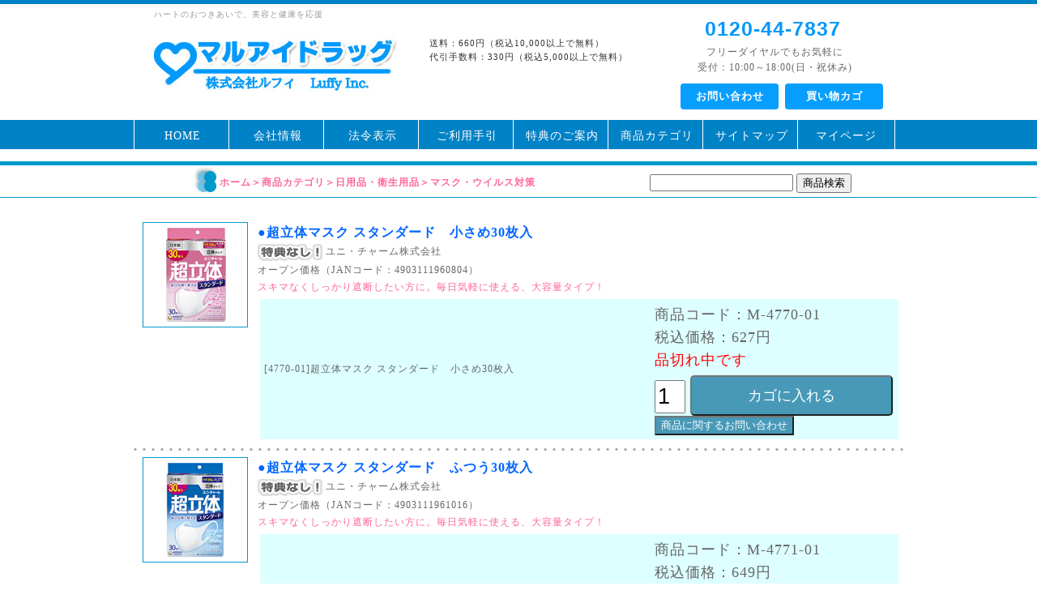

--- FILE ---
content_type: text/html
request_url: https://www.luffy.co.jp/item/variety_goods/mask_virus.html
body_size: 8687
content:
<!DOCTYPE HTML PUBLIC "-//W3C//DTD HTML 4.01 Transitional//EN"
"http://www.w3.org/TR/html4/loose.dtd">
<html lang="ja">
<head>
<meta http-equiv="Content-Type" content="text/html; charset=shift_jis"> 
<meta name="pagetitle" content="マルアイドラッグ　マスク・ウィルス対策商品一覧"> 
<meta name="Author" content="マルアイドラッグ"> 
<meta name="copyright" content="マルアイドラッグ"> 
<meta name="description" content="「マルアイドラッグ」 マスク・ウィルス対策商品、健康食品、ダイエット、美容商品、医薬品などを低価格で取り揃え皆様のライフスタイルをサポート！"> 
<meta name="Abstract" content="「マルアイドラッグ」　マスク・ウィルス対策商品などお求め安い値段でお届けしているオンラインショップです"> 
<meta name="keywords" content="マスク・ウィルス対策,健康食品ダイエット,マルアイドラッグ,まるあい,ルフィ"> 
<meta name="referrer" content="no-referrer-when-downgrade"> 
<title>マスク・ウィルス対策　マルアイドラッグ</title> 
<META http-equiv="Content-Script-Type" content="text/javascript"> 
<script type="text/JavaScript" src="../../myscript.js"></script> 
<link rev="made" href="mailto:info@luffy.co.jp"> 
<link rel="start" href="https://www.luffy.co.jp/"> 
<link rel="contents" href="https://www.luffy.co.jp/"> 
<link rel="prev" href="https://www.luffy.co.jp/list_all.html"> 
<link rel="next" href="https://www.luffy.co.jp/list_all.html"> 
<link rel="stylesheet" href="../../maruai.css" type="text/css"> 
<link rel="stylesheet" href="../../common.css" type="text/css">
<link rel="stylesheet" href="../../basis.css" type="text/css">
<link rel="alternate" type="application/rss+xml" title="「マルアイドラッグ」RSS" href="https://www.luffy.co.jp/rss/rss.xml"> 
<link rel="shortcut icon" href="https://www.luffy.co.jp/maruai.ico" type="image/vnd.microsoft.icon"> 
<link rel="icon" href="https://www.luffy.co.jp/maruai.ico" type="image/vnd.microsoft.icon"> 

</head>
<body onLoad="MM_preloadImages('../../img/b_up1.gif')">
<div class="wrapper1"><!-- #BeginLibraryItem "/Library/p_maruai.lbi" --><div class="wrapper_hd">
<!--↓ここからhead -->
<div id="hdbox1">
  <div id="hdbox2">
    <div id="hdleft">
      <h1>ハートのおつきあいで、美容と健康を応援</h1>
      <p id="logo"><a href="https://www.luffy.co.jp/"><img src="../../img/logo.jpg" alt="マルアイドラッグ" width="300" height="70"></a></p>
    </div>
    <div class="h_info"> 送料：660円（税込10,000以上で無料）<br>
      代引手数料：330円（税込5,000以上で無料） </div>
    <div class="right">
      <div id="tel">0120-44-7837</div>
      <div id="tel_info">フリーダイヤルでもお気軽に<br>
      受付：10:00～18:00(日・祝休み)</div>
      <ul class="headerNaviButton">
        <li><a href="https://www.luffy.co.jp/inquiry.html">お問い合わせ</a></li>
        <li><a href="https://cart.ec-sites.jp/sp_step2/pc/kago/es_shop_id/1208/">買い物カゴ</a></li>
      </ul>
    </div>
  </div>
  <!-- タイトル下メニューここから**************************************** -->
<div id="h_menu_block">
<div id="h_menu">
<ul>
<li class="h_menu"><a href="https://www.luffy.co.jp/">HOME</a></li>
<li class="h_menu"><a href="../../kaisya.html">会社情報</a></li>
<li class="h_menu"><a href="../../hyozi.html">法令表示</a></li>
<li class="h_menu"><a href="../../riyo.html">ご利用手引</a></li>
<li class="h_menu"><a href="../../tokuten.html">特典のご案内</a></li>
<li class="h_menu"><a href="../../list_category.html">商品カテゴリ</a></li>
<li class="h_menu"><a href="../../sitemap.html">サイトマップ</a></li>
<li class="h_menuright"><a href="https://cart.ec-sites.jp/sp_step2/mypage/top/shid/1208/">マイページ</a></li>
</ul>
</div>
</div>
<!-- タイトル下メニューここまで**************************************** -->
 
 </div>
 </div>
<!--↑ここまでhead -->
<!-- #EndLibraryItem --><table summary="商品カテゴリ検索" cellspacing="0" cellpadding="2" class="syo_title_table" border="0">
  <tr>
    <td class="syo_title_menu-td1"></td>
    <td class="syo_title_menu-td2"><a href="https://www.luffy.co.jp/" class="link_pink_bold_line">ホーム</a>＞<a href="../../list_category.html" class="link_pink_bold_line">商品カテゴリ</a>＞<a href="../../list_variety_goods.html" class="link_pink_bold_line">日用品・衛生用品</a>＞<a href="mask_virus.html" class="link_pink_bold_line">マスク・ウイルス対策</a></td>
    <td class="syo_title_menu-td3"><!-- 検索フォーム　ここから -->
      <form method="get" action="https://cart.ec-sites.jp/cart_step2/sh-pc/item/shid/1208/">
        <input type="text" name="word" accesskey="t" tabindex=1 value="">
        <input type="submit" value="商品検索" accesskey="s" tabindex=2>
      </form>
      <!-- 検索フォーム　ここまで -->
    </tr>
</table><!-- /#headNavi -->
<div class="wrapper2"><br>
  <table summary="超立体マスク スタンダード　小さめ30枚入" border="0" cellspacing="0" cellpadding="1" class="table_700">
    <tr>
      <td rowspan="5" valign="top"><table summary="画像超立体マスク スタンダード　小さめ30枚入" cellspacing=0 cellpadding=1 
                        border=0 class="syo1_s_table_img">
        <tbody>
          <tr>
            <td><a href="../../order/mask_rittai_standard.html"><img src="../../order/img_item/mask_rittai_standard_s30_s.jpg" width="119" height="120" alt="超立体マスク スタンダード　小さめ30枚入　詳細へ" class="img"></a></td>
          </tr>
        </tbody>
      </table></td>
      <td class="syo1_s_td_left"><a href="../../order/mask_rittai_standard.html" class="syo1_link">●超立体マスク スタンダード　小さめ30枚入</a></td>
    </tr>
    <tr>
      <td class="syo1_s_td_left"><img src="../../img/toku_nasi.gif" width="80" height="21" alt="特典なし" class="img_center"> ユニ・チャーム株式会社</td>
    </tr>
    <tr>
      <td class="syo1_s_td_left_text_gray">オープン価格（JANコード：4903111960804）</td>
    </tr>
    <tr>
      <td class="syo1_s_td_left_text">スキマなくしっかり遮断したい方に。毎日気軽に使える、大容量タイプ！</td>
    </tr>
    <tr>
      <td><table summary="注文超立体マスク スタンダード　小さめ30枚入" border="0" cellspacing="0" cellpadding="0" class="syo1_cgi_table">
        <tr>
          <td class="syo1_cgi_td1">[4770-01]超立体マスク スタンダード　小さめ30枚入</td>
          <td class="syo1_cgi_td3"><script type="text/javascript" charset="utf-8">
<!-- ここからスクリプトを見えなくする
es_item_id=1868;es_shop_id=1208;es_settings={'encode':'sjis'}
// ここまで見えなくなる -->
          </script>
            <script type="text/javascript" charset="utf-8" src="https://js2.ec-sites.jp/syncro.js">
<!-- ここからスクリプトを見えなくする
// ここまで見えなくなる -->
            </script>
            <noscript>
              <img src='https://img.e-shops.jp/img/json.gif' width="95" height="20" alt="JavaScriptをONにして下さい">
            </noscript></td>
        </tr>
      </table></td>
    </tr>
    <tr>
      <td colspan="2" class="syo1_s_td_line"><img src="../../img/spacer.gif" alt="" width="1" height="1"></td>
    </tr>
</table>
  <table summary="超立体マスク スタンダード　ふつう30枚入" border="0" cellspacing="0" cellpadding="1" class="table_700">
    <tr>
      <td rowspan="5" valign="top"><table summary="画像超立体マスク スタンダード　ふつう30枚入" cellspacing=0 cellpadding=1 
                        border=0 class="syo1_s_table_img">
        <tbody>
          <tr>
            <td><a href="../../order/mask_rittai_standard.html"><img src="../../order/img_item/mask_rittai_standard_m30_s.jpg" width="120" height="120" alt="超立体マスク スタンダード　ふつう30枚入　詳細へ" class="img"></a></td>
          </tr>
        </tbody>
      </table></td>
      <td class="syo1_s_td_left"><a href="../../order/mask_rittai_standard.html" class="syo1_link">●超立体マスク スタンダード　ふつう30枚入</a></td>
    </tr>
    <tr>
      <td class="syo1_s_td_left"><img src="../../img/toku_nasi.gif" width="80" height="21" alt="特典なし" class="img_center"> ユニ・チャーム株式会社</td>
    </tr>
    <tr>
      <td class="syo1_s_td_left_text_gray">オープン価格（JANコード：4903111961016）</td>
    </tr>
    <tr>
      <td class="syo1_s_td_left_text">スキマなくしっかり遮断したい方に。毎日気軽に使える、大容量タイプ！</td>
    </tr>
    <tr>
      <td><table summary="注文超立体マスク スタンダード　ふつう30枚入" border="0" cellspacing="0" cellpadding="0" class="syo1_cgi_table">
        <tr>
          <td class="syo1_cgi_td1">[4771-01]超立体マスク スタンダード　ふつう30枚入</td>
          <td class="syo1_cgi_td3"><script type="text/javascript" charset="utf-8">
<!-- ここからスクリプトを見えなくする
es_item_id=1869;es_shop_id=1208;es_settings={'encode':'sjis'}
// ここまで見えなくなる -->
          </script>
            <script type="text/javascript" charset="utf-8" src="https://js2.ec-sites.jp/syncro.js">
<!-- ここからスクリプトを見えなくする
// ここまで見えなくなる -->
            </script>
            <noscript>
              <img src='https://img.e-shops.jp/img/json.gif' width="95" height="20" alt="JavaScriptをONにして下さい">
            </noscript></td>
        </tr>
      </table></td>
    </tr>
    <tr>
      <td colspan="2" class="syo1_s_td_line"><img src="../../img/spacer.gif" alt="" width="1" height="1"></td>
    </tr>
  </table>
  <table summary="超立体マスク スタンダード　大きめ30枚入" border="0" cellspacing="0" cellpadding="1" class="table_700">
    <tr>
      <td rowspan="5" valign="top"><table summary="画像超立体マスク スタンダード　大きめ30枚入" cellspacing=0 cellpadding=1 
                        border=0 class="syo1_s_table_img">
        <tbody>
          <tr>
            <td><a href="../../order/mask_rittai_standard.html"><img src="../../order/img_item/mask_rittai_standard_l30_s.jpg" width="120" height="120" alt="超立体マスク スタンダード　大きめ30枚入　詳細へ" class="img"></a></td>
          </tr>
        </tbody>
      </table></td>
      <td class="syo1_s_td_left"><a href="../../order/mask_rittai_standard.html" class="syo1_link">●超立体マスク スタンダード　大きめ30枚入</a></td>
    </tr>
    <tr>
      <td class="syo1_s_td_left"><img src="../../img/toku_nasi.gif" width="80" height="21" alt="特典なし" class="img_center"> ユニ・チャーム株式会社</td>
    </tr>
    <tr>
      <td class="syo1_s_td_left_text_gray">オープン価格（JANコード：4903111961221）</td>
    </tr>
    <tr>
      <td class="syo1_s_td_left_text">スキマなくしっかり遮断したい方に。毎日気軽に使える、大容量タイプ！</td>
    </tr>
    <tr>
      <td><table summary="注文超立体マスク スタンダード　大きめ30枚入" border="0" cellspacing="0" cellpadding="0" class="syo1_cgi_table">
        <tr>
          <td class="syo1_cgi_td1">[4772-01]超立体マスク スタンダード　大きめ30枚入</td>
          <td class="syo1_cgi_td3"><script type="text/javascript" charset="utf-8">
<!-- ここからスクリプトを見えなくする
es_item_id=1870;es_shop_id=1208;es_settings={'encode':'sjis'}
// ここまで見えなくなる -->
          </script>
            <script type="text/javascript" charset="utf-8" src="https://js2.ec-sites.jp/syncro.js">
<!-- ここからスクリプトを見えなくする
// ここまで見えなくなる -->
            </script>
            <noscript>
              <img src='https://img.e-shops.jp/img/json.gif' width="95" height="20" alt="JavaScriptをONにして下さい">
            </noscript></td>
        </tr>
      </table></td>
    </tr>
    <tr>
      <td colspan="2" class="syo1_s_td_line"><img src="../../img/spacer.gif" alt="" width="1" height="1"></td>
    </tr>
  </table>
  <table summary="超立体マスク かぜ・花粉用　小さめ7枚入" border="0" cellspacing="0" cellpadding="1" class="table_700">
    <tr>
      <td rowspan="6" valign="top"><table summary="画像超立体マスク かぜ・花粉用　小さめ7枚入" cellspacing=0 cellpadding=1 border=0 class="syo1_s_table_img">
        <tbody>
          <tr>
            <td><a href="../../order/mask_rittai_cold.html"><img src="../../order/img_item/mask_rittai_cold_s7_s.jpg" width="119" height="120" alt="超立体マスク かぜ・花粉用　小さめ7枚入　詳細へ" class="img"></a></td>
          </tr>
        </tbody>
      </table></td>
      <td class="syo1_s_td_left"><a href="../../order/mask_rittai_cold.html" class="syo1_link">●超立体マスク かぜ・花粉用　小さめ7枚入</a></td>
    </tr>
    <tr>
      <td class="syo1_s_td_left"><img src="../../img/toku_nasi.gif" width="80" height="21" alt="特典なし" class="img_center">　ユニ・チャーム株式会社</td>
    </tr>
    <tr>
      <td class="syo1_s_td_left_text_gray">オープン価格（JANコード：4903111901869）</td>
    </tr>
    <tr>
      <td class="syo1_s_td_left_text">スキマを作らず強力遮断!小さな微粒子や、ウイルス飛沫をしっかりブロック！</td>
    </tr>
    <tr>
      <td><table summary="注文超立体マスク かぜ・花粉用　小さめ7枚入≪宅配便対応≫" border="0" cellspacing="0" cellpadding="0" class="syo1_cgi_table">
        <tr>
          <td class="syo1_cgi_td1">[4773-01]超立体マスク かぜ・花粉用　小さめ7枚入≪宅配便対応≫</td>
          <td class="syo1_cgi_td3"><script type="text/javascript" charset="utf-8">
<!-- ここからスクリプトを見えなくする
es_item_id=1871;es_shop_id=1208;es_settings={'encode':'sjis'}
// ここまで見えなくなる -->
          </script>
            <script type="text/javascript" charset="utf-8" src="https://js2.ec-sites.jp/syncro.js">
<!-- ここからスクリプトを見えなくする
// ここまで見えなくなる -->
            </script>
            <noscript>
              <img src='https://img.e-shops.jp/img/json.gif' width="95" height="20" alt="JavaScriptをONにして下さい">
            </noscript></td>
        </tr>
      </table></td>
    </tr>
    <tr>
      <td><table summary="注文超立体マスク かぜ・花粉用　小さめ7枚入≪ポスト投函対応≫" border="0" cellspacing="0" cellpadding="0" class="syo1_cgi_table">
        <tr>
          <td class="syo1_cgi_td1">[4773-01]超立体マスク かぜ・花粉用　小さめ7枚入<span class="text_blue">≪ポスト投函：送料185円≫<br>
            <span class="text_red">こちらの商品はポスト投函(送料185円)にて発送可能です。 <br>
              手渡しの受け取りではございませんので、代金引換によるお支払い方法はできません。
              又、配達日時のご指定もできませんので、ご理解の上ご指定下さい。</span></span></td>
          <td class="syo1_cgi_td3"><script type="text/javascript" charset="utf-8">
<!-- ここからスクリプトを見えなくする
es_item_id=1872;es_shop_id=1208;es_settings={'encode':'sjis'}
// ここまで見えなくなる -->
          </script>
            <script type="text/javascript" charset="utf-8" src="https://js2.ec-sites.jp/syncro.js">
<!-- ここからスクリプトを見えなくする
// ここまで見えなくなる -->
            </script>
            <noscript>
              <img src='https://img.e-shops.jp/img/json.gif' width="95" height="20" alt="JavaScriptをONにして下さい">
            </noscript></td>
        </tr>
      </table></td>
    </tr>
    <tr>
      <td colspan="2" class="syo1_s_td_line"><img src="../../img/spacer.gif" alt="" width="1" height="1"></td>
    </tr>
  </table>
  <table summary="超立体マスク かぜ・花粉用　ふつう7枚入" border="0" cellspacing="0" cellpadding="1" class="table_700">
    <tr>
      <td rowspan="6" valign="top"><table summary="画像超立体マスク かぜ・花粉用　ふつう7枚入" cellspacing=0 cellpadding=1 border=0 class="syo1_s_table_img">
        <tbody>
          <tr>
            <td><a href="../../order/mask_rittai_cold.html"><img src="../../order/img_item/mask_rittai_cold_m7_s.jpg" width="119" height="120" alt="超立体マスク かぜ・花粉用　ふつう7枚入　詳細へ" class="img"></a></td>
          </tr>
        </tbody>
      </table></td>
      <td class="syo1_s_td_left"><a href="../../order/mask_rittai_cold.html" class="syo1_link">●超立体マスク かぜ・花粉用　ふつう7枚入</a></td>
    </tr>
    <tr>
      <td class="syo1_s_td_left"><img src="../../img/toku_nasi.gif" width="80" height="21" alt="特典なし" class="img_center">　ユニ・チャーム株式会社</td>
    </tr>
    <tr>
      <td class="syo1_s_td_left_text_gray">オープン価格（JANコード：4903111901937）</td>
    </tr>
    <tr>
      <td class="syo1_s_td_left_text">スキマを作らず強力遮断!小さな微粒子や、ウイルス飛沫をしっかりブロック！</td>
    </tr>
    <tr>
      <td><table summary="注文超立体マスク かぜ・花粉用　ふつう7枚入≪宅配便対応≫" border="0" cellspacing="0" cellpadding="0" class="syo1_cgi_table">
        <tr>
          <td class="syo1_cgi_td1">[4774-01]超立体マスク かぜ・花粉用　ふつう7枚入≪宅配便対応≫</td>
          <td class="syo1_cgi_td3"><script type="text/javascript" charset="utf-8">
<!-- ここからスクリプトを見えなくする
es_item_id=1873;es_shop_id=1208;es_settings={'encode':'sjis'}
// ここまで見えなくなる -->
          </script>
            <script type="text/javascript" charset="utf-8" src="https://js2.ec-sites.jp/syncro.js">
<!-- ここからスクリプトを見えなくする
// ここまで見えなくなる -->
            </script>
            <noscript>
              <img src='https://img.e-shops.jp/img/json.gif' width="95" height="20" alt="JavaScriptをONにして下さい">
            </noscript></td>
        </tr>
      </table></td>
    </tr>
    <tr>
      <td><table summary="注文超立体マスク かぜ・花粉用　ふつう7枚入≪ポスト投函対応≫" border="0" cellspacing="0" cellpadding="0" class="syo1_cgi_table">
        <tr>
          <td class="syo1_cgi_td1">[4774-01]超立体マスク かぜ・花粉用　ふつう7枚入<span class="text_blue">≪ポスト投函：送料185円≫<br>
            <span class="text_red">こちらの商品はポスト投函(送料185円)にて発送可能です。 <br>
              手渡しの受け取りではございませんので、代金引換によるお支払い方法はできません。
              又、配達日時のご指定もできませんので、ご理解の上ご指定下さい。</span></span></td>
          <td class="syo1_cgi_td3"><script type="text/javascript" charset="utf-8">
<!-- ここからスクリプトを見えなくする
es_item_id=1874;es_shop_id=1208;es_settings={'encode':'sjis'}
// ここまで見えなくなる -->
          </script>
            <script type="text/javascript" charset="utf-8" src="https://js2.ec-sites.jp/syncro.js">
<!-- ここからスクリプトを見えなくする
// ここまで見えなくなる -->
            </script>
            <noscript>
              <img src='https://img.e-shops.jp/img/json.gif' width="95" height="20" alt="JavaScriptをONにして下さい">
            </noscript></td>
        </tr>
      </table></td>
    </tr>
    <tr>
      <td colspan="2" class="syo1_s_td_line"><img src="../../img/spacer.gif" alt="" width="1" height="1"></td>
    </tr>
  </table>
  <table summary="超立体マスク かぜ・花粉用　大きめ7枚入" border="0" cellspacing="0" cellpadding="1" class="table_700">
    <tr>
      <td rowspan="6" valign="top"><table summary="画像超立体マスク かぜ・花粉用　大きめ7枚入" cellspacing=0 cellpadding=1 border=0 class="syo1_s_table_img">
        <tbody>
          <tr>
            <td><a href="../../order/mask_rittai_cold.html"><img src="../../order/img_item/mask_rittai_cold_l7_s.jpg" width="119" height="120" alt="超立体マスク かぜ・花粉用　大きめ7枚入　詳細へ" class="img"></a></td>
          </tr>
        </tbody>
      </table></td>
      <td class="syo1_s_td_left"><a href="../../order/mask_rittai_cold.html" class="syo1_link">●超立体マスク かぜ・花粉用　大きめ7枚入</a></td>
    </tr>
    <tr>
      <td class="syo1_s_td_left"><img src="../../img/toku_nasi.gif" width="80" height="21" alt="特典なし" class="img_center">　ユニ・チャーム株式会社</td>
    </tr>
    <tr>
      <td class="syo1_s_td_left_text_gray">オープン価格（JANコード：4903111902293）</td>
    </tr>
    <tr>
      <td class="syo1_s_td_left_text">スキマを作らず強力遮断!小さな微粒子や、ウイルス飛沫をしっかりブロック！</td>
    </tr>
    <tr>
      <td><table summary="注文超立体マスク かぜ・花粉用　大きめ7枚入≪宅配便対応≫" border="0" cellspacing="0" cellpadding="0" class="syo1_cgi_table">
        <tr>
          <td class="syo1_cgi_td1">[4775-01]超立体マスク かぜ・花粉用　大きめ7枚入≪宅配便対応≫</td>
          <td class="syo1_cgi_td3"><script type="text/javascript" charset="utf-8">
<!-- ここからスクリプトを見えなくする
es_item_id=1875;es_shop_id=1208;es_settings={'encode':'sjis'}
// ここまで見えなくなる -->
          </script>
            <script type="text/javascript" charset="utf-8" src="https://js2.ec-sites.jp/syncro.js">
<!-- ここからスクリプトを見えなくする
// ここまで見えなくなる -->
            </script>
            <noscript>
              <img src='https://img.e-shops.jp/img/json.gif' width="95" height="20" alt="JavaScriptをONにして下さい">
            </noscript></td>
        </tr>
      </table></td>
    </tr>
    <tr>
      <td><table summary="注文超立体マスク かぜ・花粉用　大きめ7枚入≪ポスト投函対応≫" border="0" cellspacing="0" cellpadding="0" class="syo1_cgi_table">
        <tr>
          <td class="syo1_cgi_td1">[4775-01]超立体マスク かぜ・花粉用　大きめ7枚入<span class="text_blue">≪ポスト投函：送料185円≫<br>
            <span class="text_red">こちらの商品はポスト投函(送料185円)にて発送可能です。 <br>
              手渡しの受け取りではございませんので、代金引換によるお支払い方法はできません。
              又、配達日時のご指定もできませんので、ご理解の上ご指定下さい。</span></span></td>
          <td class="syo1_cgi_td3"><script type="text/javascript" charset="utf-8">
<!-- ここからスクリプトを見えなくする
es_item_id=1876;es_shop_id=1208;es_settings={'encode':'sjis'}
// ここまで見えなくなる -->
          </script>
            <script type="text/javascript" charset="utf-8" src="https://js2.ec-sites.jp/syncro.js">
<!-- ここからスクリプトを見えなくする
// ここまで見えなくなる -->
            </script>
            <noscript>
              <img src='https://img.e-shops.jp/img/json.gif' width="95" height="20" alt="JavaScriptをONにして下さい">
            </noscript></td>
        </tr>
      </table></td>
    </tr>
    <tr>
      <td colspan="2" class="syo1_s_td_line"><img src="../../img/spacer.gif" alt="" width="1" height="1"></td>
    </tr>
  </table>
  <table summary="超立体マスク こども用 男の子3枚入" border="0" cellspacing="0" cellpadding="1" class="table_700">
    <tr>
      <td rowspan="6" valign="top"><table summary="画像超立体マスク こども用 男の子3枚入" cellspacing=0 cellpadding=1 border=0 class="syo1_s_table_img">
        <tbody>
          <tr>
            <td><a href="../../order/mask_rittai_kids.html"><img src="../../order/img_item/mask_rittai_kids_boy_s.jpg" width="120" height="120" alt="超立体マスク こども用 男の子3枚入　詳細へ" class="img"></a></td>
          </tr>
        </tbody>
      </table></td>
      <td class="syo1_s_td_left"><a href="../../order/mask_rittai_kids.html" class="syo1_link">●超立体マスク こども用 男の子3枚入</a></td>
    </tr>
    <tr>
      <td class="syo1_s_td_left"><img src="../../img/toku_nasi.gif" width="80" height="21" alt="特典なし" class="img_center">　ユニ・チャーム株式会社</td>
    </tr>
    <tr>
      <td class="syo1_s_td_left_text_gray">オープン価格（JANコード：4903111961900）</td>
    </tr>
    <tr>
      <td class="syo1_s_td_left_text">PM２．５にも安心！園児・低学年用の不織布タイプの立体型マスク。</td>
    </tr>
    <tr>
      <td><table summary="注文超立体マスク こども用 男の子3枚入≪宅配便対応≫" border="0" cellspacing="0" cellpadding="0" class="syo1_cgi_table">
        <tr>
          <td class="syo1_cgi_td1">[4776-01]超立体マスク こども用 男の子3枚入≪宅配便対応≫</td>
          <td class="syo1_cgi_td3"><script type="text/javascript" charset="utf-8">
<!-- ここからスクリプトを見えなくする
es_item_id=1877;es_shop_id=1208;es_settings={'encode':'sjis'}
// ここまで見えなくなる -->
          </script>
            <script type="text/javascript" charset="utf-8" src="https://js2.ec-sites.jp/syncro.js">
<!-- ここからスクリプトを見えなくする
// ここまで見えなくなる -->
            </script>
            <noscript>
              <img src='https://img.e-shops.jp/img/json.gif' width="95" height="20" alt="JavaScriptをONにして下さい">
            </noscript></td>
        </tr>
      </table></td>
    </tr>
    <tr>
      <td><table summary="注文超立体マスク こども用 男の子3枚入≪ポスト投函対応≫" border="0" cellspacing="0" cellpadding="0" class="syo1_cgi_table">
        <tr>
          <td class="syo1_cgi_td1">[4776-01]超立体マスク こども用 男の子3枚入<span class="text_blue">≪ポスト投函：送料185円≫<br>
            <span class="text_red">こちらの商品はポスト投函(送料185円)にて発送可能です。 <br>
              手渡しの受け取りではございませんので、代金引換によるお支払い方法はできません。
              又、配達日時のご指定もできませんので、ご理解の上ご指定下さい。</span></span></td>
          <td class="syo1_cgi_td3"><script type="text/javascript" charset="utf-8">
<!-- ここからスクリプトを見えなくする
es_item_id=1878;es_shop_id=1208;es_settings={'encode':'sjis'}
// ここまで見えなくなる -->
          </script>
            <script type="text/javascript" charset="utf-8" src="https://js2.ec-sites.jp/syncro.js">
<!-- ここからスクリプトを見えなくする
// ここまで見えなくなる -->
            </script>
            <noscript>
              <img src='https://img.e-shops.jp/img/json.gif' width="95" height="20" alt="JavaScriptをONにして下さい">
            </noscript></td>
        </tr>
      </table></td>
    </tr>
    <tr>
      <td colspan="2" class="syo1_s_td_line"><img src="../../img/spacer.gif" alt="" width="1" height="1"></td>
    </tr>
</table>
  <table summary="超立体マスク こども用 女の子3枚入" border="0" cellspacing="0" cellpadding="1" class="table_700">
    <tr>
      <td rowspan="6" valign="top"><table summary="画像超立体マスク こども用 女の子3枚入" cellspacing=0 cellpadding=1 border=0 class="syo1_s_table_img">
        <tbody>
          <tr>
            <td><a href="../../order/mask_rittai_kids.html"><img src="../../order/img_item/mask_rittai_kids_girl_s.jpg" width="120" height="120" alt="超立体マスク こども用 女の子3枚入　詳細へ" class="img"></a></td>
          </tr>
        </tbody>
      </table></td>
      <td class="syo1_s_td_left"><a href="../../order/mask_rittai_kids.html" class="syo1_link">●超立体マスク こども用 女の子3枚入</a></td>
    </tr>
    <tr>
      <td class="syo1_s_td_left"><img src="../../img/toku_nasi.gif" width="80" height="21" alt="特典なし" class="img_center">　ユニ・チャーム株式会社</td>
    </tr>
    <tr>
      <td class="syo1_s_td_left_text_gray">オープン価格（JANコード：4903111962273）</td>
    </tr>
    <tr>
      <td class="syo1_s_td_left_text">PM２．５にも安心！園児・低学年用の不織布タイプの立体型マスク。</td>
    </tr>
    <tr>
      <td><table summary="注文超立体マスク こども用 女の子3枚入≪宅配便対応≫" border="0" cellspacing="0" cellpadding="0" class="syo1_cgi_table">
        <tr>
          <td class="syo1_cgi_td1">[4777-01]超立体マスク こども用 女の子3枚入≪宅配便対応≫</td>
          <td class="syo1_cgi_td3"><script type="text/javascript" charset="utf-8">
<!-- ここからスクリプトを見えなくする
es_item_id=1879;es_shop_id=1208;es_settings={'encode':'sjis'}
// ここまで見えなくなる -->
          </script>
            <script type="text/javascript" charset="utf-8" src="https://js2.ec-sites.jp/syncro.js">
<!-- ここからスクリプトを見えなくする
// ここまで見えなくなる -->
            </script>
            <noscript>
              <img src='https://img.e-shops.jp/img/json.gif' width="95" height="20" alt="JavaScriptをONにして下さい">
            </noscript></td>
        </tr>
      </table></td>
    </tr>
    <tr>
      <td><table summary="注文超立体マスク こども用 女の子3枚入≪ポスト投函対応≫" border="0" cellspacing="0" cellpadding="0" class="syo1_cgi_table">
        <tr>
          <td class="syo1_cgi_td1">[4777-01]超立体マスク こども用 女の子3枚入<span class="text_blue">≪ポスト投函：送料185円≫<br>
            <span class="text_red">こちらの商品はポスト投函(送料185円)にて発送可能です。 <br>
              手渡しの受け取りではございませんので、代金引換によるお支払い方法はできません。
              又、配達日時のご指定もできませんので、ご理解の上ご指定下さい。</span></span></td>
          <td class="syo1_cgi_td3"><script type="text/javascript" charset="utf-8">
<!-- ここからスクリプトを見えなくする
es_item_id=1880;es_shop_id=1208;es_settings={'encode':'sjis'}
// ここまで見えなくなる -->
          </script>
            <script type="text/javascript" charset="utf-8" src="https://js2.ec-sites.jp/syncro.js">
<!-- ここからスクリプトを見えなくする
// ここまで見えなくなる -->
            </script>
            <noscript>
              <img src='https://img.e-shops.jp/img/json.gif' width="95" height="20" alt="JavaScriptをONにして下さい">
            </noscript></td>
        </tr>
      </table></td>
    </tr>
    <tr>
      <td colspan="2" class="syo1_s_td_line"><img src="../../img/spacer.gif" alt="" width="1" height="1"></td>
    </tr>
  </table>
  <table summary="超快適マスク プリーツタイプ ふつう7枚入" border="0" cellspacing="0" cellpadding="1" class="table_700">
    <tr>
      <td rowspan="6" valign="top"><table summary="画像超快適マスク プリーツタイプ ふつう7枚入" cellspacing=0 cellpadding=1 border=0 class="syo1_s_table_img">
        <tbody>
          <tr>
            <td><a href="../../order/mask_kaiteki_m.html"><img src="../../order/img_item/mask_kaiteki_m7_s.jpg" width="119" height="120" alt="超快適マスク プリーツタイプ ふつう7枚入　詳細へ" class="img"></a></td>
          </tr>
        </tbody>
      </table></td>
      <td class="syo1_s_td_left"><a href="../../order/mask_kaiteki_m.html" class="syo1_link">●超快適マスク プリーツタイプ ふつう7枚入</a></td>
    </tr>
    <tr>
      <td class="syo1_s_td_left"><img src="../../img/toku_nasi.gif" width="80" height="21" alt="特典なし" class="img_center">　ユニ・チャーム株式会社</td>
    </tr>
    <tr>
      <td class="syo1_s_td_left_text_gray">オープン価格（JANコード：4903111950232）</td>
    </tr>
    <tr>
      <td class="syo1_s_td_left_text">シルク配合でつけ心地快適。かぜ、花粉、PM2.5対策におすすめです。</td>
    </tr>
    <tr>
      <td><table summary="注文超快適マスク プリーツタイプ ふつう7枚入≪宅配便対応≫" border="0" cellspacing="0" cellpadding="0" class="syo1_cgi_table">
        <tr>
          <td class="syo1_cgi_td1">[4780-01]超快適マスク プリーツタイプ ふつう7枚入≪宅配便対応≫</td>
          <td class="syo1_cgi_td3"><script type="text/javascript" charset="utf-8">
<!-- ここからスクリプトを見えなくする
es_item_id=1884;es_shop_id=1208;es_settings={'encode':'sjis'}
// ここまで見えなくなる -->
          </script>
            <script type="text/javascript" charset="utf-8" src="https://js2.ec-sites.jp/syncro.js">
<!-- ここからスクリプトを見えなくする
// ここまで見えなくなる -->
            </script>
            <noscript>
              <img src='https://img.e-shops.jp/img/json.gif' width="95" height="20" alt="JavaScriptをONにして下さい">
            </noscript></td>
        </tr>
      </table></td>
    </tr>
    <tr>
      <td><table summary="注文超快適マスク プリーツタイプ ふつう7枚入≪ポスト投函対応≫" border="0" cellspacing="0" cellpadding="0" class="syo1_cgi_table">
        <tr>
          <td class="syo1_cgi_td1">[4780-01]超快適マスク プリーツタイプ ふつう7枚入<span class="text_blue">≪ポスト投函：送料185円≫<br>
            <span class="text_red">こちらの商品はポスト投函(送料185円)にて発送可能です。 <br>
              手渡しの受け取りではございませんので、代金引換によるお支払い方法はできません。
              又、配達日時のご指定もできませんので、ご理解の上ご指定下さい。</span></span></td>
          <td class="syo1_cgi_td3"><script type="text/javascript" charset="utf-8">
<!-- ここからスクリプトを見えなくする
es_item_id=1885;es_shop_id=1208;es_settings={'encode':'sjis'}
// ここまで見えなくなる -->
          </script>
            <script type="text/javascript" charset="utf-8" src="https://js2.ec-sites.jp/syncro.js">
<!-- ここからスクリプトを見えなくする
// ここまで見えなくなる -->
            </script>
            <noscript>
              <img src='https://img.e-shops.jp/img/json.gif' width="95" height="20" alt="JavaScriptをONにして下さい">
            </noscript></td>
        </tr>
      </table></td>
    </tr>
    <tr>
      <td colspan="2" class="syo1_s_td_line"><img src="../../img/spacer.gif" alt="" width="1" height="1"></td>
    </tr>
</table>
  <table summary="超快適マスク プリーツタイプ ふつう30枚入" border="0" cellspacing="0" cellpadding="1" class="table_700">
    <tr>
      <td rowspan="5" valign="top"><table summary="画像超快適マスク プリーツタイプ ふつう30枚入" cellspacing=0 cellpadding=1 
                        border=0 class="syo1_s_table_img">
        <tbody>
          <tr>
            <td><a href="../../order/mask_kaiteki_m.html"><img src="../../order/img_item/mask_kaiteki_m30_s.jpg" width="120" height="120" alt="超快適マスク プリーツタイプ ふつう30枚入　詳細へ" class="img"></a></td>
          </tr>
        </tbody>
      </table></td>
      <td class="syo1_s_td_left"><a href="../../order/mask_kaiteki_m.html" class="syo1_link">●超快適マスク プリーツタイプ ふつう30枚入</a></td>
    </tr>
    <tr>
      <td class="syo1_s_td_left"><img src="../../img/toku_nasi.gif" width="80" height="21" alt="特典なし" class="img_center"> ユニ・チャーム株式会社</td>
    </tr>
    <tr>
      <td class="syo1_s_td_left_text_gray">オープン価格（JANコード：4903111951376）</td>
    </tr>
    <tr>
      <td class="syo1_s_td_left_text">シルク配合でつけ心地快適。かぜ、花粉、PM2.5対策におすすめです。</td>
    </tr>
    <tr>
      <td><table summary="注文超快適マスク プリーツタイプ ふつう30枚入" border="0" cellspacing="0" cellpadding="0" class="syo1_cgi_table">
        <tr>
          <td class="syo1_cgi_td1">[4781-01]超快適マスク プリーツタイプ ふつう30枚入</td>
          <td class="syo1_cgi_td3"><script type="text/javascript" charset="utf-8">
<!-- ここからスクリプトを見えなくする
es_item_id=1886;es_shop_id=1208;es_settings={'encode':'sjis'}
// ここまで見えなくなる -->
          </script>
            <script type="text/javascript" charset="utf-8" src="https://js2.ec-sites.jp/syncro.js">
<!-- ここからスクリプトを見えなくする
// ここまで見えなくなる -->
            </script>
            <noscript>
              <img src='https://img.e-shops.jp/img/json.gif' width="95" height="20" alt="JavaScriptをONにして下さい">
            </noscript></td>
        </tr>
      </table></td>
    </tr>
    <tr>
      <td colspan="2" class="syo1_s_td_line"><img src="../../img/spacer.gif" alt="" width="1" height="1"></td>
    </tr>
  </table>
  <table summary="超快適マスク プリーツタイプ 小さめ7枚入" border="0" cellspacing="0" cellpadding="1" class="table_700">
    <tr>
      <td rowspan="6" valign="top"><table summary="画像超快適マスク プリーツタイプ 小さめ7枚入" cellspacing=0 cellpadding=1 border=0 class="syo1_s_table_img">
        <tbody>
          <tr>
            <td><a href="../../order/mask_kaiteki_s.html"><img src="../../order/img_item/mask_kaiteki_s7_s.jpg" width="120" height="120" alt="超快適マスク プリーツタイプ 小さめ7枚入　詳細へ" class="img"></a></td>
          </tr>
        </tbody>
      </table></td>
      <td class="syo1_s_td_left"><a href="../../order/mask_kaiteki_s.html" class="syo1_link">●超快適マスク プリーツタイプ 小さめ7枚入</a></td>
    </tr>
    <tr>
      <td class="syo1_s_td_left"><img src="../../img/toku_nasi.gif" width="80" height="21" alt="特典なし" class="img_center">　ユニ・チャーム株式会社</td>
    </tr>
    <tr>
      <td class="syo1_s_td_left_text_gray">オープン価格（JANコード：4903111950164）</td>
    </tr>
    <tr>
      <td class="syo1_s_td_left_text">シルク配合でつけ心地快適。かぜ、花粉、PM2.5対策におすすめです。</td>
    </tr>
    <tr>
      <td><table summary="注文超快適マスク プリーツタイプ 小さめ7枚入≪宅配便対応≫" border="0" cellspacing="0" cellpadding="0" class="syo1_cgi_table">
        <tr>
          <td class="syo1_cgi_td1">[4778-01]超快適マスク プリーツタイプ 小さめ7枚入≪宅配便対応≫</td>
          <td class="syo1_cgi_td3"><script type="text/javascript" charset="utf-8">
<!-- ここからスクリプトを見えなくする
es_item_id=1881;es_shop_id=1208;es_settings={'encode':'sjis'}
// ここまで見えなくなる -->
          </script>
            <script type="text/javascript" charset="utf-8" src="https://js2.ec-sites.jp/syncro.js">
<!-- ここからスクリプトを見えなくする
// ここまで見えなくなる -->
            </script>
            <noscript>
              <img src='https://img.e-shops.jp/img/json.gif' width="95" height="20" alt="JavaScriptをONにして下さい">
            </noscript></td>
        </tr>
      </table></td>
    </tr>
    <tr>
      <td><table summary="注文超快適マスク プリーツタイプ 小さめ7枚入≪ポスト投函対応≫" border="0" cellspacing="0" cellpadding="0" class="syo1_cgi_table">
        <tr>
          <td class="syo1_cgi_td1">[4778-01]超快適マスク プリーツタイプ 小さめ7枚入<span class="text_blue">≪ポスト投函：送料185円≫<br>
            <span class="text_red">こちらの商品はポスト投函(送料185円)にて発送可能です。 <br>
              手渡しの受け取りではございませんので、代金引換によるお支払い方法はできません。
              又、配達日時のご指定もできませんので、ご理解の上ご指定下さい。</span></span></td>
          <td class="syo1_cgi_td3"><script type="text/javascript" charset="utf-8">
<!-- ここからスクリプトを見えなくする
es_item_id=1882;es_shop_id=1208;es_settings={'encode':'sjis'}
// ここまで見えなくなる -->
          </script>
            <script type="text/javascript" charset="utf-8" src="https://js2.ec-sites.jp/syncro.js">
<!-- ここからスクリプトを見えなくする
// ここまで見えなくなる -->
            </script>
            <noscript>
              <img src='https://img.e-shops.jp/img/json.gif' width="95" height="20" alt="JavaScriptをONにして下さい">
            </noscript></td>
        </tr>
      </table></td>
    </tr>
    <tr>
      <td colspan="2" class="syo1_s_td_line"><img src="../../img/spacer.gif" alt="" width="1" height="1"></td>
    </tr>
  </table>
  <table summary="超快適マスク プリーツタイプ 小さめ30枚入" border="0" cellspacing="0" cellpadding="1" class="table_700">
    <tr>
      <td rowspan="5" valign="top"><table summary="画像超快適マスク プリーツタイプ 小さめ30枚入" cellspacing=0 cellpadding=1 
                        border=0 class="syo1_s_table_img">
        <tbody>
          <tr>
            <td><a href="../../order/mask_kaiteki_s.html"><img src="../../order/img_item/mask_kaiteki_s30_s.jpg" width="120" height="120" alt="超快適マスク プリーツタイプ 小さめ30枚入　詳細へ" class="img"></a></td>
          </tr>
        </tbody>
      </table></td>
      <td class="syo1_s_td_left"><a href="../../order/mask_kaiteki_s.html" class="syo1_link">●超快適マスク プリーツタイプ 小さめ30枚入</a></td>
    </tr>
    <tr>
      <td class="syo1_s_td_left"><img src="../../img/toku_nasi.gif" width="80" height="21" alt="特典なし" class="img_center"> ユニ・チャーム株式会社</td>
    </tr>
    <tr>
      <td class="syo1_s_td_left_text_gray">オープン価格（JANコード：4903111951208）</td>
    </tr>
    <tr>
      <td class="syo1_s_td_left_text">シルク配合でつけ心地快適。かぜ、花粉、PM2.5対策におすすめです。</td>
    </tr>
    <tr>
      <td><table summary="注文超快適マスク プリーツタイプ 小さめ30枚入" border="0" cellspacing="0" cellpadding="0" class="syo1_cgi_table">
        <tr>
          <td class="syo1_cgi_td1">[4779-01]超快適マスク プリーツタイプ 小さめ30枚入</td>
          <td class="syo1_cgi_td3"><script type="text/javascript" charset="utf-8">
<!-- ここからスクリプトを見えなくする
es_item_id=1883;es_shop_id=1208;es_settings={'encode':'sjis'}
// ここまで見えなくなる -->
          </script>
            <script type="text/javascript" charset="utf-8" src="https://js2.ec-sites.jp/syncro.js">
<!-- ここからスクリプトを見えなくする
// ここまで見えなくなる -->
            </script>
            <noscript>
              <img src='https://img.e-shops.jp/img/json.gif' width="95" height="20" alt="JavaScriptをONにして下さい">
            </noscript></td>
        </tr>
      </table></td>
    </tr>
    <tr>
      <td colspan="2" class="syo1_s_td_line"><img src="../../img/spacer.gif" alt="" width="1" height="1"></td>
    </tr>
  </table>
  <table summary="超快適マスク 息ムレクリアタイプ 小さめ5枚入" border="0" cellspacing="0" cellpadding="1" class="table_700">
    <tr>
      <td rowspan="6" valign="top"><table summary="画像超快適マスク 息ムレクリアタイプ 小さめ5枚入" cellspacing=0 cellpadding=1 border=0 class="syo1_s_table_img">
        <tbody>
          <tr>
            <td><a href="../../order/mask_kaiteki_breath.html"><img src="../../order/img_item/mask_kaiteki_breath_s5_s.jpg" width="120" height="120" alt="超快適マスク 息ムレクリアタイプ 小さめ5枚入　詳細へ" class="img"></a></td>
          </tr>
        </tbody>
      </table></td>
      <td class="syo1_s_td_left"><a href="../../order/mask_kaiteki_breath.html" class="syo1_link">●超快適マスク 息ムレクリアタイプ 小さめ5枚入</a></td>
    </tr>
    <tr>
      <td class="syo1_s_td_left"><img src="../../img/toku_nasi.gif" width="80" height="21" alt="特典なし" class="img_center">　ユニ・チャーム株式会社</td>
    </tr>
    <tr>
      <td class="syo1_s_td_left_text_gray">オープン価格（JANコード：4903111579631）</td>
    </tr>
    <tr>
      <td class="syo1_s_td_left_text">息ムレをのがして、さらさら感つづく！かぜ、花粉、PM2.5対策におすすめです。</td>
    </tr>
    <tr>
      <td><table summary="注文超快適マスク 息ムレクリアタイプ 小さめ5枚入≪宅配便対応≫" border="0" cellspacing="0" cellpadding="0" class="syo1_cgi_table">
        <tr>
          <td class="syo1_cgi_td1">[4782-01]超快適マスク 息ムレクリアタイプ 小さめ5枚入≪宅配便対応≫</td>
          <td class="syo1_cgi_td3"><script type="text/javascript" charset="utf-8">
<!-- ここからスクリプトを見えなくする
es_item_id=1887;es_shop_id=1208;es_settings={'encode':'sjis'}
// ここまで見えなくなる -->
          </script>
            <script type="text/javascript" charset="utf-8" src="https://js2.ec-sites.jp/syncro.js">
<!-- ここからスクリプトを見えなくする
// ここまで見えなくなる -->
            </script>
            <noscript>
              <img src='https://img.e-shops.jp/img/json.gif' width="95" height="20" alt="JavaScriptをONにして下さい">
            </noscript></td>
        </tr>
      </table></td>
    </tr>
    <tr>
      <td><table summary="注文超快適マスク 息ムレクリアタイプ 小さめ5枚入≪ポスト投函対応≫" border="0" cellspacing="0" cellpadding="0" class="syo1_cgi_table">
        <tr>
          <td class="syo1_cgi_td1">[4782-01]超快適マスク 息ムレクリアタイプ 小さめ5枚入<span class="text_blue">≪ポスト投函：送料185円≫<br>
            <span class="text_red">こちらの商品はポスト投函(送料185円)にて発送可能です。 <br>
              手渡しの受け取りではございませんので、代金引換によるお支払い方法はできません。
              又、配達日時のご指定もできませんので、ご理解の上ご指定下さい。</span></span></td>
          <td class="syo1_cgi_td3"><script type="text/javascript" charset="utf-8">
<!-- ここからスクリプトを見えなくする
es_item_id=1888;es_shop_id=1208;es_settings={'encode':'sjis'}
// ここまで見えなくなる -->
          </script>
            <script type="text/javascript" charset="utf-8" src="https://js2.ec-sites.jp/syncro.js">
<!-- ここからスクリプトを見えなくする
// ここまで見えなくなる -->
            </script>
            <noscript>
              <img src='https://img.e-shops.jp/img/json.gif' width="95" height="20" alt="JavaScriptをONにして下さい">
            </noscript></td>
        </tr>
      </table></td>
    </tr>
    <tr>
      <td colspan="2" class="syo1_s_td_line"><img src="../../img/spacer.gif" alt="" width="1" height="1"></td>
    </tr>
  </table>
  <table summary="超快適マスク 息ムレクリアタイプ ふつう5枚入" border="0" cellspacing="0" cellpadding="1" class="table_700">
    <tr>
      <td rowspan="6" valign="top"><table summary="画像超快適マスク 息ムレクリアタイプ ふつう5枚入" cellspacing=0 cellpadding=1 border=0 class="syo1_s_table_img">
        <tbody>
          <tr>
            <td><a href="../../order/mask_kaiteki_breath.html"><img src="../../order/img_item/mask_kaiteki_breath_m5_s.jpg" width="120" height="120" alt="超快適マスク 息ムレクリアタイプ ふつう5枚入　詳細へ" class="img"></a></td>
          </tr>
        </tbody>
      </table></td>
      <td class="syo1_s_td_left"><a href="../../order/mask_kaiteki_breath.html" class="syo1_link">●超快適マスク 息ムレクリアタイプ ふつう5枚入</a></td>
    </tr>
    <tr>
      <td class="syo1_s_td_left"><img src="../../img/toku_nasi.gif" width="80" height="21" alt="特典なし" class="img_center">　ユニ・チャーム株式会社</td>
    </tr>
    <tr>
      <td class="syo1_s_td_left_text_gray">オープン価格（JANコード：4903111579952）</td>
    </tr>
    <tr>
      <td class="syo1_s_td_left_text">息ムレをのがして、さらさら感つづく！かぜ、花粉、PM2.5対策におすすめです。</td>
    </tr>
    <tr>
      <td><table summary="注文超快適マスク 息ムレクリアタイプ ふつう5枚入≪宅配便対応≫" border="0" cellspacing="0" cellpadding="0" class="syo1_cgi_table">
        <tr>
          <td class="syo1_cgi_td1">[4783-01]超快適マスク 息ムレクリアタイプ ふつう5枚入≪宅配便対応≫</td>
          <td class="syo1_cgi_td3"><script type="text/javascript" charset="utf-8">
<!-- ここからスクリプトを見えなくする
es_item_id=1889;es_shop_id=1208;es_settings={'encode':'sjis'}
// ここまで見えなくなる -->
          </script>
            <script type="text/javascript" charset="utf-8" src="https://js2.ec-sites.jp/syncro.js">
<!-- ここからスクリプトを見えなくする
// ここまで見えなくなる -->
            </script>
            <noscript>
              <img src='https://img.e-shops.jp/img/json.gif' width="95" height="20" alt="JavaScriptをONにして下さい">
            </noscript></td>
        </tr>
      </table></td>
    </tr>
    <tr>
      <td><table summary="注文超快適マスク 息ムレクリアタイプ ふつう5枚入≪ポスト投函対応≫" border="0" cellspacing="0" cellpadding="0" class="syo1_cgi_table">
        <tr>
          <td class="syo1_cgi_td1">[4783-01]超快適マスク 息ムレクリアタイプ ふつう5枚入<span class="text_blue">≪ポスト投函：送料185円≫<br>
            <span class="text_red">こちらの商品はポスト投函(送料185円)にて発送可能です。 <br>
              手渡しの受け取りではございませんので、代金引換によるお支払い方法はできません。
              又、配達日時のご指定もできませんので、ご理解の上ご指定下さい。</span></span></td>
          <td class="syo1_cgi_td3"><script type="text/javascript" charset="utf-8">
<!-- ここからスクリプトを見えなくする
es_item_id=1890;es_shop_id=1208;es_settings={'encode':'sjis'}
// ここまで見えなくなる -->
          </script>
            <script type="text/javascript" charset="utf-8" src="https://js2.ec-sites.jp/syncro.js">
<!-- ここからスクリプトを見えなくする
// ここまで見えなくなる -->
            </script>
            <noscript>
              <img src='https://img.e-shops.jp/img/json.gif' width="95" height="20" alt="JavaScriptをONにして下さい">
            </noscript></td>
        </tr>
      </table></td>
    </tr>
    <tr>
      <td colspan="2" class="syo1_s_td_line"><img src="../../img/spacer.gif" alt="" width="1" height="1"></td>
    </tr>
  </table>
  <table summary="超快適マスク プリーツタイプ 女性用小さめ7枚入" border="0" cellspacing="0" cellpadding="1" class="table_700">
    <tr>
      <td rowspan="6" valign="top"><table summary="画像超快適マスク プリーツタイプ 女性用小さめ7枚入" cellspacing=0 cellpadding=1 border=0 class="syo1_s_table_img">
        <tbody>
          <tr>
            <td><a href="../../order/mask_kaiteki_lady.html"><img src="../../order/img_item/mask_kaiteki_lady_s7_s.jpg" width="119" height="120" alt="超快適マスク プリーツタイプ 女性用小さめ7枚入　詳細へ" class="img"></a></td>
          </tr>
        </tbody>
      </table></td>
      <td class="syo1_s_td_left"><a href="../../order/mask_kaiteki_lady.html" class="syo1_link">●超快適マスク プリーツタイプ 女性用小さめ7枚入</a></td>
    </tr>
    <tr>
      <td class="syo1_s_td_left"><img src="../../img/toku_nasi.gif" width="80" height="21" alt="特典なし" class="img_center">　ユニ・チャーム株式会社</td>
    </tr>
    <tr>
      <td class="syo1_s_td_left_text_gray">オープン価格（JANコード：4903111950485）</td>
    </tr>
    <tr>
      <td class="syo1_s_td_left_text">シルク配合でつけ心地快適。かわいいベビーピンク色。かぜ、花粉、PM2.5対策におすすめです。</td>
    </tr>
    <tr>
      <td><table summary="注文超快適マスク プリーツタイプ 女性用小さめ7枚入≪宅配便対応≫" border="0" cellspacing="0" cellpadding="0" class="syo1_cgi_table">
        <tr>
          <td class="syo1_cgi_td1">[4784-01]超快適マスク プリーツタイプ 女性用小さめ7枚入≪宅配便対応≫</td>
          <td class="syo1_cgi_td3"><script type="text/javascript" charset="utf-8">
<!-- ここからスクリプトを見えなくする
es_item_id=1891;es_shop_id=1208;es_settings={'encode':'sjis'}
// ここまで見えなくなる -->
          </script>
            <script type="text/javascript" charset="utf-8" src="https://js2.ec-sites.jp/syncro.js">
<!-- ここからスクリプトを見えなくする
// ここまで見えなくなる -->
            </script>
            <noscript>
              <img src='https://img.e-shops.jp/img/json.gif' width="95" height="20" alt="JavaScriptをONにして下さい">
            </noscript></td>
        </tr>
      </table></td>
    </tr>
    <tr>
      <td><table summary="注文超快適マスク プリーツタイプ 女性用小さめ7枚入≪ポスト投函対応≫" border="0" cellspacing="0" cellpadding="0" class="syo1_cgi_table">
        <tr>
          <td class="syo1_cgi_td1">[4784-01]超快適マスク プリーツタイプ 女性用小さめ7枚入<span class="text_blue">≪ポスト投函：送料185円≫<br>
            <span class="text_red">こちらの商品はポスト投函(送料185円)にて発送可能です。 <br>
              手渡しの受け取りではございませんので、代金引換によるお支払い方法はできません。
              又、配達日時のご指定もできませんので、ご理解の上ご指定下さい。</span></span></td>
          <td class="syo1_cgi_td3"><script type="text/javascript" charset="utf-8">
<!-- ここからスクリプトを見えなくする
es_item_id=1892;es_shop_id=1208;es_settings={'encode':'sjis'}
// ここまで見えなくなる -->
          </script>
            <script type="text/javascript" charset="utf-8" src="https://js2.ec-sites.jp/syncro.js">
<!-- ここからスクリプトを見えなくする
// ここまで見えなくなる -->
            </script>
            <noscript>
              <img src='https://img.e-shops.jp/img/json.gif' width="95" height="20" alt="JavaScriptをONにして下さい">
            </noscript></td>
        </tr>
      </table></td>
    </tr>
    <tr>
      <td colspan="2" class="syo1_s_td_line"><img src="../../img/spacer.gif" alt="" width="1" height="1"></td>
    </tr>
  </table>
  <table summary="超快適マスク プリーツタイプ 女性用ふつう7枚入" border="0" cellspacing="0" cellpadding="1" class="table_700">
    <tr>
      <td rowspan="6" valign="top"><table summary="画像超快適マスク プリーツタイプ 女性用ふつう7枚入" cellspacing=0 cellpadding=1 border=0 class="syo1_s_table_img">
        <tbody>
          <tr>
            <td><a href="../../order/mask_kaiteki_lady.html"><img src="../../order/img_item/mask_kaiteki_lady_m7_s.jpg" width="120" height="120" alt="超快適マスク プリーツタイプ 女性用ふつう7枚入　詳細へ" class="img"></a></td>
          </tr>
        </tbody>
      </table></td>
      <td class="syo1_s_td_left"><a href="../../order/mask_kaiteki_lady.html" class="syo1_link">●超快適マスク プリーツタイプ 女性用ふつう7枚入</a></td>
    </tr>
    <tr>
      <td class="syo1_s_td_left"><img src="../../img/toku_nasi.gif" width="80" height="21" alt="特典なし" class="img_center">　ユニ・チャーム株式会社</td>
    </tr>
    <tr>
      <td class="syo1_s_td_left_text_gray">オープン価格（JANコード：4903111580040）</td>
    </tr>
    <tr>
      <td class="syo1_s_td_left_text">シルク配合でつけ心地快適。かわいいベビーピンク色。かぜ、花粉、PM2.5対策におすすめです。</td>
    </tr>
    <tr>
      <td><table summary="注文超快適マスク プリーツタイプ 女性用ふつう7枚入≪宅配便対応≫" border="0" cellspacing="0" cellpadding="0" class="syo1_cgi_table">
        <tr>
          <td class="syo1_cgi_td1">[4785-01]超快適マスク プリーツタイプ 女性用ふつう7枚入≪宅配便対応≫</td>
          <td class="syo1_cgi_td3"><script type="text/javascript" charset="utf-8">
<!-- ここからスクリプトを見えなくする
es_item_id=1893;es_shop_id=1208;es_settings={'encode':'sjis'}
// ここまで見えなくなる -->
          </script>
            <script type="text/javascript" charset="utf-8" src="https://js2.ec-sites.jp/syncro.js">
<!-- ここからスクリプトを見えなくする
// ここまで見えなくなる -->
            </script>
            <noscript>
              <img src='https://img.e-shops.jp/img/json.gif' width="95" height="20" alt="JavaScriptをONにして下さい">
            </noscript></td>
        </tr>
      </table></td>
    </tr>
    <tr>
      <td><table summary="注文超快適マスク プリーツタイプ 女性用ふつう7枚入≪ポスト投函対応≫" border="0" cellspacing="0" cellpadding="0" class="syo1_cgi_table">
        <tr>
          <td class="syo1_cgi_td1">[4785-01]超快適マスク プリーツタイプ 女性用ふつう7枚入<span class="text_blue">≪ポスト投函：送料185円≫<br>
            <span class="text_red">こちらの商品はポスト投函(送料185円)にて発送可能です。 <br>
              手渡しの受け取りではございませんので、代金引換によるお支払い方法はできません。
              又、配達日時のご指定もできませんので、ご理解の上ご指定下さい。</span></span></td>
          <td class="syo1_cgi_td3"><script type="text/javascript" charset="utf-8">
<!-- ここからスクリプトを見えなくする
es_item_id=1894;es_shop_id=1208;es_settings={'encode':'sjis'}
// ここまで見えなくなる -->
          </script>
            <script type="text/javascript" charset="utf-8" src="https://js2.ec-sites.jp/syncro.js">
<!-- ここからスクリプトを見えなくする
// ここまで見えなくなる -->
            </script>
            <noscript>
              <img src='https://img.e-shops.jp/img/json.gif' width="95" height="20" alt="JavaScriptをONにして下さい">
            </noscript></td>
        </tr>
      </table></td>
    </tr>
    <tr>
      <td colspan="2" class="syo1_s_td_line"><img src="../../img/spacer.gif" alt="" width="1" height="1"></td>
    </tr>
  </table>
  <table summary="三次元マスクふつうMサイズ（7枚入）" border="0" cellspacing="0" cellpadding="1" class="table_700">
    <tr>
      <td rowspan="6" valign="top"><table summary="画像三次元マスクふつうMサイズ（7枚入）" cellspacing=0 cellpadding=1 border=0 class="syo1_s_table_img">
        <tbody>
          <tr>
            <td><a href="../../order/mask_3jigen.html"><img src="../../order/img_item/mask_3jigen_m7_s.jpg" width="120" height="120" alt="三次元マスクふつうMサイズ（7枚入）　詳細へ" class="img"></a></td>
          </tr>
        </tbody>
      </table></td>
      <td class="syo1_s_td_left"><a href="../../order/mask_3jigen.html" class="syo1_link">●三次元マスクふつうMサイズ（7枚入）</a></td>
    </tr>
    <tr>
      <td class="syo1_s_td_left"><img src="../../img/toku_nasi.gif" width="80" height="21" alt="特典なし" class="img_center">　興和株式会社</td>
    </tr>
    <tr>
      <td class="syo1_s_td_left_text_gray">オープン価格（JANコード：4987067484706）</td>
    </tr>
    <tr>
      <td class="syo1_s_td_left_text">ジャパンテクノロジーの高機能5層構造で、花粉もPM2.5もウイルスもカット！</td>
    </tr>
    <tr>
      <td><table summary="注文三次元マスクふつうMサイズ（7枚入）≪宅配便対応≫" border="0" cellspacing="0" cellpadding="0" class="syo1_cgi_table">
        <tr>
          <td class="syo1_cgi_td1">[4757-01]三次元マスクふつうMサイズ（7枚入）≪宅配便対応≫</td>
          <td class="syo1_cgi_td3"><script type="text/javascript" charset="utf-8">
<!-- ここからスクリプトを見えなくする
es_item_id=1845;es_shop_id=1208;es_settings={'encode':'sjis'}
// ここまで見えなくなる -->
          </script>
            <script type="text/javascript" charset="utf-8" src="https://js2.ec-sites.jp/syncro.js">
<!-- ここからスクリプトを見えなくする
// ここまで見えなくなる -->
            </script>
            <noscript>
              <img src='https://img.e-shops.jp/img/json.gif' width="95" height="20" alt="JavaScriptをONにして下さい">
            </noscript></td>
        </tr>
      </table></td>
    </tr>
    <tr>
      <td><table summary="注文三次元マスクふつうMサイズ（7枚入）≪ポスト投函対応≫" border="0" cellspacing="0" cellpadding="0" class="syo1_cgi_table">
        <tr>
          <td class="syo1_cgi_td1">[4757-01]三次元マスクふつうMサイズ（7枚入）<span class="text_blue">≪ポスト投函：送料185円≫<br>
            <span class="text_red">こちらの商品はポスト投函(送料185円)にて発送可能です。 <br>
              手渡しの受け取りではございませんので、代金引換によるお支払い方法はできません。
              又、配達日時のご指定もできませんので、ご理解の上ご指定下さい。</span></span></td>
          <td class="syo1_cgi_td3"><script type="text/javascript" charset="utf-8">
<!-- ここからスクリプトを見えなくする
es_item_id=1846;es_shop_id=1208;es_settings={'encode':'sjis'}
// ここまで見えなくなる -->
          </script>
            <script type="text/javascript" charset="utf-8" src="https://js2.ec-sites.jp/syncro.js">
<!-- ここからスクリプトを見えなくする
// ここまで見えなくなる -->
            </script>
            <noscript>
              <img src='https://img.e-shops.jp/img/json.gif' width="95" height="20" alt="JavaScriptをONにして下さい">
            </noscript></td>
        </tr>
      </table></td>
    </tr>
    <tr>
      <td colspan="2" class="syo1_s_td_line"><img src="../../img/spacer.gif" alt="" width="1" height="1"></td>
    </tr>
</table>
  <table summary="●三次元マスクふつうMサイズ（15枚入）" border="0" cellspacing="0" cellpadding="1" class="table_700">
    <tr>
      <td rowspan="5" valign="top"><table summary="画像●三次元マスクふつうMサイズ（15枚入）" cellspacing=0 cellpadding=1 
                        border=0 class="syo1_s_table_img">
        <tbody>
          <tr>
            <td><a href="../../order/mask_3jigen.html"><img src="../../order/img_item/mask_3jigen_m15_s.jpg" width="120" height="120" alt="三次元マスクふつうMサイズ（15枚入）　詳細へ" class="img"></a></td>
          </tr>
        </tbody>
      </table></td>
      <td class="syo1_s_td_left"><a href="../../order/mask_3jigen.html" class="syo1_link">●三次元マスクふつうMサイズ（15枚入）</a></td>
    </tr>
    <tr>
      <td class="syo1_s_td_left"><img src="../../img/toku_nasi.gif" width="80" height="21" alt="特典なし" class="img_center">興和株式会社</td>
    </tr>
    <tr>
      <td class="syo1_s_td_left_text_gray">オープン価格（JANコード：4987067484805）</td>
    </tr>
    <tr>
      <td class="syo1_s_td_left_text">ジャパンテクノロジーの高機能5層構造で、花粉もPM2.5もウイルスもカット！</td>
    </tr>
    <tr>
      <td><table summary="注文●三次元マスクふつうMサイズ（15枚入）" border="0" cellspacing="0" cellpadding="0" class="syo1_cgi_table">
        <tr>
          <td class="syo1_cgi_td1">[4758-01]三次元マスクふつうMサイズ（15枚入）            </td>
          <td class="syo1_cgi_td3"><script type="text/javascript" charset="utf-8">
<!-- ここからスクリプトを見えなくする
es_item_id=1847;es_shop_id=1208;es_settings={'encode':'sjis'}
// ここまで見えなくなる -->
          </script>
            <script type="text/javascript" charset="utf-8" src="https://js2.ec-sites.jp/syncro.js">
<!-- ここからスクリプトを見えなくする
// ここまで見えなくなる -->
            </script>
            <noscript>
              <img src='https://img.e-shops.jp/img/json.gif' width="95" height="20" alt="JavaScriptをONにして下さい">
            </noscript></td>
        </tr>
      </table></td>
    </tr>
    <tr>
      <td colspan="2" class="syo1_s_td_line"><img src="../../img/spacer.gif" alt="" width="1" height="1"></td>
    </tr>
  </table>
  <table summary="●三次元マスクふつうMサイズ（30枚入）" border="0" cellspacing="0" cellpadding="1" class="table_700">
    <tr>
      <td rowspan="5" valign="top"><table summary="画像●三次元マスクふつうMサイズ（30枚入）" cellspacing=0 cellpadding=1 
                        border=0 class="syo1_s_table_img">
        <tbody>
          <tr>
            <td><a href="../../order/mask_3jigen.html"><img src="../../order/img_item/mask_3jigen_m30_s.jpg" width="120" height="120" alt="三次元マスクふつうMサイズ（30枚入）　詳細へ" class="img"></a></td>
          </tr>
        </tbody>
      </table></td>
      <td class="syo1_s_td_left"><a href="../../order/mask_3jigen.html" class="syo1_link">●三次元マスクふつうMサイズ（30枚入）</a></td>
    </tr>
    <tr>
      <td class="syo1_s_td_left"><img src="../../img/toku_nasi.gif" width="80" height="21" alt="特典なし" class="img_center">興和株式会社</td>
    </tr>
    <tr>
      <td class="syo1_s_td_left_text_gray">オープン価格（JANコード：4987067484904）</td>
    </tr>
    <tr>
      <td class="syo1_s_td_left_text">ジャパンテクノロジーの高機能5層構造で、花粉もPM2.5もウイルスもカット！</td>
    </tr>
    <tr>
      <td><table summary="注文●三次元マスクふつうMサイズ（30枚入）" border="0" cellspacing="0" cellpadding="0" class="syo1_cgi_table">
        <tr>
          <td class="syo1_cgi_td1">[4759-01]三次元マスクふつうMサイズ（30枚入）</td>
          <td class="syo1_cgi_td3"><script type="text/javascript" charset="utf-8">
<!-- ここからスクリプトを見えなくする
es_item_id=1848;es_shop_id=1208;es_settings={'encode':'sjis'}
// ここまで見えなくなる -->
          </script>
            <script type="text/javascript" charset="utf-8" src="https://js2.ec-sites.jp/syncro.js">
<!-- ここからスクリプトを見えなくする
// ここまで見えなくなる -->
            </script>
            <noscript>
              <img src='https://img.e-shops.jp/img/json.gif' width="95" height="20" alt="JavaScriptをONにして下さい">
            </noscript></td>
        </tr>
      </table></td>
    </tr>
    <tr>
      <td colspan="2" class="syo1_s_td_line"><img src="../../img/spacer.gif" alt="" width="1" height="1"></td>
    </tr>
  </table>
  <table summary="●三次元マスクふつうMサイズ（50枚入）" border="0" cellspacing="0" cellpadding="1" class="table_700">
    <tr>
      <td rowspan="5" valign="top"><table summary="画像●三次元マスクふつうMサイズ（50枚入）" cellspacing=0 cellpadding=1 
                        border=0 class="syo1_s_table_img">
        <tbody>
          <tr>
            <td><a href="../../order/mask_3jigen.html"><img src="../../order/img_item/mask_3jigen_m50_s.jpg" width="120" height="120" alt="三次元マスクふつうMサイズ（50枚入）　詳細へ" class="img"></a></td>
          </tr>
        </tbody>
      </table></td>
      <td class="syo1_s_td_left"><a href="../../order/mask_3jigen.html" class="syo1_link">●三次元マスクふつうMサイズ（50枚入）</a></td>
    </tr>
    <tr>
      <td class="syo1_s_td_left"><img src="../../img/toku_nasi.gif" width="80" height="21" alt="特典なし" class="img_center">興和株式会社</td>
    </tr>
    <tr>
      <td class="syo1_s_td_left_text_gray">オープン価格（JANコード：4987067486007）</td>
    </tr>
    <tr>
      <td class="syo1_s_td_left_text">ジャパンテクノロジーの高機能5層構造で、花粉もPM2.5もウイルスもカット！</td>
    </tr>
    <tr>
      <td><table summary="注文●三次元マスクふつうMサイズ（50枚入）" border="0" cellspacing="0" cellpadding="0" class="syo1_cgi_table">
        <tr>
          <td class="syo1_cgi_td1">[4760-01]三次元マスクふつうMサイズ（50枚入）</td>
          <td class="syo1_cgi_td3"><script type="text/javascript" charset="utf-8">
<!-- ここからスクリプトを見えなくする
es_item_id=1849;es_shop_id=1208;es_settings={'encode':'sjis'}
// ここまで見えなくなる -->
          </script>
            <script type="text/javascript" charset="utf-8" src="https://js2.ec-sites.jp/syncro.js">
<!-- ここからスクリプトを見えなくする
// ここまで見えなくなる -->
            </script>
            <noscript>
              <img src='https://img.e-shops.jp/img/json.gif' width="95" height="20" alt="JavaScriptをONにして下さい">
            </noscript></td>
        </tr>
      </table></td>
    </tr>
    <tr>
      <td colspan="2" class="syo1_s_td_line"><img src="../../img/spacer.gif" alt="" width="1" height="1"></td>
    </tr>
  </table>
  <table summary="三次元マスクすこし小さめM～Sサイズ（7枚入）" border="0" cellspacing="0" cellpadding="1" class="table_700">
    <tr>
      <td rowspan="6" valign="top"><table summary="画像三次元マスクすこし小さめM～Sサイズ（7枚入）" cellspacing=0 cellpadding=1 border=0 class="syo1_s_table_img">
        <tbody>
          <tr>
            <td><a href="../../order/mask_3jigen.html#ms"><img src="../../order/img_item/mask_3jigen_ms7_s.jpg" width="119" height="120" alt="三次元マスクすこし小さめM～Sサイズ（7枚入）　詳細へ" class="img"></a></td>
          </tr>
        </tbody>
      </table></td>
      <td class="syo1_s_td_left"><a href="../../order/mask_3jigen.html#ms" class="syo1_link">●三次元マスクすこし小さめM～Sサイズ（7枚入）</a></td>
    </tr>
    <tr>
      <td class="syo1_s_td_left"><img src="../../img/toku_nasi.gif" width="80" height="21" alt="特典なし" class="img_center">　興和株式会社</td>
    </tr>
    <tr>
      <td class="syo1_s_td_left_text_gray">オープン価格（JANコード：4987067486205）</td>
    </tr>
    <tr>
      <td class="syo1_s_td_left_text">ジャパンテクノロジーの高機能5層構造で、花粉もPM2.5もウイルスもカット！</td>
    </tr>
    <tr>
      <td><table summary="注文三次元マスクすこし小さめM～Sサイズ（7枚入）≪宅配便対応≫" border="0" cellspacing="0" cellpadding="0" class="syo1_cgi_table">
        <tr>
          <td class="syo1_cgi_td1">[4761-01]三次元マスクすこし小さめM～Sサイズ（7枚入）≪宅配便対応≫</td>
          <td class="syo1_cgi_td3"><script type="text/javascript" charset="utf-8">
<!-- ここからスクリプトを見えなくする
es_item_id=1850;es_shop_id=1208;es_settings={'encode':'sjis'}
// ここまで見えなくなる -->
          </script>
            <script type="text/javascript" charset="utf-8" src="https://js2.ec-sites.jp/syncro.js">
<!-- ここからスクリプトを見えなくする
// ここまで見えなくなる -->
            </script>
            <noscript>
              <img src='https://img.e-shops.jp/img/json.gif' width="95" height="20" alt="JavaScriptをONにして下さい">
            </noscript></td>
        </tr>
      </table></td>
    </tr>
    <tr>
      <td><table summary="注文三次元マスクすこし小さめM～Sサイズ（7枚入）≪ポスト投函対応≫" border="0" cellspacing="0" cellpadding="0" class="syo1_cgi_table">
        <tr>
          <td class="syo1_cgi_td1">[4761-01]三次元マスクすこし小さめM～Sサイズ（7枚入）<span class="text_blue">≪ポスト投函：送料185円≫<br>
            <span class="text_red">こちらの商品はポスト投函(送料185円)にて発送可能です。 <br>
              手渡しの受け取りではございませんので、代金引換によるお支払い方法はできません。
              又、配達日時のご指定もできませんので、ご理解の上ご指定下さい。</span></span></td>
          <td class="syo1_cgi_td3"><script type="text/javascript" charset="utf-8">
<!-- ここからスクリプトを見えなくする
es_item_id=1851;es_shop_id=1208;es_settings={'encode':'sjis'}
// ここまで見えなくなる -->
          </script>
            <script type="text/javascript" charset="utf-8" src="https://js2.ec-sites.jp/syncro.js">
<!-- ここからスクリプトを見えなくする
// ここまで見えなくなる -->
            </script>
            <noscript>
              <img src='https://img.e-shops.jp/img/json.gif' width="95" height="20" alt="JavaScriptをONにして下さい">
            </noscript></td>
        </tr>
      </table></td>
    </tr>
    <tr>
      <td colspan="2" class="syo1_s_td_line"><img src="../../img/spacer.gif" alt="" width="1" height="1"></td>
    </tr>
  </table>
  <table summary="●三次元マスクすこし小さめM～Sサイズ（30枚入）" border="0" cellspacing="0" cellpadding="1" class="table_700">
    <tr>
      <td rowspan="5" valign="top"><table summary="画像●三次元マスクすこし小さめM～Sサイズ（30枚入）" cellspacing=0 cellpadding=1 
                        border=0 class="syo1_s_table_img">
        <tbody>
          <tr>
            <td><a href="../../order/mask_3jigen.html#ms"><img src="../../order/img_item/mask_3jigen_ms30_s.jpg" width="120" height="120" alt="三次元マスクすこし小さめM～Sサイズ（30枚入）　詳細へ" class="img"></a></td>
          </tr>
        </tbody>
      </table></td>
      <td class="syo1_s_td_left"><a href="../../order/mask_3jigen.html#ms" class="syo1_link">●三次元マスクすこし小さめM～Sサイズ（30枚入）</a></td>
    </tr>
    <tr>
      <td class="syo1_s_td_left"><img src="../../img/toku_nasi.gif" width="80" height="21" alt="特典なし" class="img_center">興和株式会社</td>
    </tr>
    <tr>
      <td class="syo1_s_td_left_text_gray">オープン価格（JANコード：4987067301607）</td>
    </tr>
    <tr>
      <td class="syo1_s_td_left_text">ジャパンテクノロジーの高機能5層構造で、花粉もPM2.5もウイルスもカット！</td>
    </tr>
    <tr>
      <td><table summary="注文●三次元マスクすこし小さめM～Sサイズ（30枚入）" border="0" cellspacing="0" cellpadding="0" class="syo1_cgi_table">
        <tr>
          <td class="syo1_cgi_td1">[4762-01]三次元マスクすこし小さめM～Sサイズ（30枚入）</td>
          <td class="syo1_cgi_td3"><script type="text/javascript" charset="utf-8">
<!-- ここからスクリプトを見えなくする
es_item_id=1852;es_shop_id=1208;es_settings={'encode':'sjis'}
// ここまで見えなくなる -->
          </script>
            <script type="text/javascript" charset="utf-8" src="https://js2.ec-sites.jp/syncro.js">
<!-- ここからスクリプトを見えなくする
// ここまで見えなくなる -->
            </script>
            <noscript>
              <img src='https://img.e-shops.jp/img/json.gif' width="95" height="20" alt="JavaScriptをONにして下さい">
            </noscript></td>
        </tr>
      </table></td>
    </tr>
    <tr>
      <td colspan="2" class="syo1_s_td_line"><img src="../../img/spacer.gif" alt="" width="1" height="1"></td>
    </tr>
  </table>
  <table summary="●三次元マスクすこし小さめM～Sサイズ（50枚入）" border="0" cellspacing="0" cellpadding="1" class="table_700">
    <tr>
      <td rowspan="5" valign="top"><table summary="画像●三次元マスクすこし小さめM～Sサイズ（50枚入）" cellspacing=0 cellpadding=1 
                        border=0 class="syo1_s_table_img">
        <tbody>
          <tr>
            <td><a href="../../order/mask_3jigen.html#ms"><img src="../../order/img_item/mask_3jigen_ms50_s.jpg" width="120" height="120" alt="三次元マスクすこし小さめM～Sサイズ（50枚入）　詳細へ" class="img"></a></td>
          </tr>
        </tbody>
      </table></td>
      <td class="syo1_s_td_left"><a href="../../order/mask_3jigen.html#ms" class="syo1_link">●三次元マスクすこし小さめM～Sサイズ（50枚入）</a></td>
    </tr>
    <tr>
      <td class="syo1_s_td_left"><img src="../../img/toku_nasi.gif" width="80" height="21" alt="特典なし" class="img_center">興和株式会社</td>
    </tr>
    <tr>
      <td class="syo1_s_td_left_text_gray">オープン価格（JANコード：4987067301706）</td>
    </tr>
    <tr>
      <td class="syo1_s_td_left_text">ジャパンテクノロジーの高機能5層構造で、花粉もPM2.5もウイルスもカット！</td>
    </tr>
    <tr>
      <td><table summary="注文●三次元マスクすこし小さめM～Sサイズ（50枚入）" border="0" cellspacing="0" cellpadding="0" class="syo1_cgi_table">
        <tr>
          <td class="syo1_cgi_td1">[4763-01]三次元マスクすこし小さめM～Sサイズ（50枚入）</td>
          <td class="syo1_cgi_td3"><script type="text/javascript" charset="utf-8">
<!-- ここからスクリプトを見えなくする
es_item_id=1853;es_shop_id=1208;es_settings={'encode':'sjis'}
// ここまで見えなくなる -->
          </script>
            <script type="text/javascript" charset="utf-8" src="https://js2.ec-sites.jp/syncro.js">
<!-- ここからスクリプトを見えなくする
// ここまで見えなくなる -->
            </script>
            <noscript>
              <img src='https://img.e-shops.jp/img/json.gif' width="95" height="20" alt="JavaScriptをONにして下さい">
            </noscript></td>
        </tr>
      </table></td>
    </tr>
    <tr>
      <td colspan="2" class="syo1_s_td_line"><img src="../../img/spacer.gif" alt="" width="1" height="1"></td>
    </tr>
  </table>
  <table summary="三次元マスク小さめSサイズ（ベビーピンク7枚入）" border="0" cellspacing="0" cellpadding="1" class="table_700">
    <tr>
      <td rowspan="6" valign="top"><table summary="画像三次元マスク小さめSサイズ（ベビーピンク7枚入）" cellspacing=0 cellpadding=1 border=0 class="syo1_s_table_img">
        <tbody>
          <tr>
            <td><a href="../../order/mask_3jigen.html#s"><img src="../../order/img_item/mask_3jigen_sp7_s.jpg" width="120" height="120" alt="三次元マスク小さめSサイズ（ベビーピンク7枚入）　詳細へ" class="img"></a></td>
          </tr>
        </tbody>
      </table></td>
      <td class="syo1_s_td_left"><a href="../../order/mask_3jigen.html#s" class="syo1_link">●三次元マスク小さめSサイズ（ベビーピンク7枚入）</a></td>
    </tr>
    <tr>
      <td class="syo1_s_td_left"><img src="../../img/toku_nasi.gif" width="80" height="21" alt="特典なし" class="img_center">　興和株式会社</td>
    </tr>
    <tr>
      <td class="syo1_s_td_left_text_gray">オープン価格（JANコード：4987067486304）</td>
    </tr>
    <tr>
      <td class="syo1_s_td_left_text">ジャパンテクノロジーの高機能5層構造で、花粉もPM2.5もウイルスもカット！</td>
    </tr>
    <tr>
      <td><table summary="注文三次元マスク小さめSサイズ（ベビーピンク7枚入）≪宅配便対応≫" border="0" cellspacing="0" cellpadding="0" class="syo1_cgi_table">
        <tr>
          <td class="syo1_cgi_td1">[4764-01]三次元マスク小さめSサイズ（ベビーピンク7枚入）≪宅配便対応≫</td>
          <td class="syo1_cgi_td3"><script type="text/javascript" charset="utf-8">
<!-- ここからスクリプトを見えなくする
es_item_id=1854;es_shop_id=1208;es_settings={'encode':'sjis'}
// ここまで見えなくなる -->
          </script>
            <script type="text/javascript" charset="utf-8" src="https://js2.ec-sites.jp/syncro.js">
<!-- ここからスクリプトを見えなくする
// ここまで見えなくなる -->
            </script>
            <noscript>
              <img src='https://img.e-shops.jp/img/json.gif' width="95" height="20" alt="JavaScriptをONにして下さい">
            </noscript></td>
        </tr>
      </table></td>
    </tr>
    <tr>
      <td><table summary="注文三次元マスク小さめSサイズ（ベビーピンク7枚入）≪ポスト投函対応≫" border="0" cellspacing="0" cellpadding="0" class="syo1_cgi_table">
        <tr>
          <td class="syo1_cgi_td1">[4764-01]三次元マスク小さめSサイズ（ベビーピンク7枚入）<span class="text_blue">≪ポスト投函：送料185円≫<br>
            <span class="text_red">こちらの商品はポスト投函(送料185円)にて発送可能です。 <br>
              手渡しの受け取りではございませんので、代金引換によるお支払い方法はできません。
              又、配達日時のご指定もできませんので、ご理解の上ご指定下さい。</span></span></td>
          <td class="syo1_cgi_td3"><script type="text/javascript" charset="utf-8">
<!-- ここからスクリプトを見えなくする
es_item_id=1855;es_shop_id=1208;es_settings={'encode':'sjis'}
// ここまで見えなくなる -->
          </script>
            <script type="text/javascript" charset="utf-8" src="https://js2.ec-sites.jp/syncro.js">
<!-- ここからスクリプトを見えなくする
// ここまで見えなくなる -->
            </script>
            <noscript>
              <img src='https://img.e-shops.jp/img/json.gif' width="95" height="20" alt="JavaScriptをONにして下さい">
            </noscript></td>
        </tr>
      </table></td>
    </tr>
    <tr>
      <td colspan="2" class="syo1_s_td_line"><img src="../../img/spacer.gif" alt="" width="1" height="1"></td>
    </tr>
  </table>
  <table summary="●三次元マスク小さめSサイズ（ベビーピンク15枚入）" border="0" cellspacing="0" cellpadding="1" class="table_700">
    <tr>
      <td rowspan="5" valign="top"><table summary="画像●三次元マスク小さめSサイズ（ベビーピンク15枚入）" cellspacing=0 cellpadding=1 
                        border=0 class="syo1_s_table_img">
        <tbody>
          <tr>
            <td><a href="../../order/mask_3jigen.html#s"><img src="../../order/img_item/mask_3jigen_sp15_s.jpg" width="120" height="120" alt="三次元マスク小さめSサイズ（ベビーピンク15枚入）　詳細へ" class="img"></a></td>
          </tr>
        </tbody>
      </table></td>
      <td class="syo1_s_td_left"><a href="../../order/mask_3jigen.html#s" class="syo1_link">●三次元マスク小さめSサイズ（ベビーピンク15枚入）</a></td>
    </tr>
    <tr>
      <td class="syo1_s_td_left"><img src="../../img/toku_nasi.gif" width="80" height="21" alt="特典なし" class="img_center">興和株式会社</td>
    </tr>
    <tr>
      <td class="syo1_s_td_left_text_gray">オープン価格（JANコード：4987067488407）</td>
    </tr>
    <tr>
      <td class="syo1_s_td_left_text">ジャパンテクノロジーの高機能5層構造で、花粉もPM2.5もウイルスもカット！</td>
    </tr>
    <tr>
      <td><table summary="注文●三次元マスク小さめSサイズ（ベビーピンク15枚入）" border="0" cellspacing="0" cellpadding="0" class="syo1_cgi_table">
        <tr>
          <td class="syo1_cgi_td1">[4765-01]三次元マスク小さめSサイズ（ベビーピンク15枚入）</td>
          <td class="syo1_cgi_td3"><script type="text/javascript" charset="utf-8">
<!-- ここからスクリプトを見えなくする
es_item_id=1856;es_shop_id=1208;es_settings={'encode':'sjis'}
// ここまで見えなくなる -->
          </script>
            <script type="text/javascript" charset="utf-8" src="https://js2.ec-sites.jp/syncro.js">
<!-- ここからスクリプトを見えなくする
// ここまで見えなくなる -->
            </script>
            <noscript>
              <img src='https://img.e-shops.jp/img/json.gif' width="95" height="20" alt="JavaScriptをONにして下さい">
            </noscript></td>
        </tr>
      </table></td>
    </tr>
    <tr>
      <td colspan="2" class="syo1_s_td_line"><img src="../../img/spacer.gif" alt="" width="1" height="1"></td>
    </tr>
  </table>
  <table summary="●三次元マスク小さめSサイズ（ベビーピンク30枚入）" border="0" cellspacing="0" cellpadding="1" class="table_700">
    <tr>
      <td rowspan="5" valign="top"><table summary="画像●三次元マスク小さめSサイズ（ベビーピンク30枚入）" cellspacing=0 cellpadding=1 
                        border=0 class="syo1_s_table_img">
        <tbody>
          <tr>
            <td><a href="../../order/mask_3jigen.html#s"><img src="../../order/img_item/mask_3jigen_sp30_s.jpg" width="120" height="120" alt="三次元マスク小さめSサイズ（ベビーピンク30枚入）　詳細へ" class="img"></a></td>
          </tr>
        </tbody>
      </table></td>
      <td class="syo1_s_td_left"><a href="../../order/mask_3jigen.html#s" class="syo1_link">●三次元マスク小さめSサイズ（ベビーピンク30枚入）</a></td>
    </tr>
    <tr>
      <td class="syo1_s_td_left"><img src="../../img/toku_nasi.gif" width="80" height="21" alt="特典なし" class="img_center">興和株式会社</td>
    </tr>
    <tr>
      <td class="syo1_s_td_left_text_gray">オープン価格（JANコード：4987067490509）</td>
    </tr>
    <tr>
      <td class="syo1_s_td_left_text">ジャパンテクノロジーの高機能5層構造で、花粉もPM2.5もウイルスもカット！</td>
    </tr>
    <tr>
      <td><table summary="注文●三次元マスク小さめSサイズ（ベビーピンク30枚入）" border="0" cellspacing="0" cellpadding="0" class="syo1_cgi_table">
        <tr>
          <td class="syo1_cgi_td1">[4766-01]三次元マスク小さめSサイズ（ベビーピンク30枚入）</td>
          <td class="syo1_cgi_td3"><script type="text/javascript" charset="utf-8">
<!-- ここからスクリプトを見えなくする
es_item_id=1857;es_shop_id=1208;es_settings={'encode':'sjis'}
// ここまで見えなくなる -->
          </script>
            <script type="text/javascript" charset="utf-8" src="https://js2.ec-sites.jp/syncro.js">
<!-- ここからスクリプトを見えなくする
// ここまで見えなくなる -->
            </script>
            <noscript>
              <img src='https://img.e-shops.jp/img/json.gif' width="95" height="20" alt="JavaScriptをONにして下さい">
            </noscript></td>
        </tr>
      </table></td>
    </tr>
    <tr>
      <td colspan="2" class="syo1_s_td_line"><img src="../../img/spacer.gif" alt="" width="1" height="1"></td>
    </tr>
  </table>
  <table summary="●三次元マスク小さめSサイズ（ベビーピンク50枚入）" border="0" cellspacing="0" cellpadding="1" class="table_700">
    <tr>
      <td rowspan="5" valign="top"><table summary="画像●三次元マスク小さめSサイズ（ベビーピンク50枚入）" cellspacing=0 cellpadding=1 
                        border=0 class="syo1_s_table_img">
        <tbody>
          <tr>
            <td><a href="../../order/mask_3jigen.html#s"><img src="../../order/img_item/mask_3jigen_sp50_s.jpg" width="120" height="120" alt="三次元マスク小さめSサイズ（ベビーピンク50枚入）　詳細へ" class="img"></a></td>
          </tr>
        </tbody>
      </table></td>
      <td class="syo1_s_td_left"><a href="../../order/mask_3jigen.html#s" class="syo1_link">●三次元マスク小さめSサイズ（ベビーピンク50枚入）</a></td>
    </tr>
    <tr>
      <td class="syo1_s_td_left"><img src="../../img/toku_nasi.gif" width="80" height="21" alt="特典なし" class="img_center">興和株式会社</td>
    </tr>
    <tr>
      <td class="syo1_s_td_left_text_gray">オープン価格（JANコード：4987067490608）</td>
    </tr>
    <tr>
      <td class="syo1_s_td_left_text">ジャパンテクノロジーの高機能5層構造で、花粉もPM2.5もウイルスもカット！</td>
    </tr>
    <tr>
      <td><table summary="注文●三次元マスク小さめSサイズ（ベビーピンク50枚入）" border="0" cellspacing="0" cellpadding="0" class="syo1_cgi_table">
        <tr>
          <td class="syo1_cgi_td1">[4767-01]三次元マスク小さめSサイズ（ベビーピンク50枚入）</td>
          <td class="syo1_cgi_td3"><script type="text/javascript" charset="utf-8">
<!-- ここからスクリプトを見えなくする
es_item_id=1858;es_shop_id=1208;es_settings={'encode':'sjis'}
// ここまで見えなくなる -->
          </script>
            <script type="text/javascript" charset="utf-8" src="https://js2.ec-sites.jp/syncro.js">
<!-- ここからスクリプトを見えなくする
// ここまで見えなくなる -->
            </script>
            <noscript>
              <img src='https://img.e-shops.jp/img/json.gif' width="95" height="20" alt="JavaScriptをONにして下さい">
            </noscript></td>
        </tr>
      </table></td>
    </tr>
    <tr>
      <td colspan="2" class="syo1_s_td_line"><img src="../../img/spacer.gif" alt="" width="1" height="1"></td>
    </tr>
  </table>
  <table summary="三次元マスク小さめSサイズ（ホワイト7枚入）" border="0" cellspacing="0" cellpadding="1" class="table_700">
    <tr>
      <td rowspan="6" valign="top"><table summary="画像三次元マスク小さめSサイズ（ホワイト7枚入）" cellspacing=0 cellpadding=1 border=0 class="syo1_s_table_img">
        <tbody>
          <tr>
            <td><a href="../../order/mask_3jigen.html#s"><img src="../../order/img_item/mask_3jigen_sw7_s.jpg" width="120" height="120" alt="三次元マスク小さめSサイズ（ホワイト7枚入）　詳細へ" class="img"></a></td>
          </tr>
        </tbody>
      </table></td>
      <td class="syo1_s_td_left"><a href="../../order/mask_3jigen.html#s" class="syo1_link">●三次元マスク小さめSサイズ（ホワイト7枚入）</a></td>
    </tr>
    <tr>
      <td class="syo1_s_td_left"><img src="../../img/toku_nasi.gif" width="80" height="21" alt="特典なし" class="img_center">　興和株式会社</td>
    </tr>
    <tr>
      <td class="syo1_s_td_left_text_gray">オープン価格（JANコード：4987067495009）</td>
    </tr>
    <tr>
      <td class="syo1_s_td_left_text">ジャパンテクノロジーの高機能5層構造で、花粉もPM2.5もウイルスもカット！</td>
    </tr>
    <tr>
      <td><table summary="注文三次元マスク小さめSサイズ（ホワイト7枚入）≪宅配便対応≫" border="0" cellspacing="0" cellpadding="0" class="syo1_cgi_table">
        <tr>
          <td class="syo1_cgi_td1">[4768-01]三次元マスク小さめSサイズ（ホワイト7枚入）≪宅配便対応≫</td>
          <td class="syo1_cgi_td3"><script type="text/javascript" charset="utf-8">
<!-- ここからスクリプトを見えなくする
es_item_id=1859;es_shop_id=1208;es_settings={'encode':'sjis'}
// ここまで見えなくなる -->
          </script>
            <script type="text/javascript" charset="utf-8" src="https://js2.ec-sites.jp/syncro.js">
<!-- ここからスクリプトを見えなくする
// ここまで見えなくなる -->
            </script>
            <noscript>
              <img src='https://img.e-shops.jp/img/json.gif' width="95" height="20" alt="JavaScriptをONにして下さい">
            </noscript></td>
        </tr>
      </table></td>
    </tr>
    <tr>
      <td><table summary="注文三次元マスク小さめSサイズ（ホワイト7枚入）≪ポスト投函対応≫" border="0" cellspacing="0" cellpadding="0" class="syo1_cgi_table">
        <tr>
          <td class="syo1_cgi_td1">[4768-01]三次元マスク小さめSサイズ（ホワイト7枚入）<span class="text_blue">≪ポスト投函：送料185円≫<br>
            <span class="text_red">こちらの商品はポスト投函(送料185円)にて発送可能です。 <br>
              手渡しの受け取りではございませんので、代金引換によるお支払い方法はできません。
              又、配達日時のご指定もできませんので、ご理解の上ご指定下さい。</span></span></td>
          <td class="syo1_cgi_td3"><script type="text/javascript" charset="utf-8">
<!-- ここからスクリプトを見えなくする
es_item_id=1860;es_shop_id=1208;es_settings={'encode':'sjis'}
// ここまで見えなくなる -->
          </script>
            <script type="text/javascript" charset="utf-8" src="https://js2.ec-sites.jp/syncro.js">
<!-- ここからスクリプトを見えなくする
// ここまで見えなくなる -->
            </script>
            <noscript>
              <img src='https://img.e-shops.jp/img/json.gif' width="95" height="20" alt="JavaScriptをONにして下さい">
            </noscript></td>
        </tr>
      </table></td>
    </tr>
    <tr>
      <td colspan="2" class="syo1_s_td_line"><img src="../../img/spacer.gif" alt="" width="1" height="1"></td>
    </tr>
  </table>
  <table summary="三次元マスク こども用サイズ5枚入" border="0" cellspacing="0" cellpadding="1" class="table_700">
    <tr>
      <td rowspan="6" valign="top"><table summary="画像三次元マスク こども用サイズ5枚入" cellspacing=0 cellpadding=1 border=0 class="syo1_s_table_img">
        <tbody>
          <tr>
            <td><a href="../../order/mask_3jigen.html#child"><img src="../../order/img_item/mask_3jigen_child5_s.jpg" width="120" height="120" alt="三次元マスク こども用サイズ5枚入　詳細へ" class="img"></a></td>
          </tr>
        </tbody>
      </table></td>
      <td class="syo1_s_td_left"><a href="../../order/mask_3jigen.html#s" class="syo1_link">●三次元マスク こども用サイズ5枚入</a></td>
    </tr>
    <tr>
      <td class="syo1_s_td_left"><img src="../../img/toku_nasi.gif" width="80" height="21" alt="特典なし" class="img_center">　興和株式会社</td>
    </tr>
    <tr>
      <td class="syo1_s_td_left_text_gray">オープン価格（JANコード：4987067496006）</td>
    </tr>
    <tr>
      <td class="syo1_s_td_left_text">ジャパンテクノロジーの高機能5層構造で、花粉もPM2.5もウイルスもカット！</td>
    </tr>
    <tr>
      <td><table summary="注文三次元マスク こども用サイズ5枚入≪宅配便対応≫" border="0" cellspacing="0" cellpadding="0" class="syo1_cgi_table">
        <tr>
          <td class="syo1_cgi_td1">[4769-01]三次元マスク こども用サイズ5枚入≪宅配便対応≫</td>
          <td class="syo1_cgi_td3"><script type="text/javascript" charset="utf-8">
<!-- ここからスクリプトを見えなくする
es_item_id=1861;es_shop_id=1208;es_settings={'encode':'sjis'}
// ここまで見えなくなる -->
          </script>
            <script type="text/javascript" charset="utf-8" src="https://js2.ec-sites.jp/syncro.js">
<!-- ここからスクリプトを見えなくする
// ここまで見えなくなる -->
            </script>
            <noscript>
              <img src='https://img.e-shops.jp/img/json.gif' width="95" height="20" alt="JavaScriptをONにして下さい">
            </noscript></td>
        </tr>
      </table></td>
    </tr>
    <tr>
      <td><table summary="注文三次元マスク こども用サイズ5枚入≪ポスト投函対応≫" border="0" cellspacing="0" cellpadding="0" class="syo1_cgi_table">
        <tr>
          <td class="syo1_cgi_td1">[4769-01]三次元マスク こども用サイズ5枚入<span class="text_blue">≪ポスト投函：送料185円≫<br>
            <span class="text_red">こちらの商品はポスト投函(送料185円)にて発送可能です。 <br>
              手渡しの受け取りではございませんので、代金引換によるお支払い方法はできません。
              又、配達日時のご指定もできませんので、ご理解の上ご指定下さい。</span></span></td>
          <td class="syo1_cgi_td3"><script type="text/javascript" charset="utf-8">
<!-- ここからスクリプトを見えなくする
es_item_id=1862;es_shop_id=1208;es_settings={'encode':'sjis'}
// ここまで見えなくなる -->
          </script>
            <script type="text/javascript" charset="utf-8" src="https://js2.ec-sites.jp/syncro.js">
<!-- ここからスクリプトを見えなくする
// ここまで見えなくなる -->
            </script>
            <noscript>
              <img src='https://img.e-shops.jp/img/json.gif' width="95" height="20" alt="JavaScriptをONにして下さい">
            </noscript></td>
        </tr>
      </table></td>
    </tr>
    <tr>
      <td colspan="2" class="syo1_s_td_line"><img src="../../img/spacer.gif" alt="" width="1" height="1"></td>
    </tr>
  </table>
  <table summary="三次元高密着マスク ナノ　ふつうM　7枚入" border="0" cellspacing="0" cellpadding="1" class="table_700">
    <tr>
      <td rowspan="6" valign="top"><table summary="画像三次元高密着マスク ナノ　ふつうM　7枚入" cellspacing=0 cellpadding=1 border=0 class="syo1_s_table_img">
        <tbody>
          <tr>
            <td><a href="../../order/mask_3jigen.html#kou"><img src="../../order/img_item/mask_3jigen_kou_1ms.jpg" width="119" height="120" alt="三次元高密着マスク ナノ　ふつうM　7枚入　詳細へ" class="img"></a></td>
          </tr>
        </tbody>
      </table></td>
      <td class="syo1_s_td_left"><a href="../../order/mask_3jigen.html#kou" class="syo1_link">●三次元高密着マスク ナノ　ふつうM　7枚入</a></td>
    </tr>
    <tr>
      <td class="syo1_s_td_left"><img src="../../img/toku_nasi.gif" width="80" height="21" alt="特典なし" class="img_center">　興和株式会社</td>
    </tr>
    <tr>
      <td class="syo1_s_td_left_text_gray">オープン価格（JANコード：4987067312603）</td>
    </tr>
    <tr>
      <td class="syo1_s_td_left_text">ナノ繊維フィルター＋帯電フィルター搭載！2種類のフィルターが空気中の微粒子を99％*カットします。</td>
    </tr>
    <tr>
      <td><table summary="注文三次元高密着マスク ナノ　ふつうM　7枚入≪宅配便対応≫" border="0" cellspacing="0" cellpadding="0" class="syo1_cgi_table">
        <tr>
          <td class="syo1_cgi_td1">[4829-01]三次元高密着マスク ナノふつうM7枚入≪宅配便対応≫</td>
          <td class="syo1_cgi_td3"><script type="text/javascript" charset="utf-8">
<!-- ここからスクリプトを見えなくする
es_item_id=1946;es_shop_id=1208;es_settings={'encode':'sjis'}
// ここまで見えなくなる -->
          </script>
            <script type="text/javascript" charset="utf-8" src="https://js2.ec-sites.jp/syncro.js">
<!-- ここからスクリプトを見えなくする
// ここまで見えなくなる -->
            </script>
            <noscript>
              <img src='https://img.e-shops.jp/img/json.gif' width="95" height="20" alt="JavaScriptをONにして下さい">
            </noscript></td>
        </tr>
      </table></td>
    </tr>
    <tr>
      <td><table summary="注文三次元高密着マスク ナノ　ふつうM　7枚入≪ポスト投函対応≫" border="0" cellspacing="0" cellpadding="0" class="syo1_cgi_table">
        <tr>
          <td class="syo1_cgi_td1">[4829-01]三次元高密着マスク ナノふつうM7枚入<span class="text_blue">≪ポスト投函：送料185円≫<br>
            <span class="text_red">こちらの商品はポスト投函(送料185円)にて発送可能です。 <br>
              手渡しの受け取りではございませんので、代金引換によるお支払い方法はできません。
              又、配達日時のご指定もできませんので、ご理解の上ご指定下さい。</span></span></td>
          <td class="syo1_cgi_td3"><script type="text/javascript" charset="utf-8">
<!-- ここからスクリプトを見えなくする
es_item_id=1947;es_shop_id=1208;es_settings={'encode':'sjis'}
// ここまで見えなくなる -->
          </script>
            <script type="text/javascript" charset="utf-8" src="https://js2.ec-sites.jp/syncro.js">
<!-- ここからスクリプトを見えなくする
// ここまで見えなくなる -->
            </script>
            <noscript>
              <img src='https://img.e-shops.jp/img/json.gif' width="95" height="20" alt="JavaScriptをONにして下さい">
            </noscript></td>
        </tr>
      </table></td>
    </tr>
    <tr>
      <td colspan="2" class="syo1_s_td_line"><img src="../../img/spacer.gif" alt="" width="1" height="1"></td>
    </tr>
  </table>
  <table summary="三次元高密着マスク ナノ　小さめS　7枚入" border="0" cellspacing="0" cellpadding="1" class="table_700">
    <tr>
      <td rowspan="6" valign="top"><table summary="画像三次元高密着マスク ナノ　小さめS　7枚入" cellspacing=0 cellpadding=1 border=0 class="syo1_s_table_img">
        <tbody>
          <tr>
            <td><a href="../../order/mask_3jigen.html#kou"><img src="../../order/img_item/mask_3jigen_kou_1ss.jpg" width="120" height="120" alt="三次元高密着マスク ナノ　小さめS　7枚入　詳細へ" class="img"></a></td>
          </tr>
        </tbody>
      </table></td>
      <td class="syo1_s_td_left"><a href="../../order/mask_3jigen.html#kou" class="syo1_link">●三次元高密着マスク ナノ　小さめS　7枚入</a></td>
    </tr>
    <tr>
      <td class="syo1_s_td_left"><img src="../../img/toku_nasi.gif" width="80" height="21" alt="特典なし" class="img_center">　興和株式会社</td>
    </tr>
    <tr>
      <td class="syo1_s_td_left_text_gray">オープン価格（JANコード：4987067312801）</td>
    </tr>
    <tr>
      <td class="syo1_s_td_left_text">ナノ繊維フィルター＋帯電フィルター搭載！2種類のフィルターが空気中の微粒子を99％*カットします。</td>
    </tr>
    <tr>
      <td><table summary="注文三次元高密着マスク ナノ　小さめS　7枚入≪宅配便対応≫" border="0" cellspacing="0" cellpadding="0" class="syo1_cgi_table">
        <tr>
          <td class="syo1_cgi_td1">[4830-01]三次元高密着マスク ナノ小さめS7枚入≪宅配便対応≫</td>
          <td class="syo1_cgi_td3"><script type="text/javascript" charset="utf-8">
<!-- ここからスクリプトを見えなくする
es_item_id=1948;es_shop_id=1208;es_settings={'encode':'sjis'}
// ここまで見えなくなる -->
          </script>
            <script type="text/javascript" charset="utf-8" src="https://js2.ec-sites.jp/syncro.js">
<!-- ここからスクリプトを見えなくする
// ここまで見えなくなる -->
            </script>
            <noscript>
              <img src='https://img.e-shops.jp/img/json.gif' width="95" height="20" alt="JavaScriptをONにして下さい">
            </noscript></td>
        </tr>
      </table></td>
    </tr>
    <tr>
      <td><table summary="注文三次元高密着マスク ナノ　小さめS　7枚入≪ポスト投函対応≫" border="0" cellspacing="0" cellpadding="0" class="syo1_cgi_table">
        <tr>
          <td class="syo1_cgi_td1">[4830-01]三次元高密着マスク ナノ小さめS7枚入<span class="text_blue">≪ポスト投函：送料185円≫<br>
            <span class="text_red">こちらの商品はポスト投函(送料185円)にて発送可能です。 <br>
              手渡しの受け取りではございませんので、代金引換によるお支払い方法はできません。
              又、配達日時のご指定もできませんので、ご理解の上ご指定下さい。</span></span></td>
          <td class="syo1_cgi_td3"><script type="text/javascript" charset="utf-8">
<!-- ここからスクリプトを見えなくする
es_item_id=1949;es_shop_id=1208;es_settings={'encode':'sjis'}
// ここまで見えなくなる -->
          </script>
            <script type="text/javascript" charset="utf-8" src="https://js2.ec-sites.jp/syncro.js">
<!-- ここからスクリプトを見えなくする
// ここまで見えなくなる -->
            </script>
            <noscript>
              <img src='https://img.e-shops.jp/img/json.gif' width="95" height="20" alt="JavaScriptをONにして下さい">
            </noscript></td>
        </tr>
      </table></td>
    </tr>
    <tr>
      <td colspan="2" class="syo1_s_td_line"><img src="../../img/spacer.gif" alt="" width="1" height="1"></td>
    </tr>
  </table>
  <table summary="メディコムＮ95マスク　ダックビルタイプ" border="0" cellspacing="0" cellpadding="1" class="table_700"> 
    <tr> 
<td rowspan="5" valign="top"> 
<table summary="画像メディコムＮ95マスク　ダックビルタイプ" cellspacing=0 cellpadding=1 
                        border=0 class="syo1_s_table_img"> 
<tbody> 
<tr> 
<td><a href="../../order/mask_04.html"><img src="../../order/img_item/mask_04_s.jpg" width="120" height="120" alt="メディコムＮ95マスク　ダックビルタイプ　詳細へ" class="img"></a> 
</td></tr> 
</tbody> 
</table></td><td class="syo1_s_td_left"><a href="../../order/mask_04.html" class="syo1_link">●メディコムＮ95マスク　ダックビルタイプ　20枚入</a></td></tr> 
<tr> 
<td class="syo1_s_td_left"><img src="../../img/toku_nasi.gif" width="80" height="21" alt="特典なし" class="img_center">　A．R．メディコムインク・アジアリミテッド</td></tr> 
<tr> 
<td class="syo1_s_td_left_text_gray">メーカー希望小売価格　オープン価格　（JANコード：*************）</td></tr> 
<tr> 
<td class="syo1_s_td_left_text">医療施設における結核感染防止のためにガイドラインに適合。1枚ずつ個別包装したレスピターマスクです！</td></tr> 
<tr> 
<td> 
<table summary="注文メディコムＮ95マスク　ダックビルタイプ×1個" border="0" cellspacing="0" cellpadding="0" class="syo1_cgi_table"> 
<tr> 
<td class="syo1_cgi_td1">[3323-01]メディコムＮ95マスク　ダックビルタイプ　20枚入×1個<br> 
<span class="text_blue">ネットショップと店舗との在庫管理が一緒のため、ご注文が殺到いたしますと品切れ表示が遅れる場合がございますので予めご了承下さいませ。</span> 
</td><td class="syo1_cgi_td3"> 
<script type="text/javascript" charset="utf-8">
<!-- ここからスクリプトを見えなくする
es_item_id=688;es_shop_id=1208;es_settings={'encode':'sjis'}
// ここまで見えなくなる -->
</script>
<script type="text/javascript" charset="utf-8" src="https://js2.ec-sites.jp/syncro.js">
<!-- ここからスクリプトを見えなくする
// ここまで見えなくなる -->
</script>
<noscript><img src='https://img.e-shops.jp/img/json.gif' width="95" height="20" alt="JavaScriptをONにして下さい"></noscript> 
</td></tr> 
</table></td></tr> 
<tr> 
<td colspan="2" class="syo1_s_td_line"><img src="../../img/spacer.gif" alt="" width="1" height="1"></td></tr> 
</table><table summary="フルイドシールド レベル2 N95レスピレーター 白（レギュラー）" border="0" cellspacing="0" cellpadding="1" class="table_700"> 
<tr> 
<td rowspan="5" valign="top"> 
<table summary="画像フルイドシールド レベル2 N95レスピレーター 白（レギュラー）" cellspacing=0 cellpadding=1 
                        border=0 class="syo1_s_table_img"> 
<tbody> 
<tr> 
<td><a href="../../order/mask_halyard_n95.html"><img src="../../order/img_item/mask_halyard_n95_s.jpg" width="120" height="120" alt="フルイドシールド レベル2 N95レスピレーター 白（レギュラー）50枚入　詳細へ" class="img"></a> 
</td></tr> 
</tbody> 
</table></td><td class="syo1_s_td_left"> 
<a href="../../order/mask_halyard_n95.html" class="syo1_link">●フルイドシールド レベル2 N95レスピレーター 白（レギュラー）50枚入</a></td></tr> 
<tr> 
<td class="syo1_s_td_left"><img src="../../img/toku_nasi.gif" width="80" height="21" alt="特典なし" class="img_center">　O＆M Halyard Japan 合同会社</td></tr> 
<tr> 
<td class="syo1_s_td_left_text_gray">メーカー希望小売価格　4,750円(税込5,225円)
  　（JANコード：*************）</td></tr> 
<tr> 
<td class="syo1_s_td_left_text">くちばし型でレスピレーター内側の空間を広く確保し、呼吸のしやすさに貢献。Ｎ95マスク</td></tr> 
<tr> 
<td> 
<table summary="注文フルイドシールド レベル2 N95レスピレーター 白（レギュラー）50枚入" border="0" cellspacing="0" cellpadding="0" class="syo1_cgi_table"> 
<tr> 
<td class="syo1_cgi_td1">[4740-01]フルイドシールド レベル2 N95レスピレーター 白（レギュラー）50枚入<br> 
</td><td class="syo1_cgi_td3"> 
<script type="text/javascript" charset="utf-8">
<!-- ここからスクリプトを見えなくする
es_item_id=1837;es_shop_id=1208;es_settings={'encode':'sjis'}
// ここまで見えなくなる -->
</script>
<script type="text/javascript" charset="utf-8" src="https://js2.ec-sites.jp/syncro.js">
<!-- ここからスクリプトを見えなくする
// ここまで見えなくなる -->
</script>
<noscript><img src='https://img.e-shops.jp/img/json.gif' width="95" height="20" alt="JavaScriptをONにして下さい"></noscript> 
</td></tr> 
</table></td></tr> 
<tr> 
<td colspan="2" class="syo1_s_td_line"><img src="../../img/spacer.gif" alt="" width="1" height="1"></td></tr> 
</table>
<table summary="フルイドシールド レベル2 N95レスピレーター 白（スモール）" border="0" cellspacing="0" cellpadding="1" class="table_700">
  <tr>
    <td rowspan="5" valign="top"><table summary="画像フルイドシールド レベル2 N95レスピレーター 白（スモール）" cellspacing=0 cellpadding=1 
                        border=0 class="syo1_s_table_img">
      <tbody>
        <tr>
          <td><a href="../../order/mask_halyard_n95.html"><img src="../../order/img_item/mask_halyard_n95_s.jpg" width="120" height="120" alt="フルイドシールド レベル2 N95レスピレーター 白（スモール）50枚入　詳細へ" class="img"></a></td>
        </tr>
      </tbody>
    </table></td>
    <td class="syo1_s_td_left"><a href="../../order/mask_halyard_n95.html" class="syo1_link">●フルイドシールド レベル2 N95レスピレーター 白（スモール）50枚入</a></td>
  </tr>
  <tr>
    <td class="syo1_s_td_left"><img src="../../img/toku_nasi.gif" width="80" height="21" alt="特典なし" class="img_center">　O＆M Halyard Japan 合同会社</td>
  </tr>
  <tr>
    <td class="syo1_s_td_left_text_gray">メーカー希望小売価格　4,200円(税込4,620円)　（JANコード：*************）</td>
  </tr>
  <tr>
    <td class="syo1_s_td_left_text">くちばし型でレスピレーター内側の空間を広く確保し、呼吸のしやすさに貢献。Ｎ95マスク</td>
  </tr>
  <tr>
    <td><table summary="注文フルイドシールド レベル2 N95レスピレーター 白（スモール）50枚入" border="0" cellspacing="0" cellpadding="0" class="syo1_cgi_table">
      <tr>
        <td class="syo1_cgi_td1">[4741-01]フルイドシールド レベル2 N95レスピレーター 白（スモール）50枚入<br>
          </td>
        <td class="syo1_cgi_td3"><script type="text/javascript" charset="utf-8">
<!-- ここからスクリプトを見えなくする
es_item_id=1838;es_shop_id=1208;es_settings={'encode':'sjis'}
// ここまで見えなくなる -->
        </script>
          <script type="text/javascript" charset="utf-8" src="https://js2.ec-sites.jp/syncro.js">
<!-- ここからスクリプトを見えなくする
// ここまで見えなくなる -->
          </script>
          <noscript>
            <img src='https://img.e-shops.jp/img/json.gif' width="95" height="20" alt="JavaScriptをONにして下さい">
          </noscript></td>
      </tr>
    </table></td>
  </tr>
  <tr>
    <td colspan="2" class="syo1_s_td_line"><img src="../../img/spacer.gif" alt="" width="1" height="1"></td>
  </tr>
</table>
<table summary="サージカルマスクカップキーバー50枚入" border="0" cellspacing="0" cellpadding="1" class="table_700">
  <tr>
    <td rowspan="5" valign="top"><table summary="画像サージカルマスクカップキーバー50枚入" cellspacing=0 cellpadding=1 
                        border=0 class="syo1_s_table_img">
      <tbody>
        <tr>
          <td><a href="../../order/mask_17.html"><img src="../../order/img_item/mask_17_s.jpg" width="120" height="120" alt="サージカルマスクカップキーバー50枚入　詳細へ" class="img"></a></td>
        </tr>
      </tbody>
    </table></td>
    <td class="syo1_s_td_left"><a href="../../order/mask_17.html" class="syo1_link">●サージカルマスクカップキーバー50枚入</a></td>
  </tr>
  <tr>
    <td class="syo1_s_td_left"><img src="../../img/toku_nasi.gif" width="80" height="21" alt="特典なし" class="img_center">　川本産業株式会社</td>
  </tr>
  <tr>
    <td class="syo1_s_td_left_text_gray">メーカー希望小売価格　オープン価格 （JANコード：4987601240737）</td>
  </tr>
  <tr>
    <td class="syo1_s_td_left_text">新規格（ASTM F2100-04）にも対応した抜群の液体防護性サージカルマスクです。</td>
  </tr>
  <tr>
    <td><table summary="注文サージカルマスクカップキーバー50枚入&times;1個" border="0" cellspacing="0" cellpadding="0" class="syo1_cgi_table">
      <tr>
        <td class="syo1_cgi_td1">[3344-01]サージカルマスクカップキーバー50枚入&times;1個<br>
          <span class="text_blue">ネットショップと店舗との在庫管理が一緒のため、ご注文が殺到いたしますと品切れ表示が遅れる場合がございますので予めご了承下さいませ。</span></td>
        <td class="syo1_cgi_td3"><script type="text/javascript" charset="utf-8">
<!-- ここからスクリプトを見えなくする
es_item_id=704;es_shop_id=1208;es_settings={'encode':'sjis'}
// ここまで見えなくなる -->
        </script>
          <script type="text/javascript" charset="utf-8" src="https://js2.ec-sites.jp/syncro.js">
<!-- ここからスクリプトを見えなくする
// ここまで見えなくなる -->
          </script>
          <noscript>
            <img src='https://img.e-shops.jp/img/json.gif' width="95" height="20" alt="JavaScriptをONにして下さい">
          </noscript></td>
      </tr>
    </table></td>
  </tr>
  <tr>
    <td colspan="2" class="syo1_s_td_line"><img src="../../img/spacer.gif" alt="" width="1" height="1"></td>
  </tr>
</table>
<table summary="三層構造サージカルマスク　ライフプロ50枚入" border="0" cellspacing="0" cellpadding="1" class="table_700">
  <tr>
    <td rowspan="5" valign="top"><table summary="画像三層構造サージカルマスク　ライフプロ50枚入" cellspacing=0 cellpadding=1 
                        border=0 class="syo1_s_table_img">
      <tbody>
        <tr>
          <td><a href="../../order/mask_22.html"><img src="../../order/img_item/mask_22_s.jpg" width="120" height="120" alt="三層構造サージカルマスク　ライフプロ50枚入　詳細へ" class="img"></a></td>
        </tr>
      </tbody>
    </table></td>
    <td class="syo1_s_td_left"><a href="../../order/mask_22.html" class="syo1_link">●三層構造サージカルマスク　ライフプロ50枚入</a></td>
  </tr>
  <tr>
    <td class="syo1_s_td_left"><img src="../../img/toku_nasi.gif" width="80" height="21" alt="特典なし" class="img_center">　有限会社オリジン交易</td>
  </tr>
  <tr>
    <td class="syo1_s_td_left_text_gray">メーカー希望小売価格　オープン価格　（JANコード：4582328661010）</td>
  </tr>
  <tr>
    <td class="syo1_s_td_left_text">新型インフルエンザ、風邪、花粉、ほこりなどに・・・信頼の米国ネルソン検査研究所認定マスク</td>
  </tr>
  <tr>
    <td><table summary="注文三層構造サージカルマスク　ライフプロ50枚入&times;1個" border="0" cellspacing="0" cellpadding="0" class="syo1_cgi_table">
      <tr>
        <td class="syo1_cgi_td1">[3342-01]三層構造サージカルマスク　ライフプロ50枚入&times;1個<br>
          <span class="text_blue">ネットショップと店舗との在庫管理が一緒のため、ご注文が殺到いたしますと品切れ表示が遅れる場合がございますので予めご了承下さいませ。</span></td>
        <td class="syo1_cgi_td3"><script type="text/javascript" charset="utf-8">
<!-- ここからスクリプトを見えなくする
es_item_id=702;es_shop_id=1208;es_settings={'encode':'sjis'}
// ここまで見えなくなる -->
            </script>
          <script type="text/javascript" charset="utf-8" src="https://js2.ec-sites.jp/syncro.js">
<!-- ここからスクリプトを見えなくする
// ここまで見えなくなる -->
              </script>
          <noscript>
            <img src='https://img.e-shops.jp/img/json.gif' width="95" height="20" alt="JavaScriptをONにして下さい">
          </noscript></td>
      </tr>
    </table></td>
  </tr>
  <tr>
    <td colspan="2" class="syo1_s_td_line"><img src="../../img/spacer.gif" alt="" width="1" height="1"></td>
  </tr>
</table>
<table summary="サージカルマスクふつうサイズ7枚入" border="0" cellspacing="0" cellpadding="1" class="table_700">
  <tr>
    <td rowspan="6" valign="top"><table summary="画像サージカルマスクふつうサイズ7枚入" cellspacing=0 cellpadding=1 border=0 class="syo1_s_table_img">
      <tbody>
        <tr>
          <td><a href="../../order/mask_08.html"><img src="../../order/img_item/mask_surgical_1s.jpg" width="120" height="120" alt="サージカルマスクふつうサイズ7枚入　詳細へ" class="img"></a></td>
        </tr>
      </tbody>
    </table></td>
    <td class="syo1_s_td_left"><a href="../../order/mask_08.html" class="syo1_link">●サージカルマスクふつうサイズ7枚入</a></td>
  </tr>
  <tr>
    <td class="syo1_s_td_left"><img src="../../img/toku_nasi.gif" width="80" height="21" alt="特典なし" class="img_center">　川本産業　株式会社</td>
  </tr>
  <tr>
    <td class="syo1_s_td_left_text_gray">メーカー希望小売価格　500円(税込550円)　（JANコード：4987601431180）</td>
  </tr>
  <tr>
    <td class="syo1_s_td_left_text">医療現場から生まれた信頼の品質！ カワモト 感染対策 サージカルマスク！ふつうサイズ用です。</td>
  </tr>
  <tr>
    <td><table summary="注文サージカルマスクふつうサイズ7枚入≪宅配便対応≫" border="0" cellspacing="0" cellpadding="0" class="syo1_cgi_table">
      <tr>
        <td class="syo1_cgi_td1">[4598-01]サージカルマスクふつうサイズ7枚入≪宅配便対応≫</td>
        <td class="syo1_cgi_td3"><script type="text/javascript" charset="utf-8">
<!-- ここからスクリプトを見えなくする
es_item_id=1747;es_shop_id=1208;es_settings={'encode':'sjis'}
// ここまで見えなくなる -->
        </script>
          <script type="text/javascript" charset="utf-8" src="https://js2.ec-sites.jp/syncro.js">
<!-- ここからスクリプトを見えなくする
// ここまで見えなくなる -->
          </script>
          <noscript>
            <img src='https://img.e-shops.jp/img/json.gif' width="95" height="20" alt="JavaScriptをONにして下さい">
          </noscript></td>
      </tr>
    </table></td>
  </tr>
  <tr>
    <td><table summary="注文サージカルマスクふつうサイズ7枚入≪ポスト投函対応≫" border="0" cellspacing="0" cellpadding="0" class="syo1_cgi_table">
      <tr>
        <td class="syo1_cgi_td1">[4598-01]サージカルマスクふつうサイズ7枚入<span class="text_blue">≪ポスト投函：送料185円≫<br>
            <span class="text_red">こちらの商品はポスト投函(送料185円)にて発送可能です。 <br>
手渡しの受け取りではございませんので、代金引換によるお支払い方法はできません。<br>
又、配達日時のご指定もできませんので、ご理解の上ご指定下さい。</span></span></td>
        <td class="syo1_cgi_td3"><script type="text/javascript" charset="utf-8">
<!-- ここからスクリプトを見えなくする
es_item_id=1748;es_shop_id=1208;es_settings={'encode':'sjis'}
// ここまで見えなくなる -->
        </script>
          <script type="text/javascript" charset="utf-8" src="https://js2.ec-sites.jp/syncro.js">
<!-- ここからスクリプトを見えなくする
// ここまで見えなくなる -->
          </script>
          <noscript>
            <img src='https://img.e-shops.jp/img/json.gif' width="95" height="20" alt="JavaScriptをONにして下さい">
          </noscript></td>
      </tr>
    </table></td>
  </tr>
  <tr>
    <td colspan="2" class="syo1_s_td_line"><img src="../../img/spacer.gif" alt="" width="1" height="1"></td>
  </tr>
</table>
<table summary="サージカルマスク少し小さめサイズ7枚入" border="0" cellspacing="0" cellpadding="1" class="table_700">
  <tr>
    <td rowspan="6" valign="top"><table summary="画像サージカルマスク少し小さめサイズ7枚入" cellspacing=0 cellpadding=1 border=0 class="syo1_s_table_img">
      <tbody>
        <tr>
          <td><a href="../../order/mask_08.html"><img src="../../order/img_item/mask_surgical_2s.jpg" width="120" height="120" alt="サージカルマスク少し小さめサイズ7枚入　詳細へ" class="img"></a></td>
        </tr>
      </tbody>
    </table></td>
    <td class="syo1_s_td_left"><a href="../../order/mask_08.html" class="syo1_link">●サージカルマスク少し小さめサイズ7枚入</a></td>
  </tr>
  <tr>
    <td class="syo1_s_td_left"><img src="../../img/toku_nasi.gif" width="80" height="21" alt="特典なし" class="img_center">　川本産業　株式会社</td>
  </tr>
  <tr>
    <td class="syo1_s_td_left_text_gray">メーカー希望小売価格　500円(税込550円)　（JANコード：4987601431197）</td>
  </tr>
  <tr>
    <td class="syo1_s_td_left_text">医療現場から生まれた信頼の品質！ カワモト 感染対策 サージカルマスク！少し小さめサイズ用です。</td>
  </tr>
  <tr>
    <td><table summary="注文サージカルマスク少し小さめサイズ7枚入≪宅配便対応≫" border="0" cellspacing="0" cellpadding="0" class="syo1_cgi_table">
      <tr>
        <td class="syo1_cgi_td1">[4599-01]サージカルマスク少し小さめサイズ7枚入≪宅配便対応≫</td>
        <td class="syo1_cgi_td3"><script type="text/javascript" charset="utf-8">
<!-- ここからスクリプトを見えなくする
es_item_id=1749;es_shop_id=1208;es_settings={'encode':'sjis'}
// ここまで見えなくなる -->
        </script>
          <script type="text/javascript" charset="utf-8" src="https://js2.ec-sites.jp/syncro.js">
<!-- ここからスクリプトを見えなくする
// ここまで見えなくなる -->
          </script>
          <noscript>
            <img src='https://img.e-shops.jp/img/json.gif' width="95" height="20" alt="JavaScriptをONにして下さい">
          </noscript></td>
      </tr>
    </table></td>
  </tr>
  <tr>
    <td><table summary="注文サージカルマスク少し小さめサイズ7枚入≪ポスト投函対応≫" border="0" cellspacing="0" cellpadding="0" class="syo1_cgi_table">
      <tr>
        <td class="syo1_cgi_td1">[4599-01]サージカルマスク少し小さめサイズ7枚入<span class="text_blue">≪ポスト投函：送料185円≫<br>
          <span class="text_red">こちらの商品はポスト投函(送料185円)にて発送可能です。 <br>
            手渡しの受け取りではございませんので、代金引換によるお支払い方法はできません。
            又、配達日時のご指定もできませんので、ご理解の上ご指定下さい。</span></span></td>
        <td class="syo1_cgi_td3"><script type="text/javascript" charset="utf-8">
<!-- ここからスクリプトを見えなくする
es_item_id=1750;es_shop_id=1208;es_settings={'encode':'sjis'}
// ここまで見えなくなる -->
        </script>
          <script type="text/javascript" charset="utf-8" src="https://js2.ec-sites.jp/syncro.js">
<!-- ここからスクリプトを見えなくする
// ここまで見えなくなる -->
          </script>
          <noscript>
            <img src='https://img.e-shops.jp/img/json.gif' width="95" height="20" alt="JavaScriptをONにして下さい">
          </noscript></td>
      </tr>
    </table></td>
  </tr>
  <tr>
    <td colspan="2" class="syo1_s_td_line"><img src="../../img/spacer.gif" alt="" width="1" height="1"></td>
  </tr>
</table>
<table summary="サージカルマスクこども用サイズ7枚入" border="0" cellspacing="0" cellpadding="1" class="table_700">
  <tr>
    <td rowspan="6" valign="top"><table summary="画像サージカルマスクこども用サイズ7枚入" cellspacing=0 cellpadding=1 border=0 class="syo1_s_table_img">
      <tbody>
        <tr>
          <td><a href="../../order/mask_08.html"><img src="../../order/img_item/mask_surgical_3s.jpg" width="120" height="120" alt="サージカルマスクこども用サイズ7枚入　詳細へ" class="img"></a></td>
        </tr>
      </tbody>
    </table></td>
    <td class="syo1_s_td_left"><a href="../../order/mask_08.html" class="syo1_link">●サージカルマスクこども用サイズ7枚入</a></td>
  </tr>
  <tr>
    <td class="syo1_s_td_left"><img src="../../img/toku_nasi.gif" width="80" height="21" alt="特典なし" class="img_center">　川本産業　株式会社</td>
  </tr>
  <tr>
    <td class="syo1_s_td_left_text_gray">メーカー希望小売価格　500円(税込550円)　（JANコード：4987601431203）</td>
  </tr>
  <tr>
    <td class="syo1_s_td_left_text">医療現場から生まれた信頼の品質！ カワモト 感染対策 サージカルマスク！こども用サイズです。</td>
  </tr>
  <tr>
    <td><table summary="注文サージカルマスクこども用サイズ7枚入≪宅配便対応≫" border="0" cellspacing="0" cellpadding="0" class="syo1_cgi_table">
      <tr>
        <td class="syo1_cgi_td1">[4600-01]サージカルマスクこども用サイズ7枚入≪宅配便対応≫</td>
        <td class="syo1_cgi_td3"><script type="text/javascript" charset="utf-8">
<!-- ここからスクリプトを見えなくする
es_item_id=1751;es_shop_id=1208;es_settings={'encode':'sjis'}
// ここまで見えなくなる -->
        </script>
          <script type="text/javascript" charset="utf-8" src="https://js2.ec-sites.jp/syncro.js">
<!-- ここからスクリプトを見えなくする
// ここまで見えなくなる -->
          </script>
          <noscript>
            <img src='https://img.e-shops.jp/img/json.gif' width="95" height="20" alt="JavaScriptをONにして下さい">
          </noscript></td>
      </tr>
    </table></td>
  </tr>
  <tr>
    <td><table summary="注文サージカルマスクこども用サイズズ7枚入≪ポスト投函対応≫" border="0" cellspacing="0" cellpadding="0" class="syo1_cgi_table">
      <tr>
        <td class="syo1_cgi_td1">[4600-01]サージカルマスクこども用サイズ7枚入<span class="text_blue">≪ポスト投函：送料185円≫<br>
          <span class="text_red">こちらの商品はポスト投函(送料185円)にて発送可能です。 <br>
            手渡しの受け取りではございませんので、代金引換によるお支払い方法はできません。
            又、配達日時のご指定もできませんので、ご理解の上ご指定下さい。</span></span></td>
        <td class="syo1_cgi_td3"><script type="text/javascript" charset="utf-8">
<!-- ここからスクリプトを見えなくする
es_item_id=1752;es_shop_id=1208;es_settings={'encode':'sjis'}
// ここまで見えなくなる -->
        </script>
          <script type="text/javascript" charset="utf-8" src="https://js2.ec-sites.jp/syncro.js">
<!-- ここからスクリプトを見えなくする
// ここまで見えなくなる -->
          </script>
          <noscript>
            <img src='https://img.e-shops.jp/img/json.gif' width="95" height="20" alt="JavaScriptをONにして下さい">
          </noscript></td>
      </tr>
    </table></td>
  </tr>
  <tr>
    <td colspan="2" class="syo1_s_td_line"><img src="../../img/spacer.gif" alt="" width="1" height="1"></td>
  </tr>
</table>
<table summary="ウイルス・細菌対策スプレー（マスク3枚付）" border="0" cellspacing="0" cellpadding="1" class="table_700">
  <tr>
    <td rowspan="5" valign="top"><table summary="画像ウイルス・細菌対策スプレー（マスク3枚付）" cellspacing=0 cellpadding=1 
                        border=0 class="syo1_s_table_img">
      <tbody>
        <tr>
          <td><a href="../../order/mask_19.html"><img src="../../order/img_item/mask_19_virus_spray_s.jpg" width="120" height="120" alt="ウイルス・細菌対策スプレー（マスク3枚付）　詳細へ" class="img"></a></td>
        </tr>
      </tbody>
    </table></td>
    <td class="syo1_s_td_left"><a href="../../order/mask_19.html" class="syo1_link">●ウイルス・細菌対策スプレー（マスク3枚付）</a></td>
  </tr>
  <tr>
    <td class="syo1_s_td_left"><img src="../../img/toku_nasi.gif" width="80" height="21" alt="特典なし" class="img_center">　株式会社ミックマック </td>
  </tr>
  <tr>
    <td class="syo1_s_td_left_text_gray">メーカー希望小売価格　1,500円(税込1,650円)　（JANコード：4957877861509）</td>
  </tr>
  <tr>
    <td class="syo1_s_td_left_text">怖いウィルス・細菌・花粉もシャットアウト！</td>
  </tr>
  <tr>
    <td><table summary="注文ウイルス・細菌対策スプレー（マスク3枚付）&times;1個" border="0" cellspacing="0" cellpadding="0" class="syo1_cgi_table">
      <tr>
        <td class="syo1_cgi_td1">[3685-01]ウイルス・細菌対策スプレー（マスク3枚付）&times;1個<br>
          <span class="text_blue">ネットショップと店舗との在庫管理が一緒のため、ご注文が殺到いたしますと品切れ表示が遅れる場合がございますので予めご了承下さいませ。</span></td>
        <td class="syo1_cgi_td3"><script type="text/javascript" charset="utf-8">
<!-- ここからスクリプトを見えなくする
es_item_id=716;es_shop_id=1208;es_settings={'encode':'sjis'}
// ここまで見えなくなる -->
        </script>
          <script type="text/javascript" charset="utf-8" src="https://js2.ec-sites.jp/syncro.js">
<!-- ここからスクリプトを見えなくする
// ここまで見えなくなる -->
          </script>
          <noscript>
            <img src='https://img.e-shops.jp/img/json.gif' width="95" height="20" alt="JavaScriptをONにして下さい">
          </noscript></td>
      </tr>
    </table></td>
  </tr>
  <tr>
    <td colspan="2" class="syo1_s_td_line"><img src="../../img/spacer.gif" alt="" width="1" height="1"></td>
  </tr>
</table>
<table summary="クレベリン置き型60g" border="0" cellspacing="0" cellpadding="1" class="table_700">
  <tr>
    <td rowspan="5" valign="top"><table summary="画像クレベリン置き型60g" cellspacing=0 cellpadding=1 
                        border=0 class="syo1_s_table_img">
      <tbody>
        <tr>
          <td><a href="../../order/cleverin.html"><img src="../../order/img_item/cleverin_put1_s.jpg" width="120" height="120" alt="クレベリン置き型60g　詳細へ" class="img"></a></td>
        </tr>
      </tbody>
    </table></td>
    <td class="syo1_s_td_left"><a href="../../order/cleverin.html" class="syo1_link">●クレベリン置き型60g</a></td>
  </tr>
  <tr>
    <td class="syo1_s_td_left"><img src="../../img/toku_nasi.gif" width="80" height="21" alt="特典なし" class="img_center">　大幸薬品株式会社</td>
  </tr>
  <tr>
    <td class="syo1_s_td_left_text_gray">メーカー希望小売価格60g・・・1,000円(税込1,100円)　（JANコード：4987110010852）</td>
  </tr>
  <tr>
    <td class="syo1_s_td_left_text">「クレベリン 置き型」は、二酸化塩素の特許技術で、トイレやリビング、台所などの空間の菌・ニオイを除去します。</td>
  </tr>
  <tr>
    <td><table summary="注文クレベリン置き型60g" border="0" cellspacing="0" cellpadding="0" class="syo1_cgi_table">
      <tr>
        <td class="syo1_cgi_td1">[4810-01]クレベリン置き型60g</td>
        <td class="syo1_cgi_td3"><script type="text/javascript" charset="utf-8">
<!-- ここからスクリプトを見えなくする
es_item_id=1926;es_shop_id=1208;es_settings={'encode':'sjis'}
// ここまで見えなくなる -->
        </script>
          <script type="text/javascript" charset="utf-8" src="https://js2.ec-sites.jp/syncro.js">
<!-- ここからスクリプトを見えなくする
// ここまで見えなくなる -->
          </script>
          <noscript>
            <img src='https://img.e-shops.jp/img/json.gif' width="95" height="20" alt="JavaScriptをONにして下さい">
          </noscript></td>
      </tr>
    </table></td>
  </tr>
  <tr>
    <td colspan="2" class="syo1_s_td_line"><img src="../../img/spacer.gif" alt="" width="1" height="1"></td>
  </tr>
</table>
<table summary="クレベリン置き型150g" border="0" cellspacing="0" cellpadding="1" class="table_700">
  <tr>
    <td rowspan="5" valign="top"><table summary="画像クレベリン置き型150g" cellspacing=0 cellpadding=1 
                        border=0 class="syo1_s_table_img">
      <tbody>
        <tr>
          <td><a href="../../order/cleverin.html"><img src="../../order/img_item/cleverin_put2_s.jpg" width="120" height="120" alt="クレベリン置き型150g　詳細へ" class="img"></a></td>
        </tr>
      </tbody>
    </table></td>
    <td class="syo1_s_td_left"><a href="../../order/cleverin.html" class="syo1_link">●クレベリン置き型150g</a></td>
  </tr>
  <tr>
    <td class="syo1_s_td_left"><img src="../../img/toku_nasi.gif" width="80" height="21" alt="特典なし" class="img_center">　大幸薬品株式会社</td>
  </tr>
  <tr>
    <td class="syo1_s_td_left_text_gray"> メーカー希望小売価格150g・・・2,000円(税込2,200円)　（JANコード：4987110010869） </td>
  </tr>
  <tr>
    <td class="syo1_s_td_left_text">「クレベリン 置き型」は、二酸化塩素の特許技術で、トイレやリビング、台所などの空間の菌・ニオイを除去します。</td>
  </tr>
  <tr>
    <td><table summary="注文クレベリン置き型150g" border="0" cellspacing="0" cellpadding="0" class="syo1_cgi_table">
      <tr>
        <td class="syo1_cgi_td1">[4811-01]クレベリン置き型150g</td>
        <td class="syo1_cgi_td3"><script type="text/javascript" charset="utf-8">
<!-- ここからスクリプトを見えなくする
es_item_id=1927;es_shop_id=1208;es_settings={'encode':'sjis'}
// ここまで見えなくなる -->
        </script>
          <script type="text/javascript" charset="utf-8" src="https://js2.ec-sites.jp/syncro.js">
<!-- ここからスクリプトを見えなくする
// ここまで見えなくなる -->
          </script>
          <noscript>
            <img src='https://img.e-shops.jp/img/json.gif' width="95" height="20" alt="JavaScriptをONにして下さい">
          </noscript></td>
      </tr>
    </table></td>
  </tr>
  <tr>
    <td colspan="2" class="syo1_s_td_line"><img src="../../img/spacer.gif" alt="" width="1" height="1"></td>
  </tr>
</table>
<table summary="クレベリンミニスプレー60mL" border="0" cellspacing="0" cellpadding="1" class="table_700">
  <tr>
    <td rowspan="5" valign="top"><table summary="画像クレベリンミニスプレー60mL" cellspacing=0 cellpadding=1 
                        border=0 class="syo1_s_table_img">
      <tbody>
        <tr>
          <td><a href="../../order/cleverin.html#spray"><img src="../../order/img_item/cleverin_spray_60_s.jpg" width="120" height="120" alt="クレベリンミニスプレー60mL　詳細へ" class="img"></a></td>
        </tr>
      </tbody>
    </table></td>
    <td class="syo1_s_td_left"><a href="../../order/cleverin.html#spray" class="syo1_link">●クレベリンミニスプレー60mL</a></td>
  </tr>
  <tr>
    <td class="syo1_s_td_left"><img src="../../img/toku_nasi.gif" width="80" height="21" alt="特典なし" class="img_center">　大幸薬品株式会社</td>
  </tr>
  <tr>
    <td class="syo1_s_td_left_text_gray">メーカー希望小売価格　1,000(税込1,100円)　（JANコード：4987110010876）</td>
  </tr>
  <tr>
    <td class="syo1_s_td_left_text">「クレベリン ミニスプレー」は、気になるところに、シュッとひと吹き！手軽に外でもサッと除菌！</td>
  </tr>
  <tr>
    <td><table summary="注文クレベリンミニスプレー60mL" border="0" cellspacing="0" cellpadding="0" class="syo1_cgi_table">
      <tr>
        <td class="syo1_cgi_td1">[4812-01]クレベリンミニスプレー60mL</td>
        <td class="syo1_cgi_td3"><script type="text/javascript" charset="utf-8">
<!-- ここからスクリプトを見えなくする
es_item_id=1928;es_shop_id=1208;es_settings={'encode':'sjis'}
// ここまで見えなくなる -->
        </script>
          <script type="text/javascript" charset="utf-8" src="https://js2.ec-sites.jp/syncro.js">
<!-- ここからスクリプトを見えなくする
// ここまで見えなくなる -->
          </script>
          <noscript>
            <img src='https://img.e-shops.jp/img/json.gif' width="95" height="20" alt="JavaScriptをONにして下さい">
          </noscript></td>
      </tr>
    </table></td>
  </tr>
  <tr>
    <td colspan="2" class="syo1_s_td_line"><img src="../../img/spacer.gif" alt="" width="1" height="1"></td>
  </tr>
</table>
<table summary="クレベリンスプレー300mL" border="0" cellspacing="0" cellpadding="1" class="table_700">
  <tr>
    <td rowspan="5" valign="top"><table summary="画像クレベリンスプレー300mL" cellspacing=0 cellpadding=1 
                        border=0 class="syo1_s_table_img">
      <tbody>
        <tr>
          <td><a href="../../order/cleverin.html#spray"><img src="../../order/img_item/cleverin_spray_300_s.jpg" width="120" height="120" alt="クレベリンスプレー300mL　詳細へ" class="img"></a></td>
        </tr>
      </tbody>
    </table></td>
    <td class="syo1_s_td_left"><a href="../../order/cleverin.html#spray" class="syo1_link">●クレベリンスプレー300mL</a></td>
  </tr>
  <tr>
    <td class="syo1_s_td_left"><img src="../../img/toku_nasi.gif" width="80" height="21" alt="特典なし" class="img_center">　大幸薬品株式会社</td>
  </tr>
  <tr>
    <td class="syo1_s_td_left_text_gray">メーカー希望小売価格　1,800円(税込1,980円)　（JANコード：4987110010883）</td>
  </tr>
  <tr>
    <td class="syo1_s_td_left_text">「クレベリン スプレー」は、気になるところに、シュッとひと吹き！ウイルス・菌を除去します。</td>
  </tr>
  <tr>
    <td><table summary="注文クレベリンスプレー300mL" border="0" cellspacing="0" cellpadding="0" class="syo1_cgi_table">
      <tr>
        <td class="syo1_cgi_td1">[4813-01]クレベリンスプレー300mL</td>
        <td class="syo1_cgi_td3"><script type="text/javascript" charset="utf-8">
<!-- ここからスクリプトを見えなくする
es_item_id=314;es_shop_id=1208;es_settings={'encode':'sjis'}
// ここまで見えなくなる -->
        </script>
          <script type="text/javascript" charset="utf-8" src="https://js2.ec-sites.jp/syncro.js">
<!-- ここからスクリプトを見えなくする
// ここまで見えなくなる -->
          </script>
          <noscript>
            <img src='https://img.e-shops.jp/img/json.gif' width="95" height="20" alt="JavaScriptをONにして下さい">
          </noscript></td>
      </tr>
    </table></td>
  </tr>
  <tr>
    <td colspan="2" class="syo1_s_td_line"><img src="../../img/spacer.gif" alt="" width="1" height="1"></td>
  </tr>
</table>
<table summary="クレベリン　スティック　ペンタイプ　ブラック（1g×2本入）" border="0" cellspacing="0" cellpadding="1" class="table_700">
  <tr>
    <td rowspan="6" valign="top"><table summary="画像クレベリン　スティック　ペンタイプ　ブラック（1g×2本入）" cellspacing=0 cellpadding=1 border=0 class="syo1_s_table_img">
      <tbody>
        <tr>
          <td><a href="../../order/cleverin.html#pen"><img src="../../order/img_item/cleverin_stick_pen_black_s.jpg" width="120" height="120" alt="クレベリン　スティック　ペンタイプ　ブラック（1g×2本入）　詳細へ" class="img"></a></td>
        </tr>
      </tbody>
    </table></td>
    <td class="syo1_s_td_left"><a href="../../order/cleverin.html#pen" class="syo1_link">●クレベリン　スティック　ペンタイプ　ブラック（1g×2本入）</a></td>
  </tr>
  <tr>
    <td class="syo1_s_td_left"><img src="../../img/toku_nasi.gif" width="80" height="21" alt="特典なし" class="img_center">　大幸薬品株式会社</td>
  </tr>
  <tr>
    <td class="syo1_s_td_left_text_gray">メーカー希望小売価格　1,000円(税込1,100円)　（JANコード：4987110011002）</td>
  </tr>
  <tr>
    <td class="syo1_s_td_left_text">「クレベリン スティック ペンタイプ」は、外出先の気になる空間に！ポキッと曲げて使う、身につけるペンタイプです。</td>
  </tr>
  <tr>
    <td><table summary="注文クレベリン　スティック　ペンタイプ　ブラック≪宅配便対応≫" border="0" cellspacing="0" cellpadding="0" class="syo1_cgi_table">
      <tr>
        <td class="syo1_cgi_td1">[4801-01]クレベリン　スティックペンタイプ　ブラック（1g×2本入）<br>
          ≪宅配便対応≫</td>
        <td class="syo1_cgi_td3"><script type="text/javascript" charset="utf-8">
<!-- ここからスクリプトを見えなくする
es_item_id=1930;es_shop_id=1208;es_settings={'encode':'sjis'}
// ここまで見えなくなる -->
        </script>
          <script type="text/javascript" charset="utf-8" src="https://js2.ec-sites.jp/syncro.js">
<!-- ここからスクリプトを見えなくする
// ここまで見えなくなる -->
          </script>
          <noscript>
            <img src='https://img.e-shops.jp/img/json.gif' width="95" height="20" alt="JavaScriptをONにして下さい">
          </noscript></td>
      </tr>
    </table></td>
  </tr>
  <tr>
    <td><table summary="注文クレベリン　スティック　ペンタイプ　ブラック≪ポスト投函対応≫" border="0" cellspacing="0" cellpadding="0" class="syo1_cgi_table">
      <tr>
        <td class="syo1_cgi_td1">[4801-01]クレベリン　スティックペンタイプ　ブラック（1g×2本入）<br>
          <span class="text_blue">≪ポスト投函：送料185円≫<br>
          <span class="text_red">こちらの商品はポスト投函(送料185円)にて発送可能です。 <br>
            手渡しの受け取りではございませんので、代金引換によるお支払い方法はできません。
            又、配達日時のご指定もできませんので、ご理解の上ご指定下さい。</span></span></td>
        <td class="syo1_cgi_td3"><script type="text/javascript" charset="utf-8">
<!-- ここからスクリプトを見えなくする
es_item_id=1931;es_shop_id=1208;es_settings={'encode':'sjis'}
// ここまで見えなくなる -->
        </script>
          <script type="text/javascript" charset="utf-8" src="https://js2.ec-sites.jp/syncro.js">
<!-- ここからスクリプトを見えなくする
// ここまで見えなくなる -->
          </script>
          <noscript>
            <img src='https://img.e-shops.jp/img/json.gif' width="95" height="20" alt="JavaScriptをONにして下さい">
          </noscript></td>
      </tr>
    </table></td>
  </tr>
  <tr>
    <td colspan="2" class="syo1_s_td_line"><img src="../../img/spacer.gif" alt="" width="1" height="1"></td>
  </tr>
</table>
<table summary="クレベリン　スティック　ペンタイプ　ホワイト（1g×2本入）" border="0" cellspacing="0" cellpadding="1" class="table_700">
  <tr>
    <td rowspan="6" valign="top"><table summary="画像クレベリン　スティック　ペンタイプ　ホワイト（1g×2本入）" cellspacing=0 cellpadding=1 border=0 class="syo1_s_table_img">
      <tbody>
        <tr>
          <td><a href="../../order/cleverin.html#pen"><img src="../../order/img_item/cleverin_stick_pen_white_s.jpg" width="120" height="120" alt="クレベリン　スティック　ペンタイプ　ホワイト（1g×2本入）　詳細へ" class="img"></a></td>
        </tr>
      </tbody>
    </table></td>
    <td class="syo1_s_td_left"><a href="../../order/cleverin.html#pen" class="syo1_link">●クレベリン　スティック　ペンタイプ　ブラック（1g×2本入）</a></td>
  </tr>
  <tr>
    <td class="syo1_s_td_left"><img src="../../img/toku_nasi.gif" width="80" height="21" alt="特典なし" class="img_center">　大幸薬品株式会社</td>
  </tr>
  <tr>
    <td class="syo1_s_td_left_text_gray">メーカー希望小売価格　1,000円(税込1,100円)　（JANコード：4987110010906）</td>
  </tr>
  <tr>
    <td class="syo1_s_td_left_text">「クレベリン スティック ペンタイプ」は、外出先の気になる空間に！ポキッと曲げて使う、身につけるペンタイプです。</td>
  </tr>
  <tr>
    <td><table summary="注文クレベリン　スティック　ペンタイプ　ホワイト≪宅配便対応≫" border="0" cellspacing="0" cellpadding="0" class="syo1_cgi_table">
      <tr>
        <td class="syo1_cgi_td1">[4825-01]クレベリン　スティックペンタイプ　ホワイト（1g×2本入）<br>
          ≪宅配便対応≫</td>
        <td class="syo1_cgi_td3"><script type="text/javascript" charset="utf-8">
<!-- ここからスクリプトを見えなくする
es_item_id=1937;es_shop_id=1208;es_settings={'encode':'sjis'}
// ここまで見えなくなる -->
        </script>
          <script type="text/javascript" charset="utf-8" src="https://js2.ec-sites.jp/syncro.js">
<!-- ここからスクリプトを見えなくする
// ここまで見えなくなる -->
          </script>
          <noscript>
            <img src='https://img.e-shops.jp/img/json.gif' width="95" height="20" alt="JavaScriptをONにして下さい">
          </noscript></td>
      </tr>
    </table></td>
  </tr>
  <tr>
    <td><table summary="注文クレベリン　スティック　ペンタイプ　ホワイト≪ポスト投函対応≫" border="0" cellspacing="0" cellpadding="0" class="syo1_cgi_table">
      <tr>
        <td class="syo1_cgi_td1">[4825-01]クレベリン　スティックペンタイプ　ホワイト（1g×2本入）<br>
          <span class="text_blue">≪ポスト投函：送料185円≫<br>
          <span class="text_red">こちらの商品はポスト投函(送料185円)にて発送可能です。 <br>
            手渡しの受け取りではございませんので、代金引換によるお支払い方法はできません。
            又、配達日時のご指定もできませんので、ご理解の上ご指定下さい。</span></span></td>
        <td class="syo1_cgi_td3"><script type="text/javascript" charset="utf-8">
<!-- ここからスクリプトを見えなくする
es_item_id=1938;es_shop_id=1208;es_settings={'encode':'sjis'}
// ここまで見えなくなる -->
        </script>
          <script type="text/javascript" charset="utf-8" src="https://js2.ec-sites.jp/syncro.js">
<!-- ここからスクリプトを見えなくする
// ここまで見えなくなる -->
          </script>
          <noscript>
            <img src='https://img.e-shops.jp/img/json.gif' width="95" height="20" alt="JavaScriptをONにして下さい">
          </noscript></td>
      </tr>
    </table></td>
  </tr>
  <tr>
    <td colspan="2" class="syo1_s_td_line"><img src="../../img/spacer.gif" alt="" width="1" height="1"></td>
  </tr>
</table>
<table summary="クレベ＆アンド　ハンドスプレー20mL" border="0" cellspacing="0" cellpadding="1" class="table_700">
  <tr>
    <td rowspan="6" valign="top"><table summary="画像クレベ＆アンド　ハンドスプレー20mL" cellspacing=0 cellpadding=1 border=0 class="syo1_s_table_img">
      <tbody>
        <tr>
          <td><a href="../../order/cleverin.html#hand"><img src="../../order/img_item/cleve_hand_spray_s.jpg" width="120" height="120" alt="クレベ＆アンド　ハンドスプレー20mL詳細へ" class="img"></a></td>
        </tr>
      </tbody>
    </table></td>
    <td class="syo1_s_td_left"><a href="../../order/cleverin.html#hand" class="syo1_link">●クレベ＆アンド　ハンドスプレー20mL</a></td>
  </tr>
  <tr>
    <td class="syo1_s_td_left"><img src="../../img/toku_nasi.gif" width="80" height="21" alt="特典なし" class="img_center">　大幸薬品株式会社</td>
  </tr>
  <tr>
    <td class="syo1_s_td_left_text_gray">メーカー希望小売価格　500円(税込550円)　（JANコード：4987110011088）</td>
  </tr>
  <tr>
    <td class="syo1_s_td_left_text">「クレベ＆アンド ハンドスプレー」は、ベンザルコニウム塩化物と弱酸性エタノールにより、手指の幅広いウイルス・菌を除去します。外出先にも持ち運びやすいコンパクトサイズのミニスプレーです。</td>
  </tr>
  <tr>
    <td><table summary="注文クレベ＆アンド　ハンドスプレー20mL≪宅配便対応≫" border="0" cellspacing="0" cellpadding="0" class="syo1_cgi_table">
      <tr>
        <td class="syo1_cgi_td1">[4800-01]クレベ＆アンド　ハンドスプレー20mL≪宅配便対応≫</td>
        <td class="syo1_cgi_td3"><script type="text/javascript" charset="utf-8">
<!-- ここからスクリプトを見えなくする
es_item_id=1932;es_shop_id=1208;es_settings={'encode':'sjis'}
// ここまで見えなくなる -->
        </script>
          <script type="text/javascript" charset="utf-8" src="https://js2.ec-sites.jp/syncro.js">
<!-- ここからスクリプトを見えなくする
// ここまで見えなくなる -->
          </script>
          <noscript>
            <img src='https://img.e-shops.jp/img/json.gif' width="95" height="20" alt="JavaScriptをONにして下さい">
          </noscript></td>
      </tr>
    </table></td>
  </tr>
  <tr>
    <td><table summary="注文クレベ＆アンド　ハンドスプレー20mL≪ポスト投函対応≫" border="0" cellspacing="0" cellpadding="0" class="syo1_cgi_table">
      <tr>
        <td class="syo1_cgi_td1">[4800-01]クレベ＆アンド　ハンドスプレー20mL<span class="text_blue">≪ポスト投函：送料185円≫<br>
          <span class="text_red">こちらの商品はポスト投函(送料185円)にて発送可能です。 <br>
            手渡しの受け取りではございませんので、代金引換によるお支払い方法はできません。
            又、配達日時のご指定もできませんので、ご理解の上ご指定下さい。</span></span></td>
        <td class="syo1_cgi_td3"><script type="text/javascript" charset="utf-8">
<!-- ここからスクリプトを見えなくする
es_item_id=1933;es_shop_id=1208;es_settings={'encode':'sjis'}
// ここまで見えなくなる -->
        </script>
          <script type="text/javascript" charset="utf-8" src="https://js2.ec-sites.jp/syncro.js">
<!-- ここからスクリプトを見えなくする
// ここまで見えなくなる -->
          </script>
          <noscript>
            <img src='https://img.e-shops.jp/img/json.gif' width="95" height="20" alt="JavaScriptをONにして下さい">
          </noscript></td>
      </tr>
    </table></td>
  </tr>
  <tr>
    <td colspan="2" class="syo1_s_td_line"><img src="../../img/spacer.gif" alt="" width="1" height="1"></td>
  </tr>
</table>
<table summary="クレベリン トイレの消臭除菌剤　ミントの香り　100g" border="0" cellspacing="0" cellpadding="1" class="table_700">
  <tr>
    <td rowspan="5" valign="top"><table summary="画像クレベリン トイレの消臭除菌剤　ミントの香り　100gL" cellspacing=0 cellpadding=1 
                        border=0 class="syo1_s_table_img">
      <tbody>
        <tr>
          <td><a href="../../order/cleverin.html#toilet"><img src="../../order/img_item/cleverin_toilet_mint_s.jpg" width="120" height="120" alt="クレベリン トイレの消臭除菌剤　ミントの香り　100g　詳細へ" class="img"></a></td>
        </tr>
      </tbody>
    </table></td>
    <td class="syo1_s_td_left"><a href="../../order/cleverin.html#toilet" class="syo1_link">●クレベリン トイレの消臭除菌剤　ミントの香り　100g</a></td>
  </tr>
  <tr>
    <td class="syo1_s_td_left"><img src="../../img/toku_nasi.gif" width="80" height="21" alt="特典なし" class="img_center">　大幸薬品株式会社</td>
  </tr>
  <tr>
    <td class="syo1_s_td_left_text_gray">メーカー希望小売価格　オープン価格　（JANコード：4901080638915）</td>
  </tr>
  <tr>
    <td class="syo1_s_td_left_text">二酸化塩素のチカラで、トイレ空間の浮遊菌やニオイの原因菌を除去。置き型タイプでミントの香りです。</td>
  </tr>
  <tr>
    <td><table summary="注文クレベリン トイレの消臭除菌剤　ミントの香り　100g" border="0" cellspacing="0" cellpadding="0" class="syo1_cgi_table">
      <tr>
        <td class="syo1_cgi_td1">[4826-01]クレベリン トイレの消臭除菌剤　ミントの香り　100g</td>
        <td class="syo1_cgi_td3"><script type="text/javascript" charset="utf-8">
<!-- ここからスクリプトを見えなくする
es_item_id=1939;es_shop_id=1208;es_settings={'encode':'sjis'}
// ここまで見えなくなる -->
        </script>
          <script type="text/javascript" charset="utf-8" src="https://js2.ec-sites.jp/syncro.js">
<!-- ここからスクリプトを見えなくする
// ここまで見えなくなる -->
          </script>
          <noscript>
            <img src='https://img.e-shops.jp/img/json.gif' width="95" height="20" alt="JavaScriptをONにして下さい">
          </noscript></td>
      </tr>
    </table></td>
  </tr>
  <tr>
    <td colspan="2" class="syo1_s_td_line"><img src="../../img/spacer.gif" alt="" width="1" height="1"></td>
  </tr>
</table>
<table summary="クレベリン トイレの消臭除菌剤　グレープフルーツの香り　100g" border="0" cellspacing="0" cellpadding="1" class="table_700">
  <tr>
    <td rowspan="5" valign="top"><table summary="画像クレベリン トイレの消臭除菌剤　グレープフルーツの香り　100g" cellspacing=0 cellpadding=1 
                        border=0 class="syo1_s_table_img">
      <tbody>
        <tr>
          <td><a href="../../order/cleverin.html#toilet"><img src="../../order/img_item/cleverin_toilet_grapefruit_s.jpg" width="120" height="120" alt="クレベリン トイレの消臭除菌剤　グレープフルーツの香り　100g　詳細へ" class="img"></a></td>
        </tr>
      </tbody>
    </table></td>
    <td class="syo1_s_td_left"><a href="../../order/cleverin.html#toilet" class="syo1_link">●クレベリン トイレの消臭除菌剤　グレープフルーツの香り　100g</a></td>
  </tr>
  <tr>
    <td class="syo1_s_td_left"><img src="../../img/toku_nasi.gif" width="80" height="21" alt="特典なし" class="img_center">　大幸薬品株式会社</td>
  </tr>
  <tr>
    <td class="syo1_s_td_left_text_gray">メーカー希望小売価格　オープン価格　（JANコード：4901080680716）</td>
  </tr>
  <tr>
    <td class="syo1_s_td_left_text">二酸化塩素のチカラで、トイレ空間の浮遊菌やニオイの原因菌を除去。置き型タイプでグレープフルーツの香りです。</td>
  </tr>
  <tr>
    <td><table summary="注文クレベリン トイレの消臭除菌剤　グレープフルーツの香り　100g" border="0" cellspacing="0" cellpadding="0" class="syo1_cgi_table">
      <tr>
        <td class="syo1_cgi_td1">[4827-01]クレベリン トイレの消臭除菌剤　グレープフルーツの香り　100g</td>
        <td class="syo1_cgi_td3"><script type="text/javascript" charset="utf-8">
<!-- ここからスクリプトを見えなくする
es_item_id=1940;es_shop_id=1208;es_settings={'encode':'sjis'}
// ここまで見えなくなる -->
        </script>
          <script type="text/javascript" charset="utf-8" src="https://js2.ec-sites.jp/syncro.js">
<!-- ここからスクリプトを見えなくする
// ここまで見えなくなる -->
          </script>
          <noscript>
            <img src='https://img.e-shops.jp/img/json.gif' width="95" height="20" alt="JavaScriptをONにして下さい">
          </noscript></td>
      </tr>
    </table></td>
  </tr>
  <tr>
    <td colspan="2" class="syo1_s_td_line"><img src="../../img/spacer.gif" alt="" width="1" height="1"></td>
  </tr>
</table>
<table summary="クレベリン くつ箱の消臭除菌剤" border="0" cellspacing="0" cellpadding="1" class="table_700">
  <tr>
    <td rowspan="5" valign="top"><table summary="画像クレベリン くつ箱の消臭除菌剤" cellspacing=0 cellpadding=1 
                        border=0 class="syo1_s_table_img">
      <tbody>
        <tr>
          <td><a href="../../order/cleverin.html#shoebox"><img src="../../order/img_item/cleverin_shoebox1_s.jpg" width="120" height="120" alt="クレベリン クレベリン くつ箱の消臭除菌剤　詳細へ" class="img"></a></td>
        </tr>
      </tbody>
    </table></td>
    <td class="syo1_s_td_left"><a href="../../order/cleverin.html#shoebox" class="syo1_link">●クレベリン くつ箱の消臭除菌剤</a></td>
  </tr>
  <tr>
    <td class="syo1_s_td_left"><img src="../../img/toku_nasi.gif" width="80" height="21" alt="特典なし" class="img_center">　大幸薬品株式会社</td>
  </tr>
  <tr>
    <td class="syo1_s_td_left_text_gray">メーカー希望小売価格　オープン価格　（JANコード：4901080680815）</td>
  </tr>
  <tr>
    <td class="syo1_s_td_left_text">二酸化塩素のチカラで、ニオイがこもりがちな靴箱も消臭・除菌。ミントの香りでくつ箱内をさわやかに。</td>
  </tr>
  <tr>
    <td><table summary="注文クレベリン くつ箱の消臭除菌剤" border="0" cellspacing="0" cellpadding="0" class="syo1_cgi_table">
      <tr>
        <td class="syo1_cgi_td1">[4828-01]クレベリン くつ箱の消臭除菌剤</td>
        <td class="syo1_cgi_td3"><script type="text/javascript" charset="utf-8">
<!-- ここからスクリプトを見えなくする
es_item_id=1941;es_shop_id=1208;es_settings={'encode':'sjis'}
// ここまで見えなくなる -->
        </script>
          <script type="text/javascript" charset="utf-8" src="https://js2.ec-sites.jp/syncro.js">
<!-- ここからスクリプトを見えなくする
// ここまで見えなくなる -->
          </script>
          <noscript>
            <img src='https://img.e-shops.jp/img/json.gif' width="95" height="20" alt="JavaScriptをONにして下さい">
          </noscript></td>
      </tr>
    </table></td>
  </tr>
  <tr>
    <td colspan="2" class="syo1_s_td_line"><img src="../../img/spacer.gif" alt="" width="1" height="1"></td>
  </tr>
</table>
<table summary="マジックハンドクリーム40g" border="0" cellspacing="0" cellpadding="1" class="table_700">
  <tr>
    <td rowspan="6" valign="top"><table summary="画像マジックハンドクリーム40g" cellspacing=0 cellpadding=1 
                        border=0 class="syo1_s_table_img">
      <tbody>
        <tr>
          <td><a href="../../order/magic_hand_cream.html"><img src="../../order/img_item/magic_hand_cream_s.jpg" width="120" height="120" alt="マジックハンドクリーム40g　詳細へ" class="img"></a></td>
        </tr>
      </tbody>
    </table></td>
    <td class="syo1_s_td_left" valign="bottom"><a href="../../order/magic_hand_cream.html" class="syo1_link">●マジックハンドクリーム40g【指定医薬部外品】</a></td>
  </tr>
  <tr>
    <td valign="bottom" class="syo1_s_td_left"><img src="../../img/toku_nasi.gif" width="80" height="21" alt="特典なし" class="img_center">　	ゼリア新薬工業株式会社 </td>
  </tr>
  <tr>
    <td class="syo1_s_td_left_text_gray">メーカー希望小売価格　980円(税込1,078円)　（JANコード：4987103051138）</td>
  </tr>
  <tr>
    <td class="syo1_s_td_left_text">手の消毒・洗浄ができるハンドクリーム</td>
  </tr>
  <tr>
    <td><table summary="注文マジックハンドクリーム40g≪宅配便対応≫" border="0" cellspacing="0" cellpadding="0" class="syo1_cgi_table">
      <tr>
        <td class="syo1_cgi_td1">[4976-01]マジックハンドクリーム40g ≪宅配便対応≫</td>
        <td class="syo1_cgi_td3"><script type="text/javascript" charset="utf-8">
<!-- ここからスクリプトを見えなくする
es_item_id=2067;es_shop_id=1208;es_settings={'encode':'sjis'}
// ここまで見えなくなる -->
            </script>
          <script type="text/javascript" charset="utf-8" src="https://js2.ec-sites.jp/syncro.js">
<!-- ここからスクリプトを見えなくする
// ここまで見えなくなる -->
              </script>
          <noscript>
            <img src='https://img.e-shops.jp/img/json.gif' width="95" height="20" alt="JavaScriptをONにして下さい">
          </noscript></td>
      </tr>
    </table></td>
  </tr>
  <tr>
    <td><table summary="注文マジックハンドクリーム40g≪定形外郵便対応≫" border="0" cellspacing="0" cellpadding="0" class="syo1_cgi_table">
      <tr>
        <td class="syo1_cgi_td1">[4976-01]マジックハンドクリーム40g <span class="text_blue">≪定形外郵便：送料220円≫</span><br>
          <span class="text_red">こちらの商品は定形外郵便（送料220円）にて発送可能です。定形外郵便はポスト投函のため代金引換によるお支払い方法はできません。又、配達日時のご指定もできませんので、ご理解の上ご指定下さい。</span></td>
        <td class="syo1_cgi_td3"><script type="text/javascript" charset="utf-8">
<!-- ここからスクリプトを見えなくする
es_item_id=2068;es_shop_id=1208;es_settings={'encode':'sjis'}
// ここまで見えなくなる -->
            </script>
          <script type="text/javascript" charset="utf-8" src="https://js2.ec-sites.jp/syncro.js">
<!-- ここからスクリプトを見えなくする
// ここまで見えなくなる -->
              </script>
          <noscript>
            <img src='https://img.e-shops.jp/img/json.gif' width="95" height="20" alt="JavaScriptをONにして下さい">
          </noscript></td>
      </tr>
    </table></td>
  </tr>
  <tr>
    <td colspan="2" class="syo1_s_td_line"><img src="../../img/spacer.gif" alt="" width="1" height="1"></td>
  </tr>
</table>
<table summary="手ピカジェル300ml" border="0" cellspacing="0" cellpadding="1" class="table_700">
  <tr>
    <td rowspan="5" valign="top"><table summary="画像手ピカジェル300ml" cellspacing=0 cellpadding=1 
                        border=0 class="syo1_s_table_img">
      <tbody>
        <tr>
          <td><a href="../../order/tepika_gel.html"><img src="../../order/img_item/tepika_gel300_s.jpg" width="120" height="120" alt="手ピカジェル300ml　詳細へ" class="img"></a></td>
        </tr>
      </tbody>
    </table></td>
    <td class="syo1_s_td_left"><a href="../../order/tepika_gel.html" class="syo1_link">●手ピカジェル300ml</a></td>
  </tr>
  <tr>
    <td class="syo1_s_td_left"><img src="../../img/toku_nasi.gif" width="80" height="21" alt="特典なし" class="img_center">　健栄製薬株式会社</td>
  </tr>
  <tr>
    <td class="syo1_s_td_left_text_gray">メーカー希望小売価格　1,000円(税込1,100円)　（JANコード：4987286407531）</td>
  </tr>
  <tr>
    <td class="syo1_s_td_left_text">水もタオルも使わず、いつでもどこでも手の殺菌・消毒ができます。</td>
  </tr>
  <tr>
    <td><table summary="注文手ピカジェル300ml&times;1個" border="0" cellspacing="0" cellpadding="0" class="syo1_cgi_table">
      <tr>
        <td class="syo1_cgi_td1">[3688-01]手ピカジェル　300ml&times;1個</td>
        <td class="syo1_cgi_td3"><script type="text/javascript" charset="utf-8">
<!-- ここからスクリプトを見えなくする
es_item_id=719;es_shop_id=1208;es_settings={'encode':'sjis'}
// ここまで見えなくなる -->
        </script>
          <script type="text/javascript" charset="utf-8" src="https://js2.ec-sites.jp/syncro.js">
<!-- ここからスクリプトを見えなくする
// ここまで見えなくなる -->
          </script>
          <noscript>
            <img src='https://img.e-shops.jp/img/json.gif' width="95" height="20" alt="JavaScriptをONにして下さい">
          </noscript></td>
      </tr>
    </table></td>
  </tr>
  <tr>
    <td colspan="2" class="syo1_s_td_line"><img src="../../img/spacer.gif" alt="" width="1" height="1"></td>
  </tr>
</table>
<table summary="手ピカジェル60ml" border="0" cellspacing="0" cellpadding="1" class="table_700">
  <tr>
    <td rowspan="5" valign="top"><table summary="画像手ピカジェル60ml" cellspacing=0 cellpadding=1 
                        border=0 class="syo1_s_table_img">
      <tbody>
        <tr>
          <td><a href="../../order/tepika_gel.html"><img src="../../order/img_item/tepika_gel60_s.jpg" width="120" height="120" alt="手ピカジェル300ml　詳細へ" class="img"></a></td>
        </tr>
      </tbody>
    </table></td>
    <td class="syo1_s_td_left"><a href="../../order/tepika_gel.html" class="syo1_link">●手ピカジェル60ml</a></td>
  </tr>
  <tr>
    <td class="syo1_s_td_left"><img src="../../img/toku_nasi.gif" width="80" height="21" alt="特典なし" class="img_center">　健栄製薬株式会社</td>
  </tr>
  <tr>
    <td class="syo1_s_td_left_text_gray">メーカー希望小売価格　500円(税込550円)　（JANコード：0000049608847）</td>
  </tr>
  <tr>
    <td class="syo1_s_td_left_text">水もタオルも使わず、いつでもどこでも手の殺菌・消毒ができます。</td>
  </tr>
  <tr>
    <td><table summary="注文手ピカジェル60ml&times;1個" border="0" cellspacing="0" cellpadding="0" class="syo1_cgi_table">
      <tr>
        <td class="syo1_cgi_td1">[3689-01]手ピカジェル　60ml&times;1個</td>
        <td class="syo1_cgi_td3"><script type="text/javascript" charset="utf-8">
<!-- ここからスクリプトを見えなくする
es_item_id=720;es_shop_id=1208;es_settings={'encode':'sjis'}
// ここまで見えなくなる -->
        </script>
          <script type="text/javascript" charset="utf-8" src="https://js2.ec-sites.jp/syncro.js">
<!-- ここからスクリプトを見えなくする
// ここまで見えなくなる -->
          </script>
          <noscript>
            <img src='https://img.e-shops.jp/img/json.gif' width="95" height="20" alt="JavaScriptをONにして下さい">
          </noscript></td>
      </tr>
    </table></td>
  </tr>
  <tr>
    <td colspan="2" class="syo1_s_td_line"><img src="../../img/spacer.gif" alt="" width="1" height="1"></td>
  </tr>
</table>
<table summary="ステアジェル300ml" border="0" cellspacing="0" cellpadding="1" class="table_700">
  <tr>
    <td rowspan="5" valign="top"><table summary="画像ステアジェル300ml" cellspacing=0 cellpadding=1 
                        border=0 class="syo1_s_table_img">
      <tbody>
        <tr>
          <td><a href="../../order/steajel.html"><img src="../../order/img_item/stea_gel_s.jpg" width="120" height="120" alt="ステアジェル300ml　詳細へ" class="img"></a></td>
        </tr>
      </tbody>
    </table></td>
    <td class="syo1_s_td_left"><a href="../../order/steajel.html" class="syo1_link">●ステアジェル300ml</a></td>
  </tr>
  <tr>
    <td class="syo1_s_td_left"><img src="../../img/toku_nasi.gif" width="80" height="21" alt="特典なし" class="img_center">　川本産業株式会社</td>
  </tr>
  <tr>
    <td class="syo1_s_td_left_text_gray">メーカー希望小売価格(税抜)　1,575円(税込1,732円)　（JANコード：4987601259845）</td>
  </tr>
  <tr>
    <td class="syo1_s_td_left_text">ヒアルロン酸配合のゲル状速乾性擦式 
      手指消毒剤です。</td>
  </tr>
  <tr>
    <td><table summary="注文ステアジェル300ml&times;1個" border="0" cellspacing="0" cellpadding="0" class="syo1_cgi_table">
      <tr>
        <td class="syo1_cgi_td1">[3687-01]ステアジェル　300ml&times;1個 <br></td>
        <td class="syo1_cgi_td3"><script type="text/javascript" charset="utf-8">
<!-- ここからスクリプトを見えなくする
es_item_id=718;es_shop_id=1208;es_settings={'encode':'sjis'}
// ここまで見えなくなる -->
        </script>
          <script type="text/javascript" charset="utf-8" src="https://js2.ec-sites.jp/syncro.js">
<!-- ここからスクリプトを見えなくする
// ここまで見えなくなる -->
          </script>
          <noscript>
            <img src='https://img.e-shops.jp/img/json.gif' width="95" height="20" alt="JavaScriptをONにして下さい">
          </noscript></td>
      </tr>
    </table></td>
  </tr>
  <tr>
    <td colspan="2" class="syo1_s_td_line"><img src="../../img/spacer.gif" alt="" width="1" height="1"></td>
  </tr>
</table>
<table summary="ノロキラーS400ml" border="0" cellspacing="0" cellpadding="1" class="table_700">
  <tr>
    <td rowspan="5" valign="top"><table summary="画像ノロキラーS400ml" cellspacing=0 cellpadding=1 
                        border=0 class="syo1_s_table_img">
      <tbody>
        <tr>
          <td><a href="../../order/norokira.html"><img src="../../order/img_item/norokira-s_s.jpg" width="120" height="120" alt="ノロキラーS400ml　詳細へ" class="img"></a></td>
        </tr>
      </tbody>
    </table></td>
    <td class="syo1_s_td_left"><a href="../../order/norokira.html" class="syo1_link">●ノロキラーS400ml</a></td>
  </tr>
  <tr>
    <td class="syo1_s_td_left"><img src="../../img/toku_nasi.gif" width="80" height="21" alt="特典なし" class="img_center">　インターコスメ株式会社　海洋深層水事業部</td>
  </tr>
  <tr>
    <td class="syo1_s_td_left_text_gray">メーカー希望小売価格　オープン価格　（JANコード：4529934001045）</td>
  </tr>
  <tr>
    <td class="syo1_s_td_left_text">食品添加物で作られているから人にもペットにも安全な除菌・消臭剤です。</td>
  </tr>
  <tr>
    <td><table summary="注文ノロキラーS400ml&times;1個" border="0" cellspacing="0" cellpadding="0" class="syo1_cgi_table">
      <tr>
        <td class="syo1_cgi_td1">[1940-01]ノロキラーS400ml&times;1個</td>
        <td class="syo1_cgi_td3"><script type="text/javascript" charset="utf-8">
<!-- ここからスクリプトを見えなくする
es_item_id=319;es_shop_id=1208;es_settings={'encode':'sjis'}
// ここまで見えなくなる -->
        </script>
          <script type="text/javascript" charset="utf-8" src="https://js2.ec-sites.jp/syncro.js">
<!-- ここからスクリプトを見えなくする
// ここまで見えなくなる -->
          </script>
          <noscript>
            <img src='https://img.e-shops.jp/img/json.gif' width="95" height="20" alt="JavaScriptをONにして下さい">
          </noscript></td>
      </tr>
    </table></td>
  </tr>
  <tr>
    <td colspan="2" class="syo1_s_td_line"><img src="../../img/spacer.gif" alt="" width="1" height="1"></td>
  </tr>
</table>
<p>
<a href="mask_virus.html" onMouseOut="MM_swapImgRestore()" onMouseOver="MM_swapImage('Image2','','../../img/b_up1.gif',1)"><img src="../../img/b_up.gif" width="28" height="39" name="Image2" alt="マスク・ウィルス対策商品一覧ページトップへ"  class="img_center"></a>
<a href="https://www.luffy.co.jp/" class="link_blue_pink">「マルアイドラッグ」トップページはこちら</a></p>
</div></div><br>
<script defer type="text/javascript" src='https://tag-plus-bucket-for-distribution.s3.ap-northeast-1.amazonaws.com/service/sJLORk4HPe1yi2tU.js'></script>
<!-- #BeginLibraryItem "/Library/p_footer.lbi" -->
<div id="footer">
        <div class="copyright">Copyright &copy; Luffy inc. All Rights Reserved.</div>
    </div><!-- #EndLibraryItem -->
</body>
</html>


--- FILE ---
content_type: text/css
request_url: https://www.luffy.co.jp/maruai.css
body_size: 7180
content:
/****��1縲�ｽ�2縲�ｽ�3隕句�縺励ち繧ｰ ****/
h1 {
	font-size: small;
	font-weight: normal;
	color: #666666;
	text-align:left;
	margin-top:3px;
	margin-bottom:1px;
}
h2 {
	font-size: small;
	font-weight: normal;
	color: #0066FF;
	text-align:left;
	margin-top:3px;
	margin-bottom:1px;
}
h3 {
	font-size: small;
	font-weight: normal;
	color: #FF3399;
	text-align:left;
	margin-top: 3px;
	margin-right: 1px;
	margin-bottom: 1px;
	margin-left: 1px
}
html {
    height:85%;
}
body {
	margin-top: 0px;
	margin-right: 0px;
	margin-bottom: 0px;
	margin-left: 0px;
	text-align: center;
	background-color: #FFFFFF;
	font-size: 14px;
    height:100%;
}
dfn {
	font-style:normal;
	clip:rect(1px,1px,1px,1px);
}
p {
	clip:rect(1px,1px,1px,1px);
	margin-bottom: 0px;
}
ul {
	clip:rect(1px,1px,1px,1px);
	padding-left: 30px;
}
.strong {
	font-weight: bold;
}




/****繧ｫ繝ｬ繝ｳ繝繝ｼ****/
.calendar_table {
	width: 220px;
	border: #CCCCCC none;
	font-weight: normal;
	font-size: 12px;
	text-align: center;
	background-color: #E8FBFF
}
.calendar_table00 {
	width: 140px;
	border: 1px #CCCCCC solid;
	font-weight: normal;
	font-size: 10px;
	text-align: center
}
.calendar_td {
	border: 1px #CCCCCC solid;
	font-size: 12px;
	font-weight: bold;
	width: 140px;
	margin-top: 0px;
	margin-right: 0px;
	margin-bottom: 0px;
	margin-left: 0px;
	padding-top: 1px;
	padding-right: 1px;
	padding-bottom: 1px;
	padding-left: 1px
}
.calendar_td1 {
	width: 10px;
	border: 1px #CCCCCC solid;
	background-color: #CCFFFF;
	font-weight: normal;
	color: #000000;
	height: 10px;
	font-size: 12px;
	margin-top: 0px;
	margin-right: 0px;
	margin-bottom: 0px;
	margin-left: 0px;
	padding-top: 1px;
	padding-right: 1px;
	padding-bottom: 1px;
	padding-left: 1px
}
.calendar_td2 {
	width: 10px;
	border: 1px #CCCCCC solid;
	height: 10px;
	margin-top: 0px;
	margin-right: 0px;
	margin-bottom: 0px;
	margin-left: 0px;
	padding-top: 1px;
	padding-right: 1px;
	padding-bottom: 1px;
	padding-left: 1px;
	font-size: 12px;
	font-weight: normal;
	color: #000000
}
.calendar_td3 {
	width: 10px;
	border: 1px #CCCCCC solid;
	height: 10px;
	margin-top: 0px;
	margin-right: 0px;
	margin-bottom: 0px;
	margin-left: 0px;
	padding-top: 1px;
	padding-right: 1px;
	padding-bottom: 1px;
	padding-left: 1px;
	font-size: 12px;
	font-weight: normal;
	color: #FF00FF;
	background-color: #FFCCFF
}
.calendar_td4 {
	width: 10px;
	border: 1px #CCCCCC solid;
	height: 10px;
	margin-top: 0px;
	margin-right: 0px;
	margin-bottom: 0px;
	margin-left: 0px;
	padding-top: 1px;
	padding-right: 1px;
	padding-bottom: 1px;
	padding-left: 1px;
	font-size: 12px;
	font-weight: normal;
	color: #000000;
	background-color: #88E1FF
}
.calendar_td5 {
	border: 1px #CCCCCC solid;
	margin-top: 0px;
	margin-right: 0px;
	margin-bottom: 0px;
	margin-left: 0px;
	padding-top: 1px;
	padding-right: 1px;
	padding-bottom: 1px;
	padding-left: 1px;
	font-size: 12px;
	font-weight: normal;
	color: #000000;
	text-align: left
}
.calendar_td6 {
	border: 1px #CCCCCC solid;
	margin-top: 0px;
	margin-right: 0px;
	margin-bottom: 0px;
	margin-left: 0px;
	padding-top: 1px;
	padding-right: 1px;
	padding-bottom: 1px;
	padding-left: 1px;
	font-size: 12px;
	font-weight: normal;
	color: #0066FF;
	text-align: left
}
.calendar_td7 {
	border: 1px #CCCCCC solid;
	margin-top: 0px;
	margin-right: 0px;
	margin-bottom: 0px;
	margin-left: 0px;
	padding-top: 1px;
	padding-right: 1px;
	padding-bottom: 1px;
	padding-left: 1px;
	font-size: 12px;
	font-weight: normal;
	color: #999999;
	text-align: left
}
.calendar_td8 {
	border: 1px solid #CCCCCC;
	text-align: left;
	height: 144px;
	padding-left: 6px;
}
.calendar_text_gray12 {
	border: none;
	font-size: 12px;
	font-weight: normal;
	color: #999999
}
.calendar_text_pink12 {
	border: none;
	font-size: 12px;
	font-weight: normal;
	color: #FF99FF
}
.calendar_text_blue12 {
	border: none;
	font-size: 12px;
	font-weight: normal;
	color: #95E4FF
}
/****繧ｻ繝ｳ繧ｿ繝ｼ****/
.center {
	text-align: center
}
.center_td {
	PADDING-RIGHT: 0px;
	PADDING-LEFT: 0px;
	PADDING-BOTTOM: 0px;
	OVERFLOW: hidden;
	PADDING-TOP: 0px
}
/****certify****/
.certify_table {
	font-size: 12px;
	color: #666666;
	height: 30px;
	width: 550px
}
.certify_table_center {
	font-size: 12px;
	color: #666666;
	vertical-align: middle
}
.em {
	font-size: 12px;
	font-weight: normal;
	color: #0066FF
}
.ems_table {
	text-align: center;
	width: 500px;
	font-size: 12px;
	font-weight: normal;
	color: #666666;
	border-top-style: none;
	border-right-style: none;
	border-bottom-style: none;
	border-left-style: solid;
	border-top-color: #CCC;
	border-right-color: #CCC;
	border-bottom-color: #CCC;
	border-left-color: #CCC;
	border-left-width: 1px;
}
.ems_td01 {
	color: #666666;
	background-color: #FFF4FF;
	font-size: 12px;
	border-top-width: 1px;
	border-right-width: 1px;
	border-bottom-width: 1px;
	border-left-width: 0px;
	border-top-style: solid;
	border-right-style: solid;
	border-bottom-style: solid;
	border-left-style: solid;
	border-top-color: #CCCCCC;
	border-right-color: #CCCCCC;
	border-bottom-color: #CCCCCC;
	border-left-color: #CCCCCC;
}
.ems_td02 {
	color: #666666;
	background-color: #FFF4FF;
	font-size: 12px;
	border-top-width: 1px;
	border-right-width: 1px;
	border-bottom-width: 1px;
	border-left-width: 0px;
	border-top-style: solid;
	border-right-style: solid;
	border-bottom-style: solid;
	border-left-style: solid;
	border-top-color: #CCCCCC;
	border-right-color: #CCCCCC;
	border-bottom-color: #CCCCCC;
	border-left-color: #CCCCCC;
}
.ems_td03 {
	color: #666666;
	font-size: 12px;
	border-top-width: 0px;
	border-right-width: 1px;
	border-bottom-width: 1px;
	border-left-width: 0px;
	border-top-style: solid;
	border-right-style: solid;
	border-bottom-style: solid;
	border-left-style: solid;
	border-top-color: #CCCCCC;
	border-right-color: #CCCCCC;
	border-bottom-color: #CCCCCC;
	border-left-color: #CCCCCC;
}
.ems_td04 {
	color: #666666;
	font-size: 12px;
	border-top-width: 0px;
	border-right-width: 1px;
	border-bottom-width: 1px;
	border-left-width: 0px;
	border-top-style: solid;
	border-right-style: solid;
	border-bottom-style: solid;
	border-left-style: solid;
	border-top-color: #CCCCCC;
	border-right-color: #CCCCCC;
	border-bottom-color: #CCCCCC;
	border-left-color: #CCCCCC;
}
/****FAX****/
.fax_td00 {
	width: 100%;
	border: #333333 solid;
	font-size: 14px;
	font-weight: bold;
	color: #333333;
	text-align: left;
	border-width: 0px 0px 1px
}
.fax_table01 {
	width: 95%;
	border: 0px none #333333;
	text-align: center;
}
.fax_td01 {
	width: 100px;
	border: #333333 solid;
	border-width: 0px 0px 1px 1px;
	font-size: 12px;
	font-weight: normal;
	color: #333333;
	height: 40px;
	text-align: center
}
.fax_td02 {
	width: 600px;
	border: #333333 solid;
	border-width: 0px 1px 1px;
	font-size: 12px;
	font-weight: normal;
	color: #333333;
	padding-left: 20px;
	text-align: left
}
.fax_td03 {
	width: 250px;
	border: #333333 solid;
	border-width: 0px 1px 1px;
	font-size: 12px;
	font-weight: normal;
	color: #333333;
	text-align: left
}
.fax_td04 {
	width: 100px;
	border: #333333 solid;
	border-width: 0px 0px 1px;
	font-size: 12px;
	font-weight: normal;
	color: #333333;
	text-align: center
}
.fax_td05 {
	width: 100%;
	border: #333333 solid;
	border-width: 0px 1px 1px;
	font-size: 12px;
	font-weight: normal;
	color: #333333;
	text-align: center;
	height: 120px
}
.fax_td06 {
	width: 100px;
	border: #333333 solid;
	border-width: 0px 0px 1px 1px;
	font-size: 12px;
	font-weight: normal;
	color: #333333;
	text-align: center;
	height: 40px
}
.fax_td07 {
	width: 120px;
	border: #333333 solid;
	border-width: 0px 1px 1px 0px;
	font-size: 12px;
	font-weight: normal;
	color: #333333;
	text-align: center;
	height: 40px
}
.fax_td08 {
	width: 340px;
	border: #333333 solid;
	border-width: 0px 1px 1px;
	font-size: 12px;
	font-weight: normal;
	color: #333333;
	text-align: center;
	height: 40px
}
.fax_td09 {
	width: 460px;
	border: #333333 solid;
	border-width: 0px 1px 1px;
	font-size: 12px;
	font-weight: normal;
	color: #333333;
	text-align: center;
	height: 40px
}
.fax_td10 {
	width: 100%;
	font-size: 14px;
	font-weight: bold;
	color: #333333;
	text-align: left;
	border-top-width: 0px;
	border-right-width: 0px;
	border-bottom-width: 0px;
	border-left-width: 0px;
	border-top-style: solid;
	border-right-style: solid;
	border-bottom-style: solid;
	border-left-style: solid;
	border-top-color: #333333;
	border-right-color: #333333;
	border-bottom-color: #333333;
	border-left-color: #333333;
}
/****繝輔か繝ｼ繝�繝ｼ****/
.form_td_gray {
	font-size: 12px;
	font-weight: bold;
	color: #666666;
	text-align: left;
	width: 150px
}
.form_td_black {
	font-size: 12px;
	font-weight: normal;
	color: #000000;
	text-align: left;
	width: 550px
}
.form_text_gray_b {
	font-size: 16px;
	font-weight: bold;
	color: #666666;
	text-align: left
}
.form_text_green {
	font-size: 12px;
	font-weight: bold;
	color: #009B00;
	text-align: left
}
.form_text_red {
	font-size: 12px;
	font-weight: bold;
	color: #FF0000;
	text-align: left
}
.form_td_center {
	text-align: center;
	font-size: 12px;
	font-weight: normal
}
.form_td_left {
	text-align: left
}
.form_td_down {
	text-align: left;
	font-size: 12px;
	font-weight: bold;
	color: #666666;
	width: 700px
}
.form_text_b {
	font-size: 12px;
	font-weight: bold;
	color: #0066FF;
	text-align: left
}
.fw_normal {
	font-weight:normal;
	clip:rect(1px,1px,1px,1px);
}
/****HEAD****/
.head_menu_table1 {
	text-align: center;
	clip:rect(1px,1px,1px,1px);
	width: 950px;
	font-size: 12px;
	font-weight: bold;
	color: #0066FF;
	line-height: 15px;
	vertical-align: middle;
	margin: auto;
	border: 1px solid #09C;
}
.head_menu_table {
	text-align: center;
	width: 950px;
	clip:rect(1px,1px,1px,1px);
	border-style: none;
	border-top-width: 0px;
	border-right-width: 0px;
	border-bottom-width: 0px;
	border-left-width: 0px;
	padding-top: 1px;
	padding-right: 1px;
	padding-bottom: 1px;
	padding-left: 0px;
	margin: auto;
}

.head_menu_table_wrap {
	text-align: center;
	clip:rect(1px,1px,1px,1px);
	width: 100%;
	vertical-align: middle;
	margin: auto;
	border: 1px solid #0099CC;
}
.head_menu_td {
	background-color: #0099CC;
	height: 25px;
	text-align: center;
	font-size: 12px;
	font-weight: bold;
	color: #FFFFFF
}
.head_menu {
	color: #F6F6F6;
	text-decoration: none;
	font-weight: bold
}
.head_title_table {
	text-align: center;
	height: 100px;
	clip:rect(1px,1px,1px,1px);
	width: 100%;
	border-style: none;
	border-top-width: 0px;
	border-right-width: 0px;
	border-bottom-width: 0px;
	border-left-width: 0px;
	margin: 0px;
	padding: 0px;
}
.head_k_menu_table {
	text-align: center;
	width: 705px;
	padding-top: 0px;
	padding-right: 0px;
	padding-bottom: 0px;
	padding-left: 0px;
	clip:rect(1px,1px,1px,1px);
	margin-top: 0px;
	margin-right: 0px;
	margin-bottom: 0px;
	margin-left: 0px;
	border-style: none;
	border-top-width: 0px;
	border-right-width: 0px;
	border-bottom-width: 0px;
	border-left-width: 0px
}
.head_k_menu_td {
	height: 20px;
	text-align: left;
	font-size: 12px;
	font-weight: bold;
	width: 700px;
	margin-top: 0px;
	margin-right: 0px;
	margin-bottom: 0px;
	margin-left: 0px;
	padding-top: 0px;
	padding-right: 0px;
	padding-bottom: 0px;
	padding-left: 10px;
	background-color: #0099CC;
	color: #FFFFFF;
	vertical-align: middle
}
.i {
	font-style: italic;
	color: #666666
}
/****逕ｻ蜒�****/

.img_logo {
	text-align: center;
	border-style: none;
	border-top-width: 0px;
	border-right-width: 0px;
	border-bottom-width: 0px;
	border-left-width: 0px;
}


.img_center {
	vertical-align:middle;
	text-align: center;
	border-style: none;
	border-top-width: 0px;
	border-right-width: 0px;
	border-bottom-width: 0px;
	border-left-width: 0px
}
.img {
	text-align: center;
	border-style: none;
	border-top-width: 0px;
	border-right-width: 0px;
	border-bottom-width: 0px;
	border-left-width: 0px;
	outline: none;
}

.img:hover{
  opacity: .5;
}

.img_right {
	float : right;
	width: 400px;
	border-style: none;
	border-top-width: 0px;
	border-right-width: 0px;
	border-bottom-width: 0px;
	border-left-width: 0px
}
.img_left {
	float : left;
	width: 7px;
	border-style: none;
	border-top-width: 0px;
	border-right-width: 0px;
	border-bottom-width: 0px;
	border-left-width: 0px
}
.img_link {
	text-align: center;
	vertical-align: middle;
	border-style: none;
	border-top-width: 0px;
	border-right-width: 0px;
	border-bottom-width: 0px;
	border-left-width: 0px
}

/****OTC****/
.iyaku_table {
	font-size: 12px;
	font-weight: normal;
	color: #666666;
	width: 620px;
	border: #FF3399 solid;
	border-width: 1px 0px 0px 1px;
	padding-top: 5px;
	padding-right: 5px;
	padding-bottom: 5px;
	padding-left: 5px
}
.iyaku_td1 {
	border: #FF3399 solid;
	width: 150px;
	text-align: left;
	border-width: 0px 1px 1px 0px;
	background-color: #FFEEFF
}
.iyaku_td2 {
	border: #FF3399 solid;
	width: 470px;
	text-align: left;
	border-width: 0px 1px 1px 0px
}
.iyaku_td3 {
	border: #FF3399 solid;
	width: 124px;
	text-align: left;
	border-width: 0px 1px 1px 0px
}
.iyaku_td4 {
	border: #FF3399 solid;
	width: 124px;
	text-align: center;
	border-width: 0px 1px 1px 0px;
	height: 70px;
	background-color: #FFEEFF
}
.iyaku_td5 {
	border: #FF3399 solid;
	width: 124px;
	text-align: center;
	border-width: 0px 1px 1px 0px;
	height: 70px
}
.iyaku_td6 {
	border: #FF3399 solid;
	width: 124px;
	text-align: center;
	border-width: 0px 1px 1px 0px;
	height: 70px;
	background-color: #EEEEFF
}
/****繝ｪ繧ｹ繝�****/
.li_site_00 {
	font-size: 12px;
	font-weight: normal;
	list-style-image: url(img/b_1.gif);
	padding-top: 0px;
	margin-top: 0px;
	padding-left: 0px;
	margin-left: 0px;
	text-align: left
}
.li_site_01 {
	font-size: 12px;
	font-weight: normal;
	padding-top: 0px;
	margin-top: 0px;
	list-style-type: none;
	padding-left: 0px;
	margin-left: 0px;
	text-align: left;
	padding-right: 0px;
	margin-right: 0px
}


/****繝ｪ繝ｳ繧ｯ****/
A.head_menu:active {
	color: #FF6699;
	text-decoration: none;
	font-weight: bold
}
A.head_menu:hover {
	color: #F0F0F0;
	text-decoration: none;
	font-weight: bold
}
A.head_menu:link {
	color: #F6F6F6;
	text-decoration: none;
	font-weight: bold
}
.syo1_link {
	color: #0066FF;
	text-decoration: none;
	font-size: 16px;
	font-weight: bold;
	text-align: left
}
A.syo1_link:active {
	font-size: 16px;
	font-weight: bold;
	color: #FF3399;
	text-decoration: none
}
A.syo1_link:hover {
	font-size: 16px;
	font-weight: bold;
	color: #FF3399;
	text-decoration: none
}
A.syo1_link:link {
	font-size: 16px;
	font-weight: bold;
	color: #0066FF;
	text-decoration: none
}
.syo1_link_pink {
	color: #FF0099;
	text-decoration: none;
	font-size: 16px;
	font-weight: bold;
	text-align: left
}
A.syo1_link_pink:active {
	font-size: 16px;
	font-weight: bold;
	color: #0066FF;
	text-decoration: none
}
A.syo1_link_pink:hover {
	font-size: 16px;
	font-weight: bold;
	color: #0066FF;
	text-decoration: none
}
A.syo1_link_pink:link {
	font-size: 16px;
	font-weight: bold;
	color: #FF0099;
	text-decoration: none
}
.form_link {
	color: #00CCFF;
	text-decoration: none;
	font-size: 12px;
	font-weight: bold;
	text-align: center
}
A.form_link:active {
	font-size: 12px;
	font-weight: bold;
	color: #FF6699;
	text-decoration: none
}
A.form_link:hover {
	font-size: 12px;
	font-weight: bold;
	color: #FF6699;
	text-decoration: none
}
A.form_link:link {
	font-size: 12px;
	font-weight: bold;
	color: #0066FF;
	text-decoration: none
}
.link_link {
	font-size: 12px;
	font-weight: bold;
	color: #FF3399;
	text-decoration: none
}
A.link_link:active {
	font-size: 12px;
	font-weight: bold;
	color: #FF3399;
	text-decoration: underline
}
A.link_link:hover {
	font-size: 12px;
	font-weight: bold;
	color: #FF3399;
	text-decoration: underline
}
A.link_link:link {
	font-size: 12px;
	font-weight: bold;
	color: #0066FF;
	text-decoration: none
}
.link_blue_pink {
	color: #0066FF;
	text-decoration: none;
	font-size: 12px;
	font-weight: normal
}
A.link_blue_pink:active {
	color: #FF66CC;
	text-decoration: none;
	font-size: 12px;
	font-weight: normal
}
A.link_blue_pink:hover {
	color: #FF80E6;
	text-decoration: underline;
	font-size: 12px;
	font-weight: normal
}
A.link_blue_pink:link {
	color: #0066FF;
	text-decoration: none;
	font-size: 12px;
	font-weight: normal
}
.link_blue_pinkbold {
	color: #00CCFF;
	text-decoration: none;
	font-size: 12px;
	font-weight: normal
}
A.link_blue_pinkbold:active {
	color: #FF66CC;
	text-decoration: none;
	font-weight: bold;
	font-size: 12px
}
A.link_blue_pinkbold:hover {
	color: #FF66CC;
	text-decoration: none;
	font-size: 12px;
	font-weight: bold
}
A.link_blue_pinkbold:link {
	color: #0066FF;
	text-decoration: none;
	font-size: 12px;
	font-weight: normal
}
.link_pink_line {
	color: #FF00CC;
	text-decoration: none;
	font-size: 12px;
	font-weight: normal
}
A.link_pink_line:active {
	color: #FF3399;
	text-decoration: underline;
	font-size: 12px;
	font-weight: normal
}
A.link_pink_line:hover {
	color: #FF3399;
	text-decoration: underline;
	font-size: 12px;
	font-weight: normal
}
A.link_pink_line:link {
	color: #FF3399;
	text-decoration: none;
	font-size: 12px;
	font-weight: normal
}
.link_pink14_line {
	color: #FF00CC;
	text-decoration: none;
	font-size: 14px;
	font-weight: normal
}
A.link_pink14_line:active {
	color: #FF0099;
	text-decoration: underline;
	font-size: 14px;
	font-weight: normal
}
A.link_pink14_line:hover {
	color: #FF0099;
	text-decoration: underline;
	font-size: 14px;
	font-weight: normal
}
A.link_pink14_line:link {
	color: #FF0099;
	text-decoration: none;
	font-size: 14px;
	font-weight: normal
}
.link_lightblue_blue {
	color: #3399FF;
	text-decoration: none;
	font-size: 12px;
	font-weight: normal
}
A.link_lightblue_blue:active {
	color: #3300FF;
	text-decoration: none;
	font-size: 12px;
	font-weight: normal
}
A.link_lightblue_blue:hover {
	color: #3300FF;
	text-decoration: none;
	font-size: 12px;
	font-weight: normal
}
A.link_lightblue_blue:link {
	color: #3399FF;
	text-decoration: none;
	font-size: 12px;
	font-weight: normal
}
.link_yellow_brown {
	font-size: 12px;
	font-weight: normal;
	color: #993300;
	text-decoration: none
}
A.link_yellow_brown:active {
	font-size: 12px;
	font-weight: normal;
	color: #FF6600;
	text-decoration: none
}
A.link_yellow_brown:hover {
	font-size: 12px;
	font-weight: normal;
	color: #FF6600;
	text-decoration: none
}
A.link_yellow_brown:link {
	font-size: 12px;
	font-weight: normal;
	color: #993300;
	text-decoration: none
}
.link_blue_boldblue {
	color: #0066FF;
	text-decoration: none;
	font-size: 12px;
	font-weight: normal
}
A.link_blue_boldblue:active {
	color: #3333CC;
	text-decoration: none;
	font-size: 12px;
	font-weight: bold
}
A.link_blue_boldblue:hover {
	color: #3333CC;
	text-decoration: none;
	font-size: 12px;
	font-weight: bold
}
A.link_blue_boldblue:link {
	color: #0066FF;
	text-decoration: none;
	font-size: 12px;
	font-weight: normal
}
.link_pink_blue {
	color: #FF3399;
	text-decoration: none;
	font-size: 12px;
	font-weight: normal
}
A.link_pink_blue:active {
	color: #3366FF;
	text-decoration: underline
}
A.link_pink_blue:hover {
	color: #3366FF;
	text-decoration: underline
}
A.link_pink_blue:link {
	color: #FF3399;
	text-decoration: none
}
.link_orange_green {
	color: #FF6600;
	text-decoration: none;
	font-size: 12px;
	font-weight: normal
}
A.link_orange_green:hover {
	color: #009B00;
	text-decoration: underline;
	font-size: 12px;
	font-weight: normal
}
A.link_orange_green:link {
	color: #FF6600;
	text-decoration: none;
	font-size: 12px;
	font-weight: normal
}
A.link_orange_green:active {
	color: #009700;
	text-decoration: underline;
	font-size: 12px;
	font-weight: normal
}
.link_pink_bluebold {
	color: #FF00FF;
	text-decoration: none;
	font-size: 14px;
	font-weight: bold
}
A.link_pink_bluebold:active {
	color: #3366FF;
	text-decoration: none;
	font-size: 14px;
	font-weight: bold
}
A.link_pink_bluebold:hover {
	color: #3366FF;
	text-decoration: none;
	font-size: 14px;
	font-weight: bold
}
A.link_pink_bluebold:link {
	color: #FF00FF;
	text-decoration: none;
	font-size: 14px;
	font-weight: normal
}
.link_blue_pinkline {
	color: #0066FF;
	text-decoration: none;
	font-size: 12px;
	font-weight: normal
}
A.link_blue_pinkline:active {
	color: #FF0099;
	text-decoration: underline;
	font-size: 12px;
	font-weight: bold
}
A.link_blue_pinkline:hover {
	color: #FF66CC;
	text-decoration: underline;
	font-size: 12px;
	font-weight: normal
}
A.link_blue_pinkline:link {
	color: #0066FF;
	text-decoration: none;
	font-size: 12px;
	font-weight: normal
}
.link_grayline {
	color: #666666;
	text-decoration: underline;
	font-size: 12px;
	font-weight: normal
}
A.link_grayline:hover {
	font-size: 12px;
	font-weight: normal;
	color: #666666;
	text-decoration: none
}
A.link_grayline:link {
	font-size: 12px;
	font-weight: normal;
	color: #666666;
	text-decoration: underline
}
.link_white {
	color: #F6F6F6;
	text-decoration: none;
	font-size: 16px;
	font-weight: bold
}
A.link_white:active {
	font-size: 16px;
	font-weight: bold;
	color: #FF99FF;
	text-decoration: none
}
A.link_white:hover {
	font-size: 16px;
	font-weight: bold;
	color: #FF99FF;
	text-decoration: none
}
A.link_white:link {
	font-size: 16px;
	font-weight: bold;
	color: #F6F6F6;
	text-decoration: none
}
.link_pink_bold_line {
	color: #FF6699;
	text-decoration: none;
	font-size: 12px;
	font-weight: bold
}
A.link_pink_bold_line:active {
	color: #0066FF;
	text-decoration: underline;
	font-size: 12px;
	font-weight: bold
}
A.link_pink_bold_line:hover {
	color: #0066FF;
	text-decoration: underline;
	font-size: 12px;
	font-weight: bold
}
A.link_pink_bold_line:link {
	color: #FF6699;
	text-decoration: none;
	font-size: 12px;
	font-weight: bold
}
.link_blue_blue {
	color: #0033CC;
	text-decoration: none;
	font-size: 12px;
	font-weight: normal
}
A.link_blue_blue:active {
	color: #0033CC;
	font-size: 12px;
	font-weight: normal;
}
A.link_blue_blue:hover {
	color: #0099FF;
	text-decoration: underline;
	font-size: 12px;
	font-weight: normal
}
A.link_blue_blue:link {
	color: #0033CC;
	text-decoration: none;
	font-size: 12px;
	font-weight: normal
}
a, label {
	cursor : pointer;
}
label:hover {
	color : red;
}



/****逕ｻ蜒丞濠騾乗�繝ｪ繝ｳ繧ｯ****/


.glow img:hover{
  opacity: .5;
}



/****繝｡繝ｼ繝ｫ****/
.mail_table {
	font-size: 12px;
	font-weight: normal;
	color: #666666;
	width: 800px;
	border: #FF00FF dotted;
	border-width: 1px 0px 0px 1px;
	padding-top: 5px;
	padding-right: 5px;
	padding-bottom: 5px;
	padding-left: 5px
}
.mail_td1 {
	border: dotted;
	height: 20px;
	width: 30px;
	text-align: left;
	border-width: 0px 1px 1px 0px;
	border-color: #00CCCC #FF00FF #FF00FF #00CCCC
}
.mail_td2 {
	border: #FF33FF dotted;
	height: 20px;
	width: 770px;
	text-align: left;
	border-width: 0px 1px 1px 0px
}
/****Menu_s****/
.menu_s_table {
	font-size: 12px;
	font-weight: normal;
	color: #666666;
	width: 930px;
	text-align: center;
	line-height: 15px
}
.menu_s_table1 {
	font-size: 12px;
	font-weight: normal;
	width: 930px;
	text-align: left
}
.menu_s_td00 {
	border: #00CCCC dotted;
	border-width: 1px 0px 0px;
	height: 30px;
	width: 900px;
	text-align: left;
	line-height: 25px;
	word-spacing: 1px;
	padding-left: 20px;
}
.menu_s_td01 {
	border: #00CCCC dotted;
	height: 30px;
	width: 150px;
	text-align: left;
	border-width: 1px 0px 0px;
	word-spacing: 1px;
	padding-left: 10px;
}
.menu_s_td02 {
	border: #00CCCC dotted;
	border-width: 1px 0px 0px;
	height: 30px;
	width: 770px;
	text-align: left;
	word-spacing: 1px;
	line-height: 25px;
	padding-left: 20px;
}
.menu_s_td03 {
	border: 1px #00CCCC dotted;
	height: 30px;
	text-align: left;
	font-size: 15px;
	font-style: normal;
	font-weight: bold;
	color: #0099CC;
	padding-left: 5px;
	background-color: #BBEEFF;
	line-height: 25px;
	word-spacing: 1px;
	width: 900px;
}
.menu_s_td04 {
	border: #00CCCC dotted;
	height: 30px;
	width: 150px;
	text-align: right;
	font-size: 12px;
	font-style: normal;
	font-weight: normal;
	color: #666666;
	border-width: 1px 0px 0px;
	word-spacing: 1px
}
.menu_s_td05 {
	border: 0px #00CCCC dotted;
	height: 30px;
	width: 680px;
	text-align: center;
	padding-top: 20px;
	line-height: 25px;
	word-spacing: 1px
}
.menu_s_td06 {
	border: 0px #00CCCC dotted;
	height: 30px;
	width: 150px;
	text-align: left;
	line-height: 25px;
	word-spacing: 1px
}
.menu_s_td07 {
	border: 0px #00CCCC dotted;
	height: 30px;
	text-align: left;
	line-height: 25px;
	word-spacing: 1em;
	width: 530px;
	padding-left: 20px;
}
.menu_s_td08 {
	border: #00CCCC dotted;
	height: 30px;
	width: 680px;
	text-align: left;
	border-width: 1px 0px 0px;
	line-height: 25px;
	word-spacing: 1px
}
.menu_s_td09 {
	border: 0px #00CCCC dotted;
	height: 30px;
	width: 900px;
	text-align: left;
	padding-top: 20px;
	line-height: 25px;
	word-spacing: 1px
}
.menu_s_td10 {
	border: 0px #00CCCC dotted;
	height: 30px;
	text-align: left;
	line-height: 25px;
	word-spacing: 1px;
	padding-left: 5px;
	width: 940px;
}
.menu_s_td11 {
	border: 0px #00CCCC dotted;
	height: 30px;
	text-align: left;
	text-indent: 100pt;
	padding-bottom: 10px;
	padding-top: 10px;
	line-height: 25px;
	word-spacing: 1px
}
.menu_s_td12 {
	border: 0px #00CCCC dotted;
	height: 30px;
	width: 100px;
	text-align: left;
	padding-left: 30px;
	line-height: 25px;
	word-spacing: 1px
}
.menu_s_td13 {
	border: 0px #00CCCC dotted;
	height: 30px;
	width: 700px;
	text-align: left;
	padding-left: 50px;
	line-height: 25px;
	word-spacing: 1px
}
.menu_s_td14 {
	border: #00CCCC dotted;
	height: 30px;
	width: 100px;
	text-align: left;
	padding-left: 30px;
	border-width: 1px 0px 0px;
	line-height: 25px;
	word-spacing: 1px
}
.menu_s_td15 {
	border: #00CCCC dotted;
	height: 30px;
	text-align: left;
	padding-left: 20px;
	border-width: 1px 0px 0px;
	line-height: 25px;
	word-spacing: 1px;
	width: 780px;
}
.menu_s_td16 {
	border: none;
	width: 136px;
	text-align: left;
	line-height: 25px;
	word-spacing: 1px
}
.menu_s_td17 {
	border: 1px #00CCCC dotted;
	height: 30px;
	width: 136px;
	text-align: left;
	font-size: 15px;
	font-style: normal;
	font-weight: bold;
	color: #0099CC;
	background-color: #BBEEFF;
	line-height: 25px;
	word-spacing: 1px
}
.menu_s_td18 {
	border: 1px #00CCCC dotted;
	height: 30px;
	width: 408px;
	text-align: left;
	font-size: 15px;
	font-style: normal;
	font-weight: bold;
	color: #0099CC;
	background-color: #BBEEFF;
	line-height: 25px;
	word-spacing: 1px
}
.menu_s_td19 {
	border: 1px #00CCCC dotted;
	height: 30px;
	width: 272px;
	text-align: left;
	font-size: 15px;
	font-style: normal;
	font-weight: bold;
	color: #0099CC;
	background-color: #BBEEFF;
	line-height: 25px;
	word-spacing: 1px
}
.menu_s_td20 {
	border: 0px #00CCCC dotted;
	width: 300px;
	text-align: center;
	line-height: 25px;
	word-spacing: 1px
}
.menu_s_td21 {
	border: #00CCCC dotted;
	width: 30px;
	text-align: left;
	border-width: 0px 0px 1px;
	line-height: 25px;
	word-spacing: 1px
}
.menu_s_td22 {
	border: #00CCCC dotted;
	height: 30px;
	width: 900px;
	text-align: left;
	border-width: 0px 0px 1px;
	line-height: 25px;
	word-spacing: 1px
}
.menu_s_td23 {
	border: 0px #00CCCC dotted;
	width: 30px;
	text-align: left;
	line-height: 25px;
	word-spacing: 1px
}
.menu_s_td24 {
	border: 0px #00CCCC dotted;
	height: 30px;
	width: 620px;
	text-align: left;
	line-height: 25px;
	word-spacing: 1px
}
.menu_s_td25 {
	border: #00CCCC dotted;
	height: 30px;
	width: 300px;
	text-align: left;
	border-width: 1px 0px 0px;
	word-spacing: 1px
}
.menu_s_td26 {
	border: 1px #00CCCC dotted;
	height: 30px;
	width: 300px;
	text-align: left;
	font-size: 15px;
	font-style: normal;
	font-weight: bold;
	color: #0099CC;
	padding-left: 5px;
	background-color: #BBEEFF;
	line-height: 25px;
	word-spacing: 1px
}
.menu_s_td27 {
	border: 0px #00CCCC dotted;
	height: 30px;
	text-align: left;
	line-height: 25px;
	word-spacing: 1px
}
.menu_s_td28 {
	border: 0px #00CCCC dotted;
	width: 300px;
	text-align: center;
	line-height: 25px;
	word-spacing: 1px
}
.menu_s_td29 {
	border: 0px #00CCCC dotted;
	width: 600px;
	text-align: left;
	line-height: 25px;
	word-spacing: 1px
}
.menu_s_td30 {
	font-size: 12px;
	font-weight: normal;
	color: #666666;
	width: 600px;
	text-align: left;
	line-height: 25px;
	border: #00CCCC dotted;
	border-width: 1px 0px 0px;
	word-spacing: 1em;
}
.menu_s_td31 {
	border: 0px #00CCCC dotted;
	height: 30px;
	width: 910px;
	text-align: right;
	line-height: 25px;
	word-spacing: 1px;
	padding-left: 20px;
}
.menu_s_td32 {
	height: 30px;
	width: 140px;
	text-align: left;
	border-top-width: 0px;
	border-right-width: 0px;
	border-bottom-width: 0px;
	border-left-width: 0px;
	border-top-style: dotted;
	border-right-style: dotted;
	border-bottom-style: dotted;
	border-left-style: dotted;
	border-top-color: #00CCCC;
	border-right-color: #00CCCC;
	border-bottom-color: #00CCCC;
	border-left-color: #00CCCC;
	padding-left: 20px;
	line-height: 25px;
}
.menu_s_td33 {
	height: 30px;
	width: 780px;
	text-align: left;
	word-spacing: 1px;
	line-height: 25px;
	border-top-width: 0px;
	border-right-width: 0px;
	border-bottom-width: 0px;
	border-left-width: 0px;
	border-top-style: dotted;
	border-right-style: dotted;
	border-bottom-style: dotted;
	border-left-style: dotted;
	border-top-color: #00CCCC;
	border-right-color: #00CCCC;
	border-bottom-color: #00CCCC;
	border-left-color: #00CCCC;
}
.menu_s_td34 {
	font-size: 14px;
	font-weight: normal;
	color: #FF00FF;
	width: 900px;
	text-align: left;
	border: #FF99FF solid;
	height: 30px;
	border-width: 0px 0px 1px;
	padding-left: 10px;
	background-color: #FFEEFF;
	padding-right: 10px;
}
.menu_s_td35 {
	height: 30px;
	width: 150px;
	text-align: left;
	word-spacing: 1px;
	padding-left: 10px;
	border-top-width: 0px;
	border-right-width: 0px;
	border-bottom-width: 0px;
	border-left-width: 0px;
	border-top-style: dotted;
	border-right-style: dotted;
	border-bottom-style: dotted;
	border-left-style: dotted;
	border-top-color: #00CCCC;
	border-right-color: #00CCCC;
	border-bottom-color: #00CCCC;
	border-left-color: #00CCCC;
}
.menu_s_td36 {
	height: 30px;
	width: 770px;
	text-align: left;
	word-spacing: 1px;
	line-height: 25px;
	border-top-width: 0px;
	border-right-width: 0px;
	border-bottom-width: 0px;
	border-left-width: 0px;
	border-top-style: dotted;
	border-right-style: dotted;
	border-bottom-style: dotted;
	border-left-style: dotted;
	border-top-color: #00CCCC;
	border-right-color: #00CCCC;
	border-bottom-color: #00CCCC;
	border-left-color: #00CCCC;
	padding-left: 20px;
}
/****繝｡繝九Η繝ｼ****/
.menu_table {
	text-align: center;
	width: 950px;
	margin-top: 0px;
	margin-right: 0px;
	margin-left: 0px;
	padding-top: 5px;
	padding-right: 5px;
	padding-bottom: 5px;
	padding-left: 5px;
	margin-bottom: 0px;
	border: 1px #0099CC solid
}
.menu_table_link {
	font-size: 12px;
	font-weight: normal;
	color: #666666;
	width: 950px;
	border: none
}
.menu_table_linkbo {
	font-size: 12px;
	font-weight: normal;
	color: #666666;
	width: 950px;
	border: 1px #0099CC solid
}
.menu_table_linkbo1 {
	text-align: left;
	height: 30px;
	width: 800px;
	padding-right: 10px;
	padding-left: 10px;
	border: #FF9900;
	border-style: solid;
	border-top-width: 1px;
	border-right-width: 1px;
	border-bottom-width: 1px;
	border-left-width: 1px;
	font-size: 12px;
	font-weight: normal;
	color: #666666
}
.menu_table_pink {
	width: 610px;
	background-color: #FFCCCC;
	text-align: center;
	font-size: 12px;
	color: #666666
}
.menu_td_pink1 {
	font-size: 12px;
	font-weight: normal;
	color: #666666;
	text-align: left;
	width: 400px;
	height: 50px;
	background-color: #FFFFFF
}
.menu_td_pink2 {
	font-size: 12px;
	font-weight: normal;
	color: #666666;
	text-align: center;
	width: 100px;
	height: 50px;
	background-color: #FFFFFF
}
.menu_table-pink {
	width: 450px;
	background-color: #FFCCCC;
	text-align: center;
	font-size: 12px;
	color: #666666
}
.menu_td-pink1 {
	font-size: 12px;
	font-weight: normal;
	color: #666666;
	text-align: center;
	background-color: #FFFFFF;
}
.menu_td-pink2 {
	font-size: 12px;
	font-weight: normal;
	color: #666666;
	text-align: center;
	background-color: #FFFFFF;
	width: 70px;
}
.menu_td-pink3 {
	font-size: 12px;
	font-weight: normal;
	color: #666666;
	text-align: left;
	width: 230px;
	background-color: #FFFFFF;
	padding-left: 20px;
}
.menu_td-pink4 {
	font-size: 12px;
	font-weight: normal;
	color: #666666;
	text-align: center;
	width: 120px;
	background-color: #FFFFFF
}
.menu_td-pink5 {
	font-size: 12px;
	font-weight: normal;
	color: #666666;
	text-align: left;
	background-color: #FFFFFF;
}
.menu_td_left1 {
	font-size: 12px;
	line-height: 20px;
	font-weight: normal;
	color: #666666;
	text-align: left;
	padding-right: 50px;
	padding-left: 50px;
	word-spacing: 1px
}
.menu_td_link1 {
	border: #66CCCC solid;
	border-width: 1px 0px 0px;
	height: 80px;
	width: 800px;
	text-align: left;
	padding-top: 10px;
	padding-bottom: 10px;
	padding-left: 10px;
	letter-spacing: 1px;
	line-height: 20px
}
.menu_td_link2 {
	border: #66CCCC solid;
	border-width: 1px 0px 0px;
	height: 80px;
	width: 130px;
	text-align: center;
	padding-top: 10px;
	padding-bottom: 10px;
	padding-left: 10px;
	letter-spacing: 1px;
	line-height: 20px
}
.menu_td_link3 {
	border: #66CCCC solid;
	border-width: 1px 0px;
	height: 80px;
	width: 550px;
	text-align: left;
	padding-top: 10px;
	padding-bottom: 10px;
	padding-left: 10px;
	letter-spacing: 1px;
	line-height: 20px
}
.menu_td_link4 {
	border: #66CCCC solid;
	border-width: 1px 0px;
	height: 80px;
	width: 150px;
	text-align: center;
	padding-top: 10px;
	padding-bottom: 10px;
	padding-left: 10px;
	letter-spacing: 1px;
	line-height: 20px
}
.menu_td_linkbo {
	font-size: 12px;
	font-weight: normal;
	color: #666666;
	text-align: left;
	padding-top: 10px;
	padding-right: 10px;
	padding-bottom: 10px;
	padding-left: 10px;
	line-height: 15px;
	letter-spacing: 1px
}
.menu_td_s_01 {
	font-size: 12px;
	line-height: 20px;
	font-weight: normal;
	color: #0033CC;
	text-align: left;
	width: 475px
}
.menu_td_s_02 {
	font-size: 14px;
	line-height: 20px;
	font-weight: bold;
	color: #FFFFFF;
	text-align: left;
	width: 475px;
	background-color: #0099FF;
	margin-right: 10px;
	margin-left: 10px;
	padding-left: 20px
}
.menu_td_s_03 {
	font-size: 12px;
	line-height: 20px;
	font-weight: normal;
	color: #0033CC;
	text-align: left;
	width: 232px;
	margin-left: 0px;
	padding-left: 0px
}
.menu_text_blue {
	font-size: 12px;
	font-style: normal;
	font-weight: bold;
	color: #0000FF
}
.menu_text_blue_bold {
	font-size: 12px;
	font-style: normal;
	font-weight: bold;
	color: #0066FF
}
.menu_text_gray_bold {
	font-size: 12px;
	font-style: normal;
	font-weight: bold;
	color: #666666
}
.menu_text_gray_center {
	border: none;
	text-align: center;
	font-size: 12px;
	font-weight: normal;
	color: #666666
}
.menu_text_green_bold {
	font-size: 12px;
	font-style: normal;
	font-weight: bold;
	color: #009B00
}
.menu_text_lightblue {
	font-size: 12px;
	font-style: normal;
	font-weight: normal;
	color: #00CCFF
}
.menu_text_pink_bold {
	font-size: 12px;
	font-style: normal;
	font-weight: bold;
	color: #FF6699
}
.menu_text_red {
	font-size: 12px;
	font-style: normal;
	font-weight: normal;
	color: #FF0000
}
.menu_left {
	font-size: 12px;
	font-weight: normal;
	color: #666666;
	text-align: left;
	line-height: 20px
}
.Mymenu {
	color : gray;
	display:none;
	margin-left : 5px;
	line-height : 1.2;
}
/****閠ｳ縺ｫ縺､縺�※****/
.mimi_table_1 {
	font-size: 12px;
	font-weight: normal;
	color: #666666;
	width: 500px;
	text-align: left;
	line-height: 15px;
	border: 1px #FF99CC solid
}
.mimi_table_2 {
	font-size: 12px;
	font-weight: normal;
	color: #666666;
	width: 700px;
	text-align: center;
	line-height: 15px
}
.mimi_table_3 {
	font-size: 12px;
	font-weight: normal;
	color: #666666;
	width: 700px;
	text-align: center;
	line-height: 15px
}
.mimi_td_1 {
	font-size: 12px;
	font-weight: normal;
	color: #666666;
	width: 100px;
	text-align: left;
	line-height: 15px;
	border: #FF99CC solid;
	border-width: 0px 1px 1px 0px;
	height: 20px
}
.mimi_td_2 {
	font-size: 12px;
	font-weight: normal;
	color: #666666;
	width: 100px;
	text-align: left;
	line-height: 15px;
	border: #FF99CC solid;
	border-width: 0px 1px 0px 0px;
	height: 20px
}
.mimi_td_3 {
	font-size: 12px;
	font-weight: normal;
	color: #666666;
	width: 300px;
	text-align: left;
	line-height: 15px;
	border: #FF99CC solid;
	border-width: 0px 0px 1px;
	height: 20px
}
.mimi_td_4 {
	font-size: 12px;
	font-weight: normal;
	color: #666666;
	width: 300px;
	text-align: left;
	line-height: 15px;
	border: 0px #FF99CC solid;
	height: 20px
}
.mimi_td_5 {
	font-size: 12px;
	font-weight: normal;
	color: #666666;
	width: 100px;
	text-align: left;
	line-height: 15px;
	border: #FF99CC solid;
	height: 20px;
	background-color: #FFF0FF;
	border-width: 0px 1px 1px 0px
}
.mimi_td_6 {
	font-size: 12px;
	font-weight: normal;
	color: #666666;
	width: 300px;
	text-align: left;
	line-height: 15px;
	border: #FF99CC solid;
	height: 20px;
	background-color: #FFF0FF;
	border-width: 0px 0px 1px
}
.mimi_td_01 {
	font-size: 12px;
	font-weight: normal;
	color: #666666;
	width: 150px;
	text-align: left;
	line-height: 15px;
	border: #00CCCC dotted;
	height: 130px;
	border-width: 0px 0px 1px;
	padding-right: 0px;
	margin-right: 0px
}
.mimi_td_02 {
	font-size: 12px;
	font-weight: normal;
	color: #FF00FF;
	width: 550px;
	text-align: left;
	line-height: 15px;
	border: #FF99FF solid;
	height: 30px;
	border-width: 0px 0px 1px;
	margin-left: 0px;
	padding-left: 0px
}
.mimi_td_03 {
	font-size: 12px;
	font-weight: normal;
	color: #666666;
	width: 550px;
	text-align: left;
	line-height: 15px;
	border: #00CCCC dotted;
	height: 100px;
	border-width: 0px 0px 1px;
	margin-left: 0px;
	padding-left: 0px;
	padding-top: 10px
}
.mimi_td_04 {
	font-size: 12px;
	font-weight: normal;
	color: #666666;
	width: 310px;
	text-align: left;
	line-height: 15px;
	border: 0px #00CCCC dotted;
	margin-left: 0px;
	padding-left: 0px;
	padding-top: 10px
}
.mimi_td_05 {
	font-size: 12px;
	font-weight: normal;
	color: #666666;
	width: 390px;
	text-align: left;
	line-height: 15px;
	border: #00CCCC dotted;
	height: 120px;
	border-width: 1px 0px 0px;
	margin-left: 0px;
	padding-left: 0px;
	padding-top: 10px
}


/****閠ｳ縺ｫ縺､縺�※NEW****/
#ebox {
	width: 100%;
	margin-bottom: 1em;
	border-collapse: collapse;
	border: 1px solid #ddd;
	background: #fff;
	font-size: 14px;
}
#ebox th {
	width: 22%;
	padding: 10px;
	text-align: left;
	vertical-align: middle;
	border: 1px solid #ddd;
	background: #eee;
}
#ebox td {
	width: 100%;
	padding: 10px;
	text-align: left;
	border: 1px solid #ddd;
}




/****繧ｪ繝ｼ繝繝ｼ****/
.order_form_td_01 {
	font-size: 12px;
	font-weight: bold;
	color: #666666;
	background-color: #BBEEFF;
	border: #00CCCC dotted;
	border-width: 1px 1px 0px;
	text-align: left;
	width: 240px
}
.order_form_td_02 {
	font-size: 12px;
	font-weight: normal;
	color: #000000;
	border: #00CCCC dotted;
	border-width: 1px 1px 0px 0px;
	width: 460px;
	text-align: left
}
.order_form_table {
	border: 0px #00CCCC none;
	width: 900px;
	text-align: center
}
.order_form_td_03 {
	font-size: 12px;
	font-weight: bold;
	color: #666666;
	background-color: #BBEEFF;
	border: 1px #00CCCC dotted;
	text-align: left;
	width: 240px
}
.order_form_td_04 {
	font-size: 12px;
	font-weight: normal;
	color: #000000;
	border: #00CCCC dotted;
	border-width: 1px 1px 1px 0px;
	width: 460px;
	text-align: left
}
.order_form_td_05 {
	font-size: 12px;
	font-weight: normal;
	color: #000000;
	border: 0px #00CCCC dotted;
	width: 460px;
	text-align: left
}
.otc_td_01 {
	font-size: 12px;
	font-weight: normal;
	color: #666666;
	width: 750px;
	text-align: left;
	line-height: 15px;
	border: 0px #00CCCC none;
	padding-right: 0px;
	margin-right: 0px
}
/****蝠�刀荳隕ｧ****/
.syo1_table_700 {
	text-align: center;
	width: 950px;
	margin-top: 0px;
	margin-right: 0px;
	margin-left: 0px;
	padding-top: 0px;
	padding-right: 0px;
	padding-bottom: 0px;
	padding-left: 0px;
	margin-bottom: 0px;
	font-size: 16px;
	font-weight: bold;
	color: #FFFFFF;
	background-color: #0099CC;
	border-style: none;
	border-top-width: 0px;
	border-right-width: 0px;
	border-bottom-width: 0px;
	border-left-width: 0px
}
.syo1_cgi_table {
	text-align: left;
	width: 790px;
	margin: 2px;
	padding: 1px;
}

.syo1_cgi_table1 {
	text-align: left;
	width: auto;
	margin: 2px;
	padding: 1px;
}


.syo1_cgi_table0 {
	text-align: left;
	width: 780px;
	margin: 2px;
	padding: 1px;
}
.syo1_s_td_line {
	text-align: center;
	font-size: 13px;
	font-weight: normal;
	color: #999999;
	background-image: url(img/dot.gif);
	background-repeat: repeat-x;
	height: 15px;
	margin-top: 2px;
	margin-bottom: 2px;
    background-position: center; 
}
.syo1_s_td_01 {
	text-align: left;
	font-size: 24px;
	font-weight: normal;
	color: #333333;
	height: 25px;
}
.syo1_s_td_02 {
	text-align: left;
	font-size: 18px;
	font-weight: normal;
	color: #333333
}
.syo1_s_td_left {
	text-align: left;
	font-size: 12px;
	color: #666666
}

.syo1_s_td_left_b {
	text-align: left;
	font-size: 16px;
	color: #0066FF;
	font-weight: bold;
}
.syo1_s_td_left_text_gray {
	text-align: left;
	font-size: 12px;
	font-weight: normal;
	color: #666666
}
.syo1_s_td_left_text {
	text-align: left;
	font-size: 12px;
	font-weight: normal;
	color: #FF6699
}
.syo1_s_td_270 {
	text-align: right;
	width: 400px;
	vertical-align: middle;
	background-image: url(img/menu_s_back1.gif);
	background-repeat: repeat-x;
	height: 50px
}
.syo1_s_td_350 {
	text-align: right;
	width: 350px;
	vertical-align: bottom;
	padding-top: 10px;
	padding-bottom: 0px
}
.syo1_s_td_menu {
	text-align: left;
	font-weight: bold;
	color: #FF6699;
	text-indent: 22pt;
	font-size: 12px;
	background-image: url(img/menu_s_back.gif);
	background-repeat: repeat-x;
	width: 540px;
	height: 50px;
	vertical-align: middle
}
.syo1_cgi_td1 {
	text-align: left;
	width: 400px;
	font-size: 12px;
	font-weight: normal;
	color: #666666;
	height: 40px;
	background-color: #DDFFFF;
	padding: 5px;
}
.syo1_cgi_td2 {
	text-align: left;
	width: 200px;
	font-size: 12px;
	font-weight: normal;
	color: #666666;
	background-color: #DDFFFF;
	padding: 5px;
}
.syo1_cgi_td3 {
	text-align: left;
	width: 200px;
	background-color: #DDFFFF;
	color: #FF0099;
	font-size: 14px;
	padding: 5px;
}
.syo1_cgi_td4 {
	text-align: right;
	width: 90px;
	padding-top: 5px;
	padding-right: 5px;
	padding-bottom: 5px;
	padding-left: 5px;
	font-size: 12px;
	font-weight: normal;
	color: #666666;
	background-color: #DDFFFF
}
.syo1_cgi_td5 {
	text-align: left;
	width: 205px;
	padding-top: 5px;
	padding-right: 5px;
	padding-bottom: 5px;
	padding-left: 5px;
	background-color: #DDFFFF;
	color: #666666;
	font-size: 14px;
	letter-spacing: 1px
}
.syo1_cgi_td6 {
	text-align: left;
	width: 200px;
	font-size: 12px;
	font-weight: normal;
	color: #666666;
	height: 40px;
	background-color: #DDFFFF;
	padding: 5px;
}
.syo1_cgi_td7 {
	text-align: left;
	width: 420px;
	font-size: 12px;
	font-weight: normal;
	color: #666666;
	height: 40px;
	background-color: #DDFFFF;
	padding: 5px;
}
.syo1_s_table_img {
	text-align: center;
	height: 130px;
	width: 130px;
	border: 1px #0099CC solid;
	margin-top: 0px;
	margin-right: 10px;
	margin-bottom: 0px;
	margin-left: 10px
}
.syo1_syohin_td {
	text-align: center;
	background-color: #009900;
	margin-top: 0px;
	margin-right: 10px;
	margin-bottom: 0px;
	margin-left: 10px;
	font-size: 14px;
	font-weight: bold;
	color: #FFFFFF;
}
.syo1_td_bule {
	text-align: center;
	width: 350px;
	margin-top: 0px;
	margin-right: 0px;
	margin-left: 0px;
	padding-top: 0px;
	padding-right: 0px;
	padding-bottom: 0px;
	padding-left: 0px;
	margin-bottom: 0px;
	font-size: 16px;
	font-weight: bold;
	color: #FFFFFF;
	background-color: #0099CC;
	border-style: none;
	border-top-width: 0px;
	border-right-width: 0px;
	border-bottom-width: 0px;
	border-left-width: 0px
}
.syo1_td_bule1 {
	width: 250px;
	margin-top: 0px;
	margin-right: 0px;
	margin-left: 0px;
	padding-top: 0px;
	padding-right: 0px;
	padding-bottom: 0px;
	padding-left: 0px;
	margin-bottom: 0px;
	font-size: 16px;
	font-weight: bold;
	color: #FFFFFF;
	background-color: #0099CC;
	height: 25px;
	border-style: none;
	border-top-width: 0px;
	border-right-width: 0px;
	border-bottom-width: 0px;
	border-left-width: 0px
}
.syo1_td_bule2 {
	width: 250px;
	margin-top: 0px;
	margin-right: 0px;
	margin-left: 0px;
	padding-top: 0px;
	padding-right: 0px;
	padding-bottom: 0px;
	padding-left: 0px;
	margin-bottom: 0px;
	font-size: 16px;
	font-weight: bold;
	color: #FFFFFF;
	background-color: #0099CC;
	height: 25px;
	border-style: none;
	border-top-width: 0px;
	border-right-width: 0px;
	border-bottom-width: 0px;
	border-left-width: 0px
}
.syo1_td_bule3 {
	width: 450px;
	margin-top: 0px;
	margin-right: 0px;
	margin-left: 0px;
	padding-top: 0px;
	padding-right: 0px;
	padding-bottom: 0px;
	padding-left: 0px;
	margin-bottom: 0px;
	font-size: 16px;
	font-weight: bold;
	color: #FFFFFF;
	background-color: #0099CC;
	height: 25px;
	border-style: none;
	border-top-width: 0px;
	border-right-width: 0px;
	border-bottom-width: 0px;
	border-left-width: 0px
}
/****繧ｫ繝ｼ繝�****/
.syo_cgi_table {
	font-size: 12px;
	font-weight: normal;
	color: #666666;
	border: 1px #00CCCC dotted;
	width: 930px;
	background-color: #DDFFFF;
}
.syo_cgi_table0 {
	font-size: 12px;
	font-weight: normal;
	color: #666666;
	border: 1px #00CCCC dotted;
	width: 460px;
	background-color: #DDFFFF
}

.syo_cgi_td1 {
	text-align: left;
	padding-left: 20px;
	width: 450px;
}
.syo_cgi_td2 {
	text-align: left;
	width: 200px;
	letter-spacing: 1px;
	font-size: 14px;
	line-height: 20px;
}
.syo_cgi_td3 {
	text-align: right;
	width: 220px;
	height: 30px
}
.syo_cgi_td4 {
	text-align: center;
	width: 140px;
	height: 30px;
	font-size: 12px;
	font-weight: normal;
	color: #666666
}
.syo_cgi_td5 {
	text-align: left;
	width: 680px;
	font-size: 12px;
	font-weight: normal;
	color: #666666
}
.syo_cgi_td6 {
	text-align: left;
	width: 200px;
	letter-spacing: 1px;
	padding-left: 20px;
	font-size: 12px;
}
.syo_cgi_td7 {
	text-align: left;
	width: 400px;
	letter-spacing: 1px;
	font-size: 14px;
	line-height: 20px;
}

/****syo_e****/
.syo_e_table {
	width: 650px;
	font-size: 12px;
	font-weight: normal;
	color: #666666;
	border-top-width: 1px;
	border-right-width: 0px;
	border-bottom-width: 1px;
	border-left-width: 1px;
	border-top-style: none;
	border-right-style: none;
	border-bottom-style: solid;
	border-left-style: none;
	border-top-color: #CCC;
	border-right-color: #CCC;
	border-bottom-color: #CCC;
	border-left-color: #CCC;
}
.syo_e_td1 {
	width: 95px;
	font-size: 12px;
	color: #666666;
	border-top-width: 1px;
	border-right-width: 1px;
	border-bottom-width: 0px;
	border-left-width: 1px;
	border-top-style: solid;
	border-right-style: solid;
	border-bottom-style: solid;
	border-left-style: solid;
	border-top-color: #CCCCCC;
	border-right-color: #CCCCCC;
	border-bottom-color: #CCCCCC;
	border-left-color: #CCCCCC;
}
.syo_e_td2 {
	width: 85px;
	font-size: 12px;
	color: #666666;
	border-top-width: 1px;
	border-right-width: 1px;
	border-bottom-width: 0px;
	border-left-width: 0px;
	border-top-style: solid;
	border-right-style: solid;
	border-bottom-style: solid;
	border-left-style: solid;
	border-top-color: #CCCCCC;
	border-right-color: #CCCCCC;
	border-bottom-color: #CCCCCC;
	border-left-color: #CCCCCC;
}
.syo_e_td3 {
	width: 105px;
	border: #CCCCCC solid;
	border-width: 1px 0px 0px 1px;
	color: #666666;
	font-size: 12px
}
.syo_e_td4 {
	border: #CCCCCC solid;
	border-width: 1px 0px 0px 1px;
	color: #666666;
	background-color: #FFF4FF;
	font-size: 12px
}
.syo_e_td5 {
	color: #666666;
	font-size: 12px;
	border-top-width: 1px;
	border-right-width: 1px;
	border-bottom-width: 0px;
	border-left-width: 1px;
	border-top-style: solid;
	border-right-style: solid;
	border-bottom-style: solid;
	border-left-style: solid;
	border-top-color: #CCCCCC;
	border-right-color: #CCCCCC;
	border-bottom-color: #CCCCCC;
	border-left-color: #CCCCCC;
	text-align: left;
}
.syo_e_td6 {
	color: #666666;
	font-size: 12px;
	border-top-width: 1px;
	border-right-width: 0px;
	border-bottom-width: 1px;
	border-left-width: 1px;
	border-top-style: solid;
	border-right-style: solid;
	border-bottom-style: solid;
	border-left-style: solid;
	border-top-color: #CCCCCC;
	border-right-color: #CCCCCC;
	border-bottom-color: #CCCCCC;
	border-left-color: #CCCCCC;
}
.syo_e_td7 {
	color: #666666;
	font-size: 12px;
	border-top-width: 1px;
	border-right-width: 1px;
	border-bottom-width: 1px;
	border-left-width: 1px;
	border-top-style: solid;
	border-right-style: solid;
	border-bottom-style: solid;
	border-left-style: solid;
	border-top-color: #CCCCCC;
	border-right-color: #CCCCCC;
	border-bottom-color: #CCCCCC;
	border-left-color: #CCCCCC;
	text-align: left;
}
.syo_e_td8 {
	color: #666666;
	background-color: #FFF4FF;
	font-size: 12px;
	border-top-width: 1px;
	border-right-width: 0px;
	border-bottom-width: 1px;
	border-left-width: 1px;
	border-top-style: solid;
	border-right-style: solid;
	border-bottom-style: solid;
	border-left-style: solid;
	border-top-color: #CCCCCC;
	border-right-color: #CCCCCC;
	border-bottom-color: #CCCCCC;
	border-left-color: #CCCCCC;
}
.syo_e_td9 {
	color: #666666;
	background-color: #FFF4FF;
	font-size: 12px;
	border-top-width: 1px;
	border-right-width: 1px;
	border-bottom-width: 0px;
	border-left-width: 1px;
	border-top-style: solid;
	border-right-style: solid;
	border-bottom-style: solid;
	border-left-style: solid;
	border-top-color: #CCCCCC;
	border-right-color: #CCCCCC;
	border-bottom-color: #CCCCCC;
	border-left-color: #CCCCCC;
}
/****syo_h****/
.syo_h_white {
	font-size: 16px;
	font-weight: bold;
	color: #F0F0F0;
	text-align: left;
	margin-top: 0px;
	margin-right: 0px;
	margin-bottom: 0px;
	margin-left: 0px;
	padding-top: 0px;
	padding-right: 0px;
	padding-bottom: 0px;
	padding-left: 0px
}
A.syo_h_white:hover {
	font-size: 16px;
	font-weight: bold;
	color: #F0F0F0;
	text-decoration: none
}
.syo_h_head {
	font-size: 16px;
	font-weight: normal;
	color: #666666;
	text-align: center;
	padding-top: 0px;
	margin-top: 0px
}
.syo_h_blue {
	font-size: 16px;
	font-weight: bold;
	color: #0066FF;
	text-align: left
}
/****syo_l****/
.syo_l_table {
	width: 950px;
	border: 1px #0099CC solid;
	font-size: 12px;
	line-height: 15px;
	font-weight: normal;
	color: #666666;
	text-align: center;
	letter-spacing: 1px
}
.syo_l_table340 {
	width: 340px;
	border: #0099CC none;
	font-size: 12px;
	line-height: 15px;
	font-weight: normal;
	color: #666666;
	text-align: center;
	letter-spacing: 1px
}
.syo_l_table450 {
	width: 450px;
	border: #0099CC none;
	font-size: 12px;
	line-height: 15px;
	font-weight: normal;
	color: #666666;
	text-align: center
}
.syo_l_td_left {
	text-align: left;
	letter-spacing: 1px;
	padding-right: 20px;
	padding-left: 20px;
	line-height: 25px;
	font-size: 14px;
}
.syo_l_td1 {
	background-color: #0099CC;
	text-align: left;
	border: 1px #00CCFF solid
}
.syo_l_td2 {
	text-align: center;
	width: 460px
}
.syo_l_td4 {
	text-align: left;
	border: 1px #0099CC solid;
}
.otc_td {
	text-align: center;
	border: 1px #0099CC solid;
}
.syo_l_td3 {
	text-align: left;
	width: 460px
}
.syo_l_td5 {
}
.syo_l_td6 {
	text-align: left;
	border: #00CCFF none
}
.syo_l_td7 {
	text-align: center;
	border: #00CCFF none;
	width: 935px;
}
.syo_l_td7 {
	width: 300px;
}
.syo_l_td8 {
	text-align: center;
	border: #00CCFF none;
	width: 300px;
}
.syo_l_td9 {
	text-align: center;
	width: 300px;
	border-top-style: none;
	border-right-style: dotted;
	border-bottom-style: none;
	border-left-style: dotted;
	border-top-color: #00CCFF;
	border-right-color: #666666;
	border-bottom-color: #00CCFF;
	border-left-color: #666666;
	border-right-width: 1px;
	border-left-width: 1px;
}
.syo_l_td10 {
	text-align: left;
	width: 600px;
	border-top-style: none;
	border-right-style: none;
	border-bottom-style: none;
	border-left-style: none;
	border-top-color: #FEBA12;
	border-right-color: #666666;
	border-bottom-color: #00CCFF;
	border-left-color: #666666;
}
.syo_l_td11 {
	text-align: left;
	width: 300px;
	border-top-style: none;
	border-right-style: none;
	border-bottom-style: none;
	border-left-style: none;
	border-top-color: #00CCFF;
	border-right-color: #666666;
	border-bottom-color: #00CCFF;
	border-left-color: #666666;
}
.syo_l_td12 {
	text-align: left;
	width: 200px;
	border-top-style: none;
	border-right-style: none;
	border-bottom-style: none;
	border-left-style: none;
	border-top-color: #00CCFF;
	border-right-color: #666666;
	border-bottom-color: #00CCFF;
	border-left-color: #666666;
}
.syo_l_td13 {
	text-align: center;
	border: #00CCFF none;
	width: auto;
}
.syo_l_td14 {
	text-align: center;
	width: 300px
}

.syo_l_td15 {
	text-align: left;
}
/****syo_s****/
.syo_s_table {
	font-size: 12px;
	font-weight: normal;
	color: #666666;
	width: 930px;
	text-align: left;
}
.syo_s_table_s {
	font-size: 12px;
	font-weight: normal;
	color: #666666;
	text-align: left;
	border-top-width: 1px;
	border-right-width: 1px;
	border-bottom-width: 1px;
	border-left-width: 1px;
	border-bottom-style: dotted;
	border-top-color: #999;
	border-right-color: #999;
	border-bottom-color: #999;
	border-left-color: #999;
	border-right-style: dotted;
	border-left-style: dotted;
}

.syo_s_td0 {
	border: 0px #00CCCC dotted;
	width: 150px;
	text-align: center
}
.syo_s_td1 {
	border: #00CCCC dotted;
	border-width: 1px 0px 0px;
	height: 30px;
	width: 150px;
	text-align: left;
	vertical-align: top;
	padding: 2px;
}
.syo_s_td2 {
	border: #00CCCC dotted;
	border-width: 1px 0px 0px;
	height: 30px;
	width: 770px;
	text-align: left;
	vertical-align: top;
	padding: 2px;
}
.syo_s_td3 {
	border: #00CCCC dotted;
	border-width: 1px 1px 0px;
	width: 170px;
	text-align: left;
	height: 30px
}
.syo_s_td4 {
	text-align: left;
	border-top-width: 1px;
	border-top-style: dotted;
	border-top-color: #00CCCC;
	padding-top: 20px;
	padding-bottom: 10px;
}
.syo_s_td5 {
	border: #00CCCC dotted;
	border-width: 1px 1px 0px 0px;
	width: 170px;
	text-align: left;
	background-color: #F4FFD2
}
.syo_s_td6 {
	border: 1px #00CCCC dotted;
	width: 170px;
	text-align: left
}
.syo_s_td7 {
	border: #00CCCC dotted;
	border-width: 1px 0px;
	width: 170px;
	text-align: left;
	background-color: #F4FFD2
}
.syo_s_td8 {
	border: #00CCCC dotted;
	border-width: 1px 1px 1px 0px;
	width: 170px;
	text-align: left;
	background-color: #F4FFD2
}
.syo_s_td9 {
	border: 0px #00CCCC dotted;
	width: 770px;
	text-align: left
}
.syo_s_td_10 {
	border: 0px #00CCCC dotted;
	width: 155px;
	text-align: left
}
.sho_s_td_11 {
	border: 1px #00CCCC dotted;
	height: 30px;
	text-align: left;
	font-size: 15px;
	font-style: normal;
	font-weight: bold;
	color: #0099CC;
	background-color: #BBEEFF;
	line-height: 25px;
	word-spacing: 1px;
	width: 155px;
}
.syo_s_td_11 {
	border: 1px #00CCCC dotted;
	height: 30px;
	width: 155px;
	text-align: left;
	font-size: 15px;
	font-style: normal;
	font-weight: bold;
	color: #0099CC;
	background-color: #BBEEFF;
	line-height: 25px;
	word-spacing: 1px
}
.syo_s_td_12 {
	border: 1px #00CCCC dotted;
	height: 30px;
	width: 310px;
	text-align: left;
	font-size: 15px;
	font-style: normal;
	font-weight: bold;
	color: #0099CC;
	background-color: #BBEEFF;
	line-height: 25px;
	word-spacing: 1px
}
.syo_s_td_13 {
	border: 1px #00CCCC dotted;
	height: 30px;
	width: 465px;
	text-align: left;
	font-size: 15px;
	font-style: normal;
	font-weight: bold;
	color: #0099CC;
	background-color: #BBEEFF;
	line-height: 25px;
	word-spacing: 1px
}
.syo_s_td_14 {
	border: 1px #00CCCC dotted;
	height: 30px;
	width: 620px;
	text-align: left;
	font-size: 15px;
	font-style: normal;
	font-weight: bold;
	color: #0099CC;
	background-color: #BBEEFF;
	line-height: 25px;
	word-spacing: 1px
}
.syo_s_td_15 {
	border: 1px #00CCCC dotted;
	height: 30px;
	width: 310px;
	text-align: left;
	font-size: 15px;
	font-style: normal;
	font-weight: bold;
	color: #0099CC;
	background-color: #BBEEFF;
	line-height: 25px;
	word-spacing: 1px
}
.syo_s_td_16 {
	border: 1px #00CCCC dotted;
	height: 30px;
	text-align: left;
	font-size: 15px;
	font-style: normal;
	font-weight: bold;
	color: #0099CC;
	background-color: #BBEEFF;
	line-height: 25px;
	word-spacing: 1px;
	width: 620px;
}
.syo_s_td_17 {
	border: 0px #00CCCC dotted;
	height: 30px;
	width: 310px;
	text-align: left;
	line-height: 25px;
	word-spacing: 1px
}
.syo_s_td_18 {
	border: 0px #00CCCC dotted;
	height: 30px;
	width: 930px;
	text-align: left;
	line-height: 25px;
	word-spacing: 1px
}
.syo_s_td_19 {
	border: 0px #00CCCC dotted;
	height: 30px;
	width: 420px;
	text-align: left;
	line-height: 25px;
	word-spacing: 1px;
	padding-right: 20px;
	padding-left: 20px
}
.syo_s_td_20 {
	width: 125px;
	text-align: left;
	font-size: 12px;
	font-style: normal;
	font-weight: normal;
	color: #666666;
	line-height: normal;
	word-spacing: 1px;
	border-top-width: 1px;
	border-right-width: 1px;
	border-bottom-width: 1px;
	border-left-width: 1px;
	border-top-style: none;
	border-right-style: none;
	border-bottom-style: none;
	border-left-style: none;
	border-top-color: #00CCCC;
	border-right-color: #00CCCC;
	border-bottom-color: #00CCCC;
	border-left-color: #00CCCC;
	padding-right: 10px;
	padding-bottom: 10px;
}
.syo_s_td_21 {
	border: 1px #00CCCC dotted;
	height: 30px;
	text-align: left;
	font-size: 15px;
	font-style: normal;
	font-weight: bold;
	color: #0099CC;
	background-color: #BBEEFF;
	line-height: 25px;
	word-spacing: 1px
}
.syo_s_td_22 {
	height: 30px;
	text-align: left;
	font-size: 20px;
	font-style: normal;
	font-weight: bold;
	color: #FF3399;
	line-height: 25px;
	word-spacing: 1px;
	width: 155px;
}
.syo_s_td_23 {
	border: #00CCCC dotted;
	border-width: 1px 0px 0px;
	height: 30px;
	width: 120px;
	text-align: left;
	vertical-align: top
}
.syo_s_td_24 {
	border: #00CCCC dotted;
	border-width: 1px 0px 0px;
	height: 30px;
	width: 110px;
	text-align: right;
	vertical-align: top
}
.syo_s_td_25 {
	border: #00CCCC dotted;
	border-width: 1px 0px 0px;
	height: 30px;
	text-align: left;
	vertical-align: top;
	width: 550px;
	margin: 0px;
	padding: 0px;
}
.syo_s_td_26 {
	border: #00CCCC dotted;
	border-width: 1px 0px 0px;
	height: 30px;
	width: 110px;
	text-align: center;
	vertical-align: top
}
.syo_s_td_27 {
	height: 30px;
	text-align: left;
	vertical-align: top;
	width: 770px;
	border-top-width: 0px;
	border-right-width: 0px;
	border-bottom-width: 0px;
	border-left-width: 0px;
	border-top-color: #00CCCC;
	border-right-color: #00CCCC;
	border-bottom-color: #00CCCC;
	border-left-color: #00CCCC;
}
.syo_s_td_28 {
	height: 30px;
	width: 150px;
	text-align: center;
	vertical-align: top;
	padding: 2px;
}

.syo_s_td_29 {
	height: 30px;
	width: 770px;
	text-align: left;
	vertical-align: top;
	padding: 2px;
}
.syo_s_td_30 {
	height: 40px;
	text-align: left;
	width: 130px;
	border-top-width: 1px;
	border-right-width: 1px;
	border-bottom-width: 1px;
	border-left-width: 1px;
	border-top-color: #999999;
	border-right-color: #999999;
	border-bottom-color: #999999;
	border-left-color: #999999;
	border-top-style: dotted;
	background-color: #EEEEEE;
}
.syo_s_td_31 {
	height: 40px;
	text-align: left;
	width: 200px;
	border-top-width: 1px;
	border-right-width: 1px;
	border-bottom-width: 1px;
	border-left-width: 1px;
	border-top-color: #999999;
	border-right-color: #999999;
	border-bottom-color: #999999;
	border-left-color: #999999;
	border-top-style: dotted;
}
.syo_s_td_32 {
	height: 40px;
	text-align: left;
	width: 530px;
	border-top-width: 1px;
	border-right-width: 1px;
	border-bottom-width: 1px;
	border-left-width: 1px;
	border-top-color: #999999;
	border-right-color: #999999;
	border-bottom-color: #999999;
	border-left-color: #999999;
	border-top-style: dotted;
}

.syo_s_td_33 {
	width: 125px;
	text-align: left;
	font-size: 14px;
	font-style: normal;
	font-weight: normal;
	color: #666666;
	line-height: normal;
	word-spacing: 1px;
	border-top-width: 1px;
	border-right-width: 1px;
	border-bottom-width: 1px;
	border-left-width: 1px;
	border-top-style: none;
	border-right-style: none;
	border-bottom-style: none;
	border-left-style: none;
	border-top-color: #00CCCC;
	border-right-color: #00CCCC;
	border-bottom-color: #00CCCC;
	border-left-color: #00CCCC;
	padding-right: 10px;
	padding-bottom: 10px;
}
.syo_s_td_34 {
	border: #00CCCC dotted;
	border-width: 1px 0px 0px;
	height: 30px;
	text-align: center;
	padding: 2px;
}
.syo_s_td_35 {
	border: #00CCCC dotted;
	border-width: 1px 0px 0px;
	height: 30px;
	width: 150px;
	text-align: left;
	padding: 2px;
	font-size: 14px;
	vertical-align: middle;
}
.syo_s_td_36 {
	border: 1px #00CCCC dotted;
	height: 30px;
	width: auto;
	text-align: left;
	font-size: 15px;
	font-style: normal;
	font-weight: bold;
	color: #0099CC;
	background-color: #BBEEFF;
	line-height: 25px;
	word-spacing: 1px
}


/****syo_t****/
.syo_t_td1 {
	border: dotted;
	height: 20px;
	text-align: left;
	background-color: #FFECFF;
	border-width: 0px 1px 1px 0px;
	border-color: #00CCCC #CCCCCC #CCCCCC #00CCCC;
	font-size: 12px;
	color: #666666;
	font-weight: normal
}
.syo_t_td2 {
	border: dotted;
	height: 20px;
	width: 350px;
	text-align: left;
	background-color: #FFECFF;
	border-width: 0px 1px 1px 0px;
	border-color: #00CCCC #CCCCCC #CCCCCC #00CCCC;
	font-size: 12px;
	font-weight: normal;
	color: #666666
}
.syo_t_td3 {
	border: dotted;
	height: 20px;
	width: 150px;
	text-align: left;
	border-width: 0px 1px 1px 0px;
	border-color: #00CCCC #CCCCCC #CCCCCC #00CCCC;
	font-size: 12px;
	font-weight: normal;
	color: #666666
}
.syo_t_td4 {
	border: dotted;
	height: 20px;
	width: 350px;
	text-align: left;
	border-width: 0px 1px 1px 0px;
	border-color: #00CCCC #CCCCCC #CCCCCC #00CCCC;
	font-size: 12px;
	font-weight: normal;
	color: #666666
}
.syo_t_td5 {
	border: dotted;
	height: 20px;
	text-align: left;
	background-color: #FFECFF;
	border-width: 0px 1px 1px 0px;
	border-color: #00CCCC #CCCCCC #CCCCCC #00CCCC;
	font-size: 12px;
	font-weight: normal;
	color: #666666
}
.syo_t_td6 {
	border: dotted;
	height: 20px;
	text-align: left;
	border-width: 0px 1px 1px 0px;
	border-color: #00CCCC #CCCCCC #CCCCCC #00CCCC;
	font-size: 12px;
	font-weight: normal;
	color: #666666
}
.syo_t_td7 {
	border: dotted;
	height: 20px;
	text-align: left;
	border-width: 0px 1px 1px 0px;
	border-color: #00CCCC #CCCCCC #CCCCCC #00CCCC;
	font-size: 12px;
	font-weight: normal;
	color: #666666
}
.syo_t_td8 {
	border: dotted;
	height: 20px;
	text-align: left;
	border-width: 0px 1px 1px 0px;
	border-color: #00CCCC #CCCCCC #CCCCCC #00CCCC;
	font-size: 12px;
	font-weight: normal;
	color: #666666;
	width: 200px;
}
.syo_t_td9 {
	border: dotted;
	height: 20px;
	text-align: center;
	border-width: 0px 1px 1px 0px;
	border-color: #00CCCC #CCCCCC #CCCCCC #00CCCC;
	font-size: 12px;
	font-weight: normal;
	color: #666666
}
.syo_t_table {
	font-size: 12px;
	font-weight: normal;
	color: #666666;
	width: 500px;
	text-align: center;
	border: #CCCCCC dotted;
	border-width: 1px 0px 0px 1px
}
.syo_t_table_t {
	font-size: 12px;
	font-weight: normal;
	color: #666666;
	text-align: center;
	border: #CCCCCC dotted;
	border-width: 1px 0px 0px 1px
}
.syo_t_table_frame_center {
	font-size: 12px;
	font-weight: normal;
	color: #666666;
	text-align: center;
	border: 1px dotted #CCCCCC;
	float: none;
	margin: auto;
}
.syo_t_table_n {
	font-size: 12px;
	font-weight: normal;
	color: #666666;
	text-align: left;
	border-top-width: 1px;
	border-right-width: 0px;
	border-bottom-width: 0px;
	border-left-width: 1px;
	border-top-style: dotted;
	border-right-style: dotted;
	border-bottom-style: dotted;
	border-left-style: dotted;
	border-top-color: #CCC;
	border-right-color: #CCC;
	border-bottom-color: #CCC;
	border-left-color: #CCC;
}
.syo_t_table_t {
	font-size: 12px;
	font-weight: normal;
	color: #666666;
	width: 750px;
	text-align: center;
	border: #CCCCCC dotted;
	border-width: 1px 0px 0px 1px
}
.syo_t_table_tt {
	font-size: 12px;
	font-weight: normal;
	color: #666666;
	text-align: center;
	border: #CCCCCC dotted;
	border-width: 1px 0px 0px 1px
}
.syo_t_table300 {
	font-size: 12px;
	font-weight: normal;
	color: #666666;
	width: 300px;
	text-align: center;
	border: #CCCCCC dotted;
	border-width: 1px 0px 0px 1px
}
.syo_t_table460 {
	font-size: 12px;
	font-weight: normal;
	color: #666666;
	width: 460px;
	text-align: center;
	border: #CCCCCC dotted;
	border-width: 1px 0px 0px 1px
}
.syo_t_table_k {
	font-size: 12px;
	width: 300px;
	text-align: center;
	border: 1px dotted #999;
	margin-top: 50px;
	margin-bottom: 50px;
	height: 200px;
	margin-right: auto;
	margin-left: auto;
}
.syo_td700 {
	text-align: left;
	width: 950px
}
.syo_title_table {
	text-align: center;
	width: 100%;
	margin-top: 2px;
}
.syo_title_td {
	text-align: left;
	width: 350px
}
.syo_text_b {
	font-weight: bold
}
.syo_text_gray {
	font-weight: normal;
	font-size: 12px;
	color: #666666
}
.syo_title_menu_td {
	text-align: left;
	width: 400px;
	background-image: url(img/menu_s_back.gif);
	background-repeat: repeat-x;
	height: 45px;
	font-size: 12px;
	font-weight: bold;
	color: #FF6699;
	text-indent: 30pt;
	vertical-align: middle
}
.syo_title_menu_td1 {
	text-align: center;
	width: 400px;
	background-image: url(img/menu_s_back1.gif);
	background-repeat: repeat-x;
	height: 45px;
	vertical-align: middle;
}
.syo_title_menu_td2 {
	text-align: left;
	width: 300px;
	background-image: url(img/menu_s_back1.gif);
	background-repeat: repeat-x;
	height: 45px;
	vertical-align: middle;
}
.syo_title_menu_td3 {
	text-align: right;
	width: 80px;
	background-image: url(img/menu_s_back1.gif);
	background-repeat: repeat-x;
	height: 45px;
}
.syo_title_menu-td1 {
	text-align: right;
	width: 15%;
	background-image: url(img/menu_s_back1.gif);
	background-repeat: repeat-x;
	height: 45px;
	vertical-align: top;
}
.syo_title_menu-td2 {
	text-align: left;
	font-weight: bold;
	color: #FF6699;
	text-indent: 22pt;
	font-size: 12px;
	background-image: url(img/menu_s_back.gif);
	background-repeat: repeat-x;
	width: 35%;
	height: 50px;
	vertical-align: middle
}
.syo_title_menu-td3 {
	text-align: left;
	width: 30%;
	background-image: url(img/menu_s_back1.gif);
	background-repeat: repeat-x;
	height: 45px;
	vertical-align: middle;
}
/****繝�く繧ｹ繝�****/
.text_pinkbold {
	font-size: 12px;
	font-weight: bold;
	color: #FF6699;
	line-height: 20px;
	text-align: center
}
.text_pink {
	font-size: 12px;
	font-weight: normal;
	color: #FF3399
}
.text_blue_center {
	font-size: 10px;
	font-weight: normal;
	color: #0066FF;
	text-align: center
}
.text_bluebold_left {
	font-size: 12px;
	font-weight: bold;
	color: #0066FF;
	text-align: left
}
.text_redbold_left {
	font-size: 12px;
	font-weight: bold;
	color: #FF0000;
	text-align: left
}
.text_red_bold_left {
	font-size: 16px;
	font-weight: bold;
	color: #FF0000;
	text-align: left
}

.text_pinkbold_center {
	font-size: 12px;
	font-weight: bold;
	color: #FF6699;
	line-height: 20px;
	text-align: center
}
.text_gray10 {
	font-size: 10px;
	font-weight: normal;
	color: #666666
}
.text_blue10 {
	font-size: 10px;
	font-weight: normal;
	color: #0066FF;
	text-align: center
}
.text_16b {
	font-size: 16px;
	font-weight: bold;
	color: #000000;
}
.text_gray14 {
	font-size: 14px;
	color: #666666;
}
.text_14_left {
	font-size: 15px;
	color: #333333;
	text-align: left;
	line-height: 25px;
	padding-left: 30px;
}
.text_gray16 {
	font-size: 16px;
	font-weight: bold;
	color: #666666;
}
.text_gray16_c {
	font-size: 16px;
	font-weight: bold;
	color: #666666;
	text-align: center
}
.text_blue20 {
	font-size: 16px;
	font-weight: bold;
	color: #0066FF;
	text-align: left;
	line-height: 25px;
}
.text_gray16_normal {
	font-size: 16px;
	font-weight: normal;
	color: #666666;
	text-align: left;
	line-height: 25px;
}
.text_gray16_center {
	font-size: 16px;
	font-weight: normal;
	color: #666666;
	text-align: center;
	line-height: 25px;
}
.text_red16 {
	font-size: 16px;
	font-weight: bold;
	color: #FF0000;
	text-align: left;
	line-height: 25px;
}
.text_red16_normal {
	font-size: 16px;
	font-weight: normal;
	color: #FF0000;
	text-align: left
}

.text_redbold {
	font-size: 12px;
	font-weight: bold;
	color: #FF0000
}
.text_red {
	font-size: 12px;
	font-weight: normal;
	color: #FF0000;
	letter-spacing: 1px
}
.text_red_double_line {
	font-size: 12px;
	font-weight: normal;
	color: #FF0000;
	letter-spacing: 1px;
	text-decoration: line-through;
}

.text_red14 {
	font-size: 14px;
	font-weight: normal;
	color: #FF0000;
	letter-spacing: 1px
}
.text_red14_double_line {
	font-size: 14px;
	font-weight: normal;
	color: #FF0000;
	letter-spacing: 1px;
	text-decoration: line-through;
}

.text_red16_center {
	font-size: 16px;
	font-weight: bold;
	color: #FF0000;
	text-align: center
}
.text_right {
	text-align: right;
	margin-left: 0px;
	padding-left: 0px
}
.text_double_line {
	font-size: 12px;
	font-weight: normal;
	color: #666666;
	letter-spacing: 1px;
	text-decoration: line-through
}
.text_pink_bold_14 {
	font-size: 14px;
	font-weight: bold;
	color: #FFE8FF;
	text-align: left
}
.text_left {
	text-align: left;
	margin-left: 0px;
	padding-left: 0px;
	font-size: 12px;
	color: #333;
}
.text_blue12_center {
	font-size: 12px;
	font-weight: bold;
	color: #0033FF;
	text-align: center
}
.text_graybold12 {
	font-size: 12px;
	font-weight: bold;
	color: #666666
}
.text_blue {
	font-size: 12px;
	font-weight: normal;
	color: #0066FF;
	text-align: left
}
.text_gray12 {
	font-size: 12px;
	font-weight: normal;
	color: #666666
}
.text_gray_frame {
	font-size: 12px;
	font-weight: normal;
	color: #666666;
	background-color: #DFDFDF;
	border-top-width: 1px;
	border-right-width: 1px;
	border-bottom-width: 1px;
	border-left-width: 1px;
	border-top-style: dotted;
	border-bottom-style: dotted;
	border-top-color: #999;
	border-right-color: #999;
	border-bottom-color: #999;
	border-left-color: #999;
	padding: 10px;
	line-height: 50px;
}
.text_gray_frame_line {
	font-size: 12px;
	font-weight: normal;
	color: #666666;
	padding: 10px;
	border-top-style: dotted;
	border-bottom-style: dotted;
	border-top-color: #999;
	border-right-color: #999;
	border-bottom-color: #999;
	border-left-color: #999;
	border-top-width: 1px;
	border-right-width: 1px;
	border-bottom-width: 1px;
	border-left-width: 1px;
	line-height: 50px;
}


.text_gray12_center {
	font-size: 12px;
	font-weight: normal;
	color: #666666;
	text-align: center;
}
.text_white {
	font-size: 14px;
	font-weight: bold;
	color: #F6F6F6;
	text-align: left
}
.text_pink14 {
	font-size: 14px;
	font-weight: normal;
	color: #FF0099
}
.text_pink16 {
	font-size: 14px;
	font-weight: normal;
	color: #FF0099;
	line-height: 25px;
}
.text_blue16 {
	font-size: 14px;
	font-weight: normal;
	color: #0066CC;
	line-height: 25px;
}
.text_blue15 {
	font-size: 15px;
	font-weight: bold;
	color: #0099CC;
	line-height: 25px;
}

/****繝医ャ繝励�繝ｼ繧ｸ****/
.top_foot_count {
	text-align: center
}
.top_foot {
	font-size: 12px;
	clip:rect(1px,1px,1px,1px);
	font-weight: normal;
	color: #FFFFFF;
	text-align: center;
	background-color: #0099CC;
	height: 15px
}
.top_foot_text {
	font-size: 12px;
	font-weight: bold;
	color: #FF6699;
	text-align: center;
	line-height: 20px
}
.top_a_td_right_up {
	height: 11px;
	width: 11px
}
.top_a_td_leftt_up {
	height: 11px;
	width: 11px
}
.top_a_td_leftt_down {
	height: 11px;
	width: 11px
}
.top_a_td_right_down {
	height: 11px;
	width: 11px
}
.top_a_td {
	font-size: 12px;
	font-weight: normal;
	color: #0066FF;
	text-align: left
}
.top_a_td_up {
	background-image: url(img/waku_up.gif);
	background-repeat: repeat-x
}
.top_a_td_down {
	background-image: url(img/waku_down.gif);
	background-repeat: repeat-x
}
.top_a_td_left {
	background-image: url(img/waku_left.gif);
	background-repeat: repeat-y
}
.top_a_td_right {
	background-image: url(img/waku_right.gif);
	background-repeat: repeat-y
}

.top_c_table {
	width: 600px;
	text-align: center;
	margin-right: 10px;
	margin-left: 10px;
}
.top_c_td_0 {
	text-align: left;
	font-size: 12px;
	color: #333333
}
.top_c_td_1 {
	font-size: 12px;
	font-weight: normal;
	color: #0066FF;
	width: 25px;
	text-align: right
}
.top_c_td_2 {
	font-size: 12px;
	font-weight: normal;
	color: #FF3399;
	text-align: left;
	width: 565px;
}
.top_c_td_3 {
	width: 100px;
	font-size: 10px;
	font-weight: normal;
	color: #666666;
	text-align: center
}
.top_c_td_4 {
	width: 465px;
	font-size: 12px;
	font-weight: normal;
	color: #0066FF;
	text-align: left
}
.top_c_td_5 {
	font-size: 12px;
	font-weight: normal;
	color: #0066FF;
	text-align: left
}
.top_c_td_6 {
	text-align: center;
	font-size: 12px;
	color: #333333
}
.top_c_s_table {
	width: auto;
	text-align: center
}
.top_c_s_td {
	width: 200px;
	font-size: 10px;
	font-weight: normal;
	color: #0066FF;
	text-align: center
}
.top_c_td_line {
	text-align: center;
	height: 10px
}
/****table_td****/
.table_700 {
	text-align: center;
	clip:rect(1px,1px,1px,1px);
	width: 950px;
	margin-top: 0px;
	margin-right: 0px;
	margin-left: 0px;
	padding-top: 0px;
	padding-right: 0px;
	padding-bottom: 0px;
	padding-left: 0px;
	margin-bottom: 0px;
	border-style: none;
	border-top-width: 0px;
	border-right-width: 0px;
	border-bottom-width: 0px;
	border-left-width: 0px
}
.table_foot {
	text-align: center;
	clip:rect(1px,1px,1px,1px);
	width: 500px;
	border-style: none;
	border-top-width: 0px;
	border-right-width: 0px;
	border-bottom-width: 0px;
	border-left-width: 0px;
	margin: 0px;
	padding: 0px;
}
.table_center {
	text-align: center;
	clip:rect(1px,1px,1px,1px);
	width: 700px;
	margin-top: 0px;
	margin-right: 0px;
	margin-left: 0px;
	padding-top: 0px;
	padding-right: 0px;
	padding-bottom: 0px;
	padding-left: 0px;
	margin-bottom: 0px;
	border-style: none;
	border-top-width: 0px;
	border-right-width: 0px;
	border-bottom-width: 0px;
	border-left-width: 0px;
	font-size: 12px;
	font-weight: normal;
	color: #666666
}
.td_left {
	text-align: left
}
.td_right {
	text-align: right;
	margin-left: 0px;
	padding-left: 0px
}
.td_center {
	text-align: center;
	margin-left: 0px;
	padding-left: 0px
}
.td_mask {
	font-size: 10px;
	font-weight: normal;
	color: #666666;
	text-align: left;
	padding-top: 10px;
	background-position: top;
	width: 86px;
	padding-right: 12px
}
.td_350 {
	text-align: right;
	width: 350px
}
.td_pay1 {
	text-align: left;
	width: 130px;
	padding-top: 5px;
	padding-bottom: 5px;
}
.td_pay2 {
	text-align: left;
	width: 400px;
	padding-top: 5px;
	padding-bottom: 5px;
}

.td_gray_background {
	margin-left: 0px;
	padding-left: 0px;
	background-color: #EBEBEB;
}

area:active{outline:none;}

/****螳夂ｾｩ繝ｪ繧ｹ繝�****/



dl{
font-size: 12px;
line-height: 1.6em;
}
dl dt{
font-size: 12px;
font-weight: bold;
width: 100px;
}
dl dd{
margin: -1.6em 0 4px 0;
padding: 0 0 4px 100px;
}



/****wrapper****/
.wrapper1 {
	margin:auto;
	width:100%;
	text-align: center;
    position: relative;
    height: auto !important; /*IE6蟇ｾ遲�*/
    height: 100%; /*IE6蟇ｾ遲�*/
    min-height: 100%;
}
.wrapper2 {
	width:950px;
	margin:auto;
}
#TOP .wrapper1 .wrapper2 #contents #sub .section .calendar_table tr .calendar_td8 iframe {
	text-align: center;
}


/****footer ****/
#footer {
	clear:both;
	width: 100%;
	background-color: #0082C6;
	background-repeat: no-repeat;
	background-position: 0 0;
	font-style: italic;
	margin-top: 10px;
	margin-right: 0;
	margin-bottom: 0;
	margin-left: 0;
}

.copyright {
	padding:10px 0;
	font-style:normal;
	font-size:11px;
	color:#fff;
	text-align:center;
	background-repeat: no-repeat;
	background-position: 100% 0;
縲縲position:absolute;
}


--- FILE ---
content_type: text/css
request_url: https://www.luffy.co.jp/common.css
body_size: 3269
content:
@charset "UTF-8";


/* ========BASIC======== */
html {
   overflow-y:scroll;
}

body {
	margin:0;
	padding:0;
	line-height:1.6;
	letter-spacing:1px;
	/*　font-family:Verdana, Helvetica, sans-serif;  */
	font-size:13px;
	color:#333;
	background:#fff;
	border-top-width: 5px;
	border-top-style: solid;
	border-top-color: #0082C6;
}

br {
   letter-spacing:normal;
}

a {
   color:#100;
   text-decoration:none;
}

a:hover {
   color:#0172AB;
}

img {
   border:0;
   vertical-align:bottom;
}

h1,h2,h3,h4,h5,h6 {
   margin:0;
}


/* ========TEMPLATE LAYOUT======== */
#top {
	width:950px;
	margin:0 auto;
	background-repeat: repeat-y;
	background-position: 0 0;
}

#wrapper {
	width:950px;
	background-repeat: repeat-y;
	background-position: 100% 0;
}

#header {
   position:relative;
   padding:0 5px;
}

#pr {
   position:absolute;
   width:460px;
   left:300px;
   top:10px;
}

#menuWrapper {
	float:left;
	background-repeat: no-repeat;
	background-position: 100% 0;
}

#menu {
	float:left;
	padding:0 5px;
	background-repeat: no-repeat;
	background-position: 0 0;
}

#contents {
	clear:both;
	margin-top: 0;
	margin-right: 5px;
	margin-bottom: 0;
	margin-left: 5px;
	padding-top: 20px;
	padding-bottom: 20;
}

#main {
	float:left;
	width:660px;
	margin-top: 20px;
}

#sub {
	float:right;
	width:220px;
	margin-top: 20px;
}

#pageTop {
   clear:both;
}

#footNavi {
   clear:both;
}

#footer {
	clear:both;
	width: 100%;
	margin: 0;
	background-color: #0082C6;
	background-repeat: no-repeat;
	background-position: 0 0;
	font-style: italic;
}

/* ========トップ　ヘッド　謹賀新年======== */

#head {
	float:left;
	width:950px;
	margin-top: 20px;
	text-align: left;
}

#head p {
	text-align: left;
	margin-top: 20px;
	margin-right: 0;
	margin-bottom: 1em;
	margin-left: 20px;
	padding-left: 5px;
}


/* ========HEADER CUSTOMIZE======== */
#header h1 {
   margin:0;
   padding:10px;
   font-size:24px;
   color:#fff;
   line-height:70px;
}

#header h1 a {
   color:#333;
}

#header h1 a:hover {
   color:#666;
}

#header #pr p {
   margin:0;
}


/* ========HEADER MENU CUSTOMIZE======== */
#header-menu {
   width:100%;
   float:left;
   border-bottom:5px solid #37a4e6;
   background:url("img/bg-menu.gif") 0 0 repeat-x;
}

#header-menu ul {
	overflow:hidden;
	width:952px;
	padding:0;
	border-right:1px solid #e5e5e5;
	margin-top: 0;
	margin-right: auto;
	margin-bottom: 0;
	margin-left: auto;
}

#header-menu li {
   float:left;
   color:#333;
   text-align:center;
   list-style-type:none;
}

#header-menu li a {
	display:block;
	color:#333;
	line-height:50px;
	text-decoration:none;
	border-left:1px solid #e5e5e5;
	width: 118px;
}

#header-menu li a.active {
   color:#fff;
   text-decoration:none;
   background:url("img/bg-menu.jpg") 0 0 repeat-x;
}

#header-menu li a:hover {
   color:#fff;
   text-decoration:none;
   background:url("img/bg-menu.jpg") 0 0 repeat-x;
}



/* ========MENU CUSTOMIZE======== */
#menu ul {
   margin:0;
   padding:0;
}

#menu li {
   float:left;
   color:#100;
   text-align:center;
   list-style-type:none;

}

#menu li a {
   display:block;
   width:100px;
   line-height:50px;
   color:#fff;
   background:#0082C6;
}

#menu li a:hover {
   color:#fff;
   background:#1D97D7;
}


/* ========MAIN CONTENTS CUSTOMIZE======== */
#main a {
   color:#0172AB;
}

#main a:hover {
   color:#0172AB;
   border:0;
   text-decoration:underline;
}

#main h2 {
	margin-bottom:5px;
	padding:5px 0;
	font-size:15px;
	font-weight:bold;
	border-top:2px solid #0088D0;
	background-repeat: repeat-x;
	background-position: 0 100%;
}

#main h3 {
	margin-bottom:5px;
	padding:5px 0;
	font-size:15px;
	font-weight:bold;
	border-top:2px solid #0088D0;
	background-repeat: repeat-x;
	background-position: 0 100%;
}

#main h4 {
	margin-bottom:5px;
	padding-left:5px;
	font-size:15px;
	font-weight:bold;
	background-repeat: no-repeat;
	background-position: 0 50%;
}

#main h5 {
   margin-top:5px;
   margin-bottom:2px;
   font-size:13px;
   color:#0088D0;
   border-bottom:2px solid #0088D0;
}

#main h6 {
   margin-bottom:2px;
   font-size:13px;
   color:#0088D0;
}

#main p {
	text-align: left;
	margin-top: 0;
	margin-right: 0;
	margin-bottom: 1em;
	margin-left: 0;
	padding-left: 5px;
}

#main div.section {
	margin-bottom:30px;
	border-bottom-color: #0088D0;
	padding-bottom: 20px;
}


#main dt {
   margin-bottom:3px;
}

#main dd {
   padding:0;
   margin:0 0 0.5em 1em;
   padding:3px;
   background:#f1f1f1;
}

/* INFORMATION CUSTOMIZE */
#main dl.information {
   margin:0;
}
#main dl.information dt {
   float:left;
}

#main dl.information dd {
	margin:0 0 5px 0;
	padding: 0px 0px 5px 9em;
	border-bottom:1px solid #ddd;
	background:none;
	text-align: left;
}


#main table {
   width:100%;
   border-collapse: collapse;
}

#main table th {
   padding:5px;
   font-size:12px;
   text-align:left;
   border:1px solid #ddd;
   background:#e0eef8;
}

#main table td {
   padding:5px;
   font-size:12px;
   text-align:left;
   border:1px solid #ddd;
}


/* TOPNAVI CUSTOMIZE */
.topNavi {
	overflow:hidden;
	position:relative;
	margin-left:-20px;
	margin-top:20px;
	margin-bottom:20px;
	width: 680px;
}

* html .topNavi {
    height:1em;
    overflow:visible;
}

.topNaviColumn {
	#ddddisplay:inline;
	width:145px;
	float:left;
	margin-left:20px;
	border-right-width: 1px;
	border-bottom-width: 1px;
	border-left-width: 1px;
	border-right-color: #ddd;
	border-bottom-color: #ddd;
	border-left-color: #ddd;
	border-right-style: solid;
	border-bottom-style: solid;
	border-left-style: solid;
	padding-top: 0;
	padding-right: 0;
	padding-bottom: 2em;
	padding-left: 0;
}

.topNaviImg {
    margin:0;
    padding:0;
    background:none;
}

.topNaviDetail {
    position:absolute;
    bottom:0;
    width:280px;
    text-align:right;
}

.topNaviDetail a {
	padding:0 0 0 7px;
	background-repeat: no-repeat;
	background-position: left 50%;
}


/* ========list======== */

#list ul li {
	position: relative;
	list-style-type: none;
	text-align: left;
	padding-left: 5px;
}
#list ul li::after,
#list ul li::before {
	display: block;
	content: '';
	position: absolute;
}
#list ul li::after {
	top: .35em;
	left: -1.2em;
	width: 14px;
	height: 14px;
	background-color: #3498db;
	border-radius: 100%;
}
#list ul li::before {
	z-index: 2;
	top: .625em;
	left: -.975em;
	width: 4px;
	height: 4px;
	border-right: 1px solid #fff;
	border-bottom: 1px solid #fff;
	-webkit-transform: rotate(-45deg);
	transform: rotate(-45deg);
}

.b {
	font-size: 14px;
	font-weight: bold;
	color: #000000;
}

/* ========SUBCONTENTS CUSTOMIZE======== */
#sub div.section {
   margin-bottom:10px;
}

#sub h2 {
	padding:3px;
	font-size:14px;
	font-weight:bold;
	color:#fff;
	border:1px solid #426D9C;
	background-image: url(img/bg_sub_h2.gif);
	background-repeat: no-repeat;
	background-position: 0 50%;
}

#sub ul {
	padding:0;
	margin-top: 5px;
	margin-right: 0;
	margin-bottom: 0;
	margin-left: 5px;
}

#sub li {
	margin:0;
	padding:0 0 0 10px;
	list-style:none;
	background-image: url(img/b_1.gif);
	background-repeat: no-repeat;
	background-position: left 50%;
	text-align: left;
	line-height:25px;
}

#sub li a {
	display:block;
	padding-left:5px;
	padding-right: 5px;
	background-repeat: no-repeat;
	background-position: 0 5px;
}

/* ========head Navi========= */
#headNavi {
	text-align:left;
	margin-top: 10px;
	margin-right: 30px;
	margin-bottom: 10px;
	margin-left: 30px;
}

#headNavi a {
	padding-left:8px;
	background-repeat: no-repeat;
	background-position: 0 50%;
}

#headNavi h2 {
	margin-bottom:5px;
	padding:5px 0;
	font-size:15px;
	font-weight:bold;
	border-top:2px solid #0088D0;
	background-repeat: repeat-x;
	background-position: 0 100%;
}


/* ========foot Navi========= */
#footNavi {
   margin:10px 0;
   text-align:center;
}

#footNavi a {
	padding-left:8px;
	background-repeat: no-repeat;
	background-position: 0 50%;
}



/* ========PAGETOP CUSTOMIZE========= */
#pageTop {
   margin:10px 0;
   text-align:right;
}

#pageTop a {
	padding-left:8px;
	background-repeat: no-repeat;
	background-position: 0 50%;
}


/* ========FOOTMENU CUSTOMIZE======== */
#footMenu ul {
	margin:0 0 10px 0;
	padding:10px 0 0 0;
	text-align:center;
	border-top-width: 1px;
	border-top-style: solid;
	border-top-color: #999;
	background-repeat: repeat-x;
	background-position: 0 0;
}

#footMenu li {
   display:inline;
   margin:0 0 0 10px;
   list-style:none;
}

#footMenu li a {
	padding-left:10px;
	background-repeat: no-repeat;
	background-position: 0 50%;
}


/* ========FOOTER CUSTOMIZE======== */
.copyright {
	padding:10px 0;
	font-style:normal;
	font-size:11px;
	color:#fff;
	text-align:center;
	background-repeat: no-repeat;
	background-position: 100% 0;
}



/* ========slider======== */








/*================================================
 *  一般
 ================================================*/

.inner {
	position: relative;
	width: 980px;
	margin-top: 0;
	margin-right: auto;
	margin-bottom: 0;
	margin-left: auto;
}

header {
	box-sizing: border-box;
	z-index: 10;
	top: 0;
	left: 0;
	width: 100%;
	background: #fcfcfc;
	margin-bottom: 1px;
}

nav {
	width: 100%;
}
nav:after {
	content: '';
	display: block;
	clear: both;
}


.header_right {
	float:none;
	font-size:10px;
	text-align:right;
}

/*================================================
 *  ヘッダー
 ================================================*/
header {
	background: #fff;
}

header > .inner {
	box-sizing:border-box;
	display: -ms-flexbox;
	display: -webkit-box;
	display: -webkit-flex;
	display: flex;
	-ms-flex-align: center;
	-webkit-box-align: center;
	-webkit-align-items: center;
	align-items: center;
	-ms-flex-pack: justify;
	-webkit-box-pack: justify;
	-webkit-justify-content: censpace-betweenter;
	justify-content: space-between;
	padding: 12px 0;
}

.summary {
	position: relative;
	margin: 0;
	font-size: 12px;
	padding-left: 0px;
}


.summary1 {
	margin: 0;
	font-size: 12px;
	padding-left: 0px;
	float: right;
}

.header_nav {
	display: -ms-flexbox;
	display: -webkit-box;
	display: -webkit-flex;
	display: flex;

	-ms-flex-align: center;
	-webkit-box-align: center;
	-webkit-align-items: center;
	align-items: center;

	-ms-flex-pack: justify;
	-webkit-box-pack: justify;
	-webkit-justify-content: censpace-betweenter;
	justify-content: space-between;

}

.header_tel {
	line-height: 1.2;
}

.header_tel .phonenumber {
	font-size: 24px;
	font-weight: bold;
	line-height: 1;
	color: #0499FF;
}

.header_tel .open {
	font-size: 12px;
}

.header_tel2 {
	line-height: 1.2;
}

.header_tel2 .open {
	font-size: 12px;
}

.header_require {
	margin: 0 20px;
}
.header_require a {
	display: block;
	padding: 10px 20px;
	color: #fff;
	font-weight: bold;
	border: 2px solid #FF6699;
	border-radius: 5px;
	text-decoration: none;
	background-color: #FF6699;
}
.header_require a:hover {
	color: #999;
	border: 2px solid #FF6699;
	background: none;
}
.header_contact a {
	display: block;
	padding: 10px 20px;
	color: #fff;
	font-weight: bold;
	border: 2px solid #0099F6;
	border-radius: 5px;
	text-decoration: none;
	background-color: #009BFA;
}
.header_contact a:hover {
	color: #999;
	border: 2px solid #0098FF;
	background: none;
}

/*================================================
 *  グローバルナビゲーション
 ================================================*/
@media print, screen and (min-width:768px) {
	nav {
	z-index: 3;
	background-color: #0082C6;
	}

	/* 共通 */
	nav ul {
		width: 100%;
		margin: 0;
		padding: 0;
	}

	nav ul li {
		position: relative;
		margin: 0;
		padding: 0;
		list-style: none;
	}

	nav ul li a {
	display: block;
	margin: 0;
	padding: 16px 0;
	color: #fff;
	font-size: 14px;
	font-weight: bold;
	line-height: 1;
	text-decoration: none;
	background-color: #0082C6;
	}

	nav ul li:hover > a {
	color: #fff;
	background-color: #0095E6;
	}

	/* 1段目 */
	nav ul.gnav > li {
		position: relative;
		width: 12%;
		float: left;
		margin: 0;
		padding: 0;
		text-align: center;
		list-style: none;
	}

	nav ul.gnav > li:first-child {
		width: 15%;
	}

	nav ul.gnav > li.subnav a {
		padding-right: 20px;
	}

	nav ul.gnav > li.subnav > a:after {
		position: absolute;
		content: "";
		top: 20px;
		width: 0;
		height: 0;
		margin-left: 10px;
		border: 5px solid transparent;
		border-top-color: #fff;
	}

	/* 2段目 */
	nav ul li ul {
		position: absolute;
		z-index: 3;
		top: 100%;
		left: 0;
		width: 100%;
		margin: 0;
		padding: 0;
	}

	nav ul li ul li {
		overflow: hidden;
		width: 150%;
		height: 0;
		color: #fff;
		transition: .2s;
	}

	nav ul li ul li a {
	padding: 13px 15px;
	text-align: left;
	font-weight: normal;
	background-color: #0082C6;
	}

	nav ul li ul li a:hover {
	background-color: #0095E6;
	}

	nav ul li:hover > ul > li {
	overflow: visible;
	height: 40px;
	border-bottom-width: 1px;
	border-bottom-style: solid;
	border-bottom-color: #FFFFFF;
	}

	nav ul li:hover ul li:last-child {
		border-bottom: none;
	}

	nav ul.gnav > li:last-child > ul {
		left: -50%;
	}

	nav ul li ul li ul:before {
		position: absolute;
		content: "";
		top: 13px;
		left: -20px;
		width: 0;
		height: 0;
		border: 5px solid transparent;
		border-left-color: #fff;
	}

	nav ul.gnav > li:last-child ul li ul:before {
		position: absolute;
		content: "";
		top: 13px;
		left: 200%;
		margin-left: -20px;
		border: 5px solid transparent;
		border-right-color: #fff;
	}

	/* 3段目 */
	nav ul li ul li ul {
		top: 0;
		left: 100%;
	}

	nav ul li ul li ul li {
		width: 100%;
	}

	nav ul li ul li:hover > ul > li {
	border-bottom-width: 1px;
	border-bottom-style: solid;
	border-bottom-color: #FFFFFF;
	}

	nav ul.gnav > li:last-child > ul li ul {
		left: -100%;
	}

	nav ul li ul li ul li a {
	background-color: #0082C6;
	}

	nav ul li ul li ul li a:hover {
	background-color: #0095E6;
	}

	.gnav {
		display: block !important;
	}

	#spMenu {
		display: none;
	}

	.fixed {
		position: fixed;
		top: 0;
		left: 0;
	}
}


.imgonmouse {
	border: 1px solid #CCC;
	margin: auto;
	overflow: hidden;
	width: 400px;
	text-align: center;
}
.imgonmouse img {
  margin-top: 0px;
  margin-bottom: 10px;
}
.imgonmouse ul {
  padding: 0px;
  margin-top: 0px;
}
.imgonmouse ul li img {
  height: 44px;
  width: 44px;
  border: 1px solid #CCC;
  padding: 2px;
  margin-right: 5px;
  margin-left: 5px;
  margin-bottom: 5px;
  text-align: center;
}
.imgonmouse ul li {
  list-style-type: none;
  margin: 0px;
  padding: 0px;
  float: left;
}


	/* サムネイル画像をクリックするとメイン画像をふわっと切り替えるjQuery */
	
        .imgsub{
            width: 100%;
            height: auto;
        }
        #mainImg{
	margin-bottom: 10px;
	height: 600px;
	margin-left: 0px;
        }
        #subImg{
            display: flex;
            justify-content: space-between;
        }
        #subImg li{
	width: 22%;
	border: 1px solid #ccc;
	list-style-type: none;
	margin-right: 25px;
        }
        #subImg li.current{
            border: 1px solid #14dfff;
        }
        @media (max-width: 1000px) {
            #mainImg{height: 66.7vw}
        }
		
		
			

--- FILE ---
content_type: text/css
request_url: https://www.luffy.co.jp/basis.css
body_size: 1406
content:
@charset "UTF-8";




/*================================================
 * ↓　タイトルベース部分
 ================================================*/



/*--------------------------------------
　大枠囲み
---------------------------------------*/
#wrapper_hd{
	min-width:900px;
	margin-top: 0;
	margin-right: auto;
	margin-bottom: 0;
	margin-left: auto;
	padding-top: 0px;
}
#hdbox1{
	min-width:900px;
	background:url(../images/hdbg.gif) repeat-x;
	padding-bottom:13px;
}
#hdbox2{
	width:900px;
	overflow:hidden;
	margin-top: 0;
	margin-right: auto;
	margin-bottom: 8px;
	margin-left: auto;
}

/*--------------------------------------
　ヘッダー
---------------------------------------*/
h1{
	font-size:10px;
	color:#999797;
	margin-top:5px;
}
#hdleft{
	float:left;
	padding-bottom: 20px;
	margin: auto;
}

#logo{margin-top:17px;}
#hdbtn{
	background:#e2536b;
	border-radius:0 0 0.3em 0.3em/0 0 0.3em 0.3em;
	padding:2px 21px;
	color:#ffffff;
}
#hdbtn li{
	display:inline;
	background:url(../images/h_arrow.gif) 0 50% no-repeat;
	padding-left:10px;
}
#tel{
	font-family:Verdana, Helvetica, sans-serif;
	font-size:25px;
	padding-left:20px;
	color: #0698FB;
	padding-top: 0px;
	font-weight: bold;
}
#tel_info{
	font-size:12px;
	padding-left:25px;
	color: #666666;
	padding-top: 0px;
	padding-bottom: 10px;
}

.h_info{
	float:left;
	/* [disabled]margin: auto; */
	padding-top: 40px;
	text-align: left;
	padding-left: 40px;
	font-size: 11px;
}

.li1{margin-right:16px;}

#hdbtn a {text-decoration: none;}
#hdbtn a:link { color: #ffffff; } /* リンクの色 */
#hdbtn a:visited { color: #ffffff; } /* 済みリンク */
#hdbtn a:hover { 
	color: #ffffff;
	text-decoration: underline;
}/* リンク上 */
#hdbtn a:active { color: #ffffff; }/* onclick */
/*--------------------------------------
　グローバルナビゲーション
---------------------------------------*/
#gnavi{
	width:900px;
	overflow:hidden;
	font-size:14px;
	margin:0 auto;
	clear:both;
	padding-top:10px;
}
#gnavi li{
	float:left;
	line-height:0;
	height:27px;
	width:180px;
	text-align:center;
	color:#fff;
	list-style-type: none;
	background-color: #0082C6;
}

#gnavi li a{
	display:block;
	color:#fff;
	text-decoration:none;
	height:27px;
	line-height:19px;
}
#gnavi a:hover{
	color:#FFFFFF;
	background-color: #0095E6;
}







/*--------------------------
テキスト・間隔
--------------------------*/
/*float-------------------*/
.left{
	float:left;
	display:inline;
}
.right{
	float:right;
	margin-top: 10px;
}


/*ヘッダー下ロールオーバーメニューリスト指定------------------------------------------------*/

#h_menu_block{
	width:100%;/*---画面いっぱいに背景色を敷いています-----------*/
	background-color:#0082C6;
	height: 36px;
	margin-bottom:0px;
	margin-top: 0;
	margin-right: 0;
	margin-left: 0;
	padding: 10;
}



#h_menu{
	width:950px;
	text-align:center;
	margin-top: 0;
	margin-right: auto;
	margin-bottom: 0;
	margin-left: auto;
	padding: 0;
}



#h_menu ul{
	list-style-type: none;
	margin: 0;
	padding: 0;
	height:36px;
}


/*各メニューのボックス-----------------*/
#h_menu li{
	float: left;
	width: 116px;/*メニューを区切る縦のラインの色----*/
	border-left-width: 1px;
	border-left-style: solid;
	border-left-color: #FFFFFF;
}



/*一番右端のメニューボックス-----------------*/
#h_menu li.h_menuright{
	float: left;
	width: 119px;/*メニューを区切る縦のラインの色----*/
	border-right-width: 1px;
	border-left-width: 1px;
	border-right-style: solid;
	border-left-style: solid;
	border-right-color: #FFFFFF;
	border-left-color: #FFFFFF;
}



/*マウスをのせていないときの指定-----------------*/
#h_menu a{
text-align: center;
display:block;
padding:9px 8px;
width: 103px;
color:#ffffff;/*------メニューの文字色-----------------*/
text-decoration:none;/*------リンクのアンダーラインなし-----------------*/
font-size:14px;/*------文字サイズ-----------------*/
height:18px;
}



/*マウスをのせたときの指定-----------------*/
#h_menu a:hover{
	background-color:#0095E6;/*-------メニューの背景色----------*/
	color:#ffffff;/*-------メニューの文字色-----------*/
	text-decoration:none;/*-------リンクのアンダーラインなし----------*/
	font-size:14px;/*------文字サイズ-----------------*/
}





/*お問い合わせ・買い物カゴ-----------------*/

.headerNaviButton {
	list-style: none;
	display: inline-block;
	vertical-align: middle;
	margin-top: 0;
	margin-right: 0;
	margin-bottom: 0;
	margin-left: 9px;
}

.headerNaviButton > li {
	display: inline-block;
	vertical-align: middle;
	padding-bottom: 5px;
}

.headerNaviButton > li > a {
	display: block;
	color: #fff;
	font-weight: bold;
	text-align: center;
	line-height: 32px;
	border-radius: 4px;
	text-decoration: none;
	width: 121px;
	margin: 0 0 0 4px;
	-webkit-transition: opacity 0.3s;
	transition: opacity 0.3s;
	background-color: #079FFF;
}

.headerNaviButton > li > a:hover {
	opacity: 0.7;
}


--- FILE ---
content_type: application/x-javascript
request_url: https://js2.ec-sites.jp/syncro.php?sh=1208&it=1858&pm=encode:sjis,&sec=1769539649286
body_size: 2293
content:
	src = '<div style="font-size:18px;color:#666666;"><style type="text/css">		.dummy_show_price,.dummy_show_tk_price,.dummy_show_tk_price_snd{ display:none; }		@media all and (-ms-high-contrast: none) {			.dummy_show_price{			  display:inline;			}			.dummy_show_tk_price{				display:inline;			}			.dummy_show_tk_price_snd{				display:inline;			}		  }		</style><form method="post" name="lzMHPKxrMX_carts_form" action="https://cart.ec-sites.jp/sp_step2/pc/pk00/" ><input type="hidden" name="es_item_id" value="1858"><input type="hidden" name="es_shop_id" value="1208"><input type="hidden" name="es_stock_attr_flag" value="2"><input type="hidden" name="es_charset" value="sjis">商品コード：M-4767-01<br /><span class="dummy_show_price"  style="font-size:18px !important;color:#666666 !important;" >税込価格：2,178円</span><br /><span style="color:#ff0000">品切れ中です</span><br /><input type="text" name="es_item_qty" value="1" style="width:30px;vertical-align:middle;height:35px;font-size:150%;" onChange=\"lzMHPKxrMX( this.form );\"> <input type="submit" value="カゴに入れる" style="background-color:#4799B7;color:#ffffff;width:250px;height:50px;margin-top:5px;padding:5px;border-radius:5px;font-size:18px;"><br /></form><form action="https://cart.ec-sites.jp/sp_step2/item-question/top/shid/1208/item_id/1858/" target="_blank"><input type="submit" value="商品に関するお問い合わせ"style="background-color:#4799B7;color:#ffffff"></form></div>				<script>				{					var userAgent = window.navigator.userAgent.toLowerCase();					var options_cost_lzMHPKxrMX = [];					var item_cost_lzMHPKxrMX    = null;					var selected_lzMHPKxrMX_1 = -1;var selected_lzMHPKxrMX_2 = -1;var selected_lzMHPKxrMX_3 = -1;					var options_selected_lzMHPKxrMX =null;					var cost_lzMHPKxrMX = 2178;					var attr_price_setting_flag_lzMHPKxrMX = false;					var stock_attr_flag_lzMHPKxrMX = false;					var option_use_flag_lzMHPKxrMX = false;					var tk_cost_lzMHPKxrMX = \'-1\';					var tk_snd_cost_lzMHPKxrMX = \'-1\';					var cost_org_lzMHPKxrMX = 2178;					var tk_cost_org_lzMHPKxrMX = \'-1\';					var tk_snd_cost_org_lzMHPKxrMX = \'-1\';					var item_stock_lzMHPKxrMX = [];					var item_stock_org_lzMHPKxrMX = [];					var stock_num_lzMHPKxrMX = 0;					var item_exist_lzMHPKxrMX = null;					var item_unit_lzMHPKxrMX = \'個\';					var stock_comment_lzMHPKxrMX = \'品切れ中です\';					var stock_comment_color_set_lzMHPKxrMX = false;					var no_exist_lzMHPKxrMX = 0;										window.addEventListener(\'load\', function() {						Object.keys(document.forms).forEach(function (key) {							if( userAgent.indexOf(\'msie\') != -1 || userAgent.indexOf(\'trident\') != -1 ){							}else{								if( document.forms[key].name.includes(\'lzMHPKxrMX_carts\') ){									lzMHPKxrMX(document.forms[key]);								}							}						});					});					function lzMHPKxrMX( my_form ){						if( userAgent.indexOf(\'msie\') != -1 || userAgent.indexOf(\'trident\') != -1 ){							return false;						}						var show_price = cost_org_lzMHPKxrMX;						var qty  = my_form.elements[\'es_item_qty\'];						qty.value = parseInt( number_convert_lzMHPKxrMX( qty.value ));							if( typeof( parseInt( qty.value ) ) != \'number\' || parseInt( qty.value ) <= 1 ){								qty.value = 1;							}						if( qty.value >= 1 ){							show_price = changePrice_lzMHPKxrMX( qty , my_form );						}						if( true == stock_attr_flag_lzMHPKxrMX ){							show_stock = calcStockAttr_lzMHPKxrMX( my_form);						}else{							show_stock = stock_num_lzMHPKxrMX;						}						var priceSpanCheck = my_form.getElementsByClassName(\'dummy_show_price\');						if( priceSpanCheck ){							var priceSpan = my_form.getElementsByClassName(\'dummy_show_price\')[0];							if( priceSpan ){								my_form.getElementsByClassName(\'dummy_show_price\')[0].style.display = \'inline\';								if( no_exist_lzMHPKxrMX == 1 ){									my_form.getElementsByClassName(\'dummy_show_price\')[0].innerHTML = \'税込価格：\'+ \'-\' + \'円\';															}else{									my_form.getElementsByClassName(\'dummy_show_price\')[0].innerHTML = \'税込価格：\'+ number_format_lzMHPKxrMX( show_price ) + \'円\';								}															}						}						var stockSpan = my_form.getElementsByClassName(\'show_item_stock_lzMHPKxrMX\');						if( stockSpan.length > 0 ){							my_form.getElementsByClassName(\'show_item_stock_lzMHPKxrMX\')[0].style.display = \'inline\';							if( isNaN(show_stock) == true ){								my_form.getElementsByClassName(\'show_item_stock_lzMHPKxrMX\')[0].innerHTML = number_format_lzMHPKxrMX( show_stock );								if( no_exist_lzMHPKxrMX == 1 ){									my_form.getElementsByClassName(\'show_item_stock_lzMHPKxrMX\')[0].style.color = \'#ff0000\';									}else{									my_form.getElementsByClassName(\'show_item_stock_lzMHPKxrMX\')[0].style.color = \'#666666\';								}							}else{								my_form.getElementsByClassName(\'show_item_stock_lzMHPKxrMX\')[0].innerHTML = number_format_lzMHPKxrMX( show_stock ) + item_unit_lzMHPKxrMX;								my_form.getElementsByClassName(\'show_item_stock_lzMHPKxrMX\')[0].style.color = \'#666666\';							}						}						return false;					}					function changePrice_lzMHPKxrMX( qty , my_form ){						var temp = cost_lzMHPKxrMX;						if( true == stock_attr_flag_lzMHPKxrMX ){							if( true == attr_price_setting_flag_lzMHPKxrMX ){								temp = calcAttr_lzMHPKxrMX( my_form );							}else{								temp = cost_org_lzMHPKxrMX;							}						}else{							temp = cost_org_lzMHPKxrMX;						}						var selects = my_form.elements[\'es_option[]\'];												var option_price = 0;						if( selects ){							option_price = calcOpt_lzMHPKxrMX( selects , option_price );						}						temp = parseInt( temp ) + parseInt( option_price );						if( qty.value > 0 ){							temp = temp * qty.value;						}						return temp;					}					function calcAttr_lzMHPKxrMX(my_form) {						var attr = my_form.elements[\'es_item_attr[]\'];						if( Object.prototype.toString.call( attr ) === \'[object HTMLSelectElement]\' ){							selected_1 = attr.value;							selected_2 = -1;							selected_3 = -1;						}else{							if (undefined != attr[0]) {								if (undefined != attr[0].value) {									selected_1 = attr[0].value;								}							}else{							}							if (undefined != attr[1]) {								if (undefined != attr[1].value) {									selected_2 = attr[1].value;								}else{									selected_2 = -1;								}							}else{								selected_2 = -1;							}							if (undefined != attr[2]) {								if (undefined != attr[2].value) {									selected_3 = attr[2].value;								}else{									selected_3 = -1;								}							}else{								selected_3 = -1;							}						}						return item_cost_lzMHPKxrMX[selected_1][selected_2][selected_3] ? item_cost_lzMHPKxrMX[selected_1][selected_2][selected_3]:0;					}					function calcOpt_lzMHPKxrMX( selects , option_price ){						var option_id;						if( undefined === selects.name ){							Array.prototype.forEach.call(selects, function(item) {								if( item.name.match(/es_option/)){									option_id = item.dataset.id.replace(/[^0-9]/g, \'\');									options_selected_lzMHPKxrMX[option_id] = item.value;								}							});								}else if( selects.name.match(/es_option/) ){							option_id = selects.dataset.id.replace(/[^0-9]/g, \'\');							options_selected_lzMHPKxrMX[option_id] = selects.value;						}						for( var key in options_selected_lzMHPKxrMX ) {						if (undefined != options_cost_lzMHPKxrMX[key][options_selected_lzMHPKxrMX[key]]) {							option_price = parseInt(option_price) + parseInt(options_cost_lzMHPKxrMX[key][options_selected_lzMHPKxrMX[key]]);						}						}						return option_price;					}					function number_format_lzMHPKxrMX(num) {						return num.toLocaleString();					}					function number_convert_lzMHPKxrMX(str) {                        return str.replace(/[Ａ-Ｚａ-ｚ０-９]/g, function(s) {                            return String.fromCharCode(s.charCodeAt(0) - 0xFEE0);                        });                    }					function calcStockAttr_lzMHPKxrMX(my_form) {						var attr = my_form.elements[\'es_item_attr[]\'];						if( Object.prototype.toString.call( attr ) === \'[object HTMLSelectElement]\' ){							selected_1 = attr.value;							selected_2 = -1;							selected_3 = -1;						}else{							if (undefined != attr[0]) {								if (undefined != attr[0].value) {									selected_1 = attr[0].value;								}							}else{							}							if (undefined != attr[1]) {								if (undefined != attr[1].value) {									selected_2 = attr[1].value;								}else{									selected_2 = -1;								}							}else{								selected_2 = -1;							}							if (undefined != attr[2]) {								if (undefined != attr[2].value) {									selected_3 = attr[2].value;								}else{									selected_3 = -1;								}							}else{								selected_3 = -1;							}						}						if( item_stock_org_lzMHPKxrMX[selected_1][selected_2][selected_3] == 0 ){							stock_comment_color_set_lzMHPKxrMX = true;						}else{							stock_comment_color_set_lzMHPKxrMX = false;						}						no_exist_lzMHPKxrMX = item_exist_lzMHPKxrMX[selected_1][selected_2][selected_3];						return item_stock_lzMHPKxrMX[selected_1][selected_2][selected_3];					}				}				</script>			';
	//console.log( src );
	document.write(src);

--- FILE ---
content_type: application/x-javascript
request_url: https://js2.ec-sites.jp/syncro.php?sh=1208&it=1887&pm=encode:sjis,&sec=1769539645395
body_size: 2290
content:
	src = '<div style="font-size:18px;color:#666666;"><style type="text/css">		.dummy_show_price,.dummy_show_tk_price,.dummy_show_tk_price_snd{ display:none; }		@media all and (-ms-high-contrast: none) {			.dummy_show_price{			  display:inline;			}			.dummy_show_tk_price{				display:inline;			}			.dummy_show_tk_price_snd{				display:inline;			}		  }		</style><form method="post" name="CLRyJSVBkk_carts_form" action="https://cart.ec-sites.jp/sp_step2/pc/pk00/" ><input type="hidden" name="es_item_id" value="1887"><input type="hidden" name="es_shop_id" value="1208"><input type="hidden" name="es_stock_attr_flag" value="2"><input type="hidden" name="es_charset" value="sjis">商品コード：M-4782-01<br /><span class="dummy_show_price"  style="font-size:18px !important;color:#666666 !important;" >税込価格：352円</span><br /><span style="color:#ff0000">品切れ中です</span><br /><input type="text" name="es_item_qty" value="1" style="width:30px;vertical-align:middle;height:35px;font-size:150%;" onChange=\"CLRyJSVBkk( this.form );\"> <input type="submit" value="カゴに入れる" style="background-color:#4799B7;color:#ffffff;width:250px;height:50px;margin-top:5px;padding:5px;border-radius:5px;font-size:18px;"><br /></form><form action="https://cart.ec-sites.jp/sp_step2/item-question/top/shid/1208/item_id/1887/" target="_blank"><input type="submit" value="商品に関するお問い合わせ"style="background-color:#4799B7;color:#ffffff"></form></div>				<script>				{					var userAgent = window.navigator.userAgent.toLowerCase();					var options_cost_CLRyJSVBkk = [];					var item_cost_CLRyJSVBkk    = null;					var selected_CLRyJSVBkk_1 = -1;var selected_CLRyJSVBkk_2 = -1;var selected_CLRyJSVBkk_3 = -1;					var options_selected_CLRyJSVBkk =null;					var cost_CLRyJSVBkk = 352;					var attr_price_setting_flag_CLRyJSVBkk = false;					var stock_attr_flag_CLRyJSVBkk = false;					var option_use_flag_CLRyJSVBkk = false;					var tk_cost_CLRyJSVBkk = \'-1\';					var tk_snd_cost_CLRyJSVBkk = \'-1\';					var cost_org_CLRyJSVBkk = 352;					var tk_cost_org_CLRyJSVBkk = \'-1\';					var tk_snd_cost_org_CLRyJSVBkk = \'-1\';					var item_stock_CLRyJSVBkk = [];					var item_stock_org_CLRyJSVBkk = [];					var stock_num_CLRyJSVBkk = 0;					var item_exist_CLRyJSVBkk = null;					var item_unit_CLRyJSVBkk = \'個\';					var stock_comment_CLRyJSVBkk = \'品切れ中です\';					var stock_comment_color_set_CLRyJSVBkk = false;					var no_exist_CLRyJSVBkk = 0;										window.addEventListener(\'load\', function() {						Object.keys(document.forms).forEach(function (key) {							if( userAgent.indexOf(\'msie\') != -1 || userAgent.indexOf(\'trident\') != -1 ){							}else{								if( document.forms[key].name.includes(\'CLRyJSVBkk_carts\') ){									CLRyJSVBkk(document.forms[key]);								}							}						});					});					function CLRyJSVBkk( my_form ){						if( userAgent.indexOf(\'msie\') != -1 || userAgent.indexOf(\'trident\') != -1 ){							return false;						}						var show_price = cost_org_CLRyJSVBkk;						var qty  = my_form.elements[\'es_item_qty\'];						qty.value = parseInt( number_convert_CLRyJSVBkk( qty.value ));							if( typeof( parseInt( qty.value ) ) != \'number\' || parseInt( qty.value ) <= 1 ){								qty.value = 1;							}						if( qty.value >= 1 ){							show_price = changePrice_CLRyJSVBkk( qty , my_form );						}						if( true == stock_attr_flag_CLRyJSVBkk ){							show_stock = calcStockAttr_CLRyJSVBkk( my_form);						}else{							show_stock = stock_num_CLRyJSVBkk;						}						var priceSpanCheck = my_form.getElementsByClassName(\'dummy_show_price\');						if( priceSpanCheck ){							var priceSpan = my_form.getElementsByClassName(\'dummy_show_price\')[0];							if( priceSpan ){								my_form.getElementsByClassName(\'dummy_show_price\')[0].style.display = \'inline\';								if( no_exist_CLRyJSVBkk == 1 ){									my_form.getElementsByClassName(\'dummy_show_price\')[0].innerHTML = \'税込価格：\'+ \'-\' + \'円\';															}else{									my_form.getElementsByClassName(\'dummy_show_price\')[0].innerHTML = \'税込価格：\'+ number_format_CLRyJSVBkk( show_price ) + \'円\';								}															}						}						var stockSpan = my_form.getElementsByClassName(\'show_item_stock_CLRyJSVBkk\');						if( stockSpan.length > 0 ){							my_form.getElementsByClassName(\'show_item_stock_CLRyJSVBkk\')[0].style.display = \'inline\';							if( isNaN(show_stock) == true ){								my_form.getElementsByClassName(\'show_item_stock_CLRyJSVBkk\')[0].innerHTML = number_format_CLRyJSVBkk( show_stock );								if( no_exist_CLRyJSVBkk == 1 ){									my_form.getElementsByClassName(\'show_item_stock_CLRyJSVBkk\')[0].style.color = \'#ff0000\';									}else{									my_form.getElementsByClassName(\'show_item_stock_CLRyJSVBkk\')[0].style.color = \'#666666\';								}							}else{								my_form.getElementsByClassName(\'show_item_stock_CLRyJSVBkk\')[0].innerHTML = number_format_CLRyJSVBkk( show_stock ) + item_unit_CLRyJSVBkk;								my_form.getElementsByClassName(\'show_item_stock_CLRyJSVBkk\')[0].style.color = \'#666666\';							}						}						return false;					}					function changePrice_CLRyJSVBkk( qty , my_form ){						var temp = cost_CLRyJSVBkk;						if( true == stock_attr_flag_CLRyJSVBkk ){							if( true == attr_price_setting_flag_CLRyJSVBkk ){								temp = calcAttr_CLRyJSVBkk( my_form );							}else{								temp = cost_org_CLRyJSVBkk;							}						}else{							temp = cost_org_CLRyJSVBkk;						}						var selects = my_form.elements[\'es_option[]\'];												var option_price = 0;						if( selects ){							option_price = calcOpt_CLRyJSVBkk( selects , option_price );						}						temp = parseInt( temp ) + parseInt( option_price );						if( qty.value > 0 ){							temp = temp * qty.value;						}						return temp;					}					function calcAttr_CLRyJSVBkk(my_form) {						var attr = my_form.elements[\'es_item_attr[]\'];						if( Object.prototype.toString.call( attr ) === \'[object HTMLSelectElement]\' ){							selected_1 = attr.value;							selected_2 = -1;							selected_3 = -1;						}else{							if (undefined != attr[0]) {								if (undefined != attr[0].value) {									selected_1 = attr[0].value;								}							}else{							}							if (undefined != attr[1]) {								if (undefined != attr[1].value) {									selected_2 = attr[1].value;								}else{									selected_2 = -1;								}							}else{								selected_2 = -1;							}							if (undefined != attr[2]) {								if (undefined != attr[2].value) {									selected_3 = attr[2].value;								}else{									selected_3 = -1;								}							}else{								selected_3 = -1;							}						}						return item_cost_CLRyJSVBkk[selected_1][selected_2][selected_3] ? item_cost_CLRyJSVBkk[selected_1][selected_2][selected_3]:0;					}					function calcOpt_CLRyJSVBkk( selects , option_price ){						var option_id;						if( undefined === selects.name ){							Array.prototype.forEach.call(selects, function(item) {								if( item.name.match(/es_option/)){									option_id = item.dataset.id.replace(/[^0-9]/g, \'\');									options_selected_CLRyJSVBkk[option_id] = item.value;								}							});								}else if( selects.name.match(/es_option/) ){							option_id = selects.dataset.id.replace(/[^0-9]/g, \'\');							options_selected_CLRyJSVBkk[option_id] = selects.value;						}						for( var key in options_selected_CLRyJSVBkk ) {						if (undefined != options_cost_CLRyJSVBkk[key][options_selected_CLRyJSVBkk[key]]) {							option_price = parseInt(option_price) + parseInt(options_cost_CLRyJSVBkk[key][options_selected_CLRyJSVBkk[key]]);						}						}						return option_price;					}					function number_format_CLRyJSVBkk(num) {						return num.toLocaleString();					}					function number_convert_CLRyJSVBkk(str) {                        return str.replace(/[Ａ-Ｚａ-ｚ０-９]/g, function(s) {                            return String.fromCharCode(s.charCodeAt(0) - 0xFEE0);                        });                    }					function calcStockAttr_CLRyJSVBkk(my_form) {						var attr = my_form.elements[\'es_item_attr[]\'];						if( Object.prototype.toString.call( attr ) === \'[object HTMLSelectElement]\' ){							selected_1 = attr.value;							selected_2 = -1;							selected_3 = -1;						}else{							if (undefined != attr[0]) {								if (undefined != attr[0].value) {									selected_1 = attr[0].value;								}							}else{							}							if (undefined != attr[1]) {								if (undefined != attr[1].value) {									selected_2 = attr[1].value;								}else{									selected_2 = -1;								}							}else{								selected_2 = -1;							}							if (undefined != attr[2]) {								if (undefined != attr[2].value) {									selected_3 = attr[2].value;								}else{									selected_3 = -1;								}							}else{								selected_3 = -1;							}						}						if( item_stock_org_CLRyJSVBkk[selected_1][selected_2][selected_3] == 0 ){							stock_comment_color_set_CLRyJSVBkk = true;						}else{							stock_comment_color_set_CLRyJSVBkk = false;						}						no_exist_CLRyJSVBkk = item_exist_CLRyJSVBkk[selected_1][selected_2][selected_3];						return item_stock_CLRyJSVBkk[selected_1][selected_2][selected_3];					}				}				</script>			';
	//console.log( src );
	document.write(src);

--- FILE ---
content_type: application/x-javascript
request_url: https://js2.ec-sites.jp/syncro.php?sh=1208&it=1861&pm=encode:sjis,&sec=1769539649861
body_size: 2287
content:
	src = '<div style="font-size:18px;color:#666666;"><style type="text/css">		.dummy_show_price,.dummy_show_tk_price,.dummy_show_tk_price_snd{ display:none; }		@media all and (-ms-high-contrast: none) {			.dummy_show_price{			  display:inline;			}			.dummy_show_tk_price{				display:inline;			}			.dummy_show_tk_price_snd{				display:inline;			}		  }		</style><form method="post" name="DxgCMpikaZ_carts_form" action="https://cart.ec-sites.jp/sp_step2/pc/pk00/" ><input type="hidden" name="es_item_id" value="1861"><input type="hidden" name="es_shop_id" value="1208"><input type="hidden" name="es_stock_attr_flag" value="2"><input type="hidden" name="es_charset" value="sjis">商品コード：M-4769-01<br /><span class="dummy_show_price"  style="font-size:18px !important;color:#666666 !important;" >税込価格：327円</span><br /><span style="color:#ff0000">品切れ中です</span><br /><input type="text" name="es_item_qty" value="1" style="width:30px;vertical-align:middle;height:35px;font-size:150%;" onChange=\"DxgCMpikaZ( this.form );\"> <input type="submit" value="カゴに入れる" style="background-color:#4799B7;color:#ffffff;width:250px;height:50px;margin-top:5px;padding:5px;border-radius:5px;font-size:18px;"><br /></form><form action="https://cart.ec-sites.jp/sp_step2/item-question/top/shid/1208/item_id/1861/" target="_blank"><input type="submit" value="商品に関するお問い合わせ"style="background-color:#4799B7;color:#ffffff"></form></div>				<script>				{					var userAgent = window.navigator.userAgent.toLowerCase();					var options_cost_DxgCMpikaZ = [];					var item_cost_DxgCMpikaZ    = null;					var selected_DxgCMpikaZ_1 = -1;var selected_DxgCMpikaZ_2 = -1;var selected_DxgCMpikaZ_3 = -1;					var options_selected_DxgCMpikaZ =null;					var cost_DxgCMpikaZ = 327;					var attr_price_setting_flag_DxgCMpikaZ = false;					var stock_attr_flag_DxgCMpikaZ = false;					var option_use_flag_DxgCMpikaZ = false;					var tk_cost_DxgCMpikaZ = \'-1\';					var tk_snd_cost_DxgCMpikaZ = \'-1\';					var cost_org_DxgCMpikaZ = 327;					var tk_cost_org_DxgCMpikaZ = \'-1\';					var tk_snd_cost_org_DxgCMpikaZ = \'-1\';					var item_stock_DxgCMpikaZ = [];					var item_stock_org_DxgCMpikaZ = [];					var stock_num_DxgCMpikaZ = 0;					var item_exist_DxgCMpikaZ = null;					var item_unit_DxgCMpikaZ = \'個\';					var stock_comment_DxgCMpikaZ = \'品切れ中です\';					var stock_comment_color_set_DxgCMpikaZ = false;					var no_exist_DxgCMpikaZ = 0;										window.addEventListener(\'load\', function() {						Object.keys(document.forms).forEach(function (key) {							if( userAgent.indexOf(\'msie\') != -1 || userAgent.indexOf(\'trident\') != -1 ){							}else{								if( document.forms[key].name.includes(\'DxgCMpikaZ_carts\') ){									DxgCMpikaZ(document.forms[key]);								}							}						});					});					function DxgCMpikaZ( my_form ){						if( userAgent.indexOf(\'msie\') != -1 || userAgent.indexOf(\'trident\') != -1 ){							return false;						}						var show_price = cost_org_DxgCMpikaZ;						var qty  = my_form.elements[\'es_item_qty\'];						qty.value = parseInt( number_convert_DxgCMpikaZ( qty.value ));							if( typeof( parseInt( qty.value ) ) != \'number\' || parseInt( qty.value ) <= 1 ){								qty.value = 1;							}						if( qty.value >= 1 ){							show_price = changePrice_DxgCMpikaZ( qty , my_form );						}						if( true == stock_attr_flag_DxgCMpikaZ ){							show_stock = calcStockAttr_DxgCMpikaZ( my_form);						}else{							show_stock = stock_num_DxgCMpikaZ;						}						var priceSpanCheck = my_form.getElementsByClassName(\'dummy_show_price\');						if( priceSpanCheck ){							var priceSpan = my_form.getElementsByClassName(\'dummy_show_price\')[0];							if( priceSpan ){								my_form.getElementsByClassName(\'dummy_show_price\')[0].style.display = \'inline\';								if( no_exist_DxgCMpikaZ == 1 ){									my_form.getElementsByClassName(\'dummy_show_price\')[0].innerHTML = \'税込価格：\'+ \'-\' + \'円\';															}else{									my_form.getElementsByClassName(\'dummy_show_price\')[0].innerHTML = \'税込価格：\'+ number_format_DxgCMpikaZ( show_price ) + \'円\';								}															}						}						var stockSpan = my_form.getElementsByClassName(\'show_item_stock_DxgCMpikaZ\');						if( stockSpan.length > 0 ){							my_form.getElementsByClassName(\'show_item_stock_DxgCMpikaZ\')[0].style.display = \'inline\';							if( isNaN(show_stock) == true ){								my_form.getElementsByClassName(\'show_item_stock_DxgCMpikaZ\')[0].innerHTML = number_format_DxgCMpikaZ( show_stock );								if( no_exist_DxgCMpikaZ == 1 ){									my_form.getElementsByClassName(\'show_item_stock_DxgCMpikaZ\')[0].style.color = \'#ff0000\';									}else{									my_form.getElementsByClassName(\'show_item_stock_DxgCMpikaZ\')[0].style.color = \'#666666\';								}							}else{								my_form.getElementsByClassName(\'show_item_stock_DxgCMpikaZ\')[0].innerHTML = number_format_DxgCMpikaZ( show_stock ) + item_unit_DxgCMpikaZ;								my_form.getElementsByClassName(\'show_item_stock_DxgCMpikaZ\')[0].style.color = \'#666666\';							}						}						return false;					}					function changePrice_DxgCMpikaZ( qty , my_form ){						var temp = cost_DxgCMpikaZ;						if( true == stock_attr_flag_DxgCMpikaZ ){							if( true == attr_price_setting_flag_DxgCMpikaZ ){								temp = calcAttr_DxgCMpikaZ( my_form );							}else{								temp = cost_org_DxgCMpikaZ;							}						}else{							temp = cost_org_DxgCMpikaZ;						}						var selects = my_form.elements[\'es_option[]\'];												var option_price = 0;						if( selects ){							option_price = calcOpt_DxgCMpikaZ( selects , option_price );						}						temp = parseInt( temp ) + parseInt( option_price );						if( qty.value > 0 ){							temp = temp * qty.value;						}						return temp;					}					function calcAttr_DxgCMpikaZ(my_form) {						var attr = my_form.elements[\'es_item_attr[]\'];						if( Object.prototype.toString.call( attr ) === \'[object HTMLSelectElement]\' ){							selected_1 = attr.value;							selected_2 = -1;							selected_3 = -1;						}else{							if (undefined != attr[0]) {								if (undefined != attr[0].value) {									selected_1 = attr[0].value;								}							}else{							}							if (undefined != attr[1]) {								if (undefined != attr[1].value) {									selected_2 = attr[1].value;								}else{									selected_2 = -1;								}							}else{								selected_2 = -1;							}							if (undefined != attr[2]) {								if (undefined != attr[2].value) {									selected_3 = attr[2].value;								}else{									selected_3 = -1;								}							}else{								selected_3 = -1;							}						}						return item_cost_DxgCMpikaZ[selected_1][selected_2][selected_3] ? item_cost_DxgCMpikaZ[selected_1][selected_2][selected_3]:0;					}					function calcOpt_DxgCMpikaZ( selects , option_price ){						var option_id;						if( undefined === selects.name ){							Array.prototype.forEach.call(selects, function(item) {								if( item.name.match(/es_option/)){									option_id = item.dataset.id.replace(/[^0-9]/g, \'\');									options_selected_DxgCMpikaZ[option_id] = item.value;								}							});								}else if( selects.name.match(/es_option/) ){							option_id = selects.dataset.id.replace(/[^0-9]/g, \'\');							options_selected_DxgCMpikaZ[option_id] = selects.value;						}						for( var key in options_selected_DxgCMpikaZ ) {						if (undefined != options_cost_DxgCMpikaZ[key][options_selected_DxgCMpikaZ[key]]) {							option_price = parseInt(option_price) + parseInt(options_cost_DxgCMpikaZ[key][options_selected_DxgCMpikaZ[key]]);						}						}						return option_price;					}					function number_format_DxgCMpikaZ(num) {						return num.toLocaleString();					}					function number_convert_DxgCMpikaZ(str) {                        return str.replace(/[Ａ-Ｚａ-ｚ０-９]/g, function(s) {                            return String.fromCharCode(s.charCodeAt(0) - 0xFEE0);                        });                    }					function calcStockAttr_DxgCMpikaZ(my_form) {						var attr = my_form.elements[\'es_item_attr[]\'];						if( Object.prototype.toString.call( attr ) === \'[object HTMLSelectElement]\' ){							selected_1 = attr.value;							selected_2 = -1;							selected_3 = -1;						}else{							if (undefined != attr[0]) {								if (undefined != attr[0].value) {									selected_1 = attr[0].value;								}							}else{							}							if (undefined != attr[1]) {								if (undefined != attr[1].value) {									selected_2 = attr[1].value;								}else{									selected_2 = -1;								}							}else{								selected_2 = -1;							}							if (undefined != attr[2]) {								if (undefined != attr[2].value) {									selected_3 = attr[2].value;								}else{									selected_3 = -1;								}							}else{								selected_3 = -1;							}						}						if( item_stock_org_DxgCMpikaZ[selected_1][selected_2][selected_3] == 0 ){							stock_comment_color_set_DxgCMpikaZ = true;						}else{							stock_comment_color_set_DxgCMpikaZ = false;						}						no_exist_DxgCMpikaZ = item_exist_DxgCMpikaZ[selected_1][selected_2][selected_3];						return item_stock_DxgCMpikaZ[selected_1][selected_2][selected_3];					}				}				</script>			';
	//console.log( src );
	document.write(src);

--- FILE ---
content_type: application/x-javascript
request_url: https://js2.ec-sites.jp/syncro.php?sh=1208&it=718&pm=encode:sjis,&sec=1769539656421
body_size: 2287
content:
	src = '<div style="font-size:18px;color:#666666;"><style type="text/css">		.dummy_show_price,.dummy_show_tk_price,.dummy_show_tk_price_snd{ display:none; }		@media all and (-ms-high-contrast: none) {			.dummy_show_price{			  display:inline;			}			.dummy_show_tk_price{				display:inline;			}			.dummy_show_tk_price_snd{				display:inline;			}		  }		</style><form method="post" name="uQqBhhMMvq_carts_form" action="https://cart.ec-sites.jp/sp_step2/pc/pk00/" ><input type="hidden" name="es_item_id" value="718"><input type="hidden" name="es_shop_id" value="1208"><input type="hidden" name="es_stock_attr_flag" value="2"><input type="hidden" name="es_charset" value="sjis">商品コード：M-3687-01<br /><span class="dummy_show_price"  style="font-size:18px !important;color:#666666 !important;" >税込価格：837円</span><br /><span style="color:#ff0000">品切れ中です</span><br /><input type="text" name="es_item_qty" value="1" style="width:30px;vertical-align:middle;height:35px;font-size:150%;" onChange=\"uQqBhhMMvq( this.form );\"> <input type="submit" value="カゴに入れる" style="background-color:#4799B7;color:#ffffff;width:250px;height:50px;margin-top:5px;padding:5px;border-radius:5px;font-size:18px;"><br /></form><form action="https://cart.ec-sites.jp/sp_step2/item-question/top/shid/1208/item_id/718/" target="_blank"><input type="submit" value="商品に関するお問い合わせ"style="background-color:#4799B7;color:#ffffff"></form></div>				<script>				{					var userAgent = window.navigator.userAgent.toLowerCase();					var options_cost_uQqBhhMMvq = [];					var item_cost_uQqBhhMMvq    = null;					var selected_uQqBhhMMvq_1 = -1;var selected_uQqBhhMMvq_2 = -1;var selected_uQqBhhMMvq_3 = -1;					var options_selected_uQqBhhMMvq =null;					var cost_uQqBhhMMvq = 837;					var attr_price_setting_flag_uQqBhhMMvq = false;					var stock_attr_flag_uQqBhhMMvq = false;					var option_use_flag_uQqBhhMMvq = false;					var tk_cost_uQqBhhMMvq = \'-1\';					var tk_snd_cost_uQqBhhMMvq = \'-1\';					var cost_org_uQqBhhMMvq = 837;					var tk_cost_org_uQqBhhMMvq = \'-1\';					var tk_snd_cost_org_uQqBhhMMvq = \'-1\';					var item_stock_uQqBhhMMvq = [];					var item_stock_org_uQqBhhMMvq = [];					var stock_num_uQqBhhMMvq = 0;					var item_exist_uQqBhhMMvq = null;					var item_unit_uQqBhhMMvq = \'個\';					var stock_comment_uQqBhhMMvq = \'品切れ中です\';					var stock_comment_color_set_uQqBhhMMvq = false;					var no_exist_uQqBhhMMvq = 0;										window.addEventListener(\'load\', function() {						Object.keys(document.forms).forEach(function (key) {							if( userAgent.indexOf(\'msie\') != -1 || userAgent.indexOf(\'trident\') != -1 ){							}else{								if( document.forms[key].name.includes(\'uQqBhhMMvq_carts\') ){									uQqBhhMMvq(document.forms[key]);								}							}						});					});					function uQqBhhMMvq( my_form ){						if( userAgent.indexOf(\'msie\') != -1 || userAgent.indexOf(\'trident\') != -1 ){							return false;						}						var show_price = cost_org_uQqBhhMMvq;						var qty  = my_form.elements[\'es_item_qty\'];						qty.value = parseInt( number_convert_uQqBhhMMvq( qty.value ));							if( typeof( parseInt( qty.value ) ) != \'number\' || parseInt( qty.value ) <= 1 ){								qty.value = 1;							}						if( qty.value >= 1 ){							show_price = changePrice_uQqBhhMMvq( qty , my_form );						}						if( true == stock_attr_flag_uQqBhhMMvq ){							show_stock = calcStockAttr_uQqBhhMMvq( my_form);						}else{							show_stock = stock_num_uQqBhhMMvq;						}						var priceSpanCheck = my_form.getElementsByClassName(\'dummy_show_price\');						if( priceSpanCheck ){							var priceSpan = my_form.getElementsByClassName(\'dummy_show_price\')[0];							if( priceSpan ){								my_form.getElementsByClassName(\'dummy_show_price\')[0].style.display = \'inline\';								if( no_exist_uQqBhhMMvq == 1 ){									my_form.getElementsByClassName(\'dummy_show_price\')[0].innerHTML = \'税込価格：\'+ \'-\' + \'円\';															}else{									my_form.getElementsByClassName(\'dummy_show_price\')[0].innerHTML = \'税込価格：\'+ number_format_uQqBhhMMvq( show_price ) + \'円\';								}															}						}						var stockSpan = my_form.getElementsByClassName(\'show_item_stock_uQqBhhMMvq\');						if( stockSpan.length > 0 ){							my_form.getElementsByClassName(\'show_item_stock_uQqBhhMMvq\')[0].style.display = \'inline\';							if( isNaN(show_stock) == true ){								my_form.getElementsByClassName(\'show_item_stock_uQqBhhMMvq\')[0].innerHTML = number_format_uQqBhhMMvq( show_stock );								if( no_exist_uQqBhhMMvq == 1 ){									my_form.getElementsByClassName(\'show_item_stock_uQqBhhMMvq\')[0].style.color = \'#ff0000\';									}else{									my_form.getElementsByClassName(\'show_item_stock_uQqBhhMMvq\')[0].style.color = \'#666666\';								}							}else{								my_form.getElementsByClassName(\'show_item_stock_uQqBhhMMvq\')[0].innerHTML = number_format_uQqBhhMMvq( show_stock ) + item_unit_uQqBhhMMvq;								my_form.getElementsByClassName(\'show_item_stock_uQqBhhMMvq\')[0].style.color = \'#666666\';							}						}						return false;					}					function changePrice_uQqBhhMMvq( qty , my_form ){						var temp = cost_uQqBhhMMvq;						if( true == stock_attr_flag_uQqBhhMMvq ){							if( true == attr_price_setting_flag_uQqBhhMMvq ){								temp = calcAttr_uQqBhhMMvq( my_form );							}else{								temp = cost_org_uQqBhhMMvq;							}						}else{							temp = cost_org_uQqBhhMMvq;						}						var selects = my_form.elements[\'es_option[]\'];												var option_price = 0;						if( selects ){							option_price = calcOpt_uQqBhhMMvq( selects , option_price );						}						temp = parseInt( temp ) + parseInt( option_price );						if( qty.value > 0 ){							temp = temp * qty.value;						}						return temp;					}					function calcAttr_uQqBhhMMvq(my_form) {						var attr = my_form.elements[\'es_item_attr[]\'];						if( Object.prototype.toString.call( attr ) === \'[object HTMLSelectElement]\' ){							selected_1 = attr.value;							selected_2 = -1;							selected_3 = -1;						}else{							if (undefined != attr[0]) {								if (undefined != attr[0].value) {									selected_1 = attr[0].value;								}							}else{							}							if (undefined != attr[1]) {								if (undefined != attr[1].value) {									selected_2 = attr[1].value;								}else{									selected_2 = -1;								}							}else{								selected_2 = -1;							}							if (undefined != attr[2]) {								if (undefined != attr[2].value) {									selected_3 = attr[2].value;								}else{									selected_3 = -1;								}							}else{								selected_3 = -1;							}						}						return item_cost_uQqBhhMMvq[selected_1][selected_2][selected_3] ? item_cost_uQqBhhMMvq[selected_1][selected_2][selected_3]:0;					}					function calcOpt_uQqBhhMMvq( selects , option_price ){						var option_id;						if( undefined === selects.name ){							Array.prototype.forEach.call(selects, function(item) {								if( item.name.match(/es_option/)){									option_id = item.dataset.id.replace(/[^0-9]/g, \'\');									options_selected_uQqBhhMMvq[option_id] = item.value;								}							});								}else if( selects.name.match(/es_option/) ){							option_id = selects.dataset.id.replace(/[^0-9]/g, \'\');							options_selected_uQqBhhMMvq[option_id] = selects.value;						}						for( var key in options_selected_uQqBhhMMvq ) {						if (undefined != options_cost_uQqBhhMMvq[key][options_selected_uQqBhhMMvq[key]]) {							option_price = parseInt(option_price) + parseInt(options_cost_uQqBhhMMvq[key][options_selected_uQqBhhMMvq[key]]);						}						}						return option_price;					}					function number_format_uQqBhhMMvq(num) {						return num.toLocaleString();					}					function number_convert_uQqBhhMMvq(str) {                        return str.replace(/[Ａ-Ｚａ-ｚ０-９]/g, function(s) {                            return String.fromCharCode(s.charCodeAt(0) - 0xFEE0);                        });                    }					function calcStockAttr_uQqBhhMMvq(my_form) {						var attr = my_form.elements[\'es_item_attr[]\'];						if( Object.prototype.toString.call( attr ) === \'[object HTMLSelectElement]\' ){							selected_1 = attr.value;							selected_2 = -1;							selected_3 = -1;						}else{							if (undefined != attr[0]) {								if (undefined != attr[0].value) {									selected_1 = attr[0].value;								}							}else{							}							if (undefined != attr[1]) {								if (undefined != attr[1].value) {									selected_2 = attr[1].value;								}else{									selected_2 = -1;								}							}else{								selected_2 = -1;							}							if (undefined != attr[2]) {								if (undefined != attr[2].value) {									selected_3 = attr[2].value;								}else{									selected_3 = -1;								}							}else{								selected_3 = -1;							}						}						if( item_stock_org_uQqBhhMMvq[selected_1][selected_2][selected_3] == 0 ){							stock_comment_color_set_uQqBhhMMvq = true;						}else{							stock_comment_color_set_uQqBhhMMvq = false;						}						no_exist_uQqBhhMMvq = item_exist_uQqBhhMMvq[selected_1][selected_2][selected_3];						return item_stock_uQqBhhMMvq[selected_1][selected_2][selected_3];					}				}				</script>			';
	//console.log( src );
	document.write(src);

--- FILE ---
content_type: application/x-javascript
request_url: https://js2.ec-sites.jp/syncro.php?sh=1208&it=1941&pm=encode:sjis,&sec=1769539655460
body_size: 2292
content:
	src = '<div style="font-size:18px;color:#666666;"><style type="text/css">		.dummy_show_price,.dummy_show_tk_price,.dummy_show_tk_price_snd{ display:none; }		@media all and (-ms-high-contrast: none) {			.dummy_show_price{			  display:inline;			}			.dummy_show_tk_price{				display:inline;			}			.dummy_show_tk_price_snd{				display:inline;			}		  }		</style><form method="post" name="pITtbouPqD_carts_form" action="https://cart.ec-sites.jp/sp_step2/pc/pk00/" ><input type="hidden" name="es_item_id" value="1941"><input type="hidden" name="es_shop_id" value="1208"><input type="hidden" name="es_stock_attr_flag" value="2"><input type="hidden" name="es_charset" value="sjis">商品コード：M-4828-01<br /><span class="dummy_show_price"  style="font-size:18px !important;color:#666666 !important;" >税込価格：1,100円</span><br /><span style="color:#ff0000">品切れ中です</span><br /><input type="text" name="es_item_qty" value="1" style="width:30px;vertical-align:middle;height:35px;font-size:150%;" onChange=\"pITtbouPqD( this.form );\"> <input type="submit" value="カゴに入れる" style="background-color:#4799B7;color:#ffffff;width:250px;height:50px;margin-top:5px;padding:5px;border-radius:5px;font-size:18px;"><br /></form><form action="https://cart.ec-sites.jp/sp_step2/item-question/top/shid/1208/item_id/1941/" target="_blank"><input type="submit" value="商品に関するお問い合わせ"style="background-color:#4799B7;color:#ffffff"></form></div>				<script>				{					var userAgent = window.navigator.userAgent.toLowerCase();					var options_cost_pITtbouPqD = [];					var item_cost_pITtbouPqD    = null;					var selected_pITtbouPqD_1 = -1;var selected_pITtbouPqD_2 = -1;var selected_pITtbouPqD_3 = -1;					var options_selected_pITtbouPqD =null;					var cost_pITtbouPqD = 1100;					var attr_price_setting_flag_pITtbouPqD = false;					var stock_attr_flag_pITtbouPqD = false;					var option_use_flag_pITtbouPqD = false;					var tk_cost_pITtbouPqD = \'-1\';					var tk_snd_cost_pITtbouPqD = \'-1\';					var cost_org_pITtbouPqD = 1100;					var tk_cost_org_pITtbouPqD = \'-1\';					var tk_snd_cost_org_pITtbouPqD = \'-1\';					var item_stock_pITtbouPqD = [];					var item_stock_org_pITtbouPqD = [];					var stock_num_pITtbouPqD = 0;					var item_exist_pITtbouPqD = null;					var item_unit_pITtbouPqD = \'個\';					var stock_comment_pITtbouPqD = \'品切れ中です\';					var stock_comment_color_set_pITtbouPqD = false;					var no_exist_pITtbouPqD = 0;										window.addEventListener(\'load\', function() {						Object.keys(document.forms).forEach(function (key) {							if( userAgent.indexOf(\'msie\') != -1 || userAgent.indexOf(\'trident\') != -1 ){							}else{								if( document.forms[key].name.includes(\'pITtbouPqD_carts\') ){									pITtbouPqD(document.forms[key]);								}							}						});					});					function pITtbouPqD( my_form ){						if( userAgent.indexOf(\'msie\') != -1 || userAgent.indexOf(\'trident\') != -1 ){							return false;						}						var show_price = cost_org_pITtbouPqD;						var qty  = my_form.elements[\'es_item_qty\'];						qty.value = parseInt( number_convert_pITtbouPqD( qty.value ));							if( typeof( parseInt( qty.value ) ) != \'number\' || parseInt( qty.value ) <= 1 ){								qty.value = 1;							}						if( qty.value >= 1 ){							show_price = changePrice_pITtbouPqD( qty , my_form );						}						if( true == stock_attr_flag_pITtbouPqD ){							show_stock = calcStockAttr_pITtbouPqD( my_form);						}else{							show_stock = stock_num_pITtbouPqD;						}						var priceSpanCheck = my_form.getElementsByClassName(\'dummy_show_price\');						if( priceSpanCheck ){							var priceSpan = my_form.getElementsByClassName(\'dummy_show_price\')[0];							if( priceSpan ){								my_form.getElementsByClassName(\'dummy_show_price\')[0].style.display = \'inline\';								if( no_exist_pITtbouPqD == 1 ){									my_form.getElementsByClassName(\'dummy_show_price\')[0].innerHTML = \'税込価格：\'+ \'-\' + \'円\';															}else{									my_form.getElementsByClassName(\'dummy_show_price\')[0].innerHTML = \'税込価格：\'+ number_format_pITtbouPqD( show_price ) + \'円\';								}															}						}						var stockSpan = my_form.getElementsByClassName(\'show_item_stock_pITtbouPqD\');						if( stockSpan.length > 0 ){							my_form.getElementsByClassName(\'show_item_stock_pITtbouPqD\')[0].style.display = \'inline\';							if( isNaN(show_stock) == true ){								my_form.getElementsByClassName(\'show_item_stock_pITtbouPqD\')[0].innerHTML = number_format_pITtbouPqD( show_stock );								if( no_exist_pITtbouPqD == 1 ){									my_form.getElementsByClassName(\'show_item_stock_pITtbouPqD\')[0].style.color = \'#ff0000\';									}else{									my_form.getElementsByClassName(\'show_item_stock_pITtbouPqD\')[0].style.color = \'#666666\';								}							}else{								my_form.getElementsByClassName(\'show_item_stock_pITtbouPqD\')[0].innerHTML = number_format_pITtbouPqD( show_stock ) + item_unit_pITtbouPqD;								my_form.getElementsByClassName(\'show_item_stock_pITtbouPqD\')[0].style.color = \'#666666\';							}						}						return false;					}					function changePrice_pITtbouPqD( qty , my_form ){						var temp = cost_pITtbouPqD;						if( true == stock_attr_flag_pITtbouPqD ){							if( true == attr_price_setting_flag_pITtbouPqD ){								temp = calcAttr_pITtbouPqD( my_form );							}else{								temp = cost_org_pITtbouPqD;							}						}else{							temp = cost_org_pITtbouPqD;						}						var selects = my_form.elements[\'es_option[]\'];												var option_price = 0;						if( selects ){							option_price = calcOpt_pITtbouPqD( selects , option_price );						}						temp = parseInt( temp ) + parseInt( option_price );						if( qty.value > 0 ){							temp = temp * qty.value;						}						return temp;					}					function calcAttr_pITtbouPqD(my_form) {						var attr = my_form.elements[\'es_item_attr[]\'];						if( Object.prototype.toString.call( attr ) === \'[object HTMLSelectElement]\' ){							selected_1 = attr.value;							selected_2 = -1;							selected_3 = -1;						}else{							if (undefined != attr[0]) {								if (undefined != attr[0].value) {									selected_1 = attr[0].value;								}							}else{							}							if (undefined != attr[1]) {								if (undefined != attr[1].value) {									selected_2 = attr[1].value;								}else{									selected_2 = -1;								}							}else{								selected_2 = -1;							}							if (undefined != attr[2]) {								if (undefined != attr[2].value) {									selected_3 = attr[2].value;								}else{									selected_3 = -1;								}							}else{								selected_3 = -1;							}						}						return item_cost_pITtbouPqD[selected_1][selected_2][selected_3] ? item_cost_pITtbouPqD[selected_1][selected_2][selected_3]:0;					}					function calcOpt_pITtbouPqD( selects , option_price ){						var option_id;						if( undefined === selects.name ){							Array.prototype.forEach.call(selects, function(item) {								if( item.name.match(/es_option/)){									option_id = item.dataset.id.replace(/[^0-9]/g, \'\');									options_selected_pITtbouPqD[option_id] = item.value;								}							});								}else if( selects.name.match(/es_option/) ){							option_id = selects.dataset.id.replace(/[^0-9]/g, \'\');							options_selected_pITtbouPqD[option_id] = selects.value;						}						for( var key in options_selected_pITtbouPqD ) {						if (undefined != options_cost_pITtbouPqD[key][options_selected_pITtbouPqD[key]]) {							option_price = parseInt(option_price) + parseInt(options_cost_pITtbouPqD[key][options_selected_pITtbouPqD[key]]);						}						}						return option_price;					}					function number_format_pITtbouPqD(num) {						return num.toLocaleString();					}					function number_convert_pITtbouPqD(str) {                        return str.replace(/[Ａ-Ｚａ-ｚ０-９]/g, function(s) {                            return String.fromCharCode(s.charCodeAt(0) - 0xFEE0);                        });                    }					function calcStockAttr_pITtbouPqD(my_form) {						var attr = my_form.elements[\'es_item_attr[]\'];						if( Object.prototype.toString.call( attr ) === \'[object HTMLSelectElement]\' ){							selected_1 = attr.value;							selected_2 = -1;							selected_3 = -1;						}else{							if (undefined != attr[0]) {								if (undefined != attr[0].value) {									selected_1 = attr[0].value;								}							}else{							}							if (undefined != attr[1]) {								if (undefined != attr[1].value) {									selected_2 = attr[1].value;								}else{									selected_2 = -1;								}							}else{								selected_2 = -1;							}							if (undefined != attr[2]) {								if (undefined != attr[2].value) {									selected_3 = attr[2].value;								}else{									selected_3 = -1;								}							}else{								selected_3 = -1;							}						}						if( item_stock_org_pITtbouPqD[selected_1][selected_2][selected_3] == 0 ){							stock_comment_color_set_pITtbouPqD = true;						}else{							stock_comment_color_set_pITtbouPqD = false;						}						no_exist_pITtbouPqD = item_exist_pITtbouPqD[selected_1][selected_2][selected_3];						return item_stock_pITtbouPqD[selected_1][selected_2][selected_3];					}				}				</script>			';
	//console.log( src );
	document.write(src);

--- FILE ---
content_type: application/x-javascript
request_url: https://js2.ec-sites.jp/syncro.php?sh=1208&it=1871&pm=encode:sjis,&sec=1769539642444
body_size: 2290
content:
	src = '<div style="font-size:18px;color:#666666;"><style type="text/css">		.dummy_show_price,.dummy_show_tk_price,.dummy_show_tk_price_snd{ display:none; }		@media all and (-ms-high-contrast: none) {			.dummy_show_price{			  display:inline;			}			.dummy_show_tk_price{				display:inline;			}			.dummy_show_tk_price_snd{				display:inline;			}		  }		</style><form method="post" name="zLoaPLVAzM_carts_form" action="https://cart.ec-sites.jp/sp_step2/pc/pk00/" ><input type="hidden" name="es_item_id" value="1871"><input type="hidden" name="es_shop_id" value="1208"><input type="hidden" name="es_stock_attr_flag" value="2"><input type="hidden" name="es_charset" value="sjis">商品コード：M-4773-01<br /><span class="dummy_show_price"  style="font-size:18px !important;color:#666666 !important;" >税込価格：374円</span><br /><span style="color:#ff0000">品切れ中です</span><br /><input type="text" name="es_item_qty" value="1" style="width:30px;vertical-align:middle;height:35px;font-size:150%;" onChange=\"zLoaPLVAzM( this.form );\"> <input type="submit" value="カゴに入れる" style="background-color:#4799B7;color:#ffffff;width:250px;height:50px;margin-top:5px;padding:5px;border-radius:5px;font-size:18px;"><br /></form><form action="https://cart.ec-sites.jp/sp_step2/item-question/top/shid/1208/item_id/1871/" target="_blank"><input type="submit" value="商品に関するお問い合わせ"style="background-color:#4799B7;color:#ffffff"></form></div>				<script>				{					var userAgent = window.navigator.userAgent.toLowerCase();					var options_cost_zLoaPLVAzM = [];					var item_cost_zLoaPLVAzM    = null;					var selected_zLoaPLVAzM_1 = -1;var selected_zLoaPLVAzM_2 = -1;var selected_zLoaPLVAzM_3 = -1;					var options_selected_zLoaPLVAzM =null;					var cost_zLoaPLVAzM = 374;					var attr_price_setting_flag_zLoaPLVAzM = false;					var stock_attr_flag_zLoaPLVAzM = false;					var option_use_flag_zLoaPLVAzM = false;					var tk_cost_zLoaPLVAzM = \'-1\';					var tk_snd_cost_zLoaPLVAzM = \'-1\';					var cost_org_zLoaPLVAzM = 374;					var tk_cost_org_zLoaPLVAzM = \'-1\';					var tk_snd_cost_org_zLoaPLVAzM = \'-1\';					var item_stock_zLoaPLVAzM = [];					var item_stock_org_zLoaPLVAzM = [];					var stock_num_zLoaPLVAzM = 0;					var item_exist_zLoaPLVAzM = null;					var item_unit_zLoaPLVAzM = \'個\';					var stock_comment_zLoaPLVAzM = \'品切れ中です\';					var stock_comment_color_set_zLoaPLVAzM = false;					var no_exist_zLoaPLVAzM = 0;										window.addEventListener(\'load\', function() {						Object.keys(document.forms).forEach(function (key) {							if( userAgent.indexOf(\'msie\') != -1 || userAgent.indexOf(\'trident\') != -1 ){							}else{								if( document.forms[key].name.includes(\'zLoaPLVAzM_carts\') ){									zLoaPLVAzM(document.forms[key]);								}							}						});					});					function zLoaPLVAzM( my_form ){						if( userAgent.indexOf(\'msie\') != -1 || userAgent.indexOf(\'trident\') != -1 ){							return false;						}						var show_price = cost_org_zLoaPLVAzM;						var qty  = my_form.elements[\'es_item_qty\'];						qty.value = parseInt( number_convert_zLoaPLVAzM( qty.value ));							if( typeof( parseInt( qty.value ) ) != \'number\' || parseInt( qty.value ) <= 1 ){								qty.value = 1;							}						if( qty.value >= 1 ){							show_price = changePrice_zLoaPLVAzM( qty , my_form );						}						if( true == stock_attr_flag_zLoaPLVAzM ){							show_stock = calcStockAttr_zLoaPLVAzM( my_form);						}else{							show_stock = stock_num_zLoaPLVAzM;						}						var priceSpanCheck = my_form.getElementsByClassName(\'dummy_show_price\');						if( priceSpanCheck ){							var priceSpan = my_form.getElementsByClassName(\'dummy_show_price\')[0];							if( priceSpan ){								my_form.getElementsByClassName(\'dummy_show_price\')[0].style.display = \'inline\';								if( no_exist_zLoaPLVAzM == 1 ){									my_form.getElementsByClassName(\'dummy_show_price\')[0].innerHTML = \'税込価格：\'+ \'-\' + \'円\';															}else{									my_form.getElementsByClassName(\'dummy_show_price\')[0].innerHTML = \'税込価格：\'+ number_format_zLoaPLVAzM( show_price ) + \'円\';								}															}						}						var stockSpan = my_form.getElementsByClassName(\'show_item_stock_zLoaPLVAzM\');						if( stockSpan.length > 0 ){							my_form.getElementsByClassName(\'show_item_stock_zLoaPLVAzM\')[0].style.display = \'inline\';							if( isNaN(show_stock) == true ){								my_form.getElementsByClassName(\'show_item_stock_zLoaPLVAzM\')[0].innerHTML = number_format_zLoaPLVAzM( show_stock );								if( no_exist_zLoaPLVAzM == 1 ){									my_form.getElementsByClassName(\'show_item_stock_zLoaPLVAzM\')[0].style.color = \'#ff0000\';									}else{									my_form.getElementsByClassName(\'show_item_stock_zLoaPLVAzM\')[0].style.color = \'#666666\';								}							}else{								my_form.getElementsByClassName(\'show_item_stock_zLoaPLVAzM\')[0].innerHTML = number_format_zLoaPLVAzM( show_stock ) + item_unit_zLoaPLVAzM;								my_form.getElementsByClassName(\'show_item_stock_zLoaPLVAzM\')[0].style.color = \'#666666\';							}						}						return false;					}					function changePrice_zLoaPLVAzM( qty , my_form ){						var temp = cost_zLoaPLVAzM;						if( true == stock_attr_flag_zLoaPLVAzM ){							if( true == attr_price_setting_flag_zLoaPLVAzM ){								temp = calcAttr_zLoaPLVAzM( my_form );							}else{								temp = cost_org_zLoaPLVAzM;							}						}else{							temp = cost_org_zLoaPLVAzM;						}						var selects = my_form.elements[\'es_option[]\'];												var option_price = 0;						if( selects ){							option_price = calcOpt_zLoaPLVAzM( selects , option_price );						}						temp = parseInt( temp ) + parseInt( option_price );						if( qty.value > 0 ){							temp = temp * qty.value;						}						return temp;					}					function calcAttr_zLoaPLVAzM(my_form) {						var attr = my_form.elements[\'es_item_attr[]\'];						if( Object.prototype.toString.call( attr ) === \'[object HTMLSelectElement]\' ){							selected_1 = attr.value;							selected_2 = -1;							selected_3 = -1;						}else{							if (undefined != attr[0]) {								if (undefined != attr[0].value) {									selected_1 = attr[0].value;								}							}else{							}							if (undefined != attr[1]) {								if (undefined != attr[1].value) {									selected_2 = attr[1].value;								}else{									selected_2 = -1;								}							}else{								selected_2 = -1;							}							if (undefined != attr[2]) {								if (undefined != attr[2].value) {									selected_3 = attr[2].value;								}else{									selected_3 = -1;								}							}else{								selected_3 = -1;							}						}						return item_cost_zLoaPLVAzM[selected_1][selected_2][selected_3] ? item_cost_zLoaPLVAzM[selected_1][selected_2][selected_3]:0;					}					function calcOpt_zLoaPLVAzM( selects , option_price ){						var option_id;						if( undefined === selects.name ){							Array.prototype.forEach.call(selects, function(item) {								if( item.name.match(/es_option/)){									option_id = item.dataset.id.replace(/[^0-9]/g, \'\');									options_selected_zLoaPLVAzM[option_id] = item.value;								}							});								}else if( selects.name.match(/es_option/) ){							option_id = selects.dataset.id.replace(/[^0-9]/g, \'\');							options_selected_zLoaPLVAzM[option_id] = selects.value;						}						for( var key in options_selected_zLoaPLVAzM ) {						if (undefined != options_cost_zLoaPLVAzM[key][options_selected_zLoaPLVAzM[key]]) {							option_price = parseInt(option_price) + parseInt(options_cost_zLoaPLVAzM[key][options_selected_zLoaPLVAzM[key]]);						}						}						return option_price;					}					function number_format_zLoaPLVAzM(num) {						return num.toLocaleString();					}					function number_convert_zLoaPLVAzM(str) {                        return str.replace(/[Ａ-Ｚａ-ｚ０-９]/g, function(s) {                            return String.fromCharCode(s.charCodeAt(0) - 0xFEE0);                        });                    }					function calcStockAttr_zLoaPLVAzM(my_form) {						var attr = my_form.elements[\'es_item_attr[]\'];						if( Object.prototype.toString.call( attr ) === \'[object HTMLSelectElement]\' ){							selected_1 = attr.value;							selected_2 = -1;							selected_3 = -1;						}else{							if (undefined != attr[0]) {								if (undefined != attr[0].value) {									selected_1 = attr[0].value;								}							}else{							}							if (undefined != attr[1]) {								if (undefined != attr[1].value) {									selected_2 = attr[1].value;								}else{									selected_2 = -1;								}							}else{								selected_2 = -1;							}							if (undefined != attr[2]) {								if (undefined != attr[2].value) {									selected_3 = attr[2].value;								}else{									selected_3 = -1;								}							}else{								selected_3 = -1;							}						}						if( item_stock_org_zLoaPLVAzM[selected_1][selected_2][selected_3] == 0 ){							stock_comment_color_set_zLoaPLVAzM = true;						}else{							stock_comment_color_set_zLoaPLVAzM = false;						}						no_exist_zLoaPLVAzM = item_exist_zLoaPLVAzM[selected_1][selected_2][selected_3];						return item_stock_zLoaPLVAzM[selected_1][selected_2][selected_3];					}				}				</script>			';
	//console.log( src );
	document.write(src);

--- FILE ---
content_type: application/x-javascript
request_url: https://js2.ec-sites.jp/syncro.php?sh=1208&it=1869&pm=encode:sjis,&sec=1769539642022
body_size: 2288
content:
	src = '<div style="font-size:18px;color:#666666;"><style type="text/css">		.dummy_show_price,.dummy_show_tk_price,.dummy_show_tk_price_snd{ display:none; }		@media all and (-ms-high-contrast: none) {			.dummy_show_price{			  display:inline;			}			.dummy_show_tk_price{				display:inline;			}			.dummy_show_tk_price_snd{				display:inline;			}		  }		</style><form method="post" name="YQxnFcuHfq_carts_form" action="https://cart.ec-sites.jp/sp_step2/pc/pk00/" ><input type="hidden" name="es_item_id" value="1869"><input type="hidden" name="es_shop_id" value="1208"><input type="hidden" name="es_stock_attr_flag" value="2"><input type="hidden" name="es_charset" value="sjis">商品コード：M-4771-01<br /><span class="dummy_show_price"  style="font-size:18px !important;color:#666666 !important;" >税込価格：649円</span><br /><span style="color:#ff0000">品切れ中です</span><br /><input type="text" name="es_item_qty" value="1" style="width:30px;vertical-align:middle;height:35px;font-size:150%;" onChange=\"YQxnFcuHfq( this.form );\"> <input type="submit" value="カゴに入れる" style="background-color:#4799B7;color:#ffffff;width:250px;height:50px;margin-top:5px;padding:5px;border-radius:5px;font-size:18px;"><br /></form><form action="https://cart.ec-sites.jp/sp_step2/item-question/top/shid/1208/item_id/1869/" target="_blank"><input type="submit" value="商品に関するお問い合わせ"style="background-color:#4799B7;color:#ffffff"></form></div>				<script>				{					var userAgent = window.navigator.userAgent.toLowerCase();					var options_cost_YQxnFcuHfq = [];					var item_cost_YQxnFcuHfq    = null;					var selected_YQxnFcuHfq_1 = -1;var selected_YQxnFcuHfq_2 = -1;var selected_YQxnFcuHfq_3 = -1;					var options_selected_YQxnFcuHfq =null;					var cost_YQxnFcuHfq = 649;					var attr_price_setting_flag_YQxnFcuHfq = false;					var stock_attr_flag_YQxnFcuHfq = false;					var option_use_flag_YQxnFcuHfq = false;					var tk_cost_YQxnFcuHfq = \'-1\';					var tk_snd_cost_YQxnFcuHfq = \'-1\';					var cost_org_YQxnFcuHfq = 649;					var tk_cost_org_YQxnFcuHfq = \'-1\';					var tk_snd_cost_org_YQxnFcuHfq = \'-1\';					var item_stock_YQxnFcuHfq = [];					var item_stock_org_YQxnFcuHfq = [];					var stock_num_YQxnFcuHfq = 0;					var item_exist_YQxnFcuHfq = null;					var item_unit_YQxnFcuHfq = \'個\';					var stock_comment_YQxnFcuHfq = \'品切れ中です\';					var stock_comment_color_set_YQxnFcuHfq = false;					var no_exist_YQxnFcuHfq = 0;										window.addEventListener(\'load\', function() {						Object.keys(document.forms).forEach(function (key) {							if( userAgent.indexOf(\'msie\') != -1 || userAgent.indexOf(\'trident\') != -1 ){							}else{								if( document.forms[key].name.includes(\'YQxnFcuHfq_carts\') ){									YQxnFcuHfq(document.forms[key]);								}							}						});					});					function YQxnFcuHfq( my_form ){						if( userAgent.indexOf(\'msie\') != -1 || userAgent.indexOf(\'trident\') != -1 ){							return false;						}						var show_price = cost_org_YQxnFcuHfq;						var qty  = my_form.elements[\'es_item_qty\'];						qty.value = parseInt( number_convert_YQxnFcuHfq( qty.value ));							if( typeof( parseInt( qty.value ) ) != \'number\' || parseInt( qty.value ) <= 1 ){								qty.value = 1;							}						if( qty.value >= 1 ){							show_price = changePrice_YQxnFcuHfq( qty , my_form );						}						if( true == stock_attr_flag_YQxnFcuHfq ){							show_stock = calcStockAttr_YQxnFcuHfq( my_form);						}else{							show_stock = stock_num_YQxnFcuHfq;						}						var priceSpanCheck = my_form.getElementsByClassName(\'dummy_show_price\');						if( priceSpanCheck ){							var priceSpan = my_form.getElementsByClassName(\'dummy_show_price\')[0];							if( priceSpan ){								my_form.getElementsByClassName(\'dummy_show_price\')[0].style.display = \'inline\';								if( no_exist_YQxnFcuHfq == 1 ){									my_form.getElementsByClassName(\'dummy_show_price\')[0].innerHTML = \'税込価格：\'+ \'-\' + \'円\';															}else{									my_form.getElementsByClassName(\'dummy_show_price\')[0].innerHTML = \'税込価格：\'+ number_format_YQxnFcuHfq( show_price ) + \'円\';								}															}						}						var stockSpan = my_form.getElementsByClassName(\'show_item_stock_YQxnFcuHfq\');						if( stockSpan.length > 0 ){							my_form.getElementsByClassName(\'show_item_stock_YQxnFcuHfq\')[0].style.display = \'inline\';							if( isNaN(show_stock) == true ){								my_form.getElementsByClassName(\'show_item_stock_YQxnFcuHfq\')[0].innerHTML = number_format_YQxnFcuHfq( show_stock );								if( no_exist_YQxnFcuHfq == 1 ){									my_form.getElementsByClassName(\'show_item_stock_YQxnFcuHfq\')[0].style.color = \'#ff0000\';									}else{									my_form.getElementsByClassName(\'show_item_stock_YQxnFcuHfq\')[0].style.color = \'#666666\';								}							}else{								my_form.getElementsByClassName(\'show_item_stock_YQxnFcuHfq\')[0].innerHTML = number_format_YQxnFcuHfq( show_stock ) + item_unit_YQxnFcuHfq;								my_form.getElementsByClassName(\'show_item_stock_YQxnFcuHfq\')[0].style.color = \'#666666\';							}						}						return false;					}					function changePrice_YQxnFcuHfq( qty , my_form ){						var temp = cost_YQxnFcuHfq;						if( true == stock_attr_flag_YQxnFcuHfq ){							if( true == attr_price_setting_flag_YQxnFcuHfq ){								temp = calcAttr_YQxnFcuHfq( my_form );							}else{								temp = cost_org_YQxnFcuHfq;							}						}else{							temp = cost_org_YQxnFcuHfq;						}						var selects = my_form.elements[\'es_option[]\'];												var option_price = 0;						if( selects ){							option_price = calcOpt_YQxnFcuHfq( selects , option_price );						}						temp = parseInt( temp ) + parseInt( option_price );						if( qty.value > 0 ){							temp = temp * qty.value;						}						return temp;					}					function calcAttr_YQxnFcuHfq(my_form) {						var attr = my_form.elements[\'es_item_attr[]\'];						if( Object.prototype.toString.call( attr ) === \'[object HTMLSelectElement]\' ){							selected_1 = attr.value;							selected_2 = -1;							selected_3 = -1;						}else{							if (undefined != attr[0]) {								if (undefined != attr[0].value) {									selected_1 = attr[0].value;								}							}else{							}							if (undefined != attr[1]) {								if (undefined != attr[1].value) {									selected_2 = attr[1].value;								}else{									selected_2 = -1;								}							}else{								selected_2 = -1;							}							if (undefined != attr[2]) {								if (undefined != attr[2].value) {									selected_3 = attr[2].value;								}else{									selected_3 = -1;								}							}else{								selected_3 = -1;							}						}						return item_cost_YQxnFcuHfq[selected_1][selected_2][selected_3] ? item_cost_YQxnFcuHfq[selected_1][selected_2][selected_3]:0;					}					function calcOpt_YQxnFcuHfq( selects , option_price ){						var option_id;						if( undefined === selects.name ){							Array.prototype.forEach.call(selects, function(item) {								if( item.name.match(/es_option/)){									option_id = item.dataset.id.replace(/[^0-9]/g, \'\');									options_selected_YQxnFcuHfq[option_id] = item.value;								}							});								}else if( selects.name.match(/es_option/) ){							option_id = selects.dataset.id.replace(/[^0-9]/g, \'\');							options_selected_YQxnFcuHfq[option_id] = selects.value;						}						for( var key in options_selected_YQxnFcuHfq ) {						if (undefined != options_cost_YQxnFcuHfq[key][options_selected_YQxnFcuHfq[key]]) {							option_price = parseInt(option_price) + parseInt(options_cost_YQxnFcuHfq[key][options_selected_YQxnFcuHfq[key]]);						}						}						return option_price;					}					function number_format_YQxnFcuHfq(num) {						return num.toLocaleString();					}					function number_convert_YQxnFcuHfq(str) {                        return str.replace(/[Ａ-Ｚａ-ｚ０-９]/g, function(s) {                            return String.fromCharCode(s.charCodeAt(0) - 0xFEE0);                        });                    }					function calcStockAttr_YQxnFcuHfq(my_form) {						var attr = my_form.elements[\'es_item_attr[]\'];						if( Object.prototype.toString.call( attr ) === \'[object HTMLSelectElement]\' ){							selected_1 = attr.value;							selected_2 = -1;							selected_3 = -1;						}else{							if (undefined != attr[0]) {								if (undefined != attr[0].value) {									selected_1 = attr[0].value;								}							}else{							}							if (undefined != attr[1]) {								if (undefined != attr[1].value) {									selected_2 = attr[1].value;								}else{									selected_2 = -1;								}							}else{								selected_2 = -1;							}							if (undefined != attr[2]) {								if (undefined != attr[2].value) {									selected_3 = attr[2].value;								}else{									selected_3 = -1;								}							}else{								selected_3 = -1;							}						}						if( item_stock_org_YQxnFcuHfq[selected_1][selected_2][selected_3] == 0 ){							stock_comment_color_set_YQxnFcuHfq = true;						}else{							stock_comment_color_set_YQxnFcuHfq = false;						}						no_exist_YQxnFcuHfq = item_exist_YQxnFcuHfq[selected_1][selected_2][selected_3];						return item_stock_YQxnFcuHfq[selected_1][selected_2][selected_3];					}				}				</script>			';
	//console.log( src );
	document.write(src);

--- FILE ---
content_type: application/x-javascript
request_url: https://js2.ec-sites.jp/syncro.php?sh=1208&it=1946&pm=encode:sjis,&sec=1769539650241
body_size: 2288
content:
	src = '<div style="font-size:18px;color:#666666;"><style type="text/css">		.dummy_show_price,.dummy_show_tk_price,.dummy_show_tk_price_snd{ display:none; }		@media all and (-ms-high-contrast: none) {			.dummy_show_price{			  display:inline;			}			.dummy_show_tk_price{				display:inline;			}			.dummy_show_tk_price_snd{				display:inline;			}		  }		</style><form method="post" name="fuDrCAOeZX_carts_form" action="https://cart.ec-sites.jp/sp_step2/pc/pk00/" ><input type="hidden" name="es_item_id" value="1946"><input type="hidden" name="es_shop_id" value="1208"><input type="hidden" name="es_stock_attr_flag" value="2"><input type="hidden" name="es_charset" value="sjis">商品コード：M-4829-01<br /><span class="dummy_show_price"  style="font-size:18px !important;color:#666666 !important;" >税込価格：484円</span><br /><span style="color:#ff0000">品切れ中です</span><br /><input type="text" name="es_item_qty" value="1" style="width:30px;vertical-align:middle;height:35px;font-size:150%;" onChange=\"fuDrCAOeZX( this.form );\"> <input type="submit" value="カゴに入れる" style="background-color:#4799B7;color:#ffffff;width:250px;height:50px;margin-top:5px;padding:5px;border-radius:5px;font-size:18px;"><br /></form><form action="https://cart.ec-sites.jp/sp_step2/item-question/top/shid/1208/item_id/1946/" target="_blank"><input type="submit" value="商品に関するお問い合わせ"style="background-color:#4799B7;color:#ffffff"></form></div>				<script>				{					var userAgent = window.navigator.userAgent.toLowerCase();					var options_cost_fuDrCAOeZX = [];					var item_cost_fuDrCAOeZX    = null;					var selected_fuDrCAOeZX_1 = -1;var selected_fuDrCAOeZX_2 = -1;var selected_fuDrCAOeZX_3 = -1;					var options_selected_fuDrCAOeZX =null;					var cost_fuDrCAOeZX = 484;					var attr_price_setting_flag_fuDrCAOeZX = false;					var stock_attr_flag_fuDrCAOeZX = false;					var option_use_flag_fuDrCAOeZX = false;					var tk_cost_fuDrCAOeZX = \'-1\';					var tk_snd_cost_fuDrCAOeZX = \'-1\';					var cost_org_fuDrCAOeZX = 484;					var tk_cost_org_fuDrCAOeZX = \'-1\';					var tk_snd_cost_org_fuDrCAOeZX = \'-1\';					var item_stock_fuDrCAOeZX = [];					var item_stock_org_fuDrCAOeZX = [];					var stock_num_fuDrCAOeZX = 0;					var item_exist_fuDrCAOeZX = null;					var item_unit_fuDrCAOeZX = \'個\';					var stock_comment_fuDrCAOeZX = \'品切れ中です\';					var stock_comment_color_set_fuDrCAOeZX = false;					var no_exist_fuDrCAOeZX = 0;										window.addEventListener(\'load\', function() {						Object.keys(document.forms).forEach(function (key) {							if( userAgent.indexOf(\'msie\') != -1 || userAgent.indexOf(\'trident\') != -1 ){							}else{								if( document.forms[key].name.includes(\'fuDrCAOeZX_carts\') ){									fuDrCAOeZX(document.forms[key]);								}							}						});					});					function fuDrCAOeZX( my_form ){						if( userAgent.indexOf(\'msie\') != -1 || userAgent.indexOf(\'trident\') != -1 ){							return false;						}						var show_price = cost_org_fuDrCAOeZX;						var qty  = my_form.elements[\'es_item_qty\'];						qty.value = parseInt( number_convert_fuDrCAOeZX( qty.value ));							if( typeof( parseInt( qty.value ) ) != \'number\' || parseInt( qty.value ) <= 1 ){								qty.value = 1;							}						if( qty.value >= 1 ){							show_price = changePrice_fuDrCAOeZX( qty , my_form );						}						if( true == stock_attr_flag_fuDrCAOeZX ){							show_stock = calcStockAttr_fuDrCAOeZX( my_form);						}else{							show_stock = stock_num_fuDrCAOeZX;						}						var priceSpanCheck = my_form.getElementsByClassName(\'dummy_show_price\');						if( priceSpanCheck ){							var priceSpan = my_form.getElementsByClassName(\'dummy_show_price\')[0];							if( priceSpan ){								my_form.getElementsByClassName(\'dummy_show_price\')[0].style.display = \'inline\';								if( no_exist_fuDrCAOeZX == 1 ){									my_form.getElementsByClassName(\'dummy_show_price\')[0].innerHTML = \'税込価格：\'+ \'-\' + \'円\';															}else{									my_form.getElementsByClassName(\'dummy_show_price\')[0].innerHTML = \'税込価格：\'+ number_format_fuDrCAOeZX( show_price ) + \'円\';								}															}						}						var stockSpan = my_form.getElementsByClassName(\'show_item_stock_fuDrCAOeZX\');						if( stockSpan.length > 0 ){							my_form.getElementsByClassName(\'show_item_stock_fuDrCAOeZX\')[0].style.display = \'inline\';							if( isNaN(show_stock) == true ){								my_form.getElementsByClassName(\'show_item_stock_fuDrCAOeZX\')[0].innerHTML = number_format_fuDrCAOeZX( show_stock );								if( no_exist_fuDrCAOeZX == 1 ){									my_form.getElementsByClassName(\'show_item_stock_fuDrCAOeZX\')[0].style.color = \'#ff0000\';									}else{									my_form.getElementsByClassName(\'show_item_stock_fuDrCAOeZX\')[0].style.color = \'#666666\';								}							}else{								my_form.getElementsByClassName(\'show_item_stock_fuDrCAOeZX\')[0].innerHTML = number_format_fuDrCAOeZX( show_stock ) + item_unit_fuDrCAOeZX;								my_form.getElementsByClassName(\'show_item_stock_fuDrCAOeZX\')[0].style.color = \'#666666\';							}						}						return false;					}					function changePrice_fuDrCAOeZX( qty , my_form ){						var temp = cost_fuDrCAOeZX;						if( true == stock_attr_flag_fuDrCAOeZX ){							if( true == attr_price_setting_flag_fuDrCAOeZX ){								temp = calcAttr_fuDrCAOeZX( my_form );							}else{								temp = cost_org_fuDrCAOeZX;							}						}else{							temp = cost_org_fuDrCAOeZX;						}						var selects = my_form.elements[\'es_option[]\'];												var option_price = 0;						if( selects ){							option_price = calcOpt_fuDrCAOeZX( selects , option_price );						}						temp = parseInt( temp ) + parseInt( option_price );						if( qty.value > 0 ){							temp = temp * qty.value;						}						return temp;					}					function calcAttr_fuDrCAOeZX(my_form) {						var attr = my_form.elements[\'es_item_attr[]\'];						if( Object.prototype.toString.call( attr ) === \'[object HTMLSelectElement]\' ){							selected_1 = attr.value;							selected_2 = -1;							selected_3 = -1;						}else{							if (undefined != attr[0]) {								if (undefined != attr[0].value) {									selected_1 = attr[0].value;								}							}else{							}							if (undefined != attr[1]) {								if (undefined != attr[1].value) {									selected_2 = attr[1].value;								}else{									selected_2 = -1;								}							}else{								selected_2 = -1;							}							if (undefined != attr[2]) {								if (undefined != attr[2].value) {									selected_3 = attr[2].value;								}else{									selected_3 = -1;								}							}else{								selected_3 = -1;							}						}						return item_cost_fuDrCAOeZX[selected_1][selected_2][selected_3] ? item_cost_fuDrCAOeZX[selected_1][selected_2][selected_3]:0;					}					function calcOpt_fuDrCAOeZX( selects , option_price ){						var option_id;						if( undefined === selects.name ){							Array.prototype.forEach.call(selects, function(item) {								if( item.name.match(/es_option/)){									option_id = item.dataset.id.replace(/[^0-9]/g, \'\');									options_selected_fuDrCAOeZX[option_id] = item.value;								}							});								}else if( selects.name.match(/es_option/) ){							option_id = selects.dataset.id.replace(/[^0-9]/g, \'\');							options_selected_fuDrCAOeZX[option_id] = selects.value;						}						for( var key in options_selected_fuDrCAOeZX ) {						if (undefined != options_cost_fuDrCAOeZX[key][options_selected_fuDrCAOeZX[key]]) {							option_price = parseInt(option_price) + parseInt(options_cost_fuDrCAOeZX[key][options_selected_fuDrCAOeZX[key]]);						}						}						return option_price;					}					function number_format_fuDrCAOeZX(num) {						return num.toLocaleString();					}					function number_convert_fuDrCAOeZX(str) {                        return str.replace(/[Ａ-Ｚａ-ｚ０-９]/g, function(s) {                            return String.fromCharCode(s.charCodeAt(0) - 0xFEE0);                        });                    }					function calcStockAttr_fuDrCAOeZX(my_form) {						var attr = my_form.elements[\'es_item_attr[]\'];						if( Object.prototype.toString.call( attr ) === \'[object HTMLSelectElement]\' ){							selected_1 = attr.value;							selected_2 = -1;							selected_3 = -1;						}else{							if (undefined != attr[0]) {								if (undefined != attr[0].value) {									selected_1 = attr[0].value;								}							}else{							}							if (undefined != attr[1]) {								if (undefined != attr[1].value) {									selected_2 = attr[1].value;								}else{									selected_2 = -1;								}							}else{								selected_2 = -1;							}							if (undefined != attr[2]) {								if (undefined != attr[2].value) {									selected_3 = attr[2].value;								}else{									selected_3 = -1;								}							}else{								selected_3 = -1;							}						}						if( item_stock_org_fuDrCAOeZX[selected_1][selected_2][selected_3] == 0 ){							stock_comment_color_set_fuDrCAOeZX = true;						}else{							stock_comment_color_set_fuDrCAOeZX = false;						}						no_exist_fuDrCAOeZX = item_exist_fuDrCAOeZX[selected_1][selected_2][selected_3];						return item_stock_fuDrCAOeZX[selected_1][selected_2][selected_3];					}				}				</script>			';
	//console.log( src );
	document.write(src);

--- FILE ---
content_type: application/x-javascript
request_url: https://js2.ec-sites.jp/syncro.php?sh=1208&it=1856&pm=encode:sjis,&sec=1769539648902
body_size: 2289
content:
	src = '<div style="font-size:18px;color:#666666;"><style type="text/css">		.dummy_show_price,.dummy_show_tk_price,.dummy_show_tk_price_snd{ display:none; }		@media all and (-ms-high-contrast: none) {			.dummy_show_price{			  display:inline;			}			.dummy_show_tk_price{				display:inline;			}			.dummy_show_tk_price_snd{				display:inline;			}		  }		</style><form method="post" name="taVvuJfTCo_carts_form" action="https://cart.ec-sites.jp/sp_step2/pc/pk00/" ><input type="hidden" name="es_item_id" value="1856"><input type="hidden" name="es_shop_id" value="1208"><input type="hidden" name="es_stock_attr_flag" value="2"><input type="hidden" name="es_charset" value="sjis">商品コード：M-4765-01<br /><span class="dummy_show_price"  style="font-size:18px !important;color:#666666 !important;" >税込価格：748円</span><br /><span style="color:#ff0000">品切れ中です</span><br /><input type="text" name="es_item_qty" value="1" style="width:30px;vertical-align:middle;height:35px;font-size:150%;" onChange=\"taVvuJfTCo( this.form );\"> <input type="submit" value="カゴに入れる" style="background-color:#4799B7;color:#ffffff;width:250px;height:50px;margin-top:5px;padding:5px;border-radius:5px;font-size:18px;"><br /></form><form action="https://cart.ec-sites.jp/sp_step2/item-question/top/shid/1208/item_id/1856/" target="_blank"><input type="submit" value="商品に関するお問い合わせ"style="background-color:#4799B7;color:#ffffff"></form></div>				<script>				{					var userAgent = window.navigator.userAgent.toLowerCase();					var options_cost_taVvuJfTCo = [];					var item_cost_taVvuJfTCo    = null;					var selected_taVvuJfTCo_1 = -1;var selected_taVvuJfTCo_2 = -1;var selected_taVvuJfTCo_3 = -1;					var options_selected_taVvuJfTCo =null;					var cost_taVvuJfTCo = 748;					var attr_price_setting_flag_taVvuJfTCo = false;					var stock_attr_flag_taVvuJfTCo = false;					var option_use_flag_taVvuJfTCo = false;					var tk_cost_taVvuJfTCo = \'-1\';					var tk_snd_cost_taVvuJfTCo = \'-1\';					var cost_org_taVvuJfTCo = 748;					var tk_cost_org_taVvuJfTCo = \'-1\';					var tk_snd_cost_org_taVvuJfTCo = \'-1\';					var item_stock_taVvuJfTCo = [];					var item_stock_org_taVvuJfTCo = [];					var stock_num_taVvuJfTCo = 0;					var item_exist_taVvuJfTCo = null;					var item_unit_taVvuJfTCo = \'個\';					var stock_comment_taVvuJfTCo = \'品切れ中です\';					var stock_comment_color_set_taVvuJfTCo = false;					var no_exist_taVvuJfTCo = 0;										window.addEventListener(\'load\', function() {						Object.keys(document.forms).forEach(function (key) {							if( userAgent.indexOf(\'msie\') != -1 || userAgent.indexOf(\'trident\') != -1 ){							}else{								if( document.forms[key].name.includes(\'taVvuJfTCo_carts\') ){									taVvuJfTCo(document.forms[key]);								}							}						});					});					function taVvuJfTCo( my_form ){						if( userAgent.indexOf(\'msie\') != -1 || userAgent.indexOf(\'trident\') != -1 ){							return false;						}						var show_price = cost_org_taVvuJfTCo;						var qty  = my_form.elements[\'es_item_qty\'];						qty.value = parseInt( number_convert_taVvuJfTCo( qty.value ));							if( typeof( parseInt( qty.value ) ) != \'number\' || parseInt( qty.value ) <= 1 ){								qty.value = 1;							}						if( qty.value >= 1 ){							show_price = changePrice_taVvuJfTCo( qty , my_form );						}						if( true == stock_attr_flag_taVvuJfTCo ){							show_stock = calcStockAttr_taVvuJfTCo( my_form);						}else{							show_stock = stock_num_taVvuJfTCo;						}						var priceSpanCheck = my_form.getElementsByClassName(\'dummy_show_price\');						if( priceSpanCheck ){							var priceSpan = my_form.getElementsByClassName(\'dummy_show_price\')[0];							if( priceSpan ){								my_form.getElementsByClassName(\'dummy_show_price\')[0].style.display = \'inline\';								if( no_exist_taVvuJfTCo == 1 ){									my_form.getElementsByClassName(\'dummy_show_price\')[0].innerHTML = \'税込価格：\'+ \'-\' + \'円\';															}else{									my_form.getElementsByClassName(\'dummy_show_price\')[0].innerHTML = \'税込価格：\'+ number_format_taVvuJfTCo( show_price ) + \'円\';								}															}						}						var stockSpan = my_form.getElementsByClassName(\'show_item_stock_taVvuJfTCo\');						if( stockSpan.length > 0 ){							my_form.getElementsByClassName(\'show_item_stock_taVvuJfTCo\')[0].style.display = \'inline\';							if( isNaN(show_stock) == true ){								my_form.getElementsByClassName(\'show_item_stock_taVvuJfTCo\')[0].innerHTML = number_format_taVvuJfTCo( show_stock );								if( no_exist_taVvuJfTCo == 1 ){									my_form.getElementsByClassName(\'show_item_stock_taVvuJfTCo\')[0].style.color = \'#ff0000\';									}else{									my_form.getElementsByClassName(\'show_item_stock_taVvuJfTCo\')[0].style.color = \'#666666\';								}							}else{								my_form.getElementsByClassName(\'show_item_stock_taVvuJfTCo\')[0].innerHTML = number_format_taVvuJfTCo( show_stock ) + item_unit_taVvuJfTCo;								my_form.getElementsByClassName(\'show_item_stock_taVvuJfTCo\')[0].style.color = \'#666666\';							}						}						return false;					}					function changePrice_taVvuJfTCo( qty , my_form ){						var temp = cost_taVvuJfTCo;						if( true == stock_attr_flag_taVvuJfTCo ){							if( true == attr_price_setting_flag_taVvuJfTCo ){								temp = calcAttr_taVvuJfTCo( my_form );							}else{								temp = cost_org_taVvuJfTCo;							}						}else{							temp = cost_org_taVvuJfTCo;						}						var selects = my_form.elements[\'es_option[]\'];												var option_price = 0;						if( selects ){							option_price = calcOpt_taVvuJfTCo( selects , option_price );						}						temp = parseInt( temp ) + parseInt( option_price );						if( qty.value > 0 ){							temp = temp * qty.value;						}						return temp;					}					function calcAttr_taVvuJfTCo(my_form) {						var attr = my_form.elements[\'es_item_attr[]\'];						if( Object.prototype.toString.call( attr ) === \'[object HTMLSelectElement]\' ){							selected_1 = attr.value;							selected_2 = -1;							selected_3 = -1;						}else{							if (undefined != attr[0]) {								if (undefined != attr[0].value) {									selected_1 = attr[0].value;								}							}else{							}							if (undefined != attr[1]) {								if (undefined != attr[1].value) {									selected_2 = attr[1].value;								}else{									selected_2 = -1;								}							}else{								selected_2 = -1;							}							if (undefined != attr[2]) {								if (undefined != attr[2].value) {									selected_3 = attr[2].value;								}else{									selected_3 = -1;								}							}else{								selected_3 = -1;							}						}						return item_cost_taVvuJfTCo[selected_1][selected_2][selected_3] ? item_cost_taVvuJfTCo[selected_1][selected_2][selected_3]:0;					}					function calcOpt_taVvuJfTCo( selects , option_price ){						var option_id;						if( undefined === selects.name ){							Array.prototype.forEach.call(selects, function(item) {								if( item.name.match(/es_option/)){									option_id = item.dataset.id.replace(/[^0-9]/g, \'\');									options_selected_taVvuJfTCo[option_id] = item.value;								}							});								}else if( selects.name.match(/es_option/) ){							option_id = selects.dataset.id.replace(/[^0-9]/g, \'\');							options_selected_taVvuJfTCo[option_id] = selects.value;						}						for( var key in options_selected_taVvuJfTCo ) {						if (undefined != options_cost_taVvuJfTCo[key][options_selected_taVvuJfTCo[key]]) {							option_price = parseInt(option_price) + parseInt(options_cost_taVvuJfTCo[key][options_selected_taVvuJfTCo[key]]);						}						}						return option_price;					}					function number_format_taVvuJfTCo(num) {						return num.toLocaleString();					}					function number_convert_taVvuJfTCo(str) {                        return str.replace(/[Ａ-Ｚａ-ｚ０-９]/g, function(s) {                            return String.fromCharCode(s.charCodeAt(0) - 0xFEE0);                        });                    }					function calcStockAttr_taVvuJfTCo(my_form) {						var attr = my_form.elements[\'es_item_attr[]\'];						if( Object.prototype.toString.call( attr ) === \'[object HTMLSelectElement]\' ){							selected_1 = attr.value;							selected_2 = -1;							selected_3 = -1;						}else{							if (undefined != attr[0]) {								if (undefined != attr[0].value) {									selected_1 = attr[0].value;								}							}else{							}							if (undefined != attr[1]) {								if (undefined != attr[1].value) {									selected_2 = attr[1].value;								}else{									selected_2 = -1;								}							}else{								selected_2 = -1;							}							if (undefined != attr[2]) {								if (undefined != attr[2].value) {									selected_3 = attr[2].value;								}else{									selected_3 = -1;								}							}else{								selected_3 = -1;							}						}						if( item_stock_org_taVvuJfTCo[selected_1][selected_2][selected_3] == 0 ){							stock_comment_color_set_taVvuJfTCo = true;						}else{							stock_comment_color_set_taVvuJfTCo = false;						}						no_exist_taVvuJfTCo = item_exist_taVvuJfTCo[selected_1][selected_2][selected_3];						return item_stock_taVvuJfTCo[selected_1][selected_2][selected_3];					}				}				</script>			';
	//console.log( src );
	document.write(src);

--- FILE ---
content_type: application/x-javascript
request_url: https://js2.ec-sites.jp/syncro.php?sh=1208&it=720&pm=encode:sjis,&sec=1769539656242
body_size: 2288
content:
	src = '<div style="font-size:18px;color:#666666;"><style type="text/css">		.dummy_show_price,.dummy_show_tk_price,.dummy_show_tk_price_snd{ display:none; }		@media all and (-ms-high-contrast: none) {			.dummy_show_price{			  display:inline;			}			.dummy_show_tk_price{				display:inline;			}			.dummy_show_tk_price_snd{				display:inline;			}		  }		</style><form method="post" name="cgrAFjjLvn_carts_form" action="https://cart.ec-sites.jp/sp_step2/pc/pk00/" ><input type="hidden" name="es_item_id" value="720"><input type="hidden" name="es_shop_id" value="1208"><input type="hidden" name="es_stock_attr_flag" value="2"><input type="hidden" name="es_charset" value="sjis">商品コード：M-3689-01<br /><span class="dummy_show_price"  style="font-size:18px !important;color:#666666 !important;" >税込価格：484円</span><br /><span style="color:#ff0000">品切れ中です</span><br /><input type="text" name="es_item_qty" value="1" style="width:30px;vertical-align:middle;height:35px;font-size:150%;" onChange=\"cgrAFjjLvn( this.form );\"> <input type="submit" value="カゴに入れる" style="background-color:#4799B7;color:#ffffff;width:250px;height:50px;margin-top:5px;padding:5px;border-radius:5px;font-size:18px;"><br /></form><form action="https://cart.ec-sites.jp/sp_step2/item-question/top/shid/1208/item_id/720/" target="_blank"><input type="submit" value="商品に関するお問い合わせ"style="background-color:#4799B7;color:#ffffff"></form></div>				<script>				{					var userAgent = window.navigator.userAgent.toLowerCase();					var options_cost_cgrAFjjLvn = [];					var item_cost_cgrAFjjLvn    = null;					var selected_cgrAFjjLvn_1 = -1;var selected_cgrAFjjLvn_2 = -1;var selected_cgrAFjjLvn_3 = -1;					var options_selected_cgrAFjjLvn =null;					var cost_cgrAFjjLvn = 484;					var attr_price_setting_flag_cgrAFjjLvn = false;					var stock_attr_flag_cgrAFjjLvn = false;					var option_use_flag_cgrAFjjLvn = false;					var tk_cost_cgrAFjjLvn = \'-1\';					var tk_snd_cost_cgrAFjjLvn = \'-1\';					var cost_org_cgrAFjjLvn = 484;					var tk_cost_org_cgrAFjjLvn = \'-1\';					var tk_snd_cost_org_cgrAFjjLvn = \'-1\';					var item_stock_cgrAFjjLvn = [];					var item_stock_org_cgrAFjjLvn = [];					var stock_num_cgrAFjjLvn = 0;					var item_exist_cgrAFjjLvn = null;					var item_unit_cgrAFjjLvn = \'個\';					var stock_comment_cgrAFjjLvn = \'品切れ中です\';					var stock_comment_color_set_cgrAFjjLvn = false;					var no_exist_cgrAFjjLvn = 0;										window.addEventListener(\'load\', function() {						Object.keys(document.forms).forEach(function (key) {							if( userAgent.indexOf(\'msie\') != -1 || userAgent.indexOf(\'trident\') != -1 ){							}else{								if( document.forms[key].name.includes(\'cgrAFjjLvn_carts\') ){									cgrAFjjLvn(document.forms[key]);								}							}						});					});					function cgrAFjjLvn( my_form ){						if( userAgent.indexOf(\'msie\') != -1 || userAgent.indexOf(\'trident\') != -1 ){							return false;						}						var show_price = cost_org_cgrAFjjLvn;						var qty  = my_form.elements[\'es_item_qty\'];						qty.value = parseInt( number_convert_cgrAFjjLvn( qty.value ));							if( typeof( parseInt( qty.value ) ) != \'number\' || parseInt( qty.value ) <= 1 ){								qty.value = 1;							}						if( qty.value >= 1 ){							show_price = changePrice_cgrAFjjLvn( qty , my_form );						}						if( true == stock_attr_flag_cgrAFjjLvn ){							show_stock = calcStockAttr_cgrAFjjLvn( my_form);						}else{							show_stock = stock_num_cgrAFjjLvn;						}						var priceSpanCheck = my_form.getElementsByClassName(\'dummy_show_price\');						if( priceSpanCheck ){							var priceSpan = my_form.getElementsByClassName(\'dummy_show_price\')[0];							if( priceSpan ){								my_form.getElementsByClassName(\'dummy_show_price\')[0].style.display = \'inline\';								if( no_exist_cgrAFjjLvn == 1 ){									my_form.getElementsByClassName(\'dummy_show_price\')[0].innerHTML = \'税込価格：\'+ \'-\' + \'円\';															}else{									my_form.getElementsByClassName(\'dummy_show_price\')[0].innerHTML = \'税込価格：\'+ number_format_cgrAFjjLvn( show_price ) + \'円\';								}															}						}						var stockSpan = my_form.getElementsByClassName(\'show_item_stock_cgrAFjjLvn\');						if( stockSpan.length > 0 ){							my_form.getElementsByClassName(\'show_item_stock_cgrAFjjLvn\')[0].style.display = \'inline\';							if( isNaN(show_stock) == true ){								my_form.getElementsByClassName(\'show_item_stock_cgrAFjjLvn\')[0].innerHTML = number_format_cgrAFjjLvn( show_stock );								if( no_exist_cgrAFjjLvn == 1 ){									my_form.getElementsByClassName(\'show_item_stock_cgrAFjjLvn\')[0].style.color = \'#ff0000\';									}else{									my_form.getElementsByClassName(\'show_item_stock_cgrAFjjLvn\')[0].style.color = \'#666666\';								}							}else{								my_form.getElementsByClassName(\'show_item_stock_cgrAFjjLvn\')[0].innerHTML = number_format_cgrAFjjLvn( show_stock ) + item_unit_cgrAFjjLvn;								my_form.getElementsByClassName(\'show_item_stock_cgrAFjjLvn\')[0].style.color = \'#666666\';							}						}						return false;					}					function changePrice_cgrAFjjLvn( qty , my_form ){						var temp = cost_cgrAFjjLvn;						if( true == stock_attr_flag_cgrAFjjLvn ){							if( true == attr_price_setting_flag_cgrAFjjLvn ){								temp = calcAttr_cgrAFjjLvn( my_form );							}else{								temp = cost_org_cgrAFjjLvn;							}						}else{							temp = cost_org_cgrAFjjLvn;						}						var selects = my_form.elements[\'es_option[]\'];												var option_price = 0;						if( selects ){							option_price = calcOpt_cgrAFjjLvn( selects , option_price );						}						temp = parseInt( temp ) + parseInt( option_price );						if( qty.value > 0 ){							temp = temp * qty.value;						}						return temp;					}					function calcAttr_cgrAFjjLvn(my_form) {						var attr = my_form.elements[\'es_item_attr[]\'];						if( Object.prototype.toString.call( attr ) === \'[object HTMLSelectElement]\' ){							selected_1 = attr.value;							selected_2 = -1;							selected_3 = -1;						}else{							if (undefined != attr[0]) {								if (undefined != attr[0].value) {									selected_1 = attr[0].value;								}							}else{							}							if (undefined != attr[1]) {								if (undefined != attr[1].value) {									selected_2 = attr[1].value;								}else{									selected_2 = -1;								}							}else{								selected_2 = -1;							}							if (undefined != attr[2]) {								if (undefined != attr[2].value) {									selected_3 = attr[2].value;								}else{									selected_3 = -1;								}							}else{								selected_3 = -1;							}						}						return item_cost_cgrAFjjLvn[selected_1][selected_2][selected_3] ? item_cost_cgrAFjjLvn[selected_1][selected_2][selected_3]:0;					}					function calcOpt_cgrAFjjLvn( selects , option_price ){						var option_id;						if( undefined === selects.name ){							Array.prototype.forEach.call(selects, function(item) {								if( item.name.match(/es_option/)){									option_id = item.dataset.id.replace(/[^0-9]/g, \'\');									options_selected_cgrAFjjLvn[option_id] = item.value;								}							});								}else if( selects.name.match(/es_option/) ){							option_id = selects.dataset.id.replace(/[^0-9]/g, \'\');							options_selected_cgrAFjjLvn[option_id] = selects.value;						}						for( var key in options_selected_cgrAFjjLvn ) {						if (undefined != options_cost_cgrAFjjLvn[key][options_selected_cgrAFjjLvn[key]]) {							option_price = parseInt(option_price) + parseInt(options_cost_cgrAFjjLvn[key][options_selected_cgrAFjjLvn[key]]);						}						}						return option_price;					}					function number_format_cgrAFjjLvn(num) {						return num.toLocaleString();					}					function number_convert_cgrAFjjLvn(str) {                        return str.replace(/[Ａ-Ｚａ-ｚ０-９]/g, function(s) {                            return String.fromCharCode(s.charCodeAt(0) - 0xFEE0);                        });                    }					function calcStockAttr_cgrAFjjLvn(my_form) {						var attr = my_form.elements[\'es_item_attr[]\'];						if( Object.prototype.toString.call( attr ) === \'[object HTMLSelectElement]\' ){							selected_1 = attr.value;							selected_2 = -1;							selected_3 = -1;						}else{							if (undefined != attr[0]) {								if (undefined != attr[0].value) {									selected_1 = attr[0].value;								}							}else{							}							if (undefined != attr[1]) {								if (undefined != attr[1].value) {									selected_2 = attr[1].value;								}else{									selected_2 = -1;								}							}else{								selected_2 = -1;							}							if (undefined != attr[2]) {								if (undefined != attr[2].value) {									selected_3 = attr[2].value;								}else{									selected_3 = -1;								}							}else{								selected_3 = -1;							}						}						if( item_stock_org_cgrAFjjLvn[selected_1][selected_2][selected_3] == 0 ){							stock_comment_color_set_cgrAFjjLvn = true;						}else{							stock_comment_color_set_cgrAFjjLvn = false;						}						no_exist_cgrAFjjLvn = item_exist_cgrAFjjLvn[selected_1][selected_2][selected_3];						return item_stock_cgrAFjjLvn[selected_1][selected_2][selected_3];					}				}				</script>			';
	//console.log( src );
	document.write(src);

--- FILE ---
content_type: application/x-javascript
request_url: https://js2.ec-sites.jp/syncro.php?sh=1208&it=1859&pm=encode:sjis,&sec=1769539649482
body_size: 2291
content:
	src = '<div style="font-size:18px;color:#666666;"><style type="text/css">		.dummy_show_price,.dummy_show_tk_price,.dummy_show_tk_price_snd{ display:none; }		@media all and (-ms-high-contrast: none) {			.dummy_show_price{			  display:inline;			}			.dummy_show_tk_price{				display:inline;			}			.dummy_show_tk_price_snd{				display:inline;			}		  }		</style><form method="post" name="dYbAKWNVoj_carts_form" action="https://cart.ec-sites.jp/sp_step2/pc/pk00/" ><input type="hidden" name="es_item_id" value="1859"><input type="hidden" name="es_shop_id" value="1208"><input type="hidden" name="es_stock_attr_flag" value="2"><input type="hidden" name="es_charset" value="sjis">商品コード：M-4768-01<br /><span class="dummy_show_price"  style="font-size:18px !important;color:#666666 !important;" >税込価格：360円</span><br /><span style="color:#ff0000">品切れ中です</span><br /><input type="text" name="es_item_qty" value="1" style="width:30px;vertical-align:middle;height:35px;font-size:150%;" onChange=\"dYbAKWNVoj( this.form );\"> <input type="submit" value="カゴに入れる" style="background-color:#4799B7;color:#ffffff;width:250px;height:50px;margin-top:5px;padding:5px;border-radius:5px;font-size:18px;"><br /></form><form action="https://cart.ec-sites.jp/sp_step2/item-question/top/shid/1208/item_id/1859/" target="_blank"><input type="submit" value="商品に関するお問い合わせ"style="background-color:#4799B7;color:#ffffff"></form></div>				<script>				{					var userAgent = window.navigator.userAgent.toLowerCase();					var options_cost_dYbAKWNVoj = [];					var item_cost_dYbAKWNVoj    = null;					var selected_dYbAKWNVoj_1 = -1;var selected_dYbAKWNVoj_2 = -1;var selected_dYbAKWNVoj_3 = -1;					var options_selected_dYbAKWNVoj =null;					var cost_dYbAKWNVoj = 360;					var attr_price_setting_flag_dYbAKWNVoj = false;					var stock_attr_flag_dYbAKWNVoj = false;					var option_use_flag_dYbAKWNVoj = false;					var tk_cost_dYbAKWNVoj = \'-1\';					var tk_snd_cost_dYbAKWNVoj = \'-1\';					var cost_org_dYbAKWNVoj = 360;					var tk_cost_org_dYbAKWNVoj = \'-1\';					var tk_snd_cost_org_dYbAKWNVoj = \'-1\';					var item_stock_dYbAKWNVoj = [];					var item_stock_org_dYbAKWNVoj = [];					var stock_num_dYbAKWNVoj = 0;					var item_exist_dYbAKWNVoj = null;					var item_unit_dYbAKWNVoj = \'個\';					var stock_comment_dYbAKWNVoj = \'品切れ中です\';					var stock_comment_color_set_dYbAKWNVoj = false;					var no_exist_dYbAKWNVoj = 0;										window.addEventListener(\'load\', function() {						Object.keys(document.forms).forEach(function (key) {							if( userAgent.indexOf(\'msie\') != -1 || userAgent.indexOf(\'trident\') != -1 ){							}else{								if( document.forms[key].name.includes(\'dYbAKWNVoj_carts\') ){									dYbAKWNVoj(document.forms[key]);								}							}						});					});					function dYbAKWNVoj( my_form ){						if( userAgent.indexOf(\'msie\') != -1 || userAgent.indexOf(\'trident\') != -1 ){							return false;						}						var show_price = cost_org_dYbAKWNVoj;						var qty  = my_form.elements[\'es_item_qty\'];						qty.value = parseInt( number_convert_dYbAKWNVoj( qty.value ));							if( typeof( parseInt( qty.value ) ) != \'number\' || parseInt( qty.value ) <= 1 ){								qty.value = 1;							}						if( qty.value >= 1 ){							show_price = changePrice_dYbAKWNVoj( qty , my_form );						}						if( true == stock_attr_flag_dYbAKWNVoj ){							show_stock = calcStockAttr_dYbAKWNVoj( my_form);						}else{							show_stock = stock_num_dYbAKWNVoj;						}						var priceSpanCheck = my_form.getElementsByClassName(\'dummy_show_price\');						if( priceSpanCheck ){							var priceSpan = my_form.getElementsByClassName(\'dummy_show_price\')[0];							if( priceSpan ){								my_form.getElementsByClassName(\'dummy_show_price\')[0].style.display = \'inline\';								if( no_exist_dYbAKWNVoj == 1 ){									my_form.getElementsByClassName(\'dummy_show_price\')[0].innerHTML = \'税込価格：\'+ \'-\' + \'円\';															}else{									my_form.getElementsByClassName(\'dummy_show_price\')[0].innerHTML = \'税込価格：\'+ number_format_dYbAKWNVoj( show_price ) + \'円\';								}															}						}						var stockSpan = my_form.getElementsByClassName(\'show_item_stock_dYbAKWNVoj\');						if( stockSpan.length > 0 ){							my_form.getElementsByClassName(\'show_item_stock_dYbAKWNVoj\')[0].style.display = \'inline\';							if( isNaN(show_stock) == true ){								my_form.getElementsByClassName(\'show_item_stock_dYbAKWNVoj\')[0].innerHTML = number_format_dYbAKWNVoj( show_stock );								if( no_exist_dYbAKWNVoj == 1 ){									my_form.getElementsByClassName(\'show_item_stock_dYbAKWNVoj\')[0].style.color = \'#ff0000\';									}else{									my_form.getElementsByClassName(\'show_item_stock_dYbAKWNVoj\')[0].style.color = \'#666666\';								}							}else{								my_form.getElementsByClassName(\'show_item_stock_dYbAKWNVoj\')[0].innerHTML = number_format_dYbAKWNVoj( show_stock ) + item_unit_dYbAKWNVoj;								my_form.getElementsByClassName(\'show_item_stock_dYbAKWNVoj\')[0].style.color = \'#666666\';							}						}						return false;					}					function changePrice_dYbAKWNVoj( qty , my_form ){						var temp = cost_dYbAKWNVoj;						if( true == stock_attr_flag_dYbAKWNVoj ){							if( true == attr_price_setting_flag_dYbAKWNVoj ){								temp = calcAttr_dYbAKWNVoj( my_form );							}else{								temp = cost_org_dYbAKWNVoj;							}						}else{							temp = cost_org_dYbAKWNVoj;						}						var selects = my_form.elements[\'es_option[]\'];												var option_price = 0;						if( selects ){							option_price = calcOpt_dYbAKWNVoj( selects , option_price );						}						temp = parseInt( temp ) + parseInt( option_price );						if( qty.value > 0 ){							temp = temp * qty.value;						}						return temp;					}					function calcAttr_dYbAKWNVoj(my_form) {						var attr = my_form.elements[\'es_item_attr[]\'];						if( Object.prototype.toString.call( attr ) === \'[object HTMLSelectElement]\' ){							selected_1 = attr.value;							selected_2 = -1;							selected_3 = -1;						}else{							if (undefined != attr[0]) {								if (undefined != attr[0].value) {									selected_1 = attr[0].value;								}							}else{							}							if (undefined != attr[1]) {								if (undefined != attr[1].value) {									selected_2 = attr[1].value;								}else{									selected_2 = -1;								}							}else{								selected_2 = -1;							}							if (undefined != attr[2]) {								if (undefined != attr[2].value) {									selected_3 = attr[2].value;								}else{									selected_3 = -1;								}							}else{								selected_3 = -1;							}						}						return item_cost_dYbAKWNVoj[selected_1][selected_2][selected_3] ? item_cost_dYbAKWNVoj[selected_1][selected_2][selected_3]:0;					}					function calcOpt_dYbAKWNVoj( selects , option_price ){						var option_id;						if( undefined === selects.name ){							Array.prototype.forEach.call(selects, function(item) {								if( item.name.match(/es_option/)){									option_id = item.dataset.id.replace(/[^0-9]/g, \'\');									options_selected_dYbAKWNVoj[option_id] = item.value;								}							});								}else if( selects.name.match(/es_option/) ){							option_id = selects.dataset.id.replace(/[^0-9]/g, \'\');							options_selected_dYbAKWNVoj[option_id] = selects.value;						}						for( var key in options_selected_dYbAKWNVoj ) {						if (undefined != options_cost_dYbAKWNVoj[key][options_selected_dYbAKWNVoj[key]]) {							option_price = parseInt(option_price) + parseInt(options_cost_dYbAKWNVoj[key][options_selected_dYbAKWNVoj[key]]);						}						}						return option_price;					}					function number_format_dYbAKWNVoj(num) {						return num.toLocaleString();					}					function number_convert_dYbAKWNVoj(str) {                        return str.replace(/[Ａ-Ｚａ-ｚ０-９]/g, function(s) {                            return String.fromCharCode(s.charCodeAt(0) - 0xFEE0);                        });                    }					function calcStockAttr_dYbAKWNVoj(my_form) {						var attr = my_form.elements[\'es_item_attr[]\'];						if( Object.prototype.toString.call( attr ) === \'[object HTMLSelectElement]\' ){							selected_1 = attr.value;							selected_2 = -1;							selected_3 = -1;						}else{							if (undefined != attr[0]) {								if (undefined != attr[0].value) {									selected_1 = attr[0].value;								}							}else{							}							if (undefined != attr[1]) {								if (undefined != attr[1].value) {									selected_2 = attr[1].value;								}else{									selected_2 = -1;								}							}else{								selected_2 = -1;							}							if (undefined != attr[2]) {								if (undefined != attr[2].value) {									selected_3 = attr[2].value;								}else{									selected_3 = -1;								}							}else{								selected_3 = -1;							}						}						if( item_stock_org_dYbAKWNVoj[selected_1][selected_2][selected_3] == 0 ){							stock_comment_color_set_dYbAKWNVoj = true;						}else{							stock_comment_color_set_dYbAKWNVoj = false;						}						no_exist_dYbAKWNVoj = item_exist_dYbAKWNVoj[selected_1][selected_2][selected_3];						return item_stock_dYbAKWNVoj[selected_1][selected_2][selected_3];					}				}				</script>			';
	//console.log( src );
	document.write(src);

--- FILE ---
content_type: application/x-javascript
request_url: https://js2.ec-sites.jp/syncro.php?sh=1208&it=1926&pm=encode:sjis,&sec=1769539653263
body_size: 2300
content:
	src = '<div style="font-size:18px;color:#666666;"><style type="text/css">		.dummy_show_price,.dummy_show_tk_price,.dummy_show_tk_price_snd{ display:none; }		@media all and (-ms-high-contrast: none) {			.dummy_show_price{			  display:inline;			}			.dummy_show_tk_price{				display:inline;			}			.dummy_show_tk_price_snd{				display:inline;			}		  }		</style><form method="post" name="STizTAxBrL_carts_form" action="https://cart.ec-sites.jp/sp_step2/pc/pk00/" ><input type="hidden" name="es_item_id" value="1926"><input type="hidden" name="es_shop_id" value="1208"><input type="hidden" name="es_stock_attr_flag" value="2"><input type="hidden" name="es_charset" value="sjis">商品コード：M-4810-01<br /><span class="dummy_show_price"  style="font-size:18px !important;color:#666666 !important;" >税込価格：1,045円</span><br />在庫数：5個<br /><input type="text" name="es_item_qty" value="1" style="width:30px;vertical-align:middle;height:35px;font-size:150%;" onChange=\"STizTAxBrL( this.form );\"> <input type="submit" value="カゴに入れる" style="background-color:#4799B7;color:#ffffff;width:250px;height:50px;margin-top:5px;padding:5px;border-radius:5px;font-size:18px;"><br /></form><form action="https://cart.ec-sites.jp/sp_step2/item-question/top/shid/1208/item_id/1926/" target="_blank"><input type="submit" value="商品に関するお問い合わせ"style="background-color:#4799B7;color:#ffffff"></form></div>				<script>				{					var userAgent = window.navigator.userAgent.toLowerCase();					var options_cost_STizTAxBrL = [];					var item_cost_STizTAxBrL    = null;					var selected_STizTAxBrL_1 = -1;var selected_STizTAxBrL_2 = -1;var selected_STizTAxBrL_3 = -1;					var options_selected_STizTAxBrL =null;					var cost_STizTAxBrL = 1045;					var attr_price_setting_flag_STizTAxBrL = false;					var stock_attr_flag_STizTAxBrL = false;					var option_use_flag_STizTAxBrL = false;					var tk_cost_STizTAxBrL = \'-1\';					var tk_snd_cost_STizTAxBrL = \'-1\';					var cost_org_STizTAxBrL = 1045;					var tk_cost_org_STizTAxBrL = \'-1\';					var tk_snd_cost_org_STizTAxBrL = \'-1\';					var item_stock_STizTAxBrL = [];					var item_stock_org_STizTAxBrL = [];					var stock_num_STizTAxBrL = 5;					var item_exist_STizTAxBrL = null;					var item_unit_STizTAxBrL = \'個\';					var stock_comment_STizTAxBrL = \'品切れ中です\';					var stock_comment_color_set_STizTAxBrL = false;					var no_exist_STizTAxBrL = 0;										window.addEventListener(\'load\', function() {						Object.keys(document.forms).forEach(function (key) {							if( userAgent.indexOf(\'msie\') != -1 || userAgent.indexOf(\'trident\') != -1 ){							}else{								if( document.forms[key].name.includes(\'STizTAxBrL_carts\') ){									STizTAxBrL(document.forms[key]);								}							}						});					});					function STizTAxBrL( my_form ){						if( userAgent.indexOf(\'msie\') != -1 || userAgent.indexOf(\'trident\') != -1 ){							return false;						}						var show_price = cost_org_STizTAxBrL;						var qty  = my_form.elements[\'es_item_qty\'];						qty.value = parseInt( number_convert_STizTAxBrL( qty.value ));							if( typeof( parseInt( qty.value ) ) != \'number\' || parseInt( qty.value ) <= 1 ){								qty.value = 1;							}						if( qty.value >= 1 ){							show_price = changePrice_STizTAxBrL( qty , my_form );						}						if( true == stock_attr_flag_STizTAxBrL ){							show_stock = calcStockAttr_STizTAxBrL( my_form);						}else{							show_stock = stock_num_STizTAxBrL;						}						var priceSpanCheck = my_form.getElementsByClassName(\'dummy_show_price\');						if( priceSpanCheck ){							var priceSpan = my_form.getElementsByClassName(\'dummy_show_price\')[0];							if( priceSpan ){								my_form.getElementsByClassName(\'dummy_show_price\')[0].style.display = \'inline\';								if( no_exist_STizTAxBrL == 1 ){									my_form.getElementsByClassName(\'dummy_show_price\')[0].innerHTML = \'税込価格：\'+ \'-\' + \'円\';															}else{									my_form.getElementsByClassName(\'dummy_show_price\')[0].innerHTML = \'税込価格：\'+ number_format_STizTAxBrL( show_price ) + \'円\';								}															}						}						var stockSpan = my_form.getElementsByClassName(\'show_item_stock_STizTAxBrL\');						if( stockSpan.length > 0 ){							my_form.getElementsByClassName(\'show_item_stock_STizTAxBrL\')[0].style.display = \'inline\';							if( isNaN(show_stock) == true ){								my_form.getElementsByClassName(\'show_item_stock_STizTAxBrL\')[0].innerHTML = number_format_STizTAxBrL( show_stock );								if( no_exist_STizTAxBrL == 1 ){									my_form.getElementsByClassName(\'show_item_stock_STizTAxBrL\')[0].style.color = \'#ff0000\';									}else{									my_form.getElementsByClassName(\'show_item_stock_STizTAxBrL\')[0].style.color = \'#666666\';								}							}else{								my_form.getElementsByClassName(\'show_item_stock_STizTAxBrL\')[0].innerHTML = number_format_STizTAxBrL( show_stock ) + item_unit_STizTAxBrL;								my_form.getElementsByClassName(\'show_item_stock_STizTAxBrL\')[0].style.color = \'#666666\';							}						}						return false;					}					function changePrice_STizTAxBrL( qty , my_form ){						var temp = cost_STizTAxBrL;						if( true == stock_attr_flag_STizTAxBrL ){							if( true == attr_price_setting_flag_STizTAxBrL ){								temp = calcAttr_STizTAxBrL( my_form );							}else{								temp = cost_org_STizTAxBrL;							}						}else{							temp = cost_org_STizTAxBrL;						}						var selects = my_form.elements[\'es_option[]\'];												var option_price = 0;						if( selects ){							option_price = calcOpt_STizTAxBrL( selects , option_price );						}						temp = parseInt( temp ) + parseInt( option_price );						if( qty.value > 0 ){							temp = temp * qty.value;						}						return temp;					}					function calcAttr_STizTAxBrL(my_form) {						var attr = my_form.elements[\'es_item_attr[]\'];						if( Object.prototype.toString.call( attr ) === \'[object HTMLSelectElement]\' ){							selected_1 = attr.value;							selected_2 = -1;							selected_3 = -1;						}else{							if (undefined != attr[0]) {								if (undefined != attr[0].value) {									selected_1 = attr[0].value;								}							}else{							}							if (undefined != attr[1]) {								if (undefined != attr[1].value) {									selected_2 = attr[1].value;								}else{									selected_2 = -1;								}							}else{								selected_2 = -1;							}							if (undefined != attr[2]) {								if (undefined != attr[2].value) {									selected_3 = attr[2].value;								}else{									selected_3 = -1;								}							}else{								selected_3 = -1;							}						}						return item_cost_STizTAxBrL[selected_1][selected_2][selected_3] ? item_cost_STizTAxBrL[selected_1][selected_2][selected_3]:0;					}					function calcOpt_STizTAxBrL( selects , option_price ){						var option_id;						if( undefined === selects.name ){							Array.prototype.forEach.call(selects, function(item) {								if( item.name.match(/es_option/)){									option_id = item.dataset.id.replace(/[^0-9]/g, \'\');									options_selected_STizTAxBrL[option_id] = item.value;								}							});								}else if( selects.name.match(/es_option/) ){							option_id = selects.dataset.id.replace(/[^0-9]/g, \'\');							options_selected_STizTAxBrL[option_id] = selects.value;						}						for( var key in options_selected_STizTAxBrL ) {						if (undefined != options_cost_STizTAxBrL[key][options_selected_STizTAxBrL[key]]) {							option_price = parseInt(option_price) + parseInt(options_cost_STizTAxBrL[key][options_selected_STizTAxBrL[key]]);						}						}						return option_price;					}					function number_format_STizTAxBrL(num) {						return num.toLocaleString();					}					function number_convert_STizTAxBrL(str) {                        return str.replace(/[Ａ-Ｚａ-ｚ０-９]/g, function(s) {                            return String.fromCharCode(s.charCodeAt(0) - 0xFEE0);                        });                    }					function calcStockAttr_STizTAxBrL(my_form) {						var attr = my_form.elements[\'es_item_attr[]\'];						if( Object.prototype.toString.call( attr ) === \'[object HTMLSelectElement]\' ){							selected_1 = attr.value;							selected_2 = -1;							selected_3 = -1;						}else{							if (undefined != attr[0]) {								if (undefined != attr[0].value) {									selected_1 = attr[0].value;								}							}else{							}							if (undefined != attr[1]) {								if (undefined != attr[1].value) {									selected_2 = attr[1].value;								}else{									selected_2 = -1;								}							}else{								selected_2 = -1;							}							if (undefined != attr[2]) {								if (undefined != attr[2].value) {									selected_3 = attr[2].value;								}else{									selected_3 = -1;								}							}else{								selected_3 = -1;							}						}						if( item_stock_org_STizTAxBrL[selected_1][selected_2][selected_3] == 0 ){							stock_comment_color_set_STizTAxBrL = true;						}else{							stock_comment_color_set_STizTAxBrL = false;						}						no_exist_STizTAxBrL = item_exist_STizTAxBrL[selected_1][selected_2][selected_3];						return item_stock_STizTAxBrL[selected_1][selected_2][selected_3];					}				}				</script>			';
	//console.log( src );
	document.write(src);

--- FILE ---
content_type: application/x-javascript
request_url: https://js2.ec-sites.jp/syncro.php?sh=1208&it=1894&pm=encode:sjis,&sec=1769539646673
body_size: 2288
content:
	src = '<div style="font-size:18px;color:#666666;"><style type="text/css">		.dummy_show_price,.dummy_show_tk_price,.dummy_show_tk_price_snd{ display:none; }		@media all and (-ms-high-contrast: none) {			.dummy_show_price{			  display:inline;			}			.dummy_show_tk_price{				display:inline;			}			.dummy_show_tk_price_snd{				display:inline;			}		  }		</style><form method="post" name="eDyklnljbE_carts_form" action="https://cart.ec-sites.jp/sp_step2/pc/pk00/" ><input type="hidden" name="es_item_id" value="1894"><input type="hidden" name="es_shop_id" value="1208"><input type="hidden" name="es_stock_attr_flag" value="2"><input type="hidden" name="es_charset" value="sjis">商品コード：M-4785-01<br /><span class="dummy_show_price"  style="font-size:18px !important;color:#666666 !important;" >税込価格：374円</span><br /><span style="color:#ff0000">品切れ中です</span><br /><input type="text" name="es_item_qty" value="1" style="width:30px;vertical-align:middle;height:35px;font-size:150%;" onChange=\"eDyklnljbE( this.form );\"> <input type="submit" value="カゴに入れる" style="background-color:#4799B7;color:#ffffff;width:250px;height:50px;margin-top:5px;padding:5px;border-radius:5px;font-size:18px;"><br /></form><form action="https://cart.ec-sites.jp/sp_step2/item-question/top/shid/1208/item_id/1894/" target="_blank"><input type="submit" value="商品に関するお問い合わせ"style="background-color:#4799B7;color:#ffffff"></form></div>				<script>				{					var userAgent = window.navigator.userAgent.toLowerCase();					var options_cost_eDyklnljbE = [];					var item_cost_eDyklnljbE    = null;					var selected_eDyklnljbE_1 = -1;var selected_eDyklnljbE_2 = -1;var selected_eDyklnljbE_3 = -1;					var options_selected_eDyklnljbE =null;					var cost_eDyklnljbE = 374;					var attr_price_setting_flag_eDyklnljbE = false;					var stock_attr_flag_eDyklnljbE = false;					var option_use_flag_eDyklnljbE = false;					var tk_cost_eDyklnljbE = \'-1\';					var tk_snd_cost_eDyklnljbE = \'-1\';					var cost_org_eDyklnljbE = 374;					var tk_cost_org_eDyklnljbE = \'-1\';					var tk_snd_cost_org_eDyklnljbE = \'-1\';					var item_stock_eDyklnljbE = [];					var item_stock_org_eDyklnljbE = [];					var stock_num_eDyklnljbE = 0;					var item_exist_eDyklnljbE = null;					var item_unit_eDyklnljbE = \'個\';					var stock_comment_eDyklnljbE = \'品切れ中です\';					var stock_comment_color_set_eDyklnljbE = false;					var no_exist_eDyklnljbE = 0;										window.addEventListener(\'load\', function() {						Object.keys(document.forms).forEach(function (key) {							if( userAgent.indexOf(\'msie\') != -1 || userAgent.indexOf(\'trident\') != -1 ){							}else{								if( document.forms[key].name.includes(\'eDyklnljbE_carts\') ){									eDyklnljbE(document.forms[key]);								}							}						});					});					function eDyklnljbE( my_form ){						if( userAgent.indexOf(\'msie\') != -1 || userAgent.indexOf(\'trident\') != -1 ){							return false;						}						var show_price = cost_org_eDyklnljbE;						var qty  = my_form.elements[\'es_item_qty\'];						qty.value = parseInt( number_convert_eDyklnljbE( qty.value ));							if( typeof( parseInt( qty.value ) ) != \'number\' || parseInt( qty.value ) <= 1 ){								qty.value = 1;							}						if( qty.value >= 1 ){							show_price = changePrice_eDyklnljbE( qty , my_form );						}						if( true == stock_attr_flag_eDyklnljbE ){							show_stock = calcStockAttr_eDyklnljbE( my_form);						}else{							show_stock = stock_num_eDyklnljbE;						}						var priceSpanCheck = my_form.getElementsByClassName(\'dummy_show_price\');						if( priceSpanCheck ){							var priceSpan = my_form.getElementsByClassName(\'dummy_show_price\')[0];							if( priceSpan ){								my_form.getElementsByClassName(\'dummy_show_price\')[0].style.display = \'inline\';								if( no_exist_eDyklnljbE == 1 ){									my_form.getElementsByClassName(\'dummy_show_price\')[0].innerHTML = \'税込価格：\'+ \'-\' + \'円\';															}else{									my_form.getElementsByClassName(\'dummy_show_price\')[0].innerHTML = \'税込価格：\'+ number_format_eDyklnljbE( show_price ) + \'円\';								}															}						}						var stockSpan = my_form.getElementsByClassName(\'show_item_stock_eDyklnljbE\');						if( stockSpan.length > 0 ){							my_form.getElementsByClassName(\'show_item_stock_eDyklnljbE\')[0].style.display = \'inline\';							if( isNaN(show_stock) == true ){								my_form.getElementsByClassName(\'show_item_stock_eDyklnljbE\')[0].innerHTML = number_format_eDyklnljbE( show_stock );								if( no_exist_eDyklnljbE == 1 ){									my_form.getElementsByClassName(\'show_item_stock_eDyklnljbE\')[0].style.color = \'#ff0000\';									}else{									my_form.getElementsByClassName(\'show_item_stock_eDyklnljbE\')[0].style.color = \'#666666\';								}							}else{								my_form.getElementsByClassName(\'show_item_stock_eDyklnljbE\')[0].innerHTML = number_format_eDyklnljbE( show_stock ) + item_unit_eDyklnljbE;								my_form.getElementsByClassName(\'show_item_stock_eDyklnljbE\')[0].style.color = \'#666666\';							}						}						return false;					}					function changePrice_eDyklnljbE( qty , my_form ){						var temp = cost_eDyklnljbE;						if( true == stock_attr_flag_eDyklnljbE ){							if( true == attr_price_setting_flag_eDyklnljbE ){								temp = calcAttr_eDyklnljbE( my_form );							}else{								temp = cost_org_eDyklnljbE;							}						}else{							temp = cost_org_eDyklnljbE;						}						var selects = my_form.elements[\'es_option[]\'];												var option_price = 0;						if( selects ){							option_price = calcOpt_eDyklnljbE( selects , option_price );						}						temp = parseInt( temp ) + parseInt( option_price );						if( qty.value > 0 ){							temp = temp * qty.value;						}						return temp;					}					function calcAttr_eDyklnljbE(my_form) {						var attr = my_form.elements[\'es_item_attr[]\'];						if( Object.prototype.toString.call( attr ) === \'[object HTMLSelectElement]\' ){							selected_1 = attr.value;							selected_2 = -1;							selected_3 = -1;						}else{							if (undefined != attr[0]) {								if (undefined != attr[0].value) {									selected_1 = attr[0].value;								}							}else{							}							if (undefined != attr[1]) {								if (undefined != attr[1].value) {									selected_2 = attr[1].value;								}else{									selected_2 = -1;								}							}else{								selected_2 = -1;							}							if (undefined != attr[2]) {								if (undefined != attr[2].value) {									selected_3 = attr[2].value;								}else{									selected_3 = -1;								}							}else{								selected_3 = -1;							}						}						return item_cost_eDyklnljbE[selected_1][selected_2][selected_3] ? item_cost_eDyklnljbE[selected_1][selected_2][selected_3]:0;					}					function calcOpt_eDyklnljbE( selects , option_price ){						var option_id;						if( undefined === selects.name ){							Array.prototype.forEach.call(selects, function(item) {								if( item.name.match(/es_option/)){									option_id = item.dataset.id.replace(/[^0-9]/g, \'\');									options_selected_eDyklnljbE[option_id] = item.value;								}							});								}else if( selects.name.match(/es_option/) ){							option_id = selects.dataset.id.replace(/[^0-9]/g, \'\');							options_selected_eDyklnljbE[option_id] = selects.value;						}						for( var key in options_selected_eDyklnljbE ) {						if (undefined != options_cost_eDyklnljbE[key][options_selected_eDyklnljbE[key]]) {							option_price = parseInt(option_price) + parseInt(options_cost_eDyklnljbE[key][options_selected_eDyklnljbE[key]]);						}						}						return option_price;					}					function number_format_eDyklnljbE(num) {						return num.toLocaleString();					}					function number_convert_eDyklnljbE(str) {                        return str.replace(/[Ａ-Ｚａ-ｚ０-９]/g, function(s) {                            return String.fromCharCode(s.charCodeAt(0) - 0xFEE0);                        });                    }					function calcStockAttr_eDyklnljbE(my_form) {						var attr = my_form.elements[\'es_item_attr[]\'];						if( Object.prototype.toString.call( attr ) === \'[object HTMLSelectElement]\' ){							selected_1 = attr.value;							selected_2 = -1;							selected_3 = -1;						}else{							if (undefined != attr[0]) {								if (undefined != attr[0].value) {									selected_1 = attr[0].value;								}							}else{							}							if (undefined != attr[1]) {								if (undefined != attr[1].value) {									selected_2 = attr[1].value;								}else{									selected_2 = -1;								}							}else{								selected_2 = -1;							}							if (undefined != attr[2]) {								if (undefined != attr[2].value) {									selected_3 = attr[2].value;								}else{									selected_3 = -1;								}							}else{								selected_3 = -1;							}						}						if( item_stock_org_eDyklnljbE[selected_1][selected_2][selected_3] == 0 ){							stock_comment_color_set_eDyklnljbE = true;						}else{							stock_comment_color_set_eDyklnljbE = false;						}						no_exist_eDyklnljbE = item_exist_eDyklnljbE[selected_1][selected_2][selected_3];						return item_stock_eDyklnljbE[selected_1][selected_2][selected_3];					}				}				</script>			';
	//console.log( src );
	document.write(src);

--- FILE ---
content_type: application/x-javascript
request_url: https://js2.ec-sites.jp/syncro.php?sh=1208&it=1860&pm=encode:sjis,&sec=1769539649668
body_size: 2286
content:
	src = '<div style="font-size:18px;color:#666666;"><style type="text/css">		.dummy_show_price,.dummy_show_tk_price,.dummy_show_tk_price_snd{ display:none; }		@media all and (-ms-high-contrast: none) {			.dummy_show_price{			  display:inline;			}			.dummy_show_tk_price{				display:inline;			}			.dummy_show_tk_price_snd{				display:inline;			}		  }		</style><form method="post" name="nunIItASgU_carts_form" action="https://cart.ec-sites.jp/sp_step2/pc/pk00/" ><input type="hidden" name="es_item_id" value="1860"><input type="hidden" name="es_shop_id" value="1208"><input type="hidden" name="es_stock_attr_flag" value="2"><input type="hidden" name="es_charset" value="sjis">商品コード：M-4768-01<br /><span class="dummy_show_price"  style="font-size:18px !important;color:#666666 !important;" >税込価格：360円</span><br /><span style="color:#ff0000">品切れ中です</span><br /><input type="text" name="es_item_qty" value="1" style="width:30px;vertical-align:middle;height:35px;font-size:150%;" onChange=\"nunIItASgU( this.form );\"> <input type="submit" value="カゴに入れる" style="background-color:#4799B7;color:#ffffff;width:250px;height:50px;margin-top:5px;padding:5px;border-radius:5px;font-size:18px;"><br /></form><form action="https://cart.ec-sites.jp/sp_step2/item-question/top/shid/1208/item_id/1860/" target="_blank"><input type="submit" value="商品に関するお問い合わせ"style="background-color:#4799B7;color:#ffffff"></form></div>				<script>				{					var userAgent = window.navigator.userAgent.toLowerCase();					var options_cost_nunIItASgU = [];					var item_cost_nunIItASgU    = null;					var selected_nunIItASgU_1 = -1;var selected_nunIItASgU_2 = -1;var selected_nunIItASgU_3 = -1;					var options_selected_nunIItASgU =null;					var cost_nunIItASgU = 360;					var attr_price_setting_flag_nunIItASgU = false;					var stock_attr_flag_nunIItASgU = false;					var option_use_flag_nunIItASgU = false;					var tk_cost_nunIItASgU = \'-1\';					var tk_snd_cost_nunIItASgU = \'-1\';					var cost_org_nunIItASgU = 360;					var tk_cost_org_nunIItASgU = \'-1\';					var tk_snd_cost_org_nunIItASgU = \'-1\';					var item_stock_nunIItASgU = [];					var item_stock_org_nunIItASgU = [];					var stock_num_nunIItASgU = 0;					var item_exist_nunIItASgU = null;					var item_unit_nunIItASgU = \'個\';					var stock_comment_nunIItASgU = \'品切れ中です\';					var stock_comment_color_set_nunIItASgU = false;					var no_exist_nunIItASgU = 0;										window.addEventListener(\'load\', function() {						Object.keys(document.forms).forEach(function (key) {							if( userAgent.indexOf(\'msie\') != -1 || userAgent.indexOf(\'trident\') != -1 ){							}else{								if( document.forms[key].name.includes(\'nunIItASgU_carts\') ){									nunIItASgU(document.forms[key]);								}							}						});					});					function nunIItASgU( my_form ){						if( userAgent.indexOf(\'msie\') != -1 || userAgent.indexOf(\'trident\') != -1 ){							return false;						}						var show_price = cost_org_nunIItASgU;						var qty  = my_form.elements[\'es_item_qty\'];						qty.value = parseInt( number_convert_nunIItASgU( qty.value ));							if( typeof( parseInt( qty.value ) ) != \'number\' || parseInt( qty.value ) <= 1 ){								qty.value = 1;							}						if( qty.value >= 1 ){							show_price = changePrice_nunIItASgU( qty , my_form );						}						if( true == stock_attr_flag_nunIItASgU ){							show_stock = calcStockAttr_nunIItASgU( my_form);						}else{							show_stock = stock_num_nunIItASgU;						}						var priceSpanCheck = my_form.getElementsByClassName(\'dummy_show_price\');						if( priceSpanCheck ){							var priceSpan = my_form.getElementsByClassName(\'dummy_show_price\')[0];							if( priceSpan ){								my_form.getElementsByClassName(\'dummy_show_price\')[0].style.display = \'inline\';								if( no_exist_nunIItASgU == 1 ){									my_form.getElementsByClassName(\'dummy_show_price\')[0].innerHTML = \'税込価格：\'+ \'-\' + \'円\';															}else{									my_form.getElementsByClassName(\'dummy_show_price\')[0].innerHTML = \'税込価格：\'+ number_format_nunIItASgU( show_price ) + \'円\';								}															}						}						var stockSpan = my_form.getElementsByClassName(\'show_item_stock_nunIItASgU\');						if( stockSpan.length > 0 ){							my_form.getElementsByClassName(\'show_item_stock_nunIItASgU\')[0].style.display = \'inline\';							if( isNaN(show_stock) == true ){								my_form.getElementsByClassName(\'show_item_stock_nunIItASgU\')[0].innerHTML = number_format_nunIItASgU( show_stock );								if( no_exist_nunIItASgU == 1 ){									my_form.getElementsByClassName(\'show_item_stock_nunIItASgU\')[0].style.color = \'#ff0000\';									}else{									my_form.getElementsByClassName(\'show_item_stock_nunIItASgU\')[0].style.color = \'#666666\';								}							}else{								my_form.getElementsByClassName(\'show_item_stock_nunIItASgU\')[0].innerHTML = number_format_nunIItASgU( show_stock ) + item_unit_nunIItASgU;								my_form.getElementsByClassName(\'show_item_stock_nunIItASgU\')[0].style.color = \'#666666\';							}						}						return false;					}					function changePrice_nunIItASgU( qty , my_form ){						var temp = cost_nunIItASgU;						if( true == stock_attr_flag_nunIItASgU ){							if( true == attr_price_setting_flag_nunIItASgU ){								temp = calcAttr_nunIItASgU( my_form );							}else{								temp = cost_org_nunIItASgU;							}						}else{							temp = cost_org_nunIItASgU;						}						var selects = my_form.elements[\'es_option[]\'];												var option_price = 0;						if( selects ){							option_price = calcOpt_nunIItASgU( selects , option_price );						}						temp = parseInt( temp ) + parseInt( option_price );						if( qty.value > 0 ){							temp = temp * qty.value;						}						return temp;					}					function calcAttr_nunIItASgU(my_form) {						var attr = my_form.elements[\'es_item_attr[]\'];						if( Object.prototype.toString.call( attr ) === \'[object HTMLSelectElement]\' ){							selected_1 = attr.value;							selected_2 = -1;							selected_3 = -1;						}else{							if (undefined != attr[0]) {								if (undefined != attr[0].value) {									selected_1 = attr[0].value;								}							}else{							}							if (undefined != attr[1]) {								if (undefined != attr[1].value) {									selected_2 = attr[1].value;								}else{									selected_2 = -1;								}							}else{								selected_2 = -1;							}							if (undefined != attr[2]) {								if (undefined != attr[2].value) {									selected_3 = attr[2].value;								}else{									selected_3 = -1;								}							}else{								selected_3 = -1;							}						}						return item_cost_nunIItASgU[selected_1][selected_2][selected_3] ? item_cost_nunIItASgU[selected_1][selected_2][selected_3]:0;					}					function calcOpt_nunIItASgU( selects , option_price ){						var option_id;						if( undefined === selects.name ){							Array.prototype.forEach.call(selects, function(item) {								if( item.name.match(/es_option/)){									option_id = item.dataset.id.replace(/[^0-9]/g, \'\');									options_selected_nunIItASgU[option_id] = item.value;								}							});								}else if( selects.name.match(/es_option/) ){							option_id = selects.dataset.id.replace(/[^0-9]/g, \'\');							options_selected_nunIItASgU[option_id] = selects.value;						}						for( var key in options_selected_nunIItASgU ) {						if (undefined != options_cost_nunIItASgU[key][options_selected_nunIItASgU[key]]) {							option_price = parseInt(option_price) + parseInt(options_cost_nunIItASgU[key][options_selected_nunIItASgU[key]]);						}						}						return option_price;					}					function number_format_nunIItASgU(num) {						return num.toLocaleString();					}					function number_convert_nunIItASgU(str) {                        return str.replace(/[Ａ-Ｚａ-ｚ０-９]/g, function(s) {                            return String.fromCharCode(s.charCodeAt(0) - 0xFEE0);                        });                    }					function calcStockAttr_nunIItASgU(my_form) {						var attr = my_form.elements[\'es_item_attr[]\'];						if( Object.prototype.toString.call( attr ) === \'[object HTMLSelectElement]\' ){							selected_1 = attr.value;							selected_2 = -1;							selected_3 = -1;						}else{							if (undefined != attr[0]) {								if (undefined != attr[0].value) {									selected_1 = attr[0].value;								}							}else{							}							if (undefined != attr[1]) {								if (undefined != attr[1].value) {									selected_2 = attr[1].value;								}else{									selected_2 = -1;								}							}else{								selected_2 = -1;							}							if (undefined != attr[2]) {								if (undefined != attr[2].value) {									selected_3 = attr[2].value;								}else{									selected_3 = -1;								}							}else{								selected_3 = -1;							}						}						if( item_stock_org_nunIItASgU[selected_1][selected_2][selected_3] == 0 ){							stock_comment_color_set_nunIItASgU = true;						}else{							stock_comment_color_set_nunIItASgU = false;						}						no_exist_nunIItASgU = item_exist_nunIItASgU[selected_1][selected_2][selected_3];						return item_stock_nunIItASgU[selected_1][selected_2][selected_3];					}				}				</script>			';
	//console.log( src );
	document.write(src);

--- FILE ---
content_type: application/x-javascript
request_url: https://js2.ec-sites.jp/syncro.php?sh=1208&it=1883&pm=encode:sjis,&sec=1769539645217
body_size: 2294
content:
	src = '<div style="font-size:18px;color:#666666;"><style type="text/css">		.dummy_show_price,.dummy_show_tk_price,.dummy_show_tk_price_snd{ display:none; }		@media all and (-ms-high-contrast: none) {			.dummy_show_price{			  display:inline;			}			.dummy_show_tk_price{				display:inline;			}			.dummy_show_tk_price_snd{				display:inline;			}		  }		</style><form method="post" name="lRqYoUUcXJ_carts_form" action="https://cart.ec-sites.jp/sp_step2/pc/pk00/" ><input type="hidden" name="es_item_id" value="1883"><input type="hidden" name="es_shop_id" value="1208"><input type="hidden" name="es_stock_attr_flag" value="2"><input type="hidden" name="es_charset" value="sjis">商品コード：M-4779-01<br /><span class="dummy_show_price"  style="font-size:18px !important;color:#666666 !important;" >税込価格：1,320円</span><br /><span style="color:#ff0000">品切れ中です</span><br /><input type="text" name="es_item_qty" value="1" style="width:30px;vertical-align:middle;height:35px;font-size:150%;" onChange=\"lRqYoUUcXJ( this.form );\"> <input type="submit" value="カゴに入れる" style="background-color:#4799B7;color:#ffffff;width:250px;height:50px;margin-top:5px;padding:5px;border-radius:5px;font-size:18px;"><br /></form><form action="https://cart.ec-sites.jp/sp_step2/item-question/top/shid/1208/item_id/1883/" target="_blank"><input type="submit" value="商品に関するお問い合わせ"style="background-color:#4799B7;color:#ffffff"></form></div>				<script>				{					var userAgent = window.navigator.userAgent.toLowerCase();					var options_cost_lRqYoUUcXJ = [];					var item_cost_lRqYoUUcXJ    = null;					var selected_lRqYoUUcXJ_1 = -1;var selected_lRqYoUUcXJ_2 = -1;var selected_lRqYoUUcXJ_3 = -1;					var options_selected_lRqYoUUcXJ =null;					var cost_lRqYoUUcXJ = 1320;					var attr_price_setting_flag_lRqYoUUcXJ = false;					var stock_attr_flag_lRqYoUUcXJ = false;					var option_use_flag_lRqYoUUcXJ = false;					var tk_cost_lRqYoUUcXJ = \'-1\';					var tk_snd_cost_lRqYoUUcXJ = \'-1\';					var cost_org_lRqYoUUcXJ = 1320;					var tk_cost_org_lRqYoUUcXJ = \'-1\';					var tk_snd_cost_org_lRqYoUUcXJ = \'-1\';					var item_stock_lRqYoUUcXJ = [];					var item_stock_org_lRqYoUUcXJ = [];					var stock_num_lRqYoUUcXJ = 0;					var item_exist_lRqYoUUcXJ = null;					var item_unit_lRqYoUUcXJ = \'個\';					var stock_comment_lRqYoUUcXJ = \'品切れ中です\';					var stock_comment_color_set_lRqYoUUcXJ = false;					var no_exist_lRqYoUUcXJ = 0;										window.addEventListener(\'load\', function() {						Object.keys(document.forms).forEach(function (key) {							if( userAgent.indexOf(\'msie\') != -1 || userAgent.indexOf(\'trident\') != -1 ){							}else{								if( document.forms[key].name.includes(\'lRqYoUUcXJ_carts\') ){									lRqYoUUcXJ(document.forms[key]);								}							}						});					});					function lRqYoUUcXJ( my_form ){						if( userAgent.indexOf(\'msie\') != -1 || userAgent.indexOf(\'trident\') != -1 ){							return false;						}						var show_price = cost_org_lRqYoUUcXJ;						var qty  = my_form.elements[\'es_item_qty\'];						qty.value = parseInt( number_convert_lRqYoUUcXJ( qty.value ));							if( typeof( parseInt( qty.value ) ) != \'number\' || parseInt( qty.value ) <= 1 ){								qty.value = 1;							}						if( qty.value >= 1 ){							show_price = changePrice_lRqYoUUcXJ( qty , my_form );						}						if( true == stock_attr_flag_lRqYoUUcXJ ){							show_stock = calcStockAttr_lRqYoUUcXJ( my_form);						}else{							show_stock = stock_num_lRqYoUUcXJ;						}						var priceSpanCheck = my_form.getElementsByClassName(\'dummy_show_price\');						if( priceSpanCheck ){							var priceSpan = my_form.getElementsByClassName(\'dummy_show_price\')[0];							if( priceSpan ){								my_form.getElementsByClassName(\'dummy_show_price\')[0].style.display = \'inline\';								if( no_exist_lRqYoUUcXJ == 1 ){									my_form.getElementsByClassName(\'dummy_show_price\')[0].innerHTML = \'税込価格：\'+ \'-\' + \'円\';															}else{									my_form.getElementsByClassName(\'dummy_show_price\')[0].innerHTML = \'税込価格：\'+ number_format_lRqYoUUcXJ( show_price ) + \'円\';								}															}						}						var stockSpan = my_form.getElementsByClassName(\'show_item_stock_lRqYoUUcXJ\');						if( stockSpan.length > 0 ){							my_form.getElementsByClassName(\'show_item_stock_lRqYoUUcXJ\')[0].style.display = \'inline\';							if( isNaN(show_stock) == true ){								my_form.getElementsByClassName(\'show_item_stock_lRqYoUUcXJ\')[0].innerHTML = number_format_lRqYoUUcXJ( show_stock );								if( no_exist_lRqYoUUcXJ == 1 ){									my_form.getElementsByClassName(\'show_item_stock_lRqYoUUcXJ\')[0].style.color = \'#ff0000\';									}else{									my_form.getElementsByClassName(\'show_item_stock_lRqYoUUcXJ\')[0].style.color = \'#666666\';								}							}else{								my_form.getElementsByClassName(\'show_item_stock_lRqYoUUcXJ\')[0].innerHTML = number_format_lRqYoUUcXJ( show_stock ) + item_unit_lRqYoUUcXJ;								my_form.getElementsByClassName(\'show_item_stock_lRqYoUUcXJ\')[0].style.color = \'#666666\';							}						}						return false;					}					function changePrice_lRqYoUUcXJ( qty , my_form ){						var temp = cost_lRqYoUUcXJ;						if( true == stock_attr_flag_lRqYoUUcXJ ){							if( true == attr_price_setting_flag_lRqYoUUcXJ ){								temp = calcAttr_lRqYoUUcXJ( my_form );							}else{								temp = cost_org_lRqYoUUcXJ;							}						}else{							temp = cost_org_lRqYoUUcXJ;						}						var selects = my_form.elements[\'es_option[]\'];												var option_price = 0;						if( selects ){							option_price = calcOpt_lRqYoUUcXJ( selects , option_price );						}						temp = parseInt( temp ) + parseInt( option_price );						if( qty.value > 0 ){							temp = temp * qty.value;						}						return temp;					}					function calcAttr_lRqYoUUcXJ(my_form) {						var attr = my_form.elements[\'es_item_attr[]\'];						if( Object.prototype.toString.call( attr ) === \'[object HTMLSelectElement]\' ){							selected_1 = attr.value;							selected_2 = -1;							selected_3 = -1;						}else{							if (undefined != attr[0]) {								if (undefined != attr[0].value) {									selected_1 = attr[0].value;								}							}else{							}							if (undefined != attr[1]) {								if (undefined != attr[1].value) {									selected_2 = attr[1].value;								}else{									selected_2 = -1;								}							}else{								selected_2 = -1;							}							if (undefined != attr[2]) {								if (undefined != attr[2].value) {									selected_3 = attr[2].value;								}else{									selected_3 = -1;								}							}else{								selected_3 = -1;							}						}						return item_cost_lRqYoUUcXJ[selected_1][selected_2][selected_3] ? item_cost_lRqYoUUcXJ[selected_1][selected_2][selected_3]:0;					}					function calcOpt_lRqYoUUcXJ( selects , option_price ){						var option_id;						if( undefined === selects.name ){							Array.prototype.forEach.call(selects, function(item) {								if( item.name.match(/es_option/)){									option_id = item.dataset.id.replace(/[^0-9]/g, \'\');									options_selected_lRqYoUUcXJ[option_id] = item.value;								}							});								}else if( selects.name.match(/es_option/) ){							option_id = selects.dataset.id.replace(/[^0-9]/g, \'\');							options_selected_lRqYoUUcXJ[option_id] = selects.value;						}						for( var key in options_selected_lRqYoUUcXJ ) {						if (undefined != options_cost_lRqYoUUcXJ[key][options_selected_lRqYoUUcXJ[key]]) {							option_price = parseInt(option_price) + parseInt(options_cost_lRqYoUUcXJ[key][options_selected_lRqYoUUcXJ[key]]);						}						}						return option_price;					}					function number_format_lRqYoUUcXJ(num) {						return num.toLocaleString();					}					function number_convert_lRqYoUUcXJ(str) {                        return str.replace(/[Ａ-Ｚａ-ｚ０-９]/g, function(s) {                            return String.fromCharCode(s.charCodeAt(0) - 0xFEE0);                        });                    }					function calcStockAttr_lRqYoUUcXJ(my_form) {						var attr = my_form.elements[\'es_item_attr[]\'];						if( Object.prototype.toString.call( attr ) === \'[object HTMLSelectElement]\' ){							selected_1 = attr.value;							selected_2 = -1;							selected_3 = -1;						}else{							if (undefined != attr[0]) {								if (undefined != attr[0].value) {									selected_1 = attr[0].value;								}							}else{							}							if (undefined != attr[1]) {								if (undefined != attr[1].value) {									selected_2 = attr[1].value;								}else{									selected_2 = -1;								}							}else{								selected_2 = -1;							}							if (undefined != attr[2]) {								if (undefined != attr[2].value) {									selected_3 = attr[2].value;								}else{									selected_3 = -1;								}							}else{								selected_3 = -1;							}						}						if( item_stock_org_lRqYoUUcXJ[selected_1][selected_2][selected_3] == 0 ){							stock_comment_color_set_lRqYoUUcXJ = true;						}else{							stock_comment_color_set_lRqYoUUcXJ = false;						}						no_exist_lRqYoUUcXJ = item_exist_lRqYoUUcXJ[selected_1][selected_2][selected_3];						return item_stock_lRqYoUUcXJ[selected_1][selected_2][selected_3];					}				}				</script>			';
	//console.log( src );
	document.write(src);

--- FILE ---
content_type: application/javascript
request_url: https://www.luffy.co.jp/myscript.js
body_size: 725
content:
function MM_swapImgRestore() { //v3.0
  var i,x,a=document.MM_sr; for(i=0;a&&i<a.length&&(x=a[i])&&x.oSrc;i++) x.src=x.oSrc;
}

function MM_preloadImages() { //v3.0
  var d=document; if(d.images){ if(!d.MM_p) d.MM_p=new Array();
    var i,j=d.MM_p.length,a=MM_preloadImages.arguments; for(i=0; i<a.length; i++)
    if (a[i].indexOf("#")!=0){ d.MM_p[j]=new Image; d.MM_p[j++].src=a[i];}}
}

function MM_findObj(n, d) { //v4.0
  var p,i,x;  if(!d) d=document; if((p=n.indexOf("?"))>0&&parent.frames.length) {
    d=parent.frames[n.substring(p+1)].document; n=n.substring(0,p);}
  if(!(x=d[n])&&d.all) x=d.all[n]; for (i=0;!x&&i<d.forms.length;i++) x=d.forms[i][n];
  for(i=0;!x&&d.layers&&i<d.layers.length;i++) x=MM_findObj(n,d.layers[i].document);
  if(!x && document.getElementById) x=document.getElementById(n); return x;
}

function MM_swapImage() { //v3.0
  var i,j=0,x,a=MM_swapImage.arguments; document.MM_sr=new Array; for(i=0;i<(a.length-2);i+=3)
   if ((x=MM_findObj(a[i]))!=null){document.MM_sr[j++]=x; if(!x.oSrc) x.oSrc=x.src; x.src=a[i+2];}
}

<!--

function zipsearch()
{
  var zipcode = document.getElementById( 'zipcode' ).value;
  window.open( 'zip.html?zipcode='+encodeURIComponent( zipcode ) , 'address_search', "width=800,height=500,location=no,menubar=no,toolbar=no,resizable=yes,scrollbars=yes" );
}

function set_address( obj )
{
  var target = document.getElementById( 'address' );
  
  if( obj.zipcode.match( /[0-9]{5}00$/ ) )
  {
    target.value = obj.prefecture + obj.city;
  }
  else
  {
    target.value = obj.prefecture + obj.city + obj.town;
    if( obj.street ) target.value += obj.street ;
  }

  document.getElementById( 'zipcode' ).value = obj.zipcode.substr(0, 3) + '-' + obj.zipcode.substr(3);
}


//-->


--- FILE ---
content_type: application/x-javascript
request_url: https://js2.ec-sites.jp/syncro.php?sh=1208&it=1893&pm=encode:sjis,&sec=1769539646500
body_size: 2287
content:
	src = '<div style="font-size:18px;color:#666666;"><style type="text/css">		.dummy_show_price,.dummy_show_tk_price,.dummy_show_tk_price_snd{ display:none; }		@media all and (-ms-high-contrast: none) {			.dummy_show_price{			  display:inline;			}			.dummy_show_tk_price{				display:inline;			}			.dummy_show_tk_price_snd{				display:inline;			}		  }		</style><form method="post" name="LLGttueUwF_carts_form" action="https://cart.ec-sites.jp/sp_step2/pc/pk00/" ><input type="hidden" name="es_item_id" value="1893"><input type="hidden" name="es_shop_id" value="1208"><input type="hidden" name="es_stock_attr_flag" value="2"><input type="hidden" name="es_charset" value="sjis">商品コード：M-4785-01<br /><span class="dummy_show_price"  style="font-size:18px !important;color:#666666 !important;" >税込価格：374円</span><br /><span style="color:#ff0000">品切れ中です</span><br /><input type="text" name="es_item_qty" value="1" style="width:30px;vertical-align:middle;height:35px;font-size:150%;" onChange=\"LLGttueUwF( this.form );\"> <input type="submit" value="カゴに入れる" style="background-color:#4799B7;color:#ffffff;width:250px;height:50px;margin-top:5px;padding:5px;border-radius:5px;font-size:18px;"><br /></form><form action="https://cart.ec-sites.jp/sp_step2/item-question/top/shid/1208/item_id/1893/" target="_blank"><input type="submit" value="商品に関するお問い合わせ"style="background-color:#4799B7;color:#ffffff"></form></div>				<script>				{					var userAgent = window.navigator.userAgent.toLowerCase();					var options_cost_LLGttueUwF = [];					var item_cost_LLGttueUwF    = null;					var selected_LLGttueUwF_1 = -1;var selected_LLGttueUwF_2 = -1;var selected_LLGttueUwF_3 = -1;					var options_selected_LLGttueUwF =null;					var cost_LLGttueUwF = 374;					var attr_price_setting_flag_LLGttueUwF = false;					var stock_attr_flag_LLGttueUwF = false;					var option_use_flag_LLGttueUwF = false;					var tk_cost_LLGttueUwF = \'-1\';					var tk_snd_cost_LLGttueUwF = \'-1\';					var cost_org_LLGttueUwF = 374;					var tk_cost_org_LLGttueUwF = \'-1\';					var tk_snd_cost_org_LLGttueUwF = \'-1\';					var item_stock_LLGttueUwF = [];					var item_stock_org_LLGttueUwF = [];					var stock_num_LLGttueUwF = 0;					var item_exist_LLGttueUwF = null;					var item_unit_LLGttueUwF = \'個\';					var stock_comment_LLGttueUwF = \'品切れ中です\';					var stock_comment_color_set_LLGttueUwF = false;					var no_exist_LLGttueUwF = 0;										window.addEventListener(\'load\', function() {						Object.keys(document.forms).forEach(function (key) {							if( userAgent.indexOf(\'msie\') != -1 || userAgent.indexOf(\'trident\') != -1 ){							}else{								if( document.forms[key].name.includes(\'LLGttueUwF_carts\') ){									LLGttueUwF(document.forms[key]);								}							}						});					});					function LLGttueUwF( my_form ){						if( userAgent.indexOf(\'msie\') != -1 || userAgent.indexOf(\'trident\') != -1 ){							return false;						}						var show_price = cost_org_LLGttueUwF;						var qty  = my_form.elements[\'es_item_qty\'];						qty.value = parseInt( number_convert_LLGttueUwF( qty.value ));							if( typeof( parseInt( qty.value ) ) != \'number\' || parseInt( qty.value ) <= 1 ){								qty.value = 1;							}						if( qty.value >= 1 ){							show_price = changePrice_LLGttueUwF( qty , my_form );						}						if( true == stock_attr_flag_LLGttueUwF ){							show_stock = calcStockAttr_LLGttueUwF( my_form);						}else{							show_stock = stock_num_LLGttueUwF;						}						var priceSpanCheck = my_form.getElementsByClassName(\'dummy_show_price\');						if( priceSpanCheck ){							var priceSpan = my_form.getElementsByClassName(\'dummy_show_price\')[0];							if( priceSpan ){								my_form.getElementsByClassName(\'dummy_show_price\')[0].style.display = \'inline\';								if( no_exist_LLGttueUwF == 1 ){									my_form.getElementsByClassName(\'dummy_show_price\')[0].innerHTML = \'税込価格：\'+ \'-\' + \'円\';															}else{									my_form.getElementsByClassName(\'dummy_show_price\')[0].innerHTML = \'税込価格：\'+ number_format_LLGttueUwF( show_price ) + \'円\';								}															}						}						var stockSpan = my_form.getElementsByClassName(\'show_item_stock_LLGttueUwF\');						if( stockSpan.length > 0 ){							my_form.getElementsByClassName(\'show_item_stock_LLGttueUwF\')[0].style.display = \'inline\';							if( isNaN(show_stock) == true ){								my_form.getElementsByClassName(\'show_item_stock_LLGttueUwF\')[0].innerHTML = number_format_LLGttueUwF( show_stock );								if( no_exist_LLGttueUwF == 1 ){									my_form.getElementsByClassName(\'show_item_stock_LLGttueUwF\')[0].style.color = \'#ff0000\';									}else{									my_form.getElementsByClassName(\'show_item_stock_LLGttueUwF\')[0].style.color = \'#666666\';								}							}else{								my_form.getElementsByClassName(\'show_item_stock_LLGttueUwF\')[0].innerHTML = number_format_LLGttueUwF( show_stock ) + item_unit_LLGttueUwF;								my_form.getElementsByClassName(\'show_item_stock_LLGttueUwF\')[0].style.color = \'#666666\';							}						}						return false;					}					function changePrice_LLGttueUwF( qty , my_form ){						var temp = cost_LLGttueUwF;						if( true == stock_attr_flag_LLGttueUwF ){							if( true == attr_price_setting_flag_LLGttueUwF ){								temp = calcAttr_LLGttueUwF( my_form );							}else{								temp = cost_org_LLGttueUwF;							}						}else{							temp = cost_org_LLGttueUwF;						}						var selects = my_form.elements[\'es_option[]\'];												var option_price = 0;						if( selects ){							option_price = calcOpt_LLGttueUwF( selects , option_price );						}						temp = parseInt( temp ) + parseInt( option_price );						if( qty.value > 0 ){							temp = temp * qty.value;						}						return temp;					}					function calcAttr_LLGttueUwF(my_form) {						var attr = my_form.elements[\'es_item_attr[]\'];						if( Object.prototype.toString.call( attr ) === \'[object HTMLSelectElement]\' ){							selected_1 = attr.value;							selected_2 = -1;							selected_3 = -1;						}else{							if (undefined != attr[0]) {								if (undefined != attr[0].value) {									selected_1 = attr[0].value;								}							}else{							}							if (undefined != attr[1]) {								if (undefined != attr[1].value) {									selected_2 = attr[1].value;								}else{									selected_2 = -1;								}							}else{								selected_2 = -1;							}							if (undefined != attr[2]) {								if (undefined != attr[2].value) {									selected_3 = attr[2].value;								}else{									selected_3 = -1;								}							}else{								selected_3 = -1;							}						}						return item_cost_LLGttueUwF[selected_1][selected_2][selected_3] ? item_cost_LLGttueUwF[selected_1][selected_2][selected_3]:0;					}					function calcOpt_LLGttueUwF( selects , option_price ){						var option_id;						if( undefined === selects.name ){							Array.prototype.forEach.call(selects, function(item) {								if( item.name.match(/es_option/)){									option_id = item.dataset.id.replace(/[^0-9]/g, \'\');									options_selected_LLGttueUwF[option_id] = item.value;								}							});								}else if( selects.name.match(/es_option/) ){							option_id = selects.dataset.id.replace(/[^0-9]/g, \'\');							options_selected_LLGttueUwF[option_id] = selects.value;						}						for( var key in options_selected_LLGttueUwF ) {						if (undefined != options_cost_LLGttueUwF[key][options_selected_LLGttueUwF[key]]) {							option_price = parseInt(option_price) + parseInt(options_cost_LLGttueUwF[key][options_selected_LLGttueUwF[key]]);						}						}						return option_price;					}					function number_format_LLGttueUwF(num) {						return num.toLocaleString();					}					function number_convert_LLGttueUwF(str) {                        return str.replace(/[Ａ-Ｚａ-ｚ０-９]/g, function(s) {                            return String.fromCharCode(s.charCodeAt(0) - 0xFEE0);                        });                    }					function calcStockAttr_LLGttueUwF(my_form) {						var attr = my_form.elements[\'es_item_attr[]\'];						if( Object.prototype.toString.call( attr ) === \'[object HTMLSelectElement]\' ){							selected_1 = attr.value;							selected_2 = -1;							selected_3 = -1;						}else{							if (undefined != attr[0]) {								if (undefined != attr[0].value) {									selected_1 = attr[0].value;								}							}else{							}							if (undefined != attr[1]) {								if (undefined != attr[1].value) {									selected_2 = attr[1].value;								}else{									selected_2 = -1;								}							}else{								selected_2 = -1;							}							if (undefined != attr[2]) {								if (undefined != attr[2].value) {									selected_3 = attr[2].value;								}else{									selected_3 = -1;								}							}else{								selected_3 = -1;							}						}						if( item_stock_org_LLGttueUwF[selected_1][selected_2][selected_3] == 0 ){							stock_comment_color_set_LLGttueUwF = true;						}else{							stock_comment_color_set_LLGttueUwF = false;						}						no_exist_LLGttueUwF = item_exist_LLGttueUwF[selected_1][selected_2][selected_3];						return item_stock_LLGttueUwF[selected_1][selected_2][selected_3];					}				}				</script>			';
	//console.log( src );
	document.write(src);

--- FILE ---
content_type: application/x-javascript
request_url: https://js2.ec-sites.jp/syncro.php?sh=1208&it=1748&pm=encode:sjis,&sec=1769539652134
body_size: 2289
content:
	src = '<div style="font-size:18px;color:#666666;"><style type="text/css">		.dummy_show_price,.dummy_show_tk_price,.dummy_show_tk_price_snd{ display:none; }		@media all and (-ms-high-contrast: none) {			.dummy_show_price{			  display:inline;			}			.dummy_show_tk_price{				display:inline;			}			.dummy_show_tk_price_snd{				display:inline;			}		  }		</style><form method="post" name="VmKeEVHAVW_carts_form" action="https://cart.ec-sites.jp/sp_step2/pc/pk00/" ><input type="hidden" name="es_item_id" value="1748"><input type="hidden" name="es_shop_id" value="1208"><input type="hidden" name="es_stock_attr_flag" value="2"><input type="hidden" name="es_charset" value="sjis">商品コード：M-4598-01<br /><span class="dummy_show_price"  style="font-size:18px !important;color:#666666 !important;" >税込価格：357円</span><br /><span style="color:#ff0000">品切れ中です</span><br /><input type="text" name="es_item_qty" value="1" style="width:30px;vertical-align:middle;height:35px;font-size:150%;" onChange=\"VmKeEVHAVW( this.form );\"> <input type="submit" value="カゴに入れる" style="background-color:#4799B7;color:#ffffff;width:250px;height:50px;margin-top:5px;padding:5px;border-radius:5px;font-size:18px;"><br /></form><form action="https://cart.ec-sites.jp/sp_step2/item-question/top/shid/1208/item_id/1748/" target="_blank"><input type="submit" value="商品に関するお問い合わせ"style="background-color:#4799B7;color:#ffffff"></form></div>				<script>				{					var userAgent = window.navigator.userAgent.toLowerCase();					var options_cost_VmKeEVHAVW = [];					var item_cost_VmKeEVHAVW    = null;					var selected_VmKeEVHAVW_1 = -1;var selected_VmKeEVHAVW_2 = -1;var selected_VmKeEVHAVW_3 = -1;					var options_selected_VmKeEVHAVW =null;					var cost_VmKeEVHAVW = 357;					var attr_price_setting_flag_VmKeEVHAVW = false;					var stock_attr_flag_VmKeEVHAVW = false;					var option_use_flag_VmKeEVHAVW = false;					var tk_cost_VmKeEVHAVW = \'-1\';					var tk_snd_cost_VmKeEVHAVW = \'-1\';					var cost_org_VmKeEVHAVW = 357;					var tk_cost_org_VmKeEVHAVW = \'-1\';					var tk_snd_cost_org_VmKeEVHAVW = \'-1\';					var item_stock_VmKeEVHAVW = [];					var item_stock_org_VmKeEVHAVW = [];					var stock_num_VmKeEVHAVW = 0;					var item_exist_VmKeEVHAVW = null;					var item_unit_VmKeEVHAVW = \'個\';					var stock_comment_VmKeEVHAVW = \'品切れ中です\';					var stock_comment_color_set_VmKeEVHAVW = false;					var no_exist_VmKeEVHAVW = 0;										window.addEventListener(\'load\', function() {						Object.keys(document.forms).forEach(function (key) {							if( userAgent.indexOf(\'msie\') != -1 || userAgent.indexOf(\'trident\') != -1 ){							}else{								if( document.forms[key].name.includes(\'VmKeEVHAVW_carts\') ){									VmKeEVHAVW(document.forms[key]);								}							}						});					});					function VmKeEVHAVW( my_form ){						if( userAgent.indexOf(\'msie\') != -1 || userAgent.indexOf(\'trident\') != -1 ){							return false;						}						var show_price = cost_org_VmKeEVHAVW;						var qty  = my_form.elements[\'es_item_qty\'];						qty.value = parseInt( number_convert_VmKeEVHAVW( qty.value ));							if( typeof( parseInt( qty.value ) ) != \'number\' || parseInt( qty.value ) <= 1 ){								qty.value = 1;							}						if( qty.value >= 1 ){							show_price = changePrice_VmKeEVHAVW( qty , my_form );						}						if( true == stock_attr_flag_VmKeEVHAVW ){							show_stock = calcStockAttr_VmKeEVHAVW( my_form);						}else{							show_stock = stock_num_VmKeEVHAVW;						}						var priceSpanCheck = my_form.getElementsByClassName(\'dummy_show_price\');						if( priceSpanCheck ){							var priceSpan = my_form.getElementsByClassName(\'dummy_show_price\')[0];							if( priceSpan ){								my_form.getElementsByClassName(\'dummy_show_price\')[0].style.display = \'inline\';								if( no_exist_VmKeEVHAVW == 1 ){									my_form.getElementsByClassName(\'dummy_show_price\')[0].innerHTML = \'税込価格：\'+ \'-\' + \'円\';															}else{									my_form.getElementsByClassName(\'dummy_show_price\')[0].innerHTML = \'税込価格：\'+ number_format_VmKeEVHAVW( show_price ) + \'円\';								}															}						}						var stockSpan = my_form.getElementsByClassName(\'show_item_stock_VmKeEVHAVW\');						if( stockSpan.length > 0 ){							my_form.getElementsByClassName(\'show_item_stock_VmKeEVHAVW\')[0].style.display = \'inline\';							if( isNaN(show_stock) == true ){								my_form.getElementsByClassName(\'show_item_stock_VmKeEVHAVW\')[0].innerHTML = number_format_VmKeEVHAVW( show_stock );								if( no_exist_VmKeEVHAVW == 1 ){									my_form.getElementsByClassName(\'show_item_stock_VmKeEVHAVW\')[0].style.color = \'#ff0000\';									}else{									my_form.getElementsByClassName(\'show_item_stock_VmKeEVHAVW\')[0].style.color = \'#666666\';								}							}else{								my_form.getElementsByClassName(\'show_item_stock_VmKeEVHAVW\')[0].innerHTML = number_format_VmKeEVHAVW( show_stock ) + item_unit_VmKeEVHAVW;								my_form.getElementsByClassName(\'show_item_stock_VmKeEVHAVW\')[0].style.color = \'#666666\';							}						}						return false;					}					function changePrice_VmKeEVHAVW( qty , my_form ){						var temp = cost_VmKeEVHAVW;						if( true == stock_attr_flag_VmKeEVHAVW ){							if( true == attr_price_setting_flag_VmKeEVHAVW ){								temp = calcAttr_VmKeEVHAVW( my_form );							}else{								temp = cost_org_VmKeEVHAVW;							}						}else{							temp = cost_org_VmKeEVHAVW;						}						var selects = my_form.elements[\'es_option[]\'];												var option_price = 0;						if( selects ){							option_price = calcOpt_VmKeEVHAVW( selects , option_price );						}						temp = parseInt( temp ) + parseInt( option_price );						if( qty.value > 0 ){							temp = temp * qty.value;						}						return temp;					}					function calcAttr_VmKeEVHAVW(my_form) {						var attr = my_form.elements[\'es_item_attr[]\'];						if( Object.prototype.toString.call( attr ) === \'[object HTMLSelectElement]\' ){							selected_1 = attr.value;							selected_2 = -1;							selected_3 = -1;						}else{							if (undefined != attr[0]) {								if (undefined != attr[0].value) {									selected_1 = attr[0].value;								}							}else{							}							if (undefined != attr[1]) {								if (undefined != attr[1].value) {									selected_2 = attr[1].value;								}else{									selected_2 = -1;								}							}else{								selected_2 = -1;							}							if (undefined != attr[2]) {								if (undefined != attr[2].value) {									selected_3 = attr[2].value;								}else{									selected_3 = -1;								}							}else{								selected_3 = -1;							}						}						return item_cost_VmKeEVHAVW[selected_1][selected_2][selected_3] ? item_cost_VmKeEVHAVW[selected_1][selected_2][selected_3]:0;					}					function calcOpt_VmKeEVHAVW( selects , option_price ){						var option_id;						if( undefined === selects.name ){							Array.prototype.forEach.call(selects, function(item) {								if( item.name.match(/es_option/)){									option_id = item.dataset.id.replace(/[^0-9]/g, \'\');									options_selected_VmKeEVHAVW[option_id] = item.value;								}							});								}else if( selects.name.match(/es_option/) ){							option_id = selects.dataset.id.replace(/[^0-9]/g, \'\');							options_selected_VmKeEVHAVW[option_id] = selects.value;						}						for( var key in options_selected_VmKeEVHAVW ) {						if (undefined != options_cost_VmKeEVHAVW[key][options_selected_VmKeEVHAVW[key]]) {							option_price = parseInt(option_price) + parseInt(options_cost_VmKeEVHAVW[key][options_selected_VmKeEVHAVW[key]]);						}						}						return option_price;					}					function number_format_VmKeEVHAVW(num) {						return num.toLocaleString();					}					function number_convert_VmKeEVHAVW(str) {                        return str.replace(/[Ａ-Ｚａ-ｚ０-９]/g, function(s) {                            return String.fromCharCode(s.charCodeAt(0) - 0xFEE0);                        });                    }					function calcStockAttr_VmKeEVHAVW(my_form) {						var attr = my_form.elements[\'es_item_attr[]\'];						if( Object.prototype.toString.call( attr ) === \'[object HTMLSelectElement]\' ){							selected_1 = attr.value;							selected_2 = -1;							selected_3 = -1;						}else{							if (undefined != attr[0]) {								if (undefined != attr[0].value) {									selected_1 = attr[0].value;								}							}else{							}							if (undefined != attr[1]) {								if (undefined != attr[1].value) {									selected_2 = attr[1].value;								}else{									selected_2 = -1;								}							}else{								selected_2 = -1;							}							if (undefined != attr[2]) {								if (undefined != attr[2].value) {									selected_3 = attr[2].value;								}else{									selected_3 = -1;								}							}else{								selected_3 = -1;							}						}						if( item_stock_org_VmKeEVHAVW[selected_1][selected_2][selected_3] == 0 ){							stock_comment_color_set_VmKeEVHAVW = true;						}else{							stock_comment_color_set_VmKeEVHAVW = false;						}						no_exist_VmKeEVHAVW = item_exist_VmKeEVHAVW[selected_1][selected_2][selected_3];						return item_stock_VmKeEVHAVW[selected_1][selected_2][selected_3];					}				}				</script>			';
	//console.log( src );
	document.write(src);

--- FILE ---
content_type: application/x-javascript
request_url: https://js2.ec-sites.jp/syncro.php?sh=1208&it=1937&pm=encode:sjis,&sec=1769539654381
body_size: 2293
content:
	src = '<div style="font-size:18px;color:#666666;"><style type="text/css">		.dummy_show_price,.dummy_show_tk_price,.dummy_show_tk_price_snd{ display:none; }		@media all and (-ms-high-contrast: none) {			.dummy_show_price{			  display:inline;			}			.dummy_show_tk_price{				display:inline;			}			.dummy_show_tk_price_snd{				display:inline;			}		  }		</style><form method="post" name="lZhoBHXOnl_carts_form" action="https://cart.ec-sites.jp/sp_step2/pc/pk00/" ><input type="hidden" name="es_item_id" value="1937"><input type="hidden" name="es_shop_id" value="1208"><input type="hidden" name="es_stock_attr_flag" value="2"><input type="hidden" name="es_charset" value="sjis">商品コード：M-4825-01<br /><span class="dummy_show_price"  style="font-size:18px !important;color:#666666 !important;" >税込価格：1,045円</span><br /><span style="color:#ff0000">品切れ中です</span><br /><input type="text" name="es_item_qty" value="1" style="width:30px;vertical-align:middle;height:35px;font-size:150%;" onChange=\"lZhoBHXOnl( this.form );\"> <input type="submit" value="カゴに入れる" style="background-color:#4799B7;color:#ffffff;width:250px;height:50px;margin-top:5px;padding:5px;border-radius:5px;font-size:18px;"><br /></form><form action="https://cart.ec-sites.jp/sp_step2/item-question/top/shid/1208/item_id/1937/" target="_blank"><input type="submit" value="商品に関するお問い合わせ"style="background-color:#4799B7;color:#ffffff"></form></div>				<script>				{					var userAgent = window.navigator.userAgent.toLowerCase();					var options_cost_lZhoBHXOnl = [];					var item_cost_lZhoBHXOnl    = null;					var selected_lZhoBHXOnl_1 = -1;var selected_lZhoBHXOnl_2 = -1;var selected_lZhoBHXOnl_3 = -1;					var options_selected_lZhoBHXOnl =null;					var cost_lZhoBHXOnl = 1045;					var attr_price_setting_flag_lZhoBHXOnl = false;					var stock_attr_flag_lZhoBHXOnl = false;					var option_use_flag_lZhoBHXOnl = false;					var tk_cost_lZhoBHXOnl = \'-1\';					var tk_snd_cost_lZhoBHXOnl = \'-1\';					var cost_org_lZhoBHXOnl = 1045;					var tk_cost_org_lZhoBHXOnl = \'-1\';					var tk_snd_cost_org_lZhoBHXOnl = \'-1\';					var item_stock_lZhoBHXOnl = [];					var item_stock_org_lZhoBHXOnl = [];					var stock_num_lZhoBHXOnl = 0;					var item_exist_lZhoBHXOnl = null;					var item_unit_lZhoBHXOnl = \'個\';					var stock_comment_lZhoBHXOnl = \'品切れ中です\';					var stock_comment_color_set_lZhoBHXOnl = false;					var no_exist_lZhoBHXOnl = 0;										window.addEventListener(\'load\', function() {						Object.keys(document.forms).forEach(function (key) {							if( userAgent.indexOf(\'msie\') != -1 || userAgent.indexOf(\'trident\') != -1 ){							}else{								if( document.forms[key].name.includes(\'lZhoBHXOnl_carts\') ){									lZhoBHXOnl(document.forms[key]);								}							}						});					});					function lZhoBHXOnl( my_form ){						if( userAgent.indexOf(\'msie\') != -1 || userAgent.indexOf(\'trident\') != -1 ){							return false;						}						var show_price = cost_org_lZhoBHXOnl;						var qty  = my_form.elements[\'es_item_qty\'];						qty.value = parseInt( number_convert_lZhoBHXOnl( qty.value ));							if( typeof( parseInt( qty.value ) ) != \'number\' || parseInt( qty.value ) <= 1 ){								qty.value = 1;							}						if( qty.value >= 1 ){							show_price = changePrice_lZhoBHXOnl( qty , my_form );						}						if( true == stock_attr_flag_lZhoBHXOnl ){							show_stock = calcStockAttr_lZhoBHXOnl( my_form);						}else{							show_stock = stock_num_lZhoBHXOnl;						}						var priceSpanCheck = my_form.getElementsByClassName(\'dummy_show_price\');						if( priceSpanCheck ){							var priceSpan = my_form.getElementsByClassName(\'dummy_show_price\')[0];							if( priceSpan ){								my_form.getElementsByClassName(\'dummy_show_price\')[0].style.display = \'inline\';								if( no_exist_lZhoBHXOnl == 1 ){									my_form.getElementsByClassName(\'dummy_show_price\')[0].innerHTML = \'税込価格：\'+ \'-\' + \'円\';															}else{									my_form.getElementsByClassName(\'dummy_show_price\')[0].innerHTML = \'税込価格：\'+ number_format_lZhoBHXOnl( show_price ) + \'円\';								}															}						}						var stockSpan = my_form.getElementsByClassName(\'show_item_stock_lZhoBHXOnl\');						if( stockSpan.length > 0 ){							my_form.getElementsByClassName(\'show_item_stock_lZhoBHXOnl\')[0].style.display = \'inline\';							if( isNaN(show_stock) == true ){								my_form.getElementsByClassName(\'show_item_stock_lZhoBHXOnl\')[0].innerHTML = number_format_lZhoBHXOnl( show_stock );								if( no_exist_lZhoBHXOnl == 1 ){									my_form.getElementsByClassName(\'show_item_stock_lZhoBHXOnl\')[0].style.color = \'#ff0000\';									}else{									my_form.getElementsByClassName(\'show_item_stock_lZhoBHXOnl\')[0].style.color = \'#666666\';								}							}else{								my_form.getElementsByClassName(\'show_item_stock_lZhoBHXOnl\')[0].innerHTML = number_format_lZhoBHXOnl( show_stock ) + item_unit_lZhoBHXOnl;								my_form.getElementsByClassName(\'show_item_stock_lZhoBHXOnl\')[0].style.color = \'#666666\';							}						}						return false;					}					function changePrice_lZhoBHXOnl( qty , my_form ){						var temp = cost_lZhoBHXOnl;						if( true == stock_attr_flag_lZhoBHXOnl ){							if( true == attr_price_setting_flag_lZhoBHXOnl ){								temp = calcAttr_lZhoBHXOnl( my_form );							}else{								temp = cost_org_lZhoBHXOnl;							}						}else{							temp = cost_org_lZhoBHXOnl;						}						var selects = my_form.elements[\'es_option[]\'];												var option_price = 0;						if( selects ){							option_price = calcOpt_lZhoBHXOnl( selects , option_price );						}						temp = parseInt( temp ) + parseInt( option_price );						if( qty.value > 0 ){							temp = temp * qty.value;						}						return temp;					}					function calcAttr_lZhoBHXOnl(my_form) {						var attr = my_form.elements[\'es_item_attr[]\'];						if( Object.prototype.toString.call( attr ) === \'[object HTMLSelectElement]\' ){							selected_1 = attr.value;							selected_2 = -1;							selected_3 = -1;						}else{							if (undefined != attr[0]) {								if (undefined != attr[0].value) {									selected_1 = attr[0].value;								}							}else{							}							if (undefined != attr[1]) {								if (undefined != attr[1].value) {									selected_2 = attr[1].value;								}else{									selected_2 = -1;								}							}else{								selected_2 = -1;							}							if (undefined != attr[2]) {								if (undefined != attr[2].value) {									selected_3 = attr[2].value;								}else{									selected_3 = -1;								}							}else{								selected_3 = -1;							}						}						return item_cost_lZhoBHXOnl[selected_1][selected_2][selected_3] ? item_cost_lZhoBHXOnl[selected_1][selected_2][selected_3]:0;					}					function calcOpt_lZhoBHXOnl( selects , option_price ){						var option_id;						if( undefined === selects.name ){							Array.prototype.forEach.call(selects, function(item) {								if( item.name.match(/es_option/)){									option_id = item.dataset.id.replace(/[^0-9]/g, \'\');									options_selected_lZhoBHXOnl[option_id] = item.value;								}							});								}else if( selects.name.match(/es_option/) ){							option_id = selects.dataset.id.replace(/[^0-9]/g, \'\');							options_selected_lZhoBHXOnl[option_id] = selects.value;						}						for( var key in options_selected_lZhoBHXOnl ) {						if (undefined != options_cost_lZhoBHXOnl[key][options_selected_lZhoBHXOnl[key]]) {							option_price = parseInt(option_price) + parseInt(options_cost_lZhoBHXOnl[key][options_selected_lZhoBHXOnl[key]]);						}						}						return option_price;					}					function number_format_lZhoBHXOnl(num) {						return num.toLocaleString();					}					function number_convert_lZhoBHXOnl(str) {                        return str.replace(/[Ａ-Ｚａ-ｚ０-９]/g, function(s) {                            return String.fromCharCode(s.charCodeAt(0) - 0xFEE0);                        });                    }					function calcStockAttr_lZhoBHXOnl(my_form) {						var attr = my_form.elements[\'es_item_attr[]\'];						if( Object.prototype.toString.call( attr ) === \'[object HTMLSelectElement]\' ){							selected_1 = attr.value;							selected_2 = -1;							selected_3 = -1;						}else{							if (undefined != attr[0]) {								if (undefined != attr[0].value) {									selected_1 = attr[0].value;								}							}else{							}							if (undefined != attr[1]) {								if (undefined != attr[1].value) {									selected_2 = attr[1].value;								}else{									selected_2 = -1;								}							}else{								selected_2 = -1;							}							if (undefined != attr[2]) {								if (undefined != attr[2].value) {									selected_3 = attr[2].value;								}else{									selected_3 = -1;								}							}else{								selected_3 = -1;							}						}						if( item_stock_org_lZhoBHXOnl[selected_1][selected_2][selected_3] == 0 ){							stock_comment_color_set_lZhoBHXOnl = true;						}else{							stock_comment_color_set_lZhoBHXOnl = false;						}						no_exist_lZhoBHXOnl = item_exist_lZhoBHXOnl[selected_1][selected_2][selected_3];						return item_stock_lZhoBHXOnl[selected_1][selected_2][selected_3];					}				}				</script>			';
	//console.log( src );
	document.write(src);

--- FILE ---
content_type: application/x-javascript
request_url: https://js2.ec-sites.jp/syncro.php?sh=1208&it=1868&pm=encode:sjis,&sec=1769539641837
body_size: 2291
content:
	src = '<div style="font-size:18px;color:#666666;"><style type="text/css">		.dummy_show_price,.dummy_show_tk_price,.dummy_show_tk_price_snd{ display:none; }		@media all and (-ms-high-contrast: none) {			.dummy_show_price{			  display:inline;			}			.dummy_show_tk_price{				display:inline;			}			.dummy_show_tk_price_snd{				display:inline;			}		  }		</style><form method="post" name="ABgHWOrWJR_carts_form" action="https://cart.ec-sites.jp/sp_step2/pc/pk00/" ><input type="hidden" name="es_item_id" value="1868"><input type="hidden" name="es_shop_id" value="1208"><input type="hidden" name="es_stock_attr_flag" value="2"><input type="hidden" name="es_charset" value="sjis">商品コード：M-4770-01<br /><span class="dummy_show_price"  style="font-size:18px !important;color:#666666 !important;" >税込価格：627円</span><br /><span style="color:#ff0000">品切れ中です</span><br /><input type="text" name="es_item_qty" value="1" style="width:30px;vertical-align:middle;height:35px;font-size:150%;" onChange=\"ABgHWOrWJR( this.form );\"> <input type="submit" value="カゴに入れる" style="background-color:#4799B7;color:#ffffff;width:250px;height:50px;margin-top:5px;padding:5px;border-radius:5px;font-size:18px;"><br /></form><form action="https://cart.ec-sites.jp/sp_step2/item-question/top/shid/1208/item_id/1868/" target="_blank"><input type="submit" value="商品に関するお問い合わせ"style="background-color:#4799B7;color:#ffffff"></form></div>				<script>				{					var userAgent = window.navigator.userAgent.toLowerCase();					var options_cost_ABgHWOrWJR = [];					var item_cost_ABgHWOrWJR    = null;					var selected_ABgHWOrWJR_1 = -1;var selected_ABgHWOrWJR_2 = -1;var selected_ABgHWOrWJR_3 = -1;					var options_selected_ABgHWOrWJR =null;					var cost_ABgHWOrWJR = 627;					var attr_price_setting_flag_ABgHWOrWJR = false;					var stock_attr_flag_ABgHWOrWJR = false;					var option_use_flag_ABgHWOrWJR = false;					var tk_cost_ABgHWOrWJR = \'-1\';					var tk_snd_cost_ABgHWOrWJR = \'-1\';					var cost_org_ABgHWOrWJR = 627;					var tk_cost_org_ABgHWOrWJR = \'-1\';					var tk_snd_cost_org_ABgHWOrWJR = \'-1\';					var item_stock_ABgHWOrWJR = [];					var item_stock_org_ABgHWOrWJR = [];					var stock_num_ABgHWOrWJR = 0;					var item_exist_ABgHWOrWJR = null;					var item_unit_ABgHWOrWJR = \'個\';					var stock_comment_ABgHWOrWJR = \'品切れ中です\';					var stock_comment_color_set_ABgHWOrWJR = false;					var no_exist_ABgHWOrWJR = 0;										window.addEventListener(\'load\', function() {						Object.keys(document.forms).forEach(function (key) {							if( userAgent.indexOf(\'msie\') != -1 || userAgent.indexOf(\'trident\') != -1 ){							}else{								if( document.forms[key].name.includes(\'ABgHWOrWJR_carts\') ){									ABgHWOrWJR(document.forms[key]);								}							}						});					});					function ABgHWOrWJR( my_form ){						if( userAgent.indexOf(\'msie\') != -1 || userAgent.indexOf(\'trident\') != -1 ){							return false;						}						var show_price = cost_org_ABgHWOrWJR;						var qty  = my_form.elements[\'es_item_qty\'];						qty.value = parseInt( number_convert_ABgHWOrWJR( qty.value ));							if( typeof( parseInt( qty.value ) ) != \'number\' || parseInt( qty.value ) <= 1 ){								qty.value = 1;							}						if( qty.value >= 1 ){							show_price = changePrice_ABgHWOrWJR( qty , my_form );						}						if( true == stock_attr_flag_ABgHWOrWJR ){							show_stock = calcStockAttr_ABgHWOrWJR( my_form);						}else{							show_stock = stock_num_ABgHWOrWJR;						}						var priceSpanCheck = my_form.getElementsByClassName(\'dummy_show_price\');						if( priceSpanCheck ){							var priceSpan = my_form.getElementsByClassName(\'dummy_show_price\')[0];							if( priceSpan ){								my_form.getElementsByClassName(\'dummy_show_price\')[0].style.display = \'inline\';								if( no_exist_ABgHWOrWJR == 1 ){									my_form.getElementsByClassName(\'dummy_show_price\')[0].innerHTML = \'税込価格：\'+ \'-\' + \'円\';															}else{									my_form.getElementsByClassName(\'dummy_show_price\')[0].innerHTML = \'税込価格：\'+ number_format_ABgHWOrWJR( show_price ) + \'円\';								}															}						}						var stockSpan = my_form.getElementsByClassName(\'show_item_stock_ABgHWOrWJR\');						if( stockSpan.length > 0 ){							my_form.getElementsByClassName(\'show_item_stock_ABgHWOrWJR\')[0].style.display = \'inline\';							if( isNaN(show_stock) == true ){								my_form.getElementsByClassName(\'show_item_stock_ABgHWOrWJR\')[0].innerHTML = number_format_ABgHWOrWJR( show_stock );								if( no_exist_ABgHWOrWJR == 1 ){									my_form.getElementsByClassName(\'show_item_stock_ABgHWOrWJR\')[0].style.color = \'#ff0000\';									}else{									my_form.getElementsByClassName(\'show_item_stock_ABgHWOrWJR\')[0].style.color = \'#666666\';								}							}else{								my_form.getElementsByClassName(\'show_item_stock_ABgHWOrWJR\')[0].innerHTML = number_format_ABgHWOrWJR( show_stock ) + item_unit_ABgHWOrWJR;								my_form.getElementsByClassName(\'show_item_stock_ABgHWOrWJR\')[0].style.color = \'#666666\';							}						}						return false;					}					function changePrice_ABgHWOrWJR( qty , my_form ){						var temp = cost_ABgHWOrWJR;						if( true == stock_attr_flag_ABgHWOrWJR ){							if( true == attr_price_setting_flag_ABgHWOrWJR ){								temp = calcAttr_ABgHWOrWJR( my_form );							}else{								temp = cost_org_ABgHWOrWJR;							}						}else{							temp = cost_org_ABgHWOrWJR;						}						var selects = my_form.elements[\'es_option[]\'];												var option_price = 0;						if( selects ){							option_price = calcOpt_ABgHWOrWJR( selects , option_price );						}						temp = parseInt( temp ) + parseInt( option_price );						if( qty.value > 0 ){							temp = temp * qty.value;						}						return temp;					}					function calcAttr_ABgHWOrWJR(my_form) {						var attr = my_form.elements[\'es_item_attr[]\'];						if( Object.prototype.toString.call( attr ) === \'[object HTMLSelectElement]\' ){							selected_1 = attr.value;							selected_2 = -1;							selected_3 = -1;						}else{							if (undefined != attr[0]) {								if (undefined != attr[0].value) {									selected_1 = attr[0].value;								}							}else{							}							if (undefined != attr[1]) {								if (undefined != attr[1].value) {									selected_2 = attr[1].value;								}else{									selected_2 = -1;								}							}else{								selected_2 = -1;							}							if (undefined != attr[2]) {								if (undefined != attr[2].value) {									selected_3 = attr[2].value;								}else{									selected_3 = -1;								}							}else{								selected_3 = -1;							}						}						return item_cost_ABgHWOrWJR[selected_1][selected_2][selected_3] ? item_cost_ABgHWOrWJR[selected_1][selected_2][selected_3]:0;					}					function calcOpt_ABgHWOrWJR( selects , option_price ){						var option_id;						if( undefined === selects.name ){							Array.prototype.forEach.call(selects, function(item) {								if( item.name.match(/es_option/)){									option_id = item.dataset.id.replace(/[^0-9]/g, \'\');									options_selected_ABgHWOrWJR[option_id] = item.value;								}							});								}else if( selects.name.match(/es_option/) ){							option_id = selects.dataset.id.replace(/[^0-9]/g, \'\');							options_selected_ABgHWOrWJR[option_id] = selects.value;						}						for( var key in options_selected_ABgHWOrWJR ) {						if (undefined != options_cost_ABgHWOrWJR[key][options_selected_ABgHWOrWJR[key]]) {							option_price = parseInt(option_price) + parseInt(options_cost_ABgHWOrWJR[key][options_selected_ABgHWOrWJR[key]]);						}						}						return option_price;					}					function number_format_ABgHWOrWJR(num) {						return num.toLocaleString();					}					function number_convert_ABgHWOrWJR(str) {                        return str.replace(/[Ａ-Ｚａ-ｚ０-９]/g, function(s) {                            return String.fromCharCode(s.charCodeAt(0) - 0xFEE0);                        });                    }					function calcStockAttr_ABgHWOrWJR(my_form) {						var attr = my_form.elements[\'es_item_attr[]\'];						if( Object.prototype.toString.call( attr ) === \'[object HTMLSelectElement]\' ){							selected_1 = attr.value;							selected_2 = -1;							selected_3 = -1;						}else{							if (undefined != attr[0]) {								if (undefined != attr[0].value) {									selected_1 = attr[0].value;								}							}else{							}							if (undefined != attr[1]) {								if (undefined != attr[1].value) {									selected_2 = attr[1].value;								}else{									selected_2 = -1;								}							}else{								selected_2 = -1;							}							if (undefined != attr[2]) {								if (undefined != attr[2].value) {									selected_3 = attr[2].value;								}else{									selected_3 = -1;								}							}else{								selected_3 = -1;							}						}						if( item_stock_org_ABgHWOrWJR[selected_1][selected_2][selected_3] == 0 ){							stock_comment_color_set_ABgHWOrWJR = true;						}else{							stock_comment_color_set_ABgHWOrWJR = false;						}						no_exist_ABgHWOrWJR = item_exist_ABgHWOrWJR[selected_1][selected_2][selected_3];						return item_stock_ABgHWOrWJR[selected_1][selected_2][selected_3];					}				}				</script>			';
	//console.log( src );
	document.write(src);

--- FILE ---
content_type: application/x-javascript
request_url: https://js2.ec-sites.jp/syncro.php?sh=1208&it=1876&pm=encode:sjis,&sec=1769539643407
body_size: 2288
content:
	src = '<div style="font-size:18px;color:#666666;"><style type="text/css">		.dummy_show_price,.dummy_show_tk_price,.dummy_show_tk_price_snd{ display:none; }		@media all and (-ms-high-contrast: none) {			.dummy_show_price{			  display:inline;			}			.dummy_show_tk_price{				display:inline;			}			.dummy_show_tk_price_snd{				display:inline;			}		  }		</style><form method="post" name="eJJCnxcItb_carts_form" action="https://cart.ec-sites.jp/sp_step2/pc/pk00/" ><input type="hidden" name="es_item_id" value="1876"><input type="hidden" name="es_shop_id" value="1208"><input type="hidden" name="es_stock_attr_flag" value="2"><input type="hidden" name="es_charset" value="sjis">商品コード：M-4775-01<br /><span class="dummy_show_price"  style="font-size:18px !important;color:#666666 !important;" >税込価格：374円</span><br /><span style="color:#ff0000">品切れ中です</span><br /><input type="text" name="es_item_qty" value="1" style="width:30px;vertical-align:middle;height:35px;font-size:150%;" onChange=\"eJJCnxcItb( this.form );\"> <input type="submit" value="カゴに入れる" style="background-color:#4799B7;color:#ffffff;width:250px;height:50px;margin-top:5px;padding:5px;border-radius:5px;font-size:18px;"><br /></form><form action="https://cart.ec-sites.jp/sp_step2/item-question/top/shid/1208/item_id/1876/" target="_blank"><input type="submit" value="商品に関するお問い合わせ"style="background-color:#4799B7;color:#ffffff"></form></div>				<script>				{					var userAgent = window.navigator.userAgent.toLowerCase();					var options_cost_eJJCnxcItb = [];					var item_cost_eJJCnxcItb    = null;					var selected_eJJCnxcItb_1 = -1;var selected_eJJCnxcItb_2 = -1;var selected_eJJCnxcItb_3 = -1;					var options_selected_eJJCnxcItb =null;					var cost_eJJCnxcItb = 374;					var attr_price_setting_flag_eJJCnxcItb = false;					var stock_attr_flag_eJJCnxcItb = false;					var option_use_flag_eJJCnxcItb = false;					var tk_cost_eJJCnxcItb = \'-1\';					var tk_snd_cost_eJJCnxcItb = \'-1\';					var cost_org_eJJCnxcItb = 374;					var tk_cost_org_eJJCnxcItb = \'-1\';					var tk_snd_cost_org_eJJCnxcItb = \'-1\';					var item_stock_eJJCnxcItb = [];					var item_stock_org_eJJCnxcItb = [];					var stock_num_eJJCnxcItb = 0;					var item_exist_eJJCnxcItb = null;					var item_unit_eJJCnxcItb = \'個\';					var stock_comment_eJJCnxcItb = \'品切れ中です\';					var stock_comment_color_set_eJJCnxcItb = false;					var no_exist_eJJCnxcItb = 0;										window.addEventListener(\'load\', function() {						Object.keys(document.forms).forEach(function (key) {							if( userAgent.indexOf(\'msie\') != -1 || userAgent.indexOf(\'trident\') != -1 ){							}else{								if( document.forms[key].name.includes(\'eJJCnxcItb_carts\') ){									eJJCnxcItb(document.forms[key]);								}							}						});					});					function eJJCnxcItb( my_form ){						if( userAgent.indexOf(\'msie\') != -1 || userAgent.indexOf(\'trident\') != -1 ){							return false;						}						var show_price = cost_org_eJJCnxcItb;						var qty  = my_form.elements[\'es_item_qty\'];						qty.value = parseInt( number_convert_eJJCnxcItb( qty.value ));							if( typeof( parseInt( qty.value ) ) != \'number\' || parseInt( qty.value ) <= 1 ){								qty.value = 1;							}						if( qty.value >= 1 ){							show_price = changePrice_eJJCnxcItb( qty , my_form );						}						if( true == stock_attr_flag_eJJCnxcItb ){							show_stock = calcStockAttr_eJJCnxcItb( my_form);						}else{							show_stock = stock_num_eJJCnxcItb;						}						var priceSpanCheck = my_form.getElementsByClassName(\'dummy_show_price\');						if( priceSpanCheck ){							var priceSpan = my_form.getElementsByClassName(\'dummy_show_price\')[0];							if( priceSpan ){								my_form.getElementsByClassName(\'dummy_show_price\')[0].style.display = \'inline\';								if( no_exist_eJJCnxcItb == 1 ){									my_form.getElementsByClassName(\'dummy_show_price\')[0].innerHTML = \'税込価格：\'+ \'-\' + \'円\';															}else{									my_form.getElementsByClassName(\'dummy_show_price\')[0].innerHTML = \'税込価格：\'+ number_format_eJJCnxcItb( show_price ) + \'円\';								}															}						}						var stockSpan = my_form.getElementsByClassName(\'show_item_stock_eJJCnxcItb\');						if( stockSpan.length > 0 ){							my_form.getElementsByClassName(\'show_item_stock_eJJCnxcItb\')[0].style.display = \'inline\';							if( isNaN(show_stock) == true ){								my_form.getElementsByClassName(\'show_item_stock_eJJCnxcItb\')[0].innerHTML = number_format_eJJCnxcItb( show_stock );								if( no_exist_eJJCnxcItb == 1 ){									my_form.getElementsByClassName(\'show_item_stock_eJJCnxcItb\')[0].style.color = \'#ff0000\';									}else{									my_form.getElementsByClassName(\'show_item_stock_eJJCnxcItb\')[0].style.color = \'#666666\';								}							}else{								my_form.getElementsByClassName(\'show_item_stock_eJJCnxcItb\')[0].innerHTML = number_format_eJJCnxcItb( show_stock ) + item_unit_eJJCnxcItb;								my_form.getElementsByClassName(\'show_item_stock_eJJCnxcItb\')[0].style.color = \'#666666\';							}						}						return false;					}					function changePrice_eJJCnxcItb( qty , my_form ){						var temp = cost_eJJCnxcItb;						if( true == stock_attr_flag_eJJCnxcItb ){							if( true == attr_price_setting_flag_eJJCnxcItb ){								temp = calcAttr_eJJCnxcItb( my_form );							}else{								temp = cost_org_eJJCnxcItb;							}						}else{							temp = cost_org_eJJCnxcItb;						}						var selects = my_form.elements[\'es_option[]\'];												var option_price = 0;						if( selects ){							option_price = calcOpt_eJJCnxcItb( selects , option_price );						}						temp = parseInt( temp ) + parseInt( option_price );						if( qty.value > 0 ){							temp = temp * qty.value;						}						return temp;					}					function calcAttr_eJJCnxcItb(my_form) {						var attr = my_form.elements[\'es_item_attr[]\'];						if( Object.prototype.toString.call( attr ) === \'[object HTMLSelectElement]\' ){							selected_1 = attr.value;							selected_2 = -1;							selected_3 = -1;						}else{							if (undefined != attr[0]) {								if (undefined != attr[0].value) {									selected_1 = attr[0].value;								}							}else{							}							if (undefined != attr[1]) {								if (undefined != attr[1].value) {									selected_2 = attr[1].value;								}else{									selected_2 = -1;								}							}else{								selected_2 = -1;							}							if (undefined != attr[2]) {								if (undefined != attr[2].value) {									selected_3 = attr[2].value;								}else{									selected_3 = -1;								}							}else{								selected_3 = -1;							}						}						return item_cost_eJJCnxcItb[selected_1][selected_2][selected_3] ? item_cost_eJJCnxcItb[selected_1][selected_2][selected_3]:0;					}					function calcOpt_eJJCnxcItb( selects , option_price ){						var option_id;						if( undefined === selects.name ){							Array.prototype.forEach.call(selects, function(item) {								if( item.name.match(/es_option/)){									option_id = item.dataset.id.replace(/[^0-9]/g, \'\');									options_selected_eJJCnxcItb[option_id] = item.value;								}							});								}else if( selects.name.match(/es_option/) ){							option_id = selects.dataset.id.replace(/[^0-9]/g, \'\');							options_selected_eJJCnxcItb[option_id] = selects.value;						}						for( var key in options_selected_eJJCnxcItb ) {						if (undefined != options_cost_eJJCnxcItb[key][options_selected_eJJCnxcItb[key]]) {							option_price = parseInt(option_price) + parseInt(options_cost_eJJCnxcItb[key][options_selected_eJJCnxcItb[key]]);						}						}						return option_price;					}					function number_format_eJJCnxcItb(num) {						return num.toLocaleString();					}					function number_convert_eJJCnxcItb(str) {                        return str.replace(/[Ａ-Ｚａ-ｚ０-９]/g, function(s) {                            return String.fromCharCode(s.charCodeAt(0) - 0xFEE0);                        });                    }					function calcStockAttr_eJJCnxcItb(my_form) {						var attr = my_form.elements[\'es_item_attr[]\'];						if( Object.prototype.toString.call( attr ) === \'[object HTMLSelectElement]\' ){							selected_1 = attr.value;							selected_2 = -1;							selected_3 = -1;						}else{							if (undefined != attr[0]) {								if (undefined != attr[0].value) {									selected_1 = attr[0].value;								}							}else{							}							if (undefined != attr[1]) {								if (undefined != attr[1].value) {									selected_2 = attr[1].value;								}else{									selected_2 = -1;								}							}else{								selected_2 = -1;							}							if (undefined != attr[2]) {								if (undefined != attr[2].value) {									selected_3 = attr[2].value;								}else{									selected_3 = -1;								}							}else{								selected_3 = -1;							}						}						if( item_stock_org_eJJCnxcItb[selected_1][selected_2][selected_3] == 0 ){							stock_comment_color_set_eJJCnxcItb = true;						}else{							stock_comment_color_set_eJJCnxcItb = false;						}						no_exist_eJJCnxcItb = item_exist_eJJCnxcItb[selected_1][selected_2][selected_3];						return item_stock_eJJCnxcItb[selected_1][selected_2][selected_3];					}				}				</script>			';
	//console.log( src );
	document.write(src);

--- FILE ---
content_type: application/x-javascript
request_url: https://js2.ec-sites.jp/syncro.php?sh=1208&it=1931&pm=encode:sjis,&sec=1769539654191
body_size: 2292
content:
	src = '<div style="font-size:18px;color:#666666;"><style type="text/css">		.dummy_show_price,.dummy_show_tk_price,.dummy_show_tk_price_snd{ display:none; }		@media all and (-ms-high-contrast: none) {			.dummy_show_price{			  display:inline;			}			.dummy_show_tk_price{				display:inline;			}			.dummy_show_tk_price_snd{				display:inline;			}		  }		</style><form method="post" name="ibCsNvGCPS_carts_form" action="https://cart.ec-sites.jp/sp_step2/pc/pk00/" ><input type="hidden" name="es_item_id" value="1931"><input type="hidden" name="es_shop_id" value="1208"><input type="hidden" name="es_stock_attr_flag" value="2"><input type="hidden" name="es_charset" value="sjis">商品コード：M-4801-01<br /><span class="dummy_show_price"  style="font-size:18px !important;color:#666666 !important;" >税込価格：1,045円</span><br /><span style="color:#ff0000">品切れ中です</span><br /><input type="text" name="es_item_qty" value="1" style="width:30px;vertical-align:middle;height:35px;font-size:150%;" onChange=\"ibCsNvGCPS( this.form );\"> <input type="submit" value="カゴに入れる" style="background-color:#4799B7;color:#ffffff;width:250px;height:50px;margin-top:5px;padding:5px;border-radius:5px;font-size:18px;"><br /></form><form action="https://cart.ec-sites.jp/sp_step2/item-question/top/shid/1208/item_id/1931/" target="_blank"><input type="submit" value="商品に関するお問い合わせ"style="background-color:#4799B7;color:#ffffff"></form></div>				<script>				{					var userAgent = window.navigator.userAgent.toLowerCase();					var options_cost_ibCsNvGCPS = [];					var item_cost_ibCsNvGCPS    = null;					var selected_ibCsNvGCPS_1 = -1;var selected_ibCsNvGCPS_2 = -1;var selected_ibCsNvGCPS_3 = -1;					var options_selected_ibCsNvGCPS =null;					var cost_ibCsNvGCPS = 1045;					var attr_price_setting_flag_ibCsNvGCPS = false;					var stock_attr_flag_ibCsNvGCPS = false;					var option_use_flag_ibCsNvGCPS = false;					var tk_cost_ibCsNvGCPS = \'-1\';					var tk_snd_cost_ibCsNvGCPS = \'-1\';					var cost_org_ibCsNvGCPS = 1045;					var tk_cost_org_ibCsNvGCPS = \'-1\';					var tk_snd_cost_org_ibCsNvGCPS = \'-1\';					var item_stock_ibCsNvGCPS = [];					var item_stock_org_ibCsNvGCPS = [];					var stock_num_ibCsNvGCPS = 0;					var item_exist_ibCsNvGCPS = null;					var item_unit_ibCsNvGCPS = \'個\';					var stock_comment_ibCsNvGCPS = \'品切れ中です\';					var stock_comment_color_set_ibCsNvGCPS = false;					var no_exist_ibCsNvGCPS = 0;										window.addEventListener(\'load\', function() {						Object.keys(document.forms).forEach(function (key) {							if( userAgent.indexOf(\'msie\') != -1 || userAgent.indexOf(\'trident\') != -1 ){							}else{								if( document.forms[key].name.includes(\'ibCsNvGCPS_carts\') ){									ibCsNvGCPS(document.forms[key]);								}							}						});					});					function ibCsNvGCPS( my_form ){						if( userAgent.indexOf(\'msie\') != -1 || userAgent.indexOf(\'trident\') != -1 ){							return false;						}						var show_price = cost_org_ibCsNvGCPS;						var qty  = my_form.elements[\'es_item_qty\'];						qty.value = parseInt( number_convert_ibCsNvGCPS( qty.value ));							if( typeof( parseInt( qty.value ) ) != \'number\' || parseInt( qty.value ) <= 1 ){								qty.value = 1;							}						if( qty.value >= 1 ){							show_price = changePrice_ibCsNvGCPS( qty , my_form );						}						if( true == stock_attr_flag_ibCsNvGCPS ){							show_stock = calcStockAttr_ibCsNvGCPS( my_form);						}else{							show_stock = stock_num_ibCsNvGCPS;						}						var priceSpanCheck = my_form.getElementsByClassName(\'dummy_show_price\');						if( priceSpanCheck ){							var priceSpan = my_form.getElementsByClassName(\'dummy_show_price\')[0];							if( priceSpan ){								my_form.getElementsByClassName(\'dummy_show_price\')[0].style.display = \'inline\';								if( no_exist_ibCsNvGCPS == 1 ){									my_form.getElementsByClassName(\'dummy_show_price\')[0].innerHTML = \'税込価格：\'+ \'-\' + \'円\';															}else{									my_form.getElementsByClassName(\'dummy_show_price\')[0].innerHTML = \'税込価格：\'+ number_format_ibCsNvGCPS( show_price ) + \'円\';								}															}						}						var stockSpan = my_form.getElementsByClassName(\'show_item_stock_ibCsNvGCPS\');						if( stockSpan.length > 0 ){							my_form.getElementsByClassName(\'show_item_stock_ibCsNvGCPS\')[0].style.display = \'inline\';							if( isNaN(show_stock) == true ){								my_form.getElementsByClassName(\'show_item_stock_ibCsNvGCPS\')[0].innerHTML = number_format_ibCsNvGCPS( show_stock );								if( no_exist_ibCsNvGCPS == 1 ){									my_form.getElementsByClassName(\'show_item_stock_ibCsNvGCPS\')[0].style.color = \'#ff0000\';									}else{									my_form.getElementsByClassName(\'show_item_stock_ibCsNvGCPS\')[0].style.color = \'#666666\';								}							}else{								my_form.getElementsByClassName(\'show_item_stock_ibCsNvGCPS\')[0].innerHTML = number_format_ibCsNvGCPS( show_stock ) + item_unit_ibCsNvGCPS;								my_form.getElementsByClassName(\'show_item_stock_ibCsNvGCPS\')[0].style.color = \'#666666\';							}						}						return false;					}					function changePrice_ibCsNvGCPS( qty , my_form ){						var temp = cost_ibCsNvGCPS;						if( true == stock_attr_flag_ibCsNvGCPS ){							if( true == attr_price_setting_flag_ibCsNvGCPS ){								temp = calcAttr_ibCsNvGCPS( my_form );							}else{								temp = cost_org_ibCsNvGCPS;							}						}else{							temp = cost_org_ibCsNvGCPS;						}						var selects = my_form.elements[\'es_option[]\'];												var option_price = 0;						if( selects ){							option_price = calcOpt_ibCsNvGCPS( selects , option_price );						}						temp = parseInt( temp ) + parseInt( option_price );						if( qty.value > 0 ){							temp = temp * qty.value;						}						return temp;					}					function calcAttr_ibCsNvGCPS(my_form) {						var attr = my_form.elements[\'es_item_attr[]\'];						if( Object.prototype.toString.call( attr ) === \'[object HTMLSelectElement]\' ){							selected_1 = attr.value;							selected_2 = -1;							selected_3 = -1;						}else{							if (undefined != attr[0]) {								if (undefined != attr[0].value) {									selected_1 = attr[0].value;								}							}else{							}							if (undefined != attr[1]) {								if (undefined != attr[1].value) {									selected_2 = attr[1].value;								}else{									selected_2 = -1;								}							}else{								selected_2 = -1;							}							if (undefined != attr[2]) {								if (undefined != attr[2].value) {									selected_3 = attr[2].value;								}else{									selected_3 = -1;								}							}else{								selected_3 = -1;							}						}						return item_cost_ibCsNvGCPS[selected_1][selected_2][selected_3] ? item_cost_ibCsNvGCPS[selected_1][selected_2][selected_3]:0;					}					function calcOpt_ibCsNvGCPS( selects , option_price ){						var option_id;						if( undefined === selects.name ){							Array.prototype.forEach.call(selects, function(item) {								if( item.name.match(/es_option/)){									option_id = item.dataset.id.replace(/[^0-9]/g, \'\');									options_selected_ibCsNvGCPS[option_id] = item.value;								}							});								}else if( selects.name.match(/es_option/) ){							option_id = selects.dataset.id.replace(/[^0-9]/g, \'\');							options_selected_ibCsNvGCPS[option_id] = selects.value;						}						for( var key in options_selected_ibCsNvGCPS ) {						if (undefined != options_cost_ibCsNvGCPS[key][options_selected_ibCsNvGCPS[key]]) {							option_price = parseInt(option_price) + parseInt(options_cost_ibCsNvGCPS[key][options_selected_ibCsNvGCPS[key]]);						}						}						return option_price;					}					function number_format_ibCsNvGCPS(num) {						return num.toLocaleString();					}					function number_convert_ibCsNvGCPS(str) {                        return str.replace(/[Ａ-Ｚａ-ｚ０-９]/g, function(s) {                            return String.fromCharCode(s.charCodeAt(0) - 0xFEE0);                        });                    }					function calcStockAttr_ibCsNvGCPS(my_form) {						var attr = my_form.elements[\'es_item_attr[]\'];						if( Object.prototype.toString.call( attr ) === \'[object HTMLSelectElement]\' ){							selected_1 = attr.value;							selected_2 = -1;							selected_3 = -1;						}else{							if (undefined != attr[0]) {								if (undefined != attr[0].value) {									selected_1 = attr[0].value;								}							}else{							}							if (undefined != attr[1]) {								if (undefined != attr[1].value) {									selected_2 = attr[1].value;								}else{									selected_2 = -1;								}							}else{								selected_2 = -1;							}							if (undefined != attr[2]) {								if (undefined != attr[2].value) {									selected_3 = attr[2].value;								}else{									selected_3 = -1;								}							}else{								selected_3 = -1;							}						}						if( item_stock_org_ibCsNvGCPS[selected_1][selected_2][selected_3] == 0 ){							stock_comment_color_set_ibCsNvGCPS = true;						}else{							stock_comment_color_set_ibCsNvGCPS = false;						}						no_exist_ibCsNvGCPS = item_exist_ibCsNvGCPS[selected_1][selected_2][selected_3];						return item_stock_ibCsNvGCPS[selected_1][selected_2][selected_3];					}				}				</script>			';
	//console.log( src );
	document.write(src);

--- FILE ---
content_type: application/x-javascript
request_url: https://js2.ec-sites.jp/syncro.php?sh=1208&it=2068&pm=encode:sjis,&sec=1769539655832
body_size: 2290
content:
	src = '<div style="font-size:18px;color:#666666;"><style type="text/css">		.dummy_show_price,.dummy_show_tk_price,.dummy_show_tk_price_snd{ display:none; }		@media all and (-ms-high-contrast: none) {			.dummy_show_price{			  display:inline;			}			.dummy_show_tk_price{				display:inline;			}			.dummy_show_tk_price_snd{				display:inline;			}		  }		</style><form method="post" name="KLcFbzgumS_carts_form" action="https://cart.ec-sites.jp/sp_step2/pc/pk00/" ><input type="hidden" name="es_item_id" value="2068"><input type="hidden" name="es_shop_id" value="1208"><input type="hidden" name="es_stock_attr_flag" value="2"><input type="hidden" name="es_charset" value="sjis">商品コード：M-4976-01<br /><span class="dummy_show_price"  style="font-size:18px !important;color:#666666 !important;" >税込価格：1,078円</span><br /><span style="color:#ff0000">品切れ中です</span><br /><input type="text" name="es_item_qty" value="1" style="width:30px;vertical-align:middle;height:35px;font-size:150%;" onChange=\"KLcFbzgumS( this.form );\"> <input type="submit" value="カゴに入れる" style="background-color:#4799B7;color:#ffffff;width:250px;height:50px;margin-top:5px;padding:5px;border-radius:5px;font-size:18px;"><br /></form><form action="https://cart.ec-sites.jp/sp_step2/item-question/top/shid/1208/item_id/2068/" target="_blank"><input type="submit" value="商品に関するお問い合わせ"style="background-color:#4799B7;color:#ffffff"></form></div>				<script>				{					var userAgent = window.navigator.userAgent.toLowerCase();					var options_cost_KLcFbzgumS = [];					var item_cost_KLcFbzgumS    = null;					var selected_KLcFbzgumS_1 = -1;var selected_KLcFbzgumS_2 = -1;var selected_KLcFbzgumS_3 = -1;					var options_selected_KLcFbzgumS =null;					var cost_KLcFbzgumS = 1078;					var attr_price_setting_flag_KLcFbzgumS = false;					var stock_attr_flag_KLcFbzgumS = false;					var option_use_flag_KLcFbzgumS = false;					var tk_cost_KLcFbzgumS = \'-1\';					var tk_snd_cost_KLcFbzgumS = \'-1\';					var cost_org_KLcFbzgumS = 1078;					var tk_cost_org_KLcFbzgumS = \'-1\';					var tk_snd_cost_org_KLcFbzgumS = \'-1\';					var item_stock_KLcFbzgumS = [];					var item_stock_org_KLcFbzgumS = [];					var stock_num_KLcFbzgumS = 0;					var item_exist_KLcFbzgumS = null;					var item_unit_KLcFbzgumS = \'個\';					var stock_comment_KLcFbzgumS = \'品切れ中です\';					var stock_comment_color_set_KLcFbzgumS = false;					var no_exist_KLcFbzgumS = 0;										window.addEventListener(\'load\', function() {						Object.keys(document.forms).forEach(function (key) {							if( userAgent.indexOf(\'msie\') != -1 || userAgent.indexOf(\'trident\') != -1 ){							}else{								if( document.forms[key].name.includes(\'KLcFbzgumS_carts\') ){									KLcFbzgumS(document.forms[key]);								}							}						});					});					function KLcFbzgumS( my_form ){						if( userAgent.indexOf(\'msie\') != -1 || userAgent.indexOf(\'trident\') != -1 ){							return false;						}						var show_price = cost_org_KLcFbzgumS;						var qty  = my_form.elements[\'es_item_qty\'];						qty.value = parseInt( number_convert_KLcFbzgumS( qty.value ));							if( typeof( parseInt( qty.value ) ) != \'number\' || parseInt( qty.value ) <= 1 ){								qty.value = 1;							}						if( qty.value >= 1 ){							show_price = changePrice_KLcFbzgumS( qty , my_form );						}						if( true == stock_attr_flag_KLcFbzgumS ){							show_stock = calcStockAttr_KLcFbzgumS( my_form);						}else{							show_stock = stock_num_KLcFbzgumS;						}						var priceSpanCheck = my_form.getElementsByClassName(\'dummy_show_price\');						if( priceSpanCheck ){							var priceSpan = my_form.getElementsByClassName(\'dummy_show_price\')[0];							if( priceSpan ){								my_form.getElementsByClassName(\'dummy_show_price\')[0].style.display = \'inline\';								if( no_exist_KLcFbzgumS == 1 ){									my_form.getElementsByClassName(\'dummy_show_price\')[0].innerHTML = \'税込価格：\'+ \'-\' + \'円\';															}else{									my_form.getElementsByClassName(\'dummy_show_price\')[0].innerHTML = \'税込価格：\'+ number_format_KLcFbzgumS( show_price ) + \'円\';								}															}						}						var stockSpan = my_form.getElementsByClassName(\'show_item_stock_KLcFbzgumS\');						if( stockSpan.length > 0 ){							my_form.getElementsByClassName(\'show_item_stock_KLcFbzgumS\')[0].style.display = \'inline\';							if( isNaN(show_stock) == true ){								my_form.getElementsByClassName(\'show_item_stock_KLcFbzgumS\')[0].innerHTML = number_format_KLcFbzgumS( show_stock );								if( no_exist_KLcFbzgumS == 1 ){									my_form.getElementsByClassName(\'show_item_stock_KLcFbzgumS\')[0].style.color = \'#ff0000\';									}else{									my_form.getElementsByClassName(\'show_item_stock_KLcFbzgumS\')[0].style.color = \'#666666\';								}							}else{								my_form.getElementsByClassName(\'show_item_stock_KLcFbzgumS\')[0].innerHTML = number_format_KLcFbzgumS( show_stock ) + item_unit_KLcFbzgumS;								my_form.getElementsByClassName(\'show_item_stock_KLcFbzgumS\')[0].style.color = \'#666666\';							}						}						return false;					}					function changePrice_KLcFbzgumS( qty , my_form ){						var temp = cost_KLcFbzgumS;						if( true == stock_attr_flag_KLcFbzgumS ){							if( true == attr_price_setting_flag_KLcFbzgumS ){								temp = calcAttr_KLcFbzgumS( my_form );							}else{								temp = cost_org_KLcFbzgumS;							}						}else{							temp = cost_org_KLcFbzgumS;						}						var selects = my_form.elements[\'es_option[]\'];												var option_price = 0;						if( selects ){							option_price = calcOpt_KLcFbzgumS( selects , option_price );						}						temp = parseInt( temp ) + parseInt( option_price );						if( qty.value > 0 ){							temp = temp * qty.value;						}						return temp;					}					function calcAttr_KLcFbzgumS(my_form) {						var attr = my_form.elements[\'es_item_attr[]\'];						if( Object.prototype.toString.call( attr ) === \'[object HTMLSelectElement]\' ){							selected_1 = attr.value;							selected_2 = -1;							selected_3 = -1;						}else{							if (undefined != attr[0]) {								if (undefined != attr[0].value) {									selected_1 = attr[0].value;								}							}else{							}							if (undefined != attr[1]) {								if (undefined != attr[1].value) {									selected_2 = attr[1].value;								}else{									selected_2 = -1;								}							}else{								selected_2 = -1;							}							if (undefined != attr[2]) {								if (undefined != attr[2].value) {									selected_3 = attr[2].value;								}else{									selected_3 = -1;								}							}else{								selected_3 = -1;							}						}						return item_cost_KLcFbzgumS[selected_1][selected_2][selected_3] ? item_cost_KLcFbzgumS[selected_1][selected_2][selected_3]:0;					}					function calcOpt_KLcFbzgumS( selects , option_price ){						var option_id;						if( undefined === selects.name ){							Array.prototype.forEach.call(selects, function(item) {								if( item.name.match(/es_option/)){									option_id = item.dataset.id.replace(/[^0-9]/g, \'\');									options_selected_KLcFbzgumS[option_id] = item.value;								}							});								}else if( selects.name.match(/es_option/) ){							option_id = selects.dataset.id.replace(/[^0-9]/g, \'\');							options_selected_KLcFbzgumS[option_id] = selects.value;						}						for( var key in options_selected_KLcFbzgumS ) {						if (undefined != options_cost_KLcFbzgumS[key][options_selected_KLcFbzgumS[key]]) {							option_price = parseInt(option_price) + parseInt(options_cost_KLcFbzgumS[key][options_selected_KLcFbzgumS[key]]);						}						}						return option_price;					}					function number_format_KLcFbzgumS(num) {						return num.toLocaleString();					}					function number_convert_KLcFbzgumS(str) {                        return str.replace(/[Ａ-Ｚａ-ｚ０-９]/g, function(s) {                            return String.fromCharCode(s.charCodeAt(0) - 0xFEE0);                        });                    }					function calcStockAttr_KLcFbzgumS(my_form) {						var attr = my_form.elements[\'es_item_attr[]\'];						if( Object.prototype.toString.call( attr ) === \'[object HTMLSelectElement]\' ){							selected_1 = attr.value;							selected_2 = -1;							selected_3 = -1;						}else{							if (undefined != attr[0]) {								if (undefined != attr[0].value) {									selected_1 = attr[0].value;								}							}else{							}							if (undefined != attr[1]) {								if (undefined != attr[1].value) {									selected_2 = attr[1].value;								}else{									selected_2 = -1;								}							}else{								selected_2 = -1;							}							if (undefined != attr[2]) {								if (undefined != attr[2].value) {									selected_3 = attr[2].value;								}else{									selected_3 = -1;								}							}else{								selected_3 = -1;							}						}						if( item_stock_org_KLcFbzgumS[selected_1][selected_2][selected_3] == 0 ){							stock_comment_color_set_KLcFbzgumS = true;						}else{							stock_comment_color_set_KLcFbzgumS = false;						}						no_exist_KLcFbzgumS = item_exist_KLcFbzgumS[selected_1][selected_2][selected_3];						return item_stock_KLcFbzgumS[selected_1][selected_2][selected_3];					}				}				</script>			';
	//console.log( src );
	document.write(src);

--- FILE ---
content_type: application/x-javascript
request_url: https://js2.ec-sites.jp/syncro.php?sh=1208&it=1747&pm=encode:sjis,&sec=1769539651932
body_size: 2288
content:
	src = '<div style="font-size:18px;color:#666666;"><style type="text/css">		.dummy_show_price,.dummy_show_tk_price,.dummy_show_tk_price_snd{ display:none; }		@media all and (-ms-high-contrast: none) {			.dummy_show_price{			  display:inline;			}			.dummy_show_tk_price{				display:inline;			}			.dummy_show_tk_price_snd{				display:inline;			}		  }		</style><form method="post" name="BreZhArpbF_carts_form" action="https://cart.ec-sites.jp/sp_step2/pc/pk00/" ><input type="hidden" name="es_item_id" value="1747"><input type="hidden" name="es_shop_id" value="1208"><input type="hidden" name="es_stock_attr_flag" value="2"><input type="hidden" name="es_charset" value="sjis">商品コード：M-4598-01<br /><span class="dummy_show_price"  style="font-size:18px !important;color:#666666 !important;" >税込価格：357円</span><br /><span style="color:#ff0000">品切れ中です</span><br /><input type="text" name="es_item_qty" value="1" style="width:30px;vertical-align:middle;height:35px;font-size:150%;" onChange=\"BreZhArpbF( this.form );\"> <input type="submit" value="カゴに入れる" style="background-color:#4799B7;color:#ffffff;width:250px;height:50px;margin-top:5px;padding:5px;border-radius:5px;font-size:18px;"><br /></form><form action="https://cart.ec-sites.jp/sp_step2/item-question/top/shid/1208/item_id/1747/" target="_blank"><input type="submit" value="商品に関するお問い合わせ"style="background-color:#4799B7;color:#ffffff"></form></div>				<script>				{					var userAgent = window.navigator.userAgent.toLowerCase();					var options_cost_BreZhArpbF = [];					var item_cost_BreZhArpbF    = null;					var selected_BreZhArpbF_1 = -1;var selected_BreZhArpbF_2 = -1;var selected_BreZhArpbF_3 = -1;					var options_selected_BreZhArpbF =null;					var cost_BreZhArpbF = 357;					var attr_price_setting_flag_BreZhArpbF = false;					var stock_attr_flag_BreZhArpbF = false;					var option_use_flag_BreZhArpbF = false;					var tk_cost_BreZhArpbF = \'-1\';					var tk_snd_cost_BreZhArpbF = \'-1\';					var cost_org_BreZhArpbF = 357;					var tk_cost_org_BreZhArpbF = \'-1\';					var tk_snd_cost_org_BreZhArpbF = \'-1\';					var item_stock_BreZhArpbF = [];					var item_stock_org_BreZhArpbF = [];					var stock_num_BreZhArpbF = 0;					var item_exist_BreZhArpbF = null;					var item_unit_BreZhArpbF = \'個\';					var stock_comment_BreZhArpbF = \'品切れ中です\';					var stock_comment_color_set_BreZhArpbF = false;					var no_exist_BreZhArpbF = 0;										window.addEventListener(\'load\', function() {						Object.keys(document.forms).forEach(function (key) {							if( userAgent.indexOf(\'msie\') != -1 || userAgent.indexOf(\'trident\') != -1 ){							}else{								if( document.forms[key].name.includes(\'BreZhArpbF_carts\') ){									BreZhArpbF(document.forms[key]);								}							}						});					});					function BreZhArpbF( my_form ){						if( userAgent.indexOf(\'msie\') != -1 || userAgent.indexOf(\'trident\') != -1 ){							return false;						}						var show_price = cost_org_BreZhArpbF;						var qty  = my_form.elements[\'es_item_qty\'];						qty.value = parseInt( number_convert_BreZhArpbF( qty.value ));							if( typeof( parseInt( qty.value ) ) != \'number\' || parseInt( qty.value ) <= 1 ){								qty.value = 1;							}						if( qty.value >= 1 ){							show_price = changePrice_BreZhArpbF( qty , my_form );						}						if( true == stock_attr_flag_BreZhArpbF ){							show_stock = calcStockAttr_BreZhArpbF( my_form);						}else{							show_stock = stock_num_BreZhArpbF;						}						var priceSpanCheck = my_form.getElementsByClassName(\'dummy_show_price\');						if( priceSpanCheck ){							var priceSpan = my_form.getElementsByClassName(\'dummy_show_price\')[0];							if( priceSpan ){								my_form.getElementsByClassName(\'dummy_show_price\')[0].style.display = \'inline\';								if( no_exist_BreZhArpbF == 1 ){									my_form.getElementsByClassName(\'dummy_show_price\')[0].innerHTML = \'税込価格：\'+ \'-\' + \'円\';															}else{									my_form.getElementsByClassName(\'dummy_show_price\')[0].innerHTML = \'税込価格：\'+ number_format_BreZhArpbF( show_price ) + \'円\';								}															}						}						var stockSpan = my_form.getElementsByClassName(\'show_item_stock_BreZhArpbF\');						if( stockSpan.length > 0 ){							my_form.getElementsByClassName(\'show_item_stock_BreZhArpbF\')[0].style.display = \'inline\';							if( isNaN(show_stock) == true ){								my_form.getElementsByClassName(\'show_item_stock_BreZhArpbF\')[0].innerHTML = number_format_BreZhArpbF( show_stock );								if( no_exist_BreZhArpbF == 1 ){									my_form.getElementsByClassName(\'show_item_stock_BreZhArpbF\')[0].style.color = \'#ff0000\';									}else{									my_form.getElementsByClassName(\'show_item_stock_BreZhArpbF\')[0].style.color = \'#666666\';								}							}else{								my_form.getElementsByClassName(\'show_item_stock_BreZhArpbF\')[0].innerHTML = number_format_BreZhArpbF( show_stock ) + item_unit_BreZhArpbF;								my_form.getElementsByClassName(\'show_item_stock_BreZhArpbF\')[0].style.color = \'#666666\';							}						}						return false;					}					function changePrice_BreZhArpbF( qty , my_form ){						var temp = cost_BreZhArpbF;						if( true == stock_attr_flag_BreZhArpbF ){							if( true == attr_price_setting_flag_BreZhArpbF ){								temp = calcAttr_BreZhArpbF( my_form );							}else{								temp = cost_org_BreZhArpbF;							}						}else{							temp = cost_org_BreZhArpbF;						}						var selects = my_form.elements[\'es_option[]\'];												var option_price = 0;						if( selects ){							option_price = calcOpt_BreZhArpbF( selects , option_price );						}						temp = parseInt( temp ) + parseInt( option_price );						if( qty.value > 0 ){							temp = temp * qty.value;						}						return temp;					}					function calcAttr_BreZhArpbF(my_form) {						var attr = my_form.elements[\'es_item_attr[]\'];						if( Object.prototype.toString.call( attr ) === \'[object HTMLSelectElement]\' ){							selected_1 = attr.value;							selected_2 = -1;							selected_3 = -1;						}else{							if (undefined != attr[0]) {								if (undefined != attr[0].value) {									selected_1 = attr[0].value;								}							}else{							}							if (undefined != attr[1]) {								if (undefined != attr[1].value) {									selected_2 = attr[1].value;								}else{									selected_2 = -1;								}							}else{								selected_2 = -1;							}							if (undefined != attr[2]) {								if (undefined != attr[2].value) {									selected_3 = attr[2].value;								}else{									selected_3 = -1;								}							}else{								selected_3 = -1;							}						}						return item_cost_BreZhArpbF[selected_1][selected_2][selected_3] ? item_cost_BreZhArpbF[selected_1][selected_2][selected_3]:0;					}					function calcOpt_BreZhArpbF( selects , option_price ){						var option_id;						if( undefined === selects.name ){							Array.prototype.forEach.call(selects, function(item) {								if( item.name.match(/es_option/)){									option_id = item.dataset.id.replace(/[^0-9]/g, \'\');									options_selected_BreZhArpbF[option_id] = item.value;								}							});								}else if( selects.name.match(/es_option/) ){							option_id = selects.dataset.id.replace(/[^0-9]/g, \'\');							options_selected_BreZhArpbF[option_id] = selects.value;						}						for( var key in options_selected_BreZhArpbF ) {						if (undefined != options_cost_BreZhArpbF[key][options_selected_BreZhArpbF[key]]) {							option_price = parseInt(option_price) + parseInt(options_cost_BreZhArpbF[key][options_selected_BreZhArpbF[key]]);						}						}						return option_price;					}					function number_format_BreZhArpbF(num) {						return num.toLocaleString();					}					function number_convert_BreZhArpbF(str) {                        return str.replace(/[Ａ-Ｚａ-ｚ０-９]/g, function(s) {                            return String.fromCharCode(s.charCodeAt(0) - 0xFEE0);                        });                    }					function calcStockAttr_BreZhArpbF(my_form) {						var attr = my_form.elements[\'es_item_attr[]\'];						if( Object.prototype.toString.call( attr ) === \'[object HTMLSelectElement]\' ){							selected_1 = attr.value;							selected_2 = -1;							selected_3 = -1;						}else{							if (undefined != attr[0]) {								if (undefined != attr[0].value) {									selected_1 = attr[0].value;								}							}else{							}							if (undefined != attr[1]) {								if (undefined != attr[1].value) {									selected_2 = attr[1].value;								}else{									selected_2 = -1;								}							}else{								selected_2 = -1;							}							if (undefined != attr[2]) {								if (undefined != attr[2].value) {									selected_3 = attr[2].value;								}else{									selected_3 = -1;								}							}else{								selected_3 = -1;							}						}						if( item_stock_org_BreZhArpbF[selected_1][selected_2][selected_3] == 0 ){							stock_comment_color_set_BreZhArpbF = true;						}else{							stock_comment_color_set_BreZhArpbF = false;						}						no_exist_BreZhArpbF = item_exist_BreZhArpbF[selected_1][selected_2][selected_3];						return item_stock_BreZhArpbF[selected_1][selected_2][selected_3];					}				}				</script>			';
	//console.log( src );
	document.write(src);

--- FILE ---
content_type: application/x-javascript
request_url: https://js2.ec-sites.jp/syncro.php?sh=1208&it=1928&pm=encode:sjis,&sec=1769539653644
body_size: 2289
content:
	src = '<div style="font-size:18px;color:#666666;"><style type="text/css">		.dummy_show_price,.dummy_show_tk_price,.dummy_show_tk_price_snd{ display:none; }		@media all and (-ms-high-contrast: none) {			.dummy_show_price{			  display:inline;			}			.dummy_show_tk_price{				display:inline;			}			.dummy_show_tk_price_snd{				display:inline;			}		  }		</style><form method="post" name="rtdTBmxAjy_carts_form" action="https://cart.ec-sites.jp/sp_step2/pc/pk00/" ><input type="hidden" name="es_item_id" value="1928"><input type="hidden" name="es_shop_id" value="1208"><input type="hidden" name="es_stock_attr_flag" value="2"><input type="hidden" name="es_charset" value="sjis">商品コード：M-4812-01<br /><span class="dummy_show_price"  style="font-size:18px !important;color:#666666 !important;" >税込価格：1,045円</span><br /><span style="color:#ff0000">品切れ中です</span><br /><input type="text" name="es_item_qty" value="1" style="width:30px;vertical-align:middle;height:35px;font-size:150%;" onChange=\"rtdTBmxAjy( this.form );\"> <input type="submit" value="カゴに入れる" style="background-color:#4799B7;color:#ffffff;width:250px;height:50px;margin-top:5px;padding:5px;border-radius:5px;font-size:18px;"><br /></form><form action="https://cart.ec-sites.jp/sp_step2/item-question/top/shid/1208/item_id/1928/" target="_blank"><input type="submit" value="商品に関するお問い合わせ"style="background-color:#4799B7;color:#ffffff"></form></div>				<script>				{					var userAgent = window.navigator.userAgent.toLowerCase();					var options_cost_rtdTBmxAjy = [];					var item_cost_rtdTBmxAjy    = null;					var selected_rtdTBmxAjy_1 = -1;var selected_rtdTBmxAjy_2 = -1;var selected_rtdTBmxAjy_3 = -1;					var options_selected_rtdTBmxAjy =null;					var cost_rtdTBmxAjy = 1045;					var attr_price_setting_flag_rtdTBmxAjy = false;					var stock_attr_flag_rtdTBmxAjy = false;					var option_use_flag_rtdTBmxAjy = false;					var tk_cost_rtdTBmxAjy = \'-1\';					var tk_snd_cost_rtdTBmxAjy = \'-1\';					var cost_org_rtdTBmxAjy = 1045;					var tk_cost_org_rtdTBmxAjy = \'-1\';					var tk_snd_cost_org_rtdTBmxAjy = \'-1\';					var item_stock_rtdTBmxAjy = [];					var item_stock_org_rtdTBmxAjy = [];					var stock_num_rtdTBmxAjy = 0;					var item_exist_rtdTBmxAjy = null;					var item_unit_rtdTBmxAjy = \'個\';					var stock_comment_rtdTBmxAjy = \'品切れ中です\';					var stock_comment_color_set_rtdTBmxAjy = false;					var no_exist_rtdTBmxAjy = 0;										window.addEventListener(\'load\', function() {						Object.keys(document.forms).forEach(function (key) {							if( userAgent.indexOf(\'msie\') != -1 || userAgent.indexOf(\'trident\') != -1 ){							}else{								if( document.forms[key].name.includes(\'rtdTBmxAjy_carts\') ){									rtdTBmxAjy(document.forms[key]);								}							}						});					});					function rtdTBmxAjy( my_form ){						if( userAgent.indexOf(\'msie\') != -1 || userAgent.indexOf(\'trident\') != -1 ){							return false;						}						var show_price = cost_org_rtdTBmxAjy;						var qty  = my_form.elements[\'es_item_qty\'];						qty.value = parseInt( number_convert_rtdTBmxAjy( qty.value ));							if( typeof( parseInt( qty.value ) ) != \'number\' || parseInt( qty.value ) <= 1 ){								qty.value = 1;							}						if( qty.value >= 1 ){							show_price = changePrice_rtdTBmxAjy( qty , my_form );						}						if( true == stock_attr_flag_rtdTBmxAjy ){							show_stock = calcStockAttr_rtdTBmxAjy( my_form);						}else{							show_stock = stock_num_rtdTBmxAjy;						}						var priceSpanCheck = my_form.getElementsByClassName(\'dummy_show_price\');						if( priceSpanCheck ){							var priceSpan = my_form.getElementsByClassName(\'dummy_show_price\')[0];							if( priceSpan ){								my_form.getElementsByClassName(\'dummy_show_price\')[0].style.display = \'inline\';								if( no_exist_rtdTBmxAjy == 1 ){									my_form.getElementsByClassName(\'dummy_show_price\')[0].innerHTML = \'税込価格：\'+ \'-\' + \'円\';															}else{									my_form.getElementsByClassName(\'dummy_show_price\')[0].innerHTML = \'税込価格：\'+ number_format_rtdTBmxAjy( show_price ) + \'円\';								}															}						}						var stockSpan = my_form.getElementsByClassName(\'show_item_stock_rtdTBmxAjy\');						if( stockSpan.length > 0 ){							my_form.getElementsByClassName(\'show_item_stock_rtdTBmxAjy\')[0].style.display = \'inline\';							if( isNaN(show_stock) == true ){								my_form.getElementsByClassName(\'show_item_stock_rtdTBmxAjy\')[0].innerHTML = number_format_rtdTBmxAjy( show_stock );								if( no_exist_rtdTBmxAjy == 1 ){									my_form.getElementsByClassName(\'show_item_stock_rtdTBmxAjy\')[0].style.color = \'#ff0000\';									}else{									my_form.getElementsByClassName(\'show_item_stock_rtdTBmxAjy\')[0].style.color = \'#666666\';								}							}else{								my_form.getElementsByClassName(\'show_item_stock_rtdTBmxAjy\')[0].innerHTML = number_format_rtdTBmxAjy( show_stock ) + item_unit_rtdTBmxAjy;								my_form.getElementsByClassName(\'show_item_stock_rtdTBmxAjy\')[0].style.color = \'#666666\';							}						}						return false;					}					function changePrice_rtdTBmxAjy( qty , my_form ){						var temp = cost_rtdTBmxAjy;						if( true == stock_attr_flag_rtdTBmxAjy ){							if( true == attr_price_setting_flag_rtdTBmxAjy ){								temp = calcAttr_rtdTBmxAjy( my_form );							}else{								temp = cost_org_rtdTBmxAjy;							}						}else{							temp = cost_org_rtdTBmxAjy;						}						var selects = my_form.elements[\'es_option[]\'];												var option_price = 0;						if( selects ){							option_price = calcOpt_rtdTBmxAjy( selects , option_price );						}						temp = parseInt( temp ) + parseInt( option_price );						if( qty.value > 0 ){							temp = temp * qty.value;						}						return temp;					}					function calcAttr_rtdTBmxAjy(my_form) {						var attr = my_form.elements[\'es_item_attr[]\'];						if( Object.prototype.toString.call( attr ) === \'[object HTMLSelectElement]\' ){							selected_1 = attr.value;							selected_2 = -1;							selected_3 = -1;						}else{							if (undefined != attr[0]) {								if (undefined != attr[0].value) {									selected_1 = attr[0].value;								}							}else{							}							if (undefined != attr[1]) {								if (undefined != attr[1].value) {									selected_2 = attr[1].value;								}else{									selected_2 = -1;								}							}else{								selected_2 = -1;							}							if (undefined != attr[2]) {								if (undefined != attr[2].value) {									selected_3 = attr[2].value;								}else{									selected_3 = -1;								}							}else{								selected_3 = -1;							}						}						return item_cost_rtdTBmxAjy[selected_1][selected_2][selected_3] ? item_cost_rtdTBmxAjy[selected_1][selected_2][selected_3]:0;					}					function calcOpt_rtdTBmxAjy( selects , option_price ){						var option_id;						if( undefined === selects.name ){							Array.prototype.forEach.call(selects, function(item) {								if( item.name.match(/es_option/)){									option_id = item.dataset.id.replace(/[^0-9]/g, \'\');									options_selected_rtdTBmxAjy[option_id] = item.value;								}							});								}else if( selects.name.match(/es_option/) ){							option_id = selects.dataset.id.replace(/[^0-9]/g, \'\');							options_selected_rtdTBmxAjy[option_id] = selects.value;						}						for( var key in options_selected_rtdTBmxAjy ) {						if (undefined != options_cost_rtdTBmxAjy[key][options_selected_rtdTBmxAjy[key]]) {							option_price = parseInt(option_price) + parseInt(options_cost_rtdTBmxAjy[key][options_selected_rtdTBmxAjy[key]]);						}						}						return option_price;					}					function number_format_rtdTBmxAjy(num) {						return num.toLocaleString();					}					function number_convert_rtdTBmxAjy(str) {                        return str.replace(/[Ａ-Ｚａ-ｚ０-９]/g, function(s) {                            return String.fromCharCode(s.charCodeAt(0) - 0xFEE0);                        });                    }					function calcStockAttr_rtdTBmxAjy(my_form) {						var attr = my_form.elements[\'es_item_attr[]\'];						if( Object.prototype.toString.call( attr ) === \'[object HTMLSelectElement]\' ){							selected_1 = attr.value;							selected_2 = -1;							selected_3 = -1;						}else{							if (undefined != attr[0]) {								if (undefined != attr[0].value) {									selected_1 = attr[0].value;								}							}else{							}							if (undefined != attr[1]) {								if (undefined != attr[1].value) {									selected_2 = attr[1].value;								}else{									selected_2 = -1;								}							}else{								selected_2 = -1;							}							if (undefined != attr[2]) {								if (undefined != attr[2].value) {									selected_3 = attr[2].value;								}else{									selected_3 = -1;								}							}else{								selected_3 = -1;							}						}						if( item_stock_org_rtdTBmxAjy[selected_1][selected_2][selected_3] == 0 ){							stock_comment_color_set_rtdTBmxAjy = true;						}else{							stock_comment_color_set_rtdTBmxAjy = false;						}						no_exist_rtdTBmxAjy = item_exist_rtdTBmxAjy[selected_1][selected_2][selected_3];						return item_stock_rtdTBmxAjy[selected_1][selected_2][selected_3];					}				}				</script>			';
	//console.log( src );
	document.write(src);

--- FILE ---
content_type: application/x-javascript
request_url: https://js2.ec-sites.jp/syncro.php?sh=1208&it=704&pm=encode:sjis,&sec=1769539651543
body_size: 2291
content:
	src = '<div style="font-size:18px;color:#666666;"><style type="text/css">		.dummy_show_price,.dummy_show_tk_price,.dummy_show_tk_price_snd{ display:none; }		@media all and (-ms-high-contrast: none) {			.dummy_show_price{			  display:inline;			}			.dummy_show_tk_price{				display:inline;			}			.dummy_show_tk_price_snd{				display:inline;			}		  }		</style><form method="post" name="TdhfEwVSMm_carts_form" action="https://cart.ec-sites.jp/sp_step2/pc/pk00/" ><input type="hidden" name="es_item_id" value="704"><input type="hidden" name="es_shop_id" value="1208"><input type="hidden" name="es_stock_attr_flag" value="2"><input type="hidden" name="es_charset" value="sjis">商品コード：M-3344-01<br /><span class="dummy_show_price"  style="font-size:18px !important;color:#666666 !important;" >税込価格：1,650円</span><br /><span style="color:#ff0000">品切れ中です</span><br /><input type="text" name="es_item_qty" value="1" style="width:30px;vertical-align:middle;height:35px;font-size:150%;" onChange=\"TdhfEwVSMm( this.form );\"> <input type="submit" value="カゴに入れる" style="background-color:#4799B7;color:#ffffff;width:250px;height:50px;margin-top:5px;padding:5px;border-radius:5px;font-size:18px;"><br /></form><form action="https://cart.ec-sites.jp/sp_step2/item-question/top/shid/1208/item_id/704/" target="_blank"><input type="submit" value="商品に関するお問い合わせ"style="background-color:#4799B7;color:#ffffff"></form></div>				<script>				{					var userAgent = window.navigator.userAgent.toLowerCase();					var options_cost_TdhfEwVSMm = [];					var item_cost_TdhfEwVSMm    = null;					var selected_TdhfEwVSMm_1 = -1;var selected_TdhfEwVSMm_2 = -1;var selected_TdhfEwVSMm_3 = -1;					var options_selected_TdhfEwVSMm =null;					var cost_TdhfEwVSMm = 1650;					var attr_price_setting_flag_TdhfEwVSMm = false;					var stock_attr_flag_TdhfEwVSMm = false;					var option_use_flag_TdhfEwVSMm = false;					var tk_cost_TdhfEwVSMm = \'-1\';					var tk_snd_cost_TdhfEwVSMm = \'-1\';					var cost_org_TdhfEwVSMm = 1650;					var tk_cost_org_TdhfEwVSMm = \'-1\';					var tk_snd_cost_org_TdhfEwVSMm = \'-1\';					var item_stock_TdhfEwVSMm = [];					var item_stock_org_TdhfEwVSMm = [];					var stock_num_TdhfEwVSMm = 0;					var item_exist_TdhfEwVSMm = null;					var item_unit_TdhfEwVSMm = \'個\';					var stock_comment_TdhfEwVSMm = \'品切れ中です\';					var stock_comment_color_set_TdhfEwVSMm = false;					var no_exist_TdhfEwVSMm = 0;										window.addEventListener(\'load\', function() {						Object.keys(document.forms).forEach(function (key) {							if( userAgent.indexOf(\'msie\') != -1 || userAgent.indexOf(\'trident\') != -1 ){							}else{								if( document.forms[key].name.includes(\'TdhfEwVSMm_carts\') ){									TdhfEwVSMm(document.forms[key]);								}							}						});					});					function TdhfEwVSMm( my_form ){						if( userAgent.indexOf(\'msie\') != -1 || userAgent.indexOf(\'trident\') != -1 ){							return false;						}						var show_price = cost_org_TdhfEwVSMm;						var qty  = my_form.elements[\'es_item_qty\'];						qty.value = parseInt( number_convert_TdhfEwVSMm( qty.value ));							if( typeof( parseInt( qty.value ) ) != \'number\' || parseInt( qty.value ) <= 1 ){								qty.value = 1;							}						if( qty.value >= 1 ){							show_price = changePrice_TdhfEwVSMm( qty , my_form );						}						if( true == stock_attr_flag_TdhfEwVSMm ){							show_stock = calcStockAttr_TdhfEwVSMm( my_form);						}else{							show_stock = stock_num_TdhfEwVSMm;						}						var priceSpanCheck = my_form.getElementsByClassName(\'dummy_show_price\');						if( priceSpanCheck ){							var priceSpan = my_form.getElementsByClassName(\'dummy_show_price\')[0];							if( priceSpan ){								my_form.getElementsByClassName(\'dummy_show_price\')[0].style.display = \'inline\';								if( no_exist_TdhfEwVSMm == 1 ){									my_form.getElementsByClassName(\'dummy_show_price\')[0].innerHTML = \'税込価格：\'+ \'-\' + \'円\';															}else{									my_form.getElementsByClassName(\'dummy_show_price\')[0].innerHTML = \'税込価格：\'+ number_format_TdhfEwVSMm( show_price ) + \'円\';								}															}						}						var stockSpan = my_form.getElementsByClassName(\'show_item_stock_TdhfEwVSMm\');						if( stockSpan.length > 0 ){							my_form.getElementsByClassName(\'show_item_stock_TdhfEwVSMm\')[0].style.display = \'inline\';							if( isNaN(show_stock) == true ){								my_form.getElementsByClassName(\'show_item_stock_TdhfEwVSMm\')[0].innerHTML = number_format_TdhfEwVSMm( show_stock );								if( no_exist_TdhfEwVSMm == 1 ){									my_form.getElementsByClassName(\'show_item_stock_TdhfEwVSMm\')[0].style.color = \'#ff0000\';									}else{									my_form.getElementsByClassName(\'show_item_stock_TdhfEwVSMm\')[0].style.color = \'#666666\';								}							}else{								my_form.getElementsByClassName(\'show_item_stock_TdhfEwVSMm\')[0].innerHTML = number_format_TdhfEwVSMm( show_stock ) + item_unit_TdhfEwVSMm;								my_form.getElementsByClassName(\'show_item_stock_TdhfEwVSMm\')[0].style.color = \'#666666\';							}						}						return false;					}					function changePrice_TdhfEwVSMm( qty , my_form ){						var temp = cost_TdhfEwVSMm;						if( true == stock_attr_flag_TdhfEwVSMm ){							if( true == attr_price_setting_flag_TdhfEwVSMm ){								temp = calcAttr_TdhfEwVSMm( my_form );							}else{								temp = cost_org_TdhfEwVSMm;							}						}else{							temp = cost_org_TdhfEwVSMm;						}						var selects = my_form.elements[\'es_option[]\'];												var option_price = 0;						if( selects ){							option_price = calcOpt_TdhfEwVSMm( selects , option_price );						}						temp = parseInt( temp ) + parseInt( option_price );						if( qty.value > 0 ){							temp = temp * qty.value;						}						return temp;					}					function calcAttr_TdhfEwVSMm(my_form) {						var attr = my_form.elements[\'es_item_attr[]\'];						if( Object.prototype.toString.call( attr ) === \'[object HTMLSelectElement]\' ){							selected_1 = attr.value;							selected_2 = -1;							selected_3 = -1;						}else{							if (undefined != attr[0]) {								if (undefined != attr[0].value) {									selected_1 = attr[0].value;								}							}else{							}							if (undefined != attr[1]) {								if (undefined != attr[1].value) {									selected_2 = attr[1].value;								}else{									selected_2 = -1;								}							}else{								selected_2 = -1;							}							if (undefined != attr[2]) {								if (undefined != attr[2].value) {									selected_3 = attr[2].value;								}else{									selected_3 = -1;								}							}else{								selected_3 = -1;							}						}						return item_cost_TdhfEwVSMm[selected_1][selected_2][selected_3] ? item_cost_TdhfEwVSMm[selected_1][selected_2][selected_3]:0;					}					function calcOpt_TdhfEwVSMm( selects , option_price ){						var option_id;						if( undefined === selects.name ){							Array.prototype.forEach.call(selects, function(item) {								if( item.name.match(/es_option/)){									option_id = item.dataset.id.replace(/[^0-9]/g, \'\');									options_selected_TdhfEwVSMm[option_id] = item.value;								}							});								}else if( selects.name.match(/es_option/) ){							option_id = selects.dataset.id.replace(/[^0-9]/g, \'\');							options_selected_TdhfEwVSMm[option_id] = selects.value;						}						for( var key in options_selected_TdhfEwVSMm ) {						if (undefined != options_cost_TdhfEwVSMm[key][options_selected_TdhfEwVSMm[key]]) {							option_price = parseInt(option_price) + parseInt(options_cost_TdhfEwVSMm[key][options_selected_TdhfEwVSMm[key]]);						}						}						return option_price;					}					function number_format_TdhfEwVSMm(num) {						return num.toLocaleString();					}					function number_convert_TdhfEwVSMm(str) {                        return str.replace(/[Ａ-Ｚａ-ｚ０-９]/g, function(s) {                            return String.fromCharCode(s.charCodeAt(0) - 0xFEE0);                        });                    }					function calcStockAttr_TdhfEwVSMm(my_form) {						var attr = my_form.elements[\'es_item_attr[]\'];						if( Object.prototype.toString.call( attr ) === \'[object HTMLSelectElement]\' ){							selected_1 = attr.value;							selected_2 = -1;							selected_3 = -1;						}else{							if (undefined != attr[0]) {								if (undefined != attr[0].value) {									selected_1 = attr[0].value;								}							}else{							}							if (undefined != attr[1]) {								if (undefined != attr[1].value) {									selected_2 = attr[1].value;								}else{									selected_2 = -1;								}							}else{								selected_2 = -1;							}							if (undefined != attr[2]) {								if (undefined != attr[2].value) {									selected_3 = attr[2].value;								}else{									selected_3 = -1;								}							}else{								selected_3 = -1;							}						}						if( item_stock_org_TdhfEwVSMm[selected_1][selected_2][selected_3] == 0 ){							stock_comment_color_set_TdhfEwVSMm = true;						}else{							stock_comment_color_set_TdhfEwVSMm = false;						}						no_exist_TdhfEwVSMm = item_exist_TdhfEwVSMm[selected_1][selected_2][selected_3];						return item_stock_TdhfEwVSMm[selected_1][selected_2][selected_3];					}				}				</script>			';
	//console.log( src );
	document.write(src);

--- FILE ---
content_type: application/x-javascript
request_url: https://js2.ec-sites.jp/syncro.php?sh=1208&it=1852&pm=encode:sjis,&sec=1769539648128
body_size: 2290
content:
	src = '<div style="font-size:18px;color:#666666;"><style type="text/css">		.dummy_show_price,.dummy_show_tk_price,.dummy_show_tk_price_snd{ display:none; }		@media all and (-ms-high-contrast: none) {			.dummy_show_price{			  display:inline;			}			.dummy_show_tk_price{				display:inline;			}			.dummy_show_tk_price_snd{				display:inline;			}		  }		</style><form method="post" name="RTtlcKleoG_carts_form" action="https://cart.ec-sites.jp/sp_step2/pc/pk00/" ><input type="hidden" name="es_item_id" value="1852"><input type="hidden" name="es_shop_id" value="1208"><input type="hidden" name="es_stock_attr_flag" value="2"><input type="hidden" name="es_charset" value="sjis">商品コード：M-4762-01<br /><span class="dummy_show_price"  style="font-size:18px !important;color:#666666 !important;" >税込価格：1,408円</span><br /><span style="color:#ff0000">品切れ中です</span><br /><input type="text" name="es_item_qty" value="1" style="width:30px;vertical-align:middle;height:35px;font-size:150%;" onChange=\"RTtlcKleoG( this.form );\"> <input type="submit" value="カゴに入れる" style="background-color:#4799B7;color:#ffffff;width:250px;height:50px;margin-top:5px;padding:5px;border-radius:5px;font-size:18px;"><br /></form><form action="https://cart.ec-sites.jp/sp_step2/item-question/top/shid/1208/item_id/1852/" target="_blank"><input type="submit" value="商品に関するお問い合わせ"style="background-color:#4799B7;color:#ffffff"></form></div>				<script>				{					var userAgent = window.navigator.userAgent.toLowerCase();					var options_cost_RTtlcKleoG = [];					var item_cost_RTtlcKleoG    = null;					var selected_RTtlcKleoG_1 = -1;var selected_RTtlcKleoG_2 = -1;var selected_RTtlcKleoG_3 = -1;					var options_selected_RTtlcKleoG =null;					var cost_RTtlcKleoG = 1408;					var attr_price_setting_flag_RTtlcKleoG = false;					var stock_attr_flag_RTtlcKleoG = false;					var option_use_flag_RTtlcKleoG = false;					var tk_cost_RTtlcKleoG = \'-1\';					var tk_snd_cost_RTtlcKleoG = \'-1\';					var cost_org_RTtlcKleoG = 1408;					var tk_cost_org_RTtlcKleoG = \'-1\';					var tk_snd_cost_org_RTtlcKleoG = \'-1\';					var item_stock_RTtlcKleoG = [];					var item_stock_org_RTtlcKleoG = [];					var stock_num_RTtlcKleoG = 0;					var item_exist_RTtlcKleoG = null;					var item_unit_RTtlcKleoG = \'個\';					var stock_comment_RTtlcKleoG = \'品切れ中です\';					var stock_comment_color_set_RTtlcKleoG = false;					var no_exist_RTtlcKleoG = 0;										window.addEventListener(\'load\', function() {						Object.keys(document.forms).forEach(function (key) {							if( userAgent.indexOf(\'msie\') != -1 || userAgent.indexOf(\'trident\') != -1 ){							}else{								if( document.forms[key].name.includes(\'RTtlcKleoG_carts\') ){									RTtlcKleoG(document.forms[key]);								}							}						});					});					function RTtlcKleoG( my_form ){						if( userAgent.indexOf(\'msie\') != -1 || userAgent.indexOf(\'trident\') != -1 ){							return false;						}						var show_price = cost_org_RTtlcKleoG;						var qty  = my_form.elements[\'es_item_qty\'];						qty.value = parseInt( number_convert_RTtlcKleoG( qty.value ));							if( typeof( parseInt( qty.value ) ) != \'number\' || parseInt( qty.value ) <= 1 ){								qty.value = 1;							}						if( qty.value >= 1 ){							show_price = changePrice_RTtlcKleoG( qty , my_form );						}						if( true == stock_attr_flag_RTtlcKleoG ){							show_stock = calcStockAttr_RTtlcKleoG( my_form);						}else{							show_stock = stock_num_RTtlcKleoG;						}						var priceSpanCheck = my_form.getElementsByClassName(\'dummy_show_price\');						if( priceSpanCheck ){							var priceSpan = my_form.getElementsByClassName(\'dummy_show_price\')[0];							if( priceSpan ){								my_form.getElementsByClassName(\'dummy_show_price\')[0].style.display = \'inline\';								if( no_exist_RTtlcKleoG == 1 ){									my_form.getElementsByClassName(\'dummy_show_price\')[0].innerHTML = \'税込価格：\'+ \'-\' + \'円\';															}else{									my_form.getElementsByClassName(\'dummy_show_price\')[0].innerHTML = \'税込価格：\'+ number_format_RTtlcKleoG( show_price ) + \'円\';								}															}						}						var stockSpan = my_form.getElementsByClassName(\'show_item_stock_RTtlcKleoG\');						if( stockSpan.length > 0 ){							my_form.getElementsByClassName(\'show_item_stock_RTtlcKleoG\')[0].style.display = \'inline\';							if( isNaN(show_stock) == true ){								my_form.getElementsByClassName(\'show_item_stock_RTtlcKleoG\')[0].innerHTML = number_format_RTtlcKleoG( show_stock );								if( no_exist_RTtlcKleoG == 1 ){									my_form.getElementsByClassName(\'show_item_stock_RTtlcKleoG\')[0].style.color = \'#ff0000\';									}else{									my_form.getElementsByClassName(\'show_item_stock_RTtlcKleoG\')[0].style.color = \'#666666\';								}							}else{								my_form.getElementsByClassName(\'show_item_stock_RTtlcKleoG\')[0].innerHTML = number_format_RTtlcKleoG( show_stock ) + item_unit_RTtlcKleoG;								my_form.getElementsByClassName(\'show_item_stock_RTtlcKleoG\')[0].style.color = \'#666666\';							}						}						return false;					}					function changePrice_RTtlcKleoG( qty , my_form ){						var temp = cost_RTtlcKleoG;						if( true == stock_attr_flag_RTtlcKleoG ){							if( true == attr_price_setting_flag_RTtlcKleoG ){								temp = calcAttr_RTtlcKleoG( my_form );							}else{								temp = cost_org_RTtlcKleoG;							}						}else{							temp = cost_org_RTtlcKleoG;						}						var selects = my_form.elements[\'es_option[]\'];												var option_price = 0;						if( selects ){							option_price = calcOpt_RTtlcKleoG( selects , option_price );						}						temp = parseInt( temp ) + parseInt( option_price );						if( qty.value > 0 ){							temp = temp * qty.value;						}						return temp;					}					function calcAttr_RTtlcKleoG(my_form) {						var attr = my_form.elements[\'es_item_attr[]\'];						if( Object.prototype.toString.call( attr ) === \'[object HTMLSelectElement]\' ){							selected_1 = attr.value;							selected_2 = -1;							selected_3 = -1;						}else{							if (undefined != attr[0]) {								if (undefined != attr[0].value) {									selected_1 = attr[0].value;								}							}else{							}							if (undefined != attr[1]) {								if (undefined != attr[1].value) {									selected_2 = attr[1].value;								}else{									selected_2 = -1;								}							}else{								selected_2 = -1;							}							if (undefined != attr[2]) {								if (undefined != attr[2].value) {									selected_3 = attr[2].value;								}else{									selected_3 = -1;								}							}else{								selected_3 = -1;							}						}						return item_cost_RTtlcKleoG[selected_1][selected_2][selected_3] ? item_cost_RTtlcKleoG[selected_1][selected_2][selected_3]:0;					}					function calcOpt_RTtlcKleoG( selects , option_price ){						var option_id;						if( undefined === selects.name ){							Array.prototype.forEach.call(selects, function(item) {								if( item.name.match(/es_option/)){									option_id = item.dataset.id.replace(/[^0-9]/g, \'\');									options_selected_RTtlcKleoG[option_id] = item.value;								}							});								}else if( selects.name.match(/es_option/) ){							option_id = selects.dataset.id.replace(/[^0-9]/g, \'\');							options_selected_RTtlcKleoG[option_id] = selects.value;						}						for( var key in options_selected_RTtlcKleoG ) {						if (undefined != options_cost_RTtlcKleoG[key][options_selected_RTtlcKleoG[key]]) {							option_price = parseInt(option_price) + parseInt(options_cost_RTtlcKleoG[key][options_selected_RTtlcKleoG[key]]);						}						}						return option_price;					}					function number_format_RTtlcKleoG(num) {						return num.toLocaleString();					}					function number_convert_RTtlcKleoG(str) {                        return str.replace(/[Ａ-Ｚａ-ｚ０-９]/g, function(s) {                            return String.fromCharCode(s.charCodeAt(0) - 0xFEE0);                        });                    }					function calcStockAttr_RTtlcKleoG(my_form) {						var attr = my_form.elements[\'es_item_attr[]\'];						if( Object.prototype.toString.call( attr ) === \'[object HTMLSelectElement]\' ){							selected_1 = attr.value;							selected_2 = -1;							selected_3 = -1;						}else{							if (undefined != attr[0]) {								if (undefined != attr[0].value) {									selected_1 = attr[0].value;								}							}else{							}							if (undefined != attr[1]) {								if (undefined != attr[1].value) {									selected_2 = attr[1].value;								}else{									selected_2 = -1;								}							}else{								selected_2 = -1;							}							if (undefined != attr[2]) {								if (undefined != attr[2].value) {									selected_3 = attr[2].value;								}else{									selected_3 = -1;								}							}else{								selected_3 = -1;							}						}						if( item_stock_org_RTtlcKleoG[selected_1][selected_2][selected_3] == 0 ){							stock_comment_color_set_RTtlcKleoG = true;						}else{							stock_comment_color_set_RTtlcKleoG = false;						}						no_exist_RTtlcKleoG = item_exist_RTtlcKleoG[selected_1][selected_2][selected_3];						return item_stock_RTtlcKleoG[selected_1][selected_2][selected_3];					}				}				</script>			';
	//console.log( src );
	document.write(src);

--- FILE ---
content_type: application/x-javascript
request_url: https://js2.ec-sites.jp/syncro.php?sh=1208&it=1879&pm=encode:sjis,&sec=1769539643946
body_size: 2288
content:
	src = '<div style="font-size:18px;color:#666666;"><style type="text/css">		.dummy_show_price,.dummy_show_tk_price,.dummy_show_tk_price_snd{ display:none; }		@media all and (-ms-high-contrast: none) {			.dummy_show_price{			  display:inline;			}			.dummy_show_tk_price{				display:inline;			}			.dummy_show_tk_price_snd{				display:inline;			}		  }		</style><form method="post" name="fBNnYJxiFi_carts_form" action="https://cart.ec-sites.jp/sp_step2/pc/pk00/" ><input type="hidden" name="es_item_id" value="1879"><input type="hidden" name="es_shop_id" value="1208"><input type="hidden" name="es_stock_attr_flag" value="2"><input type="hidden" name="es_charset" value="sjis">商品コード：M-4777-01<br /><span class="dummy_show_price"  style="font-size:18px !important;color:#666666 !important;" >税込価格：297円</span><br /><span style="color:#ff0000">品切れ中です</span><br /><input type="text" name="es_item_qty" value="1" style="width:30px;vertical-align:middle;height:35px;font-size:150%;" onChange=\"fBNnYJxiFi( this.form );\"> <input type="submit" value="カゴに入れる" style="background-color:#4799B7;color:#ffffff;width:250px;height:50px;margin-top:5px;padding:5px;border-radius:5px;font-size:18px;"><br /></form><form action="https://cart.ec-sites.jp/sp_step2/item-question/top/shid/1208/item_id/1879/" target="_blank"><input type="submit" value="商品に関するお問い合わせ"style="background-color:#4799B7;color:#ffffff"></form></div>				<script>				{					var userAgent = window.navigator.userAgent.toLowerCase();					var options_cost_fBNnYJxiFi = [];					var item_cost_fBNnYJxiFi    = null;					var selected_fBNnYJxiFi_1 = -1;var selected_fBNnYJxiFi_2 = -1;var selected_fBNnYJxiFi_3 = -1;					var options_selected_fBNnYJxiFi =null;					var cost_fBNnYJxiFi = 297;					var attr_price_setting_flag_fBNnYJxiFi = false;					var stock_attr_flag_fBNnYJxiFi = false;					var option_use_flag_fBNnYJxiFi = false;					var tk_cost_fBNnYJxiFi = \'-1\';					var tk_snd_cost_fBNnYJxiFi = \'-1\';					var cost_org_fBNnYJxiFi = 297;					var tk_cost_org_fBNnYJxiFi = \'-1\';					var tk_snd_cost_org_fBNnYJxiFi = \'-1\';					var item_stock_fBNnYJxiFi = [];					var item_stock_org_fBNnYJxiFi = [];					var stock_num_fBNnYJxiFi = 0;					var item_exist_fBNnYJxiFi = null;					var item_unit_fBNnYJxiFi = \'個\';					var stock_comment_fBNnYJxiFi = \'品切れ中です\';					var stock_comment_color_set_fBNnYJxiFi = false;					var no_exist_fBNnYJxiFi = 0;										window.addEventListener(\'load\', function() {						Object.keys(document.forms).forEach(function (key) {							if( userAgent.indexOf(\'msie\') != -1 || userAgent.indexOf(\'trident\') != -1 ){							}else{								if( document.forms[key].name.includes(\'fBNnYJxiFi_carts\') ){									fBNnYJxiFi(document.forms[key]);								}							}						});					});					function fBNnYJxiFi( my_form ){						if( userAgent.indexOf(\'msie\') != -1 || userAgent.indexOf(\'trident\') != -1 ){							return false;						}						var show_price = cost_org_fBNnYJxiFi;						var qty  = my_form.elements[\'es_item_qty\'];						qty.value = parseInt( number_convert_fBNnYJxiFi( qty.value ));							if( typeof( parseInt( qty.value ) ) != \'number\' || parseInt( qty.value ) <= 1 ){								qty.value = 1;							}						if( qty.value >= 1 ){							show_price = changePrice_fBNnYJxiFi( qty , my_form );						}						if( true == stock_attr_flag_fBNnYJxiFi ){							show_stock = calcStockAttr_fBNnYJxiFi( my_form);						}else{							show_stock = stock_num_fBNnYJxiFi;						}						var priceSpanCheck = my_form.getElementsByClassName(\'dummy_show_price\');						if( priceSpanCheck ){							var priceSpan = my_form.getElementsByClassName(\'dummy_show_price\')[0];							if( priceSpan ){								my_form.getElementsByClassName(\'dummy_show_price\')[0].style.display = \'inline\';								if( no_exist_fBNnYJxiFi == 1 ){									my_form.getElementsByClassName(\'dummy_show_price\')[0].innerHTML = \'税込価格：\'+ \'-\' + \'円\';															}else{									my_form.getElementsByClassName(\'dummy_show_price\')[0].innerHTML = \'税込価格：\'+ number_format_fBNnYJxiFi( show_price ) + \'円\';								}															}						}						var stockSpan = my_form.getElementsByClassName(\'show_item_stock_fBNnYJxiFi\');						if( stockSpan.length > 0 ){							my_form.getElementsByClassName(\'show_item_stock_fBNnYJxiFi\')[0].style.display = \'inline\';							if( isNaN(show_stock) == true ){								my_form.getElementsByClassName(\'show_item_stock_fBNnYJxiFi\')[0].innerHTML = number_format_fBNnYJxiFi( show_stock );								if( no_exist_fBNnYJxiFi == 1 ){									my_form.getElementsByClassName(\'show_item_stock_fBNnYJxiFi\')[0].style.color = \'#ff0000\';									}else{									my_form.getElementsByClassName(\'show_item_stock_fBNnYJxiFi\')[0].style.color = \'#666666\';								}							}else{								my_form.getElementsByClassName(\'show_item_stock_fBNnYJxiFi\')[0].innerHTML = number_format_fBNnYJxiFi( show_stock ) + item_unit_fBNnYJxiFi;								my_form.getElementsByClassName(\'show_item_stock_fBNnYJxiFi\')[0].style.color = \'#666666\';							}						}						return false;					}					function changePrice_fBNnYJxiFi( qty , my_form ){						var temp = cost_fBNnYJxiFi;						if( true == stock_attr_flag_fBNnYJxiFi ){							if( true == attr_price_setting_flag_fBNnYJxiFi ){								temp = calcAttr_fBNnYJxiFi( my_form );							}else{								temp = cost_org_fBNnYJxiFi;							}						}else{							temp = cost_org_fBNnYJxiFi;						}						var selects = my_form.elements[\'es_option[]\'];												var option_price = 0;						if( selects ){							option_price = calcOpt_fBNnYJxiFi( selects , option_price );						}						temp = parseInt( temp ) + parseInt( option_price );						if( qty.value > 0 ){							temp = temp * qty.value;						}						return temp;					}					function calcAttr_fBNnYJxiFi(my_form) {						var attr = my_form.elements[\'es_item_attr[]\'];						if( Object.prototype.toString.call( attr ) === \'[object HTMLSelectElement]\' ){							selected_1 = attr.value;							selected_2 = -1;							selected_3 = -1;						}else{							if (undefined != attr[0]) {								if (undefined != attr[0].value) {									selected_1 = attr[0].value;								}							}else{							}							if (undefined != attr[1]) {								if (undefined != attr[1].value) {									selected_2 = attr[1].value;								}else{									selected_2 = -1;								}							}else{								selected_2 = -1;							}							if (undefined != attr[2]) {								if (undefined != attr[2].value) {									selected_3 = attr[2].value;								}else{									selected_3 = -1;								}							}else{								selected_3 = -1;							}						}						return item_cost_fBNnYJxiFi[selected_1][selected_2][selected_3] ? item_cost_fBNnYJxiFi[selected_1][selected_2][selected_3]:0;					}					function calcOpt_fBNnYJxiFi( selects , option_price ){						var option_id;						if( undefined === selects.name ){							Array.prototype.forEach.call(selects, function(item) {								if( item.name.match(/es_option/)){									option_id = item.dataset.id.replace(/[^0-9]/g, \'\');									options_selected_fBNnYJxiFi[option_id] = item.value;								}							});								}else if( selects.name.match(/es_option/) ){							option_id = selects.dataset.id.replace(/[^0-9]/g, \'\');							options_selected_fBNnYJxiFi[option_id] = selects.value;						}						for( var key in options_selected_fBNnYJxiFi ) {						if (undefined != options_cost_fBNnYJxiFi[key][options_selected_fBNnYJxiFi[key]]) {							option_price = parseInt(option_price) + parseInt(options_cost_fBNnYJxiFi[key][options_selected_fBNnYJxiFi[key]]);						}						}						return option_price;					}					function number_format_fBNnYJxiFi(num) {						return num.toLocaleString();					}					function number_convert_fBNnYJxiFi(str) {                        return str.replace(/[Ａ-Ｚａ-ｚ０-９]/g, function(s) {                            return String.fromCharCode(s.charCodeAt(0) - 0xFEE0);                        });                    }					function calcStockAttr_fBNnYJxiFi(my_form) {						var attr = my_form.elements[\'es_item_attr[]\'];						if( Object.prototype.toString.call( attr ) === \'[object HTMLSelectElement]\' ){							selected_1 = attr.value;							selected_2 = -1;							selected_3 = -1;						}else{							if (undefined != attr[0]) {								if (undefined != attr[0].value) {									selected_1 = attr[0].value;								}							}else{							}							if (undefined != attr[1]) {								if (undefined != attr[1].value) {									selected_2 = attr[1].value;								}else{									selected_2 = -1;								}							}else{								selected_2 = -1;							}							if (undefined != attr[2]) {								if (undefined != attr[2].value) {									selected_3 = attr[2].value;								}else{									selected_3 = -1;								}							}else{								selected_3 = -1;							}						}						if( item_stock_org_fBNnYJxiFi[selected_1][selected_2][selected_3] == 0 ){							stock_comment_color_set_fBNnYJxiFi = true;						}else{							stock_comment_color_set_fBNnYJxiFi = false;						}						no_exist_fBNnYJxiFi = item_exist_fBNnYJxiFi[selected_1][selected_2][selected_3];						return item_stock_fBNnYJxiFi[selected_1][selected_2][selected_3];					}				}				</script>			';
	//console.log( src );
	document.write(src);

--- FILE ---
content_type: application/x-javascript
request_url: https://js2.ec-sites.jp/syncro.php?sh=1208&it=1932&pm=encode:sjis,&sec=1769539654741
body_size: 2288
content:
	src = '<div style="font-size:18px;color:#666666;"><style type="text/css">		.dummy_show_price,.dummy_show_tk_price,.dummy_show_tk_price_snd{ display:none; }		@media all and (-ms-high-contrast: none) {			.dummy_show_price{			  display:inline;			}			.dummy_show_tk_price{				display:inline;			}			.dummy_show_tk_price_snd{				display:inline;			}		  }		</style><form method="post" name="kyZEXvkhli_carts_form" action="https://cart.ec-sites.jp/sp_step2/pc/pk00/" ><input type="hidden" name="es_item_id" value="1932"><input type="hidden" name="es_shop_id" value="1208"><input type="hidden" name="es_stock_attr_flag" value="2"><input type="hidden" name="es_charset" value="sjis">商品コード：M-4800-01<br /><span class="dummy_show_price"  style="font-size:18px !important;color:#666666 !important;" >税込価格：528円</span><br /><span style="color:#ff0000">品切れ中です</span><br /><input type="text" name="es_item_qty" value="1" style="width:30px;vertical-align:middle;height:35px;font-size:150%;" onChange=\"kyZEXvkhli( this.form );\"> <input type="submit" value="カゴに入れる" style="background-color:#4799B7;color:#ffffff;width:250px;height:50px;margin-top:5px;padding:5px;border-radius:5px;font-size:18px;"><br /></form><form action="https://cart.ec-sites.jp/sp_step2/item-question/top/shid/1208/item_id/1932/" target="_blank"><input type="submit" value="商品に関するお問い合わせ"style="background-color:#4799B7;color:#ffffff"></form></div>				<script>				{					var userAgent = window.navigator.userAgent.toLowerCase();					var options_cost_kyZEXvkhli = [];					var item_cost_kyZEXvkhli    = null;					var selected_kyZEXvkhli_1 = -1;var selected_kyZEXvkhli_2 = -1;var selected_kyZEXvkhli_3 = -1;					var options_selected_kyZEXvkhli =null;					var cost_kyZEXvkhli = 528;					var attr_price_setting_flag_kyZEXvkhli = false;					var stock_attr_flag_kyZEXvkhli = false;					var option_use_flag_kyZEXvkhli = false;					var tk_cost_kyZEXvkhli = \'-1\';					var tk_snd_cost_kyZEXvkhli = \'-1\';					var cost_org_kyZEXvkhli = 528;					var tk_cost_org_kyZEXvkhli = \'-1\';					var tk_snd_cost_org_kyZEXvkhli = \'-1\';					var item_stock_kyZEXvkhli = [];					var item_stock_org_kyZEXvkhli = [];					var stock_num_kyZEXvkhli = 0;					var item_exist_kyZEXvkhli = null;					var item_unit_kyZEXvkhli = \'個\';					var stock_comment_kyZEXvkhli = \'品切れ中です\';					var stock_comment_color_set_kyZEXvkhli = false;					var no_exist_kyZEXvkhli = 0;										window.addEventListener(\'load\', function() {						Object.keys(document.forms).forEach(function (key) {							if( userAgent.indexOf(\'msie\') != -1 || userAgent.indexOf(\'trident\') != -1 ){							}else{								if( document.forms[key].name.includes(\'kyZEXvkhli_carts\') ){									kyZEXvkhli(document.forms[key]);								}							}						});					});					function kyZEXvkhli( my_form ){						if( userAgent.indexOf(\'msie\') != -1 || userAgent.indexOf(\'trident\') != -1 ){							return false;						}						var show_price = cost_org_kyZEXvkhli;						var qty  = my_form.elements[\'es_item_qty\'];						qty.value = parseInt( number_convert_kyZEXvkhli( qty.value ));							if( typeof( parseInt( qty.value ) ) != \'number\' || parseInt( qty.value ) <= 1 ){								qty.value = 1;							}						if( qty.value >= 1 ){							show_price = changePrice_kyZEXvkhli( qty , my_form );						}						if( true == stock_attr_flag_kyZEXvkhli ){							show_stock = calcStockAttr_kyZEXvkhli( my_form);						}else{							show_stock = stock_num_kyZEXvkhli;						}						var priceSpanCheck = my_form.getElementsByClassName(\'dummy_show_price\');						if( priceSpanCheck ){							var priceSpan = my_form.getElementsByClassName(\'dummy_show_price\')[0];							if( priceSpan ){								my_form.getElementsByClassName(\'dummy_show_price\')[0].style.display = \'inline\';								if( no_exist_kyZEXvkhli == 1 ){									my_form.getElementsByClassName(\'dummy_show_price\')[0].innerHTML = \'税込価格：\'+ \'-\' + \'円\';															}else{									my_form.getElementsByClassName(\'dummy_show_price\')[0].innerHTML = \'税込価格：\'+ number_format_kyZEXvkhli( show_price ) + \'円\';								}															}						}						var stockSpan = my_form.getElementsByClassName(\'show_item_stock_kyZEXvkhli\');						if( stockSpan.length > 0 ){							my_form.getElementsByClassName(\'show_item_stock_kyZEXvkhli\')[0].style.display = \'inline\';							if( isNaN(show_stock) == true ){								my_form.getElementsByClassName(\'show_item_stock_kyZEXvkhli\')[0].innerHTML = number_format_kyZEXvkhli( show_stock );								if( no_exist_kyZEXvkhli == 1 ){									my_form.getElementsByClassName(\'show_item_stock_kyZEXvkhli\')[0].style.color = \'#ff0000\';									}else{									my_form.getElementsByClassName(\'show_item_stock_kyZEXvkhli\')[0].style.color = \'#666666\';								}							}else{								my_form.getElementsByClassName(\'show_item_stock_kyZEXvkhli\')[0].innerHTML = number_format_kyZEXvkhli( show_stock ) + item_unit_kyZEXvkhli;								my_form.getElementsByClassName(\'show_item_stock_kyZEXvkhli\')[0].style.color = \'#666666\';							}						}						return false;					}					function changePrice_kyZEXvkhli( qty , my_form ){						var temp = cost_kyZEXvkhli;						if( true == stock_attr_flag_kyZEXvkhli ){							if( true == attr_price_setting_flag_kyZEXvkhli ){								temp = calcAttr_kyZEXvkhli( my_form );							}else{								temp = cost_org_kyZEXvkhli;							}						}else{							temp = cost_org_kyZEXvkhli;						}						var selects = my_form.elements[\'es_option[]\'];												var option_price = 0;						if( selects ){							option_price = calcOpt_kyZEXvkhli( selects , option_price );						}						temp = parseInt( temp ) + parseInt( option_price );						if( qty.value > 0 ){							temp = temp * qty.value;						}						return temp;					}					function calcAttr_kyZEXvkhli(my_form) {						var attr = my_form.elements[\'es_item_attr[]\'];						if( Object.prototype.toString.call( attr ) === \'[object HTMLSelectElement]\' ){							selected_1 = attr.value;							selected_2 = -1;							selected_3 = -1;						}else{							if (undefined != attr[0]) {								if (undefined != attr[0].value) {									selected_1 = attr[0].value;								}							}else{							}							if (undefined != attr[1]) {								if (undefined != attr[1].value) {									selected_2 = attr[1].value;								}else{									selected_2 = -1;								}							}else{								selected_2 = -1;							}							if (undefined != attr[2]) {								if (undefined != attr[2].value) {									selected_3 = attr[2].value;								}else{									selected_3 = -1;								}							}else{								selected_3 = -1;							}						}						return item_cost_kyZEXvkhli[selected_1][selected_2][selected_3] ? item_cost_kyZEXvkhli[selected_1][selected_2][selected_3]:0;					}					function calcOpt_kyZEXvkhli( selects , option_price ){						var option_id;						if( undefined === selects.name ){							Array.prototype.forEach.call(selects, function(item) {								if( item.name.match(/es_option/)){									option_id = item.dataset.id.replace(/[^0-9]/g, \'\');									options_selected_kyZEXvkhli[option_id] = item.value;								}							});								}else if( selects.name.match(/es_option/) ){							option_id = selects.dataset.id.replace(/[^0-9]/g, \'\');							options_selected_kyZEXvkhli[option_id] = selects.value;						}						for( var key in options_selected_kyZEXvkhli ) {						if (undefined != options_cost_kyZEXvkhli[key][options_selected_kyZEXvkhli[key]]) {							option_price = parseInt(option_price) + parseInt(options_cost_kyZEXvkhli[key][options_selected_kyZEXvkhli[key]]);						}						}						return option_price;					}					function number_format_kyZEXvkhli(num) {						return num.toLocaleString();					}					function number_convert_kyZEXvkhli(str) {                        return str.replace(/[Ａ-Ｚａ-ｚ０-９]/g, function(s) {                            return String.fromCharCode(s.charCodeAt(0) - 0xFEE0);                        });                    }					function calcStockAttr_kyZEXvkhli(my_form) {						var attr = my_form.elements[\'es_item_attr[]\'];						if( Object.prototype.toString.call( attr ) === \'[object HTMLSelectElement]\' ){							selected_1 = attr.value;							selected_2 = -1;							selected_3 = -1;						}else{							if (undefined != attr[0]) {								if (undefined != attr[0].value) {									selected_1 = attr[0].value;								}							}else{							}							if (undefined != attr[1]) {								if (undefined != attr[1].value) {									selected_2 = attr[1].value;								}else{									selected_2 = -1;								}							}else{								selected_2 = -1;							}							if (undefined != attr[2]) {								if (undefined != attr[2].value) {									selected_3 = attr[2].value;								}else{									selected_3 = -1;								}							}else{								selected_3 = -1;							}						}						if( item_stock_org_kyZEXvkhli[selected_1][selected_2][selected_3] == 0 ){							stock_comment_color_set_kyZEXvkhli = true;						}else{							stock_comment_color_set_kyZEXvkhli = false;						}						no_exist_kyZEXvkhli = item_exist_kyZEXvkhli[selected_1][selected_2][selected_3];						return item_stock_kyZEXvkhli[selected_1][selected_2][selected_3];					}				}				</script>			';
	//console.log( src );
	document.write(src);

--- FILE ---
content_type: application/x-javascript
request_url: https://js2.ec-sites.jp/syncro.php?sh=1208&it=1854&pm=encode:sjis,&sec=1769539648504
body_size: 2287
content:
	src = '<div style="font-size:18px;color:#666666;"><style type="text/css">		.dummy_show_price,.dummy_show_tk_price,.dummy_show_tk_price_snd{ display:none; }		@media all and (-ms-high-contrast: none) {			.dummy_show_price{			  display:inline;			}			.dummy_show_tk_price{				display:inline;			}			.dummy_show_tk_price_snd{				display:inline;			}		  }		</style><form method="post" name="WxGzCskisd_carts_form" action="https://cart.ec-sites.jp/sp_step2/pc/pk00/" ><input type="hidden" name="es_item_id" value="1854"><input type="hidden" name="es_shop_id" value="1208"><input type="hidden" name="es_stock_attr_flag" value="2"><input type="hidden" name="es_charset" value="sjis">商品コード：M-4764-01<br /><span class="dummy_show_price"  style="font-size:18px !important;color:#666666 !important;" >税込価格：360円</span><br /><span style="color:#ff0000">品切れ中です</span><br /><input type="text" name="es_item_qty" value="1" style="width:30px;vertical-align:middle;height:35px;font-size:150%;" onChange=\"WxGzCskisd( this.form );\"> <input type="submit" value="カゴに入れる" style="background-color:#4799B7;color:#ffffff;width:250px;height:50px;margin-top:5px;padding:5px;border-radius:5px;font-size:18px;"><br /></form><form action="https://cart.ec-sites.jp/sp_step2/item-question/top/shid/1208/item_id/1854/" target="_blank"><input type="submit" value="商品に関するお問い合わせ"style="background-color:#4799B7;color:#ffffff"></form></div>				<script>				{					var userAgent = window.navigator.userAgent.toLowerCase();					var options_cost_WxGzCskisd = [];					var item_cost_WxGzCskisd    = null;					var selected_WxGzCskisd_1 = -1;var selected_WxGzCskisd_2 = -1;var selected_WxGzCskisd_3 = -1;					var options_selected_WxGzCskisd =null;					var cost_WxGzCskisd = 360;					var attr_price_setting_flag_WxGzCskisd = false;					var stock_attr_flag_WxGzCskisd = false;					var option_use_flag_WxGzCskisd = false;					var tk_cost_WxGzCskisd = \'-1\';					var tk_snd_cost_WxGzCskisd = \'-1\';					var cost_org_WxGzCskisd = 360;					var tk_cost_org_WxGzCskisd = \'-1\';					var tk_snd_cost_org_WxGzCskisd = \'-1\';					var item_stock_WxGzCskisd = [];					var item_stock_org_WxGzCskisd = [];					var stock_num_WxGzCskisd = 0;					var item_exist_WxGzCskisd = null;					var item_unit_WxGzCskisd = \'個\';					var stock_comment_WxGzCskisd = \'品切れ中です\';					var stock_comment_color_set_WxGzCskisd = false;					var no_exist_WxGzCskisd = 0;										window.addEventListener(\'load\', function() {						Object.keys(document.forms).forEach(function (key) {							if( userAgent.indexOf(\'msie\') != -1 || userAgent.indexOf(\'trident\') != -1 ){							}else{								if( document.forms[key].name.includes(\'WxGzCskisd_carts\') ){									WxGzCskisd(document.forms[key]);								}							}						});					});					function WxGzCskisd( my_form ){						if( userAgent.indexOf(\'msie\') != -1 || userAgent.indexOf(\'trident\') != -1 ){							return false;						}						var show_price = cost_org_WxGzCskisd;						var qty  = my_form.elements[\'es_item_qty\'];						qty.value = parseInt( number_convert_WxGzCskisd( qty.value ));							if( typeof( parseInt( qty.value ) ) != \'number\' || parseInt( qty.value ) <= 1 ){								qty.value = 1;							}						if( qty.value >= 1 ){							show_price = changePrice_WxGzCskisd( qty , my_form );						}						if( true == stock_attr_flag_WxGzCskisd ){							show_stock = calcStockAttr_WxGzCskisd( my_form);						}else{							show_stock = stock_num_WxGzCskisd;						}						var priceSpanCheck = my_form.getElementsByClassName(\'dummy_show_price\');						if( priceSpanCheck ){							var priceSpan = my_form.getElementsByClassName(\'dummy_show_price\')[0];							if( priceSpan ){								my_form.getElementsByClassName(\'dummy_show_price\')[0].style.display = \'inline\';								if( no_exist_WxGzCskisd == 1 ){									my_form.getElementsByClassName(\'dummy_show_price\')[0].innerHTML = \'税込価格：\'+ \'-\' + \'円\';															}else{									my_form.getElementsByClassName(\'dummy_show_price\')[0].innerHTML = \'税込価格：\'+ number_format_WxGzCskisd( show_price ) + \'円\';								}															}						}						var stockSpan = my_form.getElementsByClassName(\'show_item_stock_WxGzCskisd\');						if( stockSpan.length > 0 ){							my_form.getElementsByClassName(\'show_item_stock_WxGzCskisd\')[0].style.display = \'inline\';							if( isNaN(show_stock) == true ){								my_form.getElementsByClassName(\'show_item_stock_WxGzCskisd\')[0].innerHTML = number_format_WxGzCskisd( show_stock );								if( no_exist_WxGzCskisd == 1 ){									my_form.getElementsByClassName(\'show_item_stock_WxGzCskisd\')[0].style.color = \'#ff0000\';									}else{									my_form.getElementsByClassName(\'show_item_stock_WxGzCskisd\')[0].style.color = \'#666666\';								}							}else{								my_form.getElementsByClassName(\'show_item_stock_WxGzCskisd\')[0].innerHTML = number_format_WxGzCskisd( show_stock ) + item_unit_WxGzCskisd;								my_form.getElementsByClassName(\'show_item_stock_WxGzCskisd\')[0].style.color = \'#666666\';							}						}						return false;					}					function changePrice_WxGzCskisd( qty , my_form ){						var temp = cost_WxGzCskisd;						if( true == stock_attr_flag_WxGzCskisd ){							if( true == attr_price_setting_flag_WxGzCskisd ){								temp = calcAttr_WxGzCskisd( my_form );							}else{								temp = cost_org_WxGzCskisd;							}						}else{							temp = cost_org_WxGzCskisd;						}						var selects = my_form.elements[\'es_option[]\'];												var option_price = 0;						if( selects ){							option_price = calcOpt_WxGzCskisd( selects , option_price );						}						temp = parseInt( temp ) + parseInt( option_price );						if( qty.value > 0 ){							temp = temp * qty.value;						}						return temp;					}					function calcAttr_WxGzCskisd(my_form) {						var attr = my_form.elements[\'es_item_attr[]\'];						if( Object.prototype.toString.call( attr ) === \'[object HTMLSelectElement]\' ){							selected_1 = attr.value;							selected_2 = -1;							selected_3 = -1;						}else{							if (undefined != attr[0]) {								if (undefined != attr[0].value) {									selected_1 = attr[0].value;								}							}else{							}							if (undefined != attr[1]) {								if (undefined != attr[1].value) {									selected_2 = attr[1].value;								}else{									selected_2 = -1;								}							}else{								selected_2 = -1;							}							if (undefined != attr[2]) {								if (undefined != attr[2].value) {									selected_3 = attr[2].value;								}else{									selected_3 = -1;								}							}else{								selected_3 = -1;							}						}						return item_cost_WxGzCskisd[selected_1][selected_2][selected_3] ? item_cost_WxGzCskisd[selected_1][selected_2][selected_3]:0;					}					function calcOpt_WxGzCskisd( selects , option_price ){						var option_id;						if( undefined === selects.name ){							Array.prototype.forEach.call(selects, function(item) {								if( item.name.match(/es_option/)){									option_id = item.dataset.id.replace(/[^0-9]/g, \'\');									options_selected_WxGzCskisd[option_id] = item.value;								}							});								}else if( selects.name.match(/es_option/) ){							option_id = selects.dataset.id.replace(/[^0-9]/g, \'\');							options_selected_WxGzCskisd[option_id] = selects.value;						}						for( var key in options_selected_WxGzCskisd ) {						if (undefined != options_cost_WxGzCskisd[key][options_selected_WxGzCskisd[key]]) {							option_price = parseInt(option_price) + parseInt(options_cost_WxGzCskisd[key][options_selected_WxGzCskisd[key]]);						}						}						return option_price;					}					function number_format_WxGzCskisd(num) {						return num.toLocaleString();					}					function number_convert_WxGzCskisd(str) {                        return str.replace(/[Ａ-Ｚａ-ｚ０-９]/g, function(s) {                            return String.fromCharCode(s.charCodeAt(0) - 0xFEE0);                        });                    }					function calcStockAttr_WxGzCskisd(my_form) {						var attr = my_form.elements[\'es_item_attr[]\'];						if( Object.prototype.toString.call( attr ) === \'[object HTMLSelectElement]\' ){							selected_1 = attr.value;							selected_2 = -1;							selected_3 = -1;						}else{							if (undefined != attr[0]) {								if (undefined != attr[0].value) {									selected_1 = attr[0].value;								}							}else{							}							if (undefined != attr[1]) {								if (undefined != attr[1].value) {									selected_2 = attr[1].value;								}else{									selected_2 = -1;								}							}else{								selected_2 = -1;							}							if (undefined != attr[2]) {								if (undefined != attr[2].value) {									selected_3 = attr[2].value;								}else{									selected_3 = -1;								}							}else{								selected_3 = -1;							}						}						if( item_stock_org_WxGzCskisd[selected_1][selected_2][selected_3] == 0 ){							stock_comment_color_set_WxGzCskisd = true;						}else{							stock_comment_color_set_WxGzCskisd = false;						}						no_exist_WxGzCskisd = item_exist_WxGzCskisd[selected_1][selected_2][selected_3];						return item_stock_WxGzCskisd[selected_1][selected_2][selected_3];					}				}				</script>			';
	//console.log( src );
	document.write(src);

--- FILE ---
content_type: application/x-javascript
request_url: https://js2.ec-sites.jp/syncro.php?sh=1208&it=1848&pm=encode:sjis,&sec=1769539647402
body_size: 2292
content:
	src = '<div style="font-size:18px;color:#666666;"><style type="text/css">		.dummy_show_price,.dummy_show_tk_price,.dummy_show_tk_price_snd{ display:none; }		@media all and (-ms-high-contrast: none) {			.dummy_show_price{			  display:inline;			}			.dummy_show_tk_price{				display:inline;			}			.dummy_show_tk_price_snd{				display:inline;			}		  }		</style><form method="post" name="RIgUhuKBCO_carts_form" action="https://cart.ec-sites.jp/sp_step2/pc/pk00/" ><input type="hidden" name="es_item_id" value="1848"><input type="hidden" name="es_shop_id" value="1208"><input type="hidden" name="es_stock_attr_flag" value="2"><input type="hidden" name="es_charset" value="sjis">商品コード：M-4759-01<br /><span class="dummy_show_price"  style="font-size:18px !important;color:#666666 !important;" >税込価格：1,408円</span><br /><span style="color:#ff0000">品切れ中です</span><br /><input type="text" name="es_item_qty" value="1" style="width:30px;vertical-align:middle;height:35px;font-size:150%;" onChange=\"RIgUhuKBCO( this.form );\"> <input type="submit" value="カゴに入れる" style="background-color:#4799B7;color:#ffffff;width:250px;height:50px;margin-top:5px;padding:5px;border-radius:5px;font-size:18px;"><br /></form><form action="https://cart.ec-sites.jp/sp_step2/item-question/top/shid/1208/item_id/1848/" target="_blank"><input type="submit" value="商品に関するお問い合わせ"style="background-color:#4799B7;color:#ffffff"></form></div>				<script>				{					var userAgent = window.navigator.userAgent.toLowerCase();					var options_cost_RIgUhuKBCO = [];					var item_cost_RIgUhuKBCO    = null;					var selected_RIgUhuKBCO_1 = -1;var selected_RIgUhuKBCO_2 = -1;var selected_RIgUhuKBCO_3 = -1;					var options_selected_RIgUhuKBCO =null;					var cost_RIgUhuKBCO = 1408;					var attr_price_setting_flag_RIgUhuKBCO = false;					var stock_attr_flag_RIgUhuKBCO = false;					var option_use_flag_RIgUhuKBCO = false;					var tk_cost_RIgUhuKBCO = \'-1\';					var tk_snd_cost_RIgUhuKBCO = \'-1\';					var cost_org_RIgUhuKBCO = 1408;					var tk_cost_org_RIgUhuKBCO = \'-1\';					var tk_snd_cost_org_RIgUhuKBCO = \'-1\';					var item_stock_RIgUhuKBCO = [];					var item_stock_org_RIgUhuKBCO = [];					var stock_num_RIgUhuKBCO = 0;					var item_exist_RIgUhuKBCO = null;					var item_unit_RIgUhuKBCO = \'個\';					var stock_comment_RIgUhuKBCO = \'品切れ中です\';					var stock_comment_color_set_RIgUhuKBCO = false;					var no_exist_RIgUhuKBCO = 0;										window.addEventListener(\'load\', function() {						Object.keys(document.forms).forEach(function (key) {							if( userAgent.indexOf(\'msie\') != -1 || userAgent.indexOf(\'trident\') != -1 ){							}else{								if( document.forms[key].name.includes(\'RIgUhuKBCO_carts\') ){									RIgUhuKBCO(document.forms[key]);								}							}						});					});					function RIgUhuKBCO( my_form ){						if( userAgent.indexOf(\'msie\') != -1 || userAgent.indexOf(\'trident\') != -1 ){							return false;						}						var show_price = cost_org_RIgUhuKBCO;						var qty  = my_form.elements[\'es_item_qty\'];						qty.value = parseInt( number_convert_RIgUhuKBCO( qty.value ));							if( typeof( parseInt( qty.value ) ) != \'number\' || parseInt( qty.value ) <= 1 ){								qty.value = 1;							}						if( qty.value >= 1 ){							show_price = changePrice_RIgUhuKBCO( qty , my_form );						}						if( true == stock_attr_flag_RIgUhuKBCO ){							show_stock = calcStockAttr_RIgUhuKBCO( my_form);						}else{							show_stock = stock_num_RIgUhuKBCO;						}						var priceSpanCheck = my_form.getElementsByClassName(\'dummy_show_price\');						if( priceSpanCheck ){							var priceSpan = my_form.getElementsByClassName(\'dummy_show_price\')[0];							if( priceSpan ){								my_form.getElementsByClassName(\'dummy_show_price\')[0].style.display = \'inline\';								if( no_exist_RIgUhuKBCO == 1 ){									my_form.getElementsByClassName(\'dummy_show_price\')[0].innerHTML = \'税込価格：\'+ \'-\' + \'円\';															}else{									my_form.getElementsByClassName(\'dummy_show_price\')[0].innerHTML = \'税込価格：\'+ number_format_RIgUhuKBCO( show_price ) + \'円\';								}															}						}						var stockSpan = my_form.getElementsByClassName(\'show_item_stock_RIgUhuKBCO\');						if( stockSpan.length > 0 ){							my_form.getElementsByClassName(\'show_item_stock_RIgUhuKBCO\')[0].style.display = \'inline\';							if( isNaN(show_stock) == true ){								my_form.getElementsByClassName(\'show_item_stock_RIgUhuKBCO\')[0].innerHTML = number_format_RIgUhuKBCO( show_stock );								if( no_exist_RIgUhuKBCO == 1 ){									my_form.getElementsByClassName(\'show_item_stock_RIgUhuKBCO\')[0].style.color = \'#ff0000\';									}else{									my_form.getElementsByClassName(\'show_item_stock_RIgUhuKBCO\')[0].style.color = \'#666666\';								}							}else{								my_form.getElementsByClassName(\'show_item_stock_RIgUhuKBCO\')[0].innerHTML = number_format_RIgUhuKBCO( show_stock ) + item_unit_RIgUhuKBCO;								my_form.getElementsByClassName(\'show_item_stock_RIgUhuKBCO\')[0].style.color = \'#666666\';							}						}						return false;					}					function changePrice_RIgUhuKBCO( qty , my_form ){						var temp = cost_RIgUhuKBCO;						if( true == stock_attr_flag_RIgUhuKBCO ){							if( true == attr_price_setting_flag_RIgUhuKBCO ){								temp = calcAttr_RIgUhuKBCO( my_form );							}else{								temp = cost_org_RIgUhuKBCO;							}						}else{							temp = cost_org_RIgUhuKBCO;						}						var selects = my_form.elements[\'es_option[]\'];												var option_price = 0;						if( selects ){							option_price = calcOpt_RIgUhuKBCO( selects , option_price );						}						temp = parseInt( temp ) + parseInt( option_price );						if( qty.value > 0 ){							temp = temp * qty.value;						}						return temp;					}					function calcAttr_RIgUhuKBCO(my_form) {						var attr = my_form.elements[\'es_item_attr[]\'];						if( Object.prototype.toString.call( attr ) === \'[object HTMLSelectElement]\' ){							selected_1 = attr.value;							selected_2 = -1;							selected_3 = -1;						}else{							if (undefined != attr[0]) {								if (undefined != attr[0].value) {									selected_1 = attr[0].value;								}							}else{							}							if (undefined != attr[1]) {								if (undefined != attr[1].value) {									selected_2 = attr[1].value;								}else{									selected_2 = -1;								}							}else{								selected_2 = -1;							}							if (undefined != attr[2]) {								if (undefined != attr[2].value) {									selected_3 = attr[2].value;								}else{									selected_3 = -1;								}							}else{								selected_3 = -1;							}						}						return item_cost_RIgUhuKBCO[selected_1][selected_2][selected_3] ? item_cost_RIgUhuKBCO[selected_1][selected_2][selected_3]:0;					}					function calcOpt_RIgUhuKBCO( selects , option_price ){						var option_id;						if( undefined === selects.name ){							Array.prototype.forEach.call(selects, function(item) {								if( item.name.match(/es_option/)){									option_id = item.dataset.id.replace(/[^0-9]/g, \'\');									options_selected_RIgUhuKBCO[option_id] = item.value;								}							});								}else if( selects.name.match(/es_option/) ){							option_id = selects.dataset.id.replace(/[^0-9]/g, \'\');							options_selected_RIgUhuKBCO[option_id] = selects.value;						}						for( var key in options_selected_RIgUhuKBCO ) {						if (undefined != options_cost_RIgUhuKBCO[key][options_selected_RIgUhuKBCO[key]]) {							option_price = parseInt(option_price) + parseInt(options_cost_RIgUhuKBCO[key][options_selected_RIgUhuKBCO[key]]);						}						}						return option_price;					}					function number_format_RIgUhuKBCO(num) {						return num.toLocaleString();					}					function number_convert_RIgUhuKBCO(str) {                        return str.replace(/[Ａ-Ｚａ-ｚ０-９]/g, function(s) {                            return String.fromCharCode(s.charCodeAt(0) - 0xFEE0);                        });                    }					function calcStockAttr_RIgUhuKBCO(my_form) {						var attr = my_form.elements[\'es_item_attr[]\'];						if( Object.prototype.toString.call( attr ) === \'[object HTMLSelectElement]\' ){							selected_1 = attr.value;							selected_2 = -1;							selected_3 = -1;						}else{							if (undefined != attr[0]) {								if (undefined != attr[0].value) {									selected_1 = attr[0].value;								}							}else{							}							if (undefined != attr[1]) {								if (undefined != attr[1].value) {									selected_2 = attr[1].value;								}else{									selected_2 = -1;								}							}else{								selected_2 = -1;							}							if (undefined != attr[2]) {								if (undefined != attr[2].value) {									selected_3 = attr[2].value;								}else{									selected_3 = -1;								}							}else{								selected_3 = -1;							}						}						if( item_stock_org_RIgUhuKBCO[selected_1][selected_2][selected_3] == 0 ){							stock_comment_color_set_RIgUhuKBCO = true;						}else{							stock_comment_color_set_RIgUhuKBCO = false;						}						no_exist_RIgUhuKBCO = item_exist_RIgUhuKBCO[selected_1][selected_2][selected_3];						return item_stock_RIgUhuKBCO[selected_1][selected_2][selected_3];					}				}				</script>			';
	//console.log( src );
	document.write(src);

--- FILE ---
content_type: application/x-javascript
request_url: https://js2.ec-sites.jp/syncro.php?sh=1208&it=1837&pm=encode:sjis,&sec=1769539651181
body_size: 2291
content:
	src = '<div style="font-size:18px;color:#666666;"><style type="text/css">		.dummy_show_price,.dummy_show_tk_price,.dummy_show_tk_price_snd{ display:none; }		@media all and (-ms-high-contrast: none) {			.dummy_show_price{			  display:inline;			}			.dummy_show_tk_price{				display:inline;			}			.dummy_show_tk_price_snd{				display:inline;			}		  }		</style><form method="post" name="TPfwPtmCIp_carts_form" action="https://cart.ec-sites.jp/sp_step2/pc/pk00/" ><input type="hidden" name="es_item_id" value="1837"><input type="hidden" name="es_shop_id" value="1208"><input type="hidden" name="es_stock_attr_flag" value="2"><input type="hidden" name="es_charset" value="sjis">商品コード：M-4740-01<br /><span class="dummy_show_price"  style="font-size:18px !important;color:#666666 !important;" >税込価格：4,620円</span><br /><span style="color:#ff0000">品切れ中です</span><br /><input type="text" name="es_item_qty" value="1" style="width:30px;vertical-align:middle;height:35px;font-size:150%;" onChange=\"TPfwPtmCIp( this.form );\"> <input type="submit" value="カゴに入れる" style="background-color:#4799B7;color:#ffffff;width:250px;height:50px;margin-top:5px;padding:5px;border-radius:5px;font-size:18px;"><br /></form><form action="https://cart.ec-sites.jp/sp_step2/item-question/top/shid/1208/item_id/1837/" target="_blank"><input type="submit" value="商品に関するお問い合わせ"style="background-color:#4799B7;color:#ffffff"></form></div>				<script>				{					var userAgent = window.navigator.userAgent.toLowerCase();					var options_cost_TPfwPtmCIp = [];					var item_cost_TPfwPtmCIp    = null;					var selected_TPfwPtmCIp_1 = -1;var selected_TPfwPtmCIp_2 = -1;var selected_TPfwPtmCIp_3 = -1;					var options_selected_TPfwPtmCIp =null;					var cost_TPfwPtmCIp = 4620;					var attr_price_setting_flag_TPfwPtmCIp = false;					var stock_attr_flag_TPfwPtmCIp = false;					var option_use_flag_TPfwPtmCIp = false;					var tk_cost_TPfwPtmCIp = \'-1\';					var tk_snd_cost_TPfwPtmCIp = \'-1\';					var cost_org_TPfwPtmCIp = 4620;					var tk_cost_org_TPfwPtmCIp = \'-1\';					var tk_snd_cost_org_TPfwPtmCIp = \'-1\';					var item_stock_TPfwPtmCIp = [];					var item_stock_org_TPfwPtmCIp = [];					var stock_num_TPfwPtmCIp = 0;					var item_exist_TPfwPtmCIp = null;					var item_unit_TPfwPtmCIp = \'個\';					var stock_comment_TPfwPtmCIp = \'品切れ中です\';					var stock_comment_color_set_TPfwPtmCIp = false;					var no_exist_TPfwPtmCIp = 0;										window.addEventListener(\'load\', function() {						Object.keys(document.forms).forEach(function (key) {							if( userAgent.indexOf(\'msie\') != -1 || userAgent.indexOf(\'trident\') != -1 ){							}else{								if( document.forms[key].name.includes(\'TPfwPtmCIp_carts\') ){									TPfwPtmCIp(document.forms[key]);								}							}						});					});					function TPfwPtmCIp( my_form ){						if( userAgent.indexOf(\'msie\') != -1 || userAgent.indexOf(\'trident\') != -1 ){							return false;						}						var show_price = cost_org_TPfwPtmCIp;						var qty  = my_form.elements[\'es_item_qty\'];						qty.value = parseInt( number_convert_TPfwPtmCIp( qty.value ));							if( typeof( parseInt( qty.value ) ) != \'number\' || parseInt( qty.value ) <= 1 ){								qty.value = 1;							}						if( qty.value >= 1 ){							show_price = changePrice_TPfwPtmCIp( qty , my_form );						}						if( true == stock_attr_flag_TPfwPtmCIp ){							show_stock = calcStockAttr_TPfwPtmCIp( my_form);						}else{							show_stock = stock_num_TPfwPtmCIp;						}						var priceSpanCheck = my_form.getElementsByClassName(\'dummy_show_price\');						if( priceSpanCheck ){							var priceSpan = my_form.getElementsByClassName(\'dummy_show_price\')[0];							if( priceSpan ){								my_form.getElementsByClassName(\'dummy_show_price\')[0].style.display = \'inline\';								if( no_exist_TPfwPtmCIp == 1 ){									my_form.getElementsByClassName(\'dummy_show_price\')[0].innerHTML = \'税込価格：\'+ \'-\' + \'円\';															}else{									my_form.getElementsByClassName(\'dummy_show_price\')[0].innerHTML = \'税込価格：\'+ number_format_TPfwPtmCIp( show_price ) + \'円\';								}															}						}						var stockSpan = my_form.getElementsByClassName(\'show_item_stock_TPfwPtmCIp\');						if( stockSpan.length > 0 ){							my_form.getElementsByClassName(\'show_item_stock_TPfwPtmCIp\')[0].style.display = \'inline\';							if( isNaN(show_stock) == true ){								my_form.getElementsByClassName(\'show_item_stock_TPfwPtmCIp\')[0].innerHTML = number_format_TPfwPtmCIp( show_stock );								if( no_exist_TPfwPtmCIp == 1 ){									my_form.getElementsByClassName(\'show_item_stock_TPfwPtmCIp\')[0].style.color = \'#ff0000\';									}else{									my_form.getElementsByClassName(\'show_item_stock_TPfwPtmCIp\')[0].style.color = \'#666666\';								}							}else{								my_form.getElementsByClassName(\'show_item_stock_TPfwPtmCIp\')[0].innerHTML = number_format_TPfwPtmCIp( show_stock ) + item_unit_TPfwPtmCIp;								my_form.getElementsByClassName(\'show_item_stock_TPfwPtmCIp\')[0].style.color = \'#666666\';							}						}						return false;					}					function changePrice_TPfwPtmCIp( qty , my_form ){						var temp = cost_TPfwPtmCIp;						if( true == stock_attr_flag_TPfwPtmCIp ){							if( true == attr_price_setting_flag_TPfwPtmCIp ){								temp = calcAttr_TPfwPtmCIp( my_form );							}else{								temp = cost_org_TPfwPtmCIp;							}						}else{							temp = cost_org_TPfwPtmCIp;						}						var selects = my_form.elements[\'es_option[]\'];												var option_price = 0;						if( selects ){							option_price = calcOpt_TPfwPtmCIp( selects , option_price );						}						temp = parseInt( temp ) + parseInt( option_price );						if( qty.value > 0 ){							temp = temp * qty.value;						}						return temp;					}					function calcAttr_TPfwPtmCIp(my_form) {						var attr = my_form.elements[\'es_item_attr[]\'];						if( Object.prototype.toString.call( attr ) === \'[object HTMLSelectElement]\' ){							selected_1 = attr.value;							selected_2 = -1;							selected_3 = -1;						}else{							if (undefined != attr[0]) {								if (undefined != attr[0].value) {									selected_1 = attr[0].value;								}							}else{							}							if (undefined != attr[1]) {								if (undefined != attr[1].value) {									selected_2 = attr[1].value;								}else{									selected_2 = -1;								}							}else{								selected_2 = -1;							}							if (undefined != attr[2]) {								if (undefined != attr[2].value) {									selected_3 = attr[2].value;								}else{									selected_3 = -1;								}							}else{								selected_3 = -1;							}						}						return item_cost_TPfwPtmCIp[selected_1][selected_2][selected_3] ? item_cost_TPfwPtmCIp[selected_1][selected_2][selected_3]:0;					}					function calcOpt_TPfwPtmCIp( selects , option_price ){						var option_id;						if( undefined === selects.name ){							Array.prototype.forEach.call(selects, function(item) {								if( item.name.match(/es_option/)){									option_id = item.dataset.id.replace(/[^0-9]/g, \'\');									options_selected_TPfwPtmCIp[option_id] = item.value;								}							});								}else if( selects.name.match(/es_option/) ){							option_id = selects.dataset.id.replace(/[^0-9]/g, \'\');							options_selected_TPfwPtmCIp[option_id] = selects.value;						}						for( var key in options_selected_TPfwPtmCIp ) {						if (undefined != options_cost_TPfwPtmCIp[key][options_selected_TPfwPtmCIp[key]]) {							option_price = parseInt(option_price) + parseInt(options_cost_TPfwPtmCIp[key][options_selected_TPfwPtmCIp[key]]);						}						}						return option_price;					}					function number_format_TPfwPtmCIp(num) {						return num.toLocaleString();					}					function number_convert_TPfwPtmCIp(str) {                        return str.replace(/[Ａ-Ｚａ-ｚ０-９]/g, function(s) {                            return String.fromCharCode(s.charCodeAt(0) - 0xFEE0);                        });                    }					function calcStockAttr_TPfwPtmCIp(my_form) {						var attr = my_form.elements[\'es_item_attr[]\'];						if( Object.prototype.toString.call( attr ) === \'[object HTMLSelectElement]\' ){							selected_1 = attr.value;							selected_2 = -1;							selected_3 = -1;						}else{							if (undefined != attr[0]) {								if (undefined != attr[0].value) {									selected_1 = attr[0].value;								}							}else{							}							if (undefined != attr[1]) {								if (undefined != attr[1].value) {									selected_2 = attr[1].value;								}else{									selected_2 = -1;								}							}else{								selected_2 = -1;							}							if (undefined != attr[2]) {								if (undefined != attr[2].value) {									selected_3 = attr[2].value;								}else{									selected_3 = -1;								}							}else{								selected_3 = -1;							}						}						if( item_stock_org_TPfwPtmCIp[selected_1][selected_2][selected_3] == 0 ){							stock_comment_color_set_TPfwPtmCIp = true;						}else{							stock_comment_color_set_TPfwPtmCIp = false;						}						no_exist_TPfwPtmCIp = item_exist_TPfwPtmCIp[selected_1][selected_2][selected_3];						return item_stock_TPfwPtmCIp[selected_1][selected_2][selected_3];					}				}				</script>			';
	//console.log( src );
	document.write(src);

--- FILE ---
content_type: application/x-javascript
request_url: https://js2.ec-sites.jp/syncro.php?sh=1208&it=1857&pm=encode:sjis,&sec=1769539649101
body_size: 2292
content:
	src = '<div style="font-size:18px;color:#666666;"><style type="text/css">		.dummy_show_price,.dummy_show_tk_price,.dummy_show_tk_price_snd{ display:none; }		@media all and (-ms-high-contrast: none) {			.dummy_show_price{			  display:inline;			}			.dummy_show_tk_price{				display:inline;			}			.dummy_show_tk_price_snd{				display:inline;			}		  }		</style><form method="post" name="mqjaXoTmoB_carts_form" action="https://cart.ec-sites.jp/sp_step2/pc/pk00/" ><input type="hidden" name="es_item_id" value="1857"><input type="hidden" name="es_shop_id" value="1208"><input type="hidden" name="es_stock_attr_flag" value="2"><input type="hidden" name="es_charset" value="sjis">商品コード：M-4766-01<br /><span class="dummy_show_price"  style="font-size:18px !important;color:#666666 !important;" >税込価格：1,408円</span><br /><span style="color:#ff0000">品切れ中です</span><br /><input type="text" name="es_item_qty" value="1" style="width:30px;vertical-align:middle;height:35px;font-size:150%;" onChange=\"mqjaXoTmoB( this.form );\"> <input type="submit" value="カゴに入れる" style="background-color:#4799B7;color:#ffffff;width:250px;height:50px;margin-top:5px;padding:5px;border-radius:5px;font-size:18px;"><br /></form><form action="https://cart.ec-sites.jp/sp_step2/item-question/top/shid/1208/item_id/1857/" target="_blank"><input type="submit" value="商品に関するお問い合わせ"style="background-color:#4799B7;color:#ffffff"></form></div>				<script>				{					var userAgent = window.navigator.userAgent.toLowerCase();					var options_cost_mqjaXoTmoB = [];					var item_cost_mqjaXoTmoB    = null;					var selected_mqjaXoTmoB_1 = -1;var selected_mqjaXoTmoB_2 = -1;var selected_mqjaXoTmoB_3 = -1;					var options_selected_mqjaXoTmoB =null;					var cost_mqjaXoTmoB = 1408;					var attr_price_setting_flag_mqjaXoTmoB = false;					var stock_attr_flag_mqjaXoTmoB = false;					var option_use_flag_mqjaXoTmoB = false;					var tk_cost_mqjaXoTmoB = \'-1\';					var tk_snd_cost_mqjaXoTmoB = \'-1\';					var cost_org_mqjaXoTmoB = 1408;					var tk_cost_org_mqjaXoTmoB = \'-1\';					var tk_snd_cost_org_mqjaXoTmoB = \'-1\';					var item_stock_mqjaXoTmoB = [];					var item_stock_org_mqjaXoTmoB = [];					var stock_num_mqjaXoTmoB = 0;					var item_exist_mqjaXoTmoB = null;					var item_unit_mqjaXoTmoB = \'個\';					var stock_comment_mqjaXoTmoB = \'品切れ中です\';					var stock_comment_color_set_mqjaXoTmoB = false;					var no_exist_mqjaXoTmoB = 0;										window.addEventListener(\'load\', function() {						Object.keys(document.forms).forEach(function (key) {							if( userAgent.indexOf(\'msie\') != -1 || userAgent.indexOf(\'trident\') != -1 ){							}else{								if( document.forms[key].name.includes(\'mqjaXoTmoB_carts\') ){									mqjaXoTmoB(document.forms[key]);								}							}						});					});					function mqjaXoTmoB( my_form ){						if( userAgent.indexOf(\'msie\') != -1 || userAgent.indexOf(\'trident\') != -1 ){							return false;						}						var show_price = cost_org_mqjaXoTmoB;						var qty  = my_form.elements[\'es_item_qty\'];						qty.value = parseInt( number_convert_mqjaXoTmoB( qty.value ));							if( typeof( parseInt( qty.value ) ) != \'number\' || parseInt( qty.value ) <= 1 ){								qty.value = 1;							}						if( qty.value >= 1 ){							show_price = changePrice_mqjaXoTmoB( qty , my_form );						}						if( true == stock_attr_flag_mqjaXoTmoB ){							show_stock = calcStockAttr_mqjaXoTmoB( my_form);						}else{							show_stock = stock_num_mqjaXoTmoB;						}						var priceSpanCheck = my_form.getElementsByClassName(\'dummy_show_price\');						if( priceSpanCheck ){							var priceSpan = my_form.getElementsByClassName(\'dummy_show_price\')[0];							if( priceSpan ){								my_form.getElementsByClassName(\'dummy_show_price\')[0].style.display = \'inline\';								if( no_exist_mqjaXoTmoB == 1 ){									my_form.getElementsByClassName(\'dummy_show_price\')[0].innerHTML = \'税込価格：\'+ \'-\' + \'円\';															}else{									my_form.getElementsByClassName(\'dummy_show_price\')[0].innerHTML = \'税込価格：\'+ number_format_mqjaXoTmoB( show_price ) + \'円\';								}															}						}						var stockSpan = my_form.getElementsByClassName(\'show_item_stock_mqjaXoTmoB\');						if( stockSpan.length > 0 ){							my_form.getElementsByClassName(\'show_item_stock_mqjaXoTmoB\')[0].style.display = \'inline\';							if( isNaN(show_stock) == true ){								my_form.getElementsByClassName(\'show_item_stock_mqjaXoTmoB\')[0].innerHTML = number_format_mqjaXoTmoB( show_stock );								if( no_exist_mqjaXoTmoB == 1 ){									my_form.getElementsByClassName(\'show_item_stock_mqjaXoTmoB\')[0].style.color = \'#ff0000\';									}else{									my_form.getElementsByClassName(\'show_item_stock_mqjaXoTmoB\')[0].style.color = \'#666666\';								}							}else{								my_form.getElementsByClassName(\'show_item_stock_mqjaXoTmoB\')[0].innerHTML = number_format_mqjaXoTmoB( show_stock ) + item_unit_mqjaXoTmoB;								my_form.getElementsByClassName(\'show_item_stock_mqjaXoTmoB\')[0].style.color = \'#666666\';							}						}						return false;					}					function changePrice_mqjaXoTmoB( qty , my_form ){						var temp = cost_mqjaXoTmoB;						if( true == stock_attr_flag_mqjaXoTmoB ){							if( true == attr_price_setting_flag_mqjaXoTmoB ){								temp = calcAttr_mqjaXoTmoB( my_form );							}else{								temp = cost_org_mqjaXoTmoB;							}						}else{							temp = cost_org_mqjaXoTmoB;						}						var selects = my_form.elements[\'es_option[]\'];												var option_price = 0;						if( selects ){							option_price = calcOpt_mqjaXoTmoB( selects , option_price );						}						temp = parseInt( temp ) + parseInt( option_price );						if( qty.value > 0 ){							temp = temp * qty.value;						}						return temp;					}					function calcAttr_mqjaXoTmoB(my_form) {						var attr = my_form.elements[\'es_item_attr[]\'];						if( Object.prototype.toString.call( attr ) === \'[object HTMLSelectElement]\' ){							selected_1 = attr.value;							selected_2 = -1;							selected_3 = -1;						}else{							if (undefined != attr[0]) {								if (undefined != attr[0].value) {									selected_1 = attr[0].value;								}							}else{							}							if (undefined != attr[1]) {								if (undefined != attr[1].value) {									selected_2 = attr[1].value;								}else{									selected_2 = -1;								}							}else{								selected_2 = -1;							}							if (undefined != attr[2]) {								if (undefined != attr[2].value) {									selected_3 = attr[2].value;								}else{									selected_3 = -1;								}							}else{								selected_3 = -1;							}						}						return item_cost_mqjaXoTmoB[selected_1][selected_2][selected_3] ? item_cost_mqjaXoTmoB[selected_1][selected_2][selected_3]:0;					}					function calcOpt_mqjaXoTmoB( selects , option_price ){						var option_id;						if( undefined === selects.name ){							Array.prototype.forEach.call(selects, function(item) {								if( item.name.match(/es_option/)){									option_id = item.dataset.id.replace(/[^0-9]/g, \'\');									options_selected_mqjaXoTmoB[option_id] = item.value;								}							});								}else if( selects.name.match(/es_option/) ){							option_id = selects.dataset.id.replace(/[^0-9]/g, \'\');							options_selected_mqjaXoTmoB[option_id] = selects.value;						}						for( var key in options_selected_mqjaXoTmoB ) {						if (undefined != options_cost_mqjaXoTmoB[key][options_selected_mqjaXoTmoB[key]]) {							option_price = parseInt(option_price) + parseInt(options_cost_mqjaXoTmoB[key][options_selected_mqjaXoTmoB[key]]);						}						}						return option_price;					}					function number_format_mqjaXoTmoB(num) {						return num.toLocaleString();					}					function number_convert_mqjaXoTmoB(str) {                        return str.replace(/[Ａ-Ｚａ-ｚ０-９]/g, function(s) {                            return String.fromCharCode(s.charCodeAt(0) - 0xFEE0);                        });                    }					function calcStockAttr_mqjaXoTmoB(my_form) {						var attr = my_form.elements[\'es_item_attr[]\'];						if( Object.prototype.toString.call( attr ) === \'[object HTMLSelectElement]\' ){							selected_1 = attr.value;							selected_2 = -1;							selected_3 = -1;						}else{							if (undefined != attr[0]) {								if (undefined != attr[0].value) {									selected_1 = attr[0].value;								}							}else{							}							if (undefined != attr[1]) {								if (undefined != attr[1].value) {									selected_2 = attr[1].value;								}else{									selected_2 = -1;								}							}else{								selected_2 = -1;							}							if (undefined != attr[2]) {								if (undefined != attr[2].value) {									selected_3 = attr[2].value;								}else{									selected_3 = -1;								}							}else{								selected_3 = -1;							}						}						if( item_stock_org_mqjaXoTmoB[selected_1][selected_2][selected_3] == 0 ){							stock_comment_color_set_mqjaXoTmoB = true;						}else{							stock_comment_color_set_mqjaXoTmoB = false;						}						no_exist_mqjaXoTmoB = item_exist_mqjaXoTmoB[selected_1][selected_2][selected_3];						return item_stock_mqjaXoTmoB[selected_1][selected_2][selected_3];					}				}				</script>			';
	//console.log( src );
	document.write(src);

--- FILE ---
content_type: application/x-javascript
request_url: https://js2.ec-sites.jp/syncro.php?sh=1208&it=1881&pm=encode:sjis,&sec=1769539644854
body_size: 2290
content:
	src = '<div style="font-size:18px;color:#666666;"><style type="text/css">		.dummy_show_price,.dummy_show_tk_price,.dummy_show_tk_price_snd{ display:none; }		@media all and (-ms-high-contrast: none) {			.dummy_show_price{			  display:inline;			}			.dummy_show_tk_price{				display:inline;			}			.dummy_show_tk_price_snd{				display:inline;			}		  }		</style><form method="post" name="AtDanVBANU_carts_form" action="https://cart.ec-sites.jp/sp_step2/pc/pk00/" ><input type="hidden" name="es_item_id" value="1881"><input type="hidden" name="es_shop_id" value="1208"><input type="hidden" name="es_stock_attr_flag" value="2"><input type="hidden" name="es_charset" value="sjis">商品コード：M-4778-01<br /><span class="dummy_show_price"  style="font-size:18px !important;color:#666666 !important;" >税込価格：374円</span><br /><span style="color:#ff0000">品切れ中です</span><br /><input type="text" name="es_item_qty" value="1" style="width:30px;vertical-align:middle;height:35px;font-size:150%;" onChange=\"AtDanVBANU( this.form );\"> <input type="submit" value="カゴに入れる" style="background-color:#4799B7;color:#ffffff;width:250px;height:50px;margin-top:5px;padding:5px;border-radius:5px;font-size:18px;"><br /></form><form action="https://cart.ec-sites.jp/sp_step2/item-question/top/shid/1208/item_id/1881/" target="_blank"><input type="submit" value="商品に関するお問い合わせ"style="background-color:#4799B7;color:#ffffff"></form></div>				<script>				{					var userAgent = window.navigator.userAgent.toLowerCase();					var options_cost_AtDanVBANU = [];					var item_cost_AtDanVBANU    = null;					var selected_AtDanVBANU_1 = -1;var selected_AtDanVBANU_2 = -1;var selected_AtDanVBANU_3 = -1;					var options_selected_AtDanVBANU =null;					var cost_AtDanVBANU = 374;					var attr_price_setting_flag_AtDanVBANU = false;					var stock_attr_flag_AtDanVBANU = false;					var option_use_flag_AtDanVBANU = false;					var tk_cost_AtDanVBANU = \'-1\';					var tk_snd_cost_AtDanVBANU = \'-1\';					var cost_org_AtDanVBANU = 374;					var tk_cost_org_AtDanVBANU = \'-1\';					var tk_snd_cost_org_AtDanVBANU = \'-1\';					var item_stock_AtDanVBANU = [];					var item_stock_org_AtDanVBANU = [];					var stock_num_AtDanVBANU = 0;					var item_exist_AtDanVBANU = null;					var item_unit_AtDanVBANU = \'個\';					var stock_comment_AtDanVBANU = \'品切れ中です\';					var stock_comment_color_set_AtDanVBANU = false;					var no_exist_AtDanVBANU = 0;										window.addEventListener(\'load\', function() {						Object.keys(document.forms).forEach(function (key) {							if( userAgent.indexOf(\'msie\') != -1 || userAgent.indexOf(\'trident\') != -1 ){							}else{								if( document.forms[key].name.includes(\'AtDanVBANU_carts\') ){									AtDanVBANU(document.forms[key]);								}							}						});					});					function AtDanVBANU( my_form ){						if( userAgent.indexOf(\'msie\') != -1 || userAgent.indexOf(\'trident\') != -1 ){							return false;						}						var show_price = cost_org_AtDanVBANU;						var qty  = my_form.elements[\'es_item_qty\'];						qty.value = parseInt( number_convert_AtDanVBANU( qty.value ));							if( typeof( parseInt( qty.value ) ) != \'number\' || parseInt( qty.value ) <= 1 ){								qty.value = 1;							}						if( qty.value >= 1 ){							show_price = changePrice_AtDanVBANU( qty , my_form );						}						if( true == stock_attr_flag_AtDanVBANU ){							show_stock = calcStockAttr_AtDanVBANU( my_form);						}else{							show_stock = stock_num_AtDanVBANU;						}						var priceSpanCheck = my_form.getElementsByClassName(\'dummy_show_price\');						if( priceSpanCheck ){							var priceSpan = my_form.getElementsByClassName(\'dummy_show_price\')[0];							if( priceSpan ){								my_form.getElementsByClassName(\'dummy_show_price\')[0].style.display = \'inline\';								if( no_exist_AtDanVBANU == 1 ){									my_form.getElementsByClassName(\'dummy_show_price\')[0].innerHTML = \'税込価格：\'+ \'-\' + \'円\';															}else{									my_form.getElementsByClassName(\'dummy_show_price\')[0].innerHTML = \'税込価格：\'+ number_format_AtDanVBANU( show_price ) + \'円\';								}															}						}						var stockSpan = my_form.getElementsByClassName(\'show_item_stock_AtDanVBANU\');						if( stockSpan.length > 0 ){							my_form.getElementsByClassName(\'show_item_stock_AtDanVBANU\')[0].style.display = \'inline\';							if( isNaN(show_stock) == true ){								my_form.getElementsByClassName(\'show_item_stock_AtDanVBANU\')[0].innerHTML = number_format_AtDanVBANU( show_stock );								if( no_exist_AtDanVBANU == 1 ){									my_form.getElementsByClassName(\'show_item_stock_AtDanVBANU\')[0].style.color = \'#ff0000\';									}else{									my_form.getElementsByClassName(\'show_item_stock_AtDanVBANU\')[0].style.color = \'#666666\';								}							}else{								my_form.getElementsByClassName(\'show_item_stock_AtDanVBANU\')[0].innerHTML = number_format_AtDanVBANU( show_stock ) + item_unit_AtDanVBANU;								my_form.getElementsByClassName(\'show_item_stock_AtDanVBANU\')[0].style.color = \'#666666\';							}						}						return false;					}					function changePrice_AtDanVBANU( qty , my_form ){						var temp = cost_AtDanVBANU;						if( true == stock_attr_flag_AtDanVBANU ){							if( true == attr_price_setting_flag_AtDanVBANU ){								temp = calcAttr_AtDanVBANU( my_form );							}else{								temp = cost_org_AtDanVBANU;							}						}else{							temp = cost_org_AtDanVBANU;						}						var selects = my_form.elements[\'es_option[]\'];												var option_price = 0;						if( selects ){							option_price = calcOpt_AtDanVBANU( selects , option_price );						}						temp = parseInt( temp ) + parseInt( option_price );						if( qty.value > 0 ){							temp = temp * qty.value;						}						return temp;					}					function calcAttr_AtDanVBANU(my_form) {						var attr = my_form.elements[\'es_item_attr[]\'];						if( Object.prototype.toString.call( attr ) === \'[object HTMLSelectElement]\' ){							selected_1 = attr.value;							selected_2 = -1;							selected_3 = -1;						}else{							if (undefined != attr[0]) {								if (undefined != attr[0].value) {									selected_1 = attr[0].value;								}							}else{							}							if (undefined != attr[1]) {								if (undefined != attr[1].value) {									selected_2 = attr[1].value;								}else{									selected_2 = -1;								}							}else{								selected_2 = -1;							}							if (undefined != attr[2]) {								if (undefined != attr[2].value) {									selected_3 = attr[2].value;								}else{									selected_3 = -1;								}							}else{								selected_3 = -1;							}						}						return item_cost_AtDanVBANU[selected_1][selected_2][selected_3] ? item_cost_AtDanVBANU[selected_1][selected_2][selected_3]:0;					}					function calcOpt_AtDanVBANU( selects , option_price ){						var option_id;						if( undefined === selects.name ){							Array.prototype.forEach.call(selects, function(item) {								if( item.name.match(/es_option/)){									option_id = item.dataset.id.replace(/[^0-9]/g, \'\');									options_selected_AtDanVBANU[option_id] = item.value;								}							});								}else if( selects.name.match(/es_option/) ){							option_id = selects.dataset.id.replace(/[^0-9]/g, \'\');							options_selected_AtDanVBANU[option_id] = selects.value;						}						for( var key in options_selected_AtDanVBANU ) {						if (undefined != options_cost_AtDanVBANU[key][options_selected_AtDanVBANU[key]]) {							option_price = parseInt(option_price) + parseInt(options_cost_AtDanVBANU[key][options_selected_AtDanVBANU[key]]);						}						}						return option_price;					}					function number_format_AtDanVBANU(num) {						return num.toLocaleString();					}					function number_convert_AtDanVBANU(str) {                        return str.replace(/[Ａ-Ｚａ-ｚ０-９]/g, function(s) {                            return String.fromCharCode(s.charCodeAt(0) - 0xFEE0);                        });                    }					function calcStockAttr_AtDanVBANU(my_form) {						var attr = my_form.elements[\'es_item_attr[]\'];						if( Object.prototype.toString.call( attr ) === \'[object HTMLSelectElement]\' ){							selected_1 = attr.value;							selected_2 = -1;							selected_3 = -1;						}else{							if (undefined != attr[0]) {								if (undefined != attr[0].value) {									selected_1 = attr[0].value;								}							}else{							}							if (undefined != attr[1]) {								if (undefined != attr[1].value) {									selected_2 = attr[1].value;								}else{									selected_2 = -1;								}							}else{								selected_2 = -1;							}							if (undefined != attr[2]) {								if (undefined != attr[2].value) {									selected_3 = attr[2].value;								}else{									selected_3 = -1;								}							}else{								selected_3 = -1;							}						}						if( item_stock_org_AtDanVBANU[selected_1][selected_2][selected_3] == 0 ){							stock_comment_color_set_AtDanVBANU = true;						}else{							stock_comment_color_set_AtDanVBANU = false;						}						no_exist_AtDanVBANU = item_exist_AtDanVBANU[selected_1][selected_2][selected_3];						return item_stock_AtDanVBANU[selected_1][selected_2][selected_3];					}				}				</script>			';
	//console.log( src );
	document.write(src);

--- FILE ---
content_type: application/x-javascript
request_url: https://js2.ec-sites.jp/syncro.php?sh=1208&it=1851&pm=encode:sjis,&sec=1769539647946
body_size: 2288
content:
	src = '<div style="font-size:18px;color:#666666;"><style type="text/css">		.dummy_show_price,.dummy_show_tk_price,.dummy_show_tk_price_snd{ display:none; }		@media all and (-ms-high-contrast: none) {			.dummy_show_price{			  display:inline;			}			.dummy_show_tk_price{				display:inline;			}			.dummy_show_tk_price_snd{				display:inline;			}		  }		</style><form method="post" name="DoJiIlEWap_carts_form" action="https://cart.ec-sites.jp/sp_step2/pc/pk00/" ><input type="hidden" name="es_item_id" value="1851"><input type="hidden" name="es_shop_id" value="1208"><input type="hidden" name="es_stock_attr_flag" value="2"><input type="hidden" name="es_charset" value="sjis">商品コード：M-4761-01<br /><span class="dummy_show_price"  style="font-size:18px !important;color:#666666 !important;" >税込価格：360円</span><br /><span style="color:#ff0000">品切れ中です</span><br /><input type="text" name="es_item_qty" value="1" style="width:30px;vertical-align:middle;height:35px;font-size:150%;" onChange=\"DoJiIlEWap( this.form );\"> <input type="submit" value="カゴに入れる" style="background-color:#4799B7;color:#ffffff;width:250px;height:50px;margin-top:5px;padding:5px;border-radius:5px;font-size:18px;"><br /></form><form action="https://cart.ec-sites.jp/sp_step2/item-question/top/shid/1208/item_id/1851/" target="_blank"><input type="submit" value="商品に関するお問い合わせ"style="background-color:#4799B7;color:#ffffff"></form></div>				<script>				{					var userAgent = window.navigator.userAgent.toLowerCase();					var options_cost_DoJiIlEWap = [];					var item_cost_DoJiIlEWap    = null;					var selected_DoJiIlEWap_1 = -1;var selected_DoJiIlEWap_2 = -1;var selected_DoJiIlEWap_3 = -1;					var options_selected_DoJiIlEWap =null;					var cost_DoJiIlEWap = 360;					var attr_price_setting_flag_DoJiIlEWap = false;					var stock_attr_flag_DoJiIlEWap = false;					var option_use_flag_DoJiIlEWap = false;					var tk_cost_DoJiIlEWap = \'-1\';					var tk_snd_cost_DoJiIlEWap = \'-1\';					var cost_org_DoJiIlEWap = 360;					var tk_cost_org_DoJiIlEWap = \'-1\';					var tk_snd_cost_org_DoJiIlEWap = \'-1\';					var item_stock_DoJiIlEWap = [];					var item_stock_org_DoJiIlEWap = [];					var stock_num_DoJiIlEWap = 0;					var item_exist_DoJiIlEWap = null;					var item_unit_DoJiIlEWap = \'個\';					var stock_comment_DoJiIlEWap = \'品切れ中です\';					var stock_comment_color_set_DoJiIlEWap = false;					var no_exist_DoJiIlEWap = 0;										window.addEventListener(\'load\', function() {						Object.keys(document.forms).forEach(function (key) {							if( userAgent.indexOf(\'msie\') != -1 || userAgent.indexOf(\'trident\') != -1 ){							}else{								if( document.forms[key].name.includes(\'DoJiIlEWap_carts\') ){									DoJiIlEWap(document.forms[key]);								}							}						});					});					function DoJiIlEWap( my_form ){						if( userAgent.indexOf(\'msie\') != -1 || userAgent.indexOf(\'trident\') != -1 ){							return false;						}						var show_price = cost_org_DoJiIlEWap;						var qty  = my_form.elements[\'es_item_qty\'];						qty.value = parseInt( number_convert_DoJiIlEWap( qty.value ));							if( typeof( parseInt( qty.value ) ) != \'number\' || parseInt( qty.value ) <= 1 ){								qty.value = 1;							}						if( qty.value >= 1 ){							show_price = changePrice_DoJiIlEWap( qty , my_form );						}						if( true == stock_attr_flag_DoJiIlEWap ){							show_stock = calcStockAttr_DoJiIlEWap( my_form);						}else{							show_stock = stock_num_DoJiIlEWap;						}						var priceSpanCheck = my_form.getElementsByClassName(\'dummy_show_price\');						if( priceSpanCheck ){							var priceSpan = my_form.getElementsByClassName(\'dummy_show_price\')[0];							if( priceSpan ){								my_form.getElementsByClassName(\'dummy_show_price\')[0].style.display = \'inline\';								if( no_exist_DoJiIlEWap == 1 ){									my_form.getElementsByClassName(\'dummy_show_price\')[0].innerHTML = \'税込価格：\'+ \'-\' + \'円\';															}else{									my_form.getElementsByClassName(\'dummy_show_price\')[0].innerHTML = \'税込価格：\'+ number_format_DoJiIlEWap( show_price ) + \'円\';								}															}						}						var stockSpan = my_form.getElementsByClassName(\'show_item_stock_DoJiIlEWap\');						if( stockSpan.length > 0 ){							my_form.getElementsByClassName(\'show_item_stock_DoJiIlEWap\')[0].style.display = \'inline\';							if( isNaN(show_stock) == true ){								my_form.getElementsByClassName(\'show_item_stock_DoJiIlEWap\')[0].innerHTML = number_format_DoJiIlEWap( show_stock );								if( no_exist_DoJiIlEWap == 1 ){									my_form.getElementsByClassName(\'show_item_stock_DoJiIlEWap\')[0].style.color = \'#ff0000\';									}else{									my_form.getElementsByClassName(\'show_item_stock_DoJiIlEWap\')[0].style.color = \'#666666\';								}							}else{								my_form.getElementsByClassName(\'show_item_stock_DoJiIlEWap\')[0].innerHTML = number_format_DoJiIlEWap( show_stock ) + item_unit_DoJiIlEWap;								my_form.getElementsByClassName(\'show_item_stock_DoJiIlEWap\')[0].style.color = \'#666666\';							}						}						return false;					}					function changePrice_DoJiIlEWap( qty , my_form ){						var temp = cost_DoJiIlEWap;						if( true == stock_attr_flag_DoJiIlEWap ){							if( true == attr_price_setting_flag_DoJiIlEWap ){								temp = calcAttr_DoJiIlEWap( my_form );							}else{								temp = cost_org_DoJiIlEWap;							}						}else{							temp = cost_org_DoJiIlEWap;						}						var selects = my_form.elements[\'es_option[]\'];												var option_price = 0;						if( selects ){							option_price = calcOpt_DoJiIlEWap( selects , option_price );						}						temp = parseInt( temp ) + parseInt( option_price );						if( qty.value > 0 ){							temp = temp * qty.value;						}						return temp;					}					function calcAttr_DoJiIlEWap(my_form) {						var attr = my_form.elements[\'es_item_attr[]\'];						if( Object.prototype.toString.call( attr ) === \'[object HTMLSelectElement]\' ){							selected_1 = attr.value;							selected_2 = -1;							selected_3 = -1;						}else{							if (undefined != attr[0]) {								if (undefined != attr[0].value) {									selected_1 = attr[0].value;								}							}else{							}							if (undefined != attr[1]) {								if (undefined != attr[1].value) {									selected_2 = attr[1].value;								}else{									selected_2 = -1;								}							}else{								selected_2 = -1;							}							if (undefined != attr[2]) {								if (undefined != attr[2].value) {									selected_3 = attr[2].value;								}else{									selected_3 = -1;								}							}else{								selected_3 = -1;							}						}						return item_cost_DoJiIlEWap[selected_1][selected_2][selected_3] ? item_cost_DoJiIlEWap[selected_1][selected_2][selected_3]:0;					}					function calcOpt_DoJiIlEWap( selects , option_price ){						var option_id;						if( undefined === selects.name ){							Array.prototype.forEach.call(selects, function(item) {								if( item.name.match(/es_option/)){									option_id = item.dataset.id.replace(/[^0-9]/g, \'\');									options_selected_DoJiIlEWap[option_id] = item.value;								}							});								}else if( selects.name.match(/es_option/) ){							option_id = selects.dataset.id.replace(/[^0-9]/g, \'\');							options_selected_DoJiIlEWap[option_id] = selects.value;						}						for( var key in options_selected_DoJiIlEWap ) {						if (undefined != options_cost_DoJiIlEWap[key][options_selected_DoJiIlEWap[key]]) {							option_price = parseInt(option_price) + parseInt(options_cost_DoJiIlEWap[key][options_selected_DoJiIlEWap[key]]);						}						}						return option_price;					}					function number_format_DoJiIlEWap(num) {						return num.toLocaleString();					}					function number_convert_DoJiIlEWap(str) {                        return str.replace(/[Ａ-Ｚａ-ｚ０-９]/g, function(s) {                            return String.fromCharCode(s.charCodeAt(0) - 0xFEE0);                        });                    }					function calcStockAttr_DoJiIlEWap(my_form) {						var attr = my_form.elements[\'es_item_attr[]\'];						if( Object.prototype.toString.call( attr ) === \'[object HTMLSelectElement]\' ){							selected_1 = attr.value;							selected_2 = -1;							selected_3 = -1;						}else{							if (undefined != attr[0]) {								if (undefined != attr[0].value) {									selected_1 = attr[0].value;								}							}else{							}							if (undefined != attr[1]) {								if (undefined != attr[1].value) {									selected_2 = attr[1].value;								}else{									selected_2 = -1;								}							}else{								selected_2 = -1;							}							if (undefined != attr[2]) {								if (undefined != attr[2].value) {									selected_3 = attr[2].value;								}else{									selected_3 = -1;								}							}else{								selected_3 = -1;							}						}						if( item_stock_org_DoJiIlEWap[selected_1][selected_2][selected_3] == 0 ){							stock_comment_color_set_DoJiIlEWap = true;						}else{							stock_comment_color_set_DoJiIlEWap = false;						}						no_exist_DoJiIlEWap = item_exist_DoJiIlEWap[selected_1][selected_2][selected_3];						return item_stock_DoJiIlEWap[selected_1][selected_2][selected_3];					}				}				</script>			';
	//console.log( src );
	document.write(src);

--- FILE ---
content_type: application/x-javascript
request_url: https://js2.ec-sites.jp/syncro.php?sh=1208&it=1884&pm=encode:sjis,&sec=1769539644311
body_size: 2290
content:
	src = '<div style="font-size:18px;color:#666666;"><style type="text/css">		.dummy_show_price,.dummy_show_tk_price,.dummy_show_tk_price_snd{ display:none; }		@media all and (-ms-high-contrast: none) {			.dummy_show_price{			  display:inline;			}			.dummy_show_tk_price{				display:inline;			}			.dummy_show_tk_price_snd{				display:inline;			}		  }		</style><form method="post" name="gcckyKXGgX_carts_form" action="https://cart.ec-sites.jp/sp_step2/pc/pk00/" ><input type="hidden" name="es_item_id" value="1884"><input type="hidden" name="es_shop_id" value="1208"><input type="hidden" name="es_stock_attr_flag" value="2"><input type="hidden" name="es_charset" value="sjis">商品コード：M-4780-01<br /><span class="dummy_show_price"  style="font-size:18px !important;color:#666666 !important;" >税込価格：374円</span><br /><span style="color:#ff0000">品切れ中です</span><br /><input type="text" name="es_item_qty" value="1" style="width:30px;vertical-align:middle;height:35px;font-size:150%;" onChange=\"gcckyKXGgX( this.form );\"> <input type="submit" value="カゴに入れる" style="background-color:#4799B7;color:#ffffff;width:250px;height:50px;margin-top:5px;padding:5px;border-radius:5px;font-size:18px;"><br /></form><form action="https://cart.ec-sites.jp/sp_step2/item-question/top/shid/1208/item_id/1884/" target="_blank"><input type="submit" value="商品に関するお問い合わせ"style="background-color:#4799B7;color:#ffffff"></form></div>				<script>				{					var userAgent = window.navigator.userAgent.toLowerCase();					var options_cost_gcckyKXGgX = [];					var item_cost_gcckyKXGgX    = null;					var selected_gcckyKXGgX_1 = -1;var selected_gcckyKXGgX_2 = -1;var selected_gcckyKXGgX_3 = -1;					var options_selected_gcckyKXGgX =null;					var cost_gcckyKXGgX = 374;					var attr_price_setting_flag_gcckyKXGgX = false;					var stock_attr_flag_gcckyKXGgX = false;					var option_use_flag_gcckyKXGgX = false;					var tk_cost_gcckyKXGgX = \'-1\';					var tk_snd_cost_gcckyKXGgX = \'-1\';					var cost_org_gcckyKXGgX = 374;					var tk_cost_org_gcckyKXGgX = \'-1\';					var tk_snd_cost_org_gcckyKXGgX = \'-1\';					var item_stock_gcckyKXGgX = [];					var item_stock_org_gcckyKXGgX = [];					var stock_num_gcckyKXGgX = 0;					var item_exist_gcckyKXGgX = null;					var item_unit_gcckyKXGgX = \'個\';					var stock_comment_gcckyKXGgX = \'品切れ中です\';					var stock_comment_color_set_gcckyKXGgX = false;					var no_exist_gcckyKXGgX = 0;										window.addEventListener(\'load\', function() {						Object.keys(document.forms).forEach(function (key) {							if( userAgent.indexOf(\'msie\') != -1 || userAgent.indexOf(\'trident\') != -1 ){							}else{								if( document.forms[key].name.includes(\'gcckyKXGgX_carts\') ){									gcckyKXGgX(document.forms[key]);								}							}						});					});					function gcckyKXGgX( my_form ){						if( userAgent.indexOf(\'msie\') != -1 || userAgent.indexOf(\'trident\') != -1 ){							return false;						}						var show_price = cost_org_gcckyKXGgX;						var qty  = my_form.elements[\'es_item_qty\'];						qty.value = parseInt( number_convert_gcckyKXGgX( qty.value ));							if( typeof( parseInt( qty.value ) ) != \'number\' || parseInt( qty.value ) <= 1 ){								qty.value = 1;							}						if( qty.value >= 1 ){							show_price = changePrice_gcckyKXGgX( qty , my_form );						}						if( true == stock_attr_flag_gcckyKXGgX ){							show_stock = calcStockAttr_gcckyKXGgX( my_form);						}else{							show_stock = stock_num_gcckyKXGgX;						}						var priceSpanCheck = my_form.getElementsByClassName(\'dummy_show_price\');						if( priceSpanCheck ){							var priceSpan = my_form.getElementsByClassName(\'dummy_show_price\')[0];							if( priceSpan ){								my_form.getElementsByClassName(\'dummy_show_price\')[0].style.display = \'inline\';								if( no_exist_gcckyKXGgX == 1 ){									my_form.getElementsByClassName(\'dummy_show_price\')[0].innerHTML = \'税込価格：\'+ \'-\' + \'円\';															}else{									my_form.getElementsByClassName(\'dummy_show_price\')[0].innerHTML = \'税込価格：\'+ number_format_gcckyKXGgX( show_price ) + \'円\';								}															}						}						var stockSpan = my_form.getElementsByClassName(\'show_item_stock_gcckyKXGgX\');						if( stockSpan.length > 0 ){							my_form.getElementsByClassName(\'show_item_stock_gcckyKXGgX\')[0].style.display = \'inline\';							if( isNaN(show_stock) == true ){								my_form.getElementsByClassName(\'show_item_stock_gcckyKXGgX\')[0].innerHTML = number_format_gcckyKXGgX( show_stock );								if( no_exist_gcckyKXGgX == 1 ){									my_form.getElementsByClassName(\'show_item_stock_gcckyKXGgX\')[0].style.color = \'#ff0000\';									}else{									my_form.getElementsByClassName(\'show_item_stock_gcckyKXGgX\')[0].style.color = \'#666666\';								}							}else{								my_form.getElementsByClassName(\'show_item_stock_gcckyKXGgX\')[0].innerHTML = number_format_gcckyKXGgX( show_stock ) + item_unit_gcckyKXGgX;								my_form.getElementsByClassName(\'show_item_stock_gcckyKXGgX\')[0].style.color = \'#666666\';							}						}						return false;					}					function changePrice_gcckyKXGgX( qty , my_form ){						var temp = cost_gcckyKXGgX;						if( true == stock_attr_flag_gcckyKXGgX ){							if( true == attr_price_setting_flag_gcckyKXGgX ){								temp = calcAttr_gcckyKXGgX( my_form );							}else{								temp = cost_org_gcckyKXGgX;							}						}else{							temp = cost_org_gcckyKXGgX;						}						var selects = my_form.elements[\'es_option[]\'];												var option_price = 0;						if( selects ){							option_price = calcOpt_gcckyKXGgX( selects , option_price );						}						temp = parseInt( temp ) + parseInt( option_price );						if( qty.value > 0 ){							temp = temp * qty.value;						}						return temp;					}					function calcAttr_gcckyKXGgX(my_form) {						var attr = my_form.elements[\'es_item_attr[]\'];						if( Object.prototype.toString.call( attr ) === \'[object HTMLSelectElement]\' ){							selected_1 = attr.value;							selected_2 = -1;							selected_3 = -1;						}else{							if (undefined != attr[0]) {								if (undefined != attr[0].value) {									selected_1 = attr[0].value;								}							}else{							}							if (undefined != attr[1]) {								if (undefined != attr[1].value) {									selected_2 = attr[1].value;								}else{									selected_2 = -1;								}							}else{								selected_2 = -1;							}							if (undefined != attr[2]) {								if (undefined != attr[2].value) {									selected_3 = attr[2].value;								}else{									selected_3 = -1;								}							}else{								selected_3 = -1;							}						}						return item_cost_gcckyKXGgX[selected_1][selected_2][selected_3] ? item_cost_gcckyKXGgX[selected_1][selected_2][selected_3]:0;					}					function calcOpt_gcckyKXGgX( selects , option_price ){						var option_id;						if( undefined === selects.name ){							Array.prototype.forEach.call(selects, function(item) {								if( item.name.match(/es_option/)){									option_id = item.dataset.id.replace(/[^0-9]/g, \'\');									options_selected_gcckyKXGgX[option_id] = item.value;								}							});								}else if( selects.name.match(/es_option/) ){							option_id = selects.dataset.id.replace(/[^0-9]/g, \'\');							options_selected_gcckyKXGgX[option_id] = selects.value;						}						for( var key in options_selected_gcckyKXGgX ) {						if (undefined != options_cost_gcckyKXGgX[key][options_selected_gcckyKXGgX[key]]) {							option_price = parseInt(option_price) + parseInt(options_cost_gcckyKXGgX[key][options_selected_gcckyKXGgX[key]]);						}						}						return option_price;					}					function number_format_gcckyKXGgX(num) {						return num.toLocaleString();					}					function number_convert_gcckyKXGgX(str) {                        return str.replace(/[Ａ-Ｚａ-ｚ０-９]/g, function(s) {                            return String.fromCharCode(s.charCodeAt(0) - 0xFEE0);                        });                    }					function calcStockAttr_gcckyKXGgX(my_form) {						var attr = my_form.elements[\'es_item_attr[]\'];						if( Object.prototype.toString.call( attr ) === \'[object HTMLSelectElement]\' ){							selected_1 = attr.value;							selected_2 = -1;							selected_3 = -1;						}else{							if (undefined != attr[0]) {								if (undefined != attr[0].value) {									selected_1 = attr[0].value;								}							}else{							}							if (undefined != attr[1]) {								if (undefined != attr[1].value) {									selected_2 = attr[1].value;								}else{									selected_2 = -1;								}							}else{								selected_2 = -1;							}							if (undefined != attr[2]) {								if (undefined != attr[2].value) {									selected_3 = attr[2].value;								}else{									selected_3 = -1;								}							}else{								selected_3 = -1;							}						}						if( item_stock_org_gcckyKXGgX[selected_1][selected_2][selected_3] == 0 ){							stock_comment_color_set_gcckyKXGgX = true;						}else{							stock_comment_color_set_gcckyKXGgX = false;						}						no_exist_gcckyKXGgX = item_exist_gcckyKXGgX[selected_1][selected_2][selected_3];						return item_stock_gcckyKXGgX[selected_1][selected_2][selected_3];					}				}				</script>			';
	//console.log( src );
	document.write(src);

--- FILE ---
content_type: application/x-javascript
request_url: https://js2.ec-sites.jp/syncro.php?sh=1208&it=1845&pm=encode:sjis,&sec=1769539646849
body_size: 2288
content:
	src = '<div style="font-size:18px;color:#666666;"><style type="text/css">		.dummy_show_price,.dummy_show_tk_price,.dummy_show_tk_price_snd{ display:none; }		@media all and (-ms-high-contrast: none) {			.dummy_show_price{			  display:inline;			}			.dummy_show_tk_price{				display:inline;			}			.dummy_show_tk_price_snd{				display:inline;			}		  }		</style><form method="post" name="DLgXmXirAe_carts_form" action="https://cart.ec-sites.jp/sp_step2/pc/pk00/" ><input type="hidden" name="es_item_id" value="1845"><input type="hidden" name="es_shop_id" value="1208"><input type="hidden" name="es_stock_attr_flag" value="2"><input type="hidden" name="es_charset" value="sjis">商品コード：M-4757-01<br /><span class="dummy_show_price"  style="font-size:18px !important;color:#666666 !important;" >税込価格：360円</span><br /><span style="color:#ff0000">品切れ中です</span><br /><input type="text" name="es_item_qty" value="1" style="width:30px;vertical-align:middle;height:35px;font-size:150%;" onChange=\"DLgXmXirAe( this.form );\"> <input type="submit" value="カゴに入れる" style="background-color:#4799B7;color:#ffffff;width:250px;height:50px;margin-top:5px;padding:5px;border-radius:5px;font-size:18px;"><br /></form><form action="https://cart.ec-sites.jp/sp_step2/item-question/top/shid/1208/item_id/1845/" target="_blank"><input type="submit" value="商品に関するお問い合わせ"style="background-color:#4799B7;color:#ffffff"></form></div>				<script>				{					var userAgent = window.navigator.userAgent.toLowerCase();					var options_cost_DLgXmXirAe = [];					var item_cost_DLgXmXirAe    = null;					var selected_DLgXmXirAe_1 = -1;var selected_DLgXmXirAe_2 = -1;var selected_DLgXmXirAe_3 = -1;					var options_selected_DLgXmXirAe =null;					var cost_DLgXmXirAe = 360;					var attr_price_setting_flag_DLgXmXirAe = false;					var stock_attr_flag_DLgXmXirAe = false;					var option_use_flag_DLgXmXirAe = false;					var tk_cost_DLgXmXirAe = \'-1\';					var tk_snd_cost_DLgXmXirAe = \'-1\';					var cost_org_DLgXmXirAe = 360;					var tk_cost_org_DLgXmXirAe = \'-1\';					var tk_snd_cost_org_DLgXmXirAe = \'-1\';					var item_stock_DLgXmXirAe = [];					var item_stock_org_DLgXmXirAe = [];					var stock_num_DLgXmXirAe = 0;					var item_exist_DLgXmXirAe = null;					var item_unit_DLgXmXirAe = \'個\';					var stock_comment_DLgXmXirAe = \'品切れ中です\';					var stock_comment_color_set_DLgXmXirAe = false;					var no_exist_DLgXmXirAe = 0;										window.addEventListener(\'load\', function() {						Object.keys(document.forms).forEach(function (key) {							if( userAgent.indexOf(\'msie\') != -1 || userAgent.indexOf(\'trident\') != -1 ){							}else{								if( document.forms[key].name.includes(\'DLgXmXirAe_carts\') ){									DLgXmXirAe(document.forms[key]);								}							}						});					});					function DLgXmXirAe( my_form ){						if( userAgent.indexOf(\'msie\') != -1 || userAgent.indexOf(\'trident\') != -1 ){							return false;						}						var show_price = cost_org_DLgXmXirAe;						var qty  = my_form.elements[\'es_item_qty\'];						qty.value = parseInt( number_convert_DLgXmXirAe( qty.value ));							if( typeof( parseInt( qty.value ) ) != \'number\' || parseInt( qty.value ) <= 1 ){								qty.value = 1;							}						if( qty.value >= 1 ){							show_price = changePrice_DLgXmXirAe( qty , my_form );						}						if( true == stock_attr_flag_DLgXmXirAe ){							show_stock = calcStockAttr_DLgXmXirAe( my_form);						}else{							show_stock = stock_num_DLgXmXirAe;						}						var priceSpanCheck = my_form.getElementsByClassName(\'dummy_show_price\');						if( priceSpanCheck ){							var priceSpan = my_form.getElementsByClassName(\'dummy_show_price\')[0];							if( priceSpan ){								my_form.getElementsByClassName(\'dummy_show_price\')[0].style.display = \'inline\';								if( no_exist_DLgXmXirAe == 1 ){									my_form.getElementsByClassName(\'dummy_show_price\')[0].innerHTML = \'税込価格：\'+ \'-\' + \'円\';															}else{									my_form.getElementsByClassName(\'dummy_show_price\')[0].innerHTML = \'税込価格：\'+ number_format_DLgXmXirAe( show_price ) + \'円\';								}															}						}						var stockSpan = my_form.getElementsByClassName(\'show_item_stock_DLgXmXirAe\');						if( stockSpan.length > 0 ){							my_form.getElementsByClassName(\'show_item_stock_DLgXmXirAe\')[0].style.display = \'inline\';							if( isNaN(show_stock) == true ){								my_form.getElementsByClassName(\'show_item_stock_DLgXmXirAe\')[0].innerHTML = number_format_DLgXmXirAe( show_stock );								if( no_exist_DLgXmXirAe == 1 ){									my_form.getElementsByClassName(\'show_item_stock_DLgXmXirAe\')[0].style.color = \'#ff0000\';									}else{									my_form.getElementsByClassName(\'show_item_stock_DLgXmXirAe\')[0].style.color = \'#666666\';								}							}else{								my_form.getElementsByClassName(\'show_item_stock_DLgXmXirAe\')[0].innerHTML = number_format_DLgXmXirAe( show_stock ) + item_unit_DLgXmXirAe;								my_form.getElementsByClassName(\'show_item_stock_DLgXmXirAe\')[0].style.color = \'#666666\';							}						}						return false;					}					function changePrice_DLgXmXirAe( qty , my_form ){						var temp = cost_DLgXmXirAe;						if( true == stock_attr_flag_DLgXmXirAe ){							if( true == attr_price_setting_flag_DLgXmXirAe ){								temp = calcAttr_DLgXmXirAe( my_form );							}else{								temp = cost_org_DLgXmXirAe;							}						}else{							temp = cost_org_DLgXmXirAe;						}						var selects = my_form.elements[\'es_option[]\'];												var option_price = 0;						if( selects ){							option_price = calcOpt_DLgXmXirAe( selects , option_price );						}						temp = parseInt( temp ) + parseInt( option_price );						if( qty.value > 0 ){							temp = temp * qty.value;						}						return temp;					}					function calcAttr_DLgXmXirAe(my_form) {						var attr = my_form.elements[\'es_item_attr[]\'];						if( Object.prototype.toString.call( attr ) === \'[object HTMLSelectElement]\' ){							selected_1 = attr.value;							selected_2 = -1;							selected_3 = -1;						}else{							if (undefined != attr[0]) {								if (undefined != attr[0].value) {									selected_1 = attr[0].value;								}							}else{							}							if (undefined != attr[1]) {								if (undefined != attr[1].value) {									selected_2 = attr[1].value;								}else{									selected_2 = -1;								}							}else{								selected_2 = -1;							}							if (undefined != attr[2]) {								if (undefined != attr[2].value) {									selected_3 = attr[2].value;								}else{									selected_3 = -1;								}							}else{								selected_3 = -1;							}						}						return item_cost_DLgXmXirAe[selected_1][selected_2][selected_3] ? item_cost_DLgXmXirAe[selected_1][selected_2][selected_3]:0;					}					function calcOpt_DLgXmXirAe( selects , option_price ){						var option_id;						if( undefined === selects.name ){							Array.prototype.forEach.call(selects, function(item) {								if( item.name.match(/es_option/)){									option_id = item.dataset.id.replace(/[^0-9]/g, \'\');									options_selected_DLgXmXirAe[option_id] = item.value;								}							});								}else if( selects.name.match(/es_option/) ){							option_id = selects.dataset.id.replace(/[^0-9]/g, \'\');							options_selected_DLgXmXirAe[option_id] = selects.value;						}						for( var key in options_selected_DLgXmXirAe ) {						if (undefined != options_cost_DLgXmXirAe[key][options_selected_DLgXmXirAe[key]]) {							option_price = parseInt(option_price) + parseInt(options_cost_DLgXmXirAe[key][options_selected_DLgXmXirAe[key]]);						}						}						return option_price;					}					function number_format_DLgXmXirAe(num) {						return num.toLocaleString();					}					function number_convert_DLgXmXirAe(str) {                        return str.replace(/[Ａ-Ｚａ-ｚ０-９]/g, function(s) {                            return String.fromCharCode(s.charCodeAt(0) - 0xFEE0);                        });                    }					function calcStockAttr_DLgXmXirAe(my_form) {						var attr = my_form.elements[\'es_item_attr[]\'];						if( Object.prototype.toString.call( attr ) === \'[object HTMLSelectElement]\' ){							selected_1 = attr.value;							selected_2 = -1;							selected_3 = -1;						}else{							if (undefined != attr[0]) {								if (undefined != attr[0].value) {									selected_1 = attr[0].value;								}							}else{							}							if (undefined != attr[1]) {								if (undefined != attr[1].value) {									selected_2 = attr[1].value;								}else{									selected_2 = -1;								}							}else{								selected_2 = -1;							}							if (undefined != attr[2]) {								if (undefined != attr[2].value) {									selected_3 = attr[2].value;								}else{									selected_3 = -1;								}							}else{								selected_3 = -1;							}						}						if( item_stock_org_DLgXmXirAe[selected_1][selected_2][selected_3] == 0 ){							stock_comment_color_set_DLgXmXirAe = true;						}else{							stock_comment_color_set_DLgXmXirAe = false;						}						no_exist_DLgXmXirAe = item_exist_DLgXmXirAe[selected_1][selected_2][selected_3];						return item_stock_DLgXmXirAe[selected_1][selected_2][selected_3];					}				}				</script>			';
	//console.log( src );
	document.write(src);

--- FILE ---
content_type: application/x-javascript
request_url: https://js2.ec-sites.jp/syncro.php?sh=1208&it=1930&pm=encode:sjis,&sec=1769539654021
body_size: 2289
content:
	src = '<div style="font-size:18px;color:#666666;"><style type="text/css">		.dummy_show_price,.dummy_show_tk_price,.dummy_show_tk_price_snd{ display:none; }		@media all and (-ms-high-contrast: none) {			.dummy_show_price{			  display:inline;			}			.dummy_show_tk_price{				display:inline;			}			.dummy_show_tk_price_snd{				display:inline;			}		  }		</style><form method="post" name="AteHZstSgz_carts_form" action="https://cart.ec-sites.jp/sp_step2/pc/pk00/" ><input type="hidden" name="es_item_id" value="1930"><input type="hidden" name="es_shop_id" value="1208"><input type="hidden" name="es_stock_attr_flag" value="2"><input type="hidden" name="es_charset" value="sjis">商品コード：M-4801-01<br /><span class="dummy_show_price"  style="font-size:18px !important;color:#666666 !important;" >税込価格：1,045円</span><br /><span style="color:#ff0000">品切れ中です</span><br /><input type="text" name="es_item_qty" value="1" style="width:30px;vertical-align:middle;height:35px;font-size:150%;" onChange=\"AteHZstSgz( this.form );\"> <input type="submit" value="カゴに入れる" style="background-color:#4799B7;color:#ffffff;width:250px;height:50px;margin-top:5px;padding:5px;border-radius:5px;font-size:18px;"><br /></form><form action="https://cart.ec-sites.jp/sp_step2/item-question/top/shid/1208/item_id/1930/" target="_blank"><input type="submit" value="商品に関するお問い合わせ"style="background-color:#4799B7;color:#ffffff"></form></div>				<script>				{					var userAgent = window.navigator.userAgent.toLowerCase();					var options_cost_AteHZstSgz = [];					var item_cost_AteHZstSgz    = null;					var selected_AteHZstSgz_1 = -1;var selected_AteHZstSgz_2 = -1;var selected_AteHZstSgz_3 = -1;					var options_selected_AteHZstSgz =null;					var cost_AteHZstSgz = 1045;					var attr_price_setting_flag_AteHZstSgz = false;					var stock_attr_flag_AteHZstSgz = false;					var option_use_flag_AteHZstSgz = false;					var tk_cost_AteHZstSgz = \'-1\';					var tk_snd_cost_AteHZstSgz = \'-1\';					var cost_org_AteHZstSgz = 1045;					var tk_cost_org_AteHZstSgz = \'-1\';					var tk_snd_cost_org_AteHZstSgz = \'-1\';					var item_stock_AteHZstSgz = [];					var item_stock_org_AteHZstSgz = [];					var stock_num_AteHZstSgz = 0;					var item_exist_AteHZstSgz = null;					var item_unit_AteHZstSgz = \'個\';					var stock_comment_AteHZstSgz = \'品切れ中です\';					var stock_comment_color_set_AteHZstSgz = false;					var no_exist_AteHZstSgz = 0;										window.addEventListener(\'load\', function() {						Object.keys(document.forms).forEach(function (key) {							if( userAgent.indexOf(\'msie\') != -1 || userAgent.indexOf(\'trident\') != -1 ){							}else{								if( document.forms[key].name.includes(\'AteHZstSgz_carts\') ){									AteHZstSgz(document.forms[key]);								}							}						});					});					function AteHZstSgz( my_form ){						if( userAgent.indexOf(\'msie\') != -1 || userAgent.indexOf(\'trident\') != -1 ){							return false;						}						var show_price = cost_org_AteHZstSgz;						var qty  = my_form.elements[\'es_item_qty\'];						qty.value = parseInt( number_convert_AteHZstSgz( qty.value ));							if( typeof( parseInt( qty.value ) ) != \'number\' || parseInt( qty.value ) <= 1 ){								qty.value = 1;							}						if( qty.value >= 1 ){							show_price = changePrice_AteHZstSgz( qty , my_form );						}						if( true == stock_attr_flag_AteHZstSgz ){							show_stock = calcStockAttr_AteHZstSgz( my_form);						}else{							show_stock = stock_num_AteHZstSgz;						}						var priceSpanCheck = my_form.getElementsByClassName(\'dummy_show_price\');						if( priceSpanCheck ){							var priceSpan = my_form.getElementsByClassName(\'dummy_show_price\')[0];							if( priceSpan ){								my_form.getElementsByClassName(\'dummy_show_price\')[0].style.display = \'inline\';								if( no_exist_AteHZstSgz == 1 ){									my_form.getElementsByClassName(\'dummy_show_price\')[0].innerHTML = \'税込価格：\'+ \'-\' + \'円\';															}else{									my_form.getElementsByClassName(\'dummy_show_price\')[0].innerHTML = \'税込価格：\'+ number_format_AteHZstSgz( show_price ) + \'円\';								}															}						}						var stockSpan = my_form.getElementsByClassName(\'show_item_stock_AteHZstSgz\');						if( stockSpan.length > 0 ){							my_form.getElementsByClassName(\'show_item_stock_AteHZstSgz\')[0].style.display = \'inline\';							if( isNaN(show_stock) == true ){								my_form.getElementsByClassName(\'show_item_stock_AteHZstSgz\')[0].innerHTML = number_format_AteHZstSgz( show_stock );								if( no_exist_AteHZstSgz == 1 ){									my_form.getElementsByClassName(\'show_item_stock_AteHZstSgz\')[0].style.color = \'#ff0000\';									}else{									my_form.getElementsByClassName(\'show_item_stock_AteHZstSgz\')[0].style.color = \'#666666\';								}							}else{								my_form.getElementsByClassName(\'show_item_stock_AteHZstSgz\')[0].innerHTML = number_format_AteHZstSgz( show_stock ) + item_unit_AteHZstSgz;								my_form.getElementsByClassName(\'show_item_stock_AteHZstSgz\')[0].style.color = \'#666666\';							}						}						return false;					}					function changePrice_AteHZstSgz( qty , my_form ){						var temp = cost_AteHZstSgz;						if( true == stock_attr_flag_AteHZstSgz ){							if( true == attr_price_setting_flag_AteHZstSgz ){								temp = calcAttr_AteHZstSgz( my_form );							}else{								temp = cost_org_AteHZstSgz;							}						}else{							temp = cost_org_AteHZstSgz;						}						var selects = my_form.elements[\'es_option[]\'];												var option_price = 0;						if( selects ){							option_price = calcOpt_AteHZstSgz( selects , option_price );						}						temp = parseInt( temp ) + parseInt( option_price );						if( qty.value > 0 ){							temp = temp * qty.value;						}						return temp;					}					function calcAttr_AteHZstSgz(my_form) {						var attr = my_form.elements[\'es_item_attr[]\'];						if( Object.prototype.toString.call( attr ) === \'[object HTMLSelectElement]\' ){							selected_1 = attr.value;							selected_2 = -1;							selected_3 = -1;						}else{							if (undefined != attr[0]) {								if (undefined != attr[0].value) {									selected_1 = attr[0].value;								}							}else{							}							if (undefined != attr[1]) {								if (undefined != attr[1].value) {									selected_2 = attr[1].value;								}else{									selected_2 = -1;								}							}else{								selected_2 = -1;							}							if (undefined != attr[2]) {								if (undefined != attr[2].value) {									selected_3 = attr[2].value;								}else{									selected_3 = -1;								}							}else{								selected_3 = -1;							}						}						return item_cost_AteHZstSgz[selected_1][selected_2][selected_3] ? item_cost_AteHZstSgz[selected_1][selected_2][selected_3]:0;					}					function calcOpt_AteHZstSgz( selects , option_price ){						var option_id;						if( undefined === selects.name ){							Array.prototype.forEach.call(selects, function(item) {								if( item.name.match(/es_option/)){									option_id = item.dataset.id.replace(/[^0-9]/g, \'\');									options_selected_AteHZstSgz[option_id] = item.value;								}							});								}else if( selects.name.match(/es_option/) ){							option_id = selects.dataset.id.replace(/[^0-9]/g, \'\');							options_selected_AteHZstSgz[option_id] = selects.value;						}						for( var key in options_selected_AteHZstSgz ) {						if (undefined != options_cost_AteHZstSgz[key][options_selected_AteHZstSgz[key]]) {							option_price = parseInt(option_price) + parseInt(options_cost_AteHZstSgz[key][options_selected_AteHZstSgz[key]]);						}						}						return option_price;					}					function number_format_AteHZstSgz(num) {						return num.toLocaleString();					}					function number_convert_AteHZstSgz(str) {                        return str.replace(/[Ａ-Ｚａ-ｚ０-９]/g, function(s) {                            return String.fromCharCode(s.charCodeAt(0) - 0xFEE0);                        });                    }					function calcStockAttr_AteHZstSgz(my_form) {						var attr = my_form.elements[\'es_item_attr[]\'];						if( Object.prototype.toString.call( attr ) === \'[object HTMLSelectElement]\' ){							selected_1 = attr.value;							selected_2 = -1;							selected_3 = -1;						}else{							if (undefined != attr[0]) {								if (undefined != attr[0].value) {									selected_1 = attr[0].value;								}							}else{							}							if (undefined != attr[1]) {								if (undefined != attr[1].value) {									selected_2 = attr[1].value;								}else{									selected_2 = -1;								}							}else{								selected_2 = -1;							}							if (undefined != attr[2]) {								if (undefined != attr[2].value) {									selected_3 = attr[2].value;								}else{									selected_3 = -1;								}							}else{								selected_3 = -1;							}						}						if( item_stock_org_AteHZstSgz[selected_1][selected_2][selected_3] == 0 ){							stock_comment_color_set_AteHZstSgz = true;						}else{							stock_comment_color_set_AteHZstSgz = false;						}						no_exist_AteHZstSgz = item_exist_AteHZstSgz[selected_1][selected_2][selected_3];						return item_stock_AteHZstSgz[selected_1][selected_2][selected_3];					}				}				</script>			';
	//console.log( src );
	document.write(src);

--- FILE ---
content_type: application/x-javascript
request_url: https://js2.ec-sites.jp/syncro.php?sh=1208&it=702&pm=encode:sjis,&sec=1769539651732
body_size: 2285
content:
	src = '<div style="font-size:18px;color:#666666;"><style type="text/css">		.dummy_show_price,.dummy_show_tk_price,.dummy_show_tk_price_snd{ display:none; }		@media all and (-ms-high-contrast: none) {			.dummy_show_price{			  display:inline;			}			.dummy_show_tk_price{				display:inline;			}			.dummy_show_tk_price_snd{				display:inline;			}		  }		</style><form method="post" name="kDnuTPBJps_carts_form" action="https://cart.ec-sites.jp/sp_step2/pc/pk00/" ><input type="hidden" name="es_item_id" value="702"><input type="hidden" name="es_shop_id" value="1208"><input type="hidden" name="es_stock_attr_flag" value="2"><input type="hidden" name="es_charset" value="sjis">商品コード：M-3342-01<br /><span class="dummy_show_price"  style="font-size:18px !important;color:#666666 !important;" >税込価格：550円</span><br /><span style="color:#ff0000">品切れ中です</span><br /><input type="text" name="es_item_qty" value="1" style="width:30px;vertical-align:middle;height:35px;font-size:150%;" onChange=\"kDnuTPBJps( this.form );\"> <input type="submit" value="カゴに入れる" style="background-color:#4799B7;color:#ffffff;width:250px;height:50px;margin-top:5px;padding:5px;border-radius:5px;font-size:18px;"><br /></form><form action="https://cart.ec-sites.jp/sp_step2/item-question/top/shid/1208/item_id/702/" target="_blank"><input type="submit" value="商品に関するお問い合わせ"style="background-color:#4799B7;color:#ffffff"></form></div>				<script>				{					var userAgent = window.navigator.userAgent.toLowerCase();					var options_cost_kDnuTPBJps = [];					var item_cost_kDnuTPBJps    = null;					var selected_kDnuTPBJps_1 = -1;var selected_kDnuTPBJps_2 = -1;var selected_kDnuTPBJps_3 = -1;					var options_selected_kDnuTPBJps =null;					var cost_kDnuTPBJps = 550;					var attr_price_setting_flag_kDnuTPBJps = false;					var stock_attr_flag_kDnuTPBJps = false;					var option_use_flag_kDnuTPBJps = false;					var tk_cost_kDnuTPBJps = \'-1\';					var tk_snd_cost_kDnuTPBJps = \'-1\';					var cost_org_kDnuTPBJps = 550;					var tk_cost_org_kDnuTPBJps = \'-1\';					var tk_snd_cost_org_kDnuTPBJps = \'-1\';					var item_stock_kDnuTPBJps = [];					var item_stock_org_kDnuTPBJps = [];					var stock_num_kDnuTPBJps = 0;					var item_exist_kDnuTPBJps = null;					var item_unit_kDnuTPBJps = \'個\';					var stock_comment_kDnuTPBJps = \'品切れ中です\';					var stock_comment_color_set_kDnuTPBJps = false;					var no_exist_kDnuTPBJps = 0;										window.addEventListener(\'load\', function() {						Object.keys(document.forms).forEach(function (key) {							if( userAgent.indexOf(\'msie\') != -1 || userAgent.indexOf(\'trident\') != -1 ){							}else{								if( document.forms[key].name.includes(\'kDnuTPBJps_carts\') ){									kDnuTPBJps(document.forms[key]);								}							}						});					});					function kDnuTPBJps( my_form ){						if( userAgent.indexOf(\'msie\') != -1 || userAgent.indexOf(\'trident\') != -1 ){							return false;						}						var show_price = cost_org_kDnuTPBJps;						var qty  = my_form.elements[\'es_item_qty\'];						qty.value = parseInt( number_convert_kDnuTPBJps( qty.value ));							if( typeof( parseInt( qty.value ) ) != \'number\' || parseInt( qty.value ) <= 1 ){								qty.value = 1;							}						if( qty.value >= 1 ){							show_price = changePrice_kDnuTPBJps( qty , my_form );						}						if( true == stock_attr_flag_kDnuTPBJps ){							show_stock = calcStockAttr_kDnuTPBJps( my_form);						}else{							show_stock = stock_num_kDnuTPBJps;						}						var priceSpanCheck = my_form.getElementsByClassName(\'dummy_show_price\');						if( priceSpanCheck ){							var priceSpan = my_form.getElementsByClassName(\'dummy_show_price\')[0];							if( priceSpan ){								my_form.getElementsByClassName(\'dummy_show_price\')[0].style.display = \'inline\';								if( no_exist_kDnuTPBJps == 1 ){									my_form.getElementsByClassName(\'dummy_show_price\')[0].innerHTML = \'税込価格：\'+ \'-\' + \'円\';															}else{									my_form.getElementsByClassName(\'dummy_show_price\')[0].innerHTML = \'税込価格：\'+ number_format_kDnuTPBJps( show_price ) + \'円\';								}															}						}						var stockSpan = my_form.getElementsByClassName(\'show_item_stock_kDnuTPBJps\');						if( stockSpan.length > 0 ){							my_form.getElementsByClassName(\'show_item_stock_kDnuTPBJps\')[0].style.display = \'inline\';							if( isNaN(show_stock) == true ){								my_form.getElementsByClassName(\'show_item_stock_kDnuTPBJps\')[0].innerHTML = number_format_kDnuTPBJps( show_stock );								if( no_exist_kDnuTPBJps == 1 ){									my_form.getElementsByClassName(\'show_item_stock_kDnuTPBJps\')[0].style.color = \'#ff0000\';									}else{									my_form.getElementsByClassName(\'show_item_stock_kDnuTPBJps\')[0].style.color = \'#666666\';								}							}else{								my_form.getElementsByClassName(\'show_item_stock_kDnuTPBJps\')[0].innerHTML = number_format_kDnuTPBJps( show_stock ) + item_unit_kDnuTPBJps;								my_form.getElementsByClassName(\'show_item_stock_kDnuTPBJps\')[0].style.color = \'#666666\';							}						}						return false;					}					function changePrice_kDnuTPBJps( qty , my_form ){						var temp = cost_kDnuTPBJps;						if( true == stock_attr_flag_kDnuTPBJps ){							if( true == attr_price_setting_flag_kDnuTPBJps ){								temp = calcAttr_kDnuTPBJps( my_form );							}else{								temp = cost_org_kDnuTPBJps;							}						}else{							temp = cost_org_kDnuTPBJps;						}						var selects = my_form.elements[\'es_option[]\'];												var option_price = 0;						if( selects ){							option_price = calcOpt_kDnuTPBJps( selects , option_price );						}						temp = parseInt( temp ) + parseInt( option_price );						if( qty.value > 0 ){							temp = temp * qty.value;						}						return temp;					}					function calcAttr_kDnuTPBJps(my_form) {						var attr = my_form.elements[\'es_item_attr[]\'];						if( Object.prototype.toString.call( attr ) === \'[object HTMLSelectElement]\' ){							selected_1 = attr.value;							selected_2 = -1;							selected_3 = -1;						}else{							if (undefined != attr[0]) {								if (undefined != attr[0].value) {									selected_1 = attr[0].value;								}							}else{							}							if (undefined != attr[1]) {								if (undefined != attr[1].value) {									selected_2 = attr[1].value;								}else{									selected_2 = -1;								}							}else{								selected_2 = -1;							}							if (undefined != attr[2]) {								if (undefined != attr[2].value) {									selected_3 = attr[2].value;								}else{									selected_3 = -1;								}							}else{								selected_3 = -1;							}						}						return item_cost_kDnuTPBJps[selected_1][selected_2][selected_3] ? item_cost_kDnuTPBJps[selected_1][selected_2][selected_3]:0;					}					function calcOpt_kDnuTPBJps( selects , option_price ){						var option_id;						if( undefined === selects.name ){							Array.prototype.forEach.call(selects, function(item) {								if( item.name.match(/es_option/)){									option_id = item.dataset.id.replace(/[^0-9]/g, \'\');									options_selected_kDnuTPBJps[option_id] = item.value;								}							});								}else if( selects.name.match(/es_option/) ){							option_id = selects.dataset.id.replace(/[^0-9]/g, \'\');							options_selected_kDnuTPBJps[option_id] = selects.value;						}						for( var key in options_selected_kDnuTPBJps ) {						if (undefined != options_cost_kDnuTPBJps[key][options_selected_kDnuTPBJps[key]]) {							option_price = parseInt(option_price) + parseInt(options_cost_kDnuTPBJps[key][options_selected_kDnuTPBJps[key]]);						}						}						return option_price;					}					function number_format_kDnuTPBJps(num) {						return num.toLocaleString();					}					function number_convert_kDnuTPBJps(str) {                        return str.replace(/[Ａ-Ｚａ-ｚ０-９]/g, function(s) {                            return String.fromCharCode(s.charCodeAt(0) - 0xFEE0);                        });                    }					function calcStockAttr_kDnuTPBJps(my_form) {						var attr = my_form.elements[\'es_item_attr[]\'];						if( Object.prototype.toString.call( attr ) === \'[object HTMLSelectElement]\' ){							selected_1 = attr.value;							selected_2 = -1;							selected_3 = -1;						}else{							if (undefined != attr[0]) {								if (undefined != attr[0].value) {									selected_1 = attr[0].value;								}							}else{							}							if (undefined != attr[1]) {								if (undefined != attr[1].value) {									selected_2 = attr[1].value;								}else{									selected_2 = -1;								}							}else{								selected_2 = -1;							}							if (undefined != attr[2]) {								if (undefined != attr[2].value) {									selected_3 = attr[2].value;								}else{									selected_3 = -1;								}							}else{								selected_3 = -1;							}						}						if( item_stock_org_kDnuTPBJps[selected_1][selected_2][selected_3] == 0 ){							stock_comment_color_set_kDnuTPBJps = true;						}else{							stock_comment_color_set_kDnuTPBJps = false;						}						no_exist_kDnuTPBJps = item_exist_kDnuTPBJps[selected_1][selected_2][selected_3];						return item_stock_kDnuTPBJps[selected_1][selected_2][selected_3];					}				}				</script>			';
	//console.log( src );
	document.write(src);

--- FILE ---
content_type: application/x-javascript
request_url: https://js2.ec-sites.jp/syncro.php?sh=1208&it=688&pm=encode:sjis,&sec=1769539651001
body_size: 2290
content:
	src = '<div style="font-size:18px;color:#666666;"><style type="text/css">		.dummy_show_price,.dummy_show_tk_price,.dummy_show_tk_price_snd{ display:none; }		@media all and (-ms-high-contrast: none) {			.dummy_show_price{			  display:inline;			}			.dummy_show_tk_price{				display:inline;			}			.dummy_show_tk_price_snd{				display:inline;			}		  }		</style><form method="post" name="cJZuwjoMji_carts_form" action="https://cart.ec-sites.jp/sp_step2/pc/pk00/" ><input type="hidden" name="es_item_id" value="688"><input type="hidden" name="es_shop_id" value="1208"><input type="hidden" name="es_stock_attr_flag" value="2"><input type="hidden" name="es_charset" value="sjis">商品コード：M-3323-01<br /><span class="dummy_show_price"  style="font-size:18px !important;color:#666666 !important;" >税込価格：5,280円</span><br /><span style="color:#ff0000">品切れ中です</span><br /><input type="text" name="es_item_qty" value="1" style="width:30px;vertical-align:middle;height:35px;font-size:150%;" onChange=\"cJZuwjoMji( this.form );\"> <input type="submit" value="カゴに入れる" style="background-color:#4799B7;color:#ffffff;width:250px;height:50px;margin-top:5px;padding:5px;border-radius:5px;font-size:18px;"><br /></form><form action="https://cart.ec-sites.jp/sp_step2/item-question/top/shid/1208/item_id/688/" target="_blank"><input type="submit" value="商品に関するお問い合わせ"style="background-color:#4799B7;color:#ffffff"></form></div>				<script>				{					var userAgent = window.navigator.userAgent.toLowerCase();					var options_cost_cJZuwjoMji = [];					var item_cost_cJZuwjoMji    = null;					var selected_cJZuwjoMji_1 = -1;var selected_cJZuwjoMji_2 = -1;var selected_cJZuwjoMji_3 = -1;					var options_selected_cJZuwjoMji =null;					var cost_cJZuwjoMji = 5280;					var attr_price_setting_flag_cJZuwjoMji = false;					var stock_attr_flag_cJZuwjoMji = false;					var option_use_flag_cJZuwjoMji = false;					var tk_cost_cJZuwjoMji = \'-1\';					var tk_snd_cost_cJZuwjoMji = \'-1\';					var cost_org_cJZuwjoMji = 5280;					var tk_cost_org_cJZuwjoMji = \'-1\';					var tk_snd_cost_org_cJZuwjoMji = \'-1\';					var item_stock_cJZuwjoMji = [];					var item_stock_org_cJZuwjoMji = [];					var stock_num_cJZuwjoMji = 0;					var item_exist_cJZuwjoMji = null;					var item_unit_cJZuwjoMji = \'個\';					var stock_comment_cJZuwjoMji = \'品切れ中です\';					var stock_comment_color_set_cJZuwjoMji = false;					var no_exist_cJZuwjoMji = 0;										window.addEventListener(\'load\', function() {						Object.keys(document.forms).forEach(function (key) {							if( userAgent.indexOf(\'msie\') != -1 || userAgent.indexOf(\'trident\') != -1 ){							}else{								if( document.forms[key].name.includes(\'cJZuwjoMji_carts\') ){									cJZuwjoMji(document.forms[key]);								}							}						});					});					function cJZuwjoMji( my_form ){						if( userAgent.indexOf(\'msie\') != -1 || userAgent.indexOf(\'trident\') != -1 ){							return false;						}						var show_price = cost_org_cJZuwjoMji;						var qty  = my_form.elements[\'es_item_qty\'];						qty.value = parseInt( number_convert_cJZuwjoMji( qty.value ));							if( typeof( parseInt( qty.value ) ) != \'number\' || parseInt( qty.value ) <= 1 ){								qty.value = 1;							}						if( qty.value >= 1 ){							show_price = changePrice_cJZuwjoMji( qty , my_form );						}						if( true == stock_attr_flag_cJZuwjoMji ){							show_stock = calcStockAttr_cJZuwjoMji( my_form);						}else{							show_stock = stock_num_cJZuwjoMji;						}						var priceSpanCheck = my_form.getElementsByClassName(\'dummy_show_price\');						if( priceSpanCheck ){							var priceSpan = my_form.getElementsByClassName(\'dummy_show_price\')[0];							if( priceSpan ){								my_form.getElementsByClassName(\'dummy_show_price\')[0].style.display = \'inline\';								if( no_exist_cJZuwjoMji == 1 ){									my_form.getElementsByClassName(\'dummy_show_price\')[0].innerHTML = \'税込価格：\'+ \'-\' + \'円\';															}else{									my_form.getElementsByClassName(\'dummy_show_price\')[0].innerHTML = \'税込価格：\'+ number_format_cJZuwjoMji( show_price ) + \'円\';								}															}						}						var stockSpan = my_form.getElementsByClassName(\'show_item_stock_cJZuwjoMji\');						if( stockSpan.length > 0 ){							my_form.getElementsByClassName(\'show_item_stock_cJZuwjoMji\')[0].style.display = \'inline\';							if( isNaN(show_stock) == true ){								my_form.getElementsByClassName(\'show_item_stock_cJZuwjoMji\')[0].innerHTML = number_format_cJZuwjoMji( show_stock );								if( no_exist_cJZuwjoMji == 1 ){									my_form.getElementsByClassName(\'show_item_stock_cJZuwjoMji\')[0].style.color = \'#ff0000\';									}else{									my_form.getElementsByClassName(\'show_item_stock_cJZuwjoMji\')[0].style.color = \'#666666\';								}							}else{								my_form.getElementsByClassName(\'show_item_stock_cJZuwjoMji\')[0].innerHTML = number_format_cJZuwjoMji( show_stock ) + item_unit_cJZuwjoMji;								my_form.getElementsByClassName(\'show_item_stock_cJZuwjoMji\')[0].style.color = \'#666666\';							}						}						return false;					}					function changePrice_cJZuwjoMji( qty , my_form ){						var temp = cost_cJZuwjoMji;						if( true == stock_attr_flag_cJZuwjoMji ){							if( true == attr_price_setting_flag_cJZuwjoMji ){								temp = calcAttr_cJZuwjoMji( my_form );							}else{								temp = cost_org_cJZuwjoMji;							}						}else{							temp = cost_org_cJZuwjoMji;						}						var selects = my_form.elements[\'es_option[]\'];												var option_price = 0;						if( selects ){							option_price = calcOpt_cJZuwjoMji( selects , option_price );						}						temp = parseInt( temp ) + parseInt( option_price );						if( qty.value > 0 ){							temp = temp * qty.value;						}						return temp;					}					function calcAttr_cJZuwjoMji(my_form) {						var attr = my_form.elements[\'es_item_attr[]\'];						if( Object.prototype.toString.call( attr ) === \'[object HTMLSelectElement]\' ){							selected_1 = attr.value;							selected_2 = -1;							selected_3 = -1;						}else{							if (undefined != attr[0]) {								if (undefined != attr[0].value) {									selected_1 = attr[0].value;								}							}else{							}							if (undefined != attr[1]) {								if (undefined != attr[1].value) {									selected_2 = attr[1].value;								}else{									selected_2 = -1;								}							}else{								selected_2 = -1;							}							if (undefined != attr[2]) {								if (undefined != attr[2].value) {									selected_3 = attr[2].value;								}else{									selected_3 = -1;								}							}else{								selected_3 = -1;							}						}						return item_cost_cJZuwjoMji[selected_1][selected_2][selected_3] ? item_cost_cJZuwjoMji[selected_1][selected_2][selected_3]:0;					}					function calcOpt_cJZuwjoMji( selects , option_price ){						var option_id;						if( undefined === selects.name ){							Array.prototype.forEach.call(selects, function(item) {								if( item.name.match(/es_option/)){									option_id = item.dataset.id.replace(/[^0-9]/g, \'\');									options_selected_cJZuwjoMji[option_id] = item.value;								}							});								}else if( selects.name.match(/es_option/) ){							option_id = selects.dataset.id.replace(/[^0-9]/g, \'\');							options_selected_cJZuwjoMji[option_id] = selects.value;						}						for( var key in options_selected_cJZuwjoMji ) {						if (undefined != options_cost_cJZuwjoMji[key][options_selected_cJZuwjoMji[key]]) {							option_price = parseInt(option_price) + parseInt(options_cost_cJZuwjoMji[key][options_selected_cJZuwjoMji[key]]);						}						}						return option_price;					}					function number_format_cJZuwjoMji(num) {						return num.toLocaleString();					}					function number_convert_cJZuwjoMji(str) {                        return str.replace(/[Ａ-Ｚａ-ｚ０-９]/g, function(s) {                            return String.fromCharCode(s.charCodeAt(0) - 0xFEE0);                        });                    }					function calcStockAttr_cJZuwjoMji(my_form) {						var attr = my_form.elements[\'es_item_attr[]\'];						if( Object.prototype.toString.call( attr ) === \'[object HTMLSelectElement]\' ){							selected_1 = attr.value;							selected_2 = -1;							selected_3 = -1;						}else{							if (undefined != attr[0]) {								if (undefined != attr[0].value) {									selected_1 = attr[0].value;								}							}else{							}							if (undefined != attr[1]) {								if (undefined != attr[1].value) {									selected_2 = attr[1].value;								}else{									selected_2 = -1;								}							}else{								selected_2 = -1;							}							if (undefined != attr[2]) {								if (undefined != attr[2].value) {									selected_3 = attr[2].value;								}else{									selected_3 = -1;								}							}else{								selected_3 = -1;							}						}						if( item_stock_org_cJZuwjoMji[selected_1][selected_2][selected_3] == 0 ){							stock_comment_color_set_cJZuwjoMji = true;						}else{							stock_comment_color_set_cJZuwjoMji = false;						}						no_exist_cJZuwjoMji = item_exist_cJZuwjoMji[selected_1][selected_2][selected_3];						return item_stock_cJZuwjoMji[selected_1][selected_2][selected_3];					}				}				</script>			';
	//console.log( src );
	document.write(src);

--- FILE ---
content_type: application/x-javascript
request_url: https://js2.ec-sites.jp/syncro.php?sh=1208&it=1855&pm=encode:sjis,&sec=1769539648706
body_size: 2288
content:
	src = '<div style="font-size:18px;color:#666666;"><style type="text/css">		.dummy_show_price,.dummy_show_tk_price,.dummy_show_tk_price_snd{ display:none; }		@media all and (-ms-high-contrast: none) {			.dummy_show_price{			  display:inline;			}			.dummy_show_tk_price{				display:inline;			}			.dummy_show_tk_price_snd{				display:inline;			}		  }		</style><form method="post" name="gEkLTTMmQx_carts_form" action="https://cart.ec-sites.jp/sp_step2/pc/pk00/" ><input type="hidden" name="es_item_id" value="1855"><input type="hidden" name="es_shop_id" value="1208"><input type="hidden" name="es_stock_attr_flag" value="2"><input type="hidden" name="es_charset" value="sjis">商品コード：M-4764-01<br /><span class="dummy_show_price"  style="font-size:18px !important;color:#666666 !important;" >税込価格：360円</span><br /><span style="color:#ff0000">品切れ中です</span><br /><input type="text" name="es_item_qty" value="1" style="width:30px;vertical-align:middle;height:35px;font-size:150%;" onChange=\"gEkLTTMmQx( this.form );\"> <input type="submit" value="カゴに入れる" style="background-color:#4799B7;color:#ffffff;width:250px;height:50px;margin-top:5px;padding:5px;border-radius:5px;font-size:18px;"><br /></form><form action="https://cart.ec-sites.jp/sp_step2/item-question/top/shid/1208/item_id/1855/" target="_blank"><input type="submit" value="商品に関するお問い合わせ"style="background-color:#4799B7;color:#ffffff"></form></div>				<script>				{					var userAgent = window.navigator.userAgent.toLowerCase();					var options_cost_gEkLTTMmQx = [];					var item_cost_gEkLTTMmQx    = null;					var selected_gEkLTTMmQx_1 = -1;var selected_gEkLTTMmQx_2 = -1;var selected_gEkLTTMmQx_3 = -1;					var options_selected_gEkLTTMmQx =null;					var cost_gEkLTTMmQx = 360;					var attr_price_setting_flag_gEkLTTMmQx = false;					var stock_attr_flag_gEkLTTMmQx = false;					var option_use_flag_gEkLTTMmQx = false;					var tk_cost_gEkLTTMmQx = \'-1\';					var tk_snd_cost_gEkLTTMmQx = \'-1\';					var cost_org_gEkLTTMmQx = 360;					var tk_cost_org_gEkLTTMmQx = \'-1\';					var tk_snd_cost_org_gEkLTTMmQx = \'-1\';					var item_stock_gEkLTTMmQx = [];					var item_stock_org_gEkLTTMmQx = [];					var stock_num_gEkLTTMmQx = 0;					var item_exist_gEkLTTMmQx = null;					var item_unit_gEkLTTMmQx = \'個\';					var stock_comment_gEkLTTMmQx = \'品切れ中です\';					var stock_comment_color_set_gEkLTTMmQx = false;					var no_exist_gEkLTTMmQx = 0;										window.addEventListener(\'load\', function() {						Object.keys(document.forms).forEach(function (key) {							if( userAgent.indexOf(\'msie\') != -1 || userAgent.indexOf(\'trident\') != -1 ){							}else{								if( document.forms[key].name.includes(\'gEkLTTMmQx_carts\') ){									gEkLTTMmQx(document.forms[key]);								}							}						});					});					function gEkLTTMmQx( my_form ){						if( userAgent.indexOf(\'msie\') != -1 || userAgent.indexOf(\'trident\') != -1 ){							return false;						}						var show_price = cost_org_gEkLTTMmQx;						var qty  = my_form.elements[\'es_item_qty\'];						qty.value = parseInt( number_convert_gEkLTTMmQx( qty.value ));							if( typeof( parseInt( qty.value ) ) != \'number\' || parseInt( qty.value ) <= 1 ){								qty.value = 1;							}						if( qty.value >= 1 ){							show_price = changePrice_gEkLTTMmQx( qty , my_form );						}						if( true == stock_attr_flag_gEkLTTMmQx ){							show_stock = calcStockAttr_gEkLTTMmQx( my_form);						}else{							show_stock = stock_num_gEkLTTMmQx;						}						var priceSpanCheck = my_form.getElementsByClassName(\'dummy_show_price\');						if( priceSpanCheck ){							var priceSpan = my_form.getElementsByClassName(\'dummy_show_price\')[0];							if( priceSpan ){								my_form.getElementsByClassName(\'dummy_show_price\')[0].style.display = \'inline\';								if( no_exist_gEkLTTMmQx == 1 ){									my_form.getElementsByClassName(\'dummy_show_price\')[0].innerHTML = \'税込価格：\'+ \'-\' + \'円\';															}else{									my_form.getElementsByClassName(\'dummy_show_price\')[0].innerHTML = \'税込価格：\'+ number_format_gEkLTTMmQx( show_price ) + \'円\';								}															}						}						var stockSpan = my_form.getElementsByClassName(\'show_item_stock_gEkLTTMmQx\');						if( stockSpan.length > 0 ){							my_form.getElementsByClassName(\'show_item_stock_gEkLTTMmQx\')[0].style.display = \'inline\';							if( isNaN(show_stock) == true ){								my_form.getElementsByClassName(\'show_item_stock_gEkLTTMmQx\')[0].innerHTML = number_format_gEkLTTMmQx( show_stock );								if( no_exist_gEkLTTMmQx == 1 ){									my_form.getElementsByClassName(\'show_item_stock_gEkLTTMmQx\')[0].style.color = \'#ff0000\';									}else{									my_form.getElementsByClassName(\'show_item_stock_gEkLTTMmQx\')[0].style.color = \'#666666\';								}							}else{								my_form.getElementsByClassName(\'show_item_stock_gEkLTTMmQx\')[0].innerHTML = number_format_gEkLTTMmQx( show_stock ) + item_unit_gEkLTTMmQx;								my_form.getElementsByClassName(\'show_item_stock_gEkLTTMmQx\')[0].style.color = \'#666666\';							}						}						return false;					}					function changePrice_gEkLTTMmQx( qty , my_form ){						var temp = cost_gEkLTTMmQx;						if( true == stock_attr_flag_gEkLTTMmQx ){							if( true == attr_price_setting_flag_gEkLTTMmQx ){								temp = calcAttr_gEkLTTMmQx( my_form );							}else{								temp = cost_org_gEkLTTMmQx;							}						}else{							temp = cost_org_gEkLTTMmQx;						}						var selects = my_form.elements[\'es_option[]\'];												var option_price = 0;						if( selects ){							option_price = calcOpt_gEkLTTMmQx( selects , option_price );						}						temp = parseInt( temp ) + parseInt( option_price );						if( qty.value > 0 ){							temp = temp * qty.value;						}						return temp;					}					function calcAttr_gEkLTTMmQx(my_form) {						var attr = my_form.elements[\'es_item_attr[]\'];						if( Object.prototype.toString.call( attr ) === \'[object HTMLSelectElement]\' ){							selected_1 = attr.value;							selected_2 = -1;							selected_3 = -1;						}else{							if (undefined != attr[0]) {								if (undefined != attr[0].value) {									selected_1 = attr[0].value;								}							}else{							}							if (undefined != attr[1]) {								if (undefined != attr[1].value) {									selected_2 = attr[1].value;								}else{									selected_2 = -1;								}							}else{								selected_2 = -1;							}							if (undefined != attr[2]) {								if (undefined != attr[2].value) {									selected_3 = attr[2].value;								}else{									selected_3 = -1;								}							}else{								selected_3 = -1;							}						}						return item_cost_gEkLTTMmQx[selected_1][selected_2][selected_3] ? item_cost_gEkLTTMmQx[selected_1][selected_2][selected_3]:0;					}					function calcOpt_gEkLTTMmQx( selects , option_price ){						var option_id;						if( undefined === selects.name ){							Array.prototype.forEach.call(selects, function(item) {								if( item.name.match(/es_option/)){									option_id = item.dataset.id.replace(/[^0-9]/g, \'\');									options_selected_gEkLTTMmQx[option_id] = item.value;								}							});								}else if( selects.name.match(/es_option/) ){							option_id = selects.dataset.id.replace(/[^0-9]/g, \'\');							options_selected_gEkLTTMmQx[option_id] = selects.value;						}						for( var key in options_selected_gEkLTTMmQx ) {						if (undefined != options_cost_gEkLTTMmQx[key][options_selected_gEkLTTMmQx[key]]) {							option_price = parseInt(option_price) + parseInt(options_cost_gEkLTTMmQx[key][options_selected_gEkLTTMmQx[key]]);						}						}						return option_price;					}					function number_format_gEkLTTMmQx(num) {						return num.toLocaleString();					}					function number_convert_gEkLTTMmQx(str) {                        return str.replace(/[Ａ-Ｚａ-ｚ０-９]/g, function(s) {                            return String.fromCharCode(s.charCodeAt(0) - 0xFEE0);                        });                    }					function calcStockAttr_gEkLTTMmQx(my_form) {						var attr = my_form.elements[\'es_item_attr[]\'];						if( Object.prototype.toString.call( attr ) === \'[object HTMLSelectElement]\' ){							selected_1 = attr.value;							selected_2 = -1;							selected_3 = -1;						}else{							if (undefined != attr[0]) {								if (undefined != attr[0].value) {									selected_1 = attr[0].value;								}							}else{							}							if (undefined != attr[1]) {								if (undefined != attr[1].value) {									selected_2 = attr[1].value;								}else{									selected_2 = -1;								}							}else{								selected_2 = -1;							}							if (undefined != attr[2]) {								if (undefined != attr[2].value) {									selected_3 = attr[2].value;								}else{									selected_3 = -1;								}							}else{								selected_3 = -1;							}						}						if( item_stock_org_gEkLTTMmQx[selected_1][selected_2][selected_3] == 0 ){							stock_comment_color_set_gEkLTTMmQx = true;						}else{							stock_comment_color_set_gEkLTTMmQx = false;						}						no_exist_gEkLTTMmQx = item_exist_gEkLTTMmQx[selected_1][selected_2][selected_3];						return item_stock_gEkLTTMmQx[selected_1][selected_2][selected_3];					}				}				</script>			';
	//console.log( src );
	document.write(src);

--- FILE ---
content_type: application/x-javascript
request_url: https://js2.ec-sites.jp/syncro.php?sh=1208&it=1847&pm=encode:sjis,&sec=1769539647222
body_size: 2291
content:
	src = '<div style="font-size:18px;color:#666666;"><style type="text/css">		.dummy_show_price,.dummy_show_tk_price,.dummy_show_tk_price_snd{ display:none; }		@media all and (-ms-high-contrast: none) {			.dummy_show_price{			  display:inline;			}			.dummy_show_tk_price{				display:inline;			}			.dummy_show_tk_price_snd{				display:inline;			}		  }		</style><form method="post" name="MGxaGYhkSH_carts_form" action="https://cart.ec-sites.jp/sp_step2/pc/pk00/" ><input type="hidden" name="es_item_id" value="1847"><input type="hidden" name="es_shop_id" value="1208"><input type="hidden" name="es_stock_attr_flag" value="2"><input type="hidden" name="es_charset" value="sjis">商品コード：M-4758-01<br /><span class="dummy_show_price"  style="font-size:18px !important;color:#666666 !important;" >税込価格：748円</span><br /><span style="color:#ff0000">品切れ中です</span><br /><input type="text" name="es_item_qty" value="1" style="width:30px;vertical-align:middle;height:35px;font-size:150%;" onChange=\"MGxaGYhkSH( this.form );\"> <input type="submit" value="カゴに入れる" style="background-color:#4799B7;color:#ffffff;width:250px;height:50px;margin-top:5px;padding:5px;border-radius:5px;font-size:18px;"><br /></form><form action="https://cart.ec-sites.jp/sp_step2/item-question/top/shid/1208/item_id/1847/" target="_blank"><input type="submit" value="商品に関するお問い合わせ"style="background-color:#4799B7;color:#ffffff"></form></div>				<script>				{					var userAgent = window.navigator.userAgent.toLowerCase();					var options_cost_MGxaGYhkSH = [];					var item_cost_MGxaGYhkSH    = null;					var selected_MGxaGYhkSH_1 = -1;var selected_MGxaGYhkSH_2 = -1;var selected_MGxaGYhkSH_3 = -1;					var options_selected_MGxaGYhkSH =null;					var cost_MGxaGYhkSH = 748;					var attr_price_setting_flag_MGxaGYhkSH = false;					var stock_attr_flag_MGxaGYhkSH = false;					var option_use_flag_MGxaGYhkSH = false;					var tk_cost_MGxaGYhkSH = \'-1\';					var tk_snd_cost_MGxaGYhkSH = \'-1\';					var cost_org_MGxaGYhkSH = 748;					var tk_cost_org_MGxaGYhkSH = \'-1\';					var tk_snd_cost_org_MGxaGYhkSH = \'-1\';					var item_stock_MGxaGYhkSH = [];					var item_stock_org_MGxaGYhkSH = [];					var stock_num_MGxaGYhkSH = 0;					var item_exist_MGxaGYhkSH = null;					var item_unit_MGxaGYhkSH = \'個\';					var stock_comment_MGxaGYhkSH = \'品切れ中です\';					var stock_comment_color_set_MGxaGYhkSH = false;					var no_exist_MGxaGYhkSH = 0;										window.addEventListener(\'load\', function() {						Object.keys(document.forms).forEach(function (key) {							if( userAgent.indexOf(\'msie\') != -1 || userAgent.indexOf(\'trident\') != -1 ){							}else{								if( document.forms[key].name.includes(\'MGxaGYhkSH_carts\') ){									MGxaGYhkSH(document.forms[key]);								}							}						});					});					function MGxaGYhkSH( my_form ){						if( userAgent.indexOf(\'msie\') != -1 || userAgent.indexOf(\'trident\') != -1 ){							return false;						}						var show_price = cost_org_MGxaGYhkSH;						var qty  = my_form.elements[\'es_item_qty\'];						qty.value = parseInt( number_convert_MGxaGYhkSH( qty.value ));							if( typeof( parseInt( qty.value ) ) != \'number\' || parseInt( qty.value ) <= 1 ){								qty.value = 1;							}						if( qty.value >= 1 ){							show_price = changePrice_MGxaGYhkSH( qty , my_form );						}						if( true == stock_attr_flag_MGxaGYhkSH ){							show_stock = calcStockAttr_MGxaGYhkSH( my_form);						}else{							show_stock = stock_num_MGxaGYhkSH;						}						var priceSpanCheck = my_form.getElementsByClassName(\'dummy_show_price\');						if( priceSpanCheck ){							var priceSpan = my_form.getElementsByClassName(\'dummy_show_price\')[0];							if( priceSpan ){								my_form.getElementsByClassName(\'dummy_show_price\')[0].style.display = \'inline\';								if( no_exist_MGxaGYhkSH == 1 ){									my_form.getElementsByClassName(\'dummy_show_price\')[0].innerHTML = \'税込価格：\'+ \'-\' + \'円\';															}else{									my_form.getElementsByClassName(\'dummy_show_price\')[0].innerHTML = \'税込価格：\'+ number_format_MGxaGYhkSH( show_price ) + \'円\';								}															}						}						var stockSpan = my_form.getElementsByClassName(\'show_item_stock_MGxaGYhkSH\');						if( stockSpan.length > 0 ){							my_form.getElementsByClassName(\'show_item_stock_MGxaGYhkSH\')[0].style.display = \'inline\';							if( isNaN(show_stock) == true ){								my_form.getElementsByClassName(\'show_item_stock_MGxaGYhkSH\')[0].innerHTML = number_format_MGxaGYhkSH( show_stock );								if( no_exist_MGxaGYhkSH == 1 ){									my_form.getElementsByClassName(\'show_item_stock_MGxaGYhkSH\')[0].style.color = \'#ff0000\';									}else{									my_form.getElementsByClassName(\'show_item_stock_MGxaGYhkSH\')[0].style.color = \'#666666\';								}							}else{								my_form.getElementsByClassName(\'show_item_stock_MGxaGYhkSH\')[0].innerHTML = number_format_MGxaGYhkSH( show_stock ) + item_unit_MGxaGYhkSH;								my_form.getElementsByClassName(\'show_item_stock_MGxaGYhkSH\')[0].style.color = \'#666666\';							}						}						return false;					}					function changePrice_MGxaGYhkSH( qty , my_form ){						var temp = cost_MGxaGYhkSH;						if( true == stock_attr_flag_MGxaGYhkSH ){							if( true == attr_price_setting_flag_MGxaGYhkSH ){								temp = calcAttr_MGxaGYhkSH( my_form );							}else{								temp = cost_org_MGxaGYhkSH;							}						}else{							temp = cost_org_MGxaGYhkSH;						}						var selects = my_form.elements[\'es_option[]\'];												var option_price = 0;						if( selects ){							option_price = calcOpt_MGxaGYhkSH( selects , option_price );						}						temp = parseInt( temp ) + parseInt( option_price );						if( qty.value > 0 ){							temp = temp * qty.value;						}						return temp;					}					function calcAttr_MGxaGYhkSH(my_form) {						var attr = my_form.elements[\'es_item_attr[]\'];						if( Object.prototype.toString.call( attr ) === \'[object HTMLSelectElement]\' ){							selected_1 = attr.value;							selected_2 = -1;							selected_3 = -1;						}else{							if (undefined != attr[0]) {								if (undefined != attr[0].value) {									selected_1 = attr[0].value;								}							}else{							}							if (undefined != attr[1]) {								if (undefined != attr[1].value) {									selected_2 = attr[1].value;								}else{									selected_2 = -1;								}							}else{								selected_2 = -1;							}							if (undefined != attr[2]) {								if (undefined != attr[2].value) {									selected_3 = attr[2].value;								}else{									selected_3 = -1;								}							}else{								selected_3 = -1;							}						}						return item_cost_MGxaGYhkSH[selected_1][selected_2][selected_3] ? item_cost_MGxaGYhkSH[selected_1][selected_2][selected_3]:0;					}					function calcOpt_MGxaGYhkSH( selects , option_price ){						var option_id;						if( undefined === selects.name ){							Array.prototype.forEach.call(selects, function(item) {								if( item.name.match(/es_option/)){									option_id = item.dataset.id.replace(/[^0-9]/g, \'\');									options_selected_MGxaGYhkSH[option_id] = item.value;								}							});								}else if( selects.name.match(/es_option/) ){							option_id = selects.dataset.id.replace(/[^0-9]/g, \'\');							options_selected_MGxaGYhkSH[option_id] = selects.value;						}						for( var key in options_selected_MGxaGYhkSH ) {						if (undefined != options_cost_MGxaGYhkSH[key][options_selected_MGxaGYhkSH[key]]) {							option_price = parseInt(option_price) + parseInt(options_cost_MGxaGYhkSH[key][options_selected_MGxaGYhkSH[key]]);						}						}						return option_price;					}					function number_format_MGxaGYhkSH(num) {						return num.toLocaleString();					}					function number_convert_MGxaGYhkSH(str) {                        return str.replace(/[Ａ-Ｚａ-ｚ０-９]/g, function(s) {                            return String.fromCharCode(s.charCodeAt(0) - 0xFEE0);                        });                    }					function calcStockAttr_MGxaGYhkSH(my_form) {						var attr = my_form.elements[\'es_item_attr[]\'];						if( Object.prototype.toString.call( attr ) === \'[object HTMLSelectElement]\' ){							selected_1 = attr.value;							selected_2 = -1;							selected_3 = -1;						}else{							if (undefined != attr[0]) {								if (undefined != attr[0].value) {									selected_1 = attr[0].value;								}							}else{							}							if (undefined != attr[1]) {								if (undefined != attr[1].value) {									selected_2 = attr[1].value;								}else{									selected_2 = -1;								}							}else{								selected_2 = -1;							}							if (undefined != attr[2]) {								if (undefined != attr[2].value) {									selected_3 = attr[2].value;								}else{									selected_3 = -1;								}							}else{								selected_3 = -1;							}						}						if( item_stock_org_MGxaGYhkSH[selected_1][selected_2][selected_3] == 0 ){							stock_comment_color_set_MGxaGYhkSH = true;						}else{							stock_comment_color_set_MGxaGYhkSH = false;						}						no_exist_MGxaGYhkSH = item_exist_MGxaGYhkSH[selected_1][selected_2][selected_3];						return item_stock_MGxaGYhkSH[selected_1][selected_2][selected_3];					}				}				</script>			';
	//console.log( src );
	document.write(src);

--- FILE ---
content_type: application/x-javascript
request_url: https://js2.ec-sites.jp/syncro.php?sh=1208&it=1838&pm=encode:sjis,&sec=1769539651352
body_size: 2293
content:
	src = '<div style="font-size:18px;color:#666666;"><style type="text/css">		.dummy_show_price,.dummy_show_tk_price,.dummy_show_tk_price_snd{ display:none; }		@media all and (-ms-high-contrast: none) {			.dummy_show_price{			  display:inline;			}			.dummy_show_tk_price{				display:inline;			}			.dummy_show_tk_price_snd{				display:inline;			}		  }		</style><form method="post" name="uYOPJIqUgK_carts_form" action="https://cart.ec-sites.jp/sp_step2/pc/pk00/" ><input type="hidden" name="es_item_id" value="1838"><input type="hidden" name="es_shop_id" value="1208"><input type="hidden" name="es_stock_attr_flag" value="2"><input type="hidden" name="es_charset" value="sjis">商品コード：M-4741-01<br /><span class="dummy_show_price"  style="font-size:18px !important;color:#666666 !important;" >税込価格：4,070円</span><br /><span style="color:#ff0000">品切れ中です</span><br /><input type="text" name="es_item_qty" value="1" style="width:30px;vertical-align:middle;height:35px;font-size:150%;" onChange=\"uYOPJIqUgK( this.form );\"> <input type="submit" value="カゴに入れる" style="background-color:#4799B7;color:#ffffff;width:250px;height:50px;margin-top:5px;padding:5px;border-radius:5px;font-size:18px;"><br /></form><form action="https://cart.ec-sites.jp/sp_step2/item-question/top/shid/1208/item_id/1838/" target="_blank"><input type="submit" value="商品に関するお問い合わせ"style="background-color:#4799B7;color:#ffffff"></form></div>				<script>				{					var userAgent = window.navigator.userAgent.toLowerCase();					var options_cost_uYOPJIqUgK = [];					var item_cost_uYOPJIqUgK    = null;					var selected_uYOPJIqUgK_1 = -1;var selected_uYOPJIqUgK_2 = -1;var selected_uYOPJIqUgK_3 = -1;					var options_selected_uYOPJIqUgK =null;					var cost_uYOPJIqUgK = 4070;					var attr_price_setting_flag_uYOPJIqUgK = false;					var stock_attr_flag_uYOPJIqUgK = false;					var option_use_flag_uYOPJIqUgK = false;					var tk_cost_uYOPJIqUgK = \'-1\';					var tk_snd_cost_uYOPJIqUgK = \'-1\';					var cost_org_uYOPJIqUgK = 4070;					var tk_cost_org_uYOPJIqUgK = \'-1\';					var tk_snd_cost_org_uYOPJIqUgK = \'-1\';					var item_stock_uYOPJIqUgK = [];					var item_stock_org_uYOPJIqUgK = [];					var stock_num_uYOPJIqUgK = 0;					var item_exist_uYOPJIqUgK = null;					var item_unit_uYOPJIqUgK = \'個\';					var stock_comment_uYOPJIqUgK = \'品切れ中です\';					var stock_comment_color_set_uYOPJIqUgK = false;					var no_exist_uYOPJIqUgK = 0;										window.addEventListener(\'load\', function() {						Object.keys(document.forms).forEach(function (key) {							if( userAgent.indexOf(\'msie\') != -1 || userAgent.indexOf(\'trident\') != -1 ){							}else{								if( document.forms[key].name.includes(\'uYOPJIqUgK_carts\') ){									uYOPJIqUgK(document.forms[key]);								}							}						});					});					function uYOPJIqUgK( my_form ){						if( userAgent.indexOf(\'msie\') != -1 || userAgent.indexOf(\'trident\') != -1 ){							return false;						}						var show_price = cost_org_uYOPJIqUgK;						var qty  = my_form.elements[\'es_item_qty\'];						qty.value = parseInt( number_convert_uYOPJIqUgK( qty.value ));							if( typeof( parseInt( qty.value ) ) != \'number\' || parseInt( qty.value ) <= 1 ){								qty.value = 1;							}						if( qty.value >= 1 ){							show_price = changePrice_uYOPJIqUgK( qty , my_form );						}						if( true == stock_attr_flag_uYOPJIqUgK ){							show_stock = calcStockAttr_uYOPJIqUgK( my_form);						}else{							show_stock = stock_num_uYOPJIqUgK;						}						var priceSpanCheck = my_form.getElementsByClassName(\'dummy_show_price\');						if( priceSpanCheck ){							var priceSpan = my_form.getElementsByClassName(\'dummy_show_price\')[0];							if( priceSpan ){								my_form.getElementsByClassName(\'dummy_show_price\')[0].style.display = \'inline\';								if( no_exist_uYOPJIqUgK == 1 ){									my_form.getElementsByClassName(\'dummy_show_price\')[0].innerHTML = \'税込価格：\'+ \'-\' + \'円\';															}else{									my_form.getElementsByClassName(\'dummy_show_price\')[0].innerHTML = \'税込価格：\'+ number_format_uYOPJIqUgK( show_price ) + \'円\';								}															}						}						var stockSpan = my_form.getElementsByClassName(\'show_item_stock_uYOPJIqUgK\');						if( stockSpan.length > 0 ){							my_form.getElementsByClassName(\'show_item_stock_uYOPJIqUgK\')[0].style.display = \'inline\';							if( isNaN(show_stock) == true ){								my_form.getElementsByClassName(\'show_item_stock_uYOPJIqUgK\')[0].innerHTML = number_format_uYOPJIqUgK( show_stock );								if( no_exist_uYOPJIqUgK == 1 ){									my_form.getElementsByClassName(\'show_item_stock_uYOPJIqUgK\')[0].style.color = \'#ff0000\';									}else{									my_form.getElementsByClassName(\'show_item_stock_uYOPJIqUgK\')[0].style.color = \'#666666\';								}							}else{								my_form.getElementsByClassName(\'show_item_stock_uYOPJIqUgK\')[0].innerHTML = number_format_uYOPJIqUgK( show_stock ) + item_unit_uYOPJIqUgK;								my_form.getElementsByClassName(\'show_item_stock_uYOPJIqUgK\')[0].style.color = \'#666666\';							}						}						return false;					}					function changePrice_uYOPJIqUgK( qty , my_form ){						var temp = cost_uYOPJIqUgK;						if( true == stock_attr_flag_uYOPJIqUgK ){							if( true == attr_price_setting_flag_uYOPJIqUgK ){								temp = calcAttr_uYOPJIqUgK( my_form );							}else{								temp = cost_org_uYOPJIqUgK;							}						}else{							temp = cost_org_uYOPJIqUgK;						}						var selects = my_form.elements[\'es_option[]\'];												var option_price = 0;						if( selects ){							option_price = calcOpt_uYOPJIqUgK( selects , option_price );						}						temp = parseInt( temp ) + parseInt( option_price );						if( qty.value > 0 ){							temp = temp * qty.value;						}						return temp;					}					function calcAttr_uYOPJIqUgK(my_form) {						var attr = my_form.elements[\'es_item_attr[]\'];						if( Object.prototype.toString.call( attr ) === \'[object HTMLSelectElement]\' ){							selected_1 = attr.value;							selected_2 = -1;							selected_3 = -1;						}else{							if (undefined != attr[0]) {								if (undefined != attr[0].value) {									selected_1 = attr[0].value;								}							}else{							}							if (undefined != attr[1]) {								if (undefined != attr[1].value) {									selected_2 = attr[1].value;								}else{									selected_2 = -1;								}							}else{								selected_2 = -1;							}							if (undefined != attr[2]) {								if (undefined != attr[2].value) {									selected_3 = attr[2].value;								}else{									selected_3 = -1;								}							}else{								selected_3 = -1;							}						}						return item_cost_uYOPJIqUgK[selected_1][selected_2][selected_3] ? item_cost_uYOPJIqUgK[selected_1][selected_2][selected_3]:0;					}					function calcOpt_uYOPJIqUgK( selects , option_price ){						var option_id;						if( undefined === selects.name ){							Array.prototype.forEach.call(selects, function(item) {								if( item.name.match(/es_option/)){									option_id = item.dataset.id.replace(/[^0-9]/g, \'\');									options_selected_uYOPJIqUgK[option_id] = item.value;								}							});								}else if( selects.name.match(/es_option/) ){							option_id = selects.dataset.id.replace(/[^0-9]/g, \'\');							options_selected_uYOPJIqUgK[option_id] = selects.value;						}						for( var key in options_selected_uYOPJIqUgK ) {						if (undefined != options_cost_uYOPJIqUgK[key][options_selected_uYOPJIqUgK[key]]) {							option_price = parseInt(option_price) + parseInt(options_cost_uYOPJIqUgK[key][options_selected_uYOPJIqUgK[key]]);						}						}						return option_price;					}					function number_format_uYOPJIqUgK(num) {						return num.toLocaleString();					}					function number_convert_uYOPJIqUgK(str) {                        return str.replace(/[Ａ-Ｚａ-ｚ０-９]/g, function(s) {                            return String.fromCharCode(s.charCodeAt(0) - 0xFEE0);                        });                    }					function calcStockAttr_uYOPJIqUgK(my_form) {						var attr = my_form.elements[\'es_item_attr[]\'];						if( Object.prototype.toString.call( attr ) === \'[object HTMLSelectElement]\' ){							selected_1 = attr.value;							selected_2 = -1;							selected_3 = -1;						}else{							if (undefined != attr[0]) {								if (undefined != attr[0].value) {									selected_1 = attr[0].value;								}							}else{							}							if (undefined != attr[1]) {								if (undefined != attr[1].value) {									selected_2 = attr[1].value;								}else{									selected_2 = -1;								}							}else{								selected_2 = -1;							}							if (undefined != attr[2]) {								if (undefined != attr[2].value) {									selected_3 = attr[2].value;								}else{									selected_3 = -1;								}							}else{								selected_3 = -1;							}						}						if( item_stock_org_uYOPJIqUgK[selected_1][selected_2][selected_3] == 0 ){							stock_comment_color_set_uYOPJIqUgK = true;						}else{							stock_comment_color_set_uYOPJIqUgK = false;						}						no_exist_uYOPJIqUgK = item_exist_uYOPJIqUgK[selected_1][selected_2][selected_3];						return item_stock_uYOPJIqUgK[selected_1][selected_2][selected_3];					}				}				</script>			';
	//console.log( src );
	document.write(src);

--- FILE ---
content_type: application/x-javascript
request_url: https://js2.ec-sites.jp/syncro.php?sh=1208&it=1870&pm=encode:sjis,&sec=1769539642238
body_size: 2290
content:
	src = '<div style="font-size:18px;color:#666666;"><style type="text/css">		.dummy_show_price,.dummy_show_tk_price,.dummy_show_tk_price_snd{ display:none; }		@media all and (-ms-high-contrast: none) {			.dummy_show_price{			  display:inline;			}			.dummy_show_tk_price{				display:inline;			}			.dummy_show_tk_price_snd{				display:inline;			}		  }		</style><form method="post" name="HxbJWcVcpi_carts_form" action="https://cart.ec-sites.jp/sp_step2/pc/pk00/" ><input type="hidden" name="es_item_id" value="1870"><input type="hidden" name="es_shop_id" value="1208"><input type="hidden" name="es_stock_attr_flag" value="2"><input type="hidden" name="es_charset" value="sjis">商品コード：M-4772-01<br /><span class="dummy_show_price"  style="font-size:18px !important;color:#666666 !important;" >税込価格：649円</span><br /><span style="color:#ff0000">品切れ中です</span><br /><input type="text" name="es_item_qty" value="1" style="width:30px;vertical-align:middle;height:35px;font-size:150%;" onChange=\"HxbJWcVcpi( this.form );\"> <input type="submit" value="カゴに入れる" style="background-color:#4799B7;color:#ffffff;width:250px;height:50px;margin-top:5px;padding:5px;border-radius:5px;font-size:18px;"><br /></form><form action="https://cart.ec-sites.jp/sp_step2/item-question/top/shid/1208/item_id/1870/" target="_blank"><input type="submit" value="商品に関するお問い合わせ"style="background-color:#4799B7;color:#ffffff"></form></div>				<script>				{					var userAgent = window.navigator.userAgent.toLowerCase();					var options_cost_HxbJWcVcpi = [];					var item_cost_HxbJWcVcpi    = null;					var selected_HxbJWcVcpi_1 = -1;var selected_HxbJWcVcpi_2 = -1;var selected_HxbJWcVcpi_3 = -1;					var options_selected_HxbJWcVcpi =null;					var cost_HxbJWcVcpi = 649;					var attr_price_setting_flag_HxbJWcVcpi = false;					var stock_attr_flag_HxbJWcVcpi = false;					var option_use_flag_HxbJWcVcpi = false;					var tk_cost_HxbJWcVcpi = \'-1\';					var tk_snd_cost_HxbJWcVcpi = \'-1\';					var cost_org_HxbJWcVcpi = 649;					var tk_cost_org_HxbJWcVcpi = \'-1\';					var tk_snd_cost_org_HxbJWcVcpi = \'-1\';					var item_stock_HxbJWcVcpi = [];					var item_stock_org_HxbJWcVcpi = [];					var stock_num_HxbJWcVcpi = 0;					var item_exist_HxbJWcVcpi = null;					var item_unit_HxbJWcVcpi = \'個\';					var stock_comment_HxbJWcVcpi = \'品切れ中です\';					var stock_comment_color_set_HxbJWcVcpi = false;					var no_exist_HxbJWcVcpi = 0;										window.addEventListener(\'load\', function() {						Object.keys(document.forms).forEach(function (key) {							if( userAgent.indexOf(\'msie\') != -1 || userAgent.indexOf(\'trident\') != -1 ){							}else{								if( document.forms[key].name.includes(\'HxbJWcVcpi_carts\') ){									HxbJWcVcpi(document.forms[key]);								}							}						});					});					function HxbJWcVcpi( my_form ){						if( userAgent.indexOf(\'msie\') != -1 || userAgent.indexOf(\'trident\') != -1 ){							return false;						}						var show_price = cost_org_HxbJWcVcpi;						var qty  = my_form.elements[\'es_item_qty\'];						qty.value = parseInt( number_convert_HxbJWcVcpi( qty.value ));							if( typeof( parseInt( qty.value ) ) != \'number\' || parseInt( qty.value ) <= 1 ){								qty.value = 1;							}						if( qty.value >= 1 ){							show_price = changePrice_HxbJWcVcpi( qty , my_form );						}						if( true == stock_attr_flag_HxbJWcVcpi ){							show_stock = calcStockAttr_HxbJWcVcpi( my_form);						}else{							show_stock = stock_num_HxbJWcVcpi;						}						var priceSpanCheck = my_form.getElementsByClassName(\'dummy_show_price\');						if( priceSpanCheck ){							var priceSpan = my_form.getElementsByClassName(\'dummy_show_price\')[0];							if( priceSpan ){								my_form.getElementsByClassName(\'dummy_show_price\')[0].style.display = \'inline\';								if( no_exist_HxbJWcVcpi == 1 ){									my_form.getElementsByClassName(\'dummy_show_price\')[0].innerHTML = \'税込価格：\'+ \'-\' + \'円\';															}else{									my_form.getElementsByClassName(\'dummy_show_price\')[0].innerHTML = \'税込価格：\'+ number_format_HxbJWcVcpi( show_price ) + \'円\';								}															}						}						var stockSpan = my_form.getElementsByClassName(\'show_item_stock_HxbJWcVcpi\');						if( stockSpan.length > 0 ){							my_form.getElementsByClassName(\'show_item_stock_HxbJWcVcpi\')[0].style.display = \'inline\';							if( isNaN(show_stock) == true ){								my_form.getElementsByClassName(\'show_item_stock_HxbJWcVcpi\')[0].innerHTML = number_format_HxbJWcVcpi( show_stock );								if( no_exist_HxbJWcVcpi == 1 ){									my_form.getElementsByClassName(\'show_item_stock_HxbJWcVcpi\')[0].style.color = \'#ff0000\';									}else{									my_form.getElementsByClassName(\'show_item_stock_HxbJWcVcpi\')[0].style.color = \'#666666\';								}							}else{								my_form.getElementsByClassName(\'show_item_stock_HxbJWcVcpi\')[0].innerHTML = number_format_HxbJWcVcpi( show_stock ) + item_unit_HxbJWcVcpi;								my_form.getElementsByClassName(\'show_item_stock_HxbJWcVcpi\')[0].style.color = \'#666666\';							}						}						return false;					}					function changePrice_HxbJWcVcpi( qty , my_form ){						var temp = cost_HxbJWcVcpi;						if( true == stock_attr_flag_HxbJWcVcpi ){							if( true == attr_price_setting_flag_HxbJWcVcpi ){								temp = calcAttr_HxbJWcVcpi( my_form );							}else{								temp = cost_org_HxbJWcVcpi;							}						}else{							temp = cost_org_HxbJWcVcpi;						}						var selects = my_form.elements[\'es_option[]\'];												var option_price = 0;						if( selects ){							option_price = calcOpt_HxbJWcVcpi( selects , option_price );						}						temp = parseInt( temp ) + parseInt( option_price );						if( qty.value > 0 ){							temp = temp * qty.value;						}						return temp;					}					function calcAttr_HxbJWcVcpi(my_form) {						var attr = my_form.elements[\'es_item_attr[]\'];						if( Object.prototype.toString.call( attr ) === \'[object HTMLSelectElement]\' ){							selected_1 = attr.value;							selected_2 = -1;							selected_3 = -1;						}else{							if (undefined != attr[0]) {								if (undefined != attr[0].value) {									selected_1 = attr[0].value;								}							}else{							}							if (undefined != attr[1]) {								if (undefined != attr[1].value) {									selected_2 = attr[1].value;								}else{									selected_2 = -1;								}							}else{								selected_2 = -1;							}							if (undefined != attr[2]) {								if (undefined != attr[2].value) {									selected_3 = attr[2].value;								}else{									selected_3 = -1;								}							}else{								selected_3 = -1;							}						}						return item_cost_HxbJWcVcpi[selected_1][selected_2][selected_3] ? item_cost_HxbJWcVcpi[selected_1][selected_2][selected_3]:0;					}					function calcOpt_HxbJWcVcpi( selects , option_price ){						var option_id;						if( undefined === selects.name ){							Array.prototype.forEach.call(selects, function(item) {								if( item.name.match(/es_option/)){									option_id = item.dataset.id.replace(/[^0-9]/g, \'\');									options_selected_HxbJWcVcpi[option_id] = item.value;								}							});								}else if( selects.name.match(/es_option/) ){							option_id = selects.dataset.id.replace(/[^0-9]/g, \'\');							options_selected_HxbJWcVcpi[option_id] = selects.value;						}						for( var key in options_selected_HxbJWcVcpi ) {						if (undefined != options_cost_HxbJWcVcpi[key][options_selected_HxbJWcVcpi[key]]) {							option_price = parseInt(option_price) + parseInt(options_cost_HxbJWcVcpi[key][options_selected_HxbJWcVcpi[key]]);						}						}						return option_price;					}					function number_format_HxbJWcVcpi(num) {						return num.toLocaleString();					}					function number_convert_HxbJWcVcpi(str) {                        return str.replace(/[Ａ-Ｚａ-ｚ０-９]/g, function(s) {                            return String.fromCharCode(s.charCodeAt(0) - 0xFEE0);                        });                    }					function calcStockAttr_HxbJWcVcpi(my_form) {						var attr = my_form.elements[\'es_item_attr[]\'];						if( Object.prototype.toString.call( attr ) === \'[object HTMLSelectElement]\' ){							selected_1 = attr.value;							selected_2 = -1;							selected_3 = -1;						}else{							if (undefined != attr[0]) {								if (undefined != attr[0].value) {									selected_1 = attr[0].value;								}							}else{							}							if (undefined != attr[1]) {								if (undefined != attr[1].value) {									selected_2 = attr[1].value;								}else{									selected_2 = -1;								}							}else{								selected_2 = -1;							}							if (undefined != attr[2]) {								if (undefined != attr[2].value) {									selected_3 = attr[2].value;								}else{									selected_3 = -1;								}							}else{								selected_3 = -1;							}						}						if( item_stock_org_HxbJWcVcpi[selected_1][selected_2][selected_3] == 0 ){							stock_comment_color_set_HxbJWcVcpi = true;						}else{							stock_comment_color_set_HxbJWcVcpi = false;						}						no_exist_HxbJWcVcpi = item_exist_HxbJWcVcpi[selected_1][selected_2][selected_3];						return item_stock_HxbJWcVcpi[selected_1][selected_2][selected_3];					}				}				</script>			';
	//console.log( src );
	document.write(src);

--- FILE ---
content_type: application/x-javascript
request_url: https://js2.ec-sites.jp/syncro.php?sh=1208&it=1888&pm=encode:sjis,&sec=1769539645578
body_size: 2287
content:
	src = '<div style="font-size:18px;color:#666666;"><style type="text/css">		.dummy_show_price,.dummy_show_tk_price,.dummy_show_tk_price_snd{ display:none; }		@media all and (-ms-high-contrast: none) {			.dummy_show_price{			  display:inline;			}			.dummy_show_tk_price{				display:inline;			}			.dummy_show_tk_price_snd{				display:inline;			}		  }		</style><form method="post" name="ZbhMtbCTJw_carts_form" action="https://cart.ec-sites.jp/sp_step2/pc/pk00/" ><input type="hidden" name="es_item_id" value="1888"><input type="hidden" name="es_shop_id" value="1208"><input type="hidden" name="es_stock_attr_flag" value="2"><input type="hidden" name="es_charset" value="sjis">商品コード：M-4782-01<br /><span class="dummy_show_price"  style="font-size:18px !important;color:#666666 !important;" >税込価格：352円</span><br /><span style="color:#ff0000">品切れ中です</span><br /><input type="text" name="es_item_qty" value="1" style="width:30px;vertical-align:middle;height:35px;font-size:150%;" onChange=\"ZbhMtbCTJw( this.form );\"> <input type="submit" value="カゴに入れる" style="background-color:#4799B7;color:#ffffff;width:250px;height:50px;margin-top:5px;padding:5px;border-radius:5px;font-size:18px;"><br /></form><form action="https://cart.ec-sites.jp/sp_step2/item-question/top/shid/1208/item_id/1888/" target="_blank"><input type="submit" value="商品に関するお問い合わせ"style="background-color:#4799B7;color:#ffffff"></form></div>				<script>				{					var userAgent = window.navigator.userAgent.toLowerCase();					var options_cost_ZbhMtbCTJw = [];					var item_cost_ZbhMtbCTJw    = null;					var selected_ZbhMtbCTJw_1 = -1;var selected_ZbhMtbCTJw_2 = -1;var selected_ZbhMtbCTJw_3 = -1;					var options_selected_ZbhMtbCTJw =null;					var cost_ZbhMtbCTJw = 352;					var attr_price_setting_flag_ZbhMtbCTJw = false;					var stock_attr_flag_ZbhMtbCTJw = false;					var option_use_flag_ZbhMtbCTJw = false;					var tk_cost_ZbhMtbCTJw = \'-1\';					var tk_snd_cost_ZbhMtbCTJw = \'-1\';					var cost_org_ZbhMtbCTJw = 352;					var tk_cost_org_ZbhMtbCTJw = \'-1\';					var tk_snd_cost_org_ZbhMtbCTJw = \'-1\';					var item_stock_ZbhMtbCTJw = [];					var item_stock_org_ZbhMtbCTJw = [];					var stock_num_ZbhMtbCTJw = 0;					var item_exist_ZbhMtbCTJw = null;					var item_unit_ZbhMtbCTJw = \'個\';					var stock_comment_ZbhMtbCTJw = \'品切れ中です\';					var stock_comment_color_set_ZbhMtbCTJw = false;					var no_exist_ZbhMtbCTJw = 0;										window.addEventListener(\'load\', function() {						Object.keys(document.forms).forEach(function (key) {							if( userAgent.indexOf(\'msie\') != -1 || userAgent.indexOf(\'trident\') != -1 ){							}else{								if( document.forms[key].name.includes(\'ZbhMtbCTJw_carts\') ){									ZbhMtbCTJw(document.forms[key]);								}							}						});					});					function ZbhMtbCTJw( my_form ){						if( userAgent.indexOf(\'msie\') != -1 || userAgent.indexOf(\'trident\') != -1 ){							return false;						}						var show_price = cost_org_ZbhMtbCTJw;						var qty  = my_form.elements[\'es_item_qty\'];						qty.value = parseInt( number_convert_ZbhMtbCTJw( qty.value ));							if( typeof( parseInt( qty.value ) ) != \'number\' || parseInt( qty.value ) <= 1 ){								qty.value = 1;							}						if( qty.value >= 1 ){							show_price = changePrice_ZbhMtbCTJw( qty , my_form );						}						if( true == stock_attr_flag_ZbhMtbCTJw ){							show_stock = calcStockAttr_ZbhMtbCTJw( my_form);						}else{							show_stock = stock_num_ZbhMtbCTJw;						}						var priceSpanCheck = my_form.getElementsByClassName(\'dummy_show_price\');						if( priceSpanCheck ){							var priceSpan = my_form.getElementsByClassName(\'dummy_show_price\')[0];							if( priceSpan ){								my_form.getElementsByClassName(\'dummy_show_price\')[0].style.display = \'inline\';								if( no_exist_ZbhMtbCTJw == 1 ){									my_form.getElementsByClassName(\'dummy_show_price\')[0].innerHTML = \'税込価格：\'+ \'-\' + \'円\';															}else{									my_form.getElementsByClassName(\'dummy_show_price\')[0].innerHTML = \'税込価格：\'+ number_format_ZbhMtbCTJw( show_price ) + \'円\';								}															}						}						var stockSpan = my_form.getElementsByClassName(\'show_item_stock_ZbhMtbCTJw\');						if( stockSpan.length > 0 ){							my_form.getElementsByClassName(\'show_item_stock_ZbhMtbCTJw\')[0].style.display = \'inline\';							if( isNaN(show_stock) == true ){								my_form.getElementsByClassName(\'show_item_stock_ZbhMtbCTJw\')[0].innerHTML = number_format_ZbhMtbCTJw( show_stock );								if( no_exist_ZbhMtbCTJw == 1 ){									my_form.getElementsByClassName(\'show_item_stock_ZbhMtbCTJw\')[0].style.color = \'#ff0000\';									}else{									my_form.getElementsByClassName(\'show_item_stock_ZbhMtbCTJw\')[0].style.color = \'#666666\';								}							}else{								my_form.getElementsByClassName(\'show_item_stock_ZbhMtbCTJw\')[0].innerHTML = number_format_ZbhMtbCTJw( show_stock ) + item_unit_ZbhMtbCTJw;								my_form.getElementsByClassName(\'show_item_stock_ZbhMtbCTJw\')[0].style.color = \'#666666\';							}						}						return false;					}					function changePrice_ZbhMtbCTJw( qty , my_form ){						var temp = cost_ZbhMtbCTJw;						if( true == stock_attr_flag_ZbhMtbCTJw ){							if( true == attr_price_setting_flag_ZbhMtbCTJw ){								temp = calcAttr_ZbhMtbCTJw( my_form );							}else{								temp = cost_org_ZbhMtbCTJw;							}						}else{							temp = cost_org_ZbhMtbCTJw;						}						var selects = my_form.elements[\'es_option[]\'];												var option_price = 0;						if( selects ){							option_price = calcOpt_ZbhMtbCTJw( selects , option_price );						}						temp = parseInt( temp ) + parseInt( option_price );						if( qty.value > 0 ){							temp = temp * qty.value;						}						return temp;					}					function calcAttr_ZbhMtbCTJw(my_form) {						var attr = my_form.elements[\'es_item_attr[]\'];						if( Object.prototype.toString.call( attr ) === \'[object HTMLSelectElement]\' ){							selected_1 = attr.value;							selected_2 = -1;							selected_3 = -1;						}else{							if (undefined != attr[0]) {								if (undefined != attr[0].value) {									selected_1 = attr[0].value;								}							}else{							}							if (undefined != attr[1]) {								if (undefined != attr[1].value) {									selected_2 = attr[1].value;								}else{									selected_2 = -1;								}							}else{								selected_2 = -1;							}							if (undefined != attr[2]) {								if (undefined != attr[2].value) {									selected_3 = attr[2].value;								}else{									selected_3 = -1;								}							}else{								selected_3 = -1;							}						}						return item_cost_ZbhMtbCTJw[selected_1][selected_2][selected_3] ? item_cost_ZbhMtbCTJw[selected_1][selected_2][selected_3]:0;					}					function calcOpt_ZbhMtbCTJw( selects , option_price ){						var option_id;						if( undefined === selects.name ){							Array.prototype.forEach.call(selects, function(item) {								if( item.name.match(/es_option/)){									option_id = item.dataset.id.replace(/[^0-9]/g, \'\');									options_selected_ZbhMtbCTJw[option_id] = item.value;								}							});								}else if( selects.name.match(/es_option/) ){							option_id = selects.dataset.id.replace(/[^0-9]/g, \'\');							options_selected_ZbhMtbCTJw[option_id] = selects.value;						}						for( var key in options_selected_ZbhMtbCTJw ) {						if (undefined != options_cost_ZbhMtbCTJw[key][options_selected_ZbhMtbCTJw[key]]) {							option_price = parseInt(option_price) + parseInt(options_cost_ZbhMtbCTJw[key][options_selected_ZbhMtbCTJw[key]]);						}						}						return option_price;					}					function number_format_ZbhMtbCTJw(num) {						return num.toLocaleString();					}					function number_convert_ZbhMtbCTJw(str) {                        return str.replace(/[Ａ-Ｚａ-ｚ０-９]/g, function(s) {                            return String.fromCharCode(s.charCodeAt(0) - 0xFEE0);                        });                    }					function calcStockAttr_ZbhMtbCTJw(my_form) {						var attr = my_form.elements[\'es_item_attr[]\'];						if( Object.prototype.toString.call( attr ) === \'[object HTMLSelectElement]\' ){							selected_1 = attr.value;							selected_2 = -1;							selected_3 = -1;						}else{							if (undefined != attr[0]) {								if (undefined != attr[0].value) {									selected_1 = attr[0].value;								}							}else{							}							if (undefined != attr[1]) {								if (undefined != attr[1].value) {									selected_2 = attr[1].value;								}else{									selected_2 = -1;								}							}else{								selected_2 = -1;							}							if (undefined != attr[2]) {								if (undefined != attr[2].value) {									selected_3 = attr[2].value;								}else{									selected_3 = -1;								}							}else{								selected_3 = -1;							}						}						if( item_stock_org_ZbhMtbCTJw[selected_1][selected_2][selected_3] == 0 ){							stock_comment_color_set_ZbhMtbCTJw = true;						}else{							stock_comment_color_set_ZbhMtbCTJw = false;						}						no_exist_ZbhMtbCTJw = item_exist_ZbhMtbCTJw[selected_1][selected_2][selected_3];						return item_stock_ZbhMtbCTJw[selected_1][selected_2][selected_3];					}				}				</script>			';
	//console.log( src );
	document.write(src);

--- FILE ---
content_type: application/x-javascript
request_url: https://js2.ec-sites.jp/syncro.php?sh=1208&it=1882&pm=encode:sjis,&sec=1769539645035
body_size: 2289
content:
	src = '<div style="font-size:18px;color:#666666;"><style type="text/css">		.dummy_show_price,.dummy_show_tk_price,.dummy_show_tk_price_snd{ display:none; }		@media all and (-ms-high-contrast: none) {			.dummy_show_price{			  display:inline;			}			.dummy_show_tk_price{				display:inline;			}			.dummy_show_tk_price_snd{				display:inline;			}		  }		</style><form method="post" name="IDhBHmMpGS_carts_form" action="https://cart.ec-sites.jp/sp_step2/pc/pk00/" ><input type="hidden" name="es_item_id" value="1882"><input type="hidden" name="es_shop_id" value="1208"><input type="hidden" name="es_stock_attr_flag" value="2"><input type="hidden" name="es_charset" value="sjis">商品コード：M-4778-01<br /><span class="dummy_show_price"  style="font-size:18px !important;color:#666666 !important;" >税込価格：374円</span><br /><span style="color:#ff0000">品切れ中です</span><br /><input type="text" name="es_item_qty" value="1" style="width:30px;vertical-align:middle;height:35px;font-size:150%;" onChange=\"IDhBHmMpGS( this.form );\"> <input type="submit" value="カゴに入れる" style="background-color:#4799B7;color:#ffffff;width:250px;height:50px;margin-top:5px;padding:5px;border-radius:5px;font-size:18px;"><br /></form><form action="https://cart.ec-sites.jp/sp_step2/item-question/top/shid/1208/item_id/1882/" target="_blank"><input type="submit" value="商品に関するお問い合わせ"style="background-color:#4799B7;color:#ffffff"></form></div>				<script>				{					var userAgent = window.navigator.userAgent.toLowerCase();					var options_cost_IDhBHmMpGS = [];					var item_cost_IDhBHmMpGS    = null;					var selected_IDhBHmMpGS_1 = -1;var selected_IDhBHmMpGS_2 = -1;var selected_IDhBHmMpGS_3 = -1;					var options_selected_IDhBHmMpGS =null;					var cost_IDhBHmMpGS = 374;					var attr_price_setting_flag_IDhBHmMpGS = false;					var stock_attr_flag_IDhBHmMpGS = false;					var option_use_flag_IDhBHmMpGS = false;					var tk_cost_IDhBHmMpGS = \'-1\';					var tk_snd_cost_IDhBHmMpGS = \'-1\';					var cost_org_IDhBHmMpGS = 374;					var tk_cost_org_IDhBHmMpGS = \'-1\';					var tk_snd_cost_org_IDhBHmMpGS = \'-1\';					var item_stock_IDhBHmMpGS = [];					var item_stock_org_IDhBHmMpGS = [];					var stock_num_IDhBHmMpGS = 0;					var item_exist_IDhBHmMpGS = null;					var item_unit_IDhBHmMpGS = \'個\';					var stock_comment_IDhBHmMpGS = \'品切れ中です\';					var stock_comment_color_set_IDhBHmMpGS = false;					var no_exist_IDhBHmMpGS = 0;										window.addEventListener(\'load\', function() {						Object.keys(document.forms).forEach(function (key) {							if( userAgent.indexOf(\'msie\') != -1 || userAgent.indexOf(\'trident\') != -1 ){							}else{								if( document.forms[key].name.includes(\'IDhBHmMpGS_carts\') ){									IDhBHmMpGS(document.forms[key]);								}							}						});					});					function IDhBHmMpGS( my_form ){						if( userAgent.indexOf(\'msie\') != -1 || userAgent.indexOf(\'trident\') != -1 ){							return false;						}						var show_price = cost_org_IDhBHmMpGS;						var qty  = my_form.elements[\'es_item_qty\'];						qty.value = parseInt( number_convert_IDhBHmMpGS( qty.value ));							if( typeof( parseInt( qty.value ) ) != \'number\' || parseInt( qty.value ) <= 1 ){								qty.value = 1;							}						if( qty.value >= 1 ){							show_price = changePrice_IDhBHmMpGS( qty , my_form );						}						if( true == stock_attr_flag_IDhBHmMpGS ){							show_stock = calcStockAttr_IDhBHmMpGS( my_form);						}else{							show_stock = stock_num_IDhBHmMpGS;						}						var priceSpanCheck = my_form.getElementsByClassName(\'dummy_show_price\');						if( priceSpanCheck ){							var priceSpan = my_form.getElementsByClassName(\'dummy_show_price\')[0];							if( priceSpan ){								my_form.getElementsByClassName(\'dummy_show_price\')[0].style.display = \'inline\';								if( no_exist_IDhBHmMpGS == 1 ){									my_form.getElementsByClassName(\'dummy_show_price\')[0].innerHTML = \'税込価格：\'+ \'-\' + \'円\';															}else{									my_form.getElementsByClassName(\'dummy_show_price\')[0].innerHTML = \'税込価格：\'+ number_format_IDhBHmMpGS( show_price ) + \'円\';								}															}						}						var stockSpan = my_form.getElementsByClassName(\'show_item_stock_IDhBHmMpGS\');						if( stockSpan.length > 0 ){							my_form.getElementsByClassName(\'show_item_stock_IDhBHmMpGS\')[0].style.display = \'inline\';							if( isNaN(show_stock) == true ){								my_form.getElementsByClassName(\'show_item_stock_IDhBHmMpGS\')[0].innerHTML = number_format_IDhBHmMpGS( show_stock );								if( no_exist_IDhBHmMpGS == 1 ){									my_form.getElementsByClassName(\'show_item_stock_IDhBHmMpGS\')[0].style.color = \'#ff0000\';									}else{									my_form.getElementsByClassName(\'show_item_stock_IDhBHmMpGS\')[0].style.color = \'#666666\';								}							}else{								my_form.getElementsByClassName(\'show_item_stock_IDhBHmMpGS\')[0].innerHTML = number_format_IDhBHmMpGS( show_stock ) + item_unit_IDhBHmMpGS;								my_form.getElementsByClassName(\'show_item_stock_IDhBHmMpGS\')[0].style.color = \'#666666\';							}						}						return false;					}					function changePrice_IDhBHmMpGS( qty , my_form ){						var temp = cost_IDhBHmMpGS;						if( true == stock_attr_flag_IDhBHmMpGS ){							if( true == attr_price_setting_flag_IDhBHmMpGS ){								temp = calcAttr_IDhBHmMpGS( my_form );							}else{								temp = cost_org_IDhBHmMpGS;							}						}else{							temp = cost_org_IDhBHmMpGS;						}						var selects = my_form.elements[\'es_option[]\'];												var option_price = 0;						if( selects ){							option_price = calcOpt_IDhBHmMpGS( selects , option_price );						}						temp = parseInt( temp ) + parseInt( option_price );						if( qty.value > 0 ){							temp = temp * qty.value;						}						return temp;					}					function calcAttr_IDhBHmMpGS(my_form) {						var attr = my_form.elements[\'es_item_attr[]\'];						if( Object.prototype.toString.call( attr ) === \'[object HTMLSelectElement]\' ){							selected_1 = attr.value;							selected_2 = -1;							selected_3 = -1;						}else{							if (undefined != attr[0]) {								if (undefined != attr[0].value) {									selected_1 = attr[0].value;								}							}else{							}							if (undefined != attr[1]) {								if (undefined != attr[1].value) {									selected_2 = attr[1].value;								}else{									selected_2 = -1;								}							}else{								selected_2 = -1;							}							if (undefined != attr[2]) {								if (undefined != attr[2].value) {									selected_3 = attr[2].value;								}else{									selected_3 = -1;								}							}else{								selected_3 = -1;							}						}						return item_cost_IDhBHmMpGS[selected_1][selected_2][selected_3] ? item_cost_IDhBHmMpGS[selected_1][selected_2][selected_3]:0;					}					function calcOpt_IDhBHmMpGS( selects , option_price ){						var option_id;						if( undefined === selects.name ){							Array.prototype.forEach.call(selects, function(item) {								if( item.name.match(/es_option/)){									option_id = item.dataset.id.replace(/[^0-9]/g, \'\');									options_selected_IDhBHmMpGS[option_id] = item.value;								}							});								}else if( selects.name.match(/es_option/) ){							option_id = selects.dataset.id.replace(/[^0-9]/g, \'\');							options_selected_IDhBHmMpGS[option_id] = selects.value;						}						for( var key in options_selected_IDhBHmMpGS ) {						if (undefined != options_cost_IDhBHmMpGS[key][options_selected_IDhBHmMpGS[key]]) {							option_price = parseInt(option_price) + parseInt(options_cost_IDhBHmMpGS[key][options_selected_IDhBHmMpGS[key]]);						}						}						return option_price;					}					function number_format_IDhBHmMpGS(num) {						return num.toLocaleString();					}					function number_convert_IDhBHmMpGS(str) {                        return str.replace(/[Ａ-Ｚａ-ｚ０-９]/g, function(s) {                            return String.fromCharCode(s.charCodeAt(0) - 0xFEE0);                        });                    }					function calcStockAttr_IDhBHmMpGS(my_form) {						var attr = my_form.elements[\'es_item_attr[]\'];						if( Object.prototype.toString.call( attr ) === \'[object HTMLSelectElement]\' ){							selected_1 = attr.value;							selected_2 = -1;							selected_3 = -1;						}else{							if (undefined != attr[0]) {								if (undefined != attr[0].value) {									selected_1 = attr[0].value;								}							}else{							}							if (undefined != attr[1]) {								if (undefined != attr[1].value) {									selected_2 = attr[1].value;								}else{									selected_2 = -1;								}							}else{								selected_2 = -1;							}							if (undefined != attr[2]) {								if (undefined != attr[2].value) {									selected_3 = attr[2].value;								}else{									selected_3 = -1;								}							}else{								selected_3 = -1;							}						}						if( item_stock_org_IDhBHmMpGS[selected_1][selected_2][selected_3] == 0 ){							stock_comment_color_set_IDhBHmMpGS = true;						}else{							stock_comment_color_set_IDhBHmMpGS = false;						}						no_exist_IDhBHmMpGS = item_exist_IDhBHmMpGS[selected_1][selected_2][selected_3];						return item_stock_IDhBHmMpGS[selected_1][selected_2][selected_3];					}				}				</script>			';
	//console.log( src );
	document.write(src);

--- FILE ---
content_type: application/x-javascript
request_url: https://js2.ec-sites.jp/syncro.php?sh=1208&it=1939&pm=encode:sjis,&sec=1769539655102
body_size: 2295
content:
	src = '<div style="font-size:18px;color:#666666;"><style type="text/css">		.dummy_show_price,.dummy_show_tk_price,.dummy_show_tk_price_snd{ display:none; }		@media all and (-ms-high-contrast: none) {			.dummy_show_price{			  display:inline;			}			.dummy_show_tk_price{				display:inline;			}			.dummy_show_tk_price_snd{				display:inline;			}		  }		</style><form method="post" name="OGPBWQNzeH_carts_form" action="https://cart.ec-sites.jp/sp_step2/pc/pk00/" ><input type="hidden" name="es_item_id" value="1939"><input type="hidden" name="es_shop_id" value="1208"><input type="hidden" name="es_stock_attr_flag" value="2"><input type="hidden" name="es_charset" value="sjis">商品コード：M-4826-01<br /><span class="dummy_show_price"  style="font-size:18px !important;color:#666666 !important;" >税込価格：1,100円</span><br /><span style="color:#ff0000">品切れ中です</span><br /><input type="text" name="es_item_qty" value="1" style="width:30px;vertical-align:middle;height:35px;font-size:150%;" onChange=\"OGPBWQNzeH( this.form );\"> <input type="submit" value="カゴに入れる" style="background-color:#4799B7;color:#ffffff;width:250px;height:50px;margin-top:5px;padding:5px;border-radius:5px;font-size:18px;"><br /></form><form action="https://cart.ec-sites.jp/sp_step2/item-question/top/shid/1208/item_id/1939/" target="_blank"><input type="submit" value="商品に関するお問い合わせ"style="background-color:#4799B7;color:#ffffff"></form></div>				<script>				{					var userAgent = window.navigator.userAgent.toLowerCase();					var options_cost_OGPBWQNzeH = [];					var item_cost_OGPBWQNzeH    = null;					var selected_OGPBWQNzeH_1 = -1;var selected_OGPBWQNzeH_2 = -1;var selected_OGPBWQNzeH_3 = -1;					var options_selected_OGPBWQNzeH =null;					var cost_OGPBWQNzeH = 1100;					var attr_price_setting_flag_OGPBWQNzeH = false;					var stock_attr_flag_OGPBWQNzeH = false;					var option_use_flag_OGPBWQNzeH = false;					var tk_cost_OGPBWQNzeH = \'-1\';					var tk_snd_cost_OGPBWQNzeH = \'-1\';					var cost_org_OGPBWQNzeH = 1100;					var tk_cost_org_OGPBWQNzeH = \'-1\';					var tk_snd_cost_org_OGPBWQNzeH = \'-1\';					var item_stock_OGPBWQNzeH = [];					var item_stock_org_OGPBWQNzeH = [];					var stock_num_OGPBWQNzeH = 0;					var item_exist_OGPBWQNzeH = null;					var item_unit_OGPBWQNzeH = \'個\';					var stock_comment_OGPBWQNzeH = \'品切れ中です\';					var stock_comment_color_set_OGPBWQNzeH = false;					var no_exist_OGPBWQNzeH = 0;										window.addEventListener(\'load\', function() {						Object.keys(document.forms).forEach(function (key) {							if( userAgent.indexOf(\'msie\') != -1 || userAgent.indexOf(\'trident\') != -1 ){							}else{								if( document.forms[key].name.includes(\'OGPBWQNzeH_carts\') ){									OGPBWQNzeH(document.forms[key]);								}							}						});					});					function OGPBWQNzeH( my_form ){						if( userAgent.indexOf(\'msie\') != -1 || userAgent.indexOf(\'trident\') != -1 ){							return false;						}						var show_price = cost_org_OGPBWQNzeH;						var qty  = my_form.elements[\'es_item_qty\'];						qty.value = parseInt( number_convert_OGPBWQNzeH( qty.value ));							if( typeof( parseInt( qty.value ) ) != \'number\' || parseInt( qty.value ) <= 1 ){								qty.value = 1;							}						if( qty.value >= 1 ){							show_price = changePrice_OGPBWQNzeH( qty , my_form );						}						if( true == stock_attr_flag_OGPBWQNzeH ){							show_stock = calcStockAttr_OGPBWQNzeH( my_form);						}else{							show_stock = stock_num_OGPBWQNzeH;						}						var priceSpanCheck = my_form.getElementsByClassName(\'dummy_show_price\');						if( priceSpanCheck ){							var priceSpan = my_form.getElementsByClassName(\'dummy_show_price\')[0];							if( priceSpan ){								my_form.getElementsByClassName(\'dummy_show_price\')[0].style.display = \'inline\';								if( no_exist_OGPBWQNzeH == 1 ){									my_form.getElementsByClassName(\'dummy_show_price\')[0].innerHTML = \'税込価格：\'+ \'-\' + \'円\';															}else{									my_form.getElementsByClassName(\'dummy_show_price\')[0].innerHTML = \'税込価格：\'+ number_format_OGPBWQNzeH( show_price ) + \'円\';								}															}						}						var stockSpan = my_form.getElementsByClassName(\'show_item_stock_OGPBWQNzeH\');						if( stockSpan.length > 0 ){							my_form.getElementsByClassName(\'show_item_stock_OGPBWQNzeH\')[0].style.display = \'inline\';							if( isNaN(show_stock) == true ){								my_form.getElementsByClassName(\'show_item_stock_OGPBWQNzeH\')[0].innerHTML = number_format_OGPBWQNzeH( show_stock );								if( no_exist_OGPBWQNzeH == 1 ){									my_form.getElementsByClassName(\'show_item_stock_OGPBWQNzeH\')[0].style.color = \'#ff0000\';									}else{									my_form.getElementsByClassName(\'show_item_stock_OGPBWQNzeH\')[0].style.color = \'#666666\';								}							}else{								my_form.getElementsByClassName(\'show_item_stock_OGPBWQNzeH\')[0].innerHTML = number_format_OGPBWQNzeH( show_stock ) + item_unit_OGPBWQNzeH;								my_form.getElementsByClassName(\'show_item_stock_OGPBWQNzeH\')[0].style.color = \'#666666\';							}						}						return false;					}					function changePrice_OGPBWQNzeH( qty , my_form ){						var temp = cost_OGPBWQNzeH;						if( true == stock_attr_flag_OGPBWQNzeH ){							if( true == attr_price_setting_flag_OGPBWQNzeH ){								temp = calcAttr_OGPBWQNzeH( my_form );							}else{								temp = cost_org_OGPBWQNzeH;							}						}else{							temp = cost_org_OGPBWQNzeH;						}						var selects = my_form.elements[\'es_option[]\'];												var option_price = 0;						if( selects ){							option_price = calcOpt_OGPBWQNzeH( selects , option_price );						}						temp = parseInt( temp ) + parseInt( option_price );						if( qty.value > 0 ){							temp = temp * qty.value;						}						return temp;					}					function calcAttr_OGPBWQNzeH(my_form) {						var attr = my_form.elements[\'es_item_attr[]\'];						if( Object.prototype.toString.call( attr ) === \'[object HTMLSelectElement]\' ){							selected_1 = attr.value;							selected_2 = -1;							selected_3 = -1;						}else{							if (undefined != attr[0]) {								if (undefined != attr[0].value) {									selected_1 = attr[0].value;								}							}else{							}							if (undefined != attr[1]) {								if (undefined != attr[1].value) {									selected_2 = attr[1].value;								}else{									selected_2 = -1;								}							}else{								selected_2 = -1;							}							if (undefined != attr[2]) {								if (undefined != attr[2].value) {									selected_3 = attr[2].value;								}else{									selected_3 = -1;								}							}else{								selected_3 = -1;							}						}						return item_cost_OGPBWQNzeH[selected_1][selected_2][selected_3] ? item_cost_OGPBWQNzeH[selected_1][selected_2][selected_3]:0;					}					function calcOpt_OGPBWQNzeH( selects , option_price ){						var option_id;						if( undefined === selects.name ){							Array.prototype.forEach.call(selects, function(item) {								if( item.name.match(/es_option/)){									option_id = item.dataset.id.replace(/[^0-9]/g, \'\');									options_selected_OGPBWQNzeH[option_id] = item.value;								}							});								}else if( selects.name.match(/es_option/) ){							option_id = selects.dataset.id.replace(/[^0-9]/g, \'\');							options_selected_OGPBWQNzeH[option_id] = selects.value;						}						for( var key in options_selected_OGPBWQNzeH ) {						if (undefined != options_cost_OGPBWQNzeH[key][options_selected_OGPBWQNzeH[key]]) {							option_price = parseInt(option_price) + parseInt(options_cost_OGPBWQNzeH[key][options_selected_OGPBWQNzeH[key]]);						}						}						return option_price;					}					function number_format_OGPBWQNzeH(num) {						return num.toLocaleString();					}					function number_convert_OGPBWQNzeH(str) {                        return str.replace(/[Ａ-Ｚａ-ｚ０-９]/g, function(s) {                            return String.fromCharCode(s.charCodeAt(0) - 0xFEE0);                        });                    }					function calcStockAttr_OGPBWQNzeH(my_form) {						var attr = my_form.elements[\'es_item_attr[]\'];						if( Object.prototype.toString.call( attr ) === \'[object HTMLSelectElement]\' ){							selected_1 = attr.value;							selected_2 = -1;							selected_3 = -1;						}else{							if (undefined != attr[0]) {								if (undefined != attr[0].value) {									selected_1 = attr[0].value;								}							}else{							}							if (undefined != attr[1]) {								if (undefined != attr[1].value) {									selected_2 = attr[1].value;								}else{									selected_2 = -1;								}							}else{								selected_2 = -1;							}							if (undefined != attr[2]) {								if (undefined != attr[2].value) {									selected_3 = attr[2].value;								}else{									selected_3 = -1;								}							}else{								selected_3 = -1;							}						}						if( item_stock_org_OGPBWQNzeH[selected_1][selected_2][selected_3] == 0 ){							stock_comment_color_set_OGPBWQNzeH = true;						}else{							stock_comment_color_set_OGPBWQNzeH = false;						}						no_exist_OGPBWQNzeH = item_exist_OGPBWQNzeH[selected_1][selected_2][selected_3];						return item_stock_OGPBWQNzeH[selected_1][selected_2][selected_3];					}				}				</script>			';
	//console.log( src );
	document.write(src);

--- FILE ---
content_type: application/x-javascript
request_url: https://js2.ec-sites.jp/syncro.php?sh=1208&it=1940&pm=encode:sjis,&sec=1769539655281
body_size: 2291
content:
	src = '<div style="font-size:18px;color:#666666;"><style type="text/css">		.dummy_show_price,.dummy_show_tk_price,.dummy_show_tk_price_snd{ display:none; }		@media all and (-ms-high-contrast: none) {			.dummy_show_price{			  display:inline;			}			.dummy_show_tk_price{				display:inline;			}			.dummy_show_tk_price_snd{				display:inline;			}		  }		</style><form method="post" name="EHLaeMHkly_carts_form" action="https://cart.ec-sites.jp/sp_step2/pc/pk00/" ><input type="hidden" name="es_item_id" value="1940"><input type="hidden" name="es_shop_id" value="1208"><input type="hidden" name="es_stock_attr_flag" value="2"><input type="hidden" name="es_charset" value="sjis">商品コード：M-4827-01<br /><span class="dummy_show_price"  style="font-size:18px !important;color:#666666 !important;" >税込価格：1,100円</span><br /><span style="color:#ff0000">品切れ中です</span><br /><input type="text" name="es_item_qty" value="1" style="width:30px;vertical-align:middle;height:35px;font-size:150%;" onChange=\"EHLaeMHkly( this.form );\"> <input type="submit" value="カゴに入れる" style="background-color:#4799B7;color:#ffffff;width:250px;height:50px;margin-top:5px;padding:5px;border-radius:5px;font-size:18px;"><br /></form><form action="https://cart.ec-sites.jp/sp_step2/item-question/top/shid/1208/item_id/1940/" target="_blank"><input type="submit" value="商品に関するお問い合わせ"style="background-color:#4799B7;color:#ffffff"></form></div>				<script>				{					var userAgent = window.navigator.userAgent.toLowerCase();					var options_cost_EHLaeMHkly = [];					var item_cost_EHLaeMHkly    = null;					var selected_EHLaeMHkly_1 = -1;var selected_EHLaeMHkly_2 = -1;var selected_EHLaeMHkly_3 = -1;					var options_selected_EHLaeMHkly =null;					var cost_EHLaeMHkly = 1100;					var attr_price_setting_flag_EHLaeMHkly = false;					var stock_attr_flag_EHLaeMHkly = false;					var option_use_flag_EHLaeMHkly = false;					var tk_cost_EHLaeMHkly = \'-1\';					var tk_snd_cost_EHLaeMHkly = \'-1\';					var cost_org_EHLaeMHkly = 1100;					var tk_cost_org_EHLaeMHkly = \'-1\';					var tk_snd_cost_org_EHLaeMHkly = \'-1\';					var item_stock_EHLaeMHkly = [];					var item_stock_org_EHLaeMHkly = [];					var stock_num_EHLaeMHkly = 0;					var item_exist_EHLaeMHkly = null;					var item_unit_EHLaeMHkly = \'個\';					var stock_comment_EHLaeMHkly = \'品切れ中です\';					var stock_comment_color_set_EHLaeMHkly = false;					var no_exist_EHLaeMHkly = 0;										window.addEventListener(\'load\', function() {						Object.keys(document.forms).forEach(function (key) {							if( userAgent.indexOf(\'msie\') != -1 || userAgent.indexOf(\'trident\') != -1 ){							}else{								if( document.forms[key].name.includes(\'EHLaeMHkly_carts\') ){									EHLaeMHkly(document.forms[key]);								}							}						});					});					function EHLaeMHkly( my_form ){						if( userAgent.indexOf(\'msie\') != -1 || userAgent.indexOf(\'trident\') != -1 ){							return false;						}						var show_price = cost_org_EHLaeMHkly;						var qty  = my_form.elements[\'es_item_qty\'];						qty.value = parseInt( number_convert_EHLaeMHkly( qty.value ));							if( typeof( parseInt( qty.value ) ) != \'number\' || parseInt( qty.value ) <= 1 ){								qty.value = 1;							}						if( qty.value >= 1 ){							show_price = changePrice_EHLaeMHkly( qty , my_form );						}						if( true == stock_attr_flag_EHLaeMHkly ){							show_stock = calcStockAttr_EHLaeMHkly( my_form);						}else{							show_stock = stock_num_EHLaeMHkly;						}						var priceSpanCheck = my_form.getElementsByClassName(\'dummy_show_price\');						if( priceSpanCheck ){							var priceSpan = my_form.getElementsByClassName(\'dummy_show_price\')[0];							if( priceSpan ){								my_form.getElementsByClassName(\'dummy_show_price\')[0].style.display = \'inline\';								if( no_exist_EHLaeMHkly == 1 ){									my_form.getElementsByClassName(\'dummy_show_price\')[0].innerHTML = \'税込価格：\'+ \'-\' + \'円\';															}else{									my_form.getElementsByClassName(\'dummy_show_price\')[0].innerHTML = \'税込価格：\'+ number_format_EHLaeMHkly( show_price ) + \'円\';								}															}						}						var stockSpan = my_form.getElementsByClassName(\'show_item_stock_EHLaeMHkly\');						if( stockSpan.length > 0 ){							my_form.getElementsByClassName(\'show_item_stock_EHLaeMHkly\')[0].style.display = \'inline\';							if( isNaN(show_stock) == true ){								my_form.getElementsByClassName(\'show_item_stock_EHLaeMHkly\')[0].innerHTML = number_format_EHLaeMHkly( show_stock );								if( no_exist_EHLaeMHkly == 1 ){									my_form.getElementsByClassName(\'show_item_stock_EHLaeMHkly\')[0].style.color = \'#ff0000\';									}else{									my_form.getElementsByClassName(\'show_item_stock_EHLaeMHkly\')[0].style.color = \'#666666\';								}							}else{								my_form.getElementsByClassName(\'show_item_stock_EHLaeMHkly\')[0].innerHTML = number_format_EHLaeMHkly( show_stock ) + item_unit_EHLaeMHkly;								my_form.getElementsByClassName(\'show_item_stock_EHLaeMHkly\')[0].style.color = \'#666666\';							}						}						return false;					}					function changePrice_EHLaeMHkly( qty , my_form ){						var temp = cost_EHLaeMHkly;						if( true == stock_attr_flag_EHLaeMHkly ){							if( true == attr_price_setting_flag_EHLaeMHkly ){								temp = calcAttr_EHLaeMHkly( my_form );							}else{								temp = cost_org_EHLaeMHkly;							}						}else{							temp = cost_org_EHLaeMHkly;						}						var selects = my_form.elements[\'es_option[]\'];												var option_price = 0;						if( selects ){							option_price = calcOpt_EHLaeMHkly( selects , option_price );						}						temp = parseInt( temp ) + parseInt( option_price );						if( qty.value > 0 ){							temp = temp * qty.value;						}						return temp;					}					function calcAttr_EHLaeMHkly(my_form) {						var attr = my_form.elements[\'es_item_attr[]\'];						if( Object.prototype.toString.call( attr ) === \'[object HTMLSelectElement]\' ){							selected_1 = attr.value;							selected_2 = -1;							selected_3 = -1;						}else{							if (undefined != attr[0]) {								if (undefined != attr[0].value) {									selected_1 = attr[0].value;								}							}else{							}							if (undefined != attr[1]) {								if (undefined != attr[1].value) {									selected_2 = attr[1].value;								}else{									selected_2 = -1;								}							}else{								selected_2 = -1;							}							if (undefined != attr[2]) {								if (undefined != attr[2].value) {									selected_3 = attr[2].value;								}else{									selected_3 = -1;								}							}else{								selected_3 = -1;							}						}						return item_cost_EHLaeMHkly[selected_1][selected_2][selected_3] ? item_cost_EHLaeMHkly[selected_1][selected_2][selected_3]:0;					}					function calcOpt_EHLaeMHkly( selects , option_price ){						var option_id;						if( undefined === selects.name ){							Array.prototype.forEach.call(selects, function(item) {								if( item.name.match(/es_option/)){									option_id = item.dataset.id.replace(/[^0-9]/g, \'\');									options_selected_EHLaeMHkly[option_id] = item.value;								}							});								}else if( selects.name.match(/es_option/) ){							option_id = selects.dataset.id.replace(/[^0-9]/g, \'\');							options_selected_EHLaeMHkly[option_id] = selects.value;						}						for( var key in options_selected_EHLaeMHkly ) {						if (undefined != options_cost_EHLaeMHkly[key][options_selected_EHLaeMHkly[key]]) {							option_price = parseInt(option_price) + parseInt(options_cost_EHLaeMHkly[key][options_selected_EHLaeMHkly[key]]);						}						}						return option_price;					}					function number_format_EHLaeMHkly(num) {						return num.toLocaleString();					}					function number_convert_EHLaeMHkly(str) {                        return str.replace(/[Ａ-Ｚａ-ｚ０-９]/g, function(s) {                            return String.fromCharCode(s.charCodeAt(0) - 0xFEE0);                        });                    }					function calcStockAttr_EHLaeMHkly(my_form) {						var attr = my_form.elements[\'es_item_attr[]\'];						if( Object.prototype.toString.call( attr ) === \'[object HTMLSelectElement]\' ){							selected_1 = attr.value;							selected_2 = -1;							selected_3 = -1;						}else{							if (undefined != attr[0]) {								if (undefined != attr[0].value) {									selected_1 = attr[0].value;								}							}else{							}							if (undefined != attr[1]) {								if (undefined != attr[1].value) {									selected_2 = attr[1].value;								}else{									selected_2 = -1;								}							}else{								selected_2 = -1;							}							if (undefined != attr[2]) {								if (undefined != attr[2].value) {									selected_3 = attr[2].value;								}else{									selected_3 = -1;								}							}else{								selected_3 = -1;							}						}						if( item_stock_org_EHLaeMHkly[selected_1][selected_2][selected_3] == 0 ){							stock_comment_color_set_EHLaeMHkly = true;						}else{							stock_comment_color_set_EHLaeMHkly = false;						}						no_exist_EHLaeMHkly = item_exist_EHLaeMHkly[selected_1][selected_2][selected_3];						return item_stock_EHLaeMHkly[selected_1][selected_2][selected_3];					}				}				</script>			';
	//console.log( src );
	document.write(src);

--- FILE ---
content_type: application/x-javascript
request_url: https://js2.ec-sites.jp/syncro.php?sh=1208&it=1885&pm=encode:sjis,&sec=1769539644492
body_size: 2292
content:
	src = '<div style="font-size:18px;color:#666666;"><style type="text/css">		.dummy_show_price,.dummy_show_tk_price,.dummy_show_tk_price_snd{ display:none; }		@media all and (-ms-high-contrast: none) {			.dummy_show_price{			  display:inline;			}			.dummy_show_tk_price{				display:inline;			}			.dummy_show_tk_price_snd{				display:inline;			}		  }		</style><form method="post" name="waAKWyIuGT_carts_form" action="https://cart.ec-sites.jp/sp_step2/pc/pk00/" ><input type="hidden" name="es_item_id" value="1885"><input type="hidden" name="es_shop_id" value="1208"><input type="hidden" name="es_stock_attr_flag" value="2"><input type="hidden" name="es_charset" value="sjis">商品コード：M-4780-01<br /><span class="dummy_show_price"  style="font-size:18px !important;color:#666666 !important;" >税込価格：374円</span><br /><span style="color:#ff0000">品切れ中です</span><br /><input type="text" name="es_item_qty" value="1" style="width:30px;vertical-align:middle;height:35px;font-size:150%;" onChange=\"waAKWyIuGT( this.form );\"> <input type="submit" value="カゴに入れる" style="background-color:#4799B7;color:#ffffff;width:250px;height:50px;margin-top:5px;padding:5px;border-radius:5px;font-size:18px;"><br /></form><form action="https://cart.ec-sites.jp/sp_step2/item-question/top/shid/1208/item_id/1885/" target="_blank"><input type="submit" value="商品に関するお問い合わせ"style="background-color:#4799B7;color:#ffffff"></form></div>				<script>				{					var userAgent = window.navigator.userAgent.toLowerCase();					var options_cost_waAKWyIuGT = [];					var item_cost_waAKWyIuGT    = null;					var selected_waAKWyIuGT_1 = -1;var selected_waAKWyIuGT_2 = -1;var selected_waAKWyIuGT_3 = -1;					var options_selected_waAKWyIuGT =null;					var cost_waAKWyIuGT = 374;					var attr_price_setting_flag_waAKWyIuGT = false;					var stock_attr_flag_waAKWyIuGT = false;					var option_use_flag_waAKWyIuGT = false;					var tk_cost_waAKWyIuGT = \'-1\';					var tk_snd_cost_waAKWyIuGT = \'-1\';					var cost_org_waAKWyIuGT = 374;					var tk_cost_org_waAKWyIuGT = \'-1\';					var tk_snd_cost_org_waAKWyIuGT = \'-1\';					var item_stock_waAKWyIuGT = [];					var item_stock_org_waAKWyIuGT = [];					var stock_num_waAKWyIuGT = 0;					var item_exist_waAKWyIuGT = null;					var item_unit_waAKWyIuGT = \'個\';					var stock_comment_waAKWyIuGT = \'品切れ中です\';					var stock_comment_color_set_waAKWyIuGT = false;					var no_exist_waAKWyIuGT = 0;										window.addEventListener(\'load\', function() {						Object.keys(document.forms).forEach(function (key) {							if( userAgent.indexOf(\'msie\') != -1 || userAgent.indexOf(\'trident\') != -1 ){							}else{								if( document.forms[key].name.includes(\'waAKWyIuGT_carts\') ){									waAKWyIuGT(document.forms[key]);								}							}						});					});					function waAKWyIuGT( my_form ){						if( userAgent.indexOf(\'msie\') != -1 || userAgent.indexOf(\'trident\') != -1 ){							return false;						}						var show_price = cost_org_waAKWyIuGT;						var qty  = my_form.elements[\'es_item_qty\'];						qty.value = parseInt( number_convert_waAKWyIuGT( qty.value ));							if( typeof( parseInt( qty.value ) ) != \'number\' || parseInt( qty.value ) <= 1 ){								qty.value = 1;							}						if( qty.value >= 1 ){							show_price = changePrice_waAKWyIuGT( qty , my_form );						}						if( true == stock_attr_flag_waAKWyIuGT ){							show_stock = calcStockAttr_waAKWyIuGT( my_form);						}else{							show_stock = stock_num_waAKWyIuGT;						}						var priceSpanCheck = my_form.getElementsByClassName(\'dummy_show_price\');						if( priceSpanCheck ){							var priceSpan = my_form.getElementsByClassName(\'dummy_show_price\')[0];							if( priceSpan ){								my_form.getElementsByClassName(\'dummy_show_price\')[0].style.display = \'inline\';								if( no_exist_waAKWyIuGT == 1 ){									my_form.getElementsByClassName(\'dummy_show_price\')[0].innerHTML = \'税込価格：\'+ \'-\' + \'円\';															}else{									my_form.getElementsByClassName(\'dummy_show_price\')[0].innerHTML = \'税込価格：\'+ number_format_waAKWyIuGT( show_price ) + \'円\';								}															}						}						var stockSpan = my_form.getElementsByClassName(\'show_item_stock_waAKWyIuGT\');						if( stockSpan.length > 0 ){							my_form.getElementsByClassName(\'show_item_stock_waAKWyIuGT\')[0].style.display = \'inline\';							if( isNaN(show_stock) == true ){								my_form.getElementsByClassName(\'show_item_stock_waAKWyIuGT\')[0].innerHTML = number_format_waAKWyIuGT( show_stock );								if( no_exist_waAKWyIuGT == 1 ){									my_form.getElementsByClassName(\'show_item_stock_waAKWyIuGT\')[0].style.color = \'#ff0000\';									}else{									my_form.getElementsByClassName(\'show_item_stock_waAKWyIuGT\')[0].style.color = \'#666666\';								}							}else{								my_form.getElementsByClassName(\'show_item_stock_waAKWyIuGT\')[0].innerHTML = number_format_waAKWyIuGT( show_stock ) + item_unit_waAKWyIuGT;								my_form.getElementsByClassName(\'show_item_stock_waAKWyIuGT\')[0].style.color = \'#666666\';							}						}						return false;					}					function changePrice_waAKWyIuGT( qty , my_form ){						var temp = cost_waAKWyIuGT;						if( true == stock_attr_flag_waAKWyIuGT ){							if( true == attr_price_setting_flag_waAKWyIuGT ){								temp = calcAttr_waAKWyIuGT( my_form );							}else{								temp = cost_org_waAKWyIuGT;							}						}else{							temp = cost_org_waAKWyIuGT;						}						var selects = my_form.elements[\'es_option[]\'];												var option_price = 0;						if( selects ){							option_price = calcOpt_waAKWyIuGT( selects , option_price );						}						temp = parseInt( temp ) + parseInt( option_price );						if( qty.value > 0 ){							temp = temp * qty.value;						}						return temp;					}					function calcAttr_waAKWyIuGT(my_form) {						var attr = my_form.elements[\'es_item_attr[]\'];						if( Object.prototype.toString.call( attr ) === \'[object HTMLSelectElement]\' ){							selected_1 = attr.value;							selected_2 = -1;							selected_3 = -1;						}else{							if (undefined != attr[0]) {								if (undefined != attr[0].value) {									selected_1 = attr[0].value;								}							}else{							}							if (undefined != attr[1]) {								if (undefined != attr[1].value) {									selected_2 = attr[1].value;								}else{									selected_2 = -1;								}							}else{								selected_2 = -1;							}							if (undefined != attr[2]) {								if (undefined != attr[2].value) {									selected_3 = attr[2].value;								}else{									selected_3 = -1;								}							}else{								selected_3 = -1;							}						}						return item_cost_waAKWyIuGT[selected_1][selected_2][selected_3] ? item_cost_waAKWyIuGT[selected_1][selected_2][selected_3]:0;					}					function calcOpt_waAKWyIuGT( selects , option_price ){						var option_id;						if( undefined === selects.name ){							Array.prototype.forEach.call(selects, function(item) {								if( item.name.match(/es_option/)){									option_id = item.dataset.id.replace(/[^0-9]/g, \'\');									options_selected_waAKWyIuGT[option_id] = item.value;								}							});								}else if( selects.name.match(/es_option/) ){							option_id = selects.dataset.id.replace(/[^0-9]/g, \'\');							options_selected_waAKWyIuGT[option_id] = selects.value;						}						for( var key in options_selected_waAKWyIuGT ) {						if (undefined != options_cost_waAKWyIuGT[key][options_selected_waAKWyIuGT[key]]) {							option_price = parseInt(option_price) + parseInt(options_cost_waAKWyIuGT[key][options_selected_waAKWyIuGT[key]]);						}						}						return option_price;					}					function number_format_waAKWyIuGT(num) {						return num.toLocaleString();					}					function number_convert_waAKWyIuGT(str) {                        return str.replace(/[Ａ-Ｚａ-ｚ０-９]/g, function(s) {                            return String.fromCharCode(s.charCodeAt(0) - 0xFEE0);                        });                    }					function calcStockAttr_waAKWyIuGT(my_form) {						var attr = my_form.elements[\'es_item_attr[]\'];						if( Object.prototype.toString.call( attr ) === \'[object HTMLSelectElement]\' ){							selected_1 = attr.value;							selected_2 = -1;							selected_3 = -1;						}else{							if (undefined != attr[0]) {								if (undefined != attr[0].value) {									selected_1 = attr[0].value;								}							}else{							}							if (undefined != attr[1]) {								if (undefined != attr[1].value) {									selected_2 = attr[1].value;								}else{									selected_2 = -1;								}							}else{								selected_2 = -1;							}							if (undefined != attr[2]) {								if (undefined != attr[2].value) {									selected_3 = attr[2].value;								}else{									selected_3 = -1;								}							}else{								selected_3 = -1;							}						}						if( item_stock_org_waAKWyIuGT[selected_1][selected_2][selected_3] == 0 ){							stock_comment_color_set_waAKWyIuGT = true;						}else{							stock_comment_color_set_waAKWyIuGT = false;						}						no_exist_waAKWyIuGT = item_exist_waAKWyIuGT[selected_1][selected_2][selected_3];						return item_stock_waAKWyIuGT[selected_1][selected_2][selected_3];					}				}				</script>			';
	//console.log( src );
	document.write(src);

--- FILE ---
content_type: application/x-javascript
request_url: https://js2.ec-sites.jp/syncro.php?sh=1208&it=1933&pm=encode:sjis,&sec=1769539654911
body_size: 2290
content:
	src = '<div style="font-size:18px;color:#666666;"><style type="text/css">		.dummy_show_price,.dummy_show_tk_price,.dummy_show_tk_price_snd{ display:none; }		@media all and (-ms-high-contrast: none) {			.dummy_show_price{			  display:inline;			}			.dummy_show_tk_price{				display:inline;			}			.dummy_show_tk_price_snd{				display:inline;			}		  }		</style><form method="post" name="RUhGlhQdUa_carts_form" action="https://cart.ec-sites.jp/sp_step2/pc/pk00/" ><input type="hidden" name="es_item_id" value="1933"><input type="hidden" name="es_shop_id" value="1208"><input type="hidden" name="es_stock_attr_flag" value="2"><input type="hidden" name="es_charset" value="sjis">商品コード：M-4800-01<br /><span class="dummy_show_price"  style="font-size:18px !important;color:#666666 !important;" >税込価格：528円</span><br /><span style="color:#ff0000">品切れ中です</span><br /><input type="text" name="es_item_qty" value="1" style="width:30px;vertical-align:middle;height:35px;font-size:150%;" onChange=\"RUhGlhQdUa( this.form );\"> <input type="submit" value="カゴに入れる" style="background-color:#4799B7;color:#ffffff;width:250px;height:50px;margin-top:5px;padding:5px;border-radius:5px;font-size:18px;"><br /></form><form action="https://cart.ec-sites.jp/sp_step2/item-question/top/shid/1208/item_id/1933/" target="_blank"><input type="submit" value="商品に関するお問い合わせ"style="background-color:#4799B7;color:#ffffff"></form></div>				<script>				{					var userAgent = window.navigator.userAgent.toLowerCase();					var options_cost_RUhGlhQdUa = [];					var item_cost_RUhGlhQdUa    = null;					var selected_RUhGlhQdUa_1 = -1;var selected_RUhGlhQdUa_2 = -1;var selected_RUhGlhQdUa_3 = -1;					var options_selected_RUhGlhQdUa =null;					var cost_RUhGlhQdUa = 528;					var attr_price_setting_flag_RUhGlhQdUa = false;					var stock_attr_flag_RUhGlhQdUa = false;					var option_use_flag_RUhGlhQdUa = false;					var tk_cost_RUhGlhQdUa = \'-1\';					var tk_snd_cost_RUhGlhQdUa = \'-1\';					var cost_org_RUhGlhQdUa = 528;					var tk_cost_org_RUhGlhQdUa = \'-1\';					var tk_snd_cost_org_RUhGlhQdUa = \'-1\';					var item_stock_RUhGlhQdUa = [];					var item_stock_org_RUhGlhQdUa = [];					var stock_num_RUhGlhQdUa = 0;					var item_exist_RUhGlhQdUa = null;					var item_unit_RUhGlhQdUa = \'個\';					var stock_comment_RUhGlhQdUa = \'品切れ中です\';					var stock_comment_color_set_RUhGlhQdUa = false;					var no_exist_RUhGlhQdUa = 0;										window.addEventListener(\'load\', function() {						Object.keys(document.forms).forEach(function (key) {							if( userAgent.indexOf(\'msie\') != -1 || userAgent.indexOf(\'trident\') != -1 ){							}else{								if( document.forms[key].name.includes(\'RUhGlhQdUa_carts\') ){									RUhGlhQdUa(document.forms[key]);								}							}						});					});					function RUhGlhQdUa( my_form ){						if( userAgent.indexOf(\'msie\') != -1 || userAgent.indexOf(\'trident\') != -1 ){							return false;						}						var show_price = cost_org_RUhGlhQdUa;						var qty  = my_form.elements[\'es_item_qty\'];						qty.value = parseInt( number_convert_RUhGlhQdUa( qty.value ));							if( typeof( parseInt( qty.value ) ) != \'number\' || parseInt( qty.value ) <= 1 ){								qty.value = 1;							}						if( qty.value >= 1 ){							show_price = changePrice_RUhGlhQdUa( qty , my_form );						}						if( true == stock_attr_flag_RUhGlhQdUa ){							show_stock = calcStockAttr_RUhGlhQdUa( my_form);						}else{							show_stock = stock_num_RUhGlhQdUa;						}						var priceSpanCheck = my_form.getElementsByClassName(\'dummy_show_price\');						if( priceSpanCheck ){							var priceSpan = my_form.getElementsByClassName(\'dummy_show_price\')[0];							if( priceSpan ){								my_form.getElementsByClassName(\'dummy_show_price\')[0].style.display = \'inline\';								if( no_exist_RUhGlhQdUa == 1 ){									my_form.getElementsByClassName(\'dummy_show_price\')[0].innerHTML = \'税込価格：\'+ \'-\' + \'円\';															}else{									my_form.getElementsByClassName(\'dummy_show_price\')[0].innerHTML = \'税込価格：\'+ number_format_RUhGlhQdUa( show_price ) + \'円\';								}															}						}						var stockSpan = my_form.getElementsByClassName(\'show_item_stock_RUhGlhQdUa\');						if( stockSpan.length > 0 ){							my_form.getElementsByClassName(\'show_item_stock_RUhGlhQdUa\')[0].style.display = \'inline\';							if( isNaN(show_stock) == true ){								my_form.getElementsByClassName(\'show_item_stock_RUhGlhQdUa\')[0].innerHTML = number_format_RUhGlhQdUa( show_stock );								if( no_exist_RUhGlhQdUa == 1 ){									my_form.getElementsByClassName(\'show_item_stock_RUhGlhQdUa\')[0].style.color = \'#ff0000\';									}else{									my_form.getElementsByClassName(\'show_item_stock_RUhGlhQdUa\')[0].style.color = \'#666666\';								}							}else{								my_form.getElementsByClassName(\'show_item_stock_RUhGlhQdUa\')[0].innerHTML = number_format_RUhGlhQdUa( show_stock ) + item_unit_RUhGlhQdUa;								my_form.getElementsByClassName(\'show_item_stock_RUhGlhQdUa\')[0].style.color = \'#666666\';							}						}						return false;					}					function changePrice_RUhGlhQdUa( qty , my_form ){						var temp = cost_RUhGlhQdUa;						if( true == stock_attr_flag_RUhGlhQdUa ){							if( true == attr_price_setting_flag_RUhGlhQdUa ){								temp = calcAttr_RUhGlhQdUa( my_form );							}else{								temp = cost_org_RUhGlhQdUa;							}						}else{							temp = cost_org_RUhGlhQdUa;						}						var selects = my_form.elements[\'es_option[]\'];												var option_price = 0;						if( selects ){							option_price = calcOpt_RUhGlhQdUa( selects , option_price );						}						temp = parseInt( temp ) + parseInt( option_price );						if( qty.value > 0 ){							temp = temp * qty.value;						}						return temp;					}					function calcAttr_RUhGlhQdUa(my_form) {						var attr = my_form.elements[\'es_item_attr[]\'];						if( Object.prototype.toString.call( attr ) === \'[object HTMLSelectElement]\' ){							selected_1 = attr.value;							selected_2 = -1;							selected_3 = -1;						}else{							if (undefined != attr[0]) {								if (undefined != attr[0].value) {									selected_1 = attr[0].value;								}							}else{							}							if (undefined != attr[1]) {								if (undefined != attr[1].value) {									selected_2 = attr[1].value;								}else{									selected_2 = -1;								}							}else{								selected_2 = -1;							}							if (undefined != attr[2]) {								if (undefined != attr[2].value) {									selected_3 = attr[2].value;								}else{									selected_3 = -1;								}							}else{								selected_3 = -1;							}						}						return item_cost_RUhGlhQdUa[selected_1][selected_2][selected_3] ? item_cost_RUhGlhQdUa[selected_1][selected_2][selected_3]:0;					}					function calcOpt_RUhGlhQdUa( selects , option_price ){						var option_id;						if( undefined === selects.name ){							Array.prototype.forEach.call(selects, function(item) {								if( item.name.match(/es_option/)){									option_id = item.dataset.id.replace(/[^0-9]/g, \'\');									options_selected_RUhGlhQdUa[option_id] = item.value;								}							});								}else if( selects.name.match(/es_option/) ){							option_id = selects.dataset.id.replace(/[^0-9]/g, \'\');							options_selected_RUhGlhQdUa[option_id] = selects.value;						}						for( var key in options_selected_RUhGlhQdUa ) {						if (undefined != options_cost_RUhGlhQdUa[key][options_selected_RUhGlhQdUa[key]]) {							option_price = parseInt(option_price) + parseInt(options_cost_RUhGlhQdUa[key][options_selected_RUhGlhQdUa[key]]);						}						}						return option_price;					}					function number_format_RUhGlhQdUa(num) {						return num.toLocaleString();					}					function number_convert_RUhGlhQdUa(str) {                        return str.replace(/[Ａ-Ｚａ-ｚ０-９]/g, function(s) {                            return String.fromCharCode(s.charCodeAt(0) - 0xFEE0);                        });                    }					function calcStockAttr_RUhGlhQdUa(my_form) {						var attr = my_form.elements[\'es_item_attr[]\'];						if( Object.prototype.toString.call( attr ) === \'[object HTMLSelectElement]\' ){							selected_1 = attr.value;							selected_2 = -1;							selected_3 = -1;						}else{							if (undefined != attr[0]) {								if (undefined != attr[0].value) {									selected_1 = attr[0].value;								}							}else{							}							if (undefined != attr[1]) {								if (undefined != attr[1].value) {									selected_2 = attr[1].value;								}else{									selected_2 = -1;								}							}else{								selected_2 = -1;							}							if (undefined != attr[2]) {								if (undefined != attr[2].value) {									selected_3 = attr[2].value;								}else{									selected_3 = -1;								}							}else{								selected_3 = -1;							}						}						if( item_stock_org_RUhGlhQdUa[selected_1][selected_2][selected_3] == 0 ){							stock_comment_color_set_RUhGlhQdUa = true;						}else{							stock_comment_color_set_RUhGlhQdUa = false;						}						no_exist_RUhGlhQdUa = item_exist_RUhGlhQdUa[selected_1][selected_2][selected_3];						return item_stock_RUhGlhQdUa[selected_1][selected_2][selected_3];					}				}				</script>			';
	//console.log( src );
	document.write(src);

--- FILE ---
content_type: application/x-javascript
request_url: https://js2.ec-sites.jp/syncro.php?sh=1208&it=1846&pm=encode:sjis,&sec=1769539647038
body_size: 2286
content:
	src = '<div style="font-size:18px;color:#666666;"><style type="text/css">		.dummy_show_price,.dummy_show_tk_price,.dummy_show_tk_price_snd{ display:none; }		@media all and (-ms-high-contrast: none) {			.dummy_show_price{			  display:inline;			}			.dummy_show_tk_price{				display:inline;			}			.dummy_show_tk_price_snd{				display:inline;			}		  }		</style><form method="post" name="jfneChJxtP_carts_form" action="https://cart.ec-sites.jp/sp_step2/pc/pk00/" ><input type="hidden" name="es_item_id" value="1846"><input type="hidden" name="es_shop_id" value="1208"><input type="hidden" name="es_stock_attr_flag" value="2"><input type="hidden" name="es_charset" value="sjis">商品コード：M-4757-01<br /><span class="dummy_show_price"  style="font-size:18px !important;color:#666666 !important;" >税込価格：360円</span><br /><span style="color:#ff0000">品切れ中です</span><br /><input type="text" name="es_item_qty" value="1" style="width:30px;vertical-align:middle;height:35px;font-size:150%;" onChange=\"jfneChJxtP( this.form );\"> <input type="submit" value="カゴに入れる" style="background-color:#4799B7;color:#ffffff;width:250px;height:50px;margin-top:5px;padding:5px;border-radius:5px;font-size:18px;"><br /></form><form action="https://cart.ec-sites.jp/sp_step2/item-question/top/shid/1208/item_id/1846/" target="_blank"><input type="submit" value="商品に関するお問い合わせ"style="background-color:#4799B7;color:#ffffff"></form></div>				<script>				{					var userAgent = window.navigator.userAgent.toLowerCase();					var options_cost_jfneChJxtP = [];					var item_cost_jfneChJxtP    = null;					var selected_jfneChJxtP_1 = -1;var selected_jfneChJxtP_2 = -1;var selected_jfneChJxtP_3 = -1;					var options_selected_jfneChJxtP =null;					var cost_jfneChJxtP = 360;					var attr_price_setting_flag_jfneChJxtP = false;					var stock_attr_flag_jfneChJxtP = false;					var option_use_flag_jfneChJxtP = false;					var tk_cost_jfneChJxtP = \'-1\';					var tk_snd_cost_jfneChJxtP = \'-1\';					var cost_org_jfneChJxtP = 360;					var tk_cost_org_jfneChJxtP = \'-1\';					var tk_snd_cost_org_jfneChJxtP = \'-1\';					var item_stock_jfneChJxtP = [];					var item_stock_org_jfneChJxtP = [];					var stock_num_jfneChJxtP = 0;					var item_exist_jfneChJxtP = null;					var item_unit_jfneChJxtP = \'個\';					var stock_comment_jfneChJxtP = \'品切れ中です\';					var stock_comment_color_set_jfneChJxtP = false;					var no_exist_jfneChJxtP = 0;										window.addEventListener(\'load\', function() {						Object.keys(document.forms).forEach(function (key) {							if( userAgent.indexOf(\'msie\') != -1 || userAgent.indexOf(\'trident\') != -1 ){							}else{								if( document.forms[key].name.includes(\'jfneChJxtP_carts\') ){									jfneChJxtP(document.forms[key]);								}							}						});					});					function jfneChJxtP( my_form ){						if( userAgent.indexOf(\'msie\') != -1 || userAgent.indexOf(\'trident\') != -1 ){							return false;						}						var show_price = cost_org_jfneChJxtP;						var qty  = my_form.elements[\'es_item_qty\'];						qty.value = parseInt( number_convert_jfneChJxtP( qty.value ));							if( typeof( parseInt( qty.value ) ) != \'number\' || parseInt( qty.value ) <= 1 ){								qty.value = 1;							}						if( qty.value >= 1 ){							show_price = changePrice_jfneChJxtP( qty , my_form );						}						if( true == stock_attr_flag_jfneChJxtP ){							show_stock = calcStockAttr_jfneChJxtP( my_form);						}else{							show_stock = stock_num_jfneChJxtP;						}						var priceSpanCheck = my_form.getElementsByClassName(\'dummy_show_price\');						if( priceSpanCheck ){							var priceSpan = my_form.getElementsByClassName(\'dummy_show_price\')[0];							if( priceSpan ){								my_form.getElementsByClassName(\'dummy_show_price\')[0].style.display = \'inline\';								if( no_exist_jfneChJxtP == 1 ){									my_form.getElementsByClassName(\'dummy_show_price\')[0].innerHTML = \'税込価格：\'+ \'-\' + \'円\';															}else{									my_form.getElementsByClassName(\'dummy_show_price\')[0].innerHTML = \'税込価格：\'+ number_format_jfneChJxtP( show_price ) + \'円\';								}															}						}						var stockSpan = my_form.getElementsByClassName(\'show_item_stock_jfneChJxtP\');						if( stockSpan.length > 0 ){							my_form.getElementsByClassName(\'show_item_stock_jfneChJxtP\')[0].style.display = \'inline\';							if( isNaN(show_stock) == true ){								my_form.getElementsByClassName(\'show_item_stock_jfneChJxtP\')[0].innerHTML = number_format_jfneChJxtP( show_stock );								if( no_exist_jfneChJxtP == 1 ){									my_form.getElementsByClassName(\'show_item_stock_jfneChJxtP\')[0].style.color = \'#ff0000\';									}else{									my_form.getElementsByClassName(\'show_item_stock_jfneChJxtP\')[0].style.color = \'#666666\';								}							}else{								my_form.getElementsByClassName(\'show_item_stock_jfneChJxtP\')[0].innerHTML = number_format_jfneChJxtP( show_stock ) + item_unit_jfneChJxtP;								my_form.getElementsByClassName(\'show_item_stock_jfneChJxtP\')[0].style.color = \'#666666\';							}						}						return false;					}					function changePrice_jfneChJxtP( qty , my_form ){						var temp = cost_jfneChJxtP;						if( true == stock_attr_flag_jfneChJxtP ){							if( true == attr_price_setting_flag_jfneChJxtP ){								temp = calcAttr_jfneChJxtP( my_form );							}else{								temp = cost_org_jfneChJxtP;							}						}else{							temp = cost_org_jfneChJxtP;						}						var selects = my_form.elements[\'es_option[]\'];												var option_price = 0;						if( selects ){							option_price = calcOpt_jfneChJxtP( selects , option_price );						}						temp = parseInt( temp ) + parseInt( option_price );						if( qty.value > 0 ){							temp = temp * qty.value;						}						return temp;					}					function calcAttr_jfneChJxtP(my_form) {						var attr = my_form.elements[\'es_item_attr[]\'];						if( Object.prototype.toString.call( attr ) === \'[object HTMLSelectElement]\' ){							selected_1 = attr.value;							selected_2 = -1;							selected_3 = -1;						}else{							if (undefined != attr[0]) {								if (undefined != attr[0].value) {									selected_1 = attr[0].value;								}							}else{							}							if (undefined != attr[1]) {								if (undefined != attr[1].value) {									selected_2 = attr[1].value;								}else{									selected_2 = -1;								}							}else{								selected_2 = -1;							}							if (undefined != attr[2]) {								if (undefined != attr[2].value) {									selected_3 = attr[2].value;								}else{									selected_3 = -1;								}							}else{								selected_3 = -1;							}						}						return item_cost_jfneChJxtP[selected_1][selected_2][selected_3] ? item_cost_jfneChJxtP[selected_1][selected_2][selected_3]:0;					}					function calcOpt_jfneChJxtP( selects , option_price ){						var option_id;						if( undefined === selects.name ){							Array.prototype.forEach.call(selects, function(item) {								if( item.name.match(/es_option/)){									option_id = item.dataset.id.replace(/[^0-9]/g, \'\');									options_selected_jfneChJxtP[option_id] = item.value;								}							});								}else if( selects.name.match(/es_option/) ){							option_id = selects.dataset.id.replace(/[^0-9]/g, \'\');							options_selected_jfneChJxtP[option_id] = selects.value;						}						for( var key in options_selected_jfneChJxtP ) {						if (undefined != options_cost_jfneChJxtP[key][options_selected_jfneChJxtP[key]]) {							option_price = parseInt(option_price) + parseInt(options_cost_jfneChJxtP[key][options_selected_jfneChJxtP[key]]);						}						}						return option_price;					}					function number_format_jfneChJxtP(num) {						return num.toLocaleString();					}					function number_convert_jfneChJxtP(str) {                        return str.replace(/[Ａ-Ｚａ-ｚ０-９]/g, function(s) {                            return String.fromCharCode(s.charCodeAt(0) - 0xFEE0);                        });                    }					function calcStockAttr_jfneChJxtP(my_form) {						var attr = my_form.elements[\'es_item_attr[]\'];						if( Object.prototype.toString.call( attr ) === \'[object HTMLSelectElement]\' ){							selected_1 = attr.value;							selected_2 = -1;							selected_3 = -1;						}else{							if (undefined != attr[0]) {								if (undefined != attr[0].value) {									selected_1 = attr[0].value;								}							}else{							}							if (undefined != attr[1]) {								if (undefined != attr[1].value) {									selected_2 = attr[1].value;								}else{									selected_2 = -1;								}							}else{								selected_2 = -1;							}							if (undefined != attr[2]) {								if (undefined != attr[2].value) {									selected_3 = attr[2].value;								}else{									selected_3 = -1;								}							}else{								selected_3 = -1;							}						}						if( item_stock_org_jfneChJxtP[selected_1][selected_2][selected_3] == 0 ){							stock_comment_color_set_jfneChJxtP = true;						}else{							stock_comment_color_set_jfneChJxtP = false;						}						no_exist_jfneChJxtP = item_exist_jfneChJxtP[selected_1][selected_2][selected_3];						return item_stock_jfneChJxtP[selected_1][selected_2][selected_3];					}				}				</script>			';
	//console.log( src );
	document.write(src);

--- FILE ---
content_type: application/x-javascript
request_url: https://js2.ec-sites.jp/syncro.php?sh=1208&it=1849&pm=encode:sjis,&sec=1769539647581
body_size: 2293
content:
	src = '<div style="font-size:18px;color:#666666;"><style type="text/css">		.dummy_show_price,.dummy_show_tk_price,.dummy_show_tk_price_snd{ display:none; }		@media all and (-ms-high-contrast: none) {			.dummy_show_price{			  display:inline;			}			.dummy_show_tk_price{				display:inline;			}			.dummy_show_tk_price_snd{				display:inline;			}		  }		</style><form method="post" name="XTwfvrMNoZ_carts_form" action="https://cart.ec-sites.jp/sp_step2/pc/pk00/" ><input type="hidden" name="es_item_id" value="1849"><input type="hidden" name="es_shop_id" value="1208"><input type="hidden" name="es_stock_attr_flag" value="2"><input type="hidden" name="es_charset" value="sjis">商品コード：M-4760-01<br /><span class="dummy_show_price"  style="font-size:18px !important;color:#666666 !important;" >税込価格：2,178円</span><br /><span style="color:#ff0000">品切れ中です</span><br /><input type="text" name="es_item_qty" value="1" style="width:30px;vertical-align:middle;height:35px;font-size:150%;" onChange=\"XTwfvrMNoZ( this.form );\"> <input type="submit" value="カゴに入れる" style="background-color:#4799B7;color:#ffffff;width:250px;height:50px;margin-top:5px;padding:5px;border-radius:5px;font-size:18px;"><br /></form><form action="https://cart.ec-sites.jp/sp_step2/item-question/top/shid/1208/item_id/1849/" target="_blank"><input type="submit" value="商品に関するお問い合わせ"style="background-color:#4799B7;color:#ffffff"></form></div>				<script>				{					var userAgent = window.navigator.userAgent.toLowerCase();					var options_cost_XTwfvrMNoZ = [];					var item_cost_XTwfvrMNoZ    = null;					var selected_XTwfvrMNoZ_1 = -1;var selected_XTwfvrMNoZ_2 = -1;var selected_XTwfvrMNoZ_3 = -1;					var options_selected_XTwfvrMNoZ =null;					var cost_XTwfvrMNoZ = 2178;					var attr_price_setting_flag_XTwfvrMNoZ = false;					var stock_attr_flag_XTwfvrMNoZ = false;					var option_use_flag_XTwfvrMNoZ = false;					var tk_cost_XTwfvrMNoZ = \'-1\';					var tk_snd_cost_XTwfvrMNoZ = \'-1\';					var cost_org_XTwfvrMNoZ = 2178;					var tk_cost_org_XTwfvrMNoZ = \'-1\';					var tk_snd_cost_org_XTwfvrMNoZ = \'-1\';					var item_stock_XTwfvrMNoZ = [];					var item_stock_org_XTwfvrMNoZ = [];					var stock_num_XTwfvrMNoZ = 0;					var item_exist_XTwfvrMNoZ = null;					var item_unit_XTwfvrMNoZ = \'個\';					var stock_comment_XTwfvrMNoZ = \'品切れ中です\';					var stock_comment_color_set_XTwfvrMNoZ = false;					var no_exist_XTwfvrMNoZ = 0;										window.addEventListener(\'load\', function() {						Object.keys(document.forms).forEach(function (key) {							if( userAgent.indexOf(\'msie\') != -1 || userAgent.indexOf(\'trident\') != -1 ){							}else{								if( document.forms[key].name.includes(\'XTwfvrMNoZ_carts\') ){									XTwfvrMNoZ(document.forms[key]);								}							}						});					});					function XTwfvrMNoZ( my_form ){						if( userAgent.indexOf(\'msie\') != -1 || userAgent.indexOf(\'trident\') != -1 ){							return false;						}						var show_price = cost_org_XTwfvrMNoZ;						var qty  = my_form.elements[\'es_item_qty\'];						qty.value = parseInt( number_convert_XTwfvrMNoZ( qty.value ));							if( typeof( parseInt( qty.value ) ) != \'number\' || parseInt( qty.value ) <= 1 ){								qty.value = 1;							}						if( qty.value >= 1 ){							show_price = changePrice_XTwfvrMNoZ( qty , my_form );						}						if( true == stock_attr_flag_XTwfvrMNoZ ){							show_stock = calcStockAttr_XTwfvrMNoZ( my_form);						}else{							show_stock = stock_num_XTwfvrMNoZ;						}						var priceSpanCheck = my_form.getElementsByClassName(\'dummy_show_price\');						if( priceSpanCheck ){							var priceSpan = my_form.getElementsByClassName(\'dummy_show_price\')[0];							if( priceSpan ){								my_form.getElementsByClassName(\'dummy_show_price\')[0].style.display = \'inline\';								if( no_exist_XTwfvrMNoZ == 1 ){									my_form.getElementsByClassName(\'dummy_show_price\')[0].innerHTML = \'税込価格：\'+ \'-\' + \'円\';															}else{									my_form.getElementsByClassName(\'dummy_show_price\')[0].innerHTML = \'税込価格：\'+ number_format_XTwfvrMNoZ( show_price ) + \'円\';								}															}						}						var stockSpan = my_form.getElementsByClassName(\'show_item_stock_XTwfvrMNoZ\');						if( stockSpan.length > 0 ){							my_form.getElementsByClassName(\'show_item_stock_XTwfvrMNoZ\')[0].style.display = \'inline\';							if( isNaN(show_stock) == true ){								my_form.getElementsByClassName(\'show_item_stock_XTwfvrMNoZ\')[0].innerHTML = number_format_XTwfvrMNoZ( show_stock );								if( no_exist_XTwfvrMNoZ == 1 ){									my_form.getElementsByClassName(\'show_item_stock_XTwfvrMNoZ\')[0].style.color = \'#ff0000\';									}else{									my_form.getElementsByClassName(\'show_item_stock_XTwfvrMNoZ\')[0].style.color = \'#666666\';								}							}else{								my_form.getElementsByClassName(\'show_item_stock_XTwfvrMNoZ\')[0].innerHTML = number_format_XTwfvrMNoZ( show_stock ) + item_unit_XTwfvrMNoZ;								my_form.getElementsByClassName(\'show_item_stock_XTwfvrMNoZ\')[0].style.color = \'#666666\';							}						}						return false;					}					function changePrice_XTwfvrMNoZ( qty , my_form ){						var temp = cost_XTwfvrMNoZ;						if( true == stock_attr_flag_XTwfvrMNoZ ){							if( true == attr_price_setting_flag_XTwfvrMNoZ ){								temp = calcAttr_XTwfvrMNoZ( my_form );							}else{								temp = cost_org_XTwfvrMNoZ;							}						}else{							temp = cost_org_XTwfvrMNoZ;						}						var selects = my_form.elements[\'es_option[]\'];												var option_price = 0;						if( selects ){							option_price = calcOpt_XTwfvrMNoZ( selects , option_price );						}						temp = parseInt( temp ) + parseInt( option_price );						if( qty.value > 0 ){							temp = temp * qty.value;						}						return temp;					}					function calcAttr_XTwfvrMNoZ(my_form) {						var attr = my_form.elements[\'es_item_attr[]\'];						if( Object.prototype.toString.call( attr ) === \'[object HTMLSelectElement]\' ){							selected_1 = attr.value;							selected_2 = -1;							selected_3 = -1;						}else{							if (undefined != attr[0]) {								if (undefined != attr[0].value) {									selected_1 = attr[0].value;								}							}else{							}							if (undefined != attr[1]) {								if (undefined != attr[1].value) {									selected_2 = attr[1].value;								}else{									selected_2 = -1;								}							}else{								selected_2 = -1;							}							if (undefined != attr[2]) {								if (undefined != attr[2].value) {									selected_3 = attr[2].value;								}else{									selected_3 = -1;								}							}else{								selected_3 = -1;							}						}						return item_cost_XTwfvrMNoZ[selected_1][selected_2][selected_3] ? item_cost_XTwfvrMNoZ[selected_1][selected_2][selected_3]:0;					}					function calcOpt_XTwfvrMNoZ( selects , option_price ){						var option_id;						if( undefined === selects.name ){							Array.prototype.forEach.call(selects, function(item) {								if( item.name.match(/es_option/)){									option_id = item.dataset.id.replace(/[^0-9]/g, \'\');									options_selected_XTwfvrMNoZ[option_id] = item.value;								}							});								}else if( selects.name.match(/es_option/) ){							option_id = selects.dataset.id.replace(/[^0-9]/g, \'\');							options_selected_XTwfvrMNoZ[option_id] = selects.value;						}						for( var key in options_selected_XTwfvrMNoZ ) {						if (undefined != options_cost_XTwfvrMNoZ[key][options_selected_XTwfvrMNoZ[key]]) {							option_price = parseInt(option_price) + parseInt(options_cost_XTwfvrMNoZ[key][options_selected_XTwfvrMNoZ[key]]);						}						}						return option_price;					}					function number_format_XTwfvrMNoZ(num) {						return num.toLocaleString();					}					function number_convert_XTwfvrMNoZ(str) {                        return str.replace(/[Ａ-Ｚａ-ｚ０-９]/g, function(s) {                            return String.fromCharCode(s.charCodeAt(0) - 0xFEE0);                        });                    }					function calcStockAttr_XTwfvrMNoZ(my_form) {						var attr = my_form.elements[\'es_item_attr[]\'];						if( Object.prototype.toString.call( attr ) === \'[object HTMLSelectElement]\' ){							selected_1 = attr.value;							selected_2 = -1;							selected_3 = -1;						}else{							if (undefined != attr[0]) {								if (undefined != attr[0].value) {									selected_1 = attr[0].value;								}							}else{							}							if (undefined != attr[1]) {								if (undefined != attr[1].value) {									selected_2 = attr[1].value;								}else{									selected_2 = -1;								}							}else{								selected_2 = -1;							}							if (undefined != attr[2]) {								if (undefined != attr[2].value) {									selected_3 = attr[2].value;								}else{									selected_3 = -1;								}							}else{								selected_3 = -1;							}						}						if( item_stock_org_XTwfvrMNoZ[selected_1][selected_2][selected_3] == 0 ){							stock_comment_color_set_XTwfvrMNoZ = true;						}else{							stock_comment_color_set_XTwfvrMNoZ = false;						}						no_exist_XTwfvrMNoZ = item_exist_XTwfvrMNoZ[selected_1][selected_2][selected_3];						return item_stock_XTwfvrMNoZ[selected_1][selected_2][selected_3];					}				}				</script>			';
	//console.log( src );
	document.write(src);

--- FILE ---
content_type: application/x-javascript
request_url: https://js2.ec-sites.jp/syncro.php?sh=1208&it=1752&pm=encode:sjis,&sec=1769539652871
body_size: 2287
content:
	src = '<div style="font-size:18px;color:#666666;"><style type="text/css">		.dummy_show_price,.dummy_show_tk_price,.dummy_show_tk_price_snd{ display:none; }		@media all and (-ms-high-contrast: none) {			.dummy_show_price{			  display:inline;			}			.dummy_show_tk_price{				display:inline;			}			.dummy_show_tk_price_snd{				display:inline;			}		  }		</style><form method="post" name="DEesziaojw_carts_form" action="https://cart.ec-sites.jp/sp_step2/pc/pk00/" ><input type="hidden" name="es_item_id" value="1752"><input type="hidden" name="es_shop_id" value="1208"><input type="hidden" name="es_stock_attr_flag" value="2"><input type="hidden" name="es_charset" value="sjis">商品コード：M-4600-01<br /><span class="dummy_show_price"  style="font-size:18px !important;color:#666666 !important;" >税込価格：357円</span><br /><span style="color:#ff0000">品切れ中です</span><br /><input type="text" name="es_item_qty" value="1" style="width:30px;vertical-align:middle;height:35px;font-size:150%;" onChange=\"DEesziaojw( this.form );\"> <input type="submit" value="カゴに入れる" style="background-color:#4799B7;color:#ffffff;width:250px;height:50px;margin-top:5px;padding:5px;border-radius:5px;font-size:18px;"><br /></form><form action="https://cart.ec-sites.jp/sp_step2/item-question/top/shid/1208/item_id/1752/" target="_blank"><input type="submit" value="商品に関するお問い合わせ"style="background-color:#4799B7;color:#ffffff"></form></div>				<script>				{					var userAgent = window.navigator.userAgent.toLowerCase();					var options_cost_DEesziaojw = [];					var item_cost_DEesziaojw    = null;					var selected_DEesziaojw_1 = -1;var selected_DEesziaojw_2 = -1;var selected_DEesziaojw_3 = -1;					var options_selected_DEesziaojw =null;					var cost_DEesziaojw = 357;					var attr_price_setting_flag_DEesziaojw = false;					var stock_attr_flag_DEesziaojw = false;					var option_use_flag_DEesziaojw = false;					var tk_cost_DEesziaojw = \'-1\';					var tk_snd_cost_DEesziaojw = \'-1\';					var cost_org_DEesziaojw = 357;					var tk_cost_org_DEesziaojw = \'-1\';					var tk_snd_cost_org_DEesziaojw = \'-1\';					var item_stock_DEesziaojw = [];					var item_stock_org_DEesziaojw = [];					var stock_num_DEesziaojw = 0;					var item_exist_DEesziaojw = null;					var item_unit_DEesziaojw = \'個\';					var stock_comment_DEesziaojw = \'品切れ中です\';					var stock_comment_color_set_DEesziaojw = false;					var no_exist_DEesziaojw = 0;										window.addEventListener(\'load\', function() {						Object.keys(document.forms).forEach(function (key) {							if( userAgent.indexOf(\'msie\') != -1 || userAgent.indexOf(\'trident\') != -1 ){							}else{								if( document.forms[key].name.includes(\'DEesziaojw_carts\') ){									DEesziaojw(document.forms[key]);								}							}						});					});					function DEesziaojw( my_form ){						if( userAgent.indexOf(\'msie\') != -1 || userAgent.indexOf(\'trident\') != -1 ){							return false;						}						var show_price = cost_org_DEesziaojw;						var qty  = my_form.elements[\'es_item_qty\'];						qty.value = parseInt( number_convert_DEesziaojw( qty.value ));							if( typeof( parseInt( qty.value ) ) != \'number\' || parseInt( qty.value ) <= 1 ){								qty.value = 1;							}						if( qty.value >= 1 ){							show_price = changePrice_DEesziaojw( qty , my_form );						}						if( true == stock_attr_flag_DEesziaojw ){							show_stock = calcStockAttr_DEesziaojw( my_form);						}else{							show_stock = stock_num_DEesziaojw;						}						var priceSpanCheck = my_form.getElementsByClassName(\'dummy_show_price\');						if( priceSpanCheck ){							var priceSpan = my_form.getElementsByClassName(\'dummy_show_price\')[0];							if( priceSpan ){								my_form.getElementsByClassName(\'dummy_show_price\')[0].style.display = \'inline\';								if( no_exist_DEesziaojw == 1 ){									my_form.getElementsByClassName(\'dummy_show_price\')[0].innerHTML = \'税込価格：\'+ \'-\' + \'円\';															}else{									my_form.getElementsByClassName(\'dummy_show_price\')[0].innerHTML = \'税込価格：\'+ number_format_DEesziaojw( show_price ) + \'円\';								}															}						}						var stockSpan = my_form.getElementsByClassName(\'show_item_stock_DEesziaojw\');						if( stockSpan.length > 0 ){							my_form.getElementsByClassName(\'show_item_stock_DEesziaojw\')[0].style.display = \'inline\';							if( isNaN(show_stock) == true ){								my_form.getElementsByClassName(\'show_item_stock_DEesziaojw\')[0].innerHTML = number_format_DEesziaojw( show_stock );								if( no_exist_DEesziaojw == 1 ){									my_form.getElementsByClassName(\'show_item_stock_DEesziaojw\')[0].style.color = \'#ff0000\';									}else{									my_form.getElementsByClassName(\'show_item_stock_DEesziaojw\')[0].style.color = \'#666666\';								}							}else{								my_form.getElementsByClassName(\'show_item_stock_DEesziaojw\')[0].innerHTML = number_format_DEesziaojw( show_stock ) + item_unit_DEesziaojw;								my_form.getElementsByClassName(\'show_item_stock_DEesziaojw\')[0].style.color = \'#666666\';							}						}						return false;					}					function changePrice_DEesziaojw( qty , my_form ){						var temp = cost_DEesziaojw;						if( true == stock_attr_flag_DEesziaojw ){							if( true == attr_price_setting_flag_DEesziaojw ){								temp = calcAttr_DEesziaojw( my_form );							}else{								temp = cost_org_DEesziaojw;							}						}else{							temp = cost_org_DEesziaojw;						}						var selects = my_form.elements[\'es_option[]\'];												var option_price = 0;						if( selects ){							option_price = calcOpt_DEesziaojw( selects , option_price );						}						temp = parseInt( temp ) + parseInt( option_price );						if( qty.value > 0 ){							temp = temp * qty.value;						}						return temp;					}					function calcAttr_DEesziaojw(my_form) {						var attr = my_form.elements[\'es_item_attr[]\'];						if( Object.prototype.toString.call( attr ) === \'[object HTMLSelectElement]\' ){							selected_1 = attr.value;							selected_2 = -1;							selected_3 = -1;						}else{							if (undefined != attr[0]) {								if (undefined != attr[0].value) {									selected_1 = attr[0].value;								}							}else{							}							if (undefined != attr[1]) {								if (undefined != attr[1].value) {									selected_2 = attr[1].value;								}else{									selected_2 = -1;								}							}else{								selected_2 = -1;							}							if (undefined != attr[2]) {								if (undefined != attr[2].value) {									selected_3 = attr[2].value;								}else{									selected_3 = -1;								}							}else{								selected_3 = -1;							}						}						return item_cost_DEesziaojw[selected_1][selected_2][selected_3] ? item_cost_DEesziaojw[selected_1][selected_2][selected_3]:0;					}					function calcOpt_DEesziaojw( selects , option_price ){						var option_id;						if( undefined === selects.name ){							Array.prototype.forEach.call(selects, function(item) {								if( item.name.match(/es_option/)){									option_id = item.dataset.id.replace(/[^0-9]/g, \'\');									options_selected_DEesziaojw[option_id] = item.value;								}							});								}else if( selects.name.match(/es_option/) ){							option_id = selects.dataset.id.replace(/[^0-9]/g, \'\');							options_selected_DEesziaojw[option_id] = selects.value;						}						for( var key in options_selected_DEesziaojw ) {						if (undefined != options_cost_DEesziaojw[key][options_selected_DEesziaojw[key]]) {							option_price = parseInt(option_price) + parseInt(options_cost_DEesziaojw[key][options_selected_DEesziaojw[key]]);						}						}						return option_price;					}					function number_format_DEesziaojw(num) {						return num.toLocaleString();					}					function number_convert_DEesziaojw(str) {                        return str.replace(/[Ａ-Ｚａ-ｚ０-９]/g, function(s) {                            return String.fromCharCode(s.charCodeAt(0) - 0xFEE0);                        });                    }					function calcStockAttr_DEesziaojw(my_form) {						var attr = my_form.elements[\'es_item_attr[]\'];						if( Object.prototype.toString.call( attr ) === \'[object HTMLSelectElement]\' ){							selected_1 = attr.value;							selected_2 = -1;							selected_3 = -1;						}else{							if (undefined != attr[0]) {								if (undefined != attr[0].value) {									selected_1 = attr[0].value;								}							}else{							}							if (undefined != attr[1]) {								if (undefined != attr[1].value) {									selected_2 = attr[1].value;								}else{									selected_2 = -1;								}							}else{								selected_2 = -1;							}							if (undefined != attr[2]) {								if (undefined != attr[2].value) {									selected_3 = attr[2].value;								}else{									selected_3 = -1;								}							}else{								selected_3 = -1;							}						}						if( item_stock_org_DEesziaojw[selected_1][selected_2][selected_3] == 0 ){							stock_comment_color_set_DEesziaojw = true;						}else{							stock_comment_color_set_DEesziaojw = false;						}						no_exist_DEesziaojw = item_exist_DEesziaojw[selected_1][selected_2][selected_3];						return item_stock_DEesziaojw[selected_1][selected_2][selected_3];					}				}				</script>			';
	//console.log( src );
	document.write(src);

--- FILE ---
content_type: application/x-javascript
request_url: https://js2.ec-sites.jp/syncro.php?sh=1208&it=1862&pm=encode:sjis,&sec=1769539650037
body_size: 2288
content:
	src = '<div style="font-size:18px;color:#666666;"><style type="text/css">		.dummy_show_price,.dummy_show_tk_price,.dummy_show_tk_price_snd{ display:none; }		@media all and (-ms-high-contrast: none) {			.dummy_show_price{			  display:inline;			}			.dummy_show_tk_price{				display:inline;			}			.dummy_show_tk_price_snd{				display:inline;			}		  }		</style><form method="post" name="UiNMYcLHEm_carts_form" action="https://cart.ec-sites.jp/sp_step2/pc/pk00/" ><input type="hidden" name="es_item_id" value="1862"><input type="hidden" name="es_shop_id" value="1208"><input type="hidden" name="es_stock_attr_flag" value="2"><input type="hidden" name="es_charset" value="sjis">商品コード：M-4769-01<br /><span class="dummy_show_price"  style="font-size:18px !important;color:#666666 !important;" >税込価格：327円</span><br /><span style="color:#ff0000">品切れ中です</span><br /><input type="text" name="es_item_qty" value="1" style="width:30px;vertical-align:middle;height:35px;font-size:150%;" onChange=\"UiNMYcLHEm( this.form );\"> <input type="submit" value="カゴに入れる" style="background-color:#4799B7;color:#ffffff;width:250px;height:50px;margin-top:5px;padding:5px;border-radius:5px;font-size:18px;"><br /></form><form action="https://cart.ec-sites.jp/sp_step2/item-question/top/shid/1208/item_id/1862/" target="_blank"><input type="submit" value="商品に関するお問い合わせ"style="background-color:#4799B7;color:#ffffff"></form></div>				<script>				{					var userAgent = window.navigator.userAgent.toLowerCase();					var options_cost_UiNMYcLHEm = [];					var item_cost_UiNMYcLHEm    = null;					var selected_UiNMYcLHEm_1 = -1;var selected_UiNMYcLHEm_2 = -1;var selected_UiNMYcLHEm_3 = -1;					var options_selected_UiNMYcLHEm =null;					var cost_UiNMYcLHEm = 327;					var attr_price_setting_flag_UiNMYcLHEm = false;					var stock_attr_flag_UiNMYcLHEm = false;					var option_use_flag_UiNMYcLHEm = false;					var tk_cost_UiNMYcLHEm = \'-1\';					var tk_snd_cost_UiNMYcLHEm = \'-1\';					var cost_org_UiNMYcLHEm = 327;					var tk_cost_org_UiNMYcLHEm = \'-1\';					var tk_snd_cost_org_UiNMYcLHEm = \'-1\';					var item_stock_UiNMYcLHEm = [];					var item_stock_org_UiNMYcLHEm = [];					var stock_num_UiNMYcLHEm = 0;					var item_exist_UiNMYcLHEm = null;					var item_unit_UiNMYcLHEm = \'個\';					var stock_comment_UiNMYcLHEm = \'品切れ中です\';					var stock_comment_color_set_UiNMYcLHEm = false;					var no_exist_UiNMYcLHEm = 0;										window.addEventListener(\'load\', function() {						Object.keys(document.forms).forEach(function (key) {							if( userAgent.indexOf(\'msie\') != -1 || userAgent.indexOf(\'trident\') != -1 ){							}else{								if( document.forms[key].name.includes(\'UiNMYcLHEm_carts\') ){									UiNMYcLHEm(document.forms[key]);								}							}						});					});					function UiNMYcLHEm( my_form ){						if( userAgent.indexOf(\'msie\') != -1 || userAgent.indexOf(\'trident\') != -1 ){							return false;						}						var show_price = cost_org_UiNMYcLHEm;						var qty  = my_form.elements[\'es_item_qty\'];						qty.value = parseInt( number_convert_UiNMYcLHEm( qty.value ));							if( typeof( parseInt( qty.value ) ) != \'number\' || parseInt( qty.value ) <= 1 ){								qty.value = 1;							}						if( qty.value >= 1 ){							show_price = changePrice_UiNMYcLHEm( qty , my_form );						}						if( true == stock_attr_flag_UiNMYcLHEm ){							show_stock = calcStockAttr_UiNMYcLHEm( my_form);						}else{							show_stock = stock_num_UiNMYcLHEm;						}						var priceSpanCheck = my_form.getElementsByClassName(\'dummy_show_price\');						if( priceSpanCheck ){							var priceSpan = my_form.getElementsByClassName(\'dummy_show_price\')[0];							if( priceSpan ){								my_form.getElementsByClassName(\'dummy_show_price\')[0].style.display = \'inline\';								if( no_exist_UiNMYcLHEm == 1 ){									my_form.getElementsByClassName(\'dummy_show_price\')[0].innerHTML = \'税込価格：\'+ \'-\' + \'円\';															}else{									my_form.getElementsByClassName(\'dummy_show_price\')[0].innerHTML = \'税込価格：\'+ number_format_UiNMYcLHEm( show_price ) + \'円\';								}															}						}						var stockSpan = my_form.getElementsByClassName(\'show_item_stock_UiNMYcLHEm\');						if( stockSpan.length > 0 ){							my_form.getElementsByClassName(\'show_item_stock_UiNMYcLHEm\')[0].style.display = \'inline\';							if( isNaN(show_stock) == true ){								my_form.getElementsByClassName(\'show_item_stock_UiNMYcLHEm\')[0].innerHTML = number_format_UiNMYcLHEm( show_stock );								if( no_exist_UiNMYcLHEm == 1 ){									my_form.getElementsByClassName(\'show_item_stock_UiNMYcLHEm\')[0].style.color = \'#ff0000\';									}else{									my_form.getElementsByClassName(\'show_item_stock_UiNMYcLHEm\')[0].style.color = \'#666666\';								}							}else{								my_form.getElementsByClassName(\'show_item_stock_UiNMYcLHEm\')[0].innerHTML = number_format_UiNMYcLHEm( show_stock ) + item_unit_UiNMYcLHEm;								my_form.getElementsByClassName(\'show_item_stock_UiNMYcLHEm\')[0].style.color = \'#666666\';							}						}						return false;					}					function changePrice_UiNMYcLHEm( qty , my_form ){						var temp = cost_UiNMYcLHEm;						if( true == stock_attr_flag_UiNMYcLHEm ){							if( true == attr_price_setting_flag_UiNMYcLHEm ){								temp = calcAttr_UiNMYcLHEm( my_form );							}else{								temp = cost_org_UiNMYcLHEm;							}						}else{							temp = cost_org_UiNMYcLHEm;						}						var selects = my_form.elements[\'es_option[]\'];												var option_price = 0;						if( selects ){							option_price = calcOpt_UiNMYcLHEm( selects , option_price );						}						temp = parseInt( temp ) + parseInt( option_price );						if( qty.value > 0 ){							temp = temp * qty.value;						}						return temp;					}					function calcAttr_UiNMYcLHEm(my_form) {						var attr = my_form.elements[\'es_item_attr[]\'];						if( Object.prototype.toString.call( attr ) === \'[object HTMLSelectElement]\' ){							selected_1 = attr.value;							selected_2 = -1;							selected_3 = -1;						}else{							if (undefined != attr[0]) {								if (undefined != attr[0].value) {									selected_1 = attr[0].value;								}							}else{							}							if (undefined != attr[1]) {								if (undefined != attr[1].value) {									selected_2 = attr[1].value;								}else{									selected_2 = -1;								}							}else{								selected_2 = -1;							}							if (undefined != attr[2]) {								if (undefined != attr[2].value) {									selected_3 = attr[2].value;								}else{									selected_3 = -1;								}							}else{								selected_3 = -1;							}						}						return item_cost_UiNMYcLHEm[selected_1][selected_2][selected_3] ? item_cost_UiNMYcLHEm[selected_1][selected_2][selected_3]:0;					}					function calcOpt_UiNMYcLHEm( selects , option_price ){						var option_id;						if( undefined === selects.name ){							Array.prototype.forEach.call(selects, function(item) {								if( item.name.match(/es_option/)){									option_id = item.dataset.id.replace(/[^0-9]/g, \'\');									options_selected_UiNMYcLHEm[option_id] = item.value;								}							});								}else if( selects.name.match(/es_option/) ){							option_id = selects.dataset.id.replace(/[^0-9]/g, \'\');							options_selected_UiNMYcLHEm[option_id] = selects.value;						}						for( var key in options_selected_UiNMYcLHEm ) {						if (undefined != options_cost_UiNMYcLHEm[key][options_selected_UiNMYcLHEm[key]]) {							option_price = parseInt(option_price) + parseInt(options_cost_UiNMYcLHEm[key][options_selected_UiNMYcLHEm[key]]);						}						}						return option_price;					}					function number_format_UiNMYcLHEm(num) {						return num.toLocaleString();					}					function number_convert_UiNMYcLHEm(str) {                        return str.replace(/[Ａ-Ｚａ-ｚ０-９]/g, function(s) {                            return String.fromCharCode(s.charCodeAt(0) - 0xFEE0);                        });                    }					function calcStockAttr_UiNMYcLHEm(my_form) {						var attr = my_form.elements[\'es_item_attr[]\'];						if( Object.prototype.toString.call( attr ) === \'[object HTMLSelectElement]\' ){							selected_1 = attr.value;							selected_2 = -1;							selected_3 = -1;						}else{							if (undefined != attr[0]) {								if (undefined != attr[0].value) {									selected_1 = attr[0].value;								}							}else{							}							if (undefined != attr[1]) {								if (undefined != attr[1].value) {									selected_2 = attr[1].value;								}else{									selected_2 = -1;								}							}else{								selected_2 = -1;							}							if (undefined != attr[2]) {								if (undefined != attr[2].value) {									selected_3 = attr[2].value;								}else{									selected_3 = -1;								}							}else{								selected_3 = -1;							}						}						if( item_stock_org_UiNMYcLHEm[selected_1][selected_2][selected_3] == 0 ){							stock_comment_color_set_UiNMYcLHEm = true;						}else{							stock_comment_color_set_UiNMYcLHEm = false;						}						no_exist_UiNMYcLHEm = item_exist_UiNMYcLHEm[selected_1][selected_2][selected_3];						return item_stock_UiNMYcLHEm[selected_1][selected_2][selected_3];					}				}				</script>			';
	//console.log( src );
	document.write(src);

--- FILE ---
content_type: application/x-javascript
request_url: https://js2.ec-sites.jp/syncro.php?sh=1208&it=1880&pm=encode:sjis,&sec=1769539644131
body_size: 2288
content:
	src = '<div style="font-size:18px;color:#666666;"><style type="text/css">		.dummy_show_price,.dummy_show_tk_price,.dummy_show_tk_price_snd{ display:none; }		@media all and (-ms-high-contrast: none) {			.dummy_show_price{			  display:inline;			}			.dummy_show_tk_price{				display:inline;			}			.dummy_show_tk_price_snd{				display:inline;			}		  }		</style><form method="post" name="qsvhKTeeHI_carts_form" action="https://cart.ec-sites.jp/sp_step2/pc/pk00/" ><input type="hidden" name="es_item_id" value="1880"><input type="hidden" name="es_shop_id" value="1208"><input type="hidden" name="es_stock_attr_flag" value="2"><input type="hidden" name="es_charset" value="sjis">商品コード：M-4777-01<br /><span class="dummy_show_price"  style="font-size:18px !important;color:#666666 !important;" >税込価格：297円</span><br /><span style="color:#ff0000">品切れ中です</span><br /><input type="text" name="es_item_qty" value="1" style="width:30px;vertical-align:middle;height:35px;font-size:150%;" onChange=\"qsvhKTeeHI( this.form );\"> <input type="submit" value="カゴに入れる" style="background-color:#4799B7;color:#ffffff;width:250px;height:50px;margin-top:5px;padding:5px;border-radius:5px;font-size:18px;"><br /></form><form action="https://cart.ec-sites.jp/sp_step2/item-question/top/shid/1208/item_id/1880/" target="_blank"><input type="submit" value="商品に関するお問い合わせ"style="background-color:#4799B7;color:#ffffff"></form></div>				<script>				{					var userAgent = window.navigator.userAgent.toLowerCase();					var options_cost_qsvhKTeeHI = [];					var item_cost_qsvhKTeeHI    = null;					var selected_qsvhKTeeHI_1 = -1;var selected_qsvhKTeeHI_2 = -1;var selected_qsvhKTeeHI_3 = -1;					var options_selected_qsvhKTeeHI =null;					var cost_qsvhKTeeHI = 297;					var attr_price_setting_flag_qsvhKTeeHI = false;					var stock_attr_flag_qsvhKTeeHI = false;					var option_use_flag_qsvhKTeeHI = false;					var tk_cost_qsvhKTeeHI = \'-1\';					var tk_snd_cost_qsvhKTeeHI = \'-1\';					var cost_org_qsvhKTeeHI = 297;					var tk_cost_org_qsvhKTeeHI = \'-1\';					var tk_snd_cost_org_qsvhKTeeHI = \'-1\';					var item_stock_qsvhKTeeHI = [];					var item_stock_org_qsvhKTeeHI = [];					var stock_num_qsvhKTeeHI = 0;					var item_exist_qsvhKTeeHI = null;					var item_unit_qsvhKTeeHI = \'個\';					var stock_comment_qsvhKTeeHI = \'品切れ中です\';					var stock_comment_color_set_qsvhKTeeHI = false;					var no_exist_qsvhKTeeHI = 0;										window.addEventListener(\'load\', function() {						Object.keys(document.forms).forEach(function (key) {							if( userAgent.indexOf(\'msie\') != -1 || userAgent.indexOf(\'trident\') != -1 ){							}else{								if( document.forms[key].name.includes(\'qsvhKTeeHI_carts\') ){									qsvhKTeeHI(document.forms[key]);								}							}						});					});					function qsvhKTeeHI( my_form ){						if( userAgent.indexOf(\'msie\') != -1 || userAgent.indexOf(\'trident\') != -1 ){							return false;						}						var show_price = cost_org_qsvhKTeeHI;						var qty  = my_form.elements[\'es_item_qty\'];						qty.value = parseInt( number_convert_qsvhKTeeHI( qty.value ));							if( typeof( parseInt( qty.value ) ) != \'number\' || parseInt( qty.value ) <= 1 ){								qty.value = 1;							}						if( qty.value >= 1 ){							show_price = changePrice_qsvhKTeeHI( qty , my_form );						}						if( true == stock_attr_flag_qsvhKTeeHI ){							show_stock = calcStockAttr_qsvhKTeeHI( my_form);						}else{							show_stock = stock_num_qsvhKTeeHI;						}						var priceSpanCheck = my_form.getElementsByClassName(\'dummy_show_price\');						if( priceSpanCheck ){							var priceSpan = my_form.getElementsByClassName(\'dummy_show_price\')[0];							if( priceSpan ){								my_form.getElementsByClassName(\'dummy_show_price\')[0].style.display = \'inline\';								if( no_exist_qsvhKTeeHI == 1 ){									my_form.getElementsByClassName(\'dummy_show_price\')[0].innerHTML = \'税込価格：\'+ \'-\' + \'円\';															}else{									my_form.getElementsByClassName(\'dummy_show_price\')[0].innerHTML = \'税込価格：\'+ number_format_qsvhKTeeHI( show_price ) + \'円\';								}															}						}						var stockSpan = my_form.getElementsByClassName(\'show_item_stock_qsvhKTeeHI\');						if( stockSpan.length > 0 ){							my_form.getElementsByClassName(\'show_item_stock_qsvhKTeeHI\')[0].style.display = \'inline\';							if( isNaN(show_stock) == true ){								my_form.getElementsByClassName(\'show_item_stock_qsvhKTeeHI\')[0].innerHTML = number_format_qsvhKTeeHI( show_stock );								if( no_exist_qsvhKTeeHI == 1 ){									my_form.getElementsByClassName(\'show_item_stock_qsvhKTeeHI\')[0].style.color = \'#ff0000\';									}else{									my_form.getElementsByClassName(\'show_item_stock_qsvhKTeeHI\')[0].style.color = \'#666666\';								}							}else{								my_form.getElementsByClassName(\'show_item_stock_qsvhKTeeHI\')[0].innerHTML = number_format_qsvhKTeeHI( show_stock ) + item_unit_qsvhKTeeHI;								my_form.getElementsByClassName(\'show_item_stock_qsvhKTeeHI\')[0].style.color = \'#666666\';							}						}						return false;					}					function changePrice_qsvhKTeeHI( qty , my_form ){						var temp = cost_qsvhKTeeHI;						if( true == stock_attr_flag_qsvhKTeeHI ){							if( true == attr_price_setting_flag_qsvhKTeeHI ){								temp = calcAttr_qsvhKTeeHI( my_form );							}else{								temp = cost_org_qsvhKTeeHI;							}						}else{							temp = cost_org_qsvhKTeeHI;						}						var selects = my_form.elements[\'es_option[]\'];												var option_price = 0;						if( selects ){							option_price = calcOpt_qsvhKTeeHI( selects , option_price );						}						temp = parseInt( temp ) + parseInt( option_price );						if( qty.value > 0 ){							temp = temp * qty.value;						}						return temp;					}					function calcAttr_qsvhKTeeHI(my_form) {						var attr = my_form.elements[\'es_item_attr[]\'];						if( Object.prototype.toString.call( attr ) === \'[object HTMLSelectElement]\' ){							selected_1 = attr.value;							selected_2 = -1;							selected_3 = -1;						}else{							if (undefined != attr[0]) {								if (undefined != attr[0].value) {									selected_1 = attr[0].value;								}							}else{							}							if (undefined != attr[1]) {								if (undefined != attr[1].value) {									selected_2 = attr[1].value;								}else{									selected_2 = -1;								}							}else{								selected_2 = -1;							}							if (undefined != attr[2]) {								if (undefined != attr[2].value) {									selected_3 = attr[2].value;								}else{									selected_3 = -1;								}							}else{								selected_3 = -1;							}						}						return item_cost_qsvhKTeeHI[selected_1][selected_2][selected_3] ? item_cost_qsvhKTeeHI[selected_1][selected_2][selected_3]:0;					}					function calcOpt_qsvhKTeeHI( selects , option_price ){						var option_id;						if( undefined === selects.name ){							Array.prototype.forEach.call(selects, function(item) {								if( item.name.match(/es_option/)){									option_id = item.dataset.id.replace(/[^0-9]/g, \'\');									options_selected_qsvhKTeeHI[option_id] = item.value;								}							});								}else if( selects.name.match(/es_option/) ){							option_id = selects.dataset.id.replace(/[^0-9]/g, \'\');							options_selected_qsvhKTeeHI[option_id] = selects.value;						}						for( var key in options_selected_qsvhKTeeHI ) {						if (undefined != options_cost_qsvhKTeeHI[key][options_selected_qsvhKTeeHI[key]]) {							option_price = parseInt(option_price) + parseInt(options_cost_qsvhKTeeHI[key][options_selected_qsvhKTeeHI[key]]);						}						}						return option_price;					}					function number_format_qsvhKTeeHI(num) {						return num.toLocaleString();					}					function number_convert_qsvhKTeeHI(str) {                        return str.replace(/[Ａ-Ｚａ-ｚ０-９]/g, function(s) {                            return String.fromCharCode(s.charCodeAt(0) - 0xFEE0);                        });                    }					function calcStockAttr_qsvhKTeeHI(my_form) {						var attr = my_form.elements[\'es_item_attr[]\'];						if( Object.prototype.toString.call( attr ) === \'[object HTMLSelectElement]\' ){							selected_1 = attr.value;							selected_2 = -1;							selected_3 = -1;						}else{							if (undefined != attr[0]) {								if (undefined != attr[0].value) {									selected_1 = attr[0].value;								}							}else{							}							if (undefined != attr[1]) {								if (undefined != attr[1].value) {									selected_2 = attr[1].value;								}else{									selected_2 = -1;								}							}else{								selected_2 = -1;							}							if (undefined != attr[2]) {								if (undefined != attr[2].value) {									selected_3 = attr[2].value;								}else{									selected_3 = -1;								}							}else{								selected_3 = -1;							}						}						if( item_stock_org_qsvhKTeeHI[selected_1][selected_2][selected_3] == 0 ){							stock_comment_color_set_qsvhKTeeHI = true;						}else{							stock_comment_color_set_qsvhKTeeHI = false;						}						no_exist_qsvhKTeeHI = item_exist_qsvhKTeeHI[selected_1][selected_2][selected_3];						return item_stock_qsvhKTeeHI[selected_1][selected_2][selected_3];					}				}				</script>			';
	//console.log( src );
	document.write(src);

--- FILE ---
content_type: application/x-javascript
request_url: https://js2.ec-sites.jp/syncro.php?sh=1208&it=1875&pm=encode:sjis,&sec=1769539643221
body_size: 2290
content:
	src = '<div style="font-size:18px;color:#666666;"><style type="text/css">		.dummy_show_price,.dummy_show_tk_price,.dummy_show_tk_price_snd{ display:none; }		@media all and (-ms-high-contrast: none) {			.dummy_show_price{			  display:inline;			}			.dummy_show_tk_price{				display:inline;			}			.dummy_show_tk_price_snd{				display:inline;			}		  }		</style><form method="post" name="WyvLDOodRl_carts_form" action="https://cart.ec-sites.jp/sp_step2/pc/pk00/" ><input type="hidden" name="es_item_id" value="1875"><input type="hidden" name="es_shop_id" value="1208"><input type="hidden" name="es_stock_attr_flag" value="2"><input type="hidden" name="es_charset" value="sjis">商品コード：M-4775-01<br /><span class="dummy_show_price"  style="font-size:18px !important;color:#666666 !important;" >税込価格：374円</span><br /><span style="color:#ff0000">品切れ中です</span><br /><input type="text" name="es_item_qty" value="1" style="width:30px;vertical-align:middle;height:35px;font-size:150%;" onChange=\"WyvLDOodRl( this.form );\"> <input type="submit" value="カゴに入れる" style="background-color:#4799B7;color:#ffffff;width:250px;height:50px;margin-top:5px;padding:5px;border-radius:5px;font-size:18px;"><br /></form><form action="https://cart.ec-sites.jp/sp_step2/item-question/top/shid/1208/item_id/1875/" target="_blank"><input type="submit" value="商品に関するお問い合わせ"style="background-color:#4799B7;color:#ffffff"></form></div>				<script>				{					var userAgent = window.navigator.userAgent.toLowerCase();					var options_cost_WyvLDOodRl = [];					var item_cost_WyvLDOodRl    = null;					var selected_WyvLDOodRl_1 = -1;var selected_WyvLDOodRl_2 = -1;var selected_WyvLDOodRl_3 = -1;					var options_selected_WyvLDOodRl =null;					var cost_WyvLDOodRl = 374;					var attr_price_setting_flag_WyvLDOodRl = false;					var stock_attr_flag_WyvLDOodRl = false;					var option_use_flag_WyvLDOodRl = false;					var tk_cost_WyvLDOodRl = \'-1\';					var tk_snd_cost_WyvLDOodRl = \'-1\';					var cost_org_WyvLDOodRl = 374;					var tk_cost_org_WyvLDOodRl = \'-1\';					var tk_snd_cost_org_WyvLDOodRl = \'-1\';					var item_stock_WyvLDOodRl = [];					var item_stock_org_WyvLDOodRl = [];					var stock_num_WyvLDOodRl = 0;					var item_exist_WyvLDOodRl = null;					var item_unit_WyvLDOodRl = \'個\';					var stock_comment_WyvLDOodRl = \'品切れ中です\';					var stock_comment_color_set_WyvLDOodRl = false;					var no_exist_WyvLDOodRl = 0;										window.addEventListener(\'load\', function() {						Object.keys(document.forms).forEach(function (key) {							if( userAgent.indexOf(\'msie\') != -1 || userAgent.indexOf(\'trident\') != -1 ){							}else{								if( document.forms[key].name.includes(\'WyvLDOodRl_carts\') ){									WyvLDOodRl(document.forms[key]);								}							}						});					});					function WyvLDOodRl( my_form ){						if( userAgent.indexOf(\'msie\') != -1 || userAgent.indexOf(\'trident\') != -1 ){							return false;						}						var show_price = cost_org_WyvLDOodRl;						var qty  = my_form.elements[\'es_item_qty\'];						qty.value = parseInt( number_convert_WyvLDOodRl( qty.value ));							if( typeof( parseInt( qty.value ) ) != \'number\' || parseInt( qty.value ) <= 1 ){								qty.value = 1;							}						if( qty.value >= 1 ){							show_price = changePrice_WyvLDOodRl( qty , my_form );						}						if( true == stock_attr_flag_WyvLDOodRl ){							show_stock = calcStockAttr_WyvLDOodRl( my_form);						}else{							show_stock = stock_num_WyvLDOodRl;						}						var priceSpanCheck = my_form.getElementsByClassName(\'dummy_show_price\');						if( priceSpanCheck ){							var priceSpan = my_form.getElementsByClassName(\'dummy_show_price\')[0];							if( priceSpan ){								my_form.getElementsByClassName(\'dummy_show_price\')[0].style.display = \'inline\';								if( no_exist_WyvLDOodRl == 1 ){									my_form.getElementsByClassName(\'dummy_show_price\')[0].innerHTML = \'税込価格：\'+ \'-\' + \'円\';															}else{									my_form.getElementsByClassName(\'dummy_show_price\')[0].innerHTML = \'税込価格：\'+ number_format_WyvLDOodRl( show_price ) + \'円\';								}															}						}						var stockSpan = my_form.getElementsByClassName(\'show_item_stock_WyvLDOodRl\');						if( stockSpan.length > 0 ){							my_form.getElementsByClassName(\'show_item_stock_WyvLDOodRl\')[0].style.display = \'inline\';							if( isNaN(show_stock) == true ){								my_form.getElementsByClassName(\'show_item_stock_WyvLDOodRl\')[0].innerHTML = number_format_WyvLDOodRl( show_stock );								if( no_exist_WyvLDOodRl == 1 ){									my_form.getElementsByClassName(\'show_item_stock_WyvLDOodRl\')[0].style.color = \'#ff0000\';									}else{									my_form.getElementsByClassName(\'show_item_stock_WyvLDOodRl\')[0].style.color = \'#666666\';								}							}else{								my_form.getElementsByClassName(\'show_item_stock_WyvLDOodRl\')[0].innerHTML = number_format_WyvLDOodRl( show_stock ) + item_unit_WyvLDOodRl;								my_form.getElementsByClassName(\'show_item_stock_WyvLDOodRl\')[0].style.color = \'#666666\';							}						}						return false;					}					function changePrice_WyvLDOodRl( qty , my_form ){						var temp = cost_WyvLDOodRl;						if( true == stock_attr_flag_WyvLDOodRl ){							if( true == attr_price_setting_flag_WyvLDOodRl ){								temp = calcAttr_WyvLDOodRl( my_form );							}else{								temp = cost_org_WyvLDOodRl;							}						}else{							temp = cost_org_WyvLDOodRl;						}						var selects = my_form.elements[\'es_option[]\'];												var option_price = 0;						if( selects ){							option_price = calcOpt_WyvLDOodRl( selects , option_price );						}						temp = parseInt( temp ) + parseInt( option_price );						if( qty.value > 0 ){							temp = temp * qty.value;						}						return temp;					}					function calcAttr_WyvLDOodRl(my_form) {						var attr = my_form.elements[\'es_item_attr[]\'];						if( Object.prototype.toString.call( attr ) === \'[object HTMLSelectElement]\' ){							selected_1 = attr.value;							selected_2 = -1;							selected_3 = -1;						}else{							if (undefined != attr[0]) {								if (undefined != attr[0].value) {									selected_1 = attr[0].value;								}							}else{							}							if (undefined != attr[1]) {								if (undefined != attr[1].value) {									selected_2 = attr[1].value;								}else{									selected_2 = -1;								}							}else{								selected_2 = -1;							}							if (undefined != attr[2]) {								if (undefined != attr[2].value) {									selected_3 = attr[2].value;								}else{									selected_3 = -1;								}							}else{								selected_3 = -1;							}						}						return item_cost_WyvLDOodRl[selected_1][selected_2][selected_3] ? item_cost_WyvLDOodRl[selected_1][selected_2][selected_3]:0;					}					function calcOpt_WyvLDOodRl( selects , option_price ){						var option_id;						if( undefined === selects.name ){							Array.prototype.forEach.call(selects, function(item) {								if( item.name.match(/es_option/)){									option_id = item.dataset.id.replace(/[^0-9]/g, \'\');									options_selected_WyvLDOodRl[option_id] = item.value;								}							});								}else if( selects.name.match(/es_option/) ){							option_id = selects.dataset.id.replace(/[^0-9]/g, \'\');							options_selected_WyvLDOodRl[option_id] = selects.value;						}						for( var key in options_selected_WyvLDOodRl ) {						if (undefined != options_cost_WyvLDOodRl[key][options_selected_WyvLDOodRl[key]]) {							option_price = parseInt(option_price) + parseInt(options_cost_WyvLDOodRl[key][options_selected_WyvLDOodRl[key]]);						}						}						return option_price;					}					function number_format_WyvLDOodRl(num) {						return num.toLocaleString();					}					function number_convert_WyvLDOodRl(str) {                        return str.replace(/[Ａ-Ｚａ-ｚ０-９]/g, function(s) {                            return String.fromCharCode(s.charCodeAt(0) - 0xFEE0);                        });                    }					function calcStockAttr_WyvLDOodRl(my_form) {						var attr = my_form.elements[\'es_item_attr[]\'];						if( Object.prototype.toString.call( attr ) === \'[object HTMLSelectElement]\' ){							selected_1 = attr.value;							selected_2 = -1;							selected_3 = -1;						}else{							if (undefined != attr[0]) {								if (undefined != attr[0].value) {									selected_1 = attr[0].value;								}							}else{							}							if (undefined != attr[1]) {								if (undefined != attr[1].value) {									selected_2 = attr[1].value;								}else{									selected_2 = -1;								}							}else{								selected_2 = -1;							}							if (undefined != attr[2]) {								if (undefined != attr[2].value) {									selected_3 = attr[2].value;								}else{									selected_3 = -1;								}							}else{								selected_3 = -1;							}						}						if( item_stock_org_WyvLDOodRl[selected_1][selected_2][selected_3] == 0 ){							stock_comment_color_set_WyvLDOodRl = true;						}else{							stock_comment_color_set_WyvLDOodRl = false;						}						no_exist_WyvLDOodRl = item_exist_WyvLDOodRl[selected_1][selected_2][selected_3];						return item_stock_WyvLDOodRl[selected_1][selected_2][selected_3];					}				}				</script>			';
	//console.log( src );
	document.write(src);

--- FILE ---
content_type: application/x-javascript
request_url: https://js2.ec-sites.jp/syncro.php?sh=1208&it=1892&pm=encode:sjis,&sec=1769539646317
body_size: 2290
content:
	src = '<div style="font-size:18px;color:#666666;"><style type="text/css">		.dummy_show_price,.dummy_show_tk_price,.dummy_show_tk_price_snd{ display:none; }		@media all and (-ms-high-contrast: none) {			.dummy_show_price{			  display:inline;			}			.dummy_show_tk_price{				display:inline;			}			.dummy_show_tk_price_snd{				display:inline;			}		  }		</style><form method="post" name="SkMJUtPkWb_carts_form" action="https://cart.ec-sites.jp/sp_step2/pc/pk00/" ><input type="hidden" name="es_item_id" value="1892"><input type="hidden" name="es_shop_id" value="1208"><input type="hidden" name="es_stock_attr_flag" value="2"><input type="hidden" name="es_charset" value="sjis">商品コード：M-4784-01<br /><span class="dummy_show_price"  style="font-size:18px !important;color:#666666 !important;" >税込価格：374円</span><br /><span style="color:#ff0000">品切れ中です</span><br /><input type="text" name="es_item_qty" value="1" style="width:30px;vertical-align:middle;height:35px;font-size:150%;" onChange=\"SkMJUtPkWb( this.form );\"> <input type="submit" value="カゴに入れる" style="background-color:#4799B7;color:#ffffff;width:250px;height:50px;margin-top:5px;padding:5px;border-radius:5px;font-size:18px;"><br /></form><form action="https://cart.ec-sites.jp/sp_step2/item-question/top/shid/1208/item_id/1892/" target="_blank"><input type="submit" value="商品に関するお問い合わせ"style="background-color:#4799B7;color:#ffffff"></form></div>				<script>				{					var userAgent = window.navigator.userAgent.toLowerCase();					var options_cost_SkMJUtPkWb = [];					var item_cost_SkMJUtPkWb    = null;					var selected_SkMJUtPkWb_1 = -1;var selected_SkMJUtPkWb_2 = -1;var selected_SkMJUtPkWb_3 = -1;					var options_selected_SkMJUtPkWb =null;					var cost_SkMJUtPkWb = 374;					var attr_price_setting_flag_SkMJUtPkWb = false;					var stock_attr_flag_SkMJUtPkWb = false;					var option_use_flag_SkMJUtPkWb = false;					var tk_cost_SkMJUtPkWb = \'-1\';					var tk_snd_cost_SkMJUtPkWb = \'-1\';					var cost_org_SkMJUtPkWb = 374;					var tk_cost_org_SkMJUtPkWb = \'-1\';					var tk_snd_cost_org_SkMJUtPkWb = \'-1\';					var item_stock_SkMJUtPkWb = [];					var item_stock_org_SkMJUtPkWb = [];					var stock_num_SkMJUtPkWb = 0;					var item_exist_SkMJUtPkWb = null;					var item_unit_SkMJUtPkWb = \'個\';					var stock_comment_SkMJUtPkWb = \'品切れ中です\';					var stock_comment_color_set_SkMJUtPkWb = false;					var no_exist_SkMJUtPkWb = 0;										window.addEventListener(\'load\', function() {						Object.keys(document.forms).forEach(function (key) {							if( userAgent.indexOf(\'msie\') != -1 || userAgent.indexOf(\'trident\') != -1 ){							}else{								if( document.forms[key].name.includes(\'SkMJUtPkWb_carts\') ){									SkMJUtPkWb(document.forms[key]);								}							}						});					});					function SkMJUtPkWb( my_form ){						if( userAgent.indexOf(\'msie\') != -1 || userAgent.indexOf(\'trident\') != -1 ){							return false;						}						var show_price = cost_org_SkMJUtPkWb;						var qty  = my_form.elements[\'es_item_qty\'];						qty.value = parseInt( number_convert_SkMJUtPkWb( qty.value ));							if( typeof( parseInt( qty.value ) ) != \'number\' || parseInt( qty.value ) <= 1 ){								qty.value = 1;							}						if( qty.value >= 1 ){							show_price = changePrice_SkMJUtPkWb( qty , my_form );						}						if( true == stock_attr_flag_SkMJUtPkWb ){							show_stock = calcStockAttr_SkMJUtPkWb( my_form);						}else{							show_stock = stock_num_SkMJUtPkWb;						}						var priceSpanCheck = my_form.getElementsByClassName(\'dummy_show_price\');						if( priceSpanCheck ){							var priceSpan = my_form.getElementsByClassName(\'dummy_show_price\')[0];							if( priceSpan ){								my_form.getElementsByClassName(\'dummy_show_price\')[0].style.display = \'inline\';								if( no_exist_SkMJUtPkWb == 1 ){									my_form.getElementsByClassName(\'dummy_show_price\')[0].innerHTML = \'税込価格：\'+ \'-\' + \'円\';															}else{									my_form.getElementsByClassName(\'dummy_show_price\')[0].innerHTML = \'税込価格：\'+ number_format_SkMJUtPkWb( show_price ) + \'円\';								}															}						}						var stockSpan = my_form.getElementsByClassName(\'show_item_stock_SkMJUtPkWb\');						if( stockSpan.length > 0 ){							my_form.getElementsByClassName(\'show_item_stock_SkMJUtPkWb\')[0].style.display = \'inline\';							if( isNaN(show_stock) == true ){								my_form.getElementsByClassName(\'show_item_stock_SkMJUtPkWb\')[0].innerHTML = number_format_SkMJUtPkWb( show_stock );								if( no_exist_SkMJUtPkWb == 1 ){									my_form.getElementsByClassName(\'show_item_stock_SkMJUtPkWb\')[0].style.color = \'#ff0000\';									}else{									my_form.getElementsByClassName(\'show_item_stock_SkMJUtPkWb\')[0].style.color = \'#666666\';								}							}else{								my_form.getElementsByClassName(\'show_item_stock_SkMJUtPkWb\')[0].innerHTML = number_format_SkMJUtPkWb( show_stock ) + item_unit_SkMJUtPkWb;								my_form.getElementsByClassName(\'show_item_stock_SkMJUtPkWb\')[0].style.color = \'#666666\';							}						}						return false;					}					function changePrice_SkMJUtPkWb( qty , my_form ){						var temp = cost_SkMJUtPkWb;						if( true == stock_attr_flag_SkMJUtPkWb ){							if( true == attr_price_setting_flag_SkMJUtPkWb ){								temp = calcAttr_SkMJUtPkWb( my_form );							}else{								temp = cost_org_SkMJUtPkWb;							}						}else{							temp = cost_org_SkMJUtPkWb;						}						var selects = my_form.elements[\'es_option[]\'];												var option_price = 0;						if( selects ){							option_price = calcOpt_SkMJUtPkWb( selects , option_price );						}						temp = parseInt( temp ) + parseInt( option_price );						if( qty.value > 0 ){							temp = temp * qty.value;						}						return temp;					}					function calcAttr_SkMJUtPkWb(my_form) {						var attr = my_form.elements[\'es_item_attr[]\'];						if( Object.prototype.toString.call( attr ) === \'[object HTMLSelectElement]\' ){							selected_1 = attr.value;							selected_2 = -1;							selected_3 = -1;						}else{							if (undefined != attr[0]) {								if (undefined != attr[0].value) {									selected_1 = attr[0].value;								}							}else{							}							if (undefined != attr[1]) {								if (undefined != attr[1].value) {									selected_2 = attr[1].value;								}else{									selected_2 = -1;								}							}else{								selected_2 = -1;							}							if (undefined != attr[2]) {								if (undefined != attr[2].value) {									selected_3 = attr[2].value;								}else{									selected_3 = -1;								}							}else{								selected_3 = -1;							}						}						return item_cost_SkMJUtPkWb[selected_1][selected_2][selected_3] ? item_cost_SkMJUtPkWb[selected_1][selected_2][selected_3]:0;					}					function calcOpt_SkMJUtPkWb( selects , option_price ){						var option_id;						if( undefined === selects.name ){							Array.prototype.forEach.call(selects, function(item) {								if( item.name.match(/es_option/)){									option_id = item.dataset.id.replace(/[^0-9]/g, \'\');									options_selected_SkMJUtPkWb[option_id] = item.value;								}							});								}else if( selects.name.match(/es_option/) ){							option_id = selects.dataset.id.replace(/[^0-9]/g, \'\');							options_selected_SkMJUtPkWb[option_id] = selects.value;						}						for( var key in options_selected_SkMJUtPkWb ) {						if (undefined != options_cost_SkMJUtPkWb[key][options_selected_SkMJUtPkWb[key]]) {							option_price = parseInt(option_price) + parseInt(options_cost_SkMJUtPkWb[key][options_selected_SkMJUtPkWb[key]]);						}						}						return option_price;					}					function number_format_SkMJUtPkWb(num) {						return num.toLocaleString();					}					function number_convert_SkMJUtPkWb(str) {                        return str.replace(/[Ａ-Ｚａ-ｚ０-９]/g, function(s) {                            return String.fromCharCode(s.charCodeAt(0) - 0xFEE0);                        });                    }					function calcStockAttr_SkMJUtPkWb(my_form) {						var attr = my_form.elements[\'es_item_attr[]\'];						if( Object.prototype.toString.call( attr ) === \'[object HTMLSelectElement]\' ){							selected_1 = attr.value;							selected_2 = -1;							selected_3 = -1;						}else{							if (undefined != attr[0]) {								if (undefined != attr[0].value) {									selected_1 = attr[0].value;								}							}else{							}							if (undefined != attr[1]) {								if (undefined != attr[1].value) {									selected_2 = attr[1].value;								}else{									selected_2 = -1;								}							}else{								selected_2 = -1;							}							if (undefined != attr[2]) {								if (undefined != attr[2].value) {									selected_3 = attr[2].value;								}else{									selected_3 = -1;								}							}else{								selected_3 = -1;							}						}						if( item_stock_org_SkMJUtPkWb[selected_1][selected_2][selected_3] == 0 ){							stock_comment_color_set_SkMJUtPkWb = true;						}else{							stock_comment_color_set_SkMJUtPkWb = false;						}						no_exist_SkMJUtPkWb = item_exist_SkMJUtPkWb[selected_1][selected_2][selected_3];						return item_stock_SkMJUtPkWb[selected_1][selected_2][selected_3];					}				}				</script>			';
	//console.log( src );
	document.write(src);

--- FILE ---
content_type: application/x-javascript
request_url: https://js2.ec-sites.jp/syncro.php?sh=1208&it=1850&pm=encode:sjis,&sec=1769539647762
body_size: 2288
content:
	src = '<div style="font-size:18px;color:#666666;"><style type="text/css">		.dummy_show_price,.dummy_show_tk_price,.dummy_show_tk_price_snd{ display:none; }		@media all and (-ms-high-contrast: none) {			.dummy_show_price{			  display:inline;			}			.dummy_show_tk_price{				display:inline;			}			.dummy_show_tk_price_snd{				display:inline;			}		  }		</style><form method="post" name="tIQThhqcEJ_carts_form" action="https://cart.ec-sites.jp/sp_step2/pc/pk00/" ><input type="hidden" name="es_item_id" value="1850"><input type="hidden" name="es_shop_id" value="1208"><input type="hidden" name="es_stock_attr_flag" value="2"><input type="hidden" name="es_charset" value="sjis">商品コード：M-4761-01<br /><span class="dummy_show_price"  style="font-size:18px !important;color:#666666 !important;" >税込価格：360円</span><br /><span style="color:#ff0000">品切れ中です</span><br /><input type="text" name="es_item_qty" value="1" style="width:30px;vertical-align:middle;height:35px;font-size:150%;" onChange=\"tIQThhqcEJ( this.form );\"> <input type="submit" value="カゴに入れる" style="background-color:#4799B7;color:#ffffff;width:250px;height:50px;margin-top:5px;padding:5px;border-radius:5px;font-size:18px;"><br /></form><form action="https://cart.ec-sites.jp/sp_step2/item-question/top/shid/1208/item_id/1850/" target="_blank"><input type="submit" value="商品に関するお問い合わせ"style="background-color:#4799B7;color:#ffffff"></form></div>				<script>				{					var userAgent = window.navigator.userAgent.toLowerCase();					var options_cost_tIQThhqcEJ = [];					var item_cost_tIQThhqcEJ    = null;					var selected_tIQThhqcEJ_1 = -1;var selected_tIQThhqcEJ_2 = -1;var selected_tIQThhqcEJ_3 = -1;					var options_selected_tIQThhqcEJ =null;					var cost_tIQThhqcEJ = 360;					var attr_price_setting_flag_tIQThhqcEJ = false;					var stock_attr_flag_tIQThhqcEJ = false;					var option_use_flag_tIQThhqcEJ = false;					var tk_cost_tIQThhqcEJ = \'-1\';					var tk_snd_cost_tIQThhqcEJ = \'-1\';					var cost_org_tIQThhqcEJ = 360;					var tk_cost_org_tIQThhqcEJ = \'-1\';					var tk_snd_cost_org_tIQThhqcEJ = \'-1\';					var item_stock_tIQThhqcEJ = [];					var item_stock_org_tIQThhqcEJ = [];					var stock_num_tIQThhqcEJ = 0;					var item_exist_tIQThhqcEJ = null;					var item_unit_tIQThhqcEJ = \'個\';					var stock_comment_tIQThhqcEJ = \'品切れ中です\';					var stock_comment_color_set_tIQThhqcEJ = false;					var no_exist_tIQThhqcEJ = 0;										window.addEventListener(\'load\', function() {						Object.keys(document.forms).forEach(function (key) {							if( userAgent.indexOf(\'msie\') != -1 || userAgent.indexOf(\'trident\') != -1 ){							}else{								if( document.forms[key].name.includes(\'tIQThhqcEJ_carts\') ){									tIQThhqcEJ(document.forms[key]);								}							}						});					});					function tIQThhqcEJ( my_form ){						if( userAgent.indexOf(\'msie\') != -1 || userAgent.indexOf(\'trident\') != -1 ){							return false;						}						var show_price = cost_org_tIQThhqcEJ;						var qty  = my_form.elements[\'es_item_qty\'];						qty.value = parseInt( number_convert_tIQThhqcEJ( qty.value ));							if( typeof( parseInt( qty.value ) ) != \'number\' || parseInt( qty.value ) <= 1 ){								qty.value = 1;							}						if( qty.value >= 1 ){							show_price = changePrice_tIQThhqcEJ( qty , my_form );						}						if( true == stock_attr_flag_tIQThhqcEJ ){							show_stock = calcStockAttr_tIQThhqcEJ( my_form);						}else{							show_stock = stock_num_tIQThhqcEJ;						}						var priceSpanCheck = my_form.getElementsByClassName(\'dummy_show_price\');						if( priceSpanCheck ){							var priceSpan = my_form.getElementsByClassName(\'dummy_show_price\')[0];							if( priceSpan ){								my_form.getElementsByClassName(\'dummy_show_price\')[0].style.display = \'inline\';								if( no_exist_tIQThhqcEJ == 1 ){									my_form.getElementsByClassName(\'dummy_show_price\')[0].innerHTML = \'税込価格：\'+ \'-\' + \'円\';															}else{									my_form.getElementsByClassName(\'dummy_show_price\')[0].innerHTML = \'税込価格：\'+ number_format_tIQThhqcEJ( show_price ) + \'円\';								}															}						}						var stockSpan = my_form.getElementsByClassName(\'show_item_stock_tIQThhqcEJ\');						if( stockSpan.length > 0 ){							my_form.getElementsByClassName(\'show_item_stock_tIQThhqcEJ\')[0].style.display = \'inline\';							if( isNaN(show_stock) == true ){								my_form.getElementsByClassName(\'show_item_stock_tIQThhqcEJ\')[0].innerHTML = number_format_tIQThhqcEJ( show_stock );								if( no_exist_tIQThhqcEJ == 1 ){									my_form.getElementsByClassName(\'show_item_stock_tIQThhqcEJ\')[0].style.color = \'#ff0000\';									}else{									my_form.getElementsByClassName(\'show_item_stock_tIQThhqcEJ\')[0].style.color = \'#666666\';								}							}else{								my_form.getElementsByClassName(\'show_item_stock_tIQThhqcEJ\')[0].innerHTML = number_format_tIQThhqcEJ( show_stock ) + item_unit_tIQThhqcEJ;								my_form.getElementsByClassName(\'show_item_stock_tIQThhqcEJ\')[0].style.color = \'#666666\';							}						}						return false;					}					function changePrice_tIQThhqcEJ( qty , my_form ){						var temp = cost_tIQThhqcEJ;						if( true == stock_attr_flag_tIQThhqcEJ ){							if( true == attr_price_setting_flag_tIQThhqcEJ ){								temp = calcAttr_tIQThhqcEJ( my_form );							}else{								temp = cost_org_tIQThhqcEJ;							}						}else{							temp = cost_org_tIQThhqcEJ;						}						var selects = my_form.elements[\'es_option[]\'];												var option_price = 0;						if( selects ){							option_price = calcOpt_tIQThhqcEJ( selects , option_price );						}						temp = parseInt( temp ) + parseInt( option_price );						if( qty.value > 0 ){							temp = temp * qty.value;						}						return temp;					}					function calcAttr_tIQThhqcEJ(my_form) {						var attr = my_form.elements[\'es_item_attr[]\'];						if( Object.prototype.toString.call( attr ) === \'[object HTMLSelectElement]\' ){							selected_1 = attr.value;							selected_2 = -1;							selected_3 = -1;						}else{							if (undefined != attr[0]) {								if (undefined != attr[0].value) {									selected_1 = attr[0].value;								}							}else{							}							if (undefined != attr[1]) {								if (undefined != attr[1].value) {									selected_2 = attr[1].value;								}else{									selected_2 = -1;								}							}else{								selected_2 = -1;							}							if (undefined != attr[2]) {								if (undefined != attr[2].value) {									selected_3 = attr[2].value;								}else{									selected_3 = -1;								}							}else{								selected_3 = -1;							}						}						return item_cost_tIQThhqcEJ[selected_1][selected_2][selected_3] ? item_cost_tIQThhqcEJ[selected_1][selected_2][selected_3]:0;					}					function calcOpt_tIQThhqcEJ( selects , option_price ){						var option_id;						if( undefined === selects.name ){							Array.prototype.forEach.call(selects, function(item) {								if( item.name.match(/es_option/)){									option_id = item.dataset.id.replace(/[^0-9]/g, \'\');									options_selected_tIQThhqcEJ[option_id] = item.value;								}							});								}else if( selects.name.match(/es_option/) ){							option_id = selects.dataset.id.replace(/[^0-9]/g, \'\');							options_selected_tIQThhqcEJ[option_id] = selects.value;						}						for( var key in options_selected_tIQThhqcEJ ) {						if (undefined != options_cost_tIQThhqcEJ[key][options_selected_tIQThhqcEJ[key]]) {							option_price = parseInt(option_price) + parseInt(options_cost_tIQThhqcEJ[key][options_selected_tIQThhqcEJ[key]]);						}						}						return option_price;					}					function number_format_tIQThhqcEJ(num) {						return num.toLocaleString();					}					function number_convert_tIQThhqcEJ(str) {                        return str.replace(/[Ａ-Ｚａ-ｚ０-９]/g, function(s) {                            return String.fromCharCode(s.charCodeAt(0) - 0xFEE0);                        });                    }					function calcStockAttr_tIQThhqcEJ(my_form) {						var attr = my_form.elements[\'es_item_attr[]\'];						if( Object.prototype.toString.call( attr ) === \'[object HTMLSelectElement]\' ){							selected_1 = attr.value;							selected_2 = -1;							selected_3 = -1;						}else{							if (undefined != attr[0]) {								if (undefined != attr[0].value) {									selected_1 = attr[0].value;								}							}else{							}							if (undefined != attr[1]) {								if (undefined != attr[1].value) {									selected_2 = attr[1].value;								}else{									selected_2 = -1;								}							}else{								selected_2 = -1;							}							if (undefined != attr[2]) {								if (undefined != attr[2].value) {									selected_3 = attr[2].value;								}else{									selected_3 = -1;								}							}else{								selected_3 = -1;							}						}						if( item_stock_org_tIQThhqcEJ[selected_1][selected_2][selected_3] == 0 ){							stock_comment_color_set_tIQThhqcEJ = true;						}else{							stock_comment_color_set_tIQThhqcEJ = false;						}						no_exist_tIQThhqcEJ = item_exist_tIQThhqcEJ[selected_1][selected_2][selected_3];						return item_stock_tIQThhqcEJ[selected_1][selected_2][selected_3];					}				}				</script>			';
	//console.log( src );
	document.write(src);

--- FILE ---
content_type: application/x-javascript
request_url: https://js2.ec-sites.jp/syncro.php?sh=1208&it=1889&pm=encode:sjis,&sec=1769539645771
body_size: 2286
content:
	src = '<div style="font-size:18px;color:#666666;"><style type="text/css">		.dummy_show_price,.dummy_show_tk_price,.dummy_show_tk_price_snd{ display:none; }		@media all and (-ms-high-contrast: none) {			.dummy_show_price{			  display:inline;			}			.dummy_show_tk_price{				display:inline;			}			.dummy_show_tk_price_snd{				display:inline;			}		  }		</style><form method="post" name="LGONkcohue_carts_form" action="https://cart.ec-sites.jp/sp_step2/pc/pk00/" ><input type="hidden" name="es_item_id" value="1889"><input type="hidden" name="es_shop_id" value="1208"><input type="hidden" name="es_stock_attr_flag" value="2"><input type="hidden" name="es_charset" value="sjis">商品コード：M-4783-01<br /><span class="dummy_show_price"  style="font-size:18px !important;color:#666666 !important;" >税込価格：352円</span><br /><span style="color:#ff0000">品切れ中です</span><br /><input type="text" name="es_item_qty" value="1" style="width:30px;vertical-align:middle;height:35px;font-size:150%;" onChange=\"LGONkcohue( this.form );\"> <input type="submit" value="カゴに入れる" style="background-color:#4799B7;color:#ffffff;width:250px;height:50px;margin-top:5px;padding:5px;border-radius:5px;font-size:18px;"><br /></form><form action="https://cart.ec-sites.jp/sp_step2/item-question/top/shid/1208/item_id/1889/" target="_blank"><input type="submit" value="商品に関するお問い合わせ"style="background-color:#4799B7;color:#ffffff"></form></div>				<script>				{					var userAgent = window.navigator.userAgent.toLowerCase();					var options_cost_LGONkcohue = [];					var item_cost_LGONkcohue    = null;					var selected_LGONkcohue_1 = -1;var selected_LGONkcohue_2 = -1;var selected_LGONkcohue_3 = -1;					var options_selected_LGONkcohue =null;					var cost_LGONkcohue = 352;					var attr_price_setting_flag_LGONkcohue = false;					var stock_attr_flag_LGONkcohue = false;					var option_use_flag_LGONkcohue = false;					var tk_cost_LGONkcohue = \'-1\';					var tk_snd_cost_LGONkcohue = \'-1\';					var cost_org_LGONkcohue = 352;					var tk_cost_org_LGONkcohue = \'-1\';					var tk_snd_cost_org_LGONkcohue = \'-1\';					var item_stock_LGONkcohue = [];					var item_stock_org_LGONkcohue = [];					var stock_num_LGONkcohue = 0;					var item_exist_LGONkcohue = null;					var item_unit_LGONkcohue = \'個\';					var stock_comment_LGONkcohue = \'品切れ中です\';					var stock_comment_color_set_LGONkcohue = false;					var no_exist_LGONkcohue = 0;										window.addEventListener(\'load\', function() {						Object.keys(document.forms).forEach(function (key) {							if( userAgent.indexOf(\'msie\') != -1 || userAgent.indexOf(\'trident\') != -1 ){							}else{								if( document.forms[key].name.includes(\'LGONkcohue_carts\') ){									LGONkcohue(document.forms[key]);								}							}						});					});					function LGONkcohue( my_form ){						if( userAgent.indexOf(\'msie\') != -1 || userAgent.indexOf(\'trident\') != -1 ){							return false;						}						var show_price = cost_org_LGONkcohue;						var qty  = my_form.elements[\'es_item_qty\'];						qty.value = parseInt( number_convert_LGONkcohue( qty.value ));							if( typeof( parseInt( qty.value ) ) != \'number\' || parseInt( qty.value ) <= 1 ){								qty.value = 1;							}						if( qty.value >= 1 ){							show_price = changePrice_LGONkcohue( qty , my_form );						}						if( true == stock_attr_flag_LGONkcohue ){							show_stock = calcStockAttr_LGONkcohue( my_form);						}else{							show_stock = stock_num_LGONkcohue;						}						var priceSpanCheck = my_form.getElementsByClassName(\'dummy_show_price\');						if( priceSpanCheck ){							var priceSpan = my_form.getElementsByClassName(\'dummy_show_price\')[0];							if( priceSpan ){								my_form.getElementsByClassName(\'dummy_show_price\')[0].style.display = \'inline\';								if( no_exist_LGONkcohue == 1 ){									my_form.getElementsByClassName(\'dummy_show_price\')[0].innerHTML = \'税込価格：\'+ \'-\' + \'円\';															}else{									my_form.getElementsByClassName(\'dummy_show_price\')[0].innerHTML = \'税込価格：\'+ number_format_LGONkcohue( show_price ) + \'円\';								}															}						}						var stockSpan = my_form.getElementsByClassName(\'show_item_stock_LGONkcohue\');						if( stockSpan.length > 0 ){							my_form.getElementsByClassName(\'show_item_stock_LGONkcohue\')[0].style.display = \'inline\';							if( isNaN(show_stock) == true ){								my_form.getElementsByClassName(\'show_item_stock_LGONkcohue\')[0].innerHTML = number_format_LGONkcohue( show_stock );								if( no_exist_LGONkcohue == 1 ){									my_form.getElementsByClassName(\'show_item_stock_LGONkcohue\')[0].style.color = \'#ff0000\';									}else{									my_form.getElementsByClassName(\'show_item_stock_LGONkcohue\')[0].style.color = \'#666666\';								}							}else{								my_form.getElementsByClassName(\'show_item_stock_LGONkcohue\')[0].innerHTML = number_format_LGONkcohue( show_stock ) + item_unit_LGONkcohue;								my_form.getElementsByClassName(\'show_item_stock_LGONkcohue\')[0].style.color = \'#666666\';							}						}						return false;					}					function changePrice_LGONkcohue( qty , my_form ){						var temp = cost_LGONkcohue;						if( true == stock_attr_flag_LGONkcohue ){							if( true == attr_price_setting_flag_LGONkcohue ){								temp = calcAttr_LGONkcohue( my_form );							}else{								temp = cost_org_LGONkcohue;							}						}else{							temp = cost_org_LGONkcohue;						}						var selects = my_form.elements[\'es_option[]\'];												var option_price = 0;						if( selects ){							option_price = calcOpt_LGONkcohue( selects , option_price );						}						temp = parseInt( temp ) + parseInt( option_price );						if( qty.value > 0 ){							temp = temp * qty.value;						}						return temp;					}					function calcAttr_LGONkcohue(my_form) {						var attr = my_form.elements[\'es_item_attr[]\'];						if( Object.prototype.toString.call( attr ) === \'[object HTMLSelectElement]\' ){							selected_1 = attr.value;							selected_2 = -1;							selected_3 = -1;						}else{							if (undefined != attr[0]) {								if (undefined != attr[0].value) {									selected_1 = attr[0].value;								}							}else{							}							if (undefined != attr[1]) {								if (undefined != attr[1].value) {									selected_2 = attr[1].value;								}else{									selected_2 = -1;								}							}else{								selected_2 = -1;							}							if (undefined != attr[2]) {								if (undefined != attr[2].value) {									selected_3 = attr[2].value;								}else{									selected_3 = -1;								}							}else{								selected_3 = -1;							}						}						return item_cost_LGONkcohue[selected_1][selected_2][selected_3] ? item_cost_LGONkcohue[selected_1][selected_2][selected_3]:0;					}					function calcOpt_LGONkcohue( selects , option_price ){						var option_id;						if( undefined === selects.name ){							Array.prototype.forEach.call(selects, function(item) {								if( item.name.match(/es_option/)){									option_id = item.dataset.id.replace(/[^0-9]/g, \'\');									options_selected_LGONkcohue[option_id] = item.value;								}							});								}else if( selects.name.match(/es_option/) ){							option_id = selects.dataset.id.replace(/[^0-9]/g, \'\');							options_selected_LGONkcohue[option_id] = selects.value;						}						for( var key in options_selected_LGONkcohue ) {						if (undefined != options_cost_LGONkcohue[key][options_selected_LGONkcohue[key]]) {							option_price = parseInt(option_price) + parseInt(options_cost_LGONkcohue[key][options_selected_LGONkcohue[key]]);						}						}						return option_price;					}					function number_format_LGONkcohue(num) {						return num.toLocaleString();					}					function number_convert_LGONkcohue(str) {                        return str.replace(/[Ａ-Ｚａ-ｚ０-９]/g, function(s) {                            return String.fromCharCode(s.charCodeAt(0) - 0xFEE0);                        });                    }					function calcStockAttr_LGONkcohue(my_form) {						var attr = my_form.elements[\'es_item_attr[]\'];						if( Object.prototype.toString.call( attr ) === \'[object HTMLSelectElement]\' ){							selected_1 = attr.value;							selected_2 = -1;							selected_3 = -1;						}else{							if (undefined != attr[0]) {								if (undefined != attr[0].value) {									selected_1 = attr[0].value;								}							}else{							}							if (undefined != attr[1]) {								if (undefined != attr[1].value) {									selected_2 = attr[1].value;								}else{									selected_2 = -1;								}							}else{								selected_2 = -1;							}							if (undefined != attr[2]) {								if (undefined != attr[2].value) {									selected_3 = attr[2].value;								}else{									selected_3 = -1;								}							}else{								selected_3 = -1;							}						}						if( item_stock_org_LGONkcohue[selected_1][selected_2][selected_3] == 0 ){							stock_comment_color_set_LGONkcohue = true;						}else{							stock_comment_color_set_LGONkcohue = false;						}						no_exist_LGONkcohue = item_exist_LGONkcohue[selected_1][selected_2][selected_3];						return item_stock_LGONkcohue[selected_1][selected_2][selected_3];					}				}				</script>			';
	//console.log( src );
	document.write(src);

--- FILE ---
content_type: application/x-javascript
request_url: https://js2.ec-sites.jp/syncro.php?sh=1208&it=2067&pm=encode:sjis,&sec=1769539655662
body_size: 2295
content:
	src = '<div style="font-size:18px;color:#666666;"><style type="text/css">		.dummy_show_price,.dummy_show_tk_price,.dummy_show_tk_price_snd{ display:none; }		@media all and (-ms-high-contrast: none) {			.dummy_show_price{			  display:inline;			}			.dummy_show_tk_price{				display:inline;			}			.dummy_show_tk_price_snd{				display:inline;			}		  }		</style><form method="post" name="XPqLasFDBL_carts_form" action="https://cart.ec-sites.jp/sp_step2/pc/pk00/" ><input type="hidden" name="es_item_id" value="2067"><input type="hidden" name="es_shop_id" value="1208"><input type="hidden" name="es_stock_attr_flag" value="2"><input type="hidden" name="es_charset" value="sjis">商品コード：M-4976-01<br /><span class="dummy_show_price"  style="font-size:18px !important;color:#666666 !important;" >税込価格：1,078円</span><br /><span style="color:#ff0000">品切れ中です</span><br /><input type="text" name="es_item_qty" value="1" style="width:30px;vertical-align:middle;height:35px;font-size:150%;" onChange=\"XPqLasFDBL( this.form );\"> <input type="submit" value="カゴに入れる" style="background-color:#4799B7;color:#ffffff;width:250px;height:50px;margin-top:5px;padding:5px;border-radius:5px;font-size:18px;"><br /></form><form action="https://cart.ec-sites.jp/sp_step2/item-question/top/shid/1208/item_id/2067/" target="_blank"><input type="submit" value="商品に関するお問い合わせ"style="background-color:#4799B7;color:#ffffff"></form></div>				<script>				{					var userAgent = window.navigator.userAgent.toLowerCase();					var options_cost_XPqLasFDBL = [];					var item_cost_XPqLasFDBL    = null;					var selected_XPqLasFDBL_1 = -1;var selected_XPqLasFDBL_2 = -1;var selected_XPqLasFDBL_3 = -1;					var options_selected_XPqLasFDBL =null;					var cost_XPqLasFDBL = 1078;					var attr_price_setting_flag_XPqLasFDBL = false;					var stock_attr_flag_XPqLasFDBL = false;					var option_use_flag_XPqLasFDBL = false;					var tk_cost_XPqLasFDBL = \'-1\';					var tk_snd_cost_XPqLasFDBL = \'-1\';					var cost_org_XPqLasFDBL = 1078;					var tk_cost_org_XPqLasFDBL = \'-1\';					var tk_snd_cost_org_XPqLasFDBL = \'-1\';					var item_stock_XPqLasFDBL = [];					var item_stock_org_XPqLasFDBL = [];					var stock_num_XPqLasFDBL = 0;					var item_exist_XPqLasFDBL = null;					var item_unit_XPqLasFDBL = \'個\';					var stock_comment_XPqLasFDBL = \'品切れ中です\';					var stock_comment_color_set_XPqLasFDBL = false;					var no_exist_XPqLasFDBL = 0;										window.addEventListener(\'load\', function() {						Object.keys(document.forms).forEach(function (key) {							if( userAgent.indexOf(\'msie\') != -1 || userAgent.indexOf(\'trident\') != -1 ){							}else{								if( document.forms[key].name.includes(\'XPqLasFDBL_carts\') ){									XPqLasFDBL(document.forms[key]);								}							}						});					});					function XPqLasFDBL( my_form ){						if( userAgent.indexOf(\'msie\') != -1 || userAgent.indexOf(\'trident\') != -1 ){							return false;						}						var show_price = cost_org_XPqLasFDBL;						var qty  = my_form.elements[\'es_item_qty\'];						qty.value = parseInt( number_convert_XPqLasFDBL( qty.value ));							if( typeof( parseInt( qty.value ) ) != \'number\' || parseInt( qty.value ) <= 1 ){								qty.value = 1;							}						if( qty.value >= 1 ){							show_price = changePrice_XPqLasFDBL( qty , my_form );						}						if( true == stock_attr_flag_XPqLasFDBL ){							show_stock = calcStockAttr_XPqLasFDBL( my_form);						}else{							show_stock = stock_num_XPqLasFDBL;						}						var priceSpanCheck = my_form.getElementsByClassName(\'dummy_show_price\');						if( priceSpanCheck ){							var priceSpan = my_form.getElementsByClassName(\'dummy_show_price\')[0];							if( priceSpan ){								my_form.getElementsByClassName(\'dummy_show_price\')[0].style.display = \'inline\';								if( no_exist_XPqLasFDBL == 1 ){									my_form.getElementsByClassName(\'dummy_show_price\')[0].innerHTML = \'税込価格：\'+ \'-\' + \'円\';															}else{									my_form.getElementsByClassName(\'dummy_show_price\')[0].innerHTML = \'税込価格：\'+ number_format_XPqLasFDBL( show_price ) + \'円\';								}															}						}						var stockSpan = my_form.getElementsByClassName(\'show_item_stock_XPqLasFDBL\');						if( stockSpan.length > 0 ){							my_form.getElementsByClassName(\'show_item_stock_XPqLasFDBL\')[0].style.display = \'inline\';							if( isNaN(show_stock) == true ){								my_form.getElementsByClassName(\'show_item_stock_XPqLasFDBL\')[0].innerHTML = number_format_XPqLasFDBL( show_stock );								if( no_exist_XPqLasFDBL == 1 ){									my_form.getElementsByClassName(\'show_item_stock_XPqLasFDBL\')[0].style.color = \'#ff0000\';									}else{									my_form.getElementsByClassName(\'show_item_stock_XPqLasFDBL\')[0].style.color = \'#666666\';								}							}else{								my_form.getElementsByClassName(\'show_item_stock_XPqLasFDBL\')[0].innerHTML = number_format_XPqLasFDBL( show_stock ) + item_unit_XPqLasFDBL;								my_form.getElementsByClassName(\'show_item_stock_XPqLasFDBL\')[0].style.color = \'#666666\';							}						}						return false;					}					function changePrice_XPqLasFDBL( qty , my_form ){						var temp = cost_XPqLasFDBL;						if( true == stock_attr_flag_XPqLasFDBL ){							if( true == attr_price_setting_flag_XPqLasFDBL ){								temp = calcAttr_XPqLasFDBL( my_form );							}else{								temp = cost_org_XPqLasFDBL;							}						}else{							temp = cost_org_XPqLasFDBL;						}						var selects = my_form.elements[\'es_option[]\'];												var option_price = 0;						if( selects ){							option_price = calcOpt_XPqLasFDBL( selects , option_price );						}						temp = parseInt( temp ) + parseInt( option_price );						if( qty.value > 0 ){							temp = temp * qty.value;						}						return temp;					}					function calcAttr_XPqLasFDBL(my_form) {						var attr = my_form.elements[\'es_item_attr[]\'];						if( Object.prototype.toString.call( attr ) === \'[object HTMLSelectElement]\' ){							selected_1 = attr.value;							selected_2 = -1;							selected_3 = -1;						}else{							if (undefined != attr[0]) {								if (undefined != attr[0].value) {									selected_1 = attr[0].value;								}							}else{							}							if (undefined != attr[1]) {								if (undefined != attr[1].value) {									selected_2 = attr[1].value;								}else{									selected_2 = -1;								}							}else{								selected_2 = -1;							}							if (undefined != attr[2]) {								if (undefined != attr[2].value) {									selected_3 = attr[2].value;								}else{									selected_3 = -1;								}							}else{								selected_3 = -1;							}						}						return item_cost_XPqLasFDBL[selected_1][selected_2][selected_3] ? item_cost_XPqLasFDBL[selected_1][selected_2][selected_3]:0;					}					function calcOpt_XPqLasFDBL( selects , option_price ){						var option_id;						if( undefined === selects.name ){							Array.prototype.forEach.call(selects, function(item) {								if( item.name.match(/es_option/)){									option_id = item.dataset.id.replace(/[^0-9]/g, \'\');									options_selected_XPqLasFDBL[option_id] = item.value;								}							});								}else if( selects.name.match(/es_option/) ){							option_id = selects.dataset.id.replace(/[^0-9]/g, \'\');							options_selected_XPqLasFDBL[option_id] = selects.value;						}						for( var key in options_selected_XPqLasFDBL ) {						if (undefined != options_cost_XPqLasFDBL[key][options_selected_XPqLasFDBL[key]]) {							option_price = parseInt(option_price) + parseInt(options_cost_XPqLasFDBL[key][options_selected_XPqLasFDBL[key]]);						}						}						return option_price;					}					function number_format_XPqLasFDBL(num) {						return num.toLocaleString();					}					function number_convert_XPqLasFDBL(str) {                        return str.replace(/[Ａ-Ｚａ-ｚ０-９]/g, function(s) {                            return String.fromCharCode(s.charCodeAt(0) - 0xFEE0);                        });                    }					function calcStockAttr_XPqLasFDBL(my_form) {						var attr = my_form.elements[\'es_item_attr[]\'];						if( Object.prototype.toString.call( attr ) === \'[object HTMLSelectElement]\' ){							selected_1 = attr.value;							selected_2 = -1;							selected_3 = -1;						}else{							if (undefined != attr[0]) {								if (undefined != attr[0].value) {									selected_1 = attr[0].value;								}							}else{							}							if (undefined != attr[1]) {								if (undefined != attr[1].value) {									selected_2 = attr[1].value;								}else{									selected_2 = -1;								}							}else{								selected_2 = -1;							}							if (undefined != attr[2]) {								if (undefined != attr[2].value) {									selected_3 = attr[2].value;								}else{									selected_3 = -1;								}							}else{								selected_3 = -1;							}						}						if( item_stock_org_XPqLasFDBL[selected_1][selected_2][selected_3] == 0 ){							stock_comment_color_set_XPqLasFDBL = true;						}else{							stock_comment_color_set_XPqLasFDBL = false;						}						no_exist_XPqLasFDBL = item_exist_XPqLasFDBL[selected_1][selected_2][selected_3];						return item_stock_XPqLasFDBL[selected_1][selected_2][selected_3];					}				}				</script>			';
	//console.log( src );
	document.write(src);

--- FILE ---
content_type: application/x-javascript
request_url: https://js2.ec-sites.jp/syncro.php?sh=1208&it=319&pm=encode:sjis,&sec=1769539656601
body_size: 2293
content:
	src = '<div style="font-size:18px;color:#666666;"><style type="text/css">		.dummy_show_price,.dummy_show_tk_price,.dummy_show_tk_price_snd{ display:none; }		@media all and (-ms-high-contrast: none) {			.dummy_show_price{			  display:inline;			}			.dummy_show_tk_price{				display:inline;			}			.dummy_show_tk_price_snd{				display:inline;			}		  }		</style><form method="post" name="KdKkKxwFOW_carts_form" action="https://cart.ec-sites.jp/sp_step2/pc/pk00/" ><input type="hidden" name="es_item_id" value="319"><input type="hidden" name="es_shop_id" value="1208"><input type="hidden" name="es_stock_attr_flag" value="2"><input type="hidden" name="es_charset" value="sjis">商品コード：M-1940-01<br /><span class="dummy_show_price"  style="font-size:18px !important;color:#666666 !important;" >税込価格：1,078円</span><br /><span style="color:#ff0000">品切れ中です</span><br /><input type="text" name="es_item_qty" value="1" style="width:30px;vertical-align:middle;height:35px;font-size:150%;" onChange=\"KdKkKxwFOW( this.form );\"> <input type="submit" value="カゴに入れる" style="background-color:#4799B7;color:#ffffff;width:250px;height:50px;margin-top:5px;padding:5px;border-radius:5px;font-size:18px;"><br /></form><form action="https://cart.ec-sites.jp/sp_step2/item-question/top/shid/1208/item_id/319/" target="_blank"><input type="submit" value="商品に関するお問い合わせ"style="background-color:#4799B7;color:#ffffff"></form></div>				<script>				{					var userAgent = window.navigator.userAgent.toLowerCase();					var options_cost_KdKkKxwFOW = [];					var item_cost_KdKkKxwFOW    = null;					var selected_KdKkKxwFOW_1 = -1;var selected_KdKkKxwFOW_2 = -1;var selected_KdKkKxwFOW_3 = -1;					var options_selected_KdKkKxwFOW =null;					var cost_KdKkKxwFOW = 1078;					var attr_price_setting_flag_KdKkKxwFOW = false;					var stock_attr_flag_KdKkKxwFOW = false;					var option_use_flag_KdKkKxwFOW = false;					var tk_cost_KdKkKxwFOW = \'-1\';					var tk_snd_cost_KdKkKxwFOW = \'-1\';					var cost_org_KdKkKxwFOW = 1078;					var tk_cost_org_KdKkKxwFOW = \'-1\';					var tk_snd_cost_org_KdKkKxwFOW = \'-1\';					var item_stock_KdKkKxwFOW = [];					var item_stock_org_KdKkKxwFOW = [];					var stock_num_KdKkKxwFOW = 0;					var item_exist_KdKkKxwFOW = null;					var item_unit_KdKkKxwFOW = \'個\';					var stock_comment_KdKkKxwFOW = \'品切れ中です\';					var stock_comment_color_set_KdKkKxwFOW = false;					var no_exist_KdKkKxwFOW = 0;										window.addEventListener(\'load\', function() {						Object.keys(document.forms).forEach(function (key) {							if( userAgent.indexOf(\'msie\') != -1 || userAgent.indexOf(\'trident\') != -1 ){							}else{								if( document.forms[key].name.includes(\'KdKkKxwFOW_carts\') ){									KdKkKxwFOW(document.forms[key]);								}							}						});					});					function KdKkKxwFOW( my_form ){						if( userAgent.indexOf(\'msie\') != -1 || userAgent.indexOf(\'trident\') != -1 ){							return false;						}						var show_price = cost_org_KdKkKxwFOW;						var qty  = my_form.elements[\'es_item_qty\'];						qty.value = parseInt( number_convert_KdKkKxwFOW( qty.value ));							if( typeof( parseInt( qty.value ) ) != \'number\' || parseInt( qty.value ) <= 1 ){								qty.value = 1;							}						if( qty.value >= 1 ){							show_price = changePrice_KdKkKxwFOW( qty , my_form );						}						if( true == stock_attr_flag_KdKkKxwFOW ){							show_stock = calcStockAttr_KdKkKxwFOW( my_form);						}else{							show_stock = stock_num_KdKkKxwFOW;						}						var priceSpanCheck = my_form.getElementsByClassName(\'dummy_show_price\');						if( priceSpanCheck ){							var priceSpan = my_form.getElementsByClassName(\'dummy_show_price\')[0];							if( priceSpan ){								my_form.getElementsByClassName(\'dummy_show_price\')[0].style.display = \'inline\';								if( no_exist_KdKkKxwFOW == 1 ){									my_form.getElementsByClassName(\'dummy_show_price\')[0].innerHTML = \'税込価格：\'+ \'-\' + \'円\';															}else{									my_form.getElementsByClassName(\'dummy_show_price\')[0].innerHTML = \'税込価格：\'+ number_format_KdKkKxwFOW( show_price ) + \'円\';								}															}						}						var stockSpan = my_form.getElementsByClassName(\'show_item_stock_KdKkKxwFOW\');						if( stockSpan.length > 0 ){							my_form.getElementsByClassName(\'show_item_stock_KdKkKxwFOW\')[0].style.display = \'inline\';							if( isNaN(show_stock) == true ){								my_form.getElementsByClassName(\'show_item_stock_KdKkKxwFOW\')[0].innerHTML = number_format_KdKkKxwFOW( show_stock );								if( no_exist_KdKkKxwFOW == 1 ){									my_form.getElementsByClassName(\'show_item_stock_KdKkKxwFOW\')[0].style.color = \'#ff0000\';									}else{									my_form.getElementsByClassName(\'show_item_stock_KdKkKxwFOW\')[0].style.color = \'#666666\';								}							}else{								my_form.getElementsByClassName(\'show_item_stock_KdKkKxwFOW\')[0].innerHTML = number_format_KdKkKxwFOW( show_stock ) + item_unit_KdKkKxwFOW;								my_form.getElementsByClassName(\'show_item_stock_KdKkKxwFOW\')[0].style.color = \'#666666\';							}						}						return false;					}					function changePrice_KdKkKxwFOW( qty , my_form ){						var temp = cost_KdKkKxwFOW;						if( true == stock_attr_flag_KdKkKxwFOW ){							if( true == attr_price_setting_flag_KdKkKxwFOW ){								temp = calcAttr_KdKkKxwFOW( my_form );							}else{								temp = cost_org_KdKkKxwFOW;							}						}else{							temp = cost_org_KdKkKxwFOW;						}						var selects = my_form.elements[\'es_option[]\'];												var option_price = 0;						if( selects ){							option_price = calcOpt_KdKkKxwFOW( selects , option_price );						}						temp = parseInt( temp ) + parseInt( option_price );						if( qty.value > 0 ){							temp = temp * qty.value;						}						return temp;					}					function calcAttr_KdKkKxwFOW(my_form) {						var attr = my_form.elements[\'es_item_attr[]\'];						if( Object.prototype.toString.call( attr ) === \'[object HTMLSelectElement]\' ){							selected_1 = attr.value;							selected_2 = -1;							selected_3 = -1;						}else{							if (undefined != attr[0]) {								if (undefined != attr[0].value) {									selected_1 = attr[0].value;								}							}else{							}							if (undefined != attr[1]) {								if (undefined != attr[1].value) {									selected_2 = attr[1].value;								}else{									selected_2 = -1;								}							}else{								selected_2 = -1;							}							if (undefined != attr[2]) {								if (undefined != attr[2].value) {									selected_3 = attr[2].value;								}else{									selected_3 = -1;								}							}else{								selected_3 = -1;							}						}						return item_cost_KdKkKxwFOW[selected_1][selected_2][selected_3] ? item_cost_KdKkKxwFOW[selected_1][selected_2][selected_3]:0;					}					function calcOpt_KdKkKxwFOW( selects , option_price ){						var option_id;						if( undefined === selects.name ){							Array.prototype.forEach.call(selects, function(item) {								if( item.name.match(/es_option/)){									option_id = item.dataset.id.replace(/[^0-9]/g, \'\');									options_selected_KdKkKxwFOW[option_id] = item.value;								}							});								}else if( selects.name.match(/es_option/) ){							option_id = selects.dataset.id.replace(/[^0-9]/g, \'\');							options_selected_KdKkKxwFOW[option_id] = selects.value;						}						for( var key in options_selected_KdKkKxwFOW ) {						if (undefined != options_cost_KdKkKxwFOW[key][options_selected_KdKkKxwFOW[key]]) {							option_price = parseInt(option_price) + parseInt(options_cost_KdKkKxwFOW[key][options_selected_KdKkKxwFOW[key]]);						}						}						return option_price;					}					function number_format_KdKkKxwFOW(num) {						return num.toLocaleString();					}					function number_convert_KdKkKxwFOW(str) {                        return str.replace(/[Ａ-Ｚａ-ｚ０-９]/g, function(s) {                            return String.fromCharCode(s.charCodeAt(0) - 0xFEE0);                        });                    }					function calcStockAttr_KdKkKxwFOW(my_form) {						var attr = my_form.elements[\'es_item_attr[]\'];						if( Object.prototype.toString.call( attr ) === \'[object HTMLSelectElement]\' ){							selected_1 = attr.value;							selected_2 = -1;							selected_3 = -1;						}else{							if (undefined != attr[0]) {								if (undefined != attr[0].value) {									selected_1 = attr[0].value;								}							}else{							}							if (undefined != attr[1]) {								if (undefined != attr[1].value) {									selected_2 = attr[1].value;								}else{									selected_2 = -1;								}							}else{								selected_2 = -1;							}							if (undefined != attr[2]) {								if (undefined != attr[2].value) {									selected_3 = attr[2].value;								}else{									selected_3 = -1;								}							}else{								selected_3 = -1;							}						}						if( item_stock_org_KdKkKxwFOW[selected_1][selected_2][selected_3] == 0 ){							stock_comment_color_set_KdKkKxwFOW = true;						}else{							stock_comment_color_set_KdKkKxwFOW = false;						}						no_exist_KdKkKxwFOW = item_exist_KdKkKxwFOW[selected_1][selected_2][selected_3];						return item_stock_KdKkKxwFOW[selected_1][selected_2][selected_3];					}				}				</script>			';
	//console.log( src );
	document.write(src);

--- FILE ---
content_type: application/x-javascript
request_url: https://js2.ec-sites.jp/syncro.php?sh=1208&it=1890&pm=encode:sjis,&sec=1769539645950
body_size: 2290
content:
	src = '<div style="font-size:18px;color:#666666;"><style type="text/css">		.dummy_show_price,.dummy_show_tk_price,.dummy_show_tk_price_snd{ display:none; }		@media all and (-ms-high-contrast: none) {			.dummy_show_price{			  display:inline;			}			.dummy_show_tk_price{				display:inline;			}			.dummy_show_tk_price_snd{				display:inline;			}		  }		</style><form method="post" name="idPhKoWAlP_carts_form" action="https://cart.ec-sites.jp/sp_step2/pc/pk00/" ><input type="hidden" name="es_item_id" value="1890"><input type="hidden" name="es_shop_id" value="1208"><input type="hidden" name="es_stock_attr_flag" value="2"><input type="hidden" name="es_charset" value="sjis">商品コード：M-4783-01<br /><span class="dummy_show_price"  style="font-size:18px !important;color:#666666 !important;" >税込価格：352円</span><br /><span style="color:#ff0000">品切れ中です</span><br /><input type="text" name="es_item_qty" value="1" style="width:30px;vertical-align:middle;height:35px;font-size:150%;" onChange=\"idPhKoWAlP( this.form );\"> <input type="submit" value="カゴに入れる" style="background-color:#4799B7;color:#ffffff;width:250px;height:50px;margin-top:5px;padding:5px;border-radius:5px;font-size:18px;"><br /></form><form action="https://cart.ec-sites.jp/sp_step2/item-question/top/shid/1208/item_id/1890/" target="_blank"><input type="submit" value="商品に関するお問い合わせ"style="background-color:#4799B7;color:#ffffff"></form></div>				<script>				{					var userAgent = window.navigator.userAgent.toLowerCase();					var options_cost_idPhKoWAlP = [];					var item_cost_idPhKoWAlP    = null;					var selected_idPhKoWAlP_1 = -1;var selected_idPhKoWAlP_2 = -1;var selected_idPhKoWAlP_3 = -1;					var options_selected_idPhKoWAlP =null;					var cost_idPhKoWAlP = 352;					var attr_price_setting_flag_idPhKoWAlP = false;					var stock_attr_flag_idPhKoWAlP = false;					var option_use_flag_idPhKoWAlP = false;					var tk_cost_idPhKoWAlP = \'-1\';					var tk_snd_cost_idPhKoWAlP = \'-1\';					var cost_org_idPhKoWAlP = 352;					var tk_cost_org_idPhKoWAlP = \'-1\';					var tk_snd_cost_org_idPhKoWAlP = \'-1\';					var item_stock_idPhKoWAlP = [];					var item_stock_org_idPhKoWAlP = [];					var stock_num_idPhKoWAlP = 0;					var item_exist_idPhKoWAlP = null;					var item_unit_idPhKoWAlP = \'個\';					var stock_comment_idPhKoWAlP = \'品切れ中です\';					var stock_comment_color_set_idPhKoWAlP = false;					var no_exist_idPhKoWAlP = 0;										window.addEventListener(\'load\', function() {						Object.keys(document.forms).forEach(function (key) {							if( userAgent.indexOf(\'msie\') != -1 || userAgent.indexOf(\'trident\') != -1 ){							}else{								if( document.forms[key].name.includes(\'idPhKoWAlP_carts\') ){									idPhKoWAlP(document.forms[key]);								}							}						});					});					function idPhKoWAlP( my_form ){						if( userAgent.indexOf(\'msie\') != -1 || userAgent.indexOf(\'trident\') != -1 ){							return false;						}						var show_price = cost_org_idPhKoWAlP;						var qty  = my_form.elements[\'es_item_qty\'];						qty.value = parseInt( number_convert_idPhKoWAlP( qty.value ));							if( typeof( parseInt( qty.value ) ) != \'number\' || parseInt( qty.value ) <= 1 ){								qty.value = 1;							}						if( qty.value >= 1 ){							show_price = changePrice_idPhKoWAlP( qty , my_form );						}						if( true == stock_attr_flag_idPhKoWAlP ){							show_stock = calcStockAttr_idPhKoWAlP( my_form);						}else{							show_stock = stock_num_idPhKoWAlP;						}						var priceSpanCheck = my_form.getElementsByClassName(\'dummy_show_price\');						if( priceSpanCheck ){							var priceSpan = my_form.getElementsByClassName(\'dummy_show_price\')[0];							if( priceSpan ){								my_form.getElementsByClassName(\'dummy_show_price\')[0].style.display = \'inline\';								if( no_exist_idPhKoWAlP == 1 ){									my_form.getElementsByClassName(\'dummy_show_price\')[0].innerHTML = \'税込価格：\'+ \'-\' + \'円\';															}else{									my_form.getElementsByClassName(\'dummy_show_price\')[0].innerHTML = \'税込価格：\'+ number_format_idPhKoWAlP( show_price ) + \'円\';								}															}						}						var stockSpan = my_form.getElementsByClassName(\'show_item_stock_idPhKoWAlP\');						if( stockSpan.length > 0 ){							my_form.getElementsByClassName(\'show_item_stock_idPhKoWAlP\')[0].style.display = \'inline\';							if( isNaN(show_stock) == true ){								my_form.getElementsByClassName(\'show_item_stock_idPhKoWAlP\')[0].innerHTML = number_format_idPhKoWAlP( show_stock );								if( no_exist_idPhKoWAlP == 1 ){									my_form.getElementsByClassName(\'show_item_stock_idPhKoWAlP\')[0].style.color = \'#ff0000\';									}else{									my_form.getElementsByClassName(\'show_item_stock_idPhKoWAlP\')[0].style.color = \'#666666\';								}							}else{								my_form.getElementsByClassName(\'show_item_stock_idPhKoWAlP\')[0].innerHTML = number_format_idPhKoWAlP( show_stock ) + item_unit_idPhKoWAlP;								my_form.getElementsByClassName(\'show_item_stock_idPhKoWAlP\')[0].style.color = \'#666666\';							}						}						return false;					}					function changePrice_idPhKoWAlP( qty , my_form ){						var temp = cost_idPhKoWAlP;						if( true == stock_attr_flag_idPhKoWAlP ){							if( true == attr_price_setting_flag_idPhKoWAlP ){								temp = calcAttr_idPhKoWAlP( my_form );							}else{								temp = cost_org_idPhKoWAlP;							}						}else{							temp = cost_org_idPhKoWAlP;						}						var selects = my_form.elements[\'es_option[]\'];												var option_price = 0;						if( selects ){							option_price = calcOpt_idPhKoWAlP( selects , option_price );						}						temp = parseInt( temp ) + parseInt( option_price );						if( qty.value > 0 ){							temp = temp * qty.value;						}						return temp;					}					function calcAttr_idPhKoWAlP(my_form) {						var attr = my_form.elements[\'es_item_attr[]\'];						if( Object.prototype.toString.call( attr ) === \'[object HTMLSelectElement]\' ){							selected_1 = attr.value;							selected_2 = -1;							selected_3 = -1;						}else{							if (undefined != attr[0]) {								if (undefined != attr[0].value) {									selected_1 = attr[0].value;								}							}else{							}							if (undefined != attr[1]) {								if (undefined != attr[1].value) {									selected_2 = attr[1].value;								}else{									selected_2 = -1;								}							}else{								selected_2 = -1;							}							if (undefined != attr[2]) {								if (undefined != attr[2].value) {									selected_3 = attr[2].value;								}else{									selected_3 = -1;								}							}else{								selected_3 = -1;							}						}						return item_cost_idPhKoWAlP[selected_1][selected_2][selected_3] ? item_cost_idPhKoWAlP[selected_1][selected_2][selected_3]:0;					}					function calcOpt_idPhKoWAlP( selects , option_price ){						var option_id;						if( undefined === selects.name ){							Array.prototype.forEach.call(selects, function(item) {								if( item.name.match(/es_option/)){									option_id = item.dataset.id.replace(/[^0-9]/g, \'\');									options_selected_idPhKoWAlP[option_id] = item.value;								}							});								}else if( selects.name.match(/es_option/) ){							option_id = selects.dataset.id.replace(/[^0-9]/g, \'\');							options_selected_idPhKoWAlP[option_id] = selects.value;						}						for( var key in options_selected_idPhKoWAlP ) {						if (undefined != options_cost_idPhKoWAlP[key][options_selected_idPhKoWAlP[key]]) {							option_price = parseInt(option_price) + parseInt(options_cost_idPhKoWAlP[key][options_selected_idPhKoWAlP[key]]);						}						}						return option_price;					}					function number_format_idPhKoWAlP(num) {						return num.toLocaleString();					}					function number_convert_idPhKoWAlP(str) {                        return str.replace(/[Ａ-Ｚａ-ｚ０-９]/g, function(s) {                            return String.fromCharCode(s.charCodeAt(0) - 0xFEE0);                        });                    }					function calcStockAttr_idPhKoWAlP(my_form) {						var attr = my_form.elements[\'es_item_attr[]\'];						if( Object.prototype.toString.call( attr ) === \'[object HTMLSelectElement]\' ){							selected_1 = attr.value;							selected_2 = -1;							selected_3 = -1;						}else{							if (undefined != attr[0]) {								if (undefined != attr[0].value) {									selected_1 = attr[0].value;								}							}else{							}							if (undefined != attr[1]) {								if (undefined != attr[1].value) {									selected_2 = attr[1].value;								}else{									selected_2 = -1;								}							}else{								selected_2 = -1;							}							if (undefined != attr[2]) {								if (undefined != attr[2].value) {									selected_3 = attr[2].value;								}else{									selected_3 = -1;								}							}else{								selected_3 = -1;							}						}						if( item_stock_org_idPhKoWAlP[selected_1][selected_2][selected_3] == 0 ){							stock_comment_color_set_idPhKoWAlP = true;						}else{							stock_comment_color_set_idPhKoWAlP = false;						}						no_exist_idPhKoWAlP = item_exist_idPhKoWAlP[selected_1][selected_2][selected_3];						return item_stock_idPhKoWAlP[selected_1][selected_2][selected_3];					}				}				</script>			';
	//console.log( src );
	document.write(src);

--- FILE ---
content_type: application/x-javascript
request_url: https://js2.ec-sites.jp/syncro.php?sh=1208&it=1938&pm=encode:sjis,&sec=1769539654550
body_size: 2291
content:
	src = '<div style="font-size:18px;color:#666666;"><style type="text/css">		.dummy_show_price,.dummy_show_tk_price,.dummy_show_tk_price_snd{ display:none; }		@media all and (-ms-high-contrast: none) {			.dummy_show_price{			  display:inline;			}			.dummy_show_tk_price{				display:inline;			}			.dummy_show_tk_price_snd{				display:inline;			}		  }		</style><form method="post" name="nNktQdQEaA_carts_form" action="https://cart.ec-sites.jp/sp_step2/pc/pk00/" ><input type="hidden" name="es_item_id" value="1938"><input type="hidden" name="es_shop_id" value="1208"><input type="hidden" name="es_stock_attr_flag" value="2"><input type="hidden" name="es_charset" value="sjis">商品コード：M-4825-01<br /><span class="dummy_show_price"  style="font-size:18px !important;color:#666666 !important;" >税込価格：1,045円</span><br /><span style="color:#ff0000">品切れ中です</span><br /><input type="text" name="es_item_qty" value="1" style="width:30px;vertical-align:middle;height:35px;font-size:150%;" onChange=\"nNktQdQEaA( this.form );\"> <input type="submit" value="カゴに入れる" style="background-color:#4799B7;color:#ffffff;width:250px;height:50px;margin-top:5px;padding:5px;border-radius:5px;font-size:18px;"><br /></form><form action="https://cart.ec-sites.jp/sp_step2/item-question/top/shid/1208/item_id/1938/" target="_blank"><input type="submit" value="商品に関するお問い合わせ"style="background-color:#4799B7;color:#ffffff"></form></div>				<script>				{					var userAgent = window.navigator.userAgent.toLowerCase();					var options_cost_nNktQdQEaA = [];					var item_cost_nNktQdQEaA    = null;					var selected_nNktQdQEaA_1 = -1;var selected_nNktQdQEaA_2 = -1;var selected_nNktQdQEaA_3 = -1;					var options_selected_nNktQdQEaA =null;					var cost_nNktQdQEaA = 1045;					var attr_price_setting_flag_nNktQdQEaA = false;					var stock_attr_flag_nNktQdQEaA = false;					var option_use_flag_nNktQdQEaA = false;					var tk_cost_nNktQdQEaA = \'-1\';					var tk_snd_cost_nNktQdQEaA = \'-1\';					var cost_org_nNktQdQEaA = 1045;					var tk_cost_org_nNktQdQEaA = \'-1\';					var tk_snd_cost_org_nNktQdQEaA = \'-1\';					var item_stock_nNktQdQEaA = [];					var item_stock_org_nNktQdQEaA = [];					var stock_num_nNktQdQEaA = 0;					var item_exist_nNktQdQEaA = null;					var item_unit_nNktQdQEaA = \'個\';					var stock_comment_nNktQdQEaA = \'品切れ中です\';					var stock_comment_color_set_nNktQdQEaA = false;					var no_exist_nNktQdQEaA = 0;										window.addEventListener(\'load\', function() {						Object.keys(document.forms).forEach(function (key) {							if( userAgent.indexOf(\'msie\') != -1 || userAgent.indexOf(\'trident\') != -1 ){							}else{								if( document.forms[key].name.includes(\'nNktQdQEaA_carts\') ){									nNktQdQEaA(document.forms[key]);								}							}						});					});					function nNktQdQEaA( my_form ){						if( userAgent.indexOf(\'msie\') != -1 || userAgent.indexOf(\'trident\') != -1 ){							return false;						}						var show_price = cost_org_nNktQdQEaA;						var qty  = my_form.elements[\'es_item_qty\'];						qty.value = parseInt( number_convert_nNktQdQEaA( qty.value ));							if( typeof( parseInt( qty.value ) ) != \'number\' || parseInt( qty.value ) <= 1 ){								qty.value = 1;							}						if( qty.value >= 1 ){							show_price = changePrice_nNktQdQEaA( qty , my_form );						}						if( true == stock_attr_flag_nNktQdQEaA ){							show_stock = calcStockAttr_nNktQdQEaA( my_form);						}else{							show_stock = stock_num_nNktQdQEaA;						}						var priceSpanCheck = my_form.getElementsByClassName(\'dummy_show_price\');						if( priceSpanCheck ){							var priceSpan = my_form.getElementsByClassName(\'dummy_show_price\')[0];							if( priceSpan ){								my_form.getElementsByClassName(\'dummy_show_price\')[0].style.display = \'inline\';								if( no_exist_nNktQdQEaA == 1 ){									my_form.getElementsByClassName(\'dummy_show_price\')[0].innerHTML = \'税込価格：\'+ \'-\' + \'円\';															}else{									my_form.getElementsByClassName(\'dummy_show_price\')[0].innerHTML = \'税込価格：\'+ number_format_nNktQdQEaA( show_price ) + \'円\';								}															}						}						var stockSpan = my_form.getElementsByClassName(\'show_item_stock_nNktQdQEaA\');						if( stockSpan.length > 0 ){							my_form.getElementsByClassName(\'show_item_stock_nNktQdQEaA\')[0].style.display = \'inline\';							if( isNaN(show_stock) == true ){								my_form.getElementsByClassName(\'show_item_stock_nNktQdQEaA\')[0].innerHTML = number_format_nNktQdQEaA( show_stock );								if( no_exist_nNktQdQEaA == 1 ){									my_form.getElementsByClassName(\'show_item_stock_nNktQdQEaA\')[0].style.color = \'#ff0000\';									}else{									my_form.getElementsByClassName(\'show_item_stock_nNktQdQEaA\')[0].style.color = \'#666666\';								}							}else{								my_form.getElementsByClassName(\'show_item_stock_nNktQdQEaA\')[0].innerHTML = number_format_nNktQdQEaA( show_stock ) + item_unit_nNktQdQEaA;								my_form.getElementsByClassName(\'show_item_stock_nNktQdQEaA\')[0].style.color = \'#666666\';							}						}						return false;					}					function changePrice_nNktQdQEaA( qty , my_form ){						var temp = cost_nNktQdQEaA;						if( true == stock_attr_flag_nNktQdQEaA ){							if( true == attr_price_setting_flag_nNktQdQEaA ){								temp = calcAttr_nNktQdQEaA( my_form );							}else{								temp = cost_org_nNktQdQEaA;							}						}else{							temp = cost_org_nNktQdQEaA;						}						var selects = my_form.elements[\'es_option[]\'];												var option_price = 0;						if( selects ){							option_price = calcOpt_nNktQdQEaA( selects , option_price );						}						temp = parseInt( temp ) + parseInt( option_price );						if( qty.value > 0 ){							temp = temp * qty.value;						}						return temp;					}					function calcAttr_nNktQdQEaA(my_form) {						var attr = my_form.elements[\'es_item_attr[]\'];						if( Object.prototype.toString.call( attr ) === \'[object HTMLSelectElement]\' ){							selected_1 = attr.value;							selected_2 = -1;							selected_3 = -1;						}else{							if (undefined != attr[0]) {								if (undefined != attr[0].value) {									selected_1 = attr[0].value;								}							}else{							}							if (undefined != attr[1]) {								if (undefined != attr[1].value) {									selected_2 = attr[1].value;								}else{									selected_2 = -1;								}							}else{								selected_2 = -1;							}							if (undefined != attr[2]) {								if (undefined != attr[2].value) {									selected_3 = attr[2].value;								}else{									selected_3 = -1;								}							}else{								selected_3 = -1;							}						}						return item_cost_nNktQdQEaA[selected_1][selected_2][selected_3] ? item_cost_nNktQdQEaA[selected_1][selected_2][selected_3]:0;					}					function calcOpt_nNktQdQEaA( selects , option_price ){						var option_id;						if( undefined === selects.name ){							Array.prototype.forEach.call(selects, function(item) {								if( item.name.match(/es_option/)){									option_id = item.dataset.id.replace(/[^0-9]/g, \'\');									options_selected_nNktQdQEaA[option_id] = item.value;								}							});								}else if( selects.name.match(/es_option/) ){							option_id = selects.dataset.id.replace(/[^0-9]/g, \'\');							options_selected_nNktQdQEaA[option_id] = selects.value;						}						for( var key in options_selected_nNktQdQEaA ) {						if (undefined != options_cost_nNktQdQEaA[key][options_selected_nNktQdQEaA[key]]) {							option_price = parseInt(option_price) + parseInt(options_cost_nNktQdQEaA[key][options_selected_nNktQdQEaA[key]]);						}						}						return option_price;					}					function number_format_nNktQdQEaA(num) {						return num.toLocaleString();					}					function number_convert_nNktQdQEaA(str) {                        return str.replace(/[Ａ-Ｚａ-ｚ０-９]/g, function(s) {                            return String.fromCharCode(s.charCodeAt(0) - 0xFEE0);                        });                    }					function calcStockAttr_nNktQdQEaA(my_form) {						var attr = my_form.elements[\'es_item_attr[]\'];						if( Object.prototype.toString.call( attr ) === \'[object HTMLSelectElement]\' ){							selected_1 = attr.value;							selected_2 = -1;							selected_3 = -1;						}else{							if (undefined != attr[0]) {								if (undefined != attr[0].value) {									selected_1 = attr[0].value;								}							}else{							}							if (undefined != attr[1]) {								if (undefined != attr[1].value) {									selected_2 = attr[1].value;								}else{									selected_2 = -1;								}							}else{								selected_2 = -1;							}							if (undefined != attr[2]) {								if (undefined != attr[2].value) {									selected_3 = attr[2].value;								}else{									selected_3 = -1;								}							}else{								selected_3 = -1;							}						}						if( item_stock_org_nNktQdQEaA[selected_1][selected_2][selected_3] == 0 ){							stock_comment_color_set_nNktQdQEaA = true;						}else{							stock_comment_color_set_nNktQdQEaA = false;						}						no_exist_nNktQdQEaA = item_exist_nNktQdQEaA[selected_1][selected_2][selected_3];						return item_stock_nNktQdQEaA[selected_1][selected_2][selected_3];					}				}				</script>			';
	//console.log( src );
	document.write(src);

--- FILE ---
content_type: application/x-javascript
request_url: https://js2.ec-sites.jp/syncro.php?sh=1208&it=1749&pm=encode:sjis,&sec=1769539652322
body_size: 2289
content:
	src = '<div style="font-size:18px;color:#666666;"><style type="text/css">		.dummy_show_price,.dummy_show_tk_price,.dummy_show_tk_price_snd{ display:none; }		@media all and (-ms-high-contrast: none) {			.dummy_show_price{			  display:inline;			}			.dummy_show_tk_price{				display:inline;			}			.dummy_show_tk_price_snd{				display:inline;			}		  }		</style><form method="post" name="TNKdoZybXs_carts_form" action="https://cart.ec-sites.jp/sp_step2/pc/pk00/" ><input type="hidden" name="es_item_id" value="1749"><input type="hidden" name="es_shop_id" value="1208"><input type="hidden" name="es_stock_attr_flag" value="2"><input type="hidden" name="es_charset" value="sjis">商品コード：M-4599-01<br /><span class="dummy_show_price"  style="font-size:18px !important;color:#666666 !important;" >税込価格：357円</span><br /><span style="color:#ff0000">品切れ中です</span><br /><input type="text" name="es_item_qty" value="1" style="width:30px;vertical-align:middle;height:35px;font-size:150%;" onChange=\"TNKdoZybXs( this.form );\"> <input type="submit" value="カゴに入れる" style="background-color:#4799B7;color:#ffffff;width:250px;height:50px;margin-top:5px;padding:5px;border-radius:5px;font-size:18px;"><br /></form><form action="https://cart.ec-sites.jp/sp_step2/item-question/top/shid/1208/item_id/1749/" target="_blank"><input type="submit" value="商品に関するお問い合わせ"style="background-color:#4799B7;color:#ffffff"></form></div>				<script>				{					var userAgent = window.navigator.userAgent.toLowerCase();					var options_cost_TNKdoZybXs = [];					var item_cost_TNKdoZybXs    = null;					var selected_TNKdoZybXs_1 = -1;var selected_TNKdoZybXs_2 = -1;var selected_TNKdoZybXs_3 = -1;					var options_selected_TNKdoZybXs =null;					var cost_TNKdoZybXs = 357;					var attr_price_setting_flag_TNKdoZybXs = false;					var stock_attr_flag_TNKdoZybXs = false;					var option_use_flag_TNKdoZybXs = false;					var tk_cost_TNKdoZybXs = \'-1\';					var tk_snd_cost_TNKdoZybXs = \'-1\';					var cost_org_TNKdoZybXs = 357;					var tk_cost_org_TNKdoZybXs = \'-1\';					var tk_snd_cost_org_TNKdoZybXs = \'-1\';					var item_stock_TNKdoZybXs = [];					var item_stock_org_TNKdoZybXs = [];					var stock_num_TNKdoZybXs = 0;					var item_exist_TNKdoZybXs = null;					var item_unit_TNKdoZybXs = \'個\';					var stock_comment_TNKdoZybXs = \'品切れ中です\';					var stock_comment_color_set_TNKdoZybXs = false;					var no_exist_TNKdoZybXs = 0;										window.addEventListener(\'load\', function() {						Object.keys(document.forms).forEach(function (key) {							if( userAgent.indexOf(\'msie\') != -1 || userAgent.indexOf(\'trident\') != -1 ){							}else{								if( document.forms[key].name.includes(\'TNKdoZybXs_carts\') ){									TNKdoZybXs(document.forms[key]);								}							}						});					});					function TNKdoZybXs( my_form ){						if( userAgent.indexOf(\'msie\') != -1 || userAgent.indexOf(\'trident\') != -1 ){							return false;						}						var show_price = cost_org_TNKdoZybXs;						var qty  = my_form.elements[\'es_item_qty\'];						qty.value = parseInt( number_convert_TNKdoZybXs( qty.value ));							if( typeof( parseInt( qty.value ) ) != \'number\' || parseInt( qty.value ) <= 1 ){								qty.value = 1;							}						if( qty.value >= 1 ){							show_price = changePrice_TNKdoZybXs( qty , my_form );						}						if( true == stock_attr_flag_TNKdoZybXs ){							show_stock = calcStockAttr_TNKdoZybXs( my_form);						}else{							show_stock = stock_num_TNKdoZybXs;						}						var priceSpanCheck = my_form.getElementsByClassName(\'dummy_show_price\');						if( priceSpanCheck ){							var priceSpan = my_form.getElementsByClassName(\'dummy_show_price\')[0];							if( priceSpan ){								my_form.getElementsByClassName(\'dummy_show_price\')[0].style.display = \'inline\';								if( no_exist_TNKdoZybXs == 1 ){									my_form.getElementsByClassName(\'dummy_show_price\')[0].innerHTML = \'税込価格：\'+ \'-\' + \'円\';															}else{									my_form.getElementsByClassName(\'dummy_show_price\')[0].innerHTML = \'税込価格：\'+ number_format_TNKdoZybXs( show_price ) + \'円\';								}															}						}						var stockSpan = my_form.getElementsByClassName(\'show_item_stock_TNKdoZybXs\');						if( stockSpan.length > 0 ){							my_form.getElementsByClassName(\'show_item_stock_TNKdoZybXs\')[0].style.display = \'inline\';							if( isNaN(show_stock) == true ){								my_form.getElementsByClassName(\'show_item_stock_TNKdoZybXs\')[0].innerHTML = number_format_TNKdoZybXs( show_stock );								if( no_exist_TNKdoZybXs == 1 ){									my_form.getElementsByClassName(\'show_item_stock_TNKdoZybXs\')[0].style.color = \'#ff0000\';									}else{									my_form.getElementsByClassName(\'show_item_stock_TNKdoZybXs\')[0].style.color = \'#666666\';								}							}else{								my_form.getElementsByClassName(\'show_item_stock_TNKdoZybXs\')[0].innerHTML = number_format_TNKdoZybXs( show_stock ) + item_unit_TNKdoZybXs;								my_form.getElementsByClassName(\'show_item_stock_TNKdoZybXs\')[0].style.color = \'#666666\';							}						}						return false;					}					function changePrice_TNKdoZybXs( qty , my_form ){						var temp = cost_TNKdoZybXs;						if( true == stock_attr_flag_TNKdoZybXs ){							if( true == attr_price_setting_flag_TNKdoZybXs ){								temp = calcAttr_TNKdoZybXs( my_form );							}else{								temp = cost_org_TNKdoZybXs;							}						}else{							temp = cost_org_TNKdoZybXs;						}						var selects = my_form.elements[\'es_option[]\'];												var option_price = 0;						if( selects ){							option_price = calcOpt_TNKdoZybXs( selects , option_price );						}						temp = parseInt( temp ) + parseInt( option_price );						if( qty.value > 0 ){							temp = temp * qty.value;						}						return temp;					}					function calcAttr_TNKdoZybXs(my_form) {						var attr = my_form.elements[\'es_item_attr[]\'];						if( Object.prototype.toString.call( attr ) === \'[object HTMLSelectElement]\' ){							selected_1 = attr.value;							selected_2 = -1;							selected_3 = -1;						}else{							if (undefined != attr[0]) {								if (undefined != attr[0].value) {									selected_1 = attr[0].value;								}							}else{							}							if (undefined != attr[1]) {								if (undefined != attr[1].value) {									selected_2 = attr[1].value;								}else{									selected_2 = -1;								}							}else{								selected_2 = -1;							}							if (undefined != attr[2]) {								if (undefined != attr[2].value) {									selected_3 = attr[2].value;								}else{									selected_3 = -1;								}							}else{								selected_3 = -1;							}						}						return item_cost_TNKdoZybXs[selected_1][selected_2][selected_3] ? item_cost_TNKdoZybXs[selected_1][selected_2][selected_3]:0;					}					function calcOpt_TNKdoZybXs( selects , option_price ){						var option_id;						if( undefined === selects.name ){							Array.prototype.forEach.call(selects, function(item) {								if( item.name.match(/es_option/)){									option_id = item.dataset.id.replace(/[^0-9]/g, \'\');									options_selected_TNKdoZybXs[option_id] = item.value;								}							});								}else if( selects.name.match(/es_option/) ){							option_id = selects.dataset.id.replace(/[^0-9]/g, \'\');							options_selected_TNKdoZybXs[option_id] = selects.value;						}						for( var key in options_selected_TNKdoZybXs ) {						if (undefined != options_cost_TNKdoZybXs[key][options_selected_TNKdoZybXs[key]]) {							option_price = parseInt(option_price) + parseInt(options_cost_TNKdoZybXs[key][options_selected_TNKdoZybXs[key]]);						}						}						return option_price;					}					function number_format_TNKdoZybXs(num) {						return num.toLocaleString();					}					function number_convert_TNKdoZybXs(str) {                        return str.replace(/[Ａ-Ｚａ-ｚ０-９]/g, function(s) {                            return String.fromCharCode(s.charCodeAt(0) - 0xFEE0);                        });                    }					function calcStockAttr_TNKdoZybXs(my_form) {						var attr = my_form.elements[\'es_item_attr[]\'];						if( Object.prototype.toString.call( attr ) === \'[object HTMLSelectElement]\' ){							selected_1 = attr.value;							selected_2 = -1;							selected_3 = -1;						}else{							if (undefined != attr[0]) {								if (undefined != attr[0].value) {									selected_1 = attr[0].value;								}							}else{							}							if (undefined != attr[1]) {								if (undefined != attr[1].value) {									selected_2 = attr[1].value;								}else{									selected_2 = -1;								}							}else{								selected_2 = -1;							}							if (undefined != attr[2]) {								if (undefined != attr[2].value) {									selected_3 = attr[2].value;								}else{									selected_3 = -1;								}							}else{								selected_3 = -1;							}						}						if( item_stock_org_TNKdoZybXs[selected_1][selected_2][selected_3] == 0 ){							stock_comment_color_set_TNKdoZybXs = true;						}else{							stock_comment_color_set_TNKdoZybXs = false;						}						no_exist_TNKdoZybXs = item_exist_TNKdoZybXs[selected_1][selected_2][selected_3];						return item_stock_TNKdoZybXs[selected_1][selected_2][selected_3];					}				}				</script>			';
	//console.log( src );
	document.write(src);

--- FILE ---
content_type: application/x-javascript
request_url: https://js2.ec-sites.jp/syncro.php?sh=1208&it=1878&pm=encode:sjis,&sec=1769539643765
body_size: 2289
content:
	src = '<div style="font-size:18px;color:#666666;"><style type="text/css">		.dummy_show_price,.dummy_show_tk_price,.dummy_show_tk_price_snd{ display:none; }		@media all and (-ms-high-contrast: none) {			.dummy_show_price{			  display:inline;			}			.dummy_show_tk_price{				display:inline;			}			.dummy_show_tk_price_snd{				display:inline;			}		  }		</style><form method="post" name="gfZsWJHYtj_carts_form" action="https://cart.ec-sites.jp/sp_step2/pc/pk00/" ><input type="hidden" name="es_item_id" value="1878"><input type="hidden" name="es_shop_id" value="1208"><input type="hidden" name="es_stock_attr_flag" value="2"><input type="hidden" name="es_charset" value="sjis">商品コード：M-4776-01<br /><span class="dummy_show_price"  style="font-size:18px !important;color:#666666 !important;" >税込価格：297円</span><br /><span style="color:#ff0000">品切れ中です</span><br /><input type="text" name="es_item_qty" value="1" style="width:30px;vertical-align:middle;height:35px;font-size:150%;" onChange=\"gfZsWJHYtj( this.form );\"> <input type="submit" value="カゴに入れる" style="background-color:#4799B7;color:#ffffff;width:250px;height:50px;margin-top:5px;padding:5px;border-radius:5px;font-size:18px;"><br /></form><form action="https://cart.ec-sites.jp/sp_step2/item-question/top/shid/1208/item_id/1878/" target="_blank"><input type="submit" value="商品に関するお問い合わせ"style="background-color:#4799B7;color:#ffffff"></form></div>				<script>				{					var userAgent = window.navigator.userAgent.toLowerCase();					var options_cost_gfZsWJHYtj = [];					var item_cost_gfZsWJHYtj    = null;					var selected_gfZsWJHYtj_1 = -1;var selected_gfZsWJHYtj_2 = -1;var selected_gfZsWJHYtj_3 = -1;					var options_selected_gfZsWJHYtj =null;					var cost_gfZsWJHYtj = 297;					var attr_price_setting_flag_gfZsWJHYtj = false;					var stock_attr_flag_gfZsWJHYtj = false;					var option_use_flag_gfZsWJHYtj = false;					var tk_cost_gfZsWJHYtj = \'-1\';					var tk_snd_cost_gfZsWJHYtj = \'-1\';					var cost_org_gfZsWJHYtj = 297;					var tk_cost_org_gfZsWJHYtj = \'-1\';					var tk_snd_cost_org_gfZsWJHYtj = \'-1\';					var item_stock_gfZsWJHYtj = [];					var item_stock_org_gfZsWJHYtj = [];					var stock_num_gfZsWJHYtj = 0;					var item_exist_gfZsWJHYtj = null;					var item_unit_gfZsWJHYtj = \'個\';					var stock_comment_gfZsWJHYtj = \'品切れ中です\';					var stock_comment_color_set_gfZsWJHYtj = false;					var no_exist_gfZsWJHYtj = 0;										window.addEventListener(\'load\', function() {						Object.keys(document.forms).forEach(function (key) {							if( userAgent.indexOf(\'msie\') != -1 || userAgent.indexOf(\'trident\') != -1 ){							}else{								if( document.forms[key].name.includes(\'gfZsWJHYtj_carts\') ){									gfZsWJHYtj(document.forms[key]);								}							}						});					});					function gfZsWJHYtj( my_form ){						if( userAgent.indexOf(\'msie\') != -1 || userAgent.indexOf(\'trident\') != -1 ){							return false;						}						var show_price = cost_org_gfZsWJHYtj;						var qty  = my_form.elements[\'es_item_qty\'];						qty.value = parseInt( number_convert_gfZsWJHYtj( qty.value ));							if( typeof( parseInt( qty.value ) ) != \'number\' || parseInt( qty.value ) <= 1 ){								qty.value = 1;							}						if( qty.value >= 1 ){							show_price = changePrice_gfZsWJHYtj( qty , my_form );						}						if( true == stock_attr_flag_gfZsWJHYtj ){							show_stock = calcStockAttr_gfZsWJHYtj( my_form);						}else{							show_stock = stock_num_gfZsWJHYtj;						}						var priceSpanCheck = my_form.getElementsByClassName(\'dummy_show_price\');						if( priceSpanCheck ){							var priceSpan = my_form.getElementsByClassName(\'dummy_show_price\')[0];							if( priceSpan ){								my_form.getElementsByClassName(\'dummy_show_price\')[0].style.display = \'inline\';								if( no_exist_gfZsWJHYtj == 1 ){									my_form.getElementsByClassName(\'dummy_show_price\')[0].innerHTML = \'税込価格：\'+ \'-\' + \'円\';															}else{									my_form.getElementsByClassName(\'dummy_show_price\')[0].innerHTML = \'税込価格：\'+ number_format_gfZsWJHYtj( show_price ) + \'円\';								}															}						}						var stockSpan = my_form.getElementsByClassName(\'show_item_stock_gfZsWJHYtj\');						if( stockSpan.length > 0 ){							my_form.getElementsByClassName(\'show_item_stock_gfZsWJHYtj\')[0].style.display = \'inline\';							if( isNaN(show_stock) == true ){								my_form.getElementsByClassName(\'show_item_stock_gfZsWJHYtj\')[0].innerHTML = number_format_gfZsWJHYtj( show_stock );								if( no_exist_gfZsWJHYtj == 1 ){									my_form.getElementsByClassName(\'show_item_stock_gfZsWJHYtj\')[0].style.color = \'#ff0000\';									}else{									my_form.getElementsByClassName(\'show_item_stock_gfZsWJHYtj\')[0].style.color = \'#666666\';								}							}else{								my_form.getElementsByClassName(\'show_item_stock_gfZsWJHYtj\')[0].innerHTML = number_format_gfZsWJHYtj( show_stock ) + item_unit_gfZsWJHYtj;								my_form.getElementsByClassName(\'show_item_stock_gfZsWJHYtj\')[0].style.color = \'#666666\';							}						}						return false;					}					function changePrice_gfZsWJHYtj( qty , my_form ){						var temp = cost_gfZsWJHYtj;						if( true == stock_attr_flag_gfZsWJHYtj ){							if( true == attr_price_setting_flag_gfZsWJHYtj ){								temp = calcAttr_gfZsWJHYtj( my_form );							}else{								temp = cost_org_gfZsWJHYtj;							}						}else{							temp = cost_org_gfZsWJHYtj;						}						var selects = my_form.elements[\'es_option[]\'];												var option_price = 0;						if( selects ){							option_price = calcOpt_gfZsWJHYtj( selects , option_price );						}						temp = parseInt( temp ) + parseInt( option_price );						if( qty.value > 0 ){							temp = temp * qty.value;						}						return temp;					}					function calcAttr_gfZsWJHYtj(my_form) {						var attr = my_form.elements[\'es_item_attr[]\'];						if( Object.prototype.toString.call( attr ) === \'[object HTMLSelectElement]\' ){							selected_1 = attr.value;							selected_2 = -1;							selected_3 = -1;						}else{							if (undefined != attr[0]) {								if (undefined != attr[0].value) {									selected_1 = attr[0].value;								}							}else{							}							if (undefined != attr[1]) {								if (undefined != attr[1].value) {									selected_2 = attr[1].value;								}else{									selected_2 = -1;								}							}else{								selected_2 = -1;							}							if (undefined != attr[2]) {								if (undefined != attr[2].value) {									selected_3 = attr[2].value;								}else{									selected_3 = -1;								}							}else{								selected_3 = -1;							}						}						return item_cost_gfZsWJHYtj[selected_1][selected_2][selected_3] ? item_cost_gfZsWJHYtj[selected_1][selected_2][selected_3]:0;					}					function calcOpt_gfZsWJHYtj( selects , option_price ){						var option_id;						if( undefined === selects.name ){							Array.prototype.forEach.call(selects, function(item) {								if( item.name.match(/es_option/)){									option_id = item.dataset.id.replace(/[^0-9]/g, \'\');									options_selected_gfZsWJHYtj[option_id] = item.value;								}							});								}else if( selects.name.match(/es_option/) ){							option_id = selects.dataset.id.replace(/[^0-9]/g, \'\');							options_selected_gfZsWJHYtj[option_id] = selects.value;						}						for( var key in options_selected_gfZsWJHYtj ) {						if (undefined != options_cost_gfZsWJHYtj[key][options_selected_gfZsWJHYtj[key]]) {							option_price = parseInt(option_price) + parseInt(options_cost_gfZsWJHYtj[key][options_selected_gfZsWJHYtj[key]]);						}						}						return option_price;					}					function number_format_gfZsWJHYtj(num) {						return num.toLocaleString();					}					function number_convert_gfZsWJHYtj(str) {                        return str.replace(/[Ａ-Ｚａ-ｚ０-９]/g, function(s) {                            return String.fromCharCode(s.charCodeAt(0) - 0xFEE0);                        });                    }					function calcStockAttr_gfZsWJHYtj(my_form) {						var attr = my_form.elements[\'es_item_attr[]\'];						if( Object.prototype.toString.call( attr ) === \'[object HTMLSelectElement]\' ){							selected_1 = attr.value;							selected_2 = -1;							selected_3 = -1;						}else{							if (undefined != attr[0]) {								if (undefined != attr[0].value) {									selected_1 = attr[0].value;								}							}else{							}							if (undefined != attr[1]) {								if (undefined != attr[1].value) {									selected_2 = attr[1].value;								}else{									selected_2 = -1;								}							}else{								selected_2 = -1;							}							if (undefined != attr[2]) {								if (undefined != attr[2].value) {									selected_3 = attr[2].value;								}else{									selected_3 = -1;								}							}else{								selected_3 = -1;							}						}						if( item_stock_org_gfZsWJHYtj[selected_1][selected_2][selected_3] == 0 ){							stock_comment_color_set_gfZsWJHYtj = true;						}else{							stock_comment_color_set_gfZsWJHYtj = false;						}						no_exist_gfZsWJHYtj = item_exist_gfZsWJHYtj[selected_1][selected_2][selected_3];						return item_stock_gfZsWJHYtj[selected_1][selected_2][selected_3];					}				}				</script>			';
	//console.log( src );
	document.write(src);

--- FILE ---
content_type: application/x-javascript
request_url: https://js2.ec-sites.jp/syncro.php?sh=1208&it=1949&pm=encode:sjis,&sec=1769539650785
body_size: 2288
content:
	src = '<div style="font-size:18px;color:#666666;"><style type="text/css">		.dummy_show_price,.dummy_show_tk_price,.dummy_show_tk_price_snd{ display:none; }		@media all and (-ms-high-contrast: none) {			.dummy_show_price{			  display:inline;			}			.dummy_show_tk_price{				display:inline;			}			.dummy_show_tk_price_snd{				display:inline;			}		  }		</style><form method="post" name="ejuAZtpkwJ_carts_form" action="https://cart.ec-sites.jp/sp_step2/pc/pk00/" ><input type="hidden" name="es_item_id" value="1949"><input type="hidden" name="es_shop_id" value="1208"><input type="hidden" name="es_stock_attr_flag" value="2"><input type="hidden" name="es_charset" value="sjis">商品コード：M-4830-01<br /><span class="dummy_show_price"  style="font-size:18px !important;color:#666666 !important;" >税込価格：484円</span><br /><span style="color:#ff0000">品切れ中です</span><br /><input type="text" name="es_item_qty" value="1" style="width:30px;vertical-align:middle;height:35px;font-size:150%;" onChange=\"ejuAZtpkwJ( this.form );\"> <input type="submit" value="カゴに入れる" style="background-color:#4799B7;color:#ffffff;width:250px;height:50px;margin-top:5px;padding:5px;border-radius:5px;font-size:18px;"><br /></form><form action="https://cart.ec-sites.jp/sp_step2/item-question/top/shid/1208/item_id/1949/" target="_blank"><input type="submit" value="商品に関するお問い合わせ"style="background-color:#4799B7;color:#ffffff"></form></div>				<script>				{					var userAgent = window.navigator.userAgent.toLowerCase();					var options_cost_ejuAZtpkwJ = [];					var item_cost_ejuAZtpkwJ    = null;					var selected_ejuAZtpkwJ_1 = -1;var selected_ejuAZtpkwJ_2 = -1;var selected_ejuAZtpkwJ_3 = -1;					var options_selected_ejuAZtpkwJ =null;					var cost_ejuAZtpkwJ = 484;					var attr_price_setting_flag_ejuAZtpkwJ = false;					var stock_attr_flag_ejuAZtpkwJ = false;					var option_use_flag_ejuAZtpkwJ = false;					var tk_cost_ejuAZtpkwJ = \'-1\';					var tk_snd_cost_ejuAZtpkwJ = \'-1\';					var cost_org_ejuAZtpkwJ = 484;					var tk_cost_org_ejuAZtpkwJ = \'-1\';					var tk_snd_cost_org_ejuAZtpkwJ = \'-1\';					var item_stock_ejuAZtpkwJ = [];					var item_stock_org_ejuAZtpkwJ = [];					var stock_num_ejuAZtpkwJ = 0;					var item_exist_ejuAZtpkwJ = null;					var item_unit_ejuAZtpkwJ = \'個\';					var stock_comment_ejuAZtpkwJ = \'品切れ中です\';					var stock_comment_color_set_ejuAZtpkwJ = false;					var no_exist_ejuAZtpkwJ = 0;										window.addEventListener(\'load\', function() {						Object.keys(document.forms).forEach(function (key) {							if( userAgent.indexOf(\'msie\') != -1 || userAgent.indexOf(\'trident\') != -1 ){							}else{								if( document.forms[key].name.includes(\'ejuAZtpkwJ_carts\') ){									ejuAZtpkwJ(document.forms[key]);								}							}						});					});					function ejuAZtpkwJ( my_form ){						if( userAgent.indexOf(\'msie\') != -1 || userAgent.indexOf(\'trident\') != -1 ){							return false;						}						var show_price = cost_org_ejuAZtpkwJ;						var qty  = my_form.elements[\'es_item_qty\'];						qty.value = parseInt( number_convert_ejuAZtpkwJ( qty.value ));							if( typeof( parseInt( qty.value ) ) != \'number\' || parseInt( qty.value ) <= 1 ){								qty.value = 1;							}						if( qty.value >= 1 ){							show_price = changePrice_ejuAZtpkwJ( qty , my_form );						}						if( true == stock_attr_flag_ejuAZtpkwJ ){							show_stock = calcStockAttr_ejuAZtpkwJ( my_form);						}else{							show_stock = stock_num_ejuAZtpkwJ;						}						var priceSpanCheck = my_form.getElementsByClassName(\'dummy_show_price\');						if( priceSpanCheck ){							var priceSpan = my_form.getElementsByClassName(\'dummy_show_price\')[0];							if( priceSpan ){								my_form.getElementsByClassName(\'dummy_show_price\')[0].style.display = \'inline\';								if( no_exist_ejuAZtpkwJ == 1 ){									my_form.getElementsByClassName(\'dummy_show_price\')[0].innerHTML = \'税込価格：\'+ \'-\' + \'円\';															}else{									my_form.getElementsByClassName(\'dummy_show_price\')[0].innerHTML = \'税込価格：\'+ number_format_ejuAZtpkwJ( show_price ) + \'円\';								}															}						}						var stockSpan = my_form.getElementsByClassName(\'show_item_stock_ejuAZtpkwJ\');						if( stockSpan.length > 0 ){							my_form.getElementsByClassName(\'show_item_stock_ejuAZtpkwJ\')[0].style.display = \'inline\';							if( isNaN(show_stock) == true ){								my_form.getElementsByClassName(\'show_item_stock_ejuAZtpkwJ\')[0].innerHTML = number_format_ejuAZtpkwJ( show_stock );								if( no_exist_ejuAZtpkwJ == 1 ){									my_form.getElementsByClassName(\'show_item_stock_ejuAZtpkwJ\')[0].style.color = \'#ff0000\';									}else{									my_form.getElementsByClassName(\'show_item_stock_ejuAZtpkwJ\')[0].style.color = \'#666666\';								}							}else{								my_form.getElementsByClassName(\'show_item_stock_ejuAZtpkwJ\')[0].innerHTML = number_format_ejuAZtpkwJ( show_stock ) + item_unit_ejuAZtpkwJ;								my_form.getElementsByClassName(\'show_item_stock_ejuAZtpkwJ\')[0].style.color = \'#666666\';							}						}						return false;					}					function changePrice_ejuAZtpkwJ( qty , my_form ){						var temp = cost_ejuAZtpkwJ;						if( true == stock_attr_flag_ejuAZtpkwJ ){							if( true == attr_price_setting_flag_ejuAZtpkwJ ){								temp = calcAttr_ejuAZtpkwJ( my_form );							}else{								temp = cost_org_ejuAZtpkwJ;							}						}else{							temp = cost_org_ejuAZtpkwJ;						}						var selects = my_form.elements[\'es_option[]\'];												var option_price = 0;						if( selects ){							option_price = calcOpt_ejuAZtpkwJ( selects , option_price );						}						temp = parseInt( temp ) + parseInt( option_price );						if( qty.value > 0 ){							temp = temp * qty.value;						}						return temp;					}					function calcAttr_ejuAZtpkwJ(my_form) {						var attr = my_form.elements[\'es_item_attr[]\'];						if( Object.prototype.toString.call( attr ) === \'[object HTMLSelectElement]\' ){							selected_1 = attr.value;							selected_2 = -1;							selected_3 = -1;						}else{							if (undefined != attr[0]) {								if (undefined != attr[0].value) {									selected_1 = attr[0].value;								}							}else{							}							if (undefined != attr[1]) {								if (undefined != attr[1].value) {									selected_2 = attr[1].value;								}else{									selected_2 = -1;								}							}else{								selected_2 = -1;							}							if (undefined != attr[2]) {								if (undefined != attr[2].value) {									selected_3 = attr[2].value;								}else{									selected_3 = -1;								}							}else{								selected_3 = -1;							}						}						return item_cost_ejuAZtpkwJ[selected_1][selected_2][selected_3] ? item_cost_ejuAZtpkwJ[selected_1][selected_2][selected_3]:0;					}					function calcOpt_ejuAZtpkwJ( selects , option_price ){						var option_id;						if( undefined === selects.name ){							Array.prototype.forEach.call(selects, function(item) {								if( item.name.match(/es_option/)){									option_id = item.dataset.id.replace(/[^0-9]/g, \'\');									options_selected_ejuAZtpkwJ[option_id] = item.value;								}							});								}else if( selects.name.match(/es_option/) ){							option_id = selects.dataset.id.replace(/[^0-9]/g, \'\');							options_selected_ejuAZtpkwJ[option_id] = selects.value;						}						for( var key in options_selected_ejuAZtpkwJ ) {						if (undefined != options_cost_ejuAZtpkwJ[key][options_selected_ejuAZtpkwJ[key]]) {							option_price = parseInt(option_price) + parseInt(options_cost_ejuAZtpkwJ[key][options_selected_ejuAZtpkwJ[key]]);						}						}						return option_price;					}					function number_format_ejuAZtpkwJ(num) {						return num.toLocaleString();					}					function number_convert_ejuAZtpkwJ(str) {                        return str.replace(/[Ａ-Ｚａ-ｚ０-９]/g, function(s) {                            return String.fromCharCode(s.charCodeAt(0) - 0xFEE0);                        });                    }					function calcStockAttr_ejuAZtpkwJ(my_form) {						var attr = my_form.elements[\'es_item_attr[]\'];						if( Object.prototype.toString.call( attr ) === \'[object HTMLSelectElement]\' ){							selected_1 = attr.value;							selected_2 = -1;							selected_3 = -1;						}else{							if (undefined != attr[0]) {								if (undefined != attr[0].value) {									selected_1 = attr[0].value;								}							}else{							}							if (undefined != attr[1]) {								if (undefined != attr[1].value) {									selected_2 = attr[1].value;								}else{									selected_2 = -1;								}							}else{								selected_2 = -1;							}							if (undefined != attr[2]) {								if (undefined != attr[2].value) {									selected_3 = attr[2].value;								}else{									selected_3 = -1;								}							}else{								selected_3 = -1;							}						}						if( item_stock_org_ejuAZtpkwJ[selected_1][selected_2][selected_3] == 0 ){							stock_comment_color_set_ejuAZtpkwJ = true;						}else{							stock_comment_color_set_ejuAZtpkwJ = false;						}						no_exist_ejuAZtpkwJ = item_exist_ejuAZtpkwJ[selected_1][selected_2][selected_3];						return item_stock_ejuAZtpkwJ[selected_1][selected_2][selected_3];					}				}				</script>			';
	//console.log( src );
	document.write(src);

--- FILE ---
content_type: application/x-javascript
request_url: https://js2.ec-sites.jp/syncro.php?sh=1208&it=1874&pm=encode:sjis,&sec=1769539643036
body_size: 2290
content:
	src = '<div style="font-size:18px;color:#666666;"><style type="text/css">		.dummy_show_price,.dummy_show_tk_price,.dummy_show_tk_price_snd{ display:none; }		@media all and (-ms-high-contrast: none) {			.dummy_show_price{			  display:inline;			}			.dummy_show_tk_price{				display:inline;			}			.dummy_show_tk_price_snd{				display:inline;			}		  }		</style><form method="post" name="ppVszvQipZ_carts_form" action="https://cart.ec-sites.jp/sp_step2/pc/pk00/" ><input type="hidden" name="es_item_id" value="1874"><input type="hidden" name="es_shop_id" value="1208"><input type="hidden" name="es_stock_attr_flag" value="2"><input type="hidden" name="es_charset" value="sjis">商品コード：M-4774-01<br /><span class="dummy_show_price"  style="font-size:18px !important;color:#666666 !important;" >税込価格：374円</span><br /><span style="color:#ff0000">品切れ中です</span><br /><input type="text" name="es_item_qty" value="1" style="width:30px;vertical-align:middle;height:35px;font-size:150%;" onChange=\"ppVszvQipZ( this.form );\"> <input type="submit" value="カゴに入れる" style="background-color:#4799B7;color:#ffffff;width:250px;height:50px;margin-top:5px;padding:5px;border-radius:5px;font-size:18px;"><br /></form><form action="https://cart.ec-sites.jp/sp_step2/item-question/top/shid/1208/item_id/1874/" target="_blank"><input type="submit" value="商品に関するお問い合わせ"style="background-color:#4799B7;color:#ffffff"></form></div>				<script>				{					var userAgent = window.navigator.userAgent.toLowerCase();					var options_cost_ppVszvQipZ = [];					var item_cost_ppVszvQipZ    = null;					var selected_ppVszvQipZ_1 = -1;var selected_ppVszvQipZ_2 = -1;var selected_ppVszvQipZ_3 = -1;					var options_selected_ppVszvQipZ =null;					var cost_ppVszvQipZ = 374;					var attr_price_setting_flag_ppVszvQipZ = false;					var stock_attr_flag_ppVszvQipZ = false;					var option_use_flag_ppVszvQipZ = false;					var tk_cost_ppVszvQipZ = \'-1\';					var tk_snd_cost_ppVszvQipZ = \'-1\';					var cost_org_ppVszvQipZ = 374;					var tk_cost_org_ppVszvQipZ = \'-1\';					var tk_snd_cost_org_ppVszvQipZ = \'-1\';					var item_stock_ppVszvQipZ = [];					var item_stock_org_ppVszvQipZ = [];					var stock_num_ppVszvQipZ = 0;					var item_exist_ppVszvQipZ = null;					var item_unit_ppVszvQipZ = \'個\';					var stock_comment_ppVszvQipZ = \'品切れ中です\';					var stock_comment_color_set_ppVszvQipZ = false;					var no_exist_ppVszvQipZ = 0;										window.addEventListener(\'load\', function() {						Object.keys(document.forms).forEach(function (key) {							if( userAgent.indexOf(\'msie\') != -1 || userAgent.indexOf(\'trident\') != -1 ){							}else{								if( document.forms[key].name.includes(\'ppVszvQipZ_carts\') ){									ppVszvQipZ(document.forms[key]);								}							}						});					});					function ppVszvQipZ( my_form ){						if( userAgent.indexOf(\'msie\') != -1 || userAgent.indexOf(\'trident\') != -1 ){							return false;						}						var show_price = cost_org_ppVszvQipZ;						var qty  = my_form.elements[\'es_item_qty\'];						qty.value = parseInt( number_convert_ppVszvQipZ( qty.value ));							if( typeof( parseInt( qty.value ) ) != \'number\' || parseInt( qty.value ) <= 1 ){								qty.value = 1;							}						if( qty.value >= 1 ){							show_price = changePrice_ppVszvQipZ( qty , my_form );						}						if( true == stock_attr_flag_ppVszvQipZ ){							show_stock = calcStockAttr_ppVszvQipZ( my_form);						}else{							show_stock = stock_num_ppVszvQipZ;						}						var priceSpanCheck = my_form.getElementsByClassName(\'dummy_show_price\');						if( priceSpanCheck ){							var priceSpan = my_form.getElementsByClassName(\'dummy_show_price\')[0];							if( priceSpan ){								my_form.getElementsByClassName(\'dummy_show_price\')[0].style.display = \'inline\';								if( no_exist_ppVszvQipZ == 1 ){									my_form.getElementsByClassName(\'dummy_show_price\')[0].innerHTML = \'税込価格：\'+ \'-\' + \'円\';															}else{									my_form.getElementsByClassName(\'dummy_show_price\')[0].innerHTML = \'税込価格：\'+ number_format_ppVszvQipZ( show_price ) + \'円\';								}															}						}						var stockSpan = my_form.getElementsByClassName(\'show_item_stock_ppVszvQipZ\');						if( stockSpan.length > 0 ){							my_form.getElementsByClassName(\'show_item_stock_ppVszvQipZ\')[0].style.display = \'inline\';							if( isNaN(show_stock) == true ){								my_form.getElementsByClassName(\'show_item_stock_ppVszvQipZ\')[0].innerHTML = number_format_ppVszvQipZ( show_stock );								if( no_exist_ppVszvQipZ == 1 ){									my_form.getElementsByClassName(\'show_item_stock_ppVszvQipZ\')[0].style.color = \'#ff0000\';									}else{									my_form.getElementsByClassName(\'show_item_stock_ppVszvQipZ\')[0].style.color = \'#666666\';								}							}else{								my_form.getElementsByClassName(\'show_item_stock_ppVszvQipZ\')[0].innerHTML = number_format_ppVszvQipZ( show_stock ) + item_unit_ppVszvQipZ;								my_form.getElementsByClassName(\'show_item_stock_ppVszvQipZ\')[0].style.color = \'#666666\';							}						}						return false;					}					function changePrice_ppVszvQipZ( qty , my_form ){						var temp = cost_ppVszvQipZ;						if( true == stock_attr_flag_ppVszvQipZ ){							if( true == attr_price_setting_flag_ppVszvQipZ ){								temp = calcAttr_ppVszvQipZ( my_form );							}else{								temp = cost_org_ppVszvQipZ;							}						}else{							temp = cost_org_ppVszvQipZ;						}						var selects = my_form.elements[\'es_option[]\'];												var option_price = 0;						if( selects ){							option_price = calcOpt_ppVszvQipZ( selects , option_price );						}						temp = parseInt( temp ) + parseInt( option_price );						if( qty.value > 0 ){							temp = temp * qty.value;						}						return temp;					}					function calcAttr_ppVszvQipZ(my_form) {						var attr = my_form.elements[\'es_item_attr[]\'];						if( Object.prototype.toString.call( attr ) === \'[object HTMLSelectElement]\' ){							selected_1 = attr.value;							selected_2 = -1;							selected_3 = -1;						}else{							if (undefined != attr[0]) {								if (undefined != attr[0].value) {									selected_1 = attr[0].value;								}							}else{							}							if (undefined != attr[1]) {								if (undefined != attr[1].value) {									selected_2 = attr[1].value;								}else{									selected_2 = -1;								}							}else{								selected_2 = -1;							}							if (undefined != attr[2]) {								if (undefined != attr[2].value) {									selected_3 = attr[2].value;								}else{									selected_3 = -1;								}							}else{								selected_3 = -1;							}						}						return item_cost_ppVszvQipZ[selected_1][selected_2][selected_3] ? item_cost_ppVszvQipZ[selected_1][selected_2][selected_3]:0;					}					function calcOpt_ppVszvQipZ( selects , option_price ){						var option_id;						if( undefined === selects.name ){							Array.prototype.forEach.call(selects, function(item) {								if( item.name.match(/es_option/)){									option_id = item.dataset.id.replace(/[^0-9]/g, \'\');									options_selected_ppVszvQipZ[option_id] = item.value;								}							});								}else if( selects.name.match(/es_option/) ){							option_id = selects.dataset.id.replace(/[^0-9]/g, \'\');							options_selected_ppVszvQipZ[option_id] = selects.value;						}						for( var key in options_selected_ppVszvQipZ ) {						if (undefined != options_cost_ppVszvQipZ[key][options_selected_ppVszvQipZ[key]]) {							option_price = parseInt(option_price) + parseInt(options_cost_ppVszvQipZ[key][options_selected_ppVszvQipZ[key]]);						}						}						return option_price;					}					function number_format_ppVszvQipZ(num) {						return num.toLocaleString();					}					function number_convert_ppVszvQipZ(str) {                        return str.replace(/[Ａ-Ｚａ-ｚ０-９]/g, function(s) {                            return String.fromCharCode(s.charCodeAt(0) - 0xFEE0);                        });                    }					function calcStockAttr_ppVszvQipZ(my_form) {						var attr = my_form.elements[\'es_item_attr[]\'];						if( Object.prototype.toString.call( attr ) === \'[object HTMLSelectElement]\' ){							selected_1 = attr.value;							selected_2 = -1;							selected_3 = -1;						}else{							if (undefined != attr[0]) {								if (undefined != attr[0].value) {									selected_1 = attr[0].value;								}							}else{							}							if (undefined != attr[1]) {								if (undefined != attr[1].value) {									selected_2 = attr[1].value;								}else{									selected_2 = -1;								}							}else{								selected_2 = -1;							}							if (undefined != attr[2]) {								if (undefined != attr[2].value) {									selected_3 = attr[2].value;								}else{									selected_3 = -1;								}							}else{								selected_3 = -1;							}						}						if( item_stock_org_ppVszvQipZ[selected_1][selected_2][selected_3] == 0 ){							stock_comment_color_set_ppVszvQipZ = true;						}else{							stock_comment_color_set_ppVszvQipZ = false;						}						no_exist_ppVszvQipZ = item_exist_ppVszvQipZ[selected_1][selected_2][selected_3];						return item_stock_ppVszvQipZ[selected_1][selected_2][selected_3];					}				}				</script>			';
	//console.log( src );
	document.write(src);

--- FILE ---
content_type: application/x-javascript
request_url: https://js2.ec-sites.jp/syncro.php?sh=1208&it=719&pm=encode:sjis,&sec=1769539656042
body_size: 2290
content:
	src = '<div style="font-size:18px;color:#666666;"><style type="text/css">		.dummy_show_price,.dummy_show_tk_price,.dummy_show_tk_price_snd{ display:none; }		@media all and (-ms-high-contrast: none) {			.dummy_show_price{			  display:inline;			}			.dummy_show_tk_price{				display:inline;			}			.dummy_show_tk_price_snd{				display:inline;			}		  }		</style><form method="post" name="owLGIxXglB_carts_form" action="https://cart.ec-sites.jp/sp_step2/pc/pk00/" ><input type="hidden" name="es_item_id" value="719"><input type="hidden" name="es_shop_id" value="1208"><input type="hidden" name="es_stock_attr_flag" value="2"><input type="hidden" name="es_charset" value="sjis">商品コード：M-3688-01<br /><span class="dummy_show_price"  style="font-size:18px !important;color:#666666 !important;" >税込価格：836円</span><br /><span style="color:#ff0000">品切れ中です</span><br /><input type="text" name="es_item_qty" value="1" style="width:30px;vertical-align:middle;height:35px;font-size:150%;" onChange=\"owLGIxXglB( this.form );\"> <input type="submit" value="カゴに入れる" style="background-color:#4799B7;color:#ffffff;width:250px;height:50px;margin-top:5px;padding:5px;border-radius:5px;font-size:18px;"><br /></form><form action="https://cart.ec-sites.jp/sp_step2/item-question/top/shid/1208/item_id/719/" target="_blank"><input type="submit" value="商品に関するお問い合わせ"style="background-color:#4799B7;color:#ffffff"></form></div>				<script>				{					var userAgent = window.navigator.userAgent.toLowerCase();					var options_cost_owLGIxXglB = [];					var item_cost_owLGIxXglB    = null;					var selected_owLGIxXglB_1 = -1;var selected_owLGIxXglB_2 = -1;var selected_owLGIxXglB_3 = -1;					var options_selected_owLGIxXglB =null;					var cost_owLGIxXglB = 836;					var attr_price_setting_flag_owLGIxXglB = false;					var stock_attr_flag_owLGIxXglB = false;					var option_use_flag_owLGIxXglB = false;					var tk_cost_owLGIxXglB = \'-1\';					var tk_snd_cost_owLGIxXglB = \'-1\';					var cost_org_owLGIxXglB = 836;					var tk_cost_org_owLGIxXglB = \'-1\';					var tk_snd_cost_org_owLGIxXglB = \'-1\';					var item_stock_owLGIxXglB = [];					var item_stock_org_owLGIxXglB = [];					var stock_num_owLGIxXglB = 0;					var item_exist_owLGIxXglB = null;					var item_unit_owLGIxXglB = \'個\';					var stock_comment_owLGIxXglB = \'品切れ中です\';					var stock_comment_color_set_owLGIxXglB = false;					var no_exist_owLGIxXglB = 0;										window.addEventListener(\'load\', function() {						Object.keys(document.forms).forEach(function (key) {							if( userAgent.indexOf(\'msie\') != -1 || userAgent.indexOf(\'trident\') != -1 ){							}else{								if( document.forms[key].name.includes(\'owLGIxXglB_carts\') ){									owLGIxXglB(document.forms[key]);								}							}						});					});					function owLGIxXglB( my_form ){						if( userAgent.indexOf(\'msie\') != -1 || userAgent.indexOf(\'trident\') != -1 ){							return false;						}						var show_price = cost_org_owLGIxXglB;						var qty  = my_form.elements[\'es_item_qty\'];						qty.value = parseInt( number_convert_owLGIxXglB( qty.value ));							if( typeof( parseInt( qty.value ) ) != \'number\' || parseInt( qty.value ) <= 1 ){								qty.value = 1;							}						if( qty.value >= 1 ){							show_price = changePrice_owLGIxXglB( qty , my_form );						}						if( true == stock_attr_flag_owLGIxXglB ){							show_stock = calcStockAttr_owLGIxXglB( my_form);						}else{							show_stock = stock_num_owLGIxXglB;						}						var priceSpanCheck = my_form.getElementsByClassName(\'dummy_show_price\');						if( priceSpanCheck ){							var priceSpan = my_form.getElementsByClassName(\'dummy_show_price\')[0];							if( priceSpan ){								my_form.getElementsByClassName(\'dummy_show_price\')[0].style.display = \'inline\';								if( no_exist_owLGIxXglB == 1 ){									my_form.getElementsByClassName(\'dummy_show_price\')[0].innerHTML = \'税込価格：\'+ \'-\' + \'円\';															}else{									my_form.getElementsByClassName(\'dummy_show_price\')[0].innerHTML = \'税込価格：\'+ number_format_owLGIxXglB( show_price ) + \'円\';								}															}						}						var stockSpan = my_form.getElementsByClassName(\'show_item_stock_owLGIxXglB\');						if( stockSpan.length > 0 ){							my_form.getElementsByClassName(\'show_item_stock_owLGIxXglB\')[0].style.display = \'inline\';							if( isNaN(show_stock) == true ){								my_form.getElementsByClassName(\'show_item_stock_owLGIxXglB\')[0].innerHTML = number_format_owLGIxXglB( show_stock );								if( no_exist_owLGIxXglB == 1 ){									my_form.getElementsByClassName(\'show_item_stock_owLGIxXglB\')[0].style.color = \'#ff0000\';									}else{									my_form.getElementsByClassName(\'show_item_stock_owLGIxXglB\')[0].style.color = \'#666666\';								}							}else{								my_form.getElementsByClassName(\'show_item_stock_owLGIxXglB\')[0].innerHTML = number_format_owLGIxXglB( show_stock ) + item_unit_owLGIxXglB;								my_form.getElementsByClassName(\'show_item_stock_owLGIxXglB\')[0].style.color = \'#666666\';							}						}						return false;					}					function changePrice_owLGIxXglB( qty , my_form ){						var temp = cost_owLGIxXglB;						if( true == stock_attr_flag_owLGIxXglB ){							if( true == attr_price_setting_flag_owLGIxXglB ){								temp = calcAttr_owLGIxXglB( my_form );							}else{								temp = cost_org_owLGIxXglB;							}						}else{							temp = cost_org_owLGIxXglB;						}						var selects = my_form.elements[\'es_option[]\'];												var option_price = 0;						if( selects ){							option_price = calcOpt_owLGIxXglB( selects , option_price );						}						temp = parseInt( temp ) + parseInt( option_price );						if( qty.value > 0 ){							temp = temp * qty.value;						}						return temp;					}					function calcAttr_owLGIxXglB(my_form) {						var attr = my_form.elements[\'es_item_attr[]\'];						if( Object.prototype.toString.call( attr ) === \'[object HTMLSelectElement]\' ){							selected_1 = attr.value;							selected_2 = -1;							selected_3 = -1;						}else{							if (undefined != attr[0]) {								if (undefined != attr[0].value) {									selected_1 = attr[0].value;								}							}else{							}							if (undefined != attr[1]) {								if (undefined != attr[1].value) {									selected_2 = attr[1].value;								}else{									selected_2 = -1;								}							}else{								selected_2 = -1;							}							if (undefined != attr[2]) {								if (undefined != attr[2].value) {									selected_3 = attr[2].value;								}else{									selected_3 = -1;								}							}else{								selected_3 = -1;							}						}						return item_cost_owLGIxXglB[selected_1][selected_2][selected_3] ? item_cost_owLGIxXglB[selected_1][selected_2][selected_3]:0;					}					function calcOpt_owLGIxXglB( selects , option_price ){						var option_id;						if( undefined === selects.name ){							Array.prototype.forEach.call(selects, function(item) {								if( item.name.match(/es_option/)){									option_id = item.dataset.id.replace(/[^0-9]/g, \'\');									options_selected_owLGIxXglB[option_id] = item.value;								}							});								}else if( selects.name.match(/es_option/) ){							option_id = selects.dataset.id.replace(/[^0-9]/g, \'\');							options_selected_owLGIxXglB[option_id] = selects.value;						}						for( var key in options_selected_owLGIxXglB ) {						if (undefined != options_cost_owLGIxXglB[key][options_selected_owLGIxXglB[key]]) {							option_price = parseInt(option_price) + parseInt(options_cost_owLGIxXglB[key][options_selected_owLGIxXglB[key]]);						}						}						return option_price;					}					function number_format_owLGIxXglB(num) {						return num.toLocaleString();					}					function number_convert_owLGIxXglB(str) {                        return str.replace(/[Ａ-Ｚａ-ｚ０-９]/g, function(s) {                            return String.fromCharCode(s.charCodeAt(0) - 0xFEE0);                        });                    }					function calcStockAttr_owLGIxXglB(my_form) {						var attr = my_form.elements[\'es_item_attr[]\'];						if( Object.prototype.toString.call( attr ) === \'[object HTMLSelectElement]\' ){							selected_1 = attr.value;							selected_2 = -1;							selected_3 = -1;						}else{							if (undefined != attr[0]) {								if (undefined != attr[0].value) {									selected_1 = attr[0].value;								}							}else{							}							if (undefined != attr[1]) {								if (undefined != attr[1].value) {									selected_2 = attr[1].value;								}else{									selected_2 = -1;								}							}else{								selected_2 = -1;							}							if (undefined != attr[2]) {								if (undefined != attr[2].value) {									selected_3 = attr[2].value;								}else{									selected_3 = -1;								}							}else{								selected_3 = -1;							}						}						if( item_stock_org_owLGIxXglB[selected_1][selected_2][selected_3] == 0 ){							stock_comment_color_set_owLGIxXglB = true;						}else{							stock_comment_color_set_owLGIxXglB = false;						}						no_exist_owLGIxXglB = item_exist_owLGIxXglB[selected_1][selected_2][selected_3];						return item_stock_owLGIxXglB[selected_1][selected_2][selected_3];					}				}				</script>			';
	//console.log( src );
	document.write(src);

--- FILE ---
content_type: application/x-javascript
request_url: https://js2.ec-sites.jp/syncro.php?sh=1208&it=314&pm=encode:sjis,&sec=1769539653842
body_size: 2294
content:
	src = '<div style="font-size:18px;color:#666666;"><style type="text/css">		.dummy_show_price,.dummy_show_tk_price,.dummy_show_tk_price_snd{ display:none; }		@media all and (-ms-high-contrast: none) {			.dummy_show_price{			  display:inline;			}			.dummy_show_tk_price{				display:inline;			}			.dummy_show_tk_price_snd{				display:inline;			}		  }		</style><form method="post" name="avKWvJHORi_carts_form" action="https://cart.ec-sites.jp/sp_step2/pc/pk00/" ><input type="hidden" name="es_item_id" value="314"><input type="hidden" name="es_shop_id" value="1208"><input type="hidden" name="es_stock_attr_flag" value="2"><input type="hidden" name="es_charset" value="sjis">商品コード：M-1856-01<br /><span class="dummy_show_price"  style="font-size:18px !important;color:#666666 !important;" >税込価格：1,782円</span><br /><span style="color:#ff0000">品切れ中です</span><br /><input type="text" name="es_item_qty" value="1" style="width:30px;vertical-align:middle;height:35px;font-size:150%;" onChange=\"avKWvJHORi( this.form );\"> <input type="submit" value="カゴに入れる" style="background-color:#4799B7;color:#ffffff;width:250px;height:50px;margin-top:5px;padding:5px;border-radius:5px;font-size:18px;"><br /></form><form action="https://cart.ec-sites.jp/sp_step2/item-question/top/shid/1208/item_id/314/" target="_blank"><input type="submit" value="商品に関するお問い合わせ"style="background-color:#4799B7;color:#ffffff"></form></div>				<script>				{					var userAgent = window.navigator.userAgent.toLowerCase();					var options_cost_avKWvJHORi = [];					var item_cost_avKWvJHORi    = null;					var selected_avKWvJHORi_1 = -1;var selected_avKWvJHORi_2 = -1;var selected_avKWvJHORi_3 = -1;					var options_selected_avKWvJHORi =null;					var cost_avKWvJHORi = 1782;					var attr_price_setting_flag_avKWvJHORi = false;					var stock_attr_flag_avKWvJHORi = false;					var option_use_flag_avKWvJHORi = false;					var tk_cost_avKWvJHORi = \'-1\';					var tk_snd_cost_avKWvJHORi = \'-1\';					var cost_org_avKWvJHORi = 1782;					var tk_cost_org_avKWvJHORi = \'-1\';					var tk_snd_cost_org_avKWvJHORi = \'-1\';					var item_stock_avKWvJHORi = [];					var item_stock_org_avKWvJHORi = [];					var stock_num_avKWvJHORi = 0;					var item_exist_avKWvJHORi = null;					var item_unit_avKWvJHORi = \'個\';					var stock_comment_avKWvJHORi = \'品切れ中です\';					var stock_comment_color_set_avKWvJHORi = false;					var no_exist_avKWvJHORi = 0;										window.addEventListener(\'load\', function() {						Object.keys(document.forms).forEach(function (key) {							if( userAgent.indexOf(\'msie\') != -1 || userAgent.indexOf(\'trident\') != -1 ){							}else{								if( document.forms[key].name.includes(\'avKWvJHORi_carts\') ){									avKWvJHORi(document.forms[key]);								}							}						});					});					function avKWvJHORi( my_form ){						if( userAgent.indexOf(\'msie\') != -1 || userAgent.indexOf(\'trident\') != -1 ){							return false;						}						var show_price = cost_org_avKWvJHORi;						var qty  = my_form.elements[\'es_item_qty\'];						qty.value = parseInt( number_convert_avKWvJHORi( qty.value ));							if( typeof( parseInt( qty.value ) ) != \'number\' || parseInt( qty.value ) <= 1 ){								qty.value = 1;							}						if( qty.value >= 1 ){							show_price = changePrice_avKWvJHORi( qty , my_form );						}						if( true == stock_attr_flag_avKWvJHORi ){							show_stock = calcStockAttr_avKWvJHORi( my_form);						}else{							show_stock = stock_num_avKWvJHORi;						}						var priceSpanCheck = my_form.getElementsByClassName(\'dummy_show_price\');						if( priceSpanCheck ){							var priceSpan = my_form.getElementsByClassName(\'dummy_show_price\')[0];							if( priceSpan ){								my_form.getElementsByClassName(\'dummy_show_price\')[0].style.display = \'inline\';								if( no_exist_avKWvJHORi == 1 ){									my_form.getElementsByClassName(\'dummy_show_price\')[0].innerHTML = \'税込価格：\'+ \'-\' + \'円\';															}else{									my_form.getElementsByClassName(\'dummy_show_price\')[0].innerHTML = \'税込価格：\'+ number_format_avKWvJHORi( show_price ) + \'円\';								}															}						}						var stockSpan = my_form.getElementsByClassName(\'show_item_stock_avKWvJHORi\');						if( stockSpan.length > 0 ){							my_form.getElementsByClassName(\'show_item_stock_avKWvJHORi\')[0].style.display = \'inline\';							if( isNaN(show_stock) == true ){								my_form.getElementsByClassName(\'show_item_stock_avKWvJHORi\')[0].innerHTML = number_format_avKWvJHORi( show_stock );								if( no_exist_avKWvJHORi == 1 ){									my_form.getElementsByClassName(\'show_item_stock_avKWvJHORi\')[0].style.color = \'#ff0000\';									}else{									my_form.getElementsByClassName(\'show_item_stock_avKWvJHORi\')[0].style.color = \'#666666\';								}							}else{								my_form.getElementsByClassName(\'show_item_stock_avKWvJHORi\')[0].innerHTML = number_format_avKWvJHORi( show_stock ) + item_unit_avKWvJHORi;								my_form.getElementsByClassName(\'show_item_stock_avKWvJHORi\')[0].style.color = \'#666666\';							}						}						return false;					}					function changePrice_avKWvJHORi( qty , my_form ){						var temp = cost_avKWvJHORi;						if( true == stock_attr_flag_avKWvJHORi ){							if( true == attr_price_setting_flag_avKWvJHORi ){								temp = calcAttr_avKWvJHORi( my_form );							}else{								temp = cost_org_avKWvJHORi;							}						}else{							temp = cost_org_avKWvJHORi;						}						var selects = my_form.elements[\'es_option[]\'];												var option_price = 0;						if( selects ){							option_price = calcOpt_avKWvJHORi( selects , option_price );						}						temp = parseInt( temp ) + parseInt( option_price );						if( qty.value > 0 ){							temp = temp * qty.value;						}						return temp;					}					function calcAttr_avKWvJHORi(my_form) {						var attr = my_form.elements[\'es_item_attr[]\'];						if( Object.prototype.toString.call( attr ) === \'[object HTMLSelectElement]\' ){							selected_1 = attr.value;							selected_2 = -1;							selected_3 = -1;						}else{							if (undefined != attr[0]) {								if (undefined != attr[0].value) {									selected_1 = attr[0].value;								}							}else{							}							if (undefined != attr[1]) {								if (undefined != attr[1].value) {									selected_2 = attr[1].value;								}else{									selected_2 = -1;								}							}else{								selected_2 = -1;							}							if (undefined != attr[2]) {								if (undefined != attr[2].value) {									selected_3 = attr[2].value;								}else{									selected_3 = -1;								}							}else{								selected_3 = -1;							}						}						return item_cost_avKWvJHORi[selected_1][selected_2][selected_3] ? item_cost_avKWvJHORi[selected_1][selected_2][selected_3]:0;					}					function calcOpt_avKWvJHORi( selects , option_price ){						var option_id;						if( undefined === selects.name ){							Array.prototype.forEach.call(selects, function(item) {								if( item.name.match(/es_option/)){									option_id = item.dataset.id.replace(/[^0-9]/g, \'\');									options_selected_avKWvJHORi[option_id] = item.value;								}							});								}else if( selects.name.match(/es_option/) ){							option_id = selects.dataset.id.replace(/[^0-9]/g, \'\');							options_selected_avKWvJHORi[option_id] = selects.value;						}						for( var key in options_selected_avKWvJHORi ) {						if (undefined != options_cost_avKWvJHORi[key][options_selected_avKWvJHORi[key]]) {							option_price = parseInt(option_price) + parseInt(options_cost_avKWvJHORi[key][options_selected_avKWvJHORi[key]]);						}						}						return option_price;					}					function number_format_avKWvJHORi(num) {						return num.toLocaleString();					}					function number_convert_avKWvJHORi(str) {                        return str.replace(/[Ａ-Ｚａ-ｚ０-９]/g, function(s) {                            return String.fromCharCode(s.charCodeAt(0) - 0xFEE0);                        });                    }					function calcStockAttr_avKWvJHORi(my_form) {						var attr = my_form.elements[\'es_item_attr[]\'];						if( Object.prototype.toString.call( attr ) === \'[object HTMLSelectElement]\' ){							selected_1 = attr.value;							selected_2 = -1;							selected_3 = -1;						}else{							if (undefined != attr[0]) {								if (undefined != attr[0].value) {									selected_1 = attr[0].value;								}							}else{							}							if (undefined != attr[1]) {								if (undefined != attr[1].value) {									selected_2 = attr[1].value;								}else{									selected_2 = -1;								}							}else{								selected_2 = -1;							}							if (undefined != attr[2]) {								if (undefined != attr[2].value) {									selected_3 = attr[2].value;								}else{									selected_3 = -1;								}							}else{								selected_3 = -1;							}						}						if( item_stock_org_avKWvJHORi[selected_1][selected_2][selected_3] == 0 ){							stock_comment_color_set_avKWvJHORi = true;						}else{							stock_comment_color_set_avKWvJHORi = false;						}						no_exist_avKWvJHORi = item_exist_avKWvJHORi[selected_1][selected_2][selected_3];						return item_stock_avKWvJHORi[selected_1][selected_2][selected_3];					}				}				</script>			';
	//console.log( src );
	document.write(src);

--- FILE ---
content_type: application/x-javascript
request_url: https://js2.ec-sites.jp/syncro.php?sh=1208&it=1877&pm=encode:sjis,&sec=1769539643582
body_size: 2288
content:
	src = '<div style="font-size:18px;color:#666666;"><style type="text/css">		.dummy_show_price,.dummy_show_tk_price,.dummy_show_tk_price_snd{ display:none; }		@media all and (-ms-high-contrast: none) {			.dummy_show_price{			  display:inline;			}			.dummy_show_tk_price{				display:inline;			}			.dummy_show_tk_price_snd{				display:inline;			}		  }		</style><form method="post" name="EjjaSSeXts_carts_form" action="https://cart.ec-sites.jp/sp_step2/pc/pk00/" ><input type="hidden" name="es_item_id" value="1877"><input type="hidden" name="es_shop_id" value="1208"><input type="hidden" name="es_stock_attr_flag" value="2"><input type="hidden" name="es_charset" value="sjis">商品コード：M-4776-01<br /><span class="dummy_show_price"  style="font-size:18px !important;color:#666666 !important;" >税込価格：297円</span><br /><span style="color:#ff0000">品切れ中です</span><br /><input type="text" name="es_item_qty" value="1" style="width:30px;vertical-align:middle;height:35px;font-size:150%;" onChange=\"EjjaSSeXts( this.form );\"> <input type="submit" value="カゴに入れる" style="background-color:#4799B7;color:#ffffff;width:250px;height:50px;margin-top:5px;padding:5px;border-radius:5px;font-size:18px;"><br /></form><form action="https://cart.ec-sites.jp/sp_step2/item-question/top/shid/1208/item_id/1877/" target="_blank"><input type="submit" value="商品に関するお問い合わせ"style="background-color:#4799B7;color:#ffffff"></form></div>				<script>				{					var userAgent = window.navigator.userAgent.toLowerCase();					var options_cost_EjjaSSeXts = [];					var item_cost_EjjaSSeXts    = null;					var selected_EjjaSSeXts_1 = -1;var selected_EjjaSSeXts_2 = -1;var selected_EjjaSSeXts_3 = -1;					var options_selected_EjjaSSeXts =null;					var cost_EjjaSSeXts = 297;					var attr_price_setting_flag_EjjaSSeXts = false;					var stock_attr_flag_EjjaSSeXts = false;					var option_use_flag_EjjaSSeXts = false;					var tk_cost_EjjaSSeXts = \'-1\';					var tk_snd_cost_EjjaSSeXts = \'-1\';					var cost_org_EjjaSSeXts = 297;					var tk_cost_org_EjjaSSeXts = \'-1\';					var tk_snd_cost_org_EjjaSSeXts = \'-1\';					var item_stock_EjjaSSeXts = [];					var item_stock_org_EjjaSSeXts = [];					var stock_num_EjjaSSeXts = 0;					var item_exist_EjjaSSeXts = null;					var item_unit_EjjaSSeXts = \'個\';					var stock_comment_EjjaSSeXts = \'品切れ中です\';					var stock_comment_color_set_EjjaSSeXts = false;					var no_exist_EjjaSSeXts = 0;										window.addEventListener(\'load\', function() {						Object.keys(document.forms).forEach(function (key) {							if( userAgent.indexOf(\'msie\') != -1 || userAgent.indexOf(\'trident\') != -1 ){							}else{								if( document.forms[key].name.includes(\'EjjaSSeXts_carts\') ){									EjjaSSeXts(document.forms[key]);								}							}						});					});					function EjjaSSeXts( my_form ){						if( userAgent.indexOf(\'msie\') != -1 || userAgent.indexOf(\'trident\') != -1 ){							return false;						}						var show_price = cost_org_EjjaSSeXts;						var qty  = my_form.elements[\'es_item_qty\'];						qty.value = parseInt( number_convert_EjjaSSeXts( qty.value ));							if( typeof( parseInt( qty.value ) ) != \'number\' || parseInt( qty.value ) <= 1 ){								qty.value = 1;							}						if( qty.value >= 1 ){							show_price = changePrice_EjjaSSeXts( qty , my_form );						}						if( true == stock_attr_flag_EjjaSSeXts ){							show_stock = calcStockAttr_EjjaSSeXts( my_form);						}else{							show_stock = stock_num_EjjaSSeXts;						}						var priceSpanCheck = my_form.getElementsByClassName(\'dummy_show_price\');						if( priceSpanCheck ){							var priceSpan = my_form.getElementsByClassName(\'dummy_show_price\')[0];							if( priceSpan ){								my_form.getElementsByClassName(\'dummy_show_price\')[0].style.display = \'inline\';								if( no_exist_EjjaSSeXts == 1 ){									my_form.getElementsByClassName(\'dummy_show_price\')[0].innerHTML = \'税込価格：\'+ \'-\' + \'円\';															}else{									my_form.getElementsByClassName(\'dummy_show_price\')[0].innerHTML = \'税込価格：\'+ number_format_EjjaSSeXts( show_price ) + \'円\';								}															}						}						var stockSpan = my_form.getElementsByClassName(\'show_item_stock_EjjaSSeXts\');						if( stockSpan.length > 0 ){							my_form.getElementsByClassName(\'show_item_stock_EjjaSSeXts\')[0].style.display = \'inline\';							if( isNaN(show_stock) == true ){								my_form.getElementsByClassName(\'show_item_stock_EjjaSSeXts\')[0].innerHTML = number_format_EjjaSSeXts( show_stock );								if( no_exist_EjjaSSeXts == 1 ){									my_form.getElementsByClassName(\'show_item_stock_EjjaSSeXts\')[0].style.color = \'#ff0000\';									}else{									my_form.getElementsByClassName(\'show_item_stock_EjjaSSeXts\')[0].style.color = \'#666666\';								}							}else{								my_form.getElementsByClassName(\'show_item_stock_EjjaSSeXts\')[0].innerHTML = number_format_EjjaSSeXts( show_stock ) + item_unit_EjjaSSeXts;								my_form.getElementsByClassName(\'show_item_stock_EjjaSSeXts\')[0].style.color = \'#666666\';							}						}						return false;					}					function changePrice_EjjaSSeXts( qty , my_form ){						var temp = cost_EjjaSSeXts;						if( true == stock_attr_flag_EjjaSSeXts ){							if( true == attr_price_setting_flag_EjjaSSeXts ){								temp = calcAttr_EjjaSSeXts( my_form );							}else{								temp = cost_org_EjjaSSeXts;							}						}else{							temp = cost_org_EjjaSSeXts;						}						var selects = my_form.elements[\'es_option[]\'];												var option_price = 0;						if( selects ){							option_price = calcOpt_EjjaSSeXts( selects , option_price );						}						temp = parseInt( temp ) + parseInt( option_price );						if( qty.value > 0 ){							temp = temp * qty.value;						}						return temp;					}					function calcAttr_EjjaSSeXts(my_form) {						var attr = my_form.elements[\'es_item_attr[]\'];						if( Object.prototype.toString.call( attr ) === \'[object HTMLSelectElement]\' ){							selected_1 = attr.value;							selected_2 = -1;							selected_3 = -1;						}else{							if (undefined != attr[0]) {								if (undefined != attr[0].value) {									selected_1 = attr[0].value;								}							}else{							}							if (undefined != attr[1]) {								if (undefined != attr[1].value) {									selected_2 = attr[1].value;								}else{									selected_2 = -1;								}							}else{								selected_2 = -1;							}							if (undefined != attr[2]) {								if (undefined != attr[2].value) {									selected_3 = attr[2].value;								}else{									selected_3 = -1;								}							}else{								selected_3 = -1;							}						}						return item_cost_EjjaSSeXts[selected_1][selected_2][selected_3] ? item_cost_EjjaSSeXts[selected_1][selected_2][selected_3]:0;					}					function calcOpt_EjjaSSeXts( selects , option_price ){						var option_id;						if( undefined === selects.name ){							Array.prototype.forEach.call(selects, function(item) {								if( item.name.match(/es_option/)){									option_id = item.dataset.id.replace(/[^0-9]/g, \'\');									options_selected_EjjaSSeXts[option_id] = item.value;								}							});								}else if( selects.name.match(/es_option/) ){							option_id = selects.dataset.id.replace(/[^0-9]/g, \'\');							options_selected_EjjaSSeXts[option_id] = selects.value;						}						for( var key in options_selected_EjjaSSeXts ) {						if (undefined != options_cost_EjjaSSeXts[key][options_selected_EjjaSSeXts[key]]) {							option_price = parseInt(option_price) + parseInt(options_cost_EjjaSSeXts[key][options_selected_EjjaSSeXts[key]]);						}						}						return option_price;					}					function number_format_EjjaSSeXts(num) {						return num.toLocaleString();					}					function number_convert_EjjaSSeXts(str) {                        return str.replace(/[Ａ-Ｚａ-ｚ０-９]/g, function(s) {                            return String.fromCharCode(s.charCodeAt(0) - 0xFEE0);                        });                    }					function calcStockAttr_EjjaSSeXts(my_form) {						var attr = my_form.elements[\'es_item_attr[]\'];						if( Object.prototype.toString.call( attr ) === \'[object HTMLSelectElement]\' ){							selected_1 = attr.value;							selected_2 = -1;							selected_3 = -1;						}else{							if (undefined != attr[0]) {								if (undefined != attr[0].value) {									selected_1 = attr[0].value;								}							}else{							}							if (undefined != attr[1]) {								if (undefined != attr[1].value) {									selected_2 = attr[1].value;								}else{									selected_2 = -1;								}							}else{								selected_2 = -1;							}							if (undefined != attr[2]) {								if (undefined != attr[2].value) {									selected_3 = attr[2].value;								}else{									selected_3 = -1;								}							}else{								selected_3 = -1;							}						}						if( item_stock_org_EjjaSSeXts[selected_1][selected_2][selected_3] == 0 ){							stock_comment_color_set_EjjaSSeXts = true;						}else{							stock_comment_color_set_EjjaSSeXts = false;						}						no_exist_EjjaSSeXts = item_exist_EjjaSSeXts[selected_1][selected_2][selected_3];						return item_stock_EjjaSSeXts[selected_1][selected_2][selected_3];					}				}				</script>			';
	//console.log( src );
	document.write(src);

--- FILE ---
content_type: application/x-javascript
request_url: https://js2.ec-sites.jp/syncro.php?sh=1208&it=1891&pm=encode:sjis,&sec=1769539646137
body_size: 2291
content:
	src = '<div style="font-size:18px;color:#666666;"><style type="text/css">		.dummy_show_price,.dummy_show_tk_price,.dummy_show_tk_price_snd{ display:none; }		@media all and (-ms-high-contrast: none) {			.dummy_show_price{			  display:inline;			}			.dummy_show_tk_price{				display:inline;			}			.dummy_show_tk_price_snd{				display:inline;			}		  }		</style><form method="post" name="HbLUZdQhzO_carts_form" action="https://cart.ec-sites.jp/sp_step2/pc/pk00/" ><input type="hidden" name="es_item_id" value="1891"><input type="hidden" name="es_shop_id" value="1208"><input type="hidden" name="es_stock_attr_flag" value="2"><input type="hidden" name="es_charset" value="sjis">商品コード：M-4784-01<br /><span class="dummy_show_price"  style="font-size:18px !important;color:#666666 !important;" >税込価格：374円</span><br /><span style="color:#ff0000">品切れ中です</span><br /><input type="text" name="es_item_qty" value="1" style="width:30px;vertical-align:middle;height:35px;font-size:150%;" onChange=\"HbLUZdQhzO( this.form );\"> <input type="submit" value="カゴに入れる" style="background-color:#4799B7;color:#ffffff;width:250px;height:50px;margin-top:5px;padding:5px;border-radius:5px;font-size:18px;"><br /></form><form action="https://cart.ec-sites.jp/sp_step2/item-question/top/shid/1208/item_id/1891/" target="_blank"><input type="submit" value="商品に関するお問い合わせ"style="background-color:#4799B7;color:#ffffff"></form></div>				<script>				{					var userAgent = window.navigator.userAgent.toLowerCase();					var options_cost_HbLUZdQhzO = [];					var item_cost_HbLUZdQhzO    = null;					var selected_HbLUZdQhzO_1 = -1;var selected_HbLUZdQhzO_2 = -1;var selected_HbLUZdQhzO_3 = -1;					var options_selected_HbLUZdQhzO =null;					var cost_HbLUZdQhzO = 374;					var attr_price_setting_flag_HbLUZdQhzO = false;					var stock_attr_flag_HbLUZdQhzO = false;					var option_use_flag_HbLUZdQhzO = false;					var tk_cost_HbLUZdQhzO = \'-1\';					var tk_snd_cost_HbLUZdQhzO = \'-1\';					var cost_org_HbLUZdQhzO = 374;					var tk_cost_org_HbLUZdQhzO = \'-1\';					var tk_snd_cost_org_HbLUZdQhzO = \'-1\';					var item_stock_HbLUZdQhzO = [];					var item_stock_org_HbLUZdQhzO = [];					var stock_num_HbLUZdQhzO = 0;					var item_exist_HbLUZdQhzO = null;					var item_unit_HbLUZdQhzO = \'個\';					var stock_comment_HbLUZdQhzO = \'品切れ中です\';					var stock_comment_color_set_HbLUZdQhzO = false;					var no_exist_HbLUZdQhzO = 0;										window.addEventListener(\'load\', function() {						Object.keys(document.forms).forEach(function (key) {							if( userAgent.indexOf(\'msie\') != -1 || userAgent.indexOf(\'trident\') != -1 ){							}else{								if( document.forms[key].name.includes(\'HbLUZdQhzO_carts\') ){									HbLUZdQhzO(document.forms[key]);								}							}						});					});					function HbLUZdQhzO( my_form ){						if( userAgent.indexOf(\'msie\') != -1 || userAgent.indexOf(\'trident\') != -1 ){							return false;						}						var show_price = cost_org_HbLUZdQhzO;						var qty  = my_form.elements[\'es_item_qty\'];						qty.value = parseInt( number_convert_HbLUZdQhzO( qty.value ));							if( typeof( parseInt( qty.value ) ) != \'number\' || parseInt( qty.value ) <= 1 ){								qty.value = 1;							}						if( qty.value >= 1 ){							show_price = changePrice_HbLUZdQhzO( qty , my_form );						}						if( true == stock_attr_flag_HbLUZdQhzO ){							show_stock = calcStockAttr_HbLUZdQhzO( my_form);						}else{							show_stock = stock_num_HbLUZdQhzO;						}						var priceSpanCheck = my_form.getElementsByClassName(\'dummy_show_price\');						if( priceSpanCheck ){							var priceSpan = my_form.getElementsByClassName(\'dummy_show_price\')[0];							if( priceSpan ){								my_form.getElementsByClassName(\'dummy_show_price\')[0].style.display = \'inline\';								if( no_exist_HbLUZdQhzO == 1 ){									my_form.getElementsByClassName(\'dummy_show_price\')[0].innerHTML = \'税込価格：\'+ \'-\' + \'円\';															}else{									my_form.getElementsByClassName(\'dummy_show_price\')[0].innerHTML = \'税込価格：\'+ number_format_HbLUZdQhzO( show_price ) + \'円\';								}															}						}						var stockSpan = my_form.getElementsByClassName(\'show_item_stock_HbLUZdQhzO\');						if( stockSpan.length > 0 ){							my_form.getElementsByClassName(\'show_item_stock_HbLUZdQhzO\')[0].style.display = \'inline\';							if( isNaN(show_stock) == true ){								my_form.getElementsByClassName(\'show_item_stock_HbLUZdQhzO\')[0].innerHTML = number_format_HbLUZdQhzO( show_stock );								if( no_exist_HbLUZdQhzO == 1 ){									my_form.getElementsByClassName(\'show_item_stock_HbLUZdQhzO\')[0].style.color = \'#ff0000\';									}else{									my_form.getElementsByClassName(\'show_item_stock_HbLUZdQhzO\')[0].style.color = \'#666666\';								}							}else{								my_form.getElementsByClassName(\'show_item_stock_HbLUZdQhzO\')[0].innerHTML = number_format_HbLUZdQhzO( show_stock ) + item_unit_HbLUZdQhzO;								my_form.getElementsByClassName(\'show_item_stock_HbLUZdQhzO\')[0].style.color = \'#666666\';							}						}						return false;					}					function changePrice_HbLUZdQhzO( qty , my_form ){						var temp = cost_HbLUZdQhzO;						if( true == stock_attr_flag_HbLUZdQhzO ){							if( true == attr_price_setting_flag_HbLUZdQhzO ){								temp = calcAttr_HbLUZdQhzO( my_form );							}else{								temp = cost_org_HbLUZdQhzO;							}						}else{							temp = cost_org_HbLUZdQhzO;						}						var selects = my_form.elements[\'es_option[]\'];												var option_price = 0;						if( selects ){							option_price = calcOpt_HbLUZdQhzO( selects , option_price );						}						temp = parseInt( temp ) + parseInt( option_price );						if( qty.value > 0 ){							temp = temp * qty.value;						}						return temp;					}					function calcAttr_HbLUZdQhzO(my_form) {						var attr = my_form.elements[\'es_item_attr[]\'];						if( Object.prototype.toString.call( attr ) === \'[object HTMLSelectElement]\' ){							selected_1 = attr.value;							selected_2 = -1;							selected_3 = -1;						}else{							if (undefined != attr[0]) {								if (undefined != attr[0].value) {									selected_1 = attr[0].value;								}							}else{							}							if (undefined != attr[1]) {								if (undefined != attr[1].value) {									selected_2 = attr[1].value;								}else{									selected_2 = -1;								}							}else{								selected_2 = -1;							}							if (undefined != attr[2]) {								if (undefined != attr[2].value) {									selected_3 = attr[2].value;								}else{									selected_3 = -1;								}							}else{								selected_3 = -1;							}						}						return item_cost_HbLUZdQhzO[selected_1][selected_2][selected_3] ? item_cost_HbLUZdQhzO[selected_1][selected_2][selected_3]:0;					}					function calcOpt_HbLUZdQhzO( selects , option_price ){						var option_id;						if( undefined === selects.name ){							Array.prototype.forEach.call(selects, function(item) {								if( item.name.match(/es_option/)){									option_id = item.dataset.id.replace(/[^0-9]/g, \'\');									options_selected_HbLUZdQhzO[option_id] = item.value;								}							});								}else if( selects.name.match(/es_option/) ){							option_id = selects.dataset.id.replace(/[^0-9]/g, \'\');							options_selected_HbLUZdQhzO[option_id] = selects.value;						}						for( var key in options_selected_HbLUZdQhzO ) {						if (undefined != options_cost_HbLUZdQhzO[key][options_selected_HbLUZdQhzO[key]]) {							option_price = parseInt(option_price) + parseInt(options_cost_HbLUZdQhzO[key][options_selected_HbLUZdQhzO[key]]);						}						}						return option_price;					}					function number_format_HbLUZdQhzO(num) {						return num.toLocaleString();					}					function number_convert_HbLUZdQhzO(str) {                        return str.replace(/[Ａ-Ｚａ-ｚ０-９]/g, function(s) {                            return String.fromCharCode(s.charCodeAt(0) - 0xFEE0);                        });                    }					function calcStockAttr_HbLUZdQhzO(my_form) {						var attr = my_form.elements[\'es_item_attr[]\'];						if( Object.prototype.toString.call( attr ) === \'[object HTMLSelectElement]\' ){							selected_1 = attr.value;							selected_2 = -1;							selected_3 = -1;						}else{							if (undefined != attr[0]) {								if (undefined != attr[0].value) {									selected_1 = attr[0].value;								}							}else{							}							if (undefined != attr[1]) {								if (undefined != attr[1].value) {									selected_2 = attr[1].value;								}else{									selected_2 = -1;								}							}else{								selected_2 = -1;							}							if (undefined != attr[2]) {								if (undefined != attr[2].value) {									selected_3 = attr[2].value;								}else{									selected_3 = -1;								}							}else{								selected_3 = -1;							}						}						if( item_stock_org_HbLUZdQhzO[selected_1][selected_2][selected_3] == 0 ){							stock_comment_color_set_HbLUZdQhzO = true;						}else{							stock_comment_color_set_HbLUZdQhzO = false;						}						no_exist_HbLUZdQhzO = item_exist_HbLUZdQhzO[selected_1][selected_2][selected_3];						return item_stock_HbLUZdQhzO[selected_1][selected_2][selected_3];					}				}				</script>			';
	//console.log( src );
	document.write(src);

--- FILE ---
content_type: application/x-javascript
request_url: https://js2.ec-sites.jp/syncro.php?sh=1208&it=1853&pm=encode:sjis,&sec=1769539648310
body_size: 2292
content:
	src = '<div style="font-size:18px;color:#666666;"><style type="text/css">		.dummy_show_price,.dummy_show_tk_price,.dummy_show_tk_price_snd{ display:none; }		@media all and (-ms-high-contrast: none) {			.dummy_show_price{			  display:inline;			}			.dummy_show_tk_price{				display:inline;			}			.dummy_show_tk_price_snd{				display:inline;			}		  }		</style><form method="post" name="OSeLKYvqyj_carts_form" action="https://cart.ec-sites.jp/sp_step2/pc/pk00/" ><input type="hidden" name="es_item_id" value="1853"><input type="hidden" name="es_shop_id" value="1208"><input type="hidden" name="es_stock_attr_flag" value="2"><input type="hidden" name="es_charset" value="sjis">商品コード：M-4763-01<br /><span class="dummy_show_price"  style="font-size:18px !important;color:#666666 !important;" >税込価格：2,178円</span><br /><span style="color:#ff0000">品切れ中です</span><br /><input type="text" name="es_item_qty" value="1" style="width:30px;vertical-align:middle;height:35px;font-size:150%;" onChange=\"OSeLKYvqyj( this.form );\"> <input type="submit" value="カゴに入れる" style="background-color:#4799B7;color:#ffffff;width:250px;height:50px;margin-top:5px;padding:5px;border-radius:5px;font-size:18px;"><br /></form><form action="https://cart.ec-sites.jp/sp_step2/item-question/top/shid/1208/item_id/1853/" target="_blank"><input type="submit" value="商品に関するお問い合わせ"style="background-color:#4799B7;color:#ffffff"></form></div>				<script>				{					var userAgent = window.navigator.userAgent.toLowerCase();					var options_cost_OSeLKYvqyj = [];					var item_cost_OSeLKYvqyj    = null;					var selected_OSeLKYvqyj_1 = -1;var selected_OSeLKYvqyj_2 = -1;var selected_OSeLKYvqyj_3 = -1;					var options_selected_OSeLKYvqyj =null;					var cost_OSeLKYvqyj = 2178;					var attr_price_setting_flag_OSeLKYvqyj = false;					var stock_attr_flag_OSeLKYvqyj = false;					var option_use_flag_OSeLKYvqyj = false;					var tk_cost_OSeLKYvqyj = \'-1\';					var tk_snd_cost_OSeLKYvqyj = \'-1\';					var cost_org_OSeLKYvqyj = 2178;					var tk_cost_org_OSeLKYvqyj = \'-1\';					var tk_snd_cost_org_OSeLKYvqyj = \'-1\';					var item_stock_OSeLKYvqyj = [];					var item_stock_org_OSeLKYvqyj = [];					var stock_num_OSeLKYvqyj = 0;					var item_exist_OSeLKYvqyj = null;					var item_unit_OSeLKYvqyj = \'個\';					var stock_comment_OSeLKYvqyj = \'品切れ中です\';					var stock_comment_color_set_OSeLKYvqyj = false;					var no_exist_OSeLKYvqyj = 0;										window.addEventListener(\'load\', function() {						Object.keys(document.forms).forEach(function (key) {							if( userAgent.indexOf(\'msie\') != -1 || userAgent.indexOf(\'trident\') != -1 ){							}else{								if( document.forms[key].name.includes(\'OSeLKYvqyj_carts\') ){									OSeLKYvqyj(document.forms[key]);								}							}						});					});					function OSeLKYvqyj( my_form ){						if( userAgent.indexOf(\'msie\') != -1 || userAgent.indexOf(\'trident\') != -1 ){							return false;						}						var show_price = cost_org_OSeLKYvqyj;						var qty  = my_form.elements[\'es_item_qty\'];						qty.value = parseInt( number_convert_OSeLKYvqyj( qty.value ));							if( typeof( parseInt( qty.value ) ) != \'number\' || parseInt( qty.value ) <= 1 ){								qty.value = 1;							}						if( qty.value >= 1 ){							show_price = changePrice_OSeLKYvqyj( qty , my_form );						}						if( true == stock_attr_flag_OSeLKYvqyj ){							show_stock = calcStockAttr_OSeLKYvqyj( my_form);						}else{							show_stock = stock_num_OSeLKYvqyj;						}						var priceSpanCheck = my_form.getElementsByClassName(\'dummy_show_price\');						if( priceSpanCheck ){							var priceSpan = my_form.getElementsByClassName(\'dummy_show_price\')[0];							if( priceSpan ){								my_form.getElementsByClassName(\'dummy_show_price\')[0].style.display = \'inline\';								if( no_exist_OSeLKYvqyj == 1 ){									my_form.getElementsByClassName(\'dummy_show_price\')[0].innerHTML = \'税込価格：\'+ \'-\' + \'円\';															}else{									my_form.getElementsByClassName(\'dummy_show_price\')[0].innerHTML = \'税込価格：\'+ number_format_OSeLKYvqyj( show_price ) + \'円\';								}															}						}						var stockSpan = my_form.getElementsByClassName(\'show_item_stock_OSeLKYvqyj\');						if( stockSpan.length > 0 ){							my_form.getElementsByClassName(\'show_item_stock_OSeLKYvqyj\')[0].style.display = \'inline\';							if( isNaN(show_stock) == true ){								my_form.getElementsByClassName(\'show_item_stock_OSeLKYvqyj\')[0].innerHTML = number_format_OSeLKYvqyj( show_stock );								if( no_exist_OSeLKYvqyj == 1 ){									my_form.getElementsByClassName(\'show_item_stock_OSeLKYvqyj\')[0].style.color = \'#ff0000\';									}else{									my_form.getElementsByClassName(\'show_item_stock_OSeLKYvqyj\')[0].style.color = \'#666666\';								}							}else{								my_form.getElementsByClassName(\'show_item_stock_OSeLKYvqyj\')[0].innerHTML = number_format_OSeLKYvqyj( show_stock ) + item_unit_OSeLKYvqyj;								my_form.getElementsByClassName(\'show_item_stock_OSeLKYvqyj\')[0].style.color = \'#666666\';							}						}						return false;					}					function changePrice_OSeLKYvqyj( qty , my_form ){						var temp = cost_OSeLKYvqyj;						if( true == stock_attr_flag_OSeLKYvqyj ){							if( true == attr_price_setting_flag_OSeLKYvqyj ){								temp = calcAttr_OSeLKYvqyj( my_form );							}else{								temp = cost_org_OSeLKYvqyj;							}						}else{							temp = cost_org_OSeLKYvqyj;						}						var selects = my_form.elements[\'es_option[]\'];												var option_price = 0;						if( selects ){							option_price = calcOpt_OSeLKYvqyj( selects , option_price );						}						temp = parseInt( temp ) + parseInt( option_price );						if( qty.value > 0 ){							temp = temp * qty.value;						}						return temp;					}					function calcAttr_OSeLKYvqyj(my_form) {						var attr = my_form.elements[\'es_item_attr[]\'];						if( Object.prototype.toString.call( attr ) === \'[object HTMLSelectElement]\' ){							selected_1 = attr.value;							selected_2 = -1;							selected_3 = -1;						}else{							if (undefined != attr[0]) {								if (undefined != attr[0].value) {									selected_1 = attr[0].value;								}							}else{							}							if (undefined != attr[1]) {								if (undefined != attr[1].value) {									selected_2 = attr[1].value;								}else{									selected_2 = -1;								}							}else{								selected_2 = -1;							}							if (undefined != attr[2]) {								if (undefined != attr[2].value) {									selected_3 = attr[2].value;								}else{									selected_3 = -1;								}							}else{								selected_3 = -1;							}						}						return item_cost_OSeLKYvqyj[selected_1][selected_2][selected_3] ? item_cost_OSeLKYvqyj[selected_1][selected_2][selected_3]:0;					}					function calcOpt_OSeLKYvqyj( selects , option_price ){						var option_id;						if( undefined === selects.name ){							Array.prototype.forEach.call(selects, function(item) {								if( item.name.match(/es_option/)){									option_id = item.dataset.id.replace(/[^0-9]/g, \'\');									options_selected_OSeLKYvqyj[option_id] = item.value;								}							});								}else if( selects.name.match(/es_option/) ){							option_id = selects.dataset.id.replace(/[^0-9]/g, \'\');							options_selected_OSeLKYvqyj[option_id] = selects.value;						}						for( var key in options_selected_OSeLKYvqyj ) {						if (undefined != options_cost_OSeLKYvqyj[key][options_selected_OSeLKYvqyj[key]]) {							option_price = parseInt(option_price) + parseInt(options_cost_OSeLKYvqyj[key][options_selected_OSeLKYvqyj[key]]);						}						}						return option_price;					}					function number_format_OSeLKYvqyj(num) {						return num.toLocaleString();					}					function number_convert_OSeLKYvqyj(str) {                        return str.replace(/[Ａ-Ｚａ-ｚ０-９]/g, function(s) {                            return String.fromCharCode(s.charCodeAt(0) - 0xFEE0);                        });                    }					function calcStockAttr_OSeLKYvqyj(my_form) {						var attr = my_form.elements[\'es_item_attr[]\'];						if( Object.prototype.toString.call( attr ) === \'[object HTMLSelectElement]\' ){							selected_1 = attr.value;							selected_2 = -1;							selected_3 = -1;						}else{							if (undefined != attr[0]) {								if (undefined != attr[0].value) {									selected_1 = attr[0].value;								}							}else{							}							if (undefined != attr[1]) {								if (undefined != attr[1].value) {									selected_2 = attr[1].value;								}else{									selected_2 = -1;								}							}else{								selected_2 = -1;							}							if (undefined != attr[2]) {								if (undefined != attr[2].value) {									selected_3 = attr[2].value;								}else{									selected_3 = -1;								}							}else{								selected_3 = -1;							}						}						if( item_stock_org_OSeLKYvqyj[selected_1][selected_2][selected_3] == 0 ){							stock_comment_color_set_OSeLKYvqyj = true;						}else{							stock_comment_color_set_OSeLKYvqyj = false;						}						no_exist_OSeLKYvqyj = item_exist_OSeLKYvqyj[selected_1][selected_2][selected_3];						return item_stock_OSeLKYvqyj[selected_1][selected_2][selected_3];					}				}				</script>			';
	//console.log( src );
	document.write(src);

--- FILE ---
content_type: application/x-javascript
request_url: https://js2.ec-sites.jp/syncro.php?sh=1208&it=1873&pm=encode:sjis,&sec=1769539642847
body_size: 2288
content:
	src = '<div style="font-size:18px;color:#666666;"><style type="text/css">		.dummy_show_price,.dummy_show_tk_price,.dummy_show_tk_price_snd{ display:none; }		@media all and (-ms-high-contrast: none) {			.dummy_show_price{			  display:inline;			}			.dummy_show_tk_price{				display:inline;			}			.dummy_show_tk_price_snd{				display:inline;			}		  }		</style><form method="post" name="sQJmibTEQi_carts_form" action="https://cart.ec-sites.jp/sp_step2/pc/pk00/" ><input type="hidden" name="es_item_id" value="1873"><input type="hidden" name="es_shop_id" value="1208"><input type="hidden" name="es_stock_attr_flag" value="2"><input type="hidden" name="es_charset" value="sjis">商品コード：M-4774-01<br /><span class="dummy_show_price"  style="font-size:18px !important;color:#666666 !important;" >税込価格：374円</span><br /><span style="color:#ff0000">品切れ中です</span><br /><input type="text" name="es_item_qty" value="1" style="width:30px;vertical-align:middle;height:35px;font-size:150%;" onChange=\"sQJmibTEQi( this.form );\"> <input type="submit" value="カゴに入れる" style="background-color:#4799B7;color:#ffffff;width:250px;height:50px;margin-top:5px;padding:5px;border-radius:5px;font-size:18px;"><br /></form><form action="https://cart.ec-sites.jp/sp_step2/item-question/top/shid/1208/item_id/1873/" target="_blank"><input type="submit" value="商品に関するお問い合わせ"style="background-color:#4799B7;color:#ffffff"></form></div>				<script>				{					var userAgent = window.navigator.userAgent.toLowerCase();					var options_cost_sQJmibTEQi = [];					var item_cost_sQJmibTEQi    = null;					var selected_sQJmibTEQi_1 = -1;var selected_sQJmibTEQi_2 = -1;var selected_sQJmibTEQi_3 = -1;					var options_selected_sQJmibTEQi =null;					var cost_sQJmibTEQi = 374;					var attr_price_setting_flag_sQJmibTEQi = false;					var stock_attr_flag_sQJmibTEQi = false;					var option_use_flag_sQJmibTEQi = false;					var tk_cost_sQJmibTEQi = \'-1\';					var tk_snd_cost_sQJmibTEQi = \'-1\';					var cost_org_sQJmibTEQi = 374;					var tk_cost_org_sQJmibTEQi = \'-1\';					var tk_snd_cost_org_sQJmibTEQi = \'-1\';					var item_stock_sQJmibTEQi = [];					var item_stock_org_sQJmibTEQi = [];					var stock_num_sQJmibTEQi = 0;					var item_exist_sQJmibTEQi = null;					var item_unit_sQJmibTEQi = \'個\';					var stock_comment_sQJmibTEQi = \'品切れ中です\';					var stock_comment_color_set_sQJmibTEQi = false;					var no_exist_sQJmibTEQi = 0;										window.addEventListener(\'load\', function() {						Object.keys(document.forms).forEach(function (key) {							if( userAgent.indexOf(\'msie\') != -1 || userAgent.indexOf(\'trident\') != -1 ){							}else{								if( document.forms[key].name.includes(\'sQJmibTEQi_carts\') ){									sQJmibTEQi(document.forms[key]);								}							}						});					});					function sQJmibTEQi( my_form ){						if( userAgent.indexOf(\'msie\') != -1 || userAgent.indexOf(\'trident\') != -1 ){							return false;						}						var show_price = cost_org_sQJmibTEQi;						var qty  = my_form.elements[\'es_item_qty\'];						qty.value = parseInt( number_convert_sQJmibTEQi( qty.value ));							if( typeof( parseInt( qty.value ) ) != \'number\' || parseInt( qty.value ) <= 1 ){								qty.value = 1;							}						if( qty.value >= 1 ){							show_price = changePrice_sQJmibTEQi( qty , my_form );						}						if( true == stock_attr_flag_sQJmibTEQi ){							show_stock = calcStockAttr_sQJmibTEQi( my_form);						}else{							show_stock = stock_num_sQJmibTEQi;						}						var priceSpanCheck = my_form.getElementsByClassName(\'dummy_show_price\');						if( priceSpanCheck ){							var priceSpan = my_form.getElementsByClassName(\'dummy_show_price\')[0];							if( priceSpan ){								my_form.getElementsByClassName(\'dummy_show_price\')[0].style.display = \'inline\';								if( no_exist_sQJmibTEQi == 1 ){									my_form.getElementsByClassName(\'dummy_show_price\')[0].innerHTML = \'税込価格：\'+ \'-\' + \'円\';															}else{									my_form.getElementsByClassName(\'dummy_show_price\')[0].innerHTML = \'税込価格：\'+ number_format_sQJmibTEQi( show_price ) + \'円\';								}															}						}						var stockSpan = my_form.getElementsByClassName(\'show_item_stock_sQJmibTEQi\');						if( stockSpan.length > 0 ){							my_form.getElementsByClassName(\'show_item_stock_sQJmibTEQi\')[0].style.display = \'inline\';							if( isNaN(show_stock) == true ){								my_form.getElementsByClassName(\'show_item_stock_sQJmibTEQi\')[0].innerHTML = number_format_sQJmibTEQi( show_stock );								if( no_exist_sQJmibTEQi == 1 ){									my_form.getElementsByClassName(\'show_item_stock_sQJmibTEQi\')[0].style.color = \'#ff0000\';									}else{									my_form.getElementsByClassName(\'show_item_stock_sQJmibTEQi\')[0].style.color = \'#666666\';								}							}else{								my_form.getElementsByClassName(\'show_item_stock_sQJmibTEQi\')[0].innerHTML = number_format_sQJmibTEQi( show_stock ) + item_unit_sQJmibTEQi;								my_form.getElementsByClassName(\'show_item_stock_sQJmibTEQi\')[0].style.color = \'#666666\';							}						}						return false;					}					function changePrice_sQJmibTEQi( qty , my_form ){						var temp = cost_sQJmibTEQi;						if( true == stock_attr_flag_sQJmibTEQi ){							if( true == attr_price_setting_flag_sQJmibTEQi ){								temp = calcAttr_sQJmibTEQi( my_form );							}else{								temp = cost_org_sQJmibTEQi;							}						}else{							temp = cost_org_sQJmibTEQi;						}						var selects = my_form.elements[\'es_option[]\'];												var option_price = 0;						if( selects ){							option_price = calcOpt_sQJmibTEQi( selects , option_price );						}						temp = parseInt( temp ) + parseInt( option_price );						if( qty.value > 0 ){							temp = temp * qty.value;						}						return temp;					}					function calcAttr_sQJmibTEQi(my_form) {						var attr = my_form.elements[\'es_item_attr[]\'];						if( Object.prototype.toString.call( attr ) === \'[object HTMLSelectElement]\' ){							selected_1 = attr.value;							selected_2 = -1;							selected_3 = -1;						}else{							if (undefined != attr[0]) {								if (undefined != attr[0].value) {									selected_1 = attr[0].value;								}							}else{							}							if (undefined != attr[1]) {								if (undefined != attr[1].value) {									selected_2 = attr[1].value;								}else{									selected_2 = -1;								}							}else{								selected_2 = -1;							}							if (undefined != attr[2]) {								if (undefined != attr[2].value) {									selected_3 = attr[2].value;								}else{									selected_3 = -1;								}							}else{								selected_3 = -1;							}						}						return item_cost_sQJmibTEQi[selected_1][selected_2][selected_3] ? item_cost_sQJmibTEQi[selected_1][selected_2][selected_3]:0;					}					function calcOpt_sQJmibTEQi( selects , option_price ){						var option_id;						if( undefined === selects.name ){							Array.prototype.forEach.call(selects, function(item) {								if( item.name.match(/es_option/)){									option_id = item.dataset.id.replace(/[^0-9]/g, \'\');									options_selected_sQJmibTEQi[option_id] = item.value;								}							});								}else if( selects.name.match(/es_option/) ){							option_id = selects.dataset.id.replace(/[^0-9]/g, \'\');							options_selected_sQJmibTEQi[option_id] = selects.value;						}						for( var key in options_selected_sQJmibTEQi ) {						if (undefined != options_cost_sQJmibTEQi[key][options_selected_sQJmibTEQi[key]]) {							option_price = parseInt(option_price) + parseInt(options_cost_sQJmibTEQi[key][options_selected_sQJmibTEQi[key]]);						}						}						return option_price;					}					function number_format_sQJmibTEQi(num) {						return num.toLocaleString();					}					function number_convert_sQJmibTEQi(str) {                        return str.replace(/[Ａ-Ｚａ-ｚ０-９]/g, function(s) {                            return String.fromCharCode(s.charCodeAt(0) - 0xFEE0);                        });                    }					function calcStockAttr_sQJmibTEQi(my_form) {						var attr = my_form.elements[\'es_item_attr[]\'];						if( Object.prototype.toString.call( attr ) === \'[object HTMLSelectElement]\' ){							selected_1 = attr.value;							selected_2 = -1;							selected_3 = -1;						}else{							if (undefined != attr[0]) {								if (undefined != attr[0].value) {									selected_1 = attr[0].value;								}							}else{							}							if (undefined != attr[1]) {								if (undefined != attr[1].value) {									selected_2 = attr[1].value;								}else{									selected_2 = -1;								}							}else{								selected_2 = -1;							}							if (undefined != attr[2]) {								if (undefined != attr[2].value) {									selected_3 = attr[2].value;								}else{									selected_3 = -1;								}							}else{								selected_3 = -1;							}						}						if( item_stock_org_sQJmibTEQi[selected_1][selected_2][selected_3] == 0 ){							stock_comment_color_set_sQJmibTEQi = true;						}else{							stock_comment_color_set_sQJmibTEQi = false;						}						no_exist_sQJmibTEQi = item_exist_sQJmibTEQi[selected_1][selected_2][selected_3];						return item_stock_sQJmibTEQi[selected_1][selected_2][selected_3];					}				}				</script>			';
	//console.log( src );
	document.write(src);

--- FILE ---
content_type: application/x-javascript
request_url: https://js2.ec-sites.jp/syncro.php?sh=1208&it=1947&pm=encode:sjis,&sec=1769539650412
body_size: 2289
content:
	src = '<div style="font-size:18px;color:#666666;"><style type="text/css">		.dummy_show_price,.dummy_show_tk_price,.dummy_show_tk_price_snd{ display:none; }		@media all and (-ms-high-contrast: none) {			.dummy_show_price{			  display:inline;			}			.dummy_show_tk_price{				display:inline;			}			.dummy_show_tk_price_snd{				display:inline;			}		  }		</style><form method="post" name="qNPEjPqCyl_carts_form" action="https://cart.ec-sites.jp/sp_step2/pc/pk00/" ><input type="hidden" name="es_item_id" value="1947"><input type="hidden" name="es_shop_id" value="1208"><input type="hidden" name="es_stock_attr_flag" value="2"><input type="hidden" name="es_charset" value="sjis">商品コード：M-4829-01<br /><span class="dummy_show_price"  style="font-size:18px !important;color:#666666 !important;" >税込価格：484円</span><br /><span style="color:#ff0000">品切れ中です</span><br /><input type="text" name="es_item_qty" value="1" style="width:30px;vertical-align:middle;height:35px;font-size:150%;" onChange=\"qNPEjPqCyl( this.form );\"> <input type="submit" value="カゴに入れる" style="background-color:#4799B7;color:#ffffff;width:250px;height:50px;margin-top:5px;padding:5px;border-radius:5px;font-size:18px;"><br /></form><form action="https://cart.ec-sites.jp/sp_step2/item-question/top/shid/1208/item_id/1947/" target="_blank"><input type="submit" value="商品に関するお問い合わせ"style="background-color:#4799B7;color:#ffffff"></form></div>				<script>				{					var userAgent = window.navigator.userAgent.toLowerCase();					var options_cost_qNPEjPqCyl = [];					var item_cost_qNPEjPqCyl    = null;					var selected_qNPEjPqCyl_1 = -1;var selected_qNPEjPqCyl_2 = -1;var selected_qNPEjPqCyl_3 = -1;					var options_selected_qNPEjPqCyl =null;					var cost_qNPEjPqCyl = 484;					var attr_price_setting_flag_qNPEjPqCyl = false;					var stock_attr_flag_qNPEjPqCyl = false;					var option_use_flag_qNPEjPqCyl = false;					var tk_cost_qNPEjPqCyl = \'-1\';					var tk_snd_cost_qNPEjPqCyl = \'-1\';					var cost_org_qNPEjPqCyl = 484;					var tk_cost_org_qNPEjPqCyl = \'-1\';					var tk_snd_cost_org_qNPEjPqCyl = \'-1\';					var item_stock_qNPEjPqCyl = [];					var item_stock_org_qNPEjPqCyl = [];					var stock_num_qNPEjPqCyl = 0;					var item_exist_qNPEjPqCyl = null;					var item_unit_qNPEjPqCyl = \'個\';					var stock_comment_qNPEjPqCyl = \'品切れ中です\';					var stock_comment_color_set_qNPEjPqCyl = false;					var no_exist_qNPEjPqCyl = 0;										window.addEventListener(\'load\', function() {						Object.keys(document.forms).forEach(function (key) {							if( userAgent.indexOf(\'msie\') != -1 || userAgent.indexOf(\'trident\') != -1 ){							}else{								if( document.forms[key].name.includes(\'qNPEjPqCyl_carts\') ){									qNPEjPqCyl(document.forms[key]);								}							}						});					});					function qNPEjPqCyl( my_form ){						if( userAgent.indexOf(\'msie\') != -1 || userAgent.indexOf(\'trident\') != -1 ){							return false;						}						var show_price = cost_org_qNPEjPqCyl;						var qty  = my_form.elements[\'es_item_qty\'];						qty.value = parseInt( number_convert_qNPEjPqCyl( qty.value ));							if( typeof( parseInt( qty.value ) ) != \'number\' || parseInt( qty.value ) <= 1 ){								qty.value = 1;							}						if( qty.value >= 1 ){							show_price = changePrice_qNPEjPqCyl( qty , my_form );						}						if( true == stock_attr_flag_qNPEjPqCyl ){							show_stock = calcStockAttr_qNPEjPqCyl( my_form);						}else{							show_stock = stock_num_qNPEjPqCyl;						}						var priceSpanCheck = my_form.getElementsByClassName(\'dummy_show_price\');						if( priceSpanCheck ){							var priceSpan = my_form.getElementsByClassName(\'dummy_show_price\')[0];							if( priceSpan ){								my_form.getElementsByClassName(\'dummy_show_price\')[0].style.display = \'inline\';								if( no_exist_qNPEjPqCyl == 1 ){									my_form.getElementsByClassName(\'dummy_show_price\')[0].innerHTML = \'税込価格：\'+ \'-\' + \'円\';															}else{									my_form.getElementsByClassName(\'dummy_show_price\')[0].innerHTML = \'税込価格：\'+ number_format_qNPEjPqCyl( show_price ) + \'円\';								}															}						}						var stockSpan = my_form.getElementsByClassName(\'show_item_stock_qNPEjPqCyl\');						if( stockSpan.length > 0 ){							my_form.getElementsByClassName(\'show_item_stock_qNPEjPqCyl\')[0].style.display = \'inline\';							if( isNaN(show_stock) == true ){								my_form.getElementsByClassName(\'show_item_stock_qNPEjPqCyl\')[0].innerHTML = number_format_qNPEjPqCyl( show_stock );								if( no_exist_qNPEjPqCyl == 1 ){									my_form.getElementsByClassName(\'show_item_stock_qNPEjPqCyl\')[0].style.color = \'#ff0000\';									}else{									my_form.getElementsByClassName(\'show_item_stock_qNPEjPqCyl\')[0].style.color = \'#666666\';								}							}else{								my_form.getElementsByClassName(\'show_item_stock_qNPEjPqCyl\')[0].innerHTML = number_format_qNPEjPqCyl( show_stock ) + item_unit_qNPEjPqCyl;								my_form.getElementsByClassName(\'show_item_stock_qNPEjPqCyl\')[0].style.color = \'#666666\';							}						}						return false;					}					function changePrice_qNPEjPqCyl( qty , my_form ){						var temp = cost_qNPEjPqCyl;						if( true == stock_attr_flag_qNPEjPqCyl ){							if( true == attr_price_setting_flag_qNPEjPqCyl ){								temp = calcAttr_qNPEjPqCyl( my_form );							}else{								temp = cost_org_qNPEjPqCyl;							}						}else{							temp = cost_org_qNPEjPqCyl;						}						var selects = my_form.elements[\'es_option[]\'];												var option_price = 0;						if( selects ){							option_price = calcOpt_qNPEjPqCyl( selects , option_price );						}						temp = parseInt( temp ) + parseInt( option_price );						if( qty.value > 0 ){							temp = temp * qty.value;						}						return temp;					}					function calcAttr_qNPEjPqCyl(my_form) {						var attr = my_form.elements[\'es_item_attr[]\'];						if( Object.prototype.toString.call( attr ) === \'[object HTMLSelectElement]\' ){							selected_1 = attr.value;							selected_2 = -1;							selected_3 = -1;						}else{							if (undefined != attr[0]) {								if (undefined != attr[0].value) {									selected_1 = attr[0].value;								}							}else{							}							if (undefined != attr[1]) {								if (undefined != attr[1].value) {									selected_2 = attr[1].value;								}else{									selected_2 = -1;								}							}else{								selected_2 = -1;							}							if (undefined != attr[2]) {								if (undefined != attr[2].value) {									selected_3 = attr[2].value;								}else{									selected_3 = -1;								}							}else{								selected_3 = -1;							}						}						return item_cost_qNPEjPqCyl[selected_1][selected_2][selected_3] ? item_cost_qNPEjPqCyl[selected_1][selected_2][selected_3]:0;					}					function calcOpt_qNPEjPqCyl( selects , option_price ){						var option_id;						if( undefined === selects.name ){							Array.prototype.forEach.call(selects, function(item) {								if( item.name.match(/es_option/)){									option_id = item.dataset.id.replace(/[^0-9]/g, \'\');									options_selected_qNPEjPqCyl[option_id] = item.value;								}							});								}else if( selects.name.match(/es_option/) ){							option_id = selects.dataset.id.replace(/[^0-9]/g, \'\');							options_selected_qNPEjPqCyl[option_id] = selects.value;						}						for( var key in options_selected_qNPEjPqCyl ) {						if (undefined != options_cost_qNPEjPqCyl[key][options_selected_qNPEjPqCyl[key]]) {							option_price = parseInt(option_price) + parseInt(options_cost_qNPEjPqCyl[key][options_selected_qNPEjPqCyl[key]]);						}						}						return option_price;					}					function number_format_qNPEjPqCyl(num) {						return num.toLocaleString();					}					function number_convert_qNPEjPqCyl(str) {                        return str.replace(/[Ａ-Ｚａ-ｚ０-９]/g, function(s) {                            return String.fromCharCode(s.charCodeAt(0) - 0xFEE0);                        });                    }					function calcStockAttr_qNPEjPqCyl(my_form) {						var attr = my_form.elements[\'es_item_attr[]\'];						if( Object.prototype.toString.call( attr ) === \'[object HTMLSelectElement]\' ){							selected_1 = attr.value;							selected_2 = -1;							selected_3 = -1;						}else{							if (undefined != attr[0]) {								if (undefined != attr[0].value) {									selected_1 = attr[0].value;								}							}else{							}							if (undefined != attr[1]) {								if (undefined != attr[1].value) {									selected_2 = attr[1].value;								}else{									selected_2 = -1;								}							}else{								selected_2 = -1;							}							if (undefined != attr[2]) {								if (undefined != attr[2].value) {									selected_3 = attr[2].value;								}else{									selected_3 = -1;								}							}else{								selected_3 = -1;							}						}						if( item_stock_org_qNPEjPqCyl[selected_1][selected_2][selected_3] == 0 ){							stock_comment_color_set_qNPEjPqCyl = true;						}else{							stock_comment_color_set_qNPEjPqCyl = false;						}						no_exist_qNPEjPqCyl = item_exist_qNPEjPqCyl[selected_1][selected_2][selected_3];						return item_stock_qNPEjPqCyl[selected_1][selected_2][selected_3];					}				}				</script>			';
	//console.log( src );
	document.write(src);

--- FILE ---
content_type: application/x-javascript
request_url: https://js2.ec-sites.jp/syncro.php?sh=1208&it=716&pm=encode:sjis,&sec=1769539653067
body_size: 2280
content:
	src = '<div style="font-size:18px;color:#666666;"><style type="text/css">		.dummy_show_price,.dummy_show_tk_price,.dummy_show_tk_price_snd{ display:none; }		@media all and (-ms-high-contrast: none) {			.dummy_show_price{			  display:inline;			}			.dummy_show_tk_price{				display:inline;			}			.dummy_show_tk_price_snd{				display:inline;			}		  }		</style><form method="post" name="bcSCpkRFEQ_carts_form" action="https://cart.ec-sites.jp/sp_step2/pc/pk00/" ><input type="hidden" name="es_item_id" value="716"><input type="hidden" name="es_shop_id" value="1208"><input type="hidden" name="es_stock_attr_flag" value="0"><input type="hidden" name="es_charset" value="sjis">商品コード：M-3685-01<br /><span class="dummy_show_price"  style="font-size:18px !important;color:#666666 !important;" >税込価格：1,034円</span><br /><input type="text" name="es_item_qty" value="1" style="width:30px;vertical-align:middle;height:35px;font-size:150%;" onChange=\"bcSCpkRFEQ( this.form );\"> <input type="submit" value="カゴに入れる" style="background-color:#4799B7;color:#ffffff;width:250px;height:50px;margin-top:5px;padding:5px;border-radius:5px;font-size:18px;"><br /></form><form action="https://cart.ec-sites.jp/sp_step2/item-question/top/shid/1208/item_id/716/" target="_blank"><input type="submit" value="商品に関するお問い合わせ"style="background-color:#4799B7;color:#ffffff"></form></div>				<script>				{					var userAgent = window.navigator.userAgent.toLowerCase();					var options_cost_bcSCpkRFEQ = [];					var item_cost_bcSCpkRFEQ    = null;					var selected_bcSCpkRFEQ_1 = -1;var selected_bcSCpkRFEQ_2 = -1;var selected_bcSCpkRFEQ_3 = -1;					var options_selected_bcSCpkRFEQ =null;					var cost_bcSCpkRFEQ = 1034;					var attr_price_setting_flag_bcSCpkRFEQ = false;					var stock_attr_flag_bcSCpkRFEQ = false;					var option_use_flag_bcSCpkRFEQ = false;					var tk_cost_bcSCpkRFEQ = \'-1\';					var tk_snd_cost_bcSCpkRFEQ = \'-1\';					var cost_org_bcSCpkRFEQ = 1034;					var tk_cost_org_bcSCpkRFEQ = \'-1\';					var tk_snd_cost_org_bcSCpkRFEQ = \'-1\';					var item_stock_bcSCpkRFEQ = [];					var item_stock_org_bcSCpkRFEQ = [];					var stock_num_bcSCpkRFEQ = 100000000;					var item_exist_bcSCpkRFEQ = null;					var item_unit_bcSCpkRFEQ = \'個\';					var stock_comment_bcSCpkRFEQ = \'品切れ中です\';					var stock_comment_color_set_bcSCpkRFEQ = false;					var no_exist_bcSCpkRFEQ = 0;										window.addEventListener(\'load\', function() {						Object.keys(document.forms).forEach(function (key) {							if( userAgent.indexOf(\'msie\') != -1 || userAgent.indexOf(\'trident\') != -1 ){							}else{								if( document.forms[key].name.includes(\'bcSCpkRFEQ_carts\') ){									bcSCpkRFEQ(document.forms[key]);								}							}						});					});					function bcSCpkRFEQ( my_form ){						if( userAgent.indexOf(\'msie\') != -1 || userAgent.indexOf(\'trident\') != -1 ){							return false;						}						var show_price = cost_org_bcSCpkRFEQ;						var qty  = my_form.elements[\'es_item_qty\'];						qty.value = parseInt( number_convert_bcSCpkRFEQ( qty.value ));							if( typeof( parseInt( qty.value ) ) != \'number\' || parseInt( qty.value ) <= 1 ){								qty.value = 1;							}						if( qty.value >= 1 ){							show_price = changePrice_bcSCpkRFEQ( qty , my_form );						}						if( true == stock_attr_flag_bcSCpkRFEQ ){							show_stock = calcStockAttr_bcSCpkRFEQ( my_form);						}else{							show_stock = stock_num_bcSCpkRFEQ;						}						var priceSpanCheck = my_form.getElementsByClassName(\'dummy_show_price\');						if( priceSpanCheck ){							var priceSpan = my_form.getElementsByClassName(\'dummy_show_price\')[0];							if( priceSpan ){								my_form.getElementsByClassName(\'dummy_show_price\')[0].style.display = \'inline\';								if( no_exist_bcSCpkRFEQ == 1 ){									my_form.getElementsByClassName(\'dummy_show_price\')[0].innerHTML = \'税込価格：\'+ \'-\' + \'円\';															}else{									my_form.getElementsByClassName(\'dummy_show_price\')[0].innerHTML = \'税込価格：\'+ number_format_bcSCpkRFEQ( show_price ) + \'円\';								}															}						}						var stockSpan = my_form.getElementsByClassName(\'show_item_stock_bcSCpkRFEQ\');						if( stockSpan.length > 0 ){							my_form.getElementsByClassName(\'show_item_stock_bcSCpkRFEQ\')[0].style.display = \'inline\';							if( isNaN(show_stock) == true ){								my_form.getElementsByClassName(\'show_item_stock_bcSCpkRFEQ\')[0].innerHTML = number_format_bcSCpkRFEQ( show_stock );								if( no_exist_bcSCpkRFEQ == 1 ){									my_form.getElementsByClassName(\'show_item_stock_bcSCpkRFEQ\')[0].style.color = \'#ff0000\';									}else{									my_form.getElementsByClassName(\'show_item_stock_bcSCpkRFEQ\')[0].style.color = \'#666666\';								}							}else{								my_form.getElementsByClassName(\'show_item_stock_bcSCpkRFEQ\')[0].innerHTML = number_format_bcSCpkRFEQ( show_stock ) + item_unit_bcSCpkRFEQ;								my_form.getElementsByClassName(\'show_item_stock_bcSCpkRFEQ\')[0].style.color = \'#666666\';							}						}						return false;					}					function changePrice_bcSCpkRFEQ( qty , my_form ){						var temp = cost_bcSCpkRFEQ;						if( true == stock_attr_flag_bcSCpkRFEQ ){							if( true == attr_price_setting_flag_bcSCpkRFEQ ){								temp = calcAttr_bcSCpkRFEQ( my_form );							}else{								temp = cost_org_bcSCpkRFEQ;							}						}else{							temp = cost_org_bcSCpkRFEQ;						}						var selects = my_form.elements[\'es_option[]\'];												var option_price = 0;						if( selects ){							option_price = calcOpt_bcSCpkRFEQ( selects , option_price );						}						temp = parseInt( temp ) + parseInt( option_price );						if( qty.value > 0 ){							temp = temp * qty.value;						}						return temp;					}					function calcAttr_bcSCpkRFEQ(my_form) {						var attr = my_form.elements[\'es_item_attr[]\'];						if( Object.prototype.toString.call( attr ) === \'[object HTMLSelectElement]\' ){							selected_1 = attr.value;							selected_2 = -1;							selected_3 = -1;						}else{							if (undefined != attr[0]) {								if (undefined != attr[0].value) {									selected_1 = attr[0].value;								}							}else{							}							if (undefined != attr[1]) {								if (undefined != attr[1].value) {									selected_2 = attr[1].value;								}else{									selected_2 = -1;								}							}else{								selected_2 = -1;							}							if (undefined != attr[2]) {								if (undefined != attr[2].value) {									selected_3 = attr[2].value;								}else{									selected_3 = -1;								}							}else{								selected_3 = -1;							}						}						return item_cost_bcSCpkRFEQ[selected_1][selected_2][selected_3] ? item_cost_bcSCpkRFEQ[selected_1][selected_2][selected_3]:0;					}					function calcOpt_bcSCpkRFEQ( selects , option_price ){						var option_id;						if( undefined === selects.name ){							Array.prototype.forEach.call(selects, function(item) {								if( item.name.match(/es_option/)){									option_id = item.dataset.id.replace(/[^0-9]/g, \'\');									options_selected_bcSCpkRFEQ[option_id] = item.value;								}							});								}else if( selects.name.match(/es_option/) ){							option_id = selects.dataset.id.replace(/[^0-9]/g, \'\');							options_selected_bcSCpkRFEQ[option_id] = selects.value;						}						for( var key in options_selected_bcSCpkRFEQ ) {						if (undefined != options_cost_bcSCpkRFEQ[key][options_selected_bcSCpkRFEQ[key]]) {							option_price = parseInt(option_price) + parseInt(options_cost_bcSCpkRFEQ[key][options_selected_bcSCpkRFEQ[key]]);						}						}						return option_price;					}					function number_format_bcSCpkRFEQ(num) {						return num.toLocaleString();					}					function number_convert_bcSCpkRFEQ(str) {                        return str.replace(/[Ａ-Ｚａ-ｚ０-９]/g, function(s) {                            return String.fromCharCode(s.charCodeAt(0) - 0xFEE0);                        });                    }					function calcStockAttr_bcSCpkRFEQ(my_form) {						var attr = my_form.elements[\'es_item_attr[]\'];						if( Object.prototype.toString.call( attr ) === \'[object HTMLSelectElement]\' ){							selected_1 = attr.value;							selected_2 = -1;							selected_3 = -1;						}else{							if (undefined != attr[0]) {								if (undefined != attr[0].value) {									selected_1 = attr[0].value;								}							}else{							}							if (undefined != attr[1]) {								if (undefined != attr[1].value) {									selected_2 = attr[1].value;								}else{									selected_2 = -1;								}							}else{								selected_2 = -1;							}							if (undefined != attr[2]) {								if (undefined != attr[2].value) {									selected_3 = attr[2].value;								}else{									selected_3 = -1;								}							}else{								selected_3 = -1;							}						}						if( item_stock_org_bcSCpkRFEQ[selected_1][selected_2][selected_3] == 0 ){							stock_comment_color_set_bcSCpkRFEQ = true;						}else{							stock_comment_color_set_bcSCpkRFEQ = false;						}						no_exist_bcSCpkRFEQ = item_exist_bcSCpkRFEQ[selected_1][selected_2][selected_3];						return item_stock_bcSCpkRFEQ[selected_1][selected_2][selected_3];					}				}				</script>			';
	//console.log( src );
	document.write(src);

--- FILE ---
content_type: application/x-javascript
request_url: https://js2.ec-sites.jp/syncro.php?sh=1208&it=1751&pm=encode:sjis,&sec=1769539652701
body_size: 2289
content:
	src = '<div style="font-size:18px;color:#666666;"><style type="text/css">		.dummy_show_price,.dummy_show_tk_price,.dummy_show_tk_price_snd{ display:none; }		@media all and (-ms-high-contrast: none) {			.dummy_show_price{			  display:inline;			}			.dummy_show_tk_price{				display:inline;			}			.dummy_show_tk_price_snd{				display:inline;			}		  }		</style><form method="post" name="EnWQsBzHMN_carts_form" action="https://cart.ec-sites.jp/sp_step2/pc/pk00/" ><input type="hidden" name="es_item_id" value="1751"><input type="hidden" name="es_shop_id" value="1208"><input type="hidden" name="es_stock_attr_flag" value="2"><input type="hidden" name="es_charset" value="sjis">商品コード：M-4600-01<br /><span class="dummy_show_price"  style="font-size:18px !important;color:#666666 !important;" >税込価格：357円</span><br /><span style="color:#ff0000">品切れ中です</span><br /><input type="text" name="es_item_qty" value="1" style="width:30px;vertical-align:middle;height:35px;font-size:150%;" onChange=\"EnWQsBzHMN( this.form );\"> <input type="submit" value="カゴに入れる" style="background-color:#4799B7;color:#ffffff;width:250px;height:50px;margin-top:5px;padding:5px;border-radius:5px;font-size:18px;"><br /></form><form action="https://cart.ec-sites.jp/sp_step2/item-question/top/shid/1208/item_id/1751/" target="_blank"><input type="submit" value="商品に関するお問い合わせ"style="background-color:#4799B7;color:#ffffff"></form></div>				<script>				{					var userAgent = window.navigator.userAgent.toLowerCase();					var options_cost_EnWQsBzHMN = [];					var item_cost_EnWQsBzHMN    = null;					var selected_EnWQsBzHMN_1 = -1;var selected_EnWQsBzHMN_2 = -1;var selected_EnWQsBzHMN_3 = -1;					var options_selected_EnWQsBzHMN =null;					var cost_EnWQsBzHMN = 357;					var attr_price_setting_flag_EnWQsBzHMN = false;					var stock_attr_flag_EnWQsBzHMN = false;					var option_use_flag_EnWQsBzHMN = false;					var tk_cost_EnWQsBzHMN = \'-1\';					var tk_snd_cost_EnWQsBzHMN = \'-1\';					var cost_org_EnWQsBzHMN = 357;					var tk_cost_org_EnWQsBzHMN = \'-1\';					var tk_snd_cost_org_EnWQsBzHMN = \'-1\';					var item_stock_EnWQsBzHMN = [];					var item_stock_org_EnWQsBzHMN = [];					var stock_num_EnWQsBzHMN = 0;					var item_exist_EnWQsBzHMN = null;					var item_unit_EnWQsBzHMN = \'個\';					var stock_comment_EnWQsBzHMN = \'品切れ中です\';					var stock_comment_color_set_EnWQsBzHMN = false;					var no_exist_EnWQsBzHMN = 0;										window.addEventListener(\'load\', function() {						Object.keys(document.forms).forEach(function (key) {							if( userAgent.indexOf(\'msie\') != -1 || userAgent.indexOf(\'trident\') != -1 ){							}else{								if( document.forms[key].name.includes(\'EnWQsBzHMN_carts\') ){									EnWQsBzHMN(document.forms[key]);								}							}						});					});					function EnWQsBzHMN( my_form ){						if( userAgent.indexOf(\'msie\') != -1 || userAgent.indexOf(\'trident\') != -1 ){							return false;						}						var show_price = cost_org_EnWQsBzHMN;						var qty  = my_form.elements[\'es_item_qty\'];						qty.value = parseInt( number_convert_EnWQsBzHMN( qty.value ));							if( typeof( parseInt( qty.value ) ) != \'number\' || parseInt( qty.value ) <= 1 ){								qty.value = 1;							}						if( qty.value >= 1 ){							show_price = changePrice_EnWQsBzHMN( qty , my_form );						}						if( true == stock_attr_flag_EnWQsBzHMN ){							show_stock = calcStockAttr_EnWQsBzHMN( my_form);						}else{							show_stock = stock_num_EnWQsBzHMN;						}						var priceSpanCheck = my_form.getElementsByClassName(\'dummy_show_price\');						if( priceSpanCheck ){							var priceSpan = my_form.getElementsByClassName(\'dummy_show_price\')[0];							if( priceSpan ){								my_form.getElementsByClassName(\'dummy_show_price\')[0].style.display = \'inline\';								if( no_exist_EnWQsBzHMN == 1 ){									my_form.getElementsByClassName(\'dummy_show_price\')[0].innerHTML = \'税込価格：\'+ \'-\' + \'円\';															}else{									my_form.getElementsByClassName(\'dummy_show_price\')[0].innerHTML = \'税込価格：\'+ number_format_EnWQsBzHMN( show_price ) + \'円\';								}															}						}						var stockSpan = my_form.getElementsByClassName(\'show_item_stock_EnWQsBzHMN\');						if( stockSpan.length > 0 ){							my_form.getElementsByClassName(\'show_item_stock_EnWQsBzHMN\')[0].style.display = \'inline\';							if( isNaN(show_stock) == true ){								my_form.getElementsByClassName(\'show_item_stock_EnWQsBzHMN\')[0].innerHTML = number_format_EnWQsBzHMN( show_stock );								if( no_exist_EnWQsBzHMN == 1 ){									my_form.getElementsByClassName(\'show_item_stock_EnWQsBzHMN\')[0].style.color = \'#ff0000\';									}else{									my_form.getElementsByClassName(\'show_item_stock_EnWQsBzHMN\')[0].style.color = \'#666666\';								}							}else{								my_form.getElementsByClassName(\'show_item_stock_EnWQsBzHMN\')[0].innerHTML = number_format_EnWQsBzHMN( show_stock ) + item_unit_EnWQsBzHMN;								my_form.getElementsByClassName(\'show_item_stock_EnWQsBzHMN\')[0].style.color = \'#666666\';							}						}						return false;					}					function changePrice_EnWQsBzHMN( qty , my_form ){						var temp = cost_EnWQsBzHMN;						if( true == stock_attr_flag_EnWQsBzHMN ){							if( true == attr_price_setting_flag_EnWQsBzHMN ){								temp = calcAttr_EnWQsBzHMN( my_form );							}else{								temp = cost_org_EnWQsBzHMN;							}						}else{							temp = cost_org_EnWQsBzHMN;						}						var selects = my_form.elements[\'es_option[]\'];												var option_price = 0;						if( selects ){							option_price = calcOpt_EnWQsBzHMN( selects , option_price );						}						temp = parseInt( temp ) + parseInt( option_price );						if( qty.value > 0 ){							temp = temp * qty.value;						}						return temp;					}					function calcAttr_EnWQsBzHMN(my_form) {						var attr = my_form.elements[\'es_item_attr[]\'];						if( Object.prototype.toString.call( attr ) === \'[object HTMLSelectElement]\' ){							selected_1 = attr.value;							selected_2 = -1;							selected_3 = -1;						}else{							if (undefined != attr[0]) {								if (undefined != attr[0].value) {									selected_1 = attr[0].value;								}							}else{							}							if (undefined != attr[1]) {								if (undefined != attr[1].value) {									selected_2 = attr[1].value;								}else{									selected_2 = -1;								}							}else{								selected_2 = -1;							}							if (undefined != attr[2]) {								if (undefined != attr[2].value) {									selected_3 = attr[2].value;								}else{									selected_3 = -1;								}							}else{								selected_3 = -1;							}						}						return item_cost_EnWQsBzHMN[selected_1][selected_2][selected_3] ? item_cost_EnWQsBzHMN[selected_1][selected_2][selected_3]:0;					}					function calcOpt_EnWQsBzHMN( selects , option_price ){						var option_id;						if( undefined === selects.name ){							Array.prototype.forEach.call(selects, function(item) {								if( item.name.match(/es_option/)){									option_id = item.dataset.id.replace(/[^0-9]/g, \'\');									options_selected_EnWQsBzHMN[option_id] = item.value;								}							});								}else if( selects.name.match(/es_option/) ){							option_id = selects.dataset.id.replace(/[^0-9]/g, \'\');							options_selected_EnWQsBzHMN[option_id] = selects.value;						}						for( var key in options_selected_EnWQsBzHMN ) {						if (undefined != options_cost_EnWQsBzHMN[key][options_selected_EnWQsBzHMN[key]]) {							option_price = parseInt(option_price) + parseInt(options_cost_EnWQsBzHMN[key][options_selected_EnWQsBzHMN[key]]);						}						}						return option_price;					}					function number_format_EnWQsBzHMN(num) {						return num.toLocaleString();					}					function number_convert_EnWQsBzHMN(str) {                        return str.replace(/[Ａ-Ｚａ-ｚ０-９]/g, function(s) {                            return String.fromCharCode(s.charCodeAt(0) - 0xFEE0);                        });                    }					function calcStockAttr_EnWQsBzHMN(my_form) {						var attr = my_form.elements[\'es_item_attr[]\'];						if( Object.prototype.toString.call( attr ) === \'[object HTMLSelectElement]\' ){							selected_1 = attr.value;							selected_2 = -1;							selected_3 = -1;						}else{							if (undefined != attr[0]) {								if (undefined != attr[0].value) {									selected_1 = attr[0].value;								}							}else{							}							if (undefined != attr[1]) {								if (undefined != attr[1].value) {									selected_2 = attr[1].value;								}else{									selected_2 = -1;								}							}else{								selected_2 = -1;							}							if (undefined != attr[2]) {								if (undefined != attr[2].value) {									selected_3 = attr[2].value;								}else{									selected_3 = -1;								}							}else{								selected_3 = -1;							}						}						if( item_stock_org_EnWQsBzHMN[selected_1][selected_2][selected_3] == 0 ){							stock_comment_color_set_EnWQsBzHMN = true;						}else{							stock_comment_color_set_EnWQsBzHMN = false;						}						no_exist_EnWQsBzHMN = item_exist_EnWQsBzHMN[selected_1][selected_2][selected_3];						return item_stock_EnWQsBzHMN[selected_1][selected_2][selected_3];					}				}				</script>			';
	//console.log( src );
	document.write(src);

--- FILE ---
content_type: application/x-javascript
request_url: https://js2.ec-sites.jp/syncro.php?sh=1208&it=1927&pm=encode:sjis,&sec=1769539653443
body_size: 2300
content:
	src = '<div style="font-size:18px;color:#666666;"><style type="text/css">		.dummy_show_price,.dummy_show_tk_price,.dummy_show_tk_price_snd{ display:none; }		@media all and (-ms-high-contrast: none) {			.dummy_show_price{			  display:inline;			}			.dummy_show_tk_price{				display:inline;			}			.dummy_show_tk_price_snd{				display:inline;			}		  }		</style><form method="post" name="KzfFGiDxXd_carts_form" action="https://cart.ec-sites.jp/sp_step2/pc/pk00/" ><input type="hidden" name="es_item_id" value="1927"><input type="hidden" name="es_shop_id" value="1208"><input type="hidden" name="es_stock_attr_flag" value="2"><input type="hidden" name="es_charset" value="sjis">商品コード：M-4811-01<br /><span class="dummy_show_price"  style="font-size:18px !important;color:#666666 !important;" >税込価格：2,090円</span><br />在庫数：5個<br /><input type="text" name="es_item_qty" value="1" style="width:30px;vertical-align:middle;height:35px;font-size:150%;" onChange=\"KzfFGiDxXd( this.form );\"> <input type="submit" value="カゴに入れる" style="background-color:#4799B7;color:#ffffff;width:250px;height:50px;margin-top:5px;padding:5px;border-radius:5px;font-size:18px;"><br /></form><form action="https://cart.ec-sites.jp/sp_step2/item-question/top/shid/1208/item_id/1927/" target="_blank"><input type="submit" value="商品に関するお問い合わせ"style="background-color:#4799B7;color:#ffffff"></form></div>				<script>				{					var userAgent = window.navigator.userAgent.toLowerCase();					var options_cost_KzfFGiDxXd = [];					var item_cost_KzfFGiDxXd    = null;					var selected_KzfFGiDxXd_1 = -1;var selected_KzfFGiDxXd_2 = -1;var selected_KzfFGiDxXd_3 = -1;					var options_selected_KzfFGiDxXd =null;					var cost_KzfFGiDxXd = 2090;					var attr_price_setting_flag_KzfFGiDxXd = false;					var stock_attr_flag_KzfFGiDxXd = false;					var option_use_flag_KzfFGiDxXd = false;					var tk_cost_KzfFGiDxXd = \'-1\';					var tk_snd_cost_KzfFGiDxXd = \'-1\';					var cost_org_KzfFGiDxXd = 2090;					var tk_cost_org_KzfFGiDxXd = \'-1\';					var tk_snd_cost_org_KzfFGiDxXd = \'-1\';					var item_stock_KzfFGiDxXd = [];					var item_stock_org_KzfFGiDxXd = [];					var stock_num_KzfFGiDxXd = 5;					var item_exist_KzfFGiDxXd = null;					var item_unit_KzfFGiDxXd = \'個\';					var stock_comment_KzfFGiDxXd = \'品切れ中です\';					var stock_comment_color_set_KzfFGiDxXd = false;					var no_exist_KzfFGiDxXd = 0;										window.addEventListener(\'load\', function() {						Object.keys(document.forms).forEach(function (key) {							if( userAgent.indexOf(\'msie\') != -1 || userAgent.indexOf(\'trident\') != -1 ){							}else{								if( document.forms[key].name.includes(\'KzfFGiDxXd_carts\') ){									KzfFGiDxXd(document.forms[key]);								}							}						});					});					function KzfFGiDxXd( my_form ){						if( userAgent.indexOf(\'msie\') != -1 || userAgent.indexOf(\'trident\') != -1 ){							return false;						}						var show_price = cost_org_KzfFGiDxXd;						var qty  = my_form.elements[\'es_item_qty\'];						qty.value = parseInt( number_convert_KzfFGiDxXd( qty.value ));							if( typeof( parseInt( qty.value ) ) != \'number\' || parseInt( qty.value ) <= 1 ){								qty.value = 1;							}						if( qty.value >= 1 ){							show_price = changePrice_KzfFGiDxXd( qty , my_form );						}						if( true == stock_attr_flag_KzfFGiDxXd ){							show_stock = calcStockAttr_KzfFGiDxXd( my_form);						}else{							show_stock = stock_num_KzfFGiDxXd;						}						var priceSpanCheck = my_form.getElementsByClassName(\'dummy_show_price\');						if( priceSpanCheck ){							var priceSpan = my_form.getElementsByClassName(\'dummy_show_price\')[0];							if( priceSpan ){								my_form.getElementsByClassName(\'dummy_show_price\')[0].style.display = \'inline\';								if( no_exist_KzfFGiDxXd == 1 ){									my_form.getElementsByClassName(\'dummy_show_price\')[0].innerHTML = \'税込価格：\'+ \'-\' + \'円\';															}else{									my_form.getElementsByClassName(\'dummy_show_price\')[0].innerHTML = \'税込価格：\'+ number_format_KzfFGiDxXd( show_price ) + \'円\';								}															}						}						var stockSpan = my_form.getElementsByClassName(\'show_item_stock_KzfFGiDxXd\');						if( stockSpan.length > 0 ){							my_form.getElementsByClassName(\'show_item_stock_KzfFGiDxXd\')[0].style.display = \'inline\';							if( isNaN(show_stock) == true ){								my_form.getElementsByClassName(\'show_item_stock_KzfFGiDxXd\')[0].innerHTML = number_format_KzfFGiDxXd( show_stock );								if( no_exist_KzfFGiDxXd == 1 ){									my_form.getElementsByClassName(\'show_item_stock_KzfFGiDxXd\')[0].style.color = \'#ff0000\';									}else{									my_form.getElementsByClassName(\'show_item_stock_KzfFGiDxXd\')[0].style.color = \'#666666\';								}							}else{								my_form.getElementsByClassName(\'show_item_stock_KzfFGiDxXd\')[0].innerHTML = number_format_KzfFGiDxXd( show_stock ) + item_unit_KzfFGiDxXd;								my_form.getElementsByClassName(\'show_item_stock_KzfFGiDxXd\')[0].style.color = \'#666666\';							}						}						return false;					}					function changePrice_KzfFGiDxXd( qty , my_form ){						var temp = cost_KzfFGiDxXd;						if( true == stock_attr_flag_KzfFGiDxXd ){							if( true == attr_price_setting_flag_KzfFGiDxXd ){								temp = calcAttr_KzfFGiDxXd( my_form );							}else{								temp = cost_org_KzfFGiDxXd;							}						}else{							temp = cost_org_KzfFGiDxXd;						}						var selects = my_form.elements[\'es_option[]\'];												var option_price = 0;						if( selects ){							option_price = calcOpt_KzfFGiDxXd( selects , option_price );						}						temp = parseInt( temp ) + parseInt( option_price );						if( qty.value > 0 ){							temp = temp * qty.value;						}						return temp;					}					function calcAttr_KzfFGiDxXd(my_form) {						var attr = my_form.elements[\'es_item_attr[]\'];						if( Object.prototype.toString.call( attr ) === \'[object HTMLSelectElement]\' ){							selected_1 = attr.value;							selected_2 = -1;							selected_3 = -1;						}else{							if (undefined != attr[0]) {								if (undefined != attr[0].value) {									selected_1 = attr[0].value;								}							}else{							}							if (undefined != attr[1]) {								if (undefined != attr[1].value) {									selected_2 = attr[1].value;								}else{									selected_2 = -1;								}							}else{								selected_2 = -1;							}							if (undefined != attr[2]) {								if (undefined != attr[2].value) {									selected_3 = attr[2].value;								}else{									selected_3 = -1;								}							}else{								selected_3 = -1;							}						}						return item_cost_KzfFGiDxXd[selected_1][selected_2][selected_3] ? item_cost_KzfFGiDxXd[selected_1][selected_2][selected_3]:0;					}					function calcOpt_KzfFGiDxXd( selects , option_price ){						var option_id;						if( undefined === selects.name ){							Array.prototype.forEach.call(selects, function(item) {								if( item.name.match(/es_option/)){									option_id = item.dataset.id.replace(/[^0-9]/g, \'\');									options_selected_KzfFGiDxXd[option_id] = item.value;								}							});								}else if( selects.name.match(/es_option/) ){							option_id = selects.dataset.id.replace(/[^0-9]/g, \'\');							options_selected_KzfFGiDxXd[option_id] = selects.value;						}						for( var key in options_selected_KzfFGiDxXd ) {						if (undefined != options_cost_KzfFGiDxXd[key][options_selected_KzfFGiDxXd[key]]) {							option_price = parseInt(option_price) + parseInt(options_cost_KzfFGiDxXd[key][options_selected_KzfFGiDxXd[key]]);						}						}						return option_price;					}					function number_format_KzfFGiDxXd(num) {						return num.toLocaleString();					}					function number_convert_KzfFGiDxXd(str) {                        return str.replace(/[Ａ-Ｚａ-ｚ０-９]/g, function(s) {                            return String.fromCharCode(s.charCodeAt(0) - 0xFEE0);                        });                    }					function calcStockAttr_KzfFGiDxXd(my_form) {						var attr = my_form.elements[\'es_item_attr[]\'];						if( Object.prototype.toString.call( attr ) === \'[object HTMLSelectElement]\' ){							selected_1 = attr.value;							selected_2 = -1;							selected_3 = -1;						}else{							if (undefined != attr[0]) {								if (undefined != attr[0].value) {									selected_1 = attr[0].value;								}							}else{							}							if (undefined != attr[1]) {								if (undefined != attr[1].value) {									selected_2 = attr[1].value;								}else{									selected_2 = -1;								}							}else{								selected_2 = -1;							}							if (undefined != attr[2]) {								if (undefined != attr[2].value) {									selected_3 = attr[2].value;								}else{									selected_3 = -1;								}							}else{								selected_3 = -1;							}						}						if( item_stock_org_KzfFGiDxXd[selected_1][selected_2][selected_3] == 0 ){							stock_comment_color_set_KzfFGiDxXd = true;						}else{							stock_comment_color_set_KzfFGiDxXd = false;						}						no_exist_KzfFGiDxXd = item_exist_KzfFGiDxXd[selected_1][selected_2][selected_3];						return item_stock_KzfFGiDxXd[selected_1][selected_2][selected_3];					}				}				</script>			';
	//console.log( src );
	document.write(src);

--- FILE ---
content_type: application/x-javascript
request_url: https://js2.ec-sites.jp/syncro.php?sh=1208&it=1948&pm=encode:sjis,&sec=1769539650601
body_size: 2287
content:
	src = '<div style="font-size:18px;color:#666666;"><style type="text/css">		.dummy_show_price,.dummy_show_tk_price,.dummy_show_tk_price_snd{ display:none; }		@media all and (-ms-high-contrast: none) {			.dummy_show_price{			  display:inline;			}			.dummy_show_tk_price{				display:inline;			}			.dummy_show_tk_price_snd{				display:inline;			}		  }		</style><form method="post" name="gswymQlqVI_carts_form" action="https://cart.ec-sites.jp/sp_step2/pc/pk00/" ><input type="hidden" name="es_item_id" value="1948"><input type="hidden" name="es_shop_id" value="1208"><input type="hidden" name="es_stock_attr_flag" value="2"><input type="hidden" name="es_charset" value="sjis">商品コード：M-4830-01<br /><span class="dummy_show_price"  style="font-size:18px !important;color:#666666 !important;" >税込価格：484円</span><br /><span style="color:#ff0000">品切れ中です</span><br /><input type="text" name="es_item_qty" value="1" style="width:30px;vertical-align:middle;height:35px;font-size:150%;" onChange=\"gswymQlqVI( this.form );\"> <input type="submit" value="カゴに入れる" style="background-color:#4799B7;color:#ffffff;width:250px;height:50px;margin-top:5px;padding:5px;border-radius:5px;font-size:18px;"><br /></form><form action="https://cart.ec-sites.jp/sp_step2/item-question/top/shid/1208/item_id/1948/" target="_blank"><input type="submit" value="商品に関するお問い合わせ"style="background-color:#4799B7;color:#ffffff"></form></div>				<script>				{					var userAgent = window.navigator.userAgent.toLowerCase();					var options_cost_gswymQlqVI = [];					var item_cost_gswymQlqVI    = null;					var selected_gswymQlqVI_1 = -1;var selected_gswymQlqVI_2 = -1;var selected_gswymQlqVI_3 = -1;					var options_selected_gswymQlqVI =null;					var cost_gswymQlqVI = 484;					var attr_price_setting_flag_gswymQlqVI = false;					var stock_attr_flag_gswymQlqVI = false;					var option_use_flag_gswymQlqVI = false;					var tk_cost_gswymQlqVI = \'-1\';					var tk_snd_cost_gswymQlqVI = \'-1\';					var cost_org_gswymQlqVI = 484;					var tk_cost_org_gswymQlqVI = \'-1\';					var tk_snd_cost_org_gswymQlqVI = \'-1\';					var item_stock_gswymQlqVI = [];					var item_stock_org_gswymQlqVI = [];					var stock_num_gswymQlqVI = 0;					var item_exist_gswymQlqVI = null;					var item_unit_gswymQlqVI = \'個\';					var stock_comment_gswymQlqVI = \'品切れ中です\';					var stock_comment_color_set_gswymQlqVI = false;					var no_exist_gswymQlqVI = 0;										window.addEventListener(\'load\', function() {						Object.keys(document.forms).forEach(function (key) {							if( userAgent.indexOf(\'msie\') != -1 || userAgent.indexOf(\'trident\') != -1 ){							}else{								if( document.forms[key].name.includes(\'gswymQlqVI_carts\') ){									gswymQlqVI(document.forms[key]);								}							}						});					});					function gswymQlqVI( my_form ){						if( userAgent.indexOf(\'msie\') != -1 || userAgent.indexOf(\'trident\') != -1 ){							return false;						}						var show_price = cost_org_gswymQlqVI;						var qty  = my_form.elements[\'es_item_qty\'];						qty.value = parseInt( number_convert_gswymQlqVI( qty.value ));							if( typeof( parseInt( qty.value ) ) != \'number\' || parseInt( qty.value ) <= 1 ){								qty.value = 1;							}						if( qty.value >= 1 ){							show_price = changePrice_gswymQlqVI( qty , my_form );						}						if( true == stock_attr_flag_gswymQlqVI ){							show_stock = calcStockAttr_gswymQlqVI( my_form);						}else{							show_stock = stock_num_gswymQlqVI;						}						var priceSpanCheck = my_form.getElementsByClassName(\'dummy_show_price\');						if( priceSpanCheck ){							var priceSpan = my_form.getElementsByClassName(\'dummy_show_price\')[0];							if( priceSpan ){								my_form.getElementsByClassName(\'dummy_show_price\')[0].style.display = \'inline\';								if( no_exist_gswymQlqVI == 1 ){									my_form.getElementsByClassName(\'dummy_show_price\')[0].innerHTML = \'税込価格：\'+ \'-\' + \'円\';															}else{									my_form.getElementsByClassName(\'dummy_show_price\')[0].innerHTML = \'税込価格：\'+ number_format_gswymQlqVI( show_price ) + \'円\';								}															}						}						var stockSpan = my_form.getElementsByClassName(\'show_item_stock_gswymQlqVI\');						if( stockSpan.length > 0 ){							my_form.getElementsByClassName(\'show_item_stock_gswymQlqVI\')[0].style.display = \'inline\';							if( isNaN(show_stock) == true ){								my_form.getElementsByClassName(\'show_item_stock_gswymQlqVI\')[0].innerHTML = number_format_gswymQlqVI( show_stock );								if( no_exist_gswymQlqVI == 1 ){									my_form.getElementsByClassName(\'show_item_stock_gswymQlqVI\')[0].style.color = \'#ff0000\';									}else{									my_form.getElementsByClassName(\'show_item_stock_gswymQlqVI\')[0].style.color = \'#666666\';								}							}else{								my_form.getElementsByClassName(\'show_item_stock_gswymQlqVI\')[0].innerHTML = number_format_gswymQlqVI( show_stock ) + item_unit_gswymQlqVI;								my_form.getElementsByClassName(\'show_item_stock_gswymQlqVI\')[0].style.color = \'#666666\';							}						}						return false;					}					function changePrice_gswymQlqVI( qty , my_form ){						var temp = cost_gswymQlqVI;						if( true == stock_attr_flag_gswymQlqVI ){							if( true == attr_price_setting_flag_gswymQlqVI ){								temp = calcAttr_gswymQlqVI( my_form );							}else{								temp = cost_org_gswymQlqVI;							}						}else{							temp = cost_org_gswymQlqVI;						}						var selects = my_form.elements[\'es_option[]\'];												var option_price = 0;						if( selects ){							option_price = calcOpt_gswymQlqVI( selects , option_price );						}						temp = parseInt( temp ) + parseInt( option_price );						if( qty.value > 0 ){							temp = temp * qty.value;						}						return temp;					}					function calcAttr_gswymQlqVI(my_form) {						var attr = my_form.elements[\'es_item_attr[]\'];						if( Object.prototype.toString.call( attr ) === \'[object HTMLSelectElement]\' ){							selected_1 = attr.value;							selected_2 = -1;							selected_3 = -1;						}else{							if (undefined != attr[0]) {								if (undefined != attr[0].value) {									selected_1 = attr[0].value;								}							}else{							}							if (undefined != attr[1]) {								if (undefined != attr[1].value) {									selected_2 = attr[1].value;								}else{									selected_2 = -1;								}							}else{								selected_2 = -1;							}							if (undefined != attr[2]) {								if (undefined != attr[2].value) {									selected_3 = attr[2].value;								}else{									selected_3 = -1;								}							}else{								selected_3 = -1;							}						}						return item_cost_gswymQlqVI[selected_1][selected_2][selected_3] ? item_cost_gswymQlqVI[selected_1][selected_2][selected_3]:0;					}					function calcOpt_gswymQlqVI( selects , option_price ){						var option_id;						if( undefined === selects.name ){							Array.prototype.forEach.call(selects, function(item) {								if( item.name.match(/es_option/)){									option_id = item.dataset.id.replace(/[^0-9]/g, \'\');									options_selected_gswymQlqVI[option_id] = item.value;								}							});								}else if( selects.name.match(/es_option/) ){							option_id = selects.dataset.id.replace(/[^0-9]/g, \'\');							options_selected_gswymQlqVI[option_id] = selects.value;						}						for( var key in options_selected_gswymQlqVI ) {						if (undefined != options_cost_gswymQlqVI[key][options_selected_gswymQlqVI[key]]) {							option_price = parseInt(option_price) + parseInt(options_cost_gswymQlqVI[key][options_selected_gswymQlqVI[key]]);						}						}						return option_price;					}					function number_format_gswymQlqVI(num) {						return num.toLocaleString();					}					function number_convert_gswymQlqVI(str) {                        return str.replace(/[Ａ-Ｚａ-ｚ０-９]/g, function(s) {                            return String.fromCharCode(s.charCodeAt(0) - 0xFEE0);                        });                    }					function calcStockAttr_gswymQlqVI(my_form) {						var attr = my_form.elements[\'es_item_attr[]\'];						if( Object.prototype.toString.call( attr ) === \'[object HTMLSelectElement]\' ){							selected_1 = attr.value;							selected_2 = -1;							selected_3 = -1;						}else{							if (undefined != attr[0]) {								if (undefined != attr[0].value) {									selected_1 = attr[0].value;								}							}else{							}							if (undefined != attr[1]) {								if (undefined != attr[1].value) {									selected_2 = attr[1].value;								}else{									selected_2 = -1;								}							}else{								selected_2 = -1;							}							if (undefined != attr[2]) {								if (undefined != attr[2].value) {									selected_3 = attr[2].value;								}else{									selected_3 = -1;								}							}else{								selected_3 = -1;							}						}						if( item_stock_org_gswymQlqVI[selected_1][selected_2][selected_3] == 0 ){							stock_comment_color_set_gswymQlqVI = true;						}else{							stock_comment_color_set_gswymQlqVI = false;						}						no_exist_gswymQlqVI = item_exist_gswymQlqVI[selected_1][selected_2][selected_3];						return item_stock_gswymQlqVI[selected_1][selected_2][selected_3];					}				}				</script>			';
	//console.log( src );
	document.write(src);

--- FILE ---
content_type: application/x-javascript
request_url: https://js2.ec-sites.jp/syncro.php?sh=1208&it=1886&pm=encode:sjis,&sec=1769539644667
body_size: 2292
content:
	src = '<div style="font-size:18px;color:#666666;"><style type="text/css">		.dummy_show_price,.dummy_show_tk_price,.dummy_show_tk_price_snd{ display:none; }		@media all and (-ms-high-contrast: none) {			.dummy_show_price{			  display:inline;			}			.dummy_show_tk_price{				display:inline;			}			.dummy_show_tk_price_snd{				display:inline;			}		  }		</style><form method="post" name="YhFJrsZTdr_carts_form" action="https://cart.ec-sites.jp/sp_step2/pc/pk00/" ><input type="hidden" name="es_item_id" value="1886"><input type="hidden" name="es_shop_id" value="1208"><input type="hidden" name="es_stock_attr_flag" value="2"><input type="hidden" name="es_charset" value="sjis">商品コード：M-4781-01<br /><span class="dummy_show_price"  style="font-size:18px !important;color:#666666 !important;" >税込価格：1,320円</span><br /><span style="color:#ff0000">品切れ中です</span><br /><input type="text" name="es_item_qty" value="1" style="width:30px;vertical-align:middle;height:35px;font-size:150%;" onChange=\"YhFJrsZTdr( this.form );\"> <input type="submit" value="カゴに入れる" style="background-color:#4799B7;color:#ffffff;width:250px;height:50px;margin-top:5px;padding:5px;border-radius:5px;font-size:18px;"><br /></form><form action="https://cart.ec-sites.jp/sp_step2/item-question/top/shid/1208/item_id/1886/" target="_blank"><input type="submit" value="商品に関するお問い合わせ"style="background-color:#4799B7;color:#ffffff"></form></div>				<script>				{					var userAgent = window.navigator.userAgent.toLowerCase();					var options_cost_YhFJrsZTdr = [];					var item_cost_YhFJrsZTdr    = null;					var selected_YhFJrsZTdr_1 = -1;var selected_YhFJrsZTdr_2 = -1;var selected_YhFJrsZTdr_3 = -1;					var options_selected_YhFJrsZTdr =null;					var cost_YhFJrsZTdr = 1320;					var attr_price_setting_flag_YhFJrsZTdr = false;					var stock_attr_flag_YhFJrsZTdr = false;					var option_use_flag_YhFJrsZTdr = false;					var tk_cost_YhFJrsZTdr = \'-1\';					var tk_snd_cost_YhFJrsZTdr = \'-1\';					var cost_org_YhFJrsZTdr = 1320;					var tk_cost_org_YhFJrsZTdr = \'-1\';					var tk_snd_cost_org_YhFJrsZTdr = \'-1\';					var item_stock_YhFJrsZTdr = [];					var item_stock_org_YhFJrsZTdr = [];					var stock_num_YhFJrsZTdr = 0;					var item_exist_YhFJrsZTdr = null;					var item_unit_YhFJrsZTdr = \'個\';					var stock_comment_YhFJrsZTdr = \'品切れ中です\';					var stock_comment_color_set_YhFJrsZTdr = false;					var no_exist_YhFJrsZTdr = 0;										window.addEventListener(\'load\', function() {						Object.keys(document.forms).forEach(function (key) {							if( userAgent.indexOf(\'msie\') != -1 || userAgent.indexOf(\'trident\') != -1 ){							}else{								if( document.forms[key].name.includes(\'YhFJrsZTdr_carts\') ){									YhFJrsZTdr(document.forms[key]);								}							}						});					});					function YhFJrsZTdr( my_form ){						if( userAgent.indexOf(\'msie\') != -1 || userAgent.indexOf(\'trident\') != -1 ){							return false;						}						var show_price = cost_org_YhFJrsZTdr;						var qty  = my_form.elements[\'es_item_qty\'];						qty.value = parseInt( number_convert_YhFJrsZTdr( qty.value ));							if( typeof( parseInt( qty.value ) ) != \'number\' || parseInt( qty.value ) <= 1 ){								qty.value = 1;							}						if( qty.value >= 1 ){							show_price = changePrice_YhFJrsZTdr( qty , my_form );						}						if( true == stock_attr_flag_YhFJrsZTdr ){							show_stock = calcStockAttr_YhFJrsZTdr( my_form);						}else{							show_stock = stock_num_YhFJrsZTdr;						}						var priceSpanCheck = my_form.getElementsByClassName(\'dummy_show_price\');						if( priceSpanCheck ){							var priceSpan = my_form.getElementsByClassName(\'dummy_show_price\')[0];							if( priceSpan ){								my_form.getElementsByClassName(\'dummy_show_price\')[0].style.display = \'inline\';								if( no_exist_YhFJrsZTdr == 1 ){									my_form.getElementsByClassName(\'dummy_show_price\')[0].innerHTML = \'税込価格：\'+ \'-\' + \'円\';															}else{									my_form.getElementsByClassName(\'dummy_show_price\')[0].innerHTML = \'税込価格：\'+ number_format_YhFJrsZTdr( show_price ) + \'円\';								}															}						}						var stockSpan = my_form.getElementsByClassName(\'show_item_stock_YhFJrsZTdr\');						if( stockSpan.length > 0 ){							my_form.getElementsByClassName(\'show_item_stock_YhFJrsZTdr\')[0].style.display = \'inline\';							if( isNaN(show_stock) == true ){								my_form.getElementsByClassName(\'show_item_stock_YhFJrsZTdr\')[0].innerHTML = number_format_YhFJrsZTdr( show_stock );								if( no_exist_YhFJrsZTdr == 1 ){									my_form.getElementsByClassName(\'show_item_stock_YhFJrsZTdr\')[0].style.color = \'#ff0000\';									}else{									my_form.getElementsByClassName(\'show_item_stock_YhFJrsZTdr\')[0].style.color = \'#666666\';								}							}else{								my_form.getElementsByClassName(\'show_item_stock_YhFJrsZTdr\')[0].innerHTML = number_format_YhFJrsZTdr( show_stock ) + item_unit_YhFJrsZTdr;								my_form.getElementsByClassName(\'show_item_stock_YhFJrsZTdr\')[0].style.color = \'#666666\';							}						}						return false;					}					function changePrice_YhFJrsZTdr( qty , my_form ){						var temp = cost_YhFJrsZTdr;						if( true == stock_attr_flag_YhFJrsZTdr ){							if( true == attr_price_setting_flag_YhFJrsZTdr ){								temp = calcAttr_YhFJrsZTdr( my_form );							}else{								temp = cost_org_YhFJrsZTdr;							}						}else{							temp = cost_org_YhFJrsZTdr;						}						var selects = my_form.elements[\'es_option[]\'];												var option_price = 0;						if( selects ){							option_price = calcOpt_YhFJrsZTdr( selects , option_price );						}						temp = parseInt( temp ) + parseInt( option_price );						if( qty.value > 0 ){							temp = temp * qty.value;						}						return temp;					}					function calcAttr_YhFJrsZTdr(my_form) {						var attr = my_form.elements[\'es_item_attr[]\'];						if( Object.prototype.toString.call( attr ) === \'[object HTMLSelectElement]\' ){							selected_1 = attr.value;							selected_2 = -1;							selected_3 = -1;						}else{							if (undefined != attr[0]) {								if (undefined != attr[0].value) {									selected_1 = attr[0].value;								}							}else{							}							if (undefined != attr[1]) {								if (undefined != attr[1].value) {									selected_2 = attr[1].value;								}else{									selected_2 = -1;								}							}else{								selected_2 = -1;							}							if (undefined != attr[2]) {								if (undefined != attr[2].value) {									selected_3 = attr[2].value;								}else{									selected_3 = -1;								}							}else{								selected_3 = -1;							}						}						return item_cost_YhFJrsZTdr[selected_1][selected_2][selected_3] ? item_cost_YhFJrsZTdr[selected_1][selected_2][selected_3]:0;					}					function calcOpt_YhFJrsZTdr( selects , option_price ){						var option_id;						if( undefined === selects.name ){							Array.prototype.forEach.call(selects, function(item) {								if( item.name.match(/es_option/)){									option_id = item.dataset.id.replace(/[^0-9]/g, \'\');									options_selected_YhFJrsZTdr[option_id] = item.value;								}							});								}else if( selects.name.match(/es_option/) ){							option_id = selects.dataset.id.replace(/[^0-9]/g, \'\');							options_selected_YhFJrsZTdr[option_id] = selects.value;						}						for( var key in options_selected_YhFJrsZTdr ) {						if (undefined != options_cost_YhFJrsZTdr[key][options_selected_YhFJrsZTdr[key]]) {							option_price = parseInt(option_price) + parseInt(options_cost_YhFJrsZTdr[key][options_selected_YhFJrsZTdr[key]]);						}						}						return option_price;					}					function number_format_YhFJrsZTdr(num) {						return num.toLocaleString();					}					function number_convert_YhFJrsZTdr(str) {                        return str.replace(/[Ａ-Ｚａ-ｚ０-９]/g, function(s) {                            return String.fromCharCode(s.charCodeAt(0) - 0xFEE0);                        });                    }					function calcStockAttr_YhFJrsZTdr(my_form) {						var attr = my_form.elements[\'es_item_attr[]\'];						if( Object.prototype.toString.call( attr ) === \'[object HTMLSelectElement]\' ){							selected_1 = attr.value;							selected_2 = -1;							selected_3 = -1;						}else{							if (undefined != attr[0]) {								if (undefined != attr[0].value) {									selected_1 = attr[0].value;								}							}else{							}							if (undefined != attr[1]) {								if (undefined != attr[1].value) {									selected_2 = attr[1].value;								}else{									selected_2 = -1;								}							}else{								selected_2 = -1;							}							if (undefined != attr[2]) {								if (undefined != attr[2].value) {									selected_3 = attr[2].value;								}else{									selected_3 = -1;								}							}else{								selected_3 = -1;							}						}						if( item_stock_org_YhFJrsZTdr[selected_1][selected_2][selected_3] == 0 ){							stock_comment_color_set_YhFJrsZTdr = true;						}else{							stock_comment_color_set_YhFJrsZTdr = false;						}						no_exist_YhFJrsZTdr = item_exist_YhFJrsZTdr[selected_1][selected_2][selected_3];						return item_stock_YhFJrsZTdr[selected_1][selected_2][selected_3];					}				}				</script>			';
	//console.log( src );
	document.write(src);

--- FILE ---
content_type: application/x-javascript
request_url: https://js2.ec-sites.jp/syncro.php?sh=1208&it=1872&pm=encode:sjis,&sec=1769539642631
body_size: 2289
content:
	src = '<div style="font-size:18px;color:#666666;"><style type="text/css">		.dummy_show_price,.dummy_show_tk_price,.dummy_show_tk_price_snd{ display:none; }		@media all and (-ms-high-contrast: none) {			.dummy_show_price{			  display:inline;			}			.dummy_show_tk_price{				display:inline;			}			.dummy_show_tk_price_snd{				display:inline;			}		  }		</style><form method="post" name="xiBaSGGMVS_carts_form" action="https://cart.ec-sites.jp/sp_step2/pc/pk00/" ><input type="hidden" name="es_item_id" value="1872"><input type="hidden" name="es_shop_id" value="1208"><input type="hidden" name="es_stock_attr_flag" value="2"><input type="hidden" name="es_charset" value="sjis">商品コード：M-4773-01<br /><span class="dummy_show_price"  style="font-size:18px !important;color:#666666 !important;" >税込価格：374円</span><br /><span style="color:#ff0000">品切れ中です</span><br /><input type="text" name="es_item_qty" value="1" style="width:30px;vertical-align:middle;height:35px;font-size:150%;" onChange=\"xiBaSGGMVS( this.form );\"> <input type="submit" value="カゴに入れる" style="background-color:#4799B7;color:#ffffff;width:250px;height:50px;margin-top:5px;padding:5px;border-radius:5px;font-size:18px;"><br /></form><form action="https://cart.ec-sites.jp/sp_step2/item-question/top/shid/1208/item_id/1872/" target="_blank"><input type="submit" value="商品に関するお問い合わせ"style="background-color:#4799B7;color:#ffffff"></form></div>				<script>				{					var userAgent = window.navigator.userAgent.toLowerCase();					var options_cost_xiBaSGGMVS = [];					var item_cost_xiBaSGGMVS    = null;					var selected_xiBaSGGMVS_1 = -1;var selected_xiBaSGGMVS_2 = -1;var selected_xiBaSGGMVS_3 = -1;					var options_selected_xiBaSGGMVS =null;					var cost_xiBaSGGMVS = 374;					var attr_price_setting_flag_xiBaSGGMVS = false;					var stock_attr_flag_xiBaSGGMVS = false;					var option_use_flag_xiBaSGGMVS = false;					var tk_cost_xiBaSGGMVS = \'-1\';					var tk_snd_cost_xiBaSGGMVS = \'-1\';					var cost_org_xiBaSGGMVS = 374;					var tk_cost_org_xiBaSGGMVS = \'-1\';					var tk_snd_cost_org_xiBaSGGMVS = \'-1\';					var item_stock_xiBaSGGMVS = [];					var item_stock_org_xiBaSGGMVS = [];					var stock_num_xiBaSGGMVS = 0;					var item_exist_xiBaSGGMVS = null;					var item_unit_xiBaSGGMVS = \'個\';					var stock_comment_xiBaSGGMVS = \'品切れ中です\';					var stock_comment_color_set_xiBaSGGMVS = false;					var no_exist_xiBaSGGMVS = 0;										window.addEventListener(\'load\', function() {						Object.keys(document.forms).forEach(function (key) {							if( userAgent.indexOf(\'msie\') != -1 || userAgent.indexOf(\'trident\') != -1 ){							}else{								if( document.forms[key].name.includes(\'xiBaSGGMVS_carts\') ){									xiBaSGGMVS(document.forms[key]);								}							}						});					});					function xiBaSGGMVS( my_form ){						if( userAgent.indexOf(\'msie\') != -1 || userAgent.indexOf(\'trident\') != -1 ){							return false;						}						var show_price = cost_org_xiBaSGGMVS;						var qty  = my_form.elements[\'es_item_qty\'];						qty.value = parseInt( number_convert_xiBaSGGMVS( qty.value ));							if( typeof( parseInt( qty.value ) ) != \'number\' || parseInt( qty.value ) <= 1 ){								qty.value = 1;							}						if( qty.value >= 1 ){							show_price = changePrice_xiBaSGGMVS( qty , my_form );						}						if( true == stock_attr_flag_xiBaSGGMVS ){							show_stock = calcStockAttr_xiBaSGGMVS( my_form);						}else{							show_stock = stock_num_xiBaSGGMVS;						}						var priceSpanCheck = my_form.getElementsByClassName(\'dummy_show_price\');						if( priceSpanCheck ){							var priceSpan = my_form.getElementsByClassName(\'dummy_show_price\')[0];							if( priceSpan ){								my_form.getElementsByClassName(\'dummy_show_price\')[0].style.display = \'inline\';								if( no_exist_xiBaSGGMVS == 1 ){									my_form.getElementsByClassName(\'dummy_show_price\')[0].innerHTML = \'税込価格：\'+ \'-\' + \'円\';															}else{									my_form.getElementsByClassName(\'dummy_show_price\')[0].innerHTML = \'税込価格：\'+ number_format_xiBaSGGMVS( show_price ) + \'円\';								}															}						}						var stockSpan = my_form.getElementsByClassName(\'show_item_stock_xiBaSGGMVS\');						if( stockSpan.length > 0 ){							my_form.getElementsByClassName(\'show_item_stock_xiBaSGGMVS\')[0].style.display = \'inline\';							if( isNaN(show_stock) == true ){								my_form.getElementsByClassName(\'show_item_stock_xiBaSGGMVS\')[0].innerHTML = number_format_xiBaSGGMVS( show_stock );								if( no_exist_xiBaSGGMVS == 1 ){									my_form.getElementsByClassName(\'show_item_stock_xiBaSGGMVS\')[0].style.color = \'#ff0000\';									}else{									my_form.getElementsByClassName(\'show_item_stock_xiBaSGGMVS\')[0].style.color = \'#666666\';								}							}else{								my_form.getElementsByClassName(\'show_item_stock_xiBaSGGMVS\')[0].innerHTML = number_format_xiBaSGGMVS( show_stock ) + item_unit_xiBaSGGMVS;								my_form.getElementsByClassName(\'show_item_stock_xiBaSGGMVS\')[0].style.color = \'#666666\';							}						}						return false;					}					function changePrice_xiBaSGGMVS( qty , my_form ){						var temp = cost_xiBaSGGMVS;						if( true == stock_attr_flag_xiBaSGGMVS ){							if( true == attr_price_setting_flag_xiBaSGGMVS ){								temp = calcAttr_xiBaSGGMVS( my_form );							}else{								temp = cost_org_xiBaSGGMVS;							}						}else{							temp = cost_org_xiBaSGGMVS;						}						var selects = my_form.elements[\'es_option[]\'];												var option_price = 0;						if( selects ){							option_price = calcOpt_xiBaSGGMVS( selects , option_price );						}						temp = parseInt( temp ) + parseInt( option_price );						if( qty.value > 0 ){							temp = temp * qty.value;						}						return temp;					}					function calcAttr_xiBaSGGMVS(my_form) {						var attr = my_form.elements[\'es_item_attr[]\'];						if( Object.prototype.toString.call( attr ) === \'[object HTMLSelectElement]\' ){							selected_1 = attr.value;							selected_2 = -1;							selected_3 = -1;						}else{							if (undefined != attr[0]) {								if (undefined != attr[0].value) {									selected_1 = attr[0].value;								}							}else{							}							if (undefined != attr[1]) {								if (undefined != attr[1].value) {									selected_2 = attr[1].value;								}else{									selected_2 = -1;								}							}else{								selected_2 = -1;							}							if (undefined != attr[2]) {								if (undefined != attr[2].value) {									selected_3 = attr[2].value;								}else{									selected_3 = -1;								}							}else{								selected_3 = -1;							}						}						return item_cost_xiBaSGGMVS[selected_1][selected_2][selected_3] ? item_cost_xiBaSGGMVS[selected_1][selected_2][selected_3]:0;					}					function calcOpt_xiBaSGGMVS( selects , option_price ){						var option_id;						if( undefined === selects.name ){							Array.prototype.forEach.call(selects, function(item) {								if( item.name.match(/es_option/)){									option_id = item.dataset.id.replace(/[^0-9]/g, \'\');									options_selected_xiBaSGGMVS[option_id] = item.value;								}							});								}else if( selects.name.match(/es_option/) ){							option_id = selects.dataset.id.replace(/[^0-9]/g, \'\');							options_selected_xiBaSGGMVS[option_id] = selects.value;						}						for( var key in options_selected_xiBaSGGMVS ) {						if (undefined != options_cost_xiBaSGGMVS[key][options_selected_xiBaSGGMVS[key]]) {							option_price = parseInt(option_price) + parseInt(options_cost_xiBaSGGMVS[key][options_selected_xiBaSGGMVS[key]]);						}						}						return option_price;					}					function number_format_xiBaSGGMVS(num) {						return num.toLocaleString();					}					function number_convert_xiBaSGGMVS(str) {                        return str.replace(/[Ａ-Ｚａ-ｚ０-９]/g, function(s) {                            return String.fromCharCode(s.charCodeAt(0) - 0xFEE0);                        });                    }					function calcStockAttr_xiBaSGGMVS(my_form) {						var attr = my_form.elements[\'es_item_attr[]\'];						if( Object.prototype.toString.call( attr ) === \'[object HTMLSelectElement]\' ){							selected_1 = attr.value;							selected_2 = -1;							selected_3 = -1;						}else{							if (undefined != attr[0]) {								if (undefined != attr[0].value) {									selected_1 = attr[0].value;								}							}else{							}							if (undefined != attr[1]) {								if (undefined != attr[1].value) {									selected_2 = attr[1].value;								}else{									selected_2 = -1;								}							}else{								selected_2 = -1;							}							if (undefined != attr[2]) {								if (undefined != attr[2].value) {									selected_3 = attr[2].value;								}else{									selected_3 = -1;								}							}else{								selected_3 = -1;							}						}						if( item_stock_org_xiBaSGGMVS[selected_1][selected_2][selected_3] == 0 ){							stock_comment_color_set_xiBaSGGMVS = true;						}else{							stock_comment_color_set_xiBaSGGMVS = false;						}						no_exist_xiBaSGGMVS = item_exist_xiBaSGGMVS[selected_1][selected_2][selected_3];						return item_stock_xiBaSGGMVS[selected_1][selected_2][selected_3];					}				}				</script>			';
	//console.log( src );
	document.write(src);

--- FILE ---
content_type: application/x-javascript
request_url: https://js2.ec-sites.jp/syncro.php?sh=1208&it=1750&pm=encode:sjis,&sec=1769539652515
body_size: 2292
content:
	src = '<div style="font-size:18px;color:#666666;"><style type="text/css">		.dummy_show_price,.dummy_show_tk_price,.dummy_show_tk_price_snd{ display:none; }		@media all and (-ms-high-contrast: none) {			.dummy_show_price{			  display:inline;			}			.dummy_show_tk_price{				display:inline;			}			.dummy_show_tk_price_snd{				display:inline;			}		  }		</style><form method="post" name="dGyYYjWefN_carts_form" action="https://cart.ec-sites.jp/sp_step2/pc/pk00/" ><input type="hidden" name="es_item_id" value="1750"><input type="hidden" name="es_shop_id" value="1208"><input type="hidden" name="es_stock_attr_flag" value="2"><input type="hidden" name="es_charset" value="sjis">商品コード：M-4599-01<br /><span class="dummy_show_price"  style="font-size:18px !important;color:#666666 !important;" >税込価格：357円</span><br /><span style="color:#ff0000">品切れ中です</span><br /><input type="text" name="es_item_qty" value="1" style="width:30px;vertical-align:middle;height:35px;font-size:150%;" onChange=\"dGyYYjWefN( this.form );\"> <input type="submit" value="カゴに入れる" style="background-color:#4799B7;color:#ffffff;width:250px;height:50px;margin-top:5px;padding:5px;border-radius:5px;font-size:18px;"><br /></form><form action="https://cart.ec-sites.jp/sp_step2/item-question/top/shid/1208/item_id/1750/" target="_blank"><input type="submit" value="商品に関するお問い合わせ"style="background-color:#4799B7;color:#ffffff"></form></div>				<script>				{					var userAgent = window.navigator.userAgent.toLowerCase();					var options_cost_dGyYYjWefN = [];					var item_cost_dGyYYjWefN    = null;					var selected_dGyYYjWefN_1 = -1;var selected_dGyYYjWefN_2 = -1;var selected_dGyYYjWefN_3 = -1;					var options_selected_dGyYYjWefN =null;					var cost_dGyYYjWefN = 357;					var attr_price_setting_flag_dGyYYjWefN = false;					var stock_attr_flag_dGyYYjWefN = false;					var option_use_flag_dGyYYjWefN = false;					var tk_cost_dGyYYjWefN = \'-1\';					var tk_snd_cost_dGyYYjWefN = \'-1\';					var cost_org_dGyYYjWefN = 357;					var tk_cost_org_dGyYYjWefN = \'-1\';					var tk_snd_cost_org_dGyYYjWefN = \'-1\';					var item_stock_dGyYYjWefN = [];					var item_stock_org_dGyYYjWefN = [];					var stock_num_dGyYYjWefN = 0;					var item_exist_dGyYYjWefN = null;					var item_unit_dGyYYjWefN = \'個\';					var stock_comment_dGyYYjWefN = \'品切れ中です\';					var stock_comment_color_set_dGyYYjWefN = false;					var no_exist_dGyYYjWefN = 0;										window.addEventListener(\'load\', function() {						Object.keys(document.forms).forEach(function (key) {							if( userAgent.indexOf(\'msie\') != -1 || userAgent.indexOf(\'trident\') != -1 ){							}else{								if( document.forms[key].name.includes(\'dGyYYjWefN_carts\') ){									dGyYYjWefN(document.forms[key]);								}							}						});					});					function dGyYYjWefN( my_form ){						if( userAgent.indexOf(\'msie\') != -1 || userAgent.indexOf(\'trident\') != -1 ){							return false;						}						var show_price = cost_org_dGyYYjWefN;						var qty  = my_form.elements[\'es_item_qty\'];						qty.value = parseInt( number_convert_dGyYYjWefN( qty.value ));							if( typeof( parseInt( qty.value ) ) != \'number\' || parseInt( qty.value ) <= 1 ){								qty.value = 1;							}						if( qty.value >= 1 ){							show_price = changePrice_dGyYYjWefN( qty , my_form );						}						if( true == stock_attr_flag_dGyYYjWefN ){							show_stock = calcStockAttr_dGyYYjWefN( my_form);						}else{							show_stock = stock_num_dGyYYjWefN;						}						var priceSpanCheck = my_form.getElementsByClassName(\'dummy_show_price\');						if( priceSpanCheck ){							var priceSpan = my_form.getElementsByClassName(\'dummy_show_price\')[0];							if( priceSpan ){								my_form.getElementsByClassName(\'dummy_show_price\')[0].style.display = \'inline\';								if( no_exist_dGyYYjWefN == 1 ){									my_form.getElementsByClassName(\'dummy_show_price\')[0].innerHTML = \'税込価格：\'+ \'-\' + \'円\';															}else{									my_form.getElementsByClassName(\'dummy_show_price\')[0].innerHTML = \'税込価格：\'+ number_format_dGyYYjWefN( show_price ) + \'円\';								}															}						}						var stockSpan = my_form.getElementsByClassName(\'show_item_stock_dGyYYjWefN\');						if( stockSpan.length > 0 ){							my_form.getElementsByClassName(\'show_item_stock_dGyYYjWefN\')[0].style.display = \'inline\';							if( isNaN(show_stock) == true ){								my_form.getElementsByClassName(\'show_item_stock_dGyYYjWefN\')[0].innerHTML = number_format_dGyYYjWefN( show_stock );								if( no_exist_dGyYYjWefN == 1 ){									my_form.getElementsByClassName(\'show_item_stock_dGyYYjWefN\')[0].style.color = \'#ff0000\';									}else{									my_form.getElementsByClassName(\'show_item_stock_dGyYYjWefN\')[0].style.color = \'#666666\';								}							}else{								my_form.getElementsByClassName(\'show_item_stock_dGyYYjWefN\')[0].innerHTML = number_format_dGyYYjWefN( show_stock ) + item_unit_dGyYYjWefN;								my_form.getElementsByClassName(\'show_item_stock_dGyYYjWefN\')[0].style.color = \'#666666\';							}						}						return false;					}					function changePrice_dGyYYjWefN( qty , my_form ){						var temp = cost_dGyYYjWefN;						if( true == stock_attr_flag_dGyYYjWefN ){							if( true == attr_price_setting_flag_dGyYYjWefN ){								temp = calcAttr_dGyYYjWefN( my_form );							}else{								temp = cost_org_dGyYYjWefN;							}						}else{							temp = cost_org_dGyYYjWefN;						}						var selects = my_form.elements[\'es_option[]\'];												var option_price = 0;						if( selects ){							option_price = calcOpt_dGyYYjWefN( selects , option_price );						}						temp = parseInt( temp ) + parseInt( option_price );						if( qty.value > 0 ){							temp = temp * qty.value;						}						return temp;					}					function calcAttr_dGyYYjWefN(my_form) {						var attr = my_form.elements[\'es_item_attr[]\'];						if( Object.prototype.toString.call( attr ) === \'[object HTMLSelectElement]\' ){							selected_1 = attr.value;							selected_2 = -1;							selected_3 = -1;						}else{							if (undefined != attr[0]) {								if (undefined != attr[0].value) {									selected_1 = attr[0].value;								}							}else{							}							if (undefined != attr[1]) {								if (undefined != attr[1].value) {									selected_2 = attr[1].value;								}else{									selected_2 = -1;								}							}else{								selected_2 = -1;							}							if (undefined != attr[2]) {								if (undefined != attr[2].value) {									selected_3 = attr[2].value;								}else{									selected_3 = -1;								}							}else{								selected_3 = -1;							}						}						return item_cost_dGyYYjWefN[selected_1][selected_2][selected_3] ? item_cost_dGyYYjWefN[selected_1][selected_2][selected_3]:0;					}					function calcOpt_dGyYYjWefN( selects , option_price ){						var option_id;						if( undefined === selects.name ){							Array.prototype.forEach.call(selects, function(item) {								if( item.name.match(/es_option/)){									option_id = item.dataset.id.replace(/[^0-9]/g, \'\');									options_selected_dGyYYjWefN[option_id] = item.value;								}							});								}else if( selects.name.match(/es_option/) ){							option_id = selects.dataset.id.replace(/[^0-9]/g, \'\');							options_selected_dGyYYjWefN[option_id] = selects.value;						}						for( var key in options_selected_dGyYYjWefN ) {						if (undefined != options_cost_dGyYYjWefN[key][options_selected_dGyYYjWefN[key]]) {							option_price = parseInt(option_price) + parseInt(options_cost_dGyYYjWefN[key][options_selected_dGyYYjWefN[key]]);						}						}						return option_price;					}					function number_format_dGyYYjWefN(num) {						return num.toLocaleString();					}					function number_convert_dGyYYjWefN(str) {                        return str.replace(/[Ａ-Ｚａ-ｚ０-９]/g, function(s) {                            return String.fromCharCode(s.charCodeAt(0) - 0xFEE0);                        });                    }					function calcStockAttr_dGyYYjWefN(my_form) {						var attr = my_form.elements[\'es_item_attr[]\'];						if( Object.prototype.toString.call( attr ) === \'[object HTMLSelectElement]\' ){							selected_1 = attr.value;							selected_2 = -1;							selected_3 = -1;						}else{							if (undefined != attr[0]) {								if (undefined != attr[0].value) {									selected_1 = attr[0].value;								}							}else{							}							if (undefined != attr[1]) {								if (undefined != attr[1].value) {									selected_2 = attr[1].value;								}else{									selected_2 = -1;								}							}else{								selected_2 = -1;							}							if (undefined != attr[2]) {								if (undefined != attr[2].value) {									selected_3 = attr[2].value;								}else{									selected_3 = -1;								}							}else{								selected_3 = -1;							}						}						if( item_stock_org_dGyYYjWefN[selected_1][selected_2][selected_3] == 0 ){							stock_comment_color_set_dGyYYjWefN = true;						}else{							stock_comment_color_set_dGyYYjWefN = false;						}						no_exist_dGyYYjWefN = item_exist_dGyYYjWefN[selected_1][selected_2][selected_3];						return item_stock_dGyYYjWefN[selected_1][selected_2][selected_3];					}				}				</script>			';
	//console.log( src );
	document.write(src);